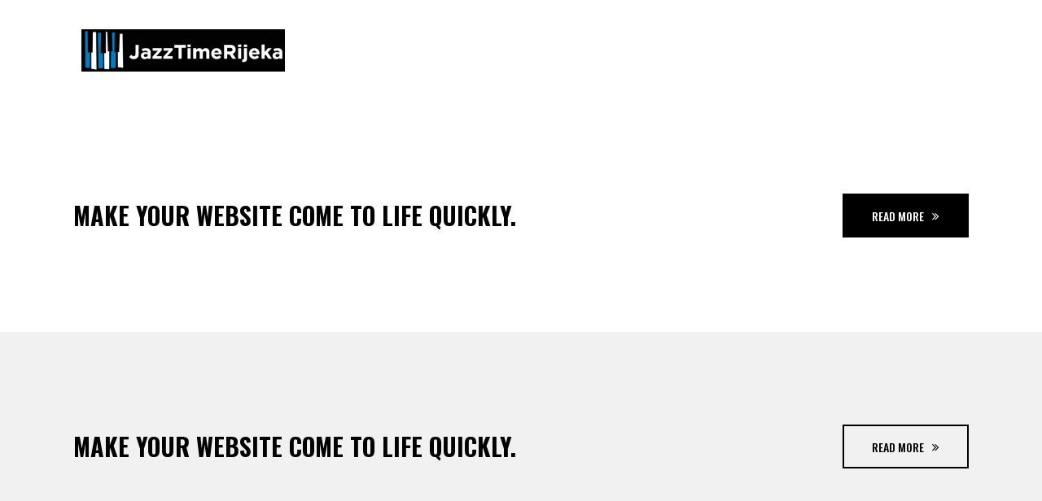

--- FILE ---
content_type: text/html; charset=UTF-8
request_url: https://jazztimerijeka.com/elements/call-to-action/
body_size: 18507
content:
<!DOCTYPE html>
<html lang="en-US">
<head>
				
			<meta property="og:url" content="https://jazztimerijeka.com/elements/call-to-action/"/>
			<meta property="og:type" content="article"/>
			<meta property="og:title" content="Call to Action"/>
			<meta property="og:description" content="International Jazz Festival"/>
			<meta property="og:image" content=""/>
		
			
		<meta charset="UTF-8"/>
		<link rel="profile" href="http://gmpg.org/xfn/11"/>
		
					<meta name="viewport" content="width=device-width,initial-scale=1,user-scalable=yes">
		<title>Call to Action &#8211; JazzTimeRijeka</title>
<meta name='robots' content='max-image-preview:large' />
<link rel='dns-prefetch' href='//maps.googleapis.com' />
<link rel='dns-prefetch' href='//fonts.googleapis.com' />
<link rel="alternate" type="application/rss+xml" title="JazzTimeRijeka &raquo; Feed" href="https://jazztimerijeka.com/feed/" />
<link rel="alternate" type="application/rss+xml" title="JazzTimeRijeka &raquo; Comments Feed" href="https://jazztimerijeka.com/comments/feed/" />
<link rel="alternate" title="oEmbed (JSON)" type="application/json+oembed" href="https://jazztimerijeka.com/wp-json/oembed/1.0/embed?url=https%3A%2F%2Fjazztimerijeka.com%2Felements%2Fcall-to-action%2F" />
<link rel="alternate" title="oEmbed (XML)" type="text/xml+oembed" href="https://jazztimerijeka.com/wp-json/oembed/1.0/embed?url=https%3A%2F%2Fjazztimerijeka.com%2Felements%2Fcall-to-action%2F&#038;format=xml" />
<style id='wp-img-auto-sizes-contain-inline-css' type='text/css'>
img:is([sizes=auto i],[sizes^="auto," i]){contain-intrinsic-size:3000px 1500px}
/*# sourceURL=wp-img-auto-sizes-contain-inline-css */
</style>
<style id='wp-emoji-styles-inline-css' type='text/css'>

	img.wp-smiley, img.emoji {
		display: inline !important;
		border: none !important;
		box-shadow: none !important;
		height: 1em !important;
		width: 1em !important;
		margin: 0 0.07em !important;
		vertical-align: -0.1em !important;
		background: none !important;
		padding: 0 !important;
	}
/*# sourceURL=wp-emoji-styles-inline-css */
</style>
<style id='wp-block-library-inline-css' type='text/css'>
:root{--wp-block-synced-color:#7a00df;--wp-block-synced-color--rgb:122,0,223;--wp-bound-block-color:var(--wp-block-synced-color);--wp-editor-canvas-background:#ddd;--wp-admin-theme-color:#007cba;--wp-admin-theme-color--rgb:0,124,186;--wp-admin-theme-color-darker-10:#006ba1;--wp-admin-theme-color-darker-10--rgb:0,107,160.5;--wp-admin-theme-color-darker-20:#005a87;--wp-admin-theme-color-darker-20--rgb:0,90,135;--wp-admin-border-width-focus:2px}@media (min-resolution:192dpi){:root{--wp-admin-border-width-focus:1.5px}}.wp-element-button{cursor:pointer}:root .has-very-light-gray-background-color{background-color:#eee}:root .has-very-dark-gray-background-color{background-color:#313131}:root .has-very-light-gray-color{color:#eee}:root .has-very-dark-gray-color{color:#313131}:root .has-vivid-green-cyan-to-vivid-cyan-blue-gradient-background{background:linear-gradient(135deg,#00d084,#0693e3)}:root .has-purple-crush-gradient-background{background:linear-gradient(135deg,#34e2e4,#4721fb 50%,#ab1dfe)}:root .has-hazy-dawn-gradient-background{background:linear-gradient(135deg,#faaca8,#dad0ec)}:root .has-subdued-olive-gradient-background{background:linear-gradient(135deg,#fafae1,#67a671)}:root .has-atomic-cream-gradient-background{background:linear-gradient(135deg,#fdd79a,#004a59)}:root .has-nightshade-gradient-background{background:linear-gradient(135deg,#330968,#31cdcf)}:root .has-midnight-gradient-background{background:linear-gradient(135deg,#020381,#2874fc)}:root{--wp--preset--font-size--normal:16px;--wp--preset--font-size--huge:42px}.has-regular-font-size{font-size:1em}.has-larger-font-size{font-size:2.625em}.has-normal-font-size{font-size:var(--wp--preset--font-size--normal)}.has-huge-font-size{font-size:var(--wp--preset--font-size--huge)}.has-text-align-center{text-align:center}.has-text-align-left{text-align:left}.has-text-align-right{text-align:right}.has-fit-text{white-space:nowrap!important}#end-resizable-editor-section{display:none}.aligncenter{clear:both}.items-justified-left{justify-content:flex-start}.items-justified-center{justify-content:center}.items-justified-right{justify-content:flex-end}.items-justified-space-between{justify-content:space-between}.screen-reader-text{border:0;clip-path:inset(50%);height:1px;margin:-1px;overflow:hidden;padding:0;position:absolute;width:1px;word-wrap:normal!important}.screen-reader-text:focus{background-color:#ddd;clip-path:none;color:#444;display:block;font-size:1em;height:auto;left:5px;line-height:normal;padding:15px 23px 14px;text-decoration:none;top:5px;width:auto;z-index:100000}html :where(.has-border-color){border-style:solid}html :where([style*=border-top-color]){border-top-style:solid}html :where([style*=border-right-color]){border-right-style:solid}html :where([style*=border-bottom-color]){border-bottom-style:solid}html :where([style*=border-left-color]){border-left-style:solid}html :where([style*=border-width]){border-style:solid}html :where([style*=border-top-width]){border-top-style:solid}html :where([style*=border-right-width]){border-right-style:solid}html :where([style*=border-bottom-width]){border-bottom-style:solid}html :where([style*=border-left-width]){border-left-style:solid}html :where(img[class*=wp-image-]){height:auto;max-width:100%}:where(figure){margin:0 0 1em}html :where(.is-position-sticky){--wp-admin--admin-bar--position-offset:var(--wp-admin--admin-bar--height,0px)}@media screen and (max-width:600px){html :where(.is-position-sticky){--wp-admin--admin-bar--position-offset:0px}}

/*# sourceURL=wp-block-library-inline-css */
</style><style id='wp-block-image-inline-css' type='text/css'>
.wp-block-image>a,.wp-block-image>figure>a{display:inline-block}.wp-block-image img{box-sizing:border-box;height:auto;max-width:100%;vertical-align:bottom}@media not (prefers-reduced-motion){.wp-block-image img.hide{visibility:hidden}.wp-block-image img.show{animation:show-content-image .4s}}.wp-block-image[style*=border-radius] img,.wp-block-image[style*=border-radius]>a{border-radius:inherit}.wp-block-image.has-custom-border img{box-sizing:border-box}.wp-block-image.aligncenter{text-align:center}.wp-block-image.alignfull>a,.wp-block-image.alignwide>a{width:100%}.wp-block-image.alignfull img,.wp-block-image.alignwide img{height:auto;width:100%}.wp-block-image .aligncenter,.wp-block-image .alignleft,.wp-block-image .alignright,.wp-block-image.aligncenter,.wp-block-image.alignleft,.wp-block-image.alignright{display:table}.wp-block-image .aligncenter>figcaption,.wp-block-image .alignleft>figcaption,.wp-block-image .alignright>figcaption,.wp-block-image.aligncenter>figcaption,.wp-block-image.alignleft>figcaption,.wp-block-image.alignright>figcaption{caption-side:bottom;display:table-caption}.wp-block-image .alignleft{float:left;margin:.5em 1em .5em 0}.wp-block-image .alignright{float:right;margin:.5em 0 .5em 1em}.wp-block-image .aligncenter{margin-left:auto;margin-right:auto}.wp-block-image :where(figcaption){margin-bottom:1em;margin-top:.5em}.wp-block-image.is-style-circle-mask img{border-radius:9999px}@supports ((-webkit-mask-image:none) or (mask-image:none)) or (-webkit-mask-image:none){.wp-block-image.is-style-circle-mask img{border-radius:0;-webkit-mask-image:url('data:image/svg+xml;utf8,<svg viewBox="0 0 100 100" xmlns="http://www.w3.org/2000/svg"><circle cx="50" cy="50" r="50"/></svg>');mask-image:url('data:image/svg+xml;utf8,<svg viewBox="0 0 100 100" xmlns="http://www.w3.org/2000/svg"><circle cx="50" cy="50" r="50"/></svg>');mask-mode:alpha;-webkit-mask-position:center;mask-position:center;-webkit-mask-repeat:no-repeat;mask-repeat:no-repeat;-webkit-mask-size:contain;mask-size:contain}}:root :where(.wp-block-image.is-style-rounded img,.wp-block-image .is-style-rounded img){border-radius:9999px}.wp-block-image figure{margin:0}.wp-lightbox-container{display:flex;flex-direction:column;position:relative}.wp-lightbox-container img{cursor:zoom-in}.wp-lightbox-container img:hover+button{opacity:1}.wp-lightbox-container button{align-items:center;backdrop-filter:blur(16px) saturate(180%);background-color:#5a5a5a40;border:none;border-radius:4px;cursor:zoom-in;display:flex;height:20px;justify-content:center;opacity:0;padding:0;position:absolute;right:16px;text-align:center;top:16px;width:20px;z-index:100}@media not (prefers-reduced-motion){.wp-lightbox-container button{transition:opacity .2s ease}}.wp-lightbox-container button:focus-visible{outline:3px auto #5a5a5a40;outline:3px auto -webkit-focus-ring-color;outline-offset:3px}.wp-lightbox-container button:hover{cursor:pointer;opacity:1}.wp-lightbox-container button:focus{opacity:1}.wp-lightbox-container button:focus,.wp-lightbox-container button:hover,.wp-lightbox-container button:not(:hover):not(:active):not(.has-background){background-color:#5a5a5a40;border:none}.wp-lightbox-overlay{box-sizing:border-box;cursor:zoom-out;height:100vh;left:0;overflow:hidden;position:fixed;top:0;visibility:hidden;width:100%;z-index:100000}.wp-lightbox-overlay .close-button{align-items:center;cursor:pointer;display:flex;justify-content:center;min-height:40px;min-width:40px;padding:0;position:absolute;right:calc(env(safe-area-inset-right) + 16px);top:calc(env(safe-area-inset-top) + 16px);z-index:5000000}.wp-lightbox-overlay .close-button:focus,.wp-lightbox-overlay .close-button:hover,.wp-lightbox-overlay .close-button:not(:hover):not(:active):not(.has-background){background:none;border:none}.wp-lightbox-overlay .lightbox-image-container{height:var(--wp--lightbox-container-height);left:50%;overflow:hidden;position:absolute;top:50%;transform:translate(-50%,-50%);transform-origin:top left;width:var(--wp--lightbox-container-width);z-index:9999999999}.wp-lightbox-overlay .wp-block-image{align-items:center;box-sizing:border-box;display:flex;height:100%;justify-content:center;margin:0;position:relative;transform-origin:0 0;width:100%;z-index:3000000}.wp-lightbox-overlay .wp-block-image img{height:var(--wp--lightbox-image-height);min-height:var(--wp--lightbox-image-height);min-width:var(--wp--lightbox-image-width);width:var(--wp--lightbox-image-width)}.wp-lightbox-overlay .wp-block-image figcaption{display:none}.wp-lightbox-overlay button{background:none;border:none}.wp-lightbox-overlay .scrim{background-color:#fff;height:100%;opacity:.9;position:absolute;width:100%;z-index:2000000}.wp-lightbox-overlay.active{visibility:visible}@media not (prefers-reduced-motion){.wp-lightbox-overlay.active{animation:turn-on-visibility .25s both}.wp-lightbox-overlay.active img{animation:turn-on-visibility .35s both}.wp-lightbox-overlay.show-closing-animation:not(.active){animation:turn-off-visibility .35s both}.wp-lightbox-overlay.show-closing-animation:not(.active) img{animation:turn-off-visibility .25s both}.wp-lightbox-overlay.zoom.active{animation:none;opacity:1;visibility:visible}.wp-lightbox-overlay.zoom.active .lightbox-image-container{animation:lightbox-zoom-in .4s}.wp-lightbox-overlay.zoom.active .lightbox-image-container img{animation:none}.wp-lightbox-overlay.zoom.active .scrim{animation:turn-on-visibility .4s forwards}.wp-lightbox-overlay.zoom.show-closing-animation:not(.active){animation:none}.wp-lightbox-overlay.zoom.show-closing-animation:not(.active) .lightbox-image-container{animation:lightbox-zoom-out .4s}.wp-lightbox-overlay.zoom.show-closing-animation:not(.active) .lightbox-image-container img{animation:none}.wp-lightbox-overlay.zoom.show-closing-animation:not(.active) .scrim{animation:turn-off-visibility .4s forwards}}@keyframes show-content-image{0%{visibility:hidden}99%{visibility:hidden}to{visibility:visible}}@keyframes turn-on-visibility{0%{opacity:0}to{opacity:1}}@keyframes turn-off-visibility{0%{opacity:1;visibility:visible}99%{opacity:0;visibility:visible}to{opacity:0;visibility:hidden}}@keyframes lightbox-zoom-in{0%{transform:translate(calc((-100vw + var(--wp--lightbox-scrollbar-width))/2 + var(--wp--lightbox-initial-left-position)),calc(-50vh + var(--wp--lightbox-initial-top-position))) scale(var(--wp--lightbox-scale))}to{transform:translate(-50%,-50%) scale(1)}}@keyframes lightbox-zoom-out{0%{transform:translate(-50%,-50%) scale(1);visibility:visible}99%{visibility:visible}to{transform:translate(calc((-100vw + var(--wp--lightbox-scrollbar-width))/2 + var(--wp--lightbox-initial-left-position)),calc(-50vh + var(--wp--lightbox-initial-top-position))) scale(var(--wp--lightbox-scale));visibility:hidden}}
/*# sourceURL=https://jazztimerijeka.com/wp-includes/blocks/image/style.min.css */
</style>
<style id='wp-block-paragraph-inline-css' type='text/css'>
.is-small-text{font-size:.875em}.is-regular-text{font-size:1em}.is-large-text{font-size:2.25em}.is-larger-text{font-size:3em}.has-drop-cap:not(:focus):first-letter{float:left;font-size:8.4em;font-style:normal;font-weight:100;line-height:.68;margin:.05em .1em 0 0;text-transform:uppercase}body.rtl .has-drop-cap:not(:focus):first-letter{float:none;margin-left:.1em}p.has-drop-cap.has-background{overflow:hidden}:root :where(p.has-background){padding:1.25em 2.375em}:where(p.has-text-color:not(.has-link-color)) a{color:inherit}p.has-text-align-left[style*="writing-mode:vertical-lr"],p.has-text-align-right[style*="writing-mode:vertical-rl"]{rotate:180deg}
/*# sourceURL=https://jazztimerijeka.com/wp-includes/blocks/paragraph/style.min.css */
</style>
<style id='global-styles-inline-css' type='text/css'>
:root{--wp--preset--aspect-ratio--square: 1;--wp--preset--aspect-ratio--4-3: 4/3;--wp--preset--aspect-ratio--3-4: 3/4;--wp--preset--aspect-ratio--3-2: 3/2;--wp--preset--aspect-ratio--2-3: 2/3;--wp--preset--aspect-ratio--16-9: 16/9;--wp--preset--aspect-ratio--9-16: 9/16;--wp--preset--color--black: #000000;--wp--preset--color--cyan-bluish-gray: #abb8c3;--wp--preset--color--white: #ffffff;--wp--preset--color--pale-pink: #f78da7;--wp--preset--color--vivid-red: #cf2e2e;--wp--preset--color--luminous-vivid-orange: #ff6900;--wp--preset--color--luminous-vivid-amber: #fcb900;--wp--preset--color--light-green-cyan: #7bdcb5;--wp--preset--color--vivid-green-cyan: #00d084;--wp--preset--color--pale-cyan-blue: #8ed1fc;--wp--preset--color--vivid-cyan-blue: #0693e3;--wp--preset--color--vivid-purple: #9b51e0;--wp--preset--gradient--vivid-cyan-blue-to-vivid-purple: linear-gradient(135deg,rgb(6,147,227) 0%,rgb(155,81,224) 100%);--wp--preset--gradient--light-green-cyan-to-vivid-green-cyan: linear-gradient(135deg,rgb(122,220,180) 0%,rgb(0,208,130) 100%);--wp--preset--gradient--luminous-vivid-amber-to-luminous-vivid-orange: linear-gradient(135deg,rgb(252,185,0) 0%,rgb(255,105,0) 100%);--wp--preset--gradient--luminous-vivid-orange-to-vivid-red: linear-gradient(135deg,rgb(255,105,0) 0%,rgb(207,46,46) 100%);--wp--preset--gradient--very-light-gray-to-cyan-bluish-gray: linear-gradient(135deg,rgb(238,238,238) 0%,rgb(169,184,195) 100%);--wp--preset--gradient--cool-to-warm-spectrum: linear-gradient(135deg,rgb(74,234,220) 0%,rgb(151,120,209) 20%,rgb(207,42,186) 40%,rgb(238,44,130) 60%,rgb(251,105,98) 80%,rgb(254,248,76) 100%);--wp--preset--gradient--blush-light-purple: linear-gradient(135deg,rgb(255,206,236) 0%,rgb(152,150,240) 100%);--wp--preset--gradient--blush-bordeaux: linear-gradient(135deg,rgb(254,205,165) 0%,rgb(254,45,45) 50%,rgb(107,0,62) 100%);--wp--preset--gradient--luminous-dusk: linear-gradient(135deg,rgb(255,203,112) 0%,rgb(199,81,192) 50%,rgb(65,88,208) 100%);--wp--preset--gradient--pale-ocean: linear-gradient(135deg,rgb(255,245,203) 0%,rgb(182,227,212) 50%,rgb(51,167,181) 100%);--wp--preset--gradient--electric-grass: linear-gradient(135deg,rgb(202,248,128) 0%,rgb(113,206,126) 100%);--wp--preset--gradient--midnight: linear-gradient(135deg,rgb(2,3,129) 0%,rgb(40,116,252) 100%);--wp--preset--font-size--small: 13px;--wp--preset--font-size--medium: 20px;--wp--preset--font-size--large: 36px;--wp--preset--font-size--x-large: 42px;--wp--preset--spacing--20: 0.44rem;--wp--preset--spacing--30: 0.67rem;--wp--preset--spacing--40: 1rem;--wp--preset--spacing--50: 1.5rem;--wp--preset--spacing--60: 2.25rem;--wp--preset--spacing--70: 3.38rem;--wp--preset--spacing--80: 5.06rem;--wp--preset--shadow--natural: 6px 6px 9px rgba(0, 0, 0, 0.2);--wp--preset--shadow--deep: 12px 12px 50px rgba(0, 0, 0, 0.4);--wp--preset--shadow--sharp: 6px 6px 0px rgba(0, 0, 0, 0.2);--wp--preset--shadow--outlined: 6px 6px 0px -3px rgb(255, 255, 255), 6px 6px rgb(0, 0, 0);--wp--preset--shadow--crisp: 6px 6px 0px rgb(0, 0, 0);}:where(.is-layout-flex){gap: 0.5em;}:where(.is-layout-grid){gap: 0.5em;}body .is-layout-flex{display: flex;}.is-layout-flex{flex-wrap: wrap;align-items: center;}.is-layout-flex > :is(*, div){margin: 0;}body .is-layout-grid{display: grid;}.is-layout-grid > :is(*, div){margin: 0;}:where(.wp-block-columns.is-layout-flex){gap: 2em;}:where(.wp-block-columns.is-layout-grid){gap: 2em;}:where(.wp-block-post-template.is-layout-flex){gap: 1.25em;}:where(.wp-block-post-template.is-layout-grid){gap: 1.25em;}.has-black-color{color: var(--wp--preset--color--black) !important;}.has-cyan-bluish-gray-color{color: var(--wp--preset--color--cyan-bluish-gray) !important;}.has-white-color{color: var(--wp--preset--color--white) !important;}.has-pale-pink-color{color: var(--wp--preset--color--pale-pink) !important;}.has-vivid-red-color{color: var(--wp--preset--color--vivid-red) !important;}.has-luminous-vivid-orange-color{color: var(--wp--preset--color--luminous-vivid-orange) !important;}.has-luminous-vivid-amber-color{color: var(--wp--preset--color--luminous-vivid-amber) !important;}.has-light-green-cyan-color{color: var(--wp--preset--color--light-green-cyan) !important;}.has-vivid-green-cyan-color{color: var(--wp--preset--color--vivid-green-cyan) !important;}.has-pale-cyan-blue-color{color: var(--wp--preset--color--pale-cyan-blue) !important;}.has-vivid-cyan-blue-color{color: var(--wp--preset--color--vivid-cyan-blue) !important;}.has-vivid-purple-color{color: var(--wp--preset--color--vivid-purple) !important;}.has-black-background-color{background-color: var(--wp--preset--color--black) !important;}.has-cyan-bluish-gray-background-color{background-color: var(--wp--preset--color--cyan-bluish-gray) !important;}.has-white-background-color{background-color: var(--wp--preset--color--white) !important;}.has-pale-pink-background-color{background-color: var(--wp--preset--color--pale-pink) !important;}.has-vivid-red-background-color{background-color: var(--wp--preset--color--vivid-red) !important;}.has-luminous-vivid-orange-background-color{background-color: var(--wp--preset--color--luminous-vivid-orange) !important;}.has-luminous-vivid-amber-background-color{background-color: var(--wp--preset--color--luminous-vivid-amber) !important;}.has-light-green-cyan-background-color{background-color: var(--wp--preset--color--light-green-cyan) !important;}.has-vivid-green-cyan-background-color{background-color: var(--wp--preset--color--vivid-green-cyan) !important;}.has-pale-cyan-blue-background-color{background-color: var(--wp--preset--color--pale-cyan-blue) !important;}.has-vivid-cyan-blue-background-color{background-color: var(--wp--preset--color--vivid-cyan-blue) !important;}.has-vivid-purple-background-color{background-color: var(--wp--preset--color--vivid-purple) !important;}.has-black-border-color{border-color: var(--wp--preset--color--black) !important;}.has-cyan-bluish-gray-border-color{border-color: var(--wp--preset--color--cyan-bluish-gray) !important;}.has-white-border-color{border-color: var(--wp--preset--color--white) !important;}.has-pale-pink-border-color{border-color: var(--wp--preset--color--pale-pink) !important;}.has-vivid-red-border-color{border-color: var(--wp--preset--color--vivid-red) !important;}.has-luminous-vivid-orange-border-color{border-color: var(--wp--preset--color--luminous-vivid-orange) !important;}.has-luminous-vivid-amber-border-color{border-color: var(--wp--preset--color--luminous-vivid-amber) !important;}.has-light-green-cyan-border-color{border-color: var(--wp--preset--color--light-green-cyan) !important;}.has-vivid-green-cyan-border-color{border-color: var(--wp--preset--color--vivid-green-cyan) !important;}.has-pale-cyan-blue-border-color{border-color: var(--wp--preset--color--pale-cyan-blue) !important;}.has-vivid-cyan-blue-border-color{border-color: var(--wp--preset--color--vivid-cyan-blue) !important;}.has-vivid-purple-border-color{border-color: var(--wp--preset--color--vivid-purple) !important;}.has-vivid-cyan-blue-to-vivid-purple-gradient-background{background: var(--wp--preset--gradient--vivid-cyan-blue-to-vivid-purple) !important;}.has-light-green-cyan-to-vivid-green-cyan-gradient-background{background: var(--wp--preset--gradient--light-green-cyan-to-vivid-green-cyan) !important;}.has-luminous-vivid-amber-to-luminous-vivid-orange-gradient-background{background: var(--wp--preset--gradient--luminous-vivid-amber-to-luminous-vivid-orange) !important;}.has-luminous-vivid-orange-to-vivid-red-gradient-background{background: var(--wp--preset--gradient--luminous-vivid-orange-to-vivid-red) !important;}.has-very-light-gray-to-cyan-bluish-gray-gradient-background{background: var(--wp--preset--gradient--very-light-gray-to-cyan-bluish-gray) !important;}.has-cool-to-warm-spectrum-gradient-background{background: var(--wp--preset--gradient--cool-to-warm-spectrum) !important;}.has-blush-light-purple-gradient-background{background: var(--wp--preset--gradient--blush-light-purple) !important;}.has-blush-bordeaux-gradient-background{background: var(--wp--preset--gradient--blush-bordeaux) !important;}.has-luminous-dusk-gradient-background{background: var(--wp--preset--gradient--luminous-dusk) !important;}.has-pale-ocean-gradient-background{background: var(--wp--preset--gradient--pale-ocean) !important;}.has-electric-grass-gradient-background{background: var(--wp--preset--gradient--electric-grass) !important;}.has-midnight-gradient-background{background: var(--wp--preset--gradient--midnight) !important;}.has-small-font-size{font-size: var(--wp--preset--font-size--small) !important;}.has-medium-font-size{font-size: var(--wp--preset--font-size--medium) !important;}.has-large-font-size{font-size: var(--wp--preset--font-size--large) !important;}.has-x-large-font-size{font-size: var(--wp--preset--font-size--x-large) !important;}
/*# sourceURL=global-styles-inline-css */
</style>

<style id='classic-theme-styles-inline-css' type='text/css'>
/*! This file is auto-generated */
.wp-block-button__link{color:#fff;background-color:#32373c;border-radius:9999px;box-shadow:none;text-decoration:none;padding:calc(.667em + 2px) calc(1.333em + 2px);font-size:1.125em}.wp-block-file__button{background:#32373c;color:#fff;text-decoration:none}
/*# sourceURL=/wp-includes/css/classic-themes.min.css */
</style>
<link rel='stylesheet' id='contact-form-7-css' href='https://jazztimerijeka.com/wp-content/plugins/contact-form-7/includes/css/styles.css?ver=6.0.5' type='text/css' media='all' />
<link rel='stylesheet' id='noizzy-edge-modules-css' href='https://jazztimerijeka.com/wp-content/themes/noizzy/assets/css/modules.min.css?ver=6.9' type='text/css' media='all' />
<style id='noizzy-edge-modules-inline-css' type='text/css'>
.page-id-195.edge-boxed .edge-wrapper { background-attachment: fixed;}.page-id-195 .edge-page-header .edge-menu-area { background-color: rgba(255, 255, 255, 0);}.page-id-195 .edge-content .edge-content-inner > .edge-container > .edge-container-inner, .page-id-195 .edge-content .edge-content-inner > .edge-full-width > .edge-full-width-inner { padding: 0 0 0 0;}@media only screen and (max-width: 1024px) {.page-id-195 .edge-content .edge-content-inner > .edge-container > .edge-container-inner, .page-id-195 .edge-content .edge-content-inner > .edge-full-width > .edge-full-width-inner { padding: 0 0 0 0;}}.page-id-195 .edge-content .edge-content-inner > .edge-container > .edge-container-inner, .page-id-195 .edge-content .edge-content-inner > .edge-full-width > .edge-full-width-inner { padding: 0 0 0 0;}@media only screen and (max-width: 1024px) {.page-id-195 .edge-content .edge-content-inner > .edge-container > .edge-container-inner, .page-id-195 .edge-content .edge-content-inner > .edge-full-width > .edge-full-width-inner { padding: 0 0 0 0;}}
/*# sourceURL=noizzy-edge-modules-inline-css */
</style>
<link rel='stylesheet' id='noizzy-music-style-css' href='https://jazztimerijeka.com/wp-content/plugins/noizzy-music/assets/css/music.min.css?ver=6.9' type='text/css' media='all' />
<link rel='stylesheet' id='noizzy-edge-modules-responsive-css' href='https://jazztimerijeka.com/wp-content/themes/noizzy/assets/css/modules-responsive.min.css?ver=6.9' type='text/css' media='all' />
<link rel='stylesheet' id='noizzy-music-responsive-style-css' href='https://jazztimerijeka.com/wp-content/plugins/noizzy-music/assets/css/music-responsive.min.css?ver=6.9' type='text/css' media='all' />
<link rel='stylesheet' id='noizzy-edge-default-style-css' href='https://jazztimerijeka.com/wp-content/themes/noizzy/style.css?ver=6.9' type='text/css' media='all' />
<link rel='stylesheet' id='edge_font_awesome-css' href='https://jazztimerijeka.com/wp-content/themes/noizzy/assets/css/font-awesome/css/font-awesome.min.css?ver=6.9' type='text/css' media='all' />
<link rel='stylesheet' id='edge_font_elegant-css' href='https://jazztimerijeka.com/wp-content/themes/noizzy/assets/css/elegant-icons/style.min.css?ver=6.9' type='text/css' media='all' />
<link rel='stylesheet' id='edge_ion_icons-css' href='https://jazztimerijeka.com/wp-content/themes/noizzy/assets/css/ion-icons/css/ionicons.min.css?ver=6.9' type='text/css' media='all' />
<link rel='stylesheet' id='edge_linea_icons-css' href='https://jazztimerijeka.com/wp-content/themes/noizzy/assets/css/linea-icons/style.css?ver=6.9' type='text/css' media='all' />
<link rel='stylesheet' id='edge_linear_icons-css' href='https://jazztimerijeka.com/wp-content/themes/noizzy/assets/css/linear-icons/style.css?ver=6.9' type='text/css' media='all' />
<link rel='stylesheet' id='edge_simple_line_icons-css' href='https://jazztimerijeka.com/wp-content/themes/noizzy/assets/css/simple-line-icons/simple-line-icons.css?ver=6.9' type='text/css' media='all' />
<link rel='stylesheet' id='edge_dripicons-css' href='https://jazztimerijeka.com/wp-content/themes/noizzy/assets/css/dripicons/dripicons.css?ver=6.9' type='text/css' media='all' />
<link rel='stylesheet' id='mediaelement-css' href='https://jazztimerijeka.com/wp-includes/js/mediaelement/mediaelementplayer-legacy.min.css?ver=4.2.17' type='text/css' media='all' />
<link rel='stylesheet' id='wp-mediaelement-css' href='https://jazztimerijeka.com/wp-includes/js/mediaelement/wp-mediaelement.min.css?ver=6.9' type='text/css' media='all' />
<link rel='stylesheet' id='noizzy-edge-style-dynamic-css' href='https://jazztimerijeka.com/wp-content/themes/noizzy/assets/css/style_dynamic.css?ver=1708984285' type='text/css' media='all' />
<link rel='stylesheet' id='noizzy-edge-style-dynamic-responsive-css' href='https://jazztimerijeka.com/wp-content/themes/noizzy/assets/css/style_dynamic_responsive.css?ver=1708984285' type='text/css' media='all' />
<link rel='stylesheet' id='noizzy-edge-google-fonts-css' href='https://fonts.googleapis.com/css?family=Open+Sans%3A400%2C500%2C700%7COswald%3A400%2C500%2C700&#038;subset=latin-ext&#038;ver=1.0.0' type='text/css' media='all' />
<link rel='stylesheet' id='js_composer_front-css' href='https://jazztimerijeka.com/wp-content/plugins/js_composer/assets/css/js_composer.min.css?ver=7.0' type='text/css' media='all' />
<script type="text/javascript" src="https://jazztimerijeka.com/wp-includes/js/jquery/jquery.min.js?ver=3.7.1" id="jquery-core-js"></script>
<script type="text/javascript" src="https://jazztimerijeka.com/wp-includes/js/jquery/jquery-migrate.min.js?ver=3.4.1" id="jquery-migrate-js"></script>
<script></script><link rel="https://api.w.org/" href="https://jazztimerijeka.com/wp-json/" /><link rel="alternate" title="JSON" type="application/json" href="https://jazztimerijeka.com/wp-json/wp/v2/pages/195" /><link rel="EditURI" type="application/rsd+xml" title="RSD" href="https://jazztimerijeka.com/xmlrpc.php?rsd" />
<meta name="generator" content="WordPress 6.9" />
<link rel="canonical" href="https://jazztimerijeka.com/elements/call-to-action/" />
<link rel='shortlink' href='https://jazztimerijeka.com/?p=195' />
<meta property="og:title" content="JazzTime Rijeka" />
<meta property="og:description" content="International Jazz Festival @ Rijeka, Croatia" />
<meta property="og:type" content="website" />
<meta property="og:url" content="http://jazztimerijeka.com" />
<meta property="og:image:url" content="http://jazztimerijeka.com/jazztimerijeka-w.jpg" /><meta name="generator" content="Powered by WPBakery Page Builder - drag and drop page builder for WordPress."/>
<meta name="generator" content="Powered by Slider Revolution 6.6.15 - responsive, Mobile-Friendly Slider Plugin for WordPress with comfortable drag and drop interface." />
<link rel="icon" href="https://jazztimerijeka.com/wp-content/uploads/2018/08/cropped-favicon-1-32x32.png" sizes="32x32" />
<link rel="icon" href="https://jazztimerijeka.com/wp-content/uploads/2018/08/cropped-favicon-1-192x192.png" sizes="192x192" />
<link rel="apple-touch-icon" href="https://jazztimerijeka.com/wp-content/uploads/2018/08/cropped-favicon-1-180x180.png" />
<meta name="msapplication-TileImage" content="https://jazztimerijeka.com/wp-content/uploads/2018/08/cropped-favicon-1-270x270.png" />
<script>function setREVStartSize(e){
			//window.requestAnimationFrame(function() {
				window.RSIW = window.RSIW===undefined ? window.innerWidth : window.RSIW;
				window.RSIH = window.RSIH===undefined ? window.innerHeight : window.RSIH;
				try {
					var pw = document.getElementById(e.c).parentNode.offsetWidth,
						newh;
					pw = pw===0 || isNaN(pw) || (e.l=="fullwidth" || e.layout=="fullwidth") ? window.RSIW : pw;
					e.tabw = e.tabw===undefined ? 0 : parseInt(e.tabw);
					e.thumbw = e.thumbw===undefined ? 0 : parseInt(e.thumbw);
					e.tabh = e.tabh===undefined ? 0 : parseInt(e.tabh);
					e.thumbh = e.thumbh===undefined ? 0 : parseInt(e.thumbh);
					e.tabhide = e.tabhide===undefined ? 0 : parseInt(e.tabhide);
					e.thumbhide = e.thumbhide===undefined ? 0 : parseInt(e.thumbhide);
					e.mh = e.mh===undefined || e.mh=="" || e.mh==="auto" ? 0 : parseInt(e.mh,0);
					if(e.layout==="fullscreen" || e.l==="fullscreen")
						newh = Math.max(e.mh,window.RSIH);
					else{
						e.gw = Array.isArray(e.gw) ? e.gw : [e.gw];
						for (var i in e.rl) if (e.gw[i]===undefined || e.gw[i]===0) e.gw[i] = e.gw[i-1];
						e.gh = e.el===undefined || e.el==="" || (Array.isArray(e.el) && e.el.length==0)? e.gh : e.el;
						e.gh = Array.isArray(e.gh) ? e.gh : [e.gh];
						for (var i in e.rl) if (e.gh[i]===undefined || e.gh[i]===0) e.gh[i] = e.gh[i-1];
											
						var nl = new Array(e.rl.length),
							ix = 0,
							sl;
						e.tabw = e.tabhide>=pw ? 0 : e.tabw;
						e.thumbw = e.thumbhide>=pw ? 0 : e.thumbw;
						e.tabh = e.tabhide>=pw ? 0 : e.tabh;
						e.thumbh = e.thumbhide>=pw ? 0 : e.thumbh;
						for (var i in e.rl) nl[i] = e.rl[i]<window.RSIW ? 0 : e.rl[i];
						sl = nl[0];
						for (var i in nl) if (sl>nl[i] && nl[i]>0) { sl = nl[i]; ix=i;}
						var m = pw>(e.gw[ix]+e.tabw+e.thumbw) ? 1 : (pw-(e.tabw+e.thumbw)) / (e.gw[ix]);
						newh =  (e.gh[ix] * m) + (e.tabh + e.thumbh);
					}
					var el = document.getElementById(e.c);
					if (el!==null && el) el.style.height = newh+"px";
					el = document.getElementById(e.c+"_wrapper");
					if (el!==null && el) {
						el.style.height = newh+"px";
						el.style.display = "block";
					}
				} catch(e){
					console.log("Failure at Presize of Slider:" + e)
				}
			//});
		  };</script>
<style type="text/css" data-type="vc_shortcodes-custom-css">.vc_custom_1535370585604{padding-top: 114px !important;padding-bottom: 116px !important;}.vc_custom_1535370596494{padding-top: 114px !important;padding-bottom: 116px !important;}.vc_custom_1535370606292{padding-top: 114px !important;padding-bottom: 116px !important;}</style><noscript><style> .wpb_animate_when_almost_visible { opacity: 1; }</style></noscript>	
<link rel='stylesheet' id='rs-plugin-settings-css' href='https://jazztimerijeka.com/wp-content/plugins/revslider/public/assets/css/rs6.css?ver=6.6.15' type='text/css' media='all' />
<style id='rs-plugin-settings-inline-css' type='text/css'>
#rs-demo-id {}
/*# sourceURL=rs-plugin-settings-inline-css */
</style>
</head>
<body class="wp-singular page-template page-template-full-width page-template-full-width-php page page-id-195 page-child parent-pageid-443 wp-theme-noizzy noizzy-core-1.0.3 noizzy-music-1.0.2 noizzy-ver-1.5 edge-smooth-scroll edge-smooth-page-transitions edge-grid-1300 edge-content-is-behind-header edge-wide-dropdown-menu-content-in-grid edge-light-header edge-sticky-header-on-scroll-down-up edge-dropdown-animate-height edge-header-standard edge-menu-area-shadow-disable edge-menu-area-in-grid-shadow-disable edge-menu-area-border-disable edge-menu-area-in-grid-border-disable edge-logo-area-border-disable edge-header-vertical-shadow-disable edge-header-vertical-border-disable edge-side-menu-slide-from-right edge-default-mobile-header edge-sticky-up-mobile-header edge-fullscreen-search edge-search-fade wpb-js-composer js-comp-ver-7.0 vc_responsive" itemscope itemtype="http://schema.org/WebPage">
	<section class="edge-side-menu">
	<a class="edge-close-side-menu edge-close-side-menu-icon-pack" href="#">
		<span class="edge-side-close-wrap"></span>
	</a>
	<div class="widget edge-separator-widget"><div class="edge-separator-holder clearfix  edge-separator-center edge-separator-normal">
	<div class="edge-separator" style="border-style: solid;margin-top: 10px"></div>
</div>
</div><div id="media_image-5" class="widget edge-sidearea widget_media_image"><img width="500" height="639" src="https://jazztimerijeka.com/wp-content/uploads/2018/08/jtr-side-area.jpg" class="image wp-image-5433  attachment-full size-full" alt="" style="max-width: 100%; height: auto;" decoding="async" fetchpriority="high" srcset="https://jazztimerijeka.com/wp-content/uploads/2018/08/jtr-side-area.jpg 500w, https://jazztimerijeka.com/wp-content/uploads/2018/08/jtr-side-area-235x300.jpg 235w" sizes="(max-width: 500px) 100vw, 500px" /></div><div id="text-5" class="widget edge-sidearea widget_text">			<div class="textwidget"><p><a href="mailto:contact@jazztimerijeka.com" target="_blank" rel="noopener">contact@jazztimerijeka.com</a></p>
</div>
		</div><div class="widget edge-social-icons-group-widget text-align-left"><div class="edge-widget-title-holder"><h4 class="edge-widget-title">Follow Us</h4></div>							<a class="edge-social-icon-widget-holder edge-icon-has-hover" data-hover-color="#007dc5" style="font-size: 25px;margin: 0 20px 0 0;"				   href="https://www.facebook.com/jazztimeri" target="_blank">
					<span class="edge-social-icon-widget fa fa-facebook"></span>				</a>
										<a class="edge-social-icon-widget-holder edge-icon-has-hover" data-hover-color="#007dc5" style="font-size: 25px;margin: 0 20px 0 0;"				   href="https://www.instagram.com/jazztimerijeka/" target="_self">
					<span class="edge-social-icon-widget fa fa-instagram"></span>				</a>
										<a class="edge-social-icon-widget-holder edge-icon-has-hover" data-hover-color="#007dc5" style="font-size: 25px;margin: 0 20px 0 0;"				   href="https://twitter.com/JazzTimeRijeka" target="_blank">
					<span class="edge-social-icon-widget fa fa-twitter"></span>				</a>
										<a class="edge-social-icon-widget-holder edge-icon-has-hover" data-hover-color="#007dc5" style="font-size: 25px;margin: 0 20px 0 0;"				   href="https://www.youtube.com/@jazztimerijeka3854" target="_blank">
					<span class="edge-social-icon-widget fa fa-youtube"></span>				</a>
									</div><div class="widget edge-separator-widget"><div class="edge-separator-holder clearfix  edge-separator-center edge-separator-full-width">
	<div class="edge-separator" style="border-color: #000000;border-style: solid;width: 1px;margin-top: 1px"></div>
</div>
</div><div id="block-10" class="widget edge-sidearea widget_block widget_media_image">
<figure class="wp-block-image size-large"><a href="https://www.europejazz.net/"><img decoding="async" width="1024" height="299" src="https://jazztimerijeka.com/wp-content/uploads/2024/03/LOGO_EJN-1-1024x299.jpg" alt="" class="wp-image-5647" srcset="https://jazztimerijeka.com/wp-content/uploads/2024/03/LOGO_EJN-1-1024x299.jpg 1024w, https://jazztimerijeka.com/wp-content/uploads/2024/03/LOGO_EJN-1-300x87.jpg 300w, https://jazztimerijeka.com/wp-content/uploads/2024/03/LOGO_EJN-1-768x224.jpg 768w, https://jazztimerijeka.com/wp-content/uploads/2024/03/LOGO_EJN-1-1536x448.jpg 1536w" sizes="(max-width: 1024px) 100vw, 1024px" /></a></figure>
</div></section>
    <div class="edge-wrapper">
        <div class="edge-wrapper-inner">
            <div class="edge-fullscreen-search-holder">
	<a class="edge-search-close edge-search-close-icon-pack" href="javascript:void(0)">
		<i class="edge-icon-font-awesome fa fa-times "></i>	</a>
	<div class="edge-fullscreen-search-table">
		<div class="edge-fullscreen-search-cell">
			<div class="edge-fullscreen-search-inner">
				<form action="https://jazztimerijeka.com/" class="edge-fullscreen-search-form" method="get">
					<div class="edge-form-holder">
						<div class="edge-form-holder-inner">
							<div class="edge-field-holder">
								<input type="text" placeholder="Search..." name="s" class="edge-search-field" autocomplete="off"/>
							</div>
							<button type="submit" class="edge-search-submit edge-search-submit-icon-pack">
								<i class="edge-icon-font-awesome fa fa-search "></i>							</button>
							<div class="edge-line"></div>
						</div>
					</div>
				</form>
			</div>
		</div>
	</div>
</div>
<header class="edge-page-header">
		
				
	<div class="edge-menu-area edge-menu-right">
				
						
			<div class="edge-vertical-align-containers">
				<div class="edge-position-left"><!--
				 --><div class="edge-position-left-inner">
						

<div class="edge-logo-wrapper">
    <a itemprop="url" href="https://jazztimerijeka.com/" style="height: 52px;">
        <img itemprop="image" class="edge-normal-logo" src="http://jazztimerijeka.com/wp-content/uploads/2018/08/jtr-black-e1708507075176.png" width="500" height="104"  alt="logo"/>
        <img itemprop="image" class="edge-dark-logo" src="http://jazztimerijeka.com/wp-content/uploads/2018/08/jtr-white-e1708509355639.png" width="500" height="74"  alt="dark logo"/>        <img itemprop="image" class="edge-light-logo" src="http://jazztimerijeka.com/wp-content/uploads/2018/08/jtr-black-e1708507075176.png" width="500" height="104"  alt="light logo"/>    </a>
</div>

											</div>
				</div>
								<div class="edge-position-right"><!--
				 --><div class="edge-position-right-inner">
													
<nav class="edge-main-menu edge-drop-down edge-default-nav">
    <ul id="menu-main-menu-navigation" class="clearfix"><li id="nav-menu-item-5225" class="menu-item menu-item-type-post_type menu-item-object-page menu-item-home  narrow"><a href="https://jazztimerijeka.com/" class=""><span class="item_outer"><span class="item_text">Naslovnica</span></span></a></li>
<li id="nav-menu-item-5297" class="menu-item menu-item-type-post_type menu-item-object-page  narrow"><a href="https://jazztimerijeka.com/jtr-about/" class=""><span class="item_outer"><span class="item_text">O festivalu</span></span></a></li>
<li id="nav-menu-item-5258" class="menu-item menu-item-type-post_type menu-item-object-page  narrow"><a href="https://jazztimerijeka.com/jtr-line-up/" class=""><span class="item_outer"><span class="item_text">Line up 2025.</span></span></a></li>
<li id="nav-menu-item-5143" class="menu-item menu-item-type-post_type menu-item-object-page  narrow"><a href="https://jazztimerijeka.com/jazztimerijeka-news/" class=""><span class="item_outer"><span class="item_text">NEWS</span></span></a></li>
<li id="nav-menu-item-5302" class="menu-item menu-item-type-custom menu-item-object-custom  narrow"><a href="https://heyzine.com/flip-book/78807ab3c2.html" class=""><span class="item_outer"><span class="item_text">Monografija 1992. &#8211; 2016.</span></span></a></li>
<li id="nav-menu-item-5303" class="menu-item menu-item-type-post_type menu-item-object-page  narrow"></li>
<li id="nav-menu-item-5118" class="menu-item menu-item-type-custom menu-item-object-custom menu-item-has-children  has_sub narrow">
<div class="second"><div class="inner"><ul>
	<li id="nav-menu-item-5239" class="menu-item menu-item-type-post_type menu-item-object-page "><a href="https://jazztimerijeka.com/portfolio/standard/" class=""><span class="item_outer"><span class="item_text">Standard</span></span></a></li>
	<li id="nav-menu-item-5238" class="menu-item menu-item-type-post_type menu-item-object-page "><a href="https://jazztimerijeka.com/portfolio/gallery/" class=""><span class="item_outer"><span class="item_text">Gallery</span></span></a></li>
	<li id="nav-menu-item-5261" class="menu-item menu-item-type-post_type menu-item-object-page "><a href="https://jazztimerijeka.com/portfolio/masonry/" class=""><span class="item_outer"><span class="item_text">Masonry</span></span></a></li>
	<li id="nav-menu-item-5256" class="menu-item menu-item-type-post_type menu-item-object-page "><a href="https://jazztimerijeka.com/portfolio/slider/" class=""><span class="item_outer"><span class="item_text">Slider</span></span></a></li>
	<li id="nav-menu-item-5119" class="menu-item menu-item-type-custom menu-item-object-custom menu-item-has-children sub"><a href="#" class=""><span class="item_outer"><span class="item_text">Portfolio Layouts</span></span></a>
	<ul>
		<li id="nav-menu-item-5240" class="menu-item menu-item-type-post_type menu-item-object-page "><a href="https://jazztimerijeka.com/portfolio/ii-columns/" class=""><span class="item_outer"><span class="item_text">II Columns</span></span></a></li>
		<li id="nav-menu-item-5242" class="menu-item menu-item-type-post_type menu-item-object-page "><a href="https://jazztimerijeka.com/portfolio/iii-columns/" class=""><span class="item_outer"><span class="item_text">III Columns</span></span></a></li>
		<li id="nav-menu-item-5241" class="menu-item menu-item-type-post_type menu-item-object-page "><a href="https://jazztimerijeka.com/portfolio/iv-columns/" class=""><span class="item_outer"><span class="item_text">IV Columns</span></span></a></li>
		<li id="nav-menu-item-5243" class="menu-item menu-item-type-post_type menu-item-object-page "><a href="https://jazztimerijeka.com/portfolio/iv-columns-wide/" class=""><span class="item_outer"><span class="item_text">IV Columns Wide</span></span></a></li>
	</ul>
</li>
	<li id="nav-menu-item-5120" class="menu-item menu-item-type-custom menu-item-object-custom menu-item-has-children sub"><a href="#" class=""><span class="item_outer"><span class="item_text">Portfolio Singles</span></span></a>
	<ul>
		<li id="nav-menu-item-5244" class="menu-item menu-item-type-post_type menu-item-object-portfolio-item "><a href="https://jazztimerijeka.com/portfolio-item/the-garden/" class=""><span class="item_outer"><span class="item_text">Small Images</span></span></a></li>
		<li id="nav-menu-item-5245" class="menu-item menu-item-type-post_type menu-item-object-portfolio-item "><a href="https://jazztimerijeka.com/portfolio-item/funky/" class=""><span class="item_outer"><span class="item_text">Big Images</span></span></a></li>
		<li id="nav-menu-item-5246" class="menu-item menu-item-type-post_type menu-item-object-portfolio-item "><a href="https://jazztimerijeka.com/portfolio-item/the-game/" class=""><span class="item_outer"><span class="item_text">Small Slider</span></span></a></li>
		<li id="nav-menu-item-5247" class="menu-item menu-item-type-post_type menu-item-object-portfolio-item "><a href="https://jazztimerijeka.com/portfolio-item/the-zone/" class=""><span class="item_outer"><span class="item_text">Big Slider</span></span></a></li>
		<li id="nav-menu-item-5248" class="menu-item menu-item-type-post_type menu-item-object-portfolio-item "><a href="https://jazztimerijeka.com/portfolio-item/the-midnight/" class=""><span class="item_outer"><span class="item_text">Small Masonry</span></span></a></li>
		<li id="nav-menu-item-5249" class="menu-item menu-item-type-post_type menu-item-object-portfolio-item "><a href="https://jazztimerijeka.com/portfolio-item/the-jungle/" class=""><span class="item_outer"><span class="item_text">Big Masonry</span></span></a></li>
	</ul>
</li>
</ul></div></div>
</li>
<li id="nav-menu-item-5085" class="menu-item menu-item-type-custom menu-item-object-custom menu-item-has-children  has_sub narrow">
<div class="second"><div class="inner"><ul>
	<li id="nav-menu-item-5144" class="menu-item menu-item-type-post_type menu-item-object-page "><a href="https://jazztimerijeka.com/blog/blog-standard/" class=""><span class="item_outer"><span class="item_text">Right Sidebar</span></span></a></li>
	<li id="nav-menu-item-5142" class="menu-item menu-item-type-post_type menu-item-object-page "><a href="https://jazztimerijeka.com/blog/without-sidebar/" class=""><span class="item_outer"><span class="item_text">Without Sidebar</span></span></a></li>
	<li id="nav-menu-item-5088" class="menu-item menu-item-type-custom menu-item-object-custom "><a href="#" class=""><span class="item_outer"><span class="item_text">Post Types</span></span></a></li>
</ul></div></div>
</li>
<li id="nav-menu-item-5086" class="menu-item menu-item-type-custom menu-item-object-custom menu-item-has-children  has_sub narrow">
<div class="second"><div class="inner"><ul>
	<li id="nav-menu-item-5141" class="menu-item menu-item-type-post_type menu-item-object-page "><a href="https://jazztimerijeka.com/shop-list/" class=""><span class="item_outer"><span class="item_text">Shop Right Sidebar</span></span></a></li>
	<li id="nav-menu-item-5235" class="menu-item menu-item-type-post_type menu-item-object-page "><a href="https://jazztimerijeka.com/shop-list/shop-left-sidebar/" class=""><span class="item_outer"><span class="item_text">Shop Left Sidebar</span></span></a></li>
	<li id="nav-menu-item-5089" class="menu-item menu-item-type-custom menu-item-object-custom menu-item-has-children sub"><a href="#" class=""><span class="item_outer"><span class="item_text">Shop Layouts</span></span></a>
	<ul>
		<li id="nav-menu-item-5154" class="menu-item menu-item-type-post_type menu-item-object-page "><a href="https://jazztimerijeka.com/shop-list/three-columns/" class=""><span class="item_outer"><span class="item_text">Three Columns</span></span></a></li>
		<li id="nav-menu-item-5155" class="menu-item menu-item-type-post_type menu-item-object-page "><a href="https://jazztimerijeka.com/shop-list/four-columns/" class=""><span class="item_outer"><span class="item_text">Four Columns</span></span></a></li>
		<li id="nav-menu-item-5183" class="menu-item menu-item-type-post_type menu-item-object-page "><a href="https://jazztimerijeka.com/shop-list/five-columns-wide/" class=""><span class="item_outer"><span class="item_text">Five Columns Wide</span></span></a></li>
	</ul>
</li>
	<li id="nav-menu-item-5090" class="menu-item menu-item-type-custom menu-item-object-custom menu-item-has-children sub"><a href="#" class=""><span class="item_outer"><span class="item_text">Shop Pages</span></span></a>
	<ul>
		<li id="nav-menu-item-5181" class="menu-item menu-item-type-post_type menu-item-object-page "><a href="https://jazztimerijeka.com/my-account/" class=""><span class="item_outer"><span class="item_text">My account</span></span></a></li>
		<li id="nav-menu-item-5179" class="menu-item menu-item-type-post_type menu-item-object-page "><a href="https://jazztimerijeka.com/cart/" class=""><span class="item_outer"><span class="item_text">Cart</span></span></a></li>
		<li id="nav-menu-item-5180" class="menu-item menu-item-type-post_type menu-item-object-page "><a href="https://jazztimerijeka.com/checkout/" class=""><span class="item_outer"><span class="item_text">Checkout</span></span></a></li>
	</ul>
</li>
</ul></div></div>
</li>
<li id="nav-menu-item-5087" class="menu-item menu-item-type-custom menu-item-object-custom current-menu-ancestor menu-item-has-children edge-active-item has_sub narrow">
<div class="second"><div class="inner"><ul>
	<li id="nav-menu-item-5097" class="menu-item menu-item-type-custom menu-item-object-custom menu-item-has-children sub"><a href="#" class=""><span class="item_outer"><span class="item_text">Music</span></span></a>
	<ul>
		<li id="nav-menu-item-5231" class="menu-item menu-item-type-post_type menu-item-object-page "><a href="https://jazztimerijeka.com/elements/album/" class=""><span class="item_outer"><span class="item_text">Album</span></span></a></li>
		<li id="nav-menu-item-5230" class="menu-item menu-item-type-post_type menu-item-object-page "><a href="https://jazztimerijeka.com/elements/album-player/" class=""><span class="item_outer"><span class="item_text">Album Player</span></span></a></li>
		<li id="nav-menu-item-5228" class="menu-item menu-item-type-post_type menu-item-object-page "><a href="https://jazztimerijeka.com/elements/album-disc/" class=""><span class="item_outer"><span class="item_text">Album Disc</span></span></a></li>
		<li id="nav-menu-item-5257" class="menu-item menu-item-type-post_type menu-item-object-page "><a href="https://jazztimerijeka.com/elements/album-list/" class=""><span class="item_outer"><span class="item_text">Album List</span></span></a></li>
		<li id="nav-menu-item-5276" class="menu-item menu-item-type-post_type menu-item-object-page "><a href="https://jazztimerijeka.com/elements/album-player-slider/" class=""><span class="item_outer"><span class="item_text">Album Player Slider</span></span></a></li>
		<li id="nav-menu-item-5234" class="menu-item menu-item-type-post_type menu-item-object-page "><a href="https://jazztimerijeka.com/elements/artist-list/" class=""><span class="item_outer"><span class="item_text">Artist List</span></span></a></li>
		<li id="nav-menu-item-5229" class="menu-item menu-item-type-post_type menu-item-object-page "><a href="https://jazztimerijeka.com/elements/event-list/" class=""><span class="item_outer"><span class="item_text">Event List</span></span></a></li>
		<li id="nav-menu-item-5260" class="menu-item menu-item-type-post_type menu-item-object-page "><a href="https://jazztimerijeka.com/elements/artist-slider/" class=""><span class="item_outer"><span class="item_text">Artist Slider</span></span></a></li>
		<li id="nav-menu-item-5187" class="menu-item menu-item-type-post_type menu-item-object-page "><a href="https://jazztimerijeka.com/elements/video-button/" class=""><span class="item_outer"><span class="item_text">Video Button</span></span></a></li>
	</ul>
</li>
	<li id="nav-menu-item-5098" class="menu-item menu-item-type-custom menu-item-object-custom menu-item-has-children sub"><a href="#" class=""><span class="item_outer"><span class="item_text">Presentation</span></span></a>
	<ul>
		<li id="nav-menu-item-5186" class="menu-item menu-item-type-post_type menu-item-object-page "><a href="https://jazztimerijeka.com/elements/team/" class=""><span class="item_outer"><span class="item_text">Team</span></span></a></li>
		<li id="nav-menu-item-5174" class="menu-item menu-item-type-post_type menu-item-object-page "><a href="https://jazztimerijeka.com/elements/image-gallery/" class=""><span class="item_outer"><span class="item_text">Image Gallery</span></span></a></li>
		<li id="nav-menu-item-5175" class="menu-item menu-item-type-post_type menu-item-object-page "><a href="https://jazztimerijeka.com/elements/process/" class=""><span class="item_outer"><span class="item_text">Process</span></span></a></li>
		<li id="nav-menu-item-5176" class="menu-item menu-item-type-post_type menu-item-object-page "><a href="https://jazztimerijeka.com/elements/banner/" class=""><span class="item_outer"><span class="item_text">Banner</span></span></a></li>
		<li id="nav-menu-item-5182" class="menu-item menu-item-type-post_type menu-item-object-page "><a href="https://jazztimerijeka.com/elements/clients/" class=""><span class="item_outer"><span class="item_text">Clients</span></span></a></li>
		<li id="nav-menu-item-5168" class="menu-item menu-item-type-post_type menu-item-object-page "><a href="https://jazztimerijeka.com/elements/countdown/" class=""><span class="item_outer"><span class="item_text">Countdown</span></span></a></li>
		<li id="nav-menu-item-5169" class="menu-item menu-item-type-post_type menu-item-object-page "><a href="https://jazztimerijeka.com/elements/counter/" class=""><span class="item_outer"><span class="item_text">Counter</span></span></a></li>
		<li id="nav-menu-item-5172" class="menu-item menu-item-type-post_type menu-item-object-page "><a href="https://jazztimerijeka.com/elements/progress-bar/" class=""><span class="item_outer"><span class="item_text">Progress Bar</span></span></a></li>
		<li id="nav-menu-item-5173" class="menu-item menu-item-type-post_type menu-item-object-page "><a href="https://jazztimerijeka.com/elements/pricing-tables/" class=""><span class="item_outer"><span class="item_text">Pricing Tables</span></span></a></li>
	</ul>
</li>
	<li id="nav-menu-item-5096" class="menu-item menu-item-type-custom menu-item-object-custom current-menu-ancestor current-menu-parent menu-item-has-children sub"><a href="#" class=""><span class="item_outer"><span class="item_text">Classic</span></span></a>
	<ul>
		<li id="nav-menu-item-5156" class="menu-item menu-item-type-post_type menu-item-object-page "><a href="https://jazztimerijeka.com/elements/accordions-toggles/" class=""><span class="item_outer"><span class="item_text">Accordions &#038; Toggles</span></span></a></li>
		<li id="nav-menu-item-5159" class="menu-item menu-item-type-post_type menu-item-object-page "><a href="https://jazztimerijeka.com/elements/contact-form/" class=""><span class="item_outer"><span class="item_text">Contact Form</span></span></a></li>
		<li id="nav-menu-item-5171" class="menu-item menu-item-type-post_type menu-item-object-page "><a href="https://jazztimerijeka.com/elements/google-maps/" class=""><span class="item_outer"><span class="item_text">Google Maps</span></span></a></li>
		<li id="nav-menu-item-5158" class="menu-item menu-item-type-post_type menu-item-object-page current-menu-item page_item page-item-195 current_page_item "><a href="https://jazztimerijeka.com/elements/call-to-action/" class=""><span class="item_outer"><span class="item_text">Call to Action</span></span></a></li>
		<li id="nav-menu-item-5157" class="menu-item menu-item-type-post_type menu-item-object-page "><a href="https://jazztimerijeka.com/elements/buttons/" class=""><span class="item_outer"><span class="item_text">Buttons</span></span></a></li>
		<li id="nav-menu-item-5170" class="menu-item menu-item-type-post_type menu-item-object-page "><a href="https://jazztimerijeka.com/elements/pie-chart/" class=""><span class="item_outer"><span class="item_text">Pie chart</span></span></a></li>
		<li id="nav-menu-item-5259" class="menu-item menu-item-type-post_type menu-item-object-page "><a href="https://jazztimerijeka.com/elements/blog-list/" class=""><span class="item_outer"><span class="item_text">Blog List</span></span></a></li>
		<li id="nav-menu-item-5161" class="menu-item menu-item-type-post_type menu-item-object-page "><a href="https://jazztimerijeka.com/elements/tabs/" class=""><span class="item_outer"><span class="item_text">Tabs</span></span></a></li>
	</ul>
</li>
	<li id="nav-menu-item-5099" class="menu-item menu-item-type-custom menu-item-object-custom menu-item-has-children sub">
	<ul>
		<li id="nav-menu-item-5162" class="menu-item menu-item-type-post_type menu-item-object-page "><a href="https://jazztimerijeka.com/elements/headings/" class=""><span class="item_outer"><span class="item_text">Headings</span></span></a></li>
		<li id="nav-menu-item-5163" class="menu-item menu-item-type-post_type menu-item-object-page "><a href="https://jazztimerijeka.com/elements/columns/" class=""><span class="item_outer"><span class="item_text">Columns</span></span></a></li>
		<li id="nav-menu-item-5164" class="menu-item menu-item-type-post_type menu-item-object-page "><a href="https://jazztimerijeka.com/elements/dropcaps/" class=""><span class="item_outer"><span class="item_text">Dropcaps</span></span></a></li>
		<li id="nav-menu-item-5165" class="menu-item menu-item-type-post_type menu-item-object-page "><a href="https://jazztimerijeka.com/elements/highlights/" class=""><span class="item_outer"><span class="item_text">Highlights</span></span></a></li>
		<li id="nav-menu-item-5166" class="menu-item menu-item-type-post_type menu-item-object-page "><a href="https://jazztimerijeka.com/elements/blockquote/" class=""><span class="item_outer"><span class="item_text">Blockquote</span></span></a></li>
		<li id="nav-menu-item-5167" class="menu-item menu-item-type-post_type menu-item-object-page "><a href="https://jazztimerijeka.com/elements/custom-font/" class=""><span class="item_outer"><span class="item_text">Custom Font</span></span></a></li>
		<li id="nav-menu-item-5160" class="menu-item menu-item-type-post_type menu-item-object-page "><a href="https://jazztimerijeka.com/elements/icon-list-item/" class=""><span class="item_outer"><span class="item_text">Icon List Item</span></span></a></li>
	</ul>
</li>
</ul></div></div>
</li>
</ul></nav>

														
		<a class="edge-side-menu-button-opener edge-icon-has-hover edge-side-menu-button-opener-icon-pack" data-hover-color="#ffffff" href="javascript:void(0)" style="color: #ffffff;">
						<span class="edge-side-menu-icon">
				        <svg class="edge-menu-opener-icon" version="1.1" xmlns="http://www.w3.org/2000/svg" xmlns:xlink="http://www.w3.org/1999/xlink" x="0px" y="0px"
                     width="42.141px" height="42.125px" viewBox="0 0 42.141 42.125" enable-background="new 0 0 42.141 42.125" xml:space="preserve">
        <circle fill="none" stroke="currentColor" stroke-width="3" stroke-miterlimit="10" cx="21.07" cy="21.063" r="19.528"/>
                    <circle fill="currentColor" cx="21.07" cy="21.063" r="3"/>
        </svg>
                    </span>
		</a>
						</div>
				</div>
			</div>
			
			</div>
			
		
	
<div class="edge-sticky-header">
        <div class="edge-sticky-holder edge-menu-right">
                    <div class="edge-vertical-align-containers">
                <div class="edge-position-left"><!--
                 --><div class="edge-position-left-inner">
                        

<div class="edge-logo-wrapper">
    <a itemprop="url" href="https://jazztimerijeka.com/" style="height: 52px;">
        <img itemprop="image" class="edge-normal-logo" src="http://jazztimerijeka.com/wp-content/uploads/2018/08/jtr-black-e1708507075176.png" width="500" height="104"  alt="logo"/>
        <img itemprop="image" class="edge-dark-logo" src="http://jazztimerijeka.com/wp-content/uploads/2018/08/jtr-white-e1708509355639.png" width="500" height="74"  alt="dark logo"/>        <img itemprop="image" class="edge-light-logo" src="http://jazztimerijeka.com/wp-content/uploads/2018/08/jtr-black-e1708507075176.png" width="500" height="104"  alt="light logo"/>    </a>
</div>

                                            </div>
                </div>
                                <div class="edge-position-right"><!--
                 --><div class="edge-position-right-inner">
                                                    
<nav class="edge-main-menu edge-drop-down edge-sticky-nav">
    <ul id="menu-main-menu-navigation-1" class="clearfix"><li id="sticky-nav-menu-item-5225" class="menu-item menu-item-type-post_type menu-item-object-page menu-item-home  narrow"><a href="https://jazztimerijeka.com/" class=""><span class="item_outer"><span class="item_text">Naslovnica</span><span class="plus"></span></span></a></li>
<li id="sticky-nav-menu-item-5297" class="menu-item menu-item-type-post_type menu-item-object-page  narrow"><a href="https://jazztimerijeka.com/jtr-about/" class=""><span class="item_outer"><span class="item_text">O festivalu</span><span class="plus"></span></span></a></li>
<li id="sticky-nav-menu-item-5258" class="menu-item menu-item-type-post_type menu-item-object-page  narrow"><a href="https://jazztimerijeka.com/jtr-line-up/" class=""><span class="item_outer"><span class="item_text">Line up 2025.</span><span class="plus"></span></span></a></li>
<li id="sticky-nav-menu-item-5143" class="menu-item menu-item-type-post_type menu-item-object-page  narrow"><a href="https://jazztimerijeka.com/jazztimerijeka-news/" class=""><span class="item_outer"><span class="item_text">NEWS</span><span class="plus"></span></span></a></li>
<li id="sticky-nav-menu-item-5302" class="menu-item menu-item-type-custom menu-item-object-custom  narrow"><a href="https://heyzine.com/flip-book/78807ab3c2.html" class=""><span class="item_outer"><span class="item_text">Monografija 1992. &#8211; 2016.</span><span class="plus"></span></span></a></li>
<li id="sticky-nav-menu-item-5303" class="menu-item menu-item-type-post_type menu-item-object-page  narrow"></li>
<li id="sticky-nav-menu-item-5118" class="menu-item menu-item-type-custom menu-item-object-custom menu-item-has-children  has_sub narrow">
<div class="second"><div class="inner"><ul>
	<li id="sticky-nav-menu-item-5239" class="menu-item menu-item-type-post_type menu-item-object-page "><a href="https://jazztimerijeka.com/portfolio/standard/" class=""><span class="item_outer"><span class="item_text">Standard</span><span class="plus"></span></span></a></li>
	<li id="sticky-nav-menu-item-5238" class="menu-item menu-item-type-post_type menu-item-object-page "><a href="https://jazztimerijeka.com/portfolio/gallery/" class=""><span class="item_outer"><span class="item_text">Gallery</span><span class="plus"></span></span></a></li>
	<li id="sticky-nav-menu-item-5261" class="menu-item menu-item-type-post_type menu-item-object-page "><a href="https://jazztimerijeka.com/portfolio/masonry/" class=""><span class="item_outer"><span class="item_text">Masonry</span><span class="plus"></span></span></a></li>
	<li id="sticky-nav-menu-item-5256" class="menu-item menu-item-type-post_type menu-item-object-page "><a href="https://jazztimerijeka.com/portfolio/slider/" class=""><span class="item_outer"><span class="item_text">Slider</span><span class="plus"></span></span></a></li>
	<li id="sticky-nav-menu-item-5119" class="menu-item menu-item-type-custom menu-item-object-custom menu-item-has-children sub"><a href="#" class=""><span class="item_outer"><span class="item_text">Portfolio Layouts</span><span class="plus"></span></span></a>
	<ul>
		<li id="sticky-nav-menu-item-5240" class="menu-item menu-item-type-post_type menu-item-object-page "><a href="https://jazztimerijeka.com/portfolio/ii-columns/" class=""><span class="item_outer"><span class="item_text">II Columns</span><span class="plus"></span></span></a></li>
		<li id="sticky-nav-menu-item-5242" class="menu-item menu-item-type-post_type menu-item-object-page "><a href="https://jazztimerijeka.com/portfolio/iii-columns/" class=""><span class="item_outer"><span class="item_text">III Columns</span><span class="plus"></span></span></a></li>
		<li id="sticky-nav-menu-item-5241" class="menu-item menu-item-type-post_type menu-item-object-page "><a href="https://jazztimerijeka.com/portfolio/iv-columns/" class=""><span class="item_outer"><span class="item_text">IV Columns</span><span class="plus"></span></span></a></li>
		<li id="sticky-nav-menu-item-5243" class="menu-item menu-item-type-post_type menu-item-object-page "><a href="https://jazztimerijeka.com/portfolio/iv-columns-wide/" class=""><span class="item_outer"><span class="item_text">IV Columns Wide</span><span class="plus"></span></span></a></li>
	</ul>
</li>
	<li id="sticky-nav-menu-item-5120" class="menu-item menu-item-type-custom menu-item-object-custom menu-item-has-children sub"><a href="#" class=""><span class="item_outer"><span class="item_text">Portfolio Singles</span><span class="plus"></span></span></a>
	<ul>
		<li id="sticky-nav-menu-item-5244" class="menu-item menu-item-type-post_type menu-item-object-portfolio-item "><a href="https://jazztimerijeka.com/portfolio-item/the-garden/" class=""><span class="item_outer"><span class="item_text">Small Images</span><span class="plus"></span></span></a></li>
		<li id="sticky-nav-menu-item-5245" class="menu-item menu-item-type-post_type menu-item-object-portfolio-item "><a href="https://jazztimerijeka.com/portfolio-item/funky/" class=""><span class="item_outer"><span class="item_text">Big Images</span><span class="plus"></span></span></a></li>
		<li id="sticky-nav-menu-item-5246" class="menu-item menu-item-type-post_type menu-item-object-portfolio-item "><a href="https://jazztimerijeka.com/portfolio-item/the-game/" class=""><span class="item_outer"><span class="item_text">Small Slider</span><span class="plus"></span></span></a></li>
		<li id="sticky-nav-menu-item-5247" class="menu-item menu-item-type-post_type menu-item-object-portfolio-item "><a href="https://jazztimerijeka.com/portfolio-item/the-zone/" class=""><span class="item_outer"><span class="item_text">Big Slider</span><span class="plus"></span></span></a></li>
		<li id="sticky-nav-menu-item-5248" class="menu-item menu-item-type-post_type menu-item-object-portfolio-item "><a href="https://jazztimerijeka.com/portfolio-item/the-midnight/" class=""><span class="item_outer"><span class="item_text">Small Masonry</span><span class="plus"></span></span></a></li>
		<li id="sticky-nav-menu-item-5249" class="menu-item menu-item-type-post_type menu-item-object-portfolio-item "><a href="https://jazztimerijeka.com/portfolio-item/the-jungle/" class=""><span class="item_outer"><span class="item_text">Big Masonry</span><span class="plus"></span></span></a></li>
	</ul>
</li>
</ul></div></div>
</li>
<li id="sticky-nav-menu-item-5085" class="menu-item menu-item-type-custom menu-item-object-custom menu-item-has-children  has_sub narrow">
<div class="second"><div class="inner"><ul>
	<li id="sticky-nav-menu-item-5144" class="menu-item menu-item-type-post_type menu-item-object-page "><a href="https://jazztimerijeka.com/blog/blog-standard/" class=""><span class="item_outer"><span class="item_text">Right Sidebar</span><span class="plus"></span></span></a></li>
	<li id="sticky-nav-menu-item-5142" class="menu-item menu-item-type-post_type menu-item-object-page "><a href="https://jazztimerijeka.com/blog/without-sidebar/" class=""><span class="item_outer"><span class="item_text">Without Sidebar</span><span class="plus"></span></span></a></li>
	<li id="sticky-nav-menu-item-5088" class="menu-item menu-item-type-custom menu-item-object-custom "><a href="#" class=""><span class="item_outer"><span class="item_text">Post Types</span><span class="plus"></span></span></a></li>
</ul></div></div>
</li>
<li id="sticky-nav-menu-item-5086" class="menu-item menu-item-type-custom menu-item-object-custom menu-item-has-children  has_sub narrow">
<div class="second"><div class="inner"><ul>
	<li id="sticky-nav-menu-item-5141" class="menu-item menu-item-type-post_type menu-item-object-page "><a href="https://jazztimerijeka.com/shop-list/" class=""><span class="item_outer"><span class="item_text">Shop Right Sidebar</span><span class="plus"></span></span></a></li>
	<li id="sticky-nav-menu-item-5235" class="menu-item menu-item-type-post_type menu-item-object-page "><a href="https://jazztimerijeka.com/shop-list/shop-left-sidebar/" class=""><span class="item_outer"><span class="item_text">Shop Left Sidebar</span><span class="plus"></span></span></a></li>
	<li id="sticky-nav-menu-item-5089" class="menu-item menu-item-type-custom menu-item-object-custom menu-item-has-children sub"><a href="#" class=""><span class="item_outer"><span class="item_text">Shop Layouts</span><span class="plus"></span></span></a>
	<ul>
		<li id="sticky-nav-menu-item-5154" class="menu-item menu-item-type-post_type menu-item-object-page "><a href="https://jazztimerijeka.com/shop-list/three-columns/" class=""><span class="item_outer"><span class="item_text">Three Columns</span><span class="plus"></span></span></a></li>
		<li id="sticky-nav-menu-item-5155" class="menu-item menu-item-type-post_type menu-item-object-page "><a href="https://jazztimerijeka.com/shop-list/four-columns/" class=""><span class="item_outer"><span class="item_text">Four Columns</span><span class="plus"></span></span></a></li>
		<li id="sticky-nav-menu-item-5183" class="menu-item menu-item-type-post_type menu-item-object-page "><a href="https://jazztimerijeka.com/shop-list/five-columns-wide/" class=""><span class="item_outer"><span class="item_text">Five Columns Wide</span><span class="plus"></span></span></a></li>
	</ul>
</li>
	<li id="sticky-nav-menu-item-5090" class="menu-item menu-item-type-custom menu-item-object-custom menu-item-has-children sub"><a href="#" class=""><span class="item_outer"><span class="item_text">Shop Pages</span><span class="plus"></span></span></a>
	<ul>
		<li id="sticky-nav-menu-item-5181" class="menu-item menu-item-type-post_type menu-item-object-page "><a href="https://jazztimerijeka.com/my-account/" class=""><span class="item_outer"><span class="item_text">My account</span><span class="plus"></span></span></a></li>
		<li id="sticky-nav-menu-item-5179" class="menu-item menu-item-type-post_type menu-item-object-page "><a href="https://jazztimerijeka.com/cart/" class=""><span class="item_outer"><span class="item_text">Cart</span><span class="plus"></span></span></a></li>
		<li id="sticky-nav-menu-item-5180" class="menu-item menu-item-type-post_type menu-item-object-page "><a href="https://jazztimerijeka.com/checkout/" class=""><span class="item_outer"><span class="item_text">Checkout</span><span class="plus"></span></span></a></li>
	</ul>
</li>
</ul></div></div>
</li>
<li id="sticky-nav-menu-item-5087" class="menu-item menu-item-type-custom menu-item-object-custom current-menu-ancestor menu-item-has-children edge-active-item has_sub narrow">
<div class="second"><div class="inner"><ul>
	<li id="sticky-nav-menu-item-5097" class="menu-item menu-item-type-custom menu-item-object-custom menu-item-has-children sub"><a href="#" class=""><span class="item_outer"><span class="item_text">Music</span><span class="plus"></span></span></a>
	<ul>
		<li id="sticky-nav-menu-item-5231" class="menu-item menu-item-type-post_type menu-item-object-page "><a href="https://jazztimerijeka.com/elements/album/" class=""><span class="item_outer"><span class="item_text">Album</span><span class="plus"></span></span></a></li>
		<li id="sticky-nav-menu-item-5230" class="menu-item menu-item-type-post_type menu-item-object-page "><a href="https://jazztimerijeka.com/elements/album-player/" class=""><span class="item_outer"><span class="item_text">Album Player</span><span class="plus"></span></span></a></li>
		<li id="sticky-nav-menu-item-5228" class="menu-item menu-item-type-post_type menu-item-object-page "><a href="https://jazztimerijeka.com/elements/album-disc/" class=""><span class="item_outer"><span class="item_text">Album Disc</span><span class="plus"></span></span></a></li>
		<li id="sticky-nav-menu-item-5257" class="menu-item menu-item-type-post_type menu-item-object-page "><a href="https://jazztimerijeka.com/elements/album-list/" class=""><span class="item_outer"><span class="item_text">Album List</span><span class="plus"></span></span></a></li>
		<li id="sticky-nav-menu-item-5276" class="menu-item menu-item-type-post_type menu-item-object-page "><a href="https://jazztimerijeka.com/elements/album-player-slider/" class=""><span class="item_outer"><span class="item_text">Album Player Slider</span><span class="plus"></span></span></a></li>
		<li id="sticky-nav-menu-item-5234" class="menu-item menu-item-type-post_type menu-item-object-page "><a href="https://jazztimerijeka.com/elements/artist-list/" class=""><span class="item_outer"><span class="item_text">Artist List</span><span class="plus"></span></span></a></li>
		<li id="sticky-nav-menu-item-5229" class="menu-item menu-item-type-post_type menu-item-object-page "><a href="https://jazztimerijeka.com/elements/event-list/" class=""><span class="item_outer"><span class="item_text">Event List</span><span class="plus"></span></span></a></li>
		<li id="sticky-nav-menu-item-5260" class="menu-item menu-item-type-post_type menu-item-object-page "><a href="https://jazztimerijeka.com/elements/artist-slider/" class=""><span class="item_outer"><span class="item_text">Artist Slider</span><span class="plus"></span></span></a></li>
		<li id="sticky-nav-menu-item-5187" class="menu-item menu-item-type-post_type menu-item-object-page "><a href="https://jazztimerijeka.com/elements/video-button/" class=""><span class="item_outer"><span class="item_text">Video Button</span><span class="plus"></span></span></a></li>
	</ul>
</li>
	<li id="sticky-nav-menu-item-5098" class="menu-item menu-item-type-custom menu-item-object-custom menu-item-has-children sub"><a href="#" class=""><span class="item_outer"><span class="item_text">Presentation</span><span class="plus"></span></span></a>
	<ul>
		<li id="sticky-nav-menu-item-5186" class="menu-item menu-item-type-post_type menu-item-object-page "><a href="https://jazztimerijeka.com/elements/team/" class=""><span class="item_outer"><span class="item_text">Team</span><span class="plus"></span></span></a></li>
		<li id="sticky-nav-menu-item-5174" class="menu-item menu-item-type-post_type menu-item-object-page "><a href="https://jazztimerijeka.com/elements/image-gallery/" class=""><span class="item_outer"><span class="item_text">Image Gallery</span><span class="plus"></span></span></a></li>
		<li id="sticky-nav-menu-item-5175" class="menu-item menu-item-type-post_type menu-item-object-page "><a href="https://jazztimerijeka.com/elements/process/" class=""><span class="item_outer"><span class="item_text">Process</span><span class="plus"></span></span></a></li>
		<li id="sticky-nav-menu-item-5176" class="menu-item menu-item-type-post_type menu-item-object-page "><a href="https://jazztimerijeka.com/elements/banner/" class=""><span class="item_outer"><span class="item_text">Banner</span><span class="plus"></span></span></a></li>
		<li id="sticky-nav-menu-item-5182" class="menu-item menu-item-type-post_type menu-item-object-page "><a href="https://jazztimerijeka.com/elements/clients/" class=""><span class="item_outer"><span class="item_text">Clients</span><span class="plus"></span></span></a></li>
		<li id="sticky-nav-menu-item-5168" class="menu-item menu-item-type-post_type menu-item-object-page "><a href="https://jazztimerijeka.com/elements/countdown/" class=""><span class="item_outer"><span class="item_text">Countdown</span><span class="plus"></span></span></a></li>
		<li id="sticky-nav-menu-item-5169" class="menu-item menu-item-type-post_type menu-item-object-page "><a href="https://jazztimerijeka.com/elements/counter/" class=""><span class="item_outer"><span class="item_text">Counter</span><span class="plus"></span></span></a></li>
		<li id="sticky-nav-menu-item-5172" class="menu-item menu-item-type-post_type menu-item-object-page "><a href="https://jazztimerijeka.com/elements/progress-bar/" class=""><span class="item_outer"><span class="item_text">Progress Bar</span><span class="plus"></span></span></a></li>
		<li id="sticky-nav-menu-item-5173" class="menu-item menu-item-type-post_type menu-item-object-page "><a href="https://jazztimerijeka.com/elements/pricing-tables/" class=""><span class="item_outer"><span class="item_text">Pricing Tables</span><span class="plus"></span></span></a></li>
	</ul>
</li>
	<li id="sticky-nav-menu-item-5096" class="menu-item menu-item-type-custom menu-item-object-custom current-menu-ancestor current-menu-parent menu-item-has-children sub"><a href="#" class=""><span class="item_outer"><span class="item_text">Classic</span><span class="plus"></span></span></a>
	<ul>
		<li id="sticky-nav-menu-item-5156" class="menu-item menu-item-type-post_type menu-item-object-page "><a href="https://jazztimerijeka.com/elements/accordions-toggles/" class=""><span class="item_outer"><span class="item_text">Accordions &#038; Toggles</span><span class="plus"></span></span></a></li>
		<li id="sticky-nav-menu-item-5159" class="menu-item menu-item-type-post_type menu-item-object-page "><a href="https://jazztimerijeka.com/elements/contact-form/" class=""><span class="item_outer"><span class="item_text">Contact Form</span><span class="plus"></span></span></a></li>
		<li id="sticky-nav-menu-item-5171" class="menu-item menu-item-type-post_type menu-item-object-page "><a href="https://jazztimerijeka.com/elements/google-maps/" class=""><span class="item_outer"><span class="item_text">Google Maps</span><span class="plus"></span></span></a></li>
		<li id="sticky-nav-menu-item-5158" class="menu-item menu-item-type-post_type menu-item-object-page current-menu-item page_item page-item-195 current_page_item "><a href="https://jazztimerijeka.com/elements/call-to-action/" class=""><span class="item_outer"><span class="item_text">Call to Action</span><span class="plus"></span></span></a></li>
		<li id="sticky-nav-menu-item-5157" class="menu-item menu-item-type-post_type menu-item-object-page "><a href="https://jazztimerijeka.com/elements/buttons/" class=""><span class="item_outer"><span class="item_text">Buttons</span><span class="plus"></span></span></a></li>
		<li id="sticky-nav-menu-item-5170" class="menu-item menu-item-type-post_type menu-item-object-page "><a href="https://jazztimerijeka.com/elements/pie-chart/" class=""><span class="item_outer"><span class="item_text">Pie chart</span><span class="plus"></span></span></a></li>
		<li id="sticky-nav-menu-item-5259" class="menu-item menu-item-type-post_type menu-item-object-page "><a href="https://jazztimerijeka.com/elements/blog-list/" class=""><span class="item_outer"><span class="item_text">Blog List</span><span class="plus"></span></span></a></li>
		<li id="sticky-nav-menu-item-5161" class="menu-item menu-item-type-post_type menu-item-object-page "><a href="https://jazztimerijeka.com/elements/tabs/" class=""><span class="item_outer"><span class="item_text">Tabs</span><span class="plus"></span></span></a></li>
	</ul>
</li>
	<li id="sticky-nav-menu-item-5099" class="menu-item menu-item-type-custom menu-item-object-custom menu-item-has-children sub">
	<ul>
		<li id="sticky-nav-menu-item-5162" class="menu-item menu-item-type-post_type menu-item-object-page "><a href="https://jazztimerijeka.com/elements/headings/" class=""><span class="item_outer"><span class="item_text">Headings</span><span class="plus"></span></span></a></li>
		<li id="sticky-nav-menu-item-5163" class="menu-item menu-item-type-post_type menu-item-object-page "><a href="https://jazztimerijeka.com/elements/columns/" class=""><span class="item_outer"><span class="item_text">Columns</span><span class="plus"></span></span></a></li>
		<li id="sticky-nav-menu-item-5164" class="menu-item menu-item-type-post_type menu-item-object-page "><a href="https://jazztimerijeka.com/elements/dropcaps/" class=""><span class="item_outer"><span class="item_text">Dropcaps</span><span class="plus"></span></span></a></li>
		<li id="sticky-nav-menu-item-5165" class="menu-item menu-item-type-post_type menu-item-object-page "><a href="https://jazztimerijeka.com/elements/highlights/" class=""><span class="item_outer"><span class="item_text">Highlights</span><span class="plus"></span></span></a></li>
		<li id="sticky-nav-menu-item-5166" class="menu-item menu-item-type-post_type menu-item-object-page "><a href="https://jazztimerijeka.com/elements/blockquote/" class=""><span class="item_outer"><span class="item_text">Blockquote</span><span class="plus"></span></span></a></li>
		<li id="sticky-nav-menu-item-5167" class="menu-item menu-item-type-post_type menu-item-object-page "><a href="https://jazztimerijeka.com/elements/custom-font/" class=""><span class="item_outer"><span class="item_text">Custom Font</span><span class="plus"></span></span></a></li>
		<li id="sticky-nav-menu-item-5160" class="menu-item menu-item-type-post_type menu-item-object-page "><a href="https://jazztimerijeka.com/elements/icon-list-item/" class=""><span class="item_outer"><span class="item_text">Icon List Item</span><span class="plus"></span></span></a></li>
	</ul>
</li>
</ul></div></div>
</li>
</ul></nav>

                                                		
		<a class="edge-side-menu-button-opener edge-icon-has-hover edge-side-menu-button-opener-icon-pack"  href="javascript:void(0)" style="color: #ffffff;">
						<span class="edge-side-menu-icon">
				        <svg class="edge-menu-opener-icon" version="1.1" xmlns="http://www.w3.org/2000/svg" xmlns:xlink="http://www.w3.org/1999/xlink" x="0px" y="0px"
                     width="42.141px" height="42.125px" viewBox="0 0 42.141 42.125" enable-background="new 0 0 42.141 42.125" xml:space="preserve">
        <circle fill="none" stroke="currentColor" stroke-width="3" stroke-miterlimit="10" cx="21.07" cy="21.063" r="19.528"/>
                    <circle fill="currentColor" cx="21.07" cy="21.063" r="3"/>
        </svg>
                    </span>
		</a>
	                    </div>
                </div>
            </div>
                </div>
	</div>

	
	</header>


<header class="edge-mobile-header">
		
	<div class="edge-mobile-header-inner">
		<div class="edge-mobile-header-holder">
			<div class="edge-grid">
				<div class="edge-vertical-align-containers">
					<div class="edge-vertical-align-containers">
													<div class="edge-mobile-menu-opener edge-mobile-menu-opener-svg-path">
								<a href="javascript:void(0)">
									<span class="edge-mobile-menu-icon">
										<svg version="1.1" xmlns="http://www.w3.org/2000/svg" xmlns:xlink="http://www.w3.org/1999/xlink" x="0px" y="0px" width="42.141px" height="42.125px" viewBox="0 0 42.141 42.125" enable-background="new 0 0 42.141 42.125" xml:space="preserve">
    <circle fill="none" stroke="currentColor" stroke-width="3" stroke-miterlimit="10" cx="21.07" cy="21.063" r="19.528"></circle>
    <circle fill="currentColor" cx="21.07" cy="21.063" r="3"></circle>
</svg>									</span>
																	</a>
							</div>
												<div class="edge-position-center"><!--
						 --><div class="edge-position-center-inner">
								

<div class="edge-mobile-logo-wrapper">
    <a itemprop="url" href="https://jazztimerijeka.com/" style="height: 52px">
        <img itemprop="image" src="http://jazztimerijeka.com/wp-content/uploads/2018/08/jtr-black-e1708507075176.png" width="500" height="104"  alt="Mobile Logo"/>
    </a>
</div>

							</div>
						</div>
						<div class="edge-position-right"><!--
						 --><div class="edge-position-right-inner">
															</div>
						</div>
					</div>
				</div>
			</div>
		</div>
		
    <nav class="edge-mobile-nav" role="navigation" aria-label="Mobile Menu">
        <div class="edge-grid">
            <ul id="menu-main-menu-navigation-2" class=""><li id="mobile-menu-item-5225" class="menu-item menu-item-type-post_type menu-item-object-page menu-item-home "><a href="https://jazztimerijeka.com/" class=""><span>Naslovnica</span></a></li>
<li id="mobile-menu-item-5297" class="menu-item menu-item-type-post_type menu-item-object-page "><a href="https://jazztimerijeka.com/jtr-about/" class=""><span>O festivalu</span></a></li>
<li id="mobile-menu-item-5258" class="menu-item menu-item-type-post_type menu-item-object-page "><a href="https://jazztimerijeka.com/jtr-line-up/" class=""><span>Line up 2025.</span></a></li>
<li id="mobile-menu-item-5143" class="menu-item menu-item-type-post_type menu-item-object-page "><a href="https://jazztimerijeka.com/jazztimerijeka-news/" class=""><span>NEWS</span></a></li>
<li id="mobile-menu-item-5302" class="menu-item menu-item-type-custom menu-item-object-custom "><a href="https://heyzine.com/flip-book/78807ab3c2.html" class=""><span>Monografija 1992. &#8211; 2016.</span></a></li>
<li id="mobile-menu-item-5303" class="menu-item menu-item-type-post_type menu-item-object-page "></li>
<li id="mobile-menu-item-5118" class="menu-item menu-item-type-custom menu-item-object-custom menu-item-has-children  has_sub">
<ul class="sub_menu">
	<li id="mobile-menu-item-5239" class="menu-item menu-item-type-post_type menu-item-object-page "><a href="https://jazztimerijeka.com/portfolio/standard/" class=""><span>Standard</span></a></li>
	<li id="mobile-menu-item-5238" class="menu-item menu-item-type-post_type menu-item-object-page "><a href="https://jazztimerijeka.com/portfolio/gallery/" class=""><span>Gallery</span></a></li>
	<li id="mobile-menu-item-5261" class="menu-item menu-item-type-post_type menu-item-object-page "><a href="https://jazztimerijeka.com/portfolio/masonry/" class=""><span>Masonry</span></a></li>
	<li id="mobile-menu-item-5256" class="menu-item menu-item-type-post_type menu-item-object-page "><a href="https://jazztimerijeka.com/portfolio/slider/" class=""><span>Slider</span></a></li>
	<li id="mobile-menu-item-5119" class="menu-item menu-item-type-custom menu-item-object-custom menu-item-has-children  has_sub"><a href="#" class=" edge-mobile-no-link"><span>Portfolio Layouts</span></a><span class="mobile_arrow"><i class="edge-sub-arrow fa fa-angle-double-right"></i><i class="fa fa-angle-double-down"></i></span>
	<ul class="sub_menu">
		<li id="mobile-menu-item-5240" class="menu-item menu-item-type-post_type menu-item-object-page "><a href="https://jazztimerijeka.com/portfolio/ii-columns/" class=""><span>II Columns</span></a></li>
		<li id="mobile-menu-item-5242" class="menu-item menu-item-type-post_type menu-item-object-page "><a href="https://jazztimerijeka.com/portfolio/iii-columns/" class=""><span>III Columns</span></a></li>
		<li id="mobile-menu-item-5241" class="menu-item menu-item-type-post_type menu-item-object-page "><a href="https://jazztimerijeka.com/portfolio/iv-columns/" class=""><span>IV Columns</span></a></li>
		<li id="mobile-menu-item-5243" class="menu-item menu-item-type-post_type menu-item-object-page "><a href="https://jazztimerijeka.com/portfolio/iv-columns-wide/" class=""><span>IV Columns Wide</span></a></li>
	</ul>
</li>
	<li id="mobile-menu-item-5120" class="menu-item menu-item-type-custom menu-item-object-custom menu-item-has-children  has_sub"><a href="#" class=" edge-mobile-no-link"><span>Portfolio Singles</span></a><span class="mobile_arrow"><i class="edge-sub-arrow fa fa-angle-double-right"></i><i class="fa fa-angle-double-down"></i></span>
	<ul class="sub_menu">
		<li id="mobile-menu-item-5244" class="menu-item menu-item-type-post_type menu-item-object-portfolio-item "><a href="https://jazztimerijeka.com/portfolio-item/the-garden/" class=""><span>Small Images</span></a></li>
		<li id="mobile-menu-item-5245" class="menu-item menu-item-type-post_type menu-item-object-portfolio-item "><a href="https://jazztimerijeka.com/portfolio-item/funky/" class=""><span>Big Images</span></a></li>
		<li id="mobile-menu-item-5246" class="menu-item menu-item-type-post_type menu-item-object-portfolio-item "><a href="https://jazztimerijeka.com/portfolio-item/the-game/" class=""><span>Small Slider</span></a></li>
		<li id="mobile-menu-item-5247" class="menu-item menu-item-type-post_type menu-item-object-portfolio-item "><a href="https://jazztimerijeka.com/portfolio-item/the-zone/" class=""><span>Big Slider</span></a></li>
		<li id="mobile-menu-item-5248" class="menu-item menu-item-type-post_type menu-item-object-portfolio-item "><a href="https://jazztimerijeka.com/portfolio-item/the-midnight/" class=""><span>Small Masonry</span></a></li>
		<li id="mobile-menu-item-5249" class="menu-item menu-item-type-post_type menu-item-object-portfolio-item "><a href="https://jazztimerijeka.com/portfolio-item/the-jungle/" class=""><span>Big Masonry</span></a></li>
	</ul>
</li>
</ul>
</li>
<li id="mobile-menu-item-5085" class="menu-item menu-item-type-custom menu-item-object-custom menu-item-has-children  has_sub">
<ul class="sub_menu">
	<li id="mobile-menu-item-5144" class="menu-item menu-item-type-post_type menu-item-object-page "><a href="https://jazztimerijeka.com/blog/blog-standard/" class=""><span>Right Sidebar</span></a></li>
	<li id="mobile-menu-item-5142" class="menu-item menu-item-type-post_type menu-item-object-page "><a href="https://jazztimerijeka.com/blog/without-sidebar/" class=""><span>Without Sidebar</span></a></li>
	<li id="mobile-menu-item-5088" class="menu-item menu-item-type-custom menu-item-object-custom "><a href="#" class=" edge-mobile-no-link"><span>Post Types</span></a></li>
</ul>
</li>
<li id="mobile-menu-item-5086" class="menu-item menu-item-type-custom menu-item-object-custom menu-item-has-children  has_sub">
<ul class="sub_menu">
	<li id="mobile-menu-item-5141" class="menu-item menu-item-type-post_type menu-item-object-page "><a href="https://jazztimerijeka.com/shop-list/" class=""><span>Shop Right Sidebar</span></a></li>
	<li id="mobile-menu-item-5235" class="menu-item menu-item-type-post_type menu-item-object-page "><a href="https://jazztimerijeka.com/shop-list/shop-left-sidebar/" class=""><span>Shop Left Sidebar</span></a></li>
	<li id="mobile-menu-item-5089" class="menu-item menu-item-type-custom menu-item-object-custom menu-item-has-children  has_sub"><a href="#" class=" edge-mobile-no-link"><span>Shop Layouts</span></a><span class="mobile_arrow"><i class="edge-sub-arrow fa fa-angle-double-right"></i><i class="fa fa-angle-double-down"></i></span>
	<ul class="sub_menu">
		<li id="mobile-menu-item-5154" class="menu-item menu-item-type-post_type menu-item-object-page "><a href="https://jazztimerijeka.com/shop-list/three-columns/" class=""><span>Three Columns</span></a></li>
		<li id="mobile-menu-item-5155" class="menu-item menu-item-type-post_type menu-item-object-page "><a href="https://jazztimerijeka.com/shop-list/four-columns/" class=""><span>Four Columns</span></a></li>
		<li id="mobile-menu-item-5183" class="menu-item menu-item-type-post_type menu-item-object-page "><a href="https://jazztimerijeka.com/shop-list/five-columns-wide/" class=""><span>Five Columns Wide</span></a></li>
	</ul>
</li>
	<li id="mobile-menu-item-5090" class="menu-item menu-item-type-custom menu-item-object-custom menu-item-has-children  has_sub"><a href="#" class=" edge-mobile-no-link"><span>Shop Pages</span></a><span class="mobile_arrow"><i class="edge-sub-arrow fa fa-angle-double-right"></i><i class="fa fa-angle-double-down"></i></span>
	<ul class="sub_menu">
		<li id="mobile-menu-item-5181" class="menu-item menu-item-type-post_type menu-item-object-page "><a href="https://jazztimerijeka.com/my-account/" class=""><span>My account</span></a></li>
		<li id="mobile-menu-item-5179" class="menu-item menu-item-type-post_type menu-item-object-page "><a href="https://jazztimerijeka.com/cart/" class=""><span>Cart</span></a></li>
		<li id="mobile-menu-item-5180" class="menu-item menu-item-type-post_type menu-item-object-page "><a href="https://jazztimerijeka.com/checkout/" class=""><span>Checkout</span></a></li>
	</ul>
</li>
</ul>
</li>
<li id="mobile-menu-item-5087" class="menu-item menu-item-type-custom menu-item-object-custom current-menu-ancestor menu-item-has-children edge-active-item has_sub">
<ul class="sub_menu">
	<li id="mobile-menu-item-5097" class="menu-item menu-item-type-custom menu-item-object-custom menu-item-has-children  has_sub"><a href="#" class=" edge-mobile-no-link"><span>Music</span></a><span class="mobile_arrow"><i class="edge-sub-arrow fa fa-angle-double-right"></i><i class="fa fa-angle-double-down"></i></span>
	<ul class="sub_menu">
		<li id="mobile-menu-item-5231" class="menu-item menu-item-type-post_type menu-item-object-page "><a href="https://jazztimerijeka.com/elements/album/" class=""><span>Album</span></a></li>
		<li id="mobile-menu-item-5230" class="menu-item menu-item-type-post_type menu-item-object-page "><a href="https://jazztimerijeka.com/elements/album-player/" class=""><span>Album Player</span></a></li>
		<li id="mobile-menu-item-5228" class="menu-item menu-item-type-post_type menu-item-object-page "><a href="https://jazztimerijeka.com/elements/album-disc/" class=""><span>Album Disc</span></a></li>
		<li id="mobile-menu-item-5257" class="menu-item menu-item-type-post_type menu-item-object-page "><a href="https://jazztimerijeka.com/elements/album-list/" class=""><span>Album List</span></a></li>
		<li id="mobile-menu-item-5276" class="menu-item menu-item-type-post_type menu-item-object-page "><a href="https://jazztimerijeka.com/elements/album-player-slider/" class=""><span>Album Player Slider</span></a></li>
		<li id="mobile-menu-item-5234" class="menu-item menu-item-type-post_type menu-item-object-page "><a href="https://jazztimerijeka.com/elements/artist-list/" class=""><span>Artist List</span></a></li>
		<li id="mobile-menu-item-5229" class="menu-item menu-item-type-post_type menu-item-object-page "><a href="https://jazztimerijeka.com/elements/event-list/" class=""><span>Event List</span></a></li>
		<li id="mobile-menu-item-5260" class="menu-item menu-item-type-post_type menu-item-object-page "><a href="https://jazztimerijeka.com/elements/artist-slider/" class=""><span>Artist Slider</span></a></li>
		<li id="mobile-menu-item-5187" class="menu-item menu-item-type-post_type menu-item-object-page "><a href="https://jazztimerijeka.com/elements/video-button/" class=""><span>Video Button</span></a></li>
	</ul>
</li>
	<li id="mobile-menu-item-5098" class="menu-item menu-item-type-custom menu-item-object-custom menu-item-has-children  has_sub"><a href="#" class=" edge-mobile-no-link"><span>Presentation</span></a><span class="mobile_arrow"><i class="edge-sub-arrow fa fa-angle-double-right"></i><i class="fa fa-angle-double-down"></i></span>
	<ul class="sub_menu">
		<li id="mobile-menu-item-5186" class="menu-item menu-item-type-post_type menu-item-object-page "><a href="https://jazztimerijeka.com/elements/team/" class=""><span>Team</span></a></li>
		<li id="mobile-menu-item-5174" class="menu-item menu-item-type-post_type menu-item-object-page "><a href="https://jazztimerijeka.com/elements/image-gallery/" class=""><span>Image Gallery</span></a></li>
		<li id="mobile-menu-item-5175" class="menu-item menu-item-type-post_type menu-item-object-page "><a href="https://jazztimerijeka.com/elements/process/" class=""><span>Process</span></a></li>
		<li id="mobile-menu-item-5176" class="menu-item menu-item-type-post_type menu-item-object-page "><a href="https://jazztimerijeka.com/elements/banner/" class=""><span>Banner</span></a></li>
		<li id="mobile-menu-item-5182" class="menu-item menu-item-type-post_type menu-item-object-page "><a href="https://jazztimerijeka.com/elements/clients/" class=""><span>Clients</span></a></li>
		<li id="mobile-menu-item-5168" class="menu-item menu-item-type-post_type menu-item-object-page "><a href="https://jazztimerijeka.com/elements/countdown/" class=""><span>Countdown</span></a></li>
		<li id="mobile-menu-item-5169" class="menu-item menu-item-type-post_type menu-item-object-page "><a href="https://jazztimerijeka.com/elements/counter/" class=""><span>Counter</span></a></li>
		<li id="mobile-menu-item-5172" class="menu-item menu-item-type-post_type menu-item-object-page "><a href="https://jazztimerijeka.com/elements/progress-bar/" class=""><span>Progress Bar</span></a></li>
		<li id="mobile-menu-item-5173" class="menu-item menu-item-type-post_type menu-item-object-page "><a href="https://jazztimerijeka.com/elements/pricing-tables/" class=""><span>Pricing Tables</span></a></li>
	</ul>
</li>
	<li id="mobile-menu-item-5096" class="menu-item menu-item-type-custom menu-item-object-custom current-menu-ancestor current-menu-parent menu-item-has-children  has_sub"><a href="#" class=" edge-mobile-no-link"><span>Classic</span></a><span class="mobile_arrow"><i class="edge-sub-arrow fa fa-angle-double-right"></i><i class="fa fa-angle-double-down"></i></span>
	<ul class="sub_menu">
		<li id="mobile-menu-item-5156" class="menu-item menu-item-type-post_type menu-item-object-page "><a href="https://jazztimerijeka.com/elements/accordions-toggles/" class=""><span>Accordions &#038; Toggles</span></a></li>
		<li id="mobile-menu-item-5159" class="menu-item menu-item-type-post_type menu-item-object-page "><a href="https://jazztimerijeka.com/elements/contact-form/" class=""><span>Contact Form</span></a></li>
		<li id="mobile-menu-item-5171" class="menu-item menu-item-type-post_type menu-item-object-page "><a href="https://jazztimerijeka.com/elements/google-maps/" class=""><span>Google Maps</span></a></li>
		<li id="mobile-menu-item-5158" class="menu-item menu-item-type-post_type menu-item-object-page current-menu-item page_item page-item-195 current_page_item "><a href="https://jazztimerijeka.com/elements/call-to-action/" class=""><span>Call to Action</span></a></li>
		<li id="mobile-menu-item-5157" class="menu-item menu-item-type-post_type menu-item-object-page "><a href="https://jazztimerijeka.com/elements/buttons/" class=""><span>Buttons</span></a></li>
		<li id="mobile-menu-item-5170" class="menu-item menu-item-type-post_type menu-item-object-page "><a href="https://jazztimerijeka.com/elements/pie-chart/" class=""><span>Pie chart</span></a></li>
		<li id="mobile-menu-item-5259" class="menu-item menu-item-type-post_type menu-item-object-page "><a href="https://jazztimerijeka.com/elements/blog-list/" class=""><span>Blog List</span></a></li>
		<li id="mobile-menu-item-5161" class="menu-item menu-item-type-post_type menu-item-object-page "><a href="https://jazztimerijeka.com/elements/tabs/" class=""><span>Tabs</span></a></li>
	</ul>
</li>
	<li id="mobile-menu-item-5099" class="menu-item menu-item-type-custom menu-item-object-custom menu-item-has-children  has_sub">
	<ul class="sub_menu">
		<li id="mobile-menu-item-5162" class="menu-item menu-item-type-post_type menu-item-object-page "><a href="https://jazztimerijeka.com/elements/headings/" class=""><span>Headings</span></a></li>
		<li id="mobile-menu-item-5163" class="menu-item menu-item-type-post_type menu-item-object-page "><a href="https://jazztimerijeka.com/elements/columns/" class=""><span>Columns</span></a></li>
		<li id="mobile-menu-item-5164" class="menu-item menu-item-type-post_type menu-item-object-page "><a href="https://jazztimerijeka.com/elements/dropcaps/" class=""><span>Dropcaps</span></a></li>
		<li id="mobile-menu-item-5165" class="menu-item menu-item-type-post_type menu-item-object-page "><a href="https://jazztimerijeka.com/elements/highlights/" class=""><span>Highlights</span></a></li>
		<li id="mobile-menu-item-5166" class="menu-item menu-item-type-post_type menu-item-object-page "><a href="https://jazztimerijeka.com/elements/blockquote/" class=""><span>Blockquote</span></a></li>
		<li id="mobile-menu-item-5167" class="menu-item menu-item-type-post_type menu-item-object-page "><a href="https://jazztimerijeka.com/elements/custom-font/" class=""><span>Custom Font</span></a></li>
		<li id="mobile-menu-item-5160" class="menu-item menu-item-type-post_type menu-item-object-page "><a href="https://jazztimerijeka.com/elements/icon-list-item/" class=""><span>Icon List Item</span></a></li>
	</ul>
</li>
</ul>
</li>
</ul>        </div>
    </nav>

	</div>
	
	</header>

			<a id='edge-back-to-top' href='#'>
				<span class="edge-icon-stack">
					 				</span>
			</a>
				        
            <div class="edge-content" style="margin-top: -124px">
                <div class="edge-content-inner">
<div class="edge-full-width">
    	<div class="edge-full-width-inner">
        					<div class="edge-grid-row">
				<div class="edge-page-content-holder edge-grid-col-12">
					<section class="wpb-content-wrapper"><div class="edge-row-grid-section-wrapper "  ><div class="edge-row-grid-section"><div class="vc_row wpb_row vc_row-fluid vc_custom_1535370585604" ><div class="wpb_column vc_column_container vc_col-sm-12"><div class="vc_column-inner"><div class="wpb_wrapper"><div class="edge-call-to-action-holder  edge-normal-layout  edge-three-quarters-columns">
	<div class="edge-cta-inner ">
		<div class="edge-cta-text-holder">
			<div class="edge-cta-text">
<div class="edgtf-cta-text-holder">
<div class="edgtf-cta-text">
<h5>MAKE YOUR WEBSITE COME TO LIFE QUICKLY.</h5>
</div>
</div>
<div class="edgtf-cta-button-holder"></div>
</div>
		</div>
		<div class="edge-cta-button-holder" >
			<div class="edge-cta-button"><a itemprop="url" href="#" target="_self"  class="edge-btn edge-btn-medium edge-btn-solid edge-btn-custom-hover-bg edge-btn-custom-border-hover edge-btn-custom-hover-color edge-btn-icon" data-hover-color="#000000" data-hover-bg-color="#ffffff" data-hover-border-color="#000000" >    <span class="edge-btn-text">Read More</span>    <i class="edge-icon-font-awesome fa fa fa-angle-double-right " ></i></a></div>
		</div>
	</div>
</div></div></div></div></div></div></div><div class="edge-row-grid-section-wrapper "  style="background-color:#f1f1f1"><div class="edge-row-grid-section"><div class="vc_row wpb_row vc_row-fluid vc_custom_1535370596494" ><div class="wpb_column vc_column_container vc_col-sm-12"><div class="vc_column-inner"><div class="wpb_wrapper"><div class="edge-call-to-action-holder  edge-normal-layout  edge-three-quarters-columns">
	<div class="edge-cta-inner ">
		<div class="edge-cta-text-holder">
			<div class="edge-cta-text">
<div class="edgtf-cta-text-holder">
<div class="edgtf-cta-text">
<h5>MAKE YOUR WEBSITE COME TO LIFE QUICKLY.</h5>
</div>
</div>
<div class="edgtf-cta-button-holder"></div>
</div>
		</div>
		<div class="edge-cta-button-holder" >
			<div class="edge-cta-button"><a itemprop="url" href="#" target="_self"  class="edge-btn edge-btn-medium edge-btn-outline edge-btn-icon"  >    <span class="edge-btn-text">Read More</span>    <i class="edge-icon-font-awesome fa fa fa-angle-double-right " ></i></a></div>
		</div>
	</div>
</div></div></div></div></div></div></div><div class="edge-row-grid-section-wrapper "  style="background-color:#ffffff"><div class="edge-row-grid-section"><div class="vc_row wpb_row vc_row-fluid vc_custom_1535370606292" ><div class="wpb_column vc_column_container vc_col-sm-12"><div class="vc_column-inner"><div class="wpb_wrapper"><div class="edge-call-to-action-holder  edge-normal-layout edge-content-in-grid edge-three-quarters-columns">
	<div class="edge-cta-inner edge-grid">
		<div class="edge-cta-text-holder">
			<div class="edge-cta-text">
<div class="edgtf-cta-text-holder">
<div class="edgtf-cta-text">
<h5>MAKE YOUR WEBSITE COME TO LIFE QUICKLY.</h5>
</div>
</div>
<div class="edgtf-cta-button-holder"></div>
</div>
		</div>
		<div class="edge-cta-button-holder" >
			<div class="edge-cta-button"><a itemprop="url" href="#" target="_self"  class="edge-btn edge-btn-medium edge-btn-outline edge-btn-icon"  >    <span class="edge-btn-text">Read More</span>    <i class="edge-icon-font-awesome fa fa fa-angle-double-right " ></i></a></div>
		</div>
	</div>
</div></div></div></div></div></div></div>
</section>				</div>
							</div>
		        	</div>

    </div>

</div> <!-- close div.content_inner -->
	</div>  <!-- close div.content -->
					<footer class="edge-page-footer ">
				<div class="edge-footer-top-holder">
    <div class="edge-footer-top-inner edge-grid">
        <div class="edge-grid-row edge-footer-top-alignment-center">
                            <div class="edge-column-content edge-grid-col-12">
                    <div class="widget edge-separator-widget"><div class="edge-separator-holder clearfix  edge-separator-center edge-separator-normal">
	<div class="edge-separator" style="border-style: solid;margin-top: 23px"></div>
</div>
</div><div id="text-2" class="widget edge-footer-column-1 widget_text">			<div class="textwidget"><p><img loading="lazy" decoding="async" class="alignnone size-medium wp-image-5514" src="http://jazztimerijeka.com/wp-content/uploads/2018/08/jtr-black-300x62.png" alt="" width="300" height="62" /><br />
International Jazz Festival, Rijeka, Croatia</p>
</div>
		</div><div class="widget edge-separator-widget"><div class="edge-separator-holder clearfix  edge-separator-center edge-separator-normal">
	<div class="edge-separator" style="border-style: solid;margin-top: 15px"></div>
</div>
</div>		
		<a class="edge-social-icon-widget-holder edge-icon-has-hover"  style="color: #ffffff;;font-size: 30px;margin: 0 30px 14px 26px;" href="https://www.instagram.com/jazztimerijeka/" target="_blank">
			<span class="edge-social-icon-widget fa fa-instagram     "></span>		</a>
				
		<a class="edge-social-icon-widget-holder edge-icon-has-hover"  style="color: #ffffff;;font-size: 30px;margin: 0 30px 14px;" href="https://www.facebook.com/jazztimeri" target="_blank">
			<span class="edge-social-icon-widget fa fa-facebook     "></span>		</a>
				
		<a class="edge-social-icon-widget-holder edge-icon-has-hover"  style="color: #ffffff;;font-size: 30px;margin: 0 30px 14px;" href="https://www.youtube.com/@jazztimerijeka3854" target="_blank">
			<span class="edge-social-icon-widget fa fa-youtube-play     "></span>		</a>
		<div class="widget edge-separator-widget"><div class="edge-separator-holder clearfix  edge-separator-center edge-separator-normal">
	<div class="edge-separator" style="border-color: #363636;border-style: solid;width: 38%;border-bottom-width: 1px;margin-top: 14px;margin-bottom: 16px"></div>
</div>
</div><div id="block-13" class="widget edge-footer-column-1 widget_block widget_text">
<p class="has-text-align-center">MEMBER OF:</p>
</div><div id="block-14" class="widget edge-footer-column-1 widget_block widget_media_image">
<figure class="wp-block-image"><a href="https://www.europejazz.net/"><img loading="lazy" decoding="async" width="300" height="87" src="http://jazztimerijeka.com/wp-content/uploads/2024/03/LOGO_EJN-1-300x87.jpg" alt="" class="wp-image-5647" srcset="https://jazztimerijeka.com/wp-content/uploads/2024/03/LOGO_EJN-1-300x87.jpg 300w, https://jazztimerijeka.com/wp-content/uploads/2024/03/LOGO_EJN-1-1024x299.jpg 1024w, https://jazztimerijeka.com/wp-content/uploads/2024/03/LOGO_EJN-1-768x224.jpg 768w, https://jazztimerijeka.com/wp-content/uploads/2024/03/LOGO_EJN-1-1536x448.jpg 1536w" sizes="auto, (max-width: 300px) 100vw, 300px" /></a></figure>
</div><div class="widget edge-separator-widget"><div class="edge-separator-holder clearfix  edge-separator-center edge-separator-normal">
	<div class="edge-separator" style="border-color: #efefef;border-style: solid"></div>
</div>
</div><div id="custom_html-4" class="widget_text widget edge-footer-column-1 widget_custom_html"><div class="textwidget custom-html-widget"><p style="text-align: center; margin: 0 0 10px;">
	<a href="https://qodeinteractive.com" rel="nofollow" target="_blank">© 2024 JazzTimeRijeka & Rezonator, All rights reserved</a></p></div></div>                </div>
                    </div>
    </div>
</div>			</footer>
			</div> <!-- close div.edge-wrapper-inner  -->
</div> <!-- close div.edge-wrapper -->

		<script>
			window.RS_MODULES = window.RS_MODULES || {};
			window.RS_MODULES.modules = window.RS_MODULES.modules || {};
			window.RS_MODULES.waiting = window.RS_MODULES.waiting || [];
			window.RS_MODULES.defered = true;
			window.RS_MODULES.moduleWaiting = window.RS_MODULES.moduleWaiting || {};
			window.RS_MODULES.type = 'compiled';
		</script>
		<script type="speculationrules">
{"prefetch":[{"source":"document","where":{"and":[{"href_matches":"/*"},{"not":{"href_matches":["/wp-*.php","/wp-admin/*","/wp-content/uploads/*","/wp-content/*","/wp-content/plugins/*","/wp-content/themes/noizzy/*","/*\\?(.+)"]}},{"not":{"selector_matches":"a[rel~=\"nofollow\"]"}},{"not":{"selector_matches":".no-prefetch, .no-prefetch a"}}]},"eagerness":"conservative"}]}
</script>
<div class="edge-artists-slider-info"></div><script type="text/html" id="wpb-modifications"> window.wpbCustomElement = 1; </script><script type="text/javascript" src="https://jazztimerijeka.com/wp-includes/js/dist/hooks.min.js?ver=dd5603f07f9220ed27f1" id="wp-hooks-js"></script>
<script type="text/javascript" src="https://jazztimerijeka.com/wp-includes/js/dist/i18n.min.js?ver=c26c3dc7bed366793375" id="wp-i18n-js"></script>
<script type="text/javascript" id="wp-i18n-js-after">
/* <![CDATA[ */
wp.i18n.setLocaleData( { 'text direction\u0004ltr': [ 'ltr' ] } );
//# sourceURL=wp-i18n-js-after
/* ]]> */
</script>
<script type="text/javascript" src="https://jazztimerijeka.com/wp-content/plugins/contact-form-7/includes/swv/js/index.js?ver=6.0.5" id="swv-js"></script>
<script type="text/javascript" id="contact-form-7-js-before">
/* <![CDATA[ */
var wpcf7 = {
    "api": {
        "root": "https:\/\/jazztimerijeka.com\/wp-json\/",
        "namespace": "contact-form-7\/v1"
    }
};
//# sourceURL=contact-form-7-js-before
/* ]]> */
</script>
<script type="text/javascript" src="https://jazztimerijeka.com/wp-content/plugins/contact-form-7/includes/js/index.js?ver=6.0.5" id="contact-form-7-js"></script>
<script type="text/javascript" src="https://jazztimerijeka.com/wp-includes/js/jquery/ui/core.min.js?ver=1.13.3" id="jquery-ui-core-js"></script>
<script type="text/javascript" src="https://jazztimerijeka.com/wp-includes/js/jquery/ui/datepicker.min.js?ver=1.13.3" id="jquery-ui-datepicker-js"></script>
<script type="text/javascript" id="jquery-ui-datepicker-js-after">
/* <![CDATA[ */
jQuery(function(jQuery){jQuery.datepicker.setDefaults({"closeText":"Close","currentText":"Today","monthNames":["January","February","March","April","May","June","July","August","September","October","November","December"],"monthNamesShort":["Jan","Feb","Mar","Apr","May","Jun","Jul","Aug","Sep","Oct","Nov","Dec"],"nextText":"Next","prevText":"Previous","dayNames":["Sunday","Monday","Tuesday","Wednesday","Thursday","Friday","Saturday"],"dayNamesShort":["Sun","Mon","Tue","Wed","Thu","Fri","Sat"],"dayNamesMin":["S","M","T","W","T","F","S"],"dateFormat":"dd/mm/yy","firstDay":1,"isRTL":false});});
//# sourceURL=jquery-ui-datepicker-js-after
/* ]]> */
</script>
<script type="text/javascript" id="noizzy-edge-modules-js-extra">
/* <![CDATA[ */
var edgeGlobalVars = {"vars":{"edgeAddForAdminBar":0,"edgeElementAppearAmount":-100,"edgeAjaxUrl":"https://jazztimerijeka.com/wp-admin/admin-ajax.php","edgeStickyHeaderHeight":0,"edgeStickyHeaderTransparencyHeight":70,"edgeTopBarHeight":0,"edgeLogoAreaHeight":0,"edgeMenuAreaHeight":124,"edgeMobileHeaderHeight":70}};
var edgePerPageVars = {"vars":{"edgeMobileHeaderHeight":70,"edgeStickyScrollAmount":0,"edgeHeaderTransparencyHeight":0,"edgeHeaderVerticalWidth":0}};
//# sourceURL=noizzy-edge-modules-js-extra
/* ]]> */
</script>
<script type="text/javascript" src="https://jazztimerijeka.com/wp-content/themes/noizzy/assets/js/modules.min.js?ver=6.9" id="noizzy-edge-modules-js"></script>
<script type="text/javascript" src="https://jazztimerijeka.com/wp-content/plugins/noizzy-music/assets/js/music.min.js?ver=6.9" id="noizzy-music-script-js"></script>
<script type="text/javascript" src="https://jazztimerijeka.com/wp-content/plugins/revslider/public/assets/js/rbtools.min.js?ver=6.6.15" defer async id="tp-tools-js"></script>
<script type="text/javascript" src="https://jazztimerijeka.com/wp-content/plugins/revslider/public/assets/js/rs6.min.js?ver=6.6.15" defer async id="revmin-js"></script>
<script type="text/javascript" src="https://jazztimerijeka.com/wp-includes/js/jquery/ui/tabs.min.js?ver=1.13.3" id="jquery-ui-tabs-js"></script>
<script type="text/javascript" src="https://jazztimerijeka.com/wp-includes/js/jquery/ui/accordion.min.js?ver=1.13.3" id="jquery-ui-accordion-js"></script>
<script type="text/javascript" id="mediaelement-core-js-before">
/* <![CDATA[ */
var mejsL10n = {"language":"en","strings":{"mejs.download-file":"Download File","mejs.install-flash":"You are using a browser that does not have Flash player enabled or installed. Please turn on your Flash player plugin or download the latest version from https://get.adobe.com/flashplayer/","mejs.fullscreen":"Fullscreen","mejs.play":"Play","mejs.pause":"Pause","mejs.time-slider":"Time Slider","mejs.time-help-text":"Use Left/Right Arrow keys to advance one second, Up/Down arrows to advance ten seconds.","mejs.live-broadcast":"Live Broadcast","mejs.volume-help-text":"Use Up/Down Arrow keys to increase or decrease volume.","mejs.unmute":"Unmute","mejs.mute":"Mute","mejs.volume-slider":"Volume Slider","mejs.video-player":"Video Player","mejs.audio-player":"Audio Player","mejs.captions-subtitles":"Captions/Subtitles","mejs.captions-chapters":"Chapters","mejs.none":"None","mejs.afrikaans":"Afrikaans","mejs.albanian":"Albanian","mejs.arabic":"Arabic","mejs.belarusian":"Belarusian","mejs.bulgarian":"Bulgarian","mejs.catalan":"Catalan","mejs.chinese":"Chinese","mejs.chinese-simplified":"Chinese (Simplified)","mejs.chinese-traditional":"Chinese (Traditional)","mejs.croatian":"Croatian","mejs.czech":"Czech","mejs.danish":"Danish","mejs.dutch":"Dutch","mejs.english":"English","mejs.estonian":"Estonian","mejs.filipino":"Filipino","mejs.finnish":"Finnish","mejs.french":"French","mejs.galician":"Galician","mejs.german":"German","mejs.greek":"Greek","mejs.haitian-creole":"Haitian Creole","mejs.hebrew":"Hebrew","mejs.hindi":"Hindi","mejs.hungarian":"Hungarian","mejs.icelandic":"Icelandic","mejs.indonesian":"Indonesian","mejs.irish":"Irish","mejs.italian":"Italian","mejs.japanese":"Japanese","mejs.korean":"Korean","mejs.latvian":"Latvian","mejs.lithuanian":"Lithuanian","mejs.macedonian":"Macedonian","mejs.malay":"Malay","mejs.maltese":"Maltese","mejs.norwegian":"Norwegian","mejs.persian":"Persian","mejs.polish":"Polish","mejs.portuguese":"Portuguese","mejs.romanian":"Romanian","mejs.russian":"Russian","mejs.serbian":"Serbian","mejs.slovak":"Slovak","mejs.slovenian":"Slovenian","mejs.spanish":"Spanish","mejs.swahili":"Swahili","mejs.swedish":"Swedish","mejs.tagalog":"Tagalog","mejs.thai":"Thai","mejs.turkish":"Turkish","mejs.ukrainian":"Ukrainian","mejs.vietnamese":"Vietnamese","mejs.welsh":"Welsh","mejs.yiddish":"Yiddish"}};
//# sourceURL=mediaelement-core-js-before
/* ]]> */
</script>
<script type="text/javascript" src="https://jazztimerijeka.com/wp-includes/js/mediaelement/mediaelement-and-player.min.js?ver=4.2.17" id="mediaelement-core-js"></script>
<script type="text/javascript" src="https://jazztimerijeka.com/wp-includes/js/mediaelement/mediaelement-migrate.min.js?ver=6.9" id="mediaelement-migrate-js"></script>
<script type="text/javascript" id="mediaelement-js-extra">
/* <![CDATA[ */
var _wpmejsSettings = {"pluginPath":"/wp-includes/js/mediaelement/","classPrefix":"mejs-","stretching":"responsive","audioShortcodeLibrary":"mediaelement","videoShortcodeLibrary":"mediaelement"};
//# sourceURL=mediaelement-js-extra
/* ]]> */
</script>
<script type="text/javascript" src="https://jazztimerijeka.com/wp-includes/js/mediaelement/wp-mediaelement.min.js?ver=6.9" id="wp-mediaelement-js"></script>
<script type="text/javascript" src="https://jazztimerijeka.com/wp-content/themes/noizzy/assets/js/modules/plugins/jquery.appear.js?ver=6.9" id="appear-js"></script>
<script type="text/javascript" src="https://jazztimerijeka.com/wp-content/themes/noizzy/assets/js/modules/plugins/modernizr.min.js?ver=6.9" id="modernizr-js"></script>
<script type="text/javascript" src="https://jazztimerijeka.com/wp-includes/js/hoverIntent.min.js?ver=1.10.2" id="hoverIntent-js"></script>
<script type="text/javascript" src="https://jazztimerijeka.com/wp-content/themes/noizzy/assets/js/modules/plugins/jquery.plugin.js?ver=6.9" id="jquery-plugin-js"></script>
<script type="text/javascript" src="https://jazztimerijeka.com/wp-content/themes/noizzy/assets/js/modules/plugins/owl.carousel.min.js?ver=6.9" id="owl-carousel-js"></script>
<script type="text/javascript" src="https://jazztimerijeka.com/wp-content/themes/noizzy/assets/js/modules/plugins/jquery.waypoints.min.js?ver=6.9" id="waypoints-js"></script>
<script type="text/javascript" src="https://jazztimerijeka.com/wp-content/themes/noizzy/assets/js/modules/plugins/fluidvids.min.js?ver=6.9" id="fluidvids-js"></script>
<script type="text/javascript" src="https://jazztimerijeka.com/wp-content/plugins/js_composer/assets/lib/prettyphoto/js/jquery.prettyPhoto.min.js?ver=7.0" id="prettyphoto-js"></script>
<script type="text/javascript" src="https://jazztimerijeka.com/wp-content/themes/noizzy/assets/js/modules/plugins/perfect-scrollbar.jquery.min.js?ver=6.9" id="perfect-scrollbar-js"></script>
<script type="text/javascript" src="https://jazztimerijeka.com/wp-content/themes/noizzy/assets/js/modules/plugins/ScrollToPlugin.min.js?ver=6.9" id="ScrollToPlugin-js"></script>
<script type="text/javascript" src="https://jazztimerijeka.com/wp-content/themes/noizzy/assets/js/modules/plugins/parallax.min.js?ver=6.9" id="parallax-js"></script>
<script type="text/javascript" src="https://jazztimerijeka.com/wp-content/themes/noizzy/assets/js/modules/plugins/jquery.waitforimages.js?ver=6.9" id="waitforimages-js"></script>
<script type="text/javascript" src="https://jazztimerijeka.com/wp-content/themes/noizzy/assets/js/modules/plugins/jquery.easing.1.3.js?ver=6.9" id="jquery-easing-1.3-js"></script>
<script type="text/javascript" src="https://jazztimerijeka.com/wp-content/plugins/js_composer/assets/lib/bower/isotope/dist/isotope.pkgd.min.js?ver=7.0" id="isotope-js"></script>
<script type="text/javascript" src="https://jazztimerijeka.com/wp-content/themes/noizzy/assets/js/modules/plugins/packery-mode.pkgd.min.js?ver=6.9" id="packery-js"></script>
<script type="text/javascript" src="https://jazztimerijeka.com/wp-content/themes/noizzy/assets/js/modules/plugins/swiper.min.js?ver=6.9" id="swiper-js"></script>
<script type="text/javascript" src="https://jazztimerijeka.com/wp-content/plugins/noizzy-music/post-types/albums/assets/js/plugins/jplayer.playlist.min.js?ver=6.9" id="playlist-js"></script>
<script type="text/javascript" src="https://jazztimerijeka.com/wp-content/plugins/noizzy-music/post-types/albums/assets/js/plugins/jquery.jplayer.min.js?ver=6.9" id="jplayer-js"></script>
<script type="text/javascript" src="https://jazztimerijeka.com/wp-content/plugins/noizzy-music/post-types/albums/assets/js/plugins/dynamics.min.js?ver=6.9" id="dynamics-js"></script>
<script type="text/javascript" src="https://jazztimerijeka.com/wp-content/plugins/noizzy-core/shortcodes/countdown/assets/js/plugins/jquery.countdown.min.js?ver=6.9" id="countdown-js"></script>
<script type="text/javascript" src="https://jazztimerijeka.com/wp-content/plugins/noizzy-core/shortcodes/counter/assets/js/plugins/counter.js?ver=6.9" id="counter-js"></script>
<script type="text/javascript" src="https://jazztimerijeka.com/wp-content/plugins/noizzy-core/shortcodes/counter/assets/js/plugins/absoluteCounter.min.js?ver=6.9" id="absoluteCounter-js"></script>
<script type="text/javascript" src="https://jazztimerijeka.com/wp-content/plugins/noizzy-core/shortcodes/custom-font/assets/js/plugins/typed.js?ver=6.9" id="typed-js"></script>
<script type="text/javascript" src="https://jazztimerijeka.com/wp-content/plugins/noizzy-core/shortcodes/full-screen-sections/assets/js/plugins/jquery.fullPage.min.js?ver=6.9" id="fullPage-js"></script>
<script type="text/javascript" src="https://jazztimerijeka.com/wp-content/plugins/noizzy-core/shortcodes/pie-chart/assets/js/plugins/easypiechart.js?ver=6.9" id="easypiechart-js"></script>
<script type="text/javascript" id="noizzy-edge-google-map-api-js-before">
/* <![CDATA[ */
window.qodefEmptyCallback = function () {};
//# sourceURL=noizzy-edge-google-map-api-js-before
/* ]]> */
</script>
<script type="text/javascript" src="//maps.googleapis.com/maps/api/js?key=AIzaSyBY0civPJL92HvagizLYw7knT4Fdm7fvxc&amp;callback=qodefEmptyCallback&amp;ver=6.9" id="noizzy-edge-google-map-api-js"></script>
<script type="text/javascript" src="https://jazztimerijeka.com/wp-content/plugins/js_composer/assets/js/dist/js_composer_front.min.js?ver=7.0" id="wpb_composer_front_js-js"></script>
<script id="wp-emoji-settings" type="application/json">
{"baseUrl":"https://s.w.org/images/core/emoji/17.0.2/72x72/","ext":".png","svgUrl":"https://s.w.org/images/core/emoji/17.0.2/svg/","svgExt":".svg","source":{"concatemoji":"https://jazztimerijeka.com/wp-includes/js/wp-emoji-release.min.js?ver=6.9"}}
</script>
<script type="module">
/* <![CDATA[ */
/*! This file is auto-generated */
const a=JSON.parse(document.getElementById("wp-emoji-settings").textContent),o=(window._wpemojiSettings=a,"wpEmojiSettingsSupports"),s=["flag","emoji"];function i(e){try{var t={supportTests:e,timestamp:(new Date).valueOf()};sessionStorage.setItem(o,JSON.stringify(t))}catch(e){}}function c(e,t,n){e.clearRect(0,0,e.canvas.width,e.canvas.height),e.fillText(t,0,0);t=new Uint32Array(e.getImageData(0,0,e.canvas.width,e.canvas.height).data);e.clearRect(0,0,e.canvas.width,e.canvas.height),e.fillText(n,0,0);const a=new Uint32Array(e.getImageData(0,0,e.canvas.width,e.canvas.height).data);return t.every((e,t)=>e===a[t])}function p(e,t){e.clearRect(0,0,e.canvas.width,e.canvas.height),e.fillText(t,0,0);var n=e.getImageData(16,16,1,1);for(let e=0;e<n.data.length;e++)if(0!==n.data[e])return!1;return!0}function u(e,t,n,a){switch(t){case"flag":return n(e,"\ud83c\udff3\ufe0f\u200d\u26a7\ufe0f","\ud83c\udff3\ufe0f\u200b\u26a7\ufe0f")?!1:!n(e,"\ud83c\udde8\ud83c\uddf6","\ud83c\udde8\u200b\ud83c\uddf6")&&!n(e,"\ud83c\udff4\udb40\udc67\udb40\udc62\udb40\udc65\udb40\udc6e\udb40\udc67\udb40\udc7f","\ud83c\udff4\u200b\udb40\udc67\u200b\udb40\udc62\u200b\udb40\udc65\u200b\udb40\udc6e\u200b\udb40\udc67\u200b\udb40\udc7f");case"emoji":return!a(e,"\ud83e\u1fac8")}return!1}function f(e,t,n,a){let r;const o=(r="undefined"!=typeof WorkerGlobalScope&&self instanceof WorkerGlobalScope?new OffscreenCanvas(300,150):document.createElement("canvas")).getContext("2d",{willReadFrequently:!0}),s=(o.textBaseline="top",o.font="600 32px Arial",{});return e.forEach(e=>{s[e]=t(o,e,n,a)}),s}function r(e){var t=document.createElement("script");t.src=e,t.defer=!0,document.head.appendChild(t)}a.supports={everything:!0,everythingExceptFlag:!0},new Promise(t=>{let n=function(){try{var e=JSON.parse(sessionStorage.getItem(o));if("object"==typeof e&&"number"==typeof e.timestamp&&(new Date).valueOf()<e.timestamp+604800&&"object"==typeof e.supportTests)return e.supportTests}catch(e){}return null}();if(!n){if("undefined"!=typeof Worker&&"undefined"!=typeof OffscreenCanvas&&"undefined"!=typeof URL&&URL.createObjectURL&&"undefined"!=typeof Blob)try{var e="postMessage("+f.toString()+"("+[JSON.stringify(s),u.toString(),c.toString(),p.toString()].join(",")+"));",a=new Blob([e],{type:"text/javascript"});const r=new Worker(URL.createObjectURL(a),{name:"wpTestEmojiSupports"});return void(r.onmessage=e=>{i(n=e.data),r.terminate(),t(n)})}catch(e){}i(n=f(s,u,c,p))}t(n)}).then(e=>{for(const n in e)a.supports[n]=e[n],a.supports.everything=a.supports.everything&&a.supports[n],"flag"!==n&&(a.supports.everythingExceptFlag=a.supports.everythingExceptFlag&&a.supports[n]);var t;a.supports.everythingExceptFlag=a.supports.everythingExceptFlag&&!a.supports.flag,a.supports.everything||((t=a.source||{}).concatemoji?r(t.concatemoji):t.wpemoji&&t.twemoji&&(r(t.twemoji),r(t.wpemoji)))});
//# sourceURL=https://jazztimerijeka.com/wp-includes/js/wp-emoji-loader.min.js
/* ]]> */
</script>
<script></script></body>
</html>

--- FILE ---
content_type: text/css
request_url: https://jazztimerijeka.com/wp-content/themes/noizzy/assets/css/modules.min.css?ver=6.9
body_size: 60194
content:
@charset "UTF-8";#respond input[type=text],#respond textarea,.edge-style-form textarea,.post-password-form input[type=password],.wpcf7-form-control.wpcf7-date,.wpcf7-form-control.wpcf7-number,.wpcf7-form-control.wpcf7-quiz,.wpcf7-form-control.wpcf7-select,.wpcf7-form-control.wpcf7-text,.wpcf7-form-control.wpcf7-textarea,input[type=email],input[type=password],input[type=text]{position:relative;width:100%;margin:0 0 48px;padding:8px 5px 3px;font-family:inherit;font-size:14px;line-height:20px;font-weight:400;color:#000;background-color:transparent;border:0;border-bottom:1px solid #000;border-radius:0;outline:0;-webkit-appearance:none;cursor:pointer;-webkit-box-sizing:border-box;box-sizing:border-box;-webkit-transition:border-color .2s ease-in-out;transition:border-color .2s ease-in-out}#respond input:focus[type=text],#respond textarea:focus,.edge-style-form textarea:focus,.wpcf7-form-control.wpcf7-date:focus,.wpcf7-form-control.wpcf7-number:focus,.wpcf7-form-control.wpcf7-quiz:focus,.wpcf7-form-control.wpcf7-select:focus,.wpcf7-form-control.wpcf7-text:focus,.wpcf7-form-control.wpcf7-textarea:focus,input:focus[type=email],input:focus[type=password],input:focus[type=text]{color:#000;border-color:#000}#respond input[type=text]::-webkit-input-placeholder,#respond textarea::-webkit-input-placeholder,.edge-style-form textarea::-webkit-input-placeholder,.post-password-form input[type=password]::-webkit-input-placeholder,.wpcf7-form-control.wpcf7-date::-webkit-input-placeholder,.wpcf7-form-control.wpcf7-number::-webkit-input-placeholder,.wpcf7-form-control.wpcf7-quiz::-webkit-input-placeholder,.wpcf7-form-control.wpcf7-select::-webkit-input-placeholder,.wpcf7-form-control.wpcf7-text::-webkit-input-placeholder,.wpcf7-form-control.wpcf7-textarea::-webkit-input-placeholder,input[type=email]::-webkit-input-placeholder,input[type=password]::-webkit-input-placeholder,input[type=text]::-webkit-input-placeholder{color:inherit}#respond input:-moz-placeholder[type=text],#respond textarea:-moz-placeholder,.edge-style-form textarea:-moz-placeholder,.wpcf7-form-control.wpcf7-date:-moz-placeholder,.wpcf7-form-control.wpcf7-number:-moz-placeholder,.wpcf7-form-control.wpcf7-quiz:-moz-placeholder,.wpcf7-form-control.wpcf7-select:-moz-placeholder,.wpcf7-form-control.wpcf7-text:-moz-placeholder,.wpcf7-form-control.wpcf7-textarea:-moz-placeholder,input:-moz-placeholder[type=email],input:-moz-placeholder[type=password],input:-moz-placeholder[type=text]{color:inherit;opacity:1}#respond input[type=text]::-moz-placeholder,#respond textarea::-moz-placeholder,.edge-style-form textarea::-moz-placeholder,.post-password-form input[type=password]::-moz-placeholder,.wpcf7-form-control.wpcf7-date::-moz-placeholder,.wpcf7-form-control.wpcf7-number::-moz-placeholder,.wpcf7-form-control.wpcf7-quiz::-moz-placeholder,.wpcf7-form-control.wpcf7-select::-moz-placeholder,.wpcf7-form-control.wpcf7-text::-moz-placeholder,.wpcf7-form-control.wpcf7-textarea::-moz-placeholder,input[type=email]::-moz-placeholder,input[type=password]::-moz-placeholder,input[type=text]::-moz-placeholder{color:inherit;opacity:1}#respond input:-ms-input-placeholder[type=text],#respond textarea:-ms-input-placeholder,.edge-style-form textarea:-ms-input-placeholder,.wpcf7-form-control.wpcf7-date:-ms-input-placeholder,.wpcf7-form-control.wpcf7-number:-ms-input-placeholder,.wpcf7-form-control.wpcf7-quiz:-ms-input-placeholder,.wpcf7-form-control.wpcf7-select:-ms-input-placeholder,.wpcf7-form-control.wpcf7-text:-ms-input-placeholder,.wpcf7-form-control.wpcf7-textarea:-ms-input-placeholder,input:-ms-input-placeholder[type=email],input:-ms-input-placeholder[type=password],input:-ms-input-placeholder[type=text]{color:inherit}a,abbr,acronym,address,applet,b,big,blockquote,body,caption,center,cite,code,dd,del,dfn,div,dl,dt,em,fieldset,font,form,h1,h2,h3,h4,h5,h6,html,i,iframe,ins,kbd,label,legend,li,object,ol,p,pre,q,s,samp,small,span,strike,strong,sub,sup,table,tbody,td,tfoot,th,thead,tr,tt,u,ul,var{background:0 0;border:0;margin:0;padding:0;vertical-align:baseline;outline:0}article,aside,details,figcaption,figure,footer,header,nav,section{display:block}del{text-decoration:line-through}table{border-collapse:collapse;border-spacing:0;border:medium none;vertical-align:middle}table th{border:0;padding:5px 7px;text-align:center}table td{padding:5px 10px;text-align:center}a img{border:none}.wp-caption,img{max-width:100%;height:auto}iframe{max-width:100%}abbr{text-decoration:none}strong{font-weight:400;color:#000}input:-webkit-autofill,select:-webkit-autofill,textarea:-webkit-autofill{background-color:transparent}.clearfix:after,.clearfix:before{content:" ";display:table}.clearfix:after{clear:both}.clear:after{clear:both;content:"";display:block}html{overflow-y:scroll!important}body{font-family:"Open Sans",sans-serif;font-size:14px;line-height:26px;font-weight:400;color:#000;background-color:#fff;overflow-x:hidden!important;-webkit-font-smoothing:antialiased}h1{color:#000;font-family:Oswald,sans-serif;font-size:101px;font-weight:700;line-height:1.2}h2{color:#000;font-family:Oswald,sans-serif;font-size:67px;font-weight:700;line-height:1}h3{color:#000;font-family:Oswald,sans-serif;font-size:51px;font-weight:700;line-height:1.1}h4{color:#000;font-family:Oswald,sans-serif;font-size:40px;font-weight:700;line-height:1.1}h5{color:#000;font-family:Oswald,sans-serif;font-size:30px;font-weight:700;line-height:1.2}h6{color:#000;font-family:Oswald,sans-serif;font-size:18px;font-weight:700;line-height:1.2}h1,h2,h3,h4,h5,h6{margin:20px 0;text-transform:uppercase}h1 a,h2 a,h3 a,h4 a,h5 a,h6 a{color:inherit;font-family:inherit;font-size:inherit;font-weight:inherit;font-style:inherit;line-height:inherit;letter-spacing:inherit;text-transform:inherit}h1 a:hover,h2 a:hover,h3 a:hover,h4 a:hover,h5 a:hover,h6 a:hover{color:#000}a,p a{color:#000;font-weight:700;text-decoration:none;-webkit-transition:color .2s ease-out;transition:color .2s ease-out}a:hover,p a:hover{color:rgba(0,0,0,.7)}p{margin:10px 0}input[type=submit]{-webkit-appearance:none}ol,ul{list-style-position:inside;margin:15px 0}ol ol,ol ul,ul ol,ul ul{margin:0;padding:0 0 0 15px}pre{background-color:#fff;padding:15px;max-width:100%;white-space:pre-wrap;word-wrap:break-word;margin:15px 0}dt{font-size:15px;font-weight:700;margin-bottom:10px}dd{margin-bottom:15px}sub,sup{font-size:75%;height:0;line-height:0;position:relative;vertical-align:baseline}sub{top:.5ex}sup{bottom:.5ex}.wp-caption-text{margin:0;font-style:italic}table{width:100%}table tbody tr,table thead tr{border:1px solid #e8e8e8}table tbody th{border-right:1px solid #e8e8e8}blockquote{position:relative;display:inline-block;width:100%;vertical-align:middle;height:100%;margin:10px 0;padding:0;quotes:none;-webkit-box-sizing:border-box;box-sizing:border-box;line-height:27px;color:#000;text-transform:uppercase;text-align:left}blockquote>*{margin:0;padding-left:60px}blockquote:before{content:'‘’';display:inline-block;height:inherit;color:#000;font-family:Oswald,sans-serif;font-size:110px;line-height:1em;position:absolute;left:0;bottom:7px}blockquote p{display:block}blockquote cite{font-style:normal;font-weight:400}::-moz-selection{background:#000;color:#fff}::selection{background:#000;color:#fff}::-moz-selection{background:#000;color:#fff}.bypostauthor,.gallery-caption,.sticky,.wp-caption,.wp-caption-text{opacity:1}.alignleft{display:inline;float:left;margin:0 20px 20px 0}.alignright{display:inline;float:right;margin:0 0 20px 20px}.aligncenter{clear:both;display:block;margin:10px auto}.alignwide{margin-left:auto;margin-right:auto;clear:both}@media only screen and (max-width:1024px){.alignwide{width:100%;max-width:100%}}.alignfull{position:relative;left:-1rem;width:calc(100% + (2 * 1rem));max-width:calc(100% + (2 * 1rem));clear:both}@media only screen and (max-width:1024px){.alignfull{left:calc(-12.5% - 75px);width:calc(125% + 150px);max-width:calc(125% + 150px);margin-top:calc(2 * 1rem);margin-bottom:calc(2 * 1rem)}}.text-align-right{text-align:right}.text-align-left{text-align:left}.text-align-center{text-align:center}.edge-wrapper{position:relative;left:0;z-index:1000;-webkit-transition:left .33s cubic-bezier(.694,.0482,.335,1);transition:left .33s cubic-bezier(.694,.0482,.335,1)}.edge-wrapper .edge-wrapper-inner{width:100%;overflow:hidden}.edge-content{position:relative;margin-top:0;z-index:100;background-color:#fff}.edge-boxed{overflow:hidden!important}.edge-boxed .edge-wrapper{display:inline-block;vertical-align:middle;width:100%}.touch .edge-boxed .edge-wrapper{background-repeat:repeat}.edge-boxed .edge-wrapper .edge-wrapper-inner{width:1150px;overflow:visible;margin:auto}.edge-boxed.edge-boxed-shadow .edge-wrapper .edge-wrapper-inner{-webkit-box-shadow:0 0 38px rgba(0,0,0,.17);box-shadow:0 0 38px rgba(0,0,0,.17)}.edge-boxed .edge-content{overflow:hidden}.edge-boxed .edge-footer-inner{width:1150px;margin:auto}.edge-boxed .edge-page-header .edge-fixed-wrapper.fixed,.edge-boxed .edge-page-header .edge-sticky-header{width:1150px;left:auto}.edge-paspartu-enabled .edge-wrapper{padding:10px;background-color:#fff;-webkit-box-sizing:border-box;box-sizing:border-box}.edge-paspartu-enabled.edge-top-paspartu-disabled .edge-wrapper{padding-top:0!important}.edge-paspartu-enabled .edge-page-header .edge-fixed-wrapper.fixed{left:10px;width:calc(100% - 20px)}.edge-paspartu-enabled .edge-sticky-header{left:10px;width:calc(100% - 20px)}.edge-paspartu-enabled .edge-mobile-header.mobile-header-appear .edge-mobile-header-inner{left:10px;width:calc(100% - 20px)}.edge-paspartu-enabled.edge-fixed-paspartu-enabled.admin-bar .edge-wrapper:before{top:32px}.edge-paspartu-enabled.edge-fixed-paspartu-enabled .edge-wrapper:after,.edge-paspartu-enabled.edge-fixed-paspartu-enabled .edge-wrapper:before{content:'';position:fixed;left:0;width:100%;height:auto;padding-top:inherit;background-color:inherit;z-index:99999}.edge-paspartu-enabled.edge-fixed-paspartu-enabled .edge-wrapper:before{top:0}.edge-paspartu-enabled.edge-fixed-paspartu-enabled .edge-wrapper:after{bottom:0}.edge-paspartu-enabled.edge-fixed-paspartu-enabled .edge-page-header .edge-fixed-wrapper.fixed{margin-top:10px}.edge-paspartu-enabled.edge-fixed-paspartu-enabled .edge-sticky-header.header-appear{margin-top:10px}.edge-paspartu-enabled.edge-fixed-paspartu-enabled .edge-mobile-header.mobile-header-appear .edge-mobile-header-inner{margin-top:10px}.edge-smooth-transition-loader{position:fixed;top:0;left:0;right:0;bottom:0;z-index:2000;background-color:#fff}.edge-two-columns-50-50{width:100%}.edge-two-columns-50-50>.edge-two-columns-50-50-inner{margin:0 -16px}.edge-two-columns-50-50 .edge-column{width:50%;float:left}.edge-two-columns-50-50 .edge-column .edge-column-inner{padding:0 16px}.edge-container{position:relative;padding:0;width:100%;z-index:100}.edge-container:before{content:" ";display:table}.edge-container:after{content:" ";display:table;clear:both}.edge-container-inner{width:1100px;margin:0 auto}.edge-full-width{position:relative;z-index:100}.edge-content .edge-content-inner>.edge-container>.edge-container-inner,.edge-content .edge-content-inner>.edge-full-width>.edge-full-width-inner{padding-top:40px;padding-bottom:40px}@media only screen and (min-width:1400px){.edge-grid-1300 .edge-container-inner,.edge-grid-1300 .edge-grid,.edge-grid-1300 .edge-row-grid-section{width:1300px}.edge-grid-1300.edge-boxed .edge-footer-inner,.edge-grid-1300.edge-boxed .edge-wrapper-inner{width:1350px}.edge-grid-1300.edge-boxed .edge-page-header .edge-fixed-wrapper.fixed,.edge-grid-1300.edge-boxed .edge-page-header .edge-sticky-header{width:1350px;left:auto}}@media only screen and (min-width:1367px){.edge-grid-1200 .edge-container-inner,.edge-grid-1200 .edge-grid,.edge-grid-1200 .edge-row-grid-section{width:1200px}.edge-grid-1200.edge-boxed .edge-footer-inner,.edge-grid-1200.edge-boxed .edge-wrapper-inner{width:1250px}.edge-grid-1200.edge-boxed .edge-page-header .edge-fixed-wrapper.fixed,.edge-grid-1200.edge-boxed .edge-page-header .edge-sticky-header{width:1250px;left:auto}}@media only screen and (min-width:1200px){.edge-grid-1000 .edge-container-inner,.edge-grid-1000 .edge-grid,.edge-grid-1000 .edge-row-grid-section{width:1000px}.edge-grid-1000.edge-boxed .edge-footer-inner,.edge-grid-1000.edge-boxed .edge-wrapper-inner{width:1050px}.edge-grid-1000.edge-boxed .edge-page-header .edge-fixed-wrapper.fixed,.edge-grid-1000.edge-boxed .edge-page-header .edge-sticky-header{width:1050px;left:auto}}@media only screen and (min-width:1024px){.edge-grid-800 .edge-container-inner,.edge-grid-800 .edge-grid,.edge-grid-800 .edge-row-grid-section{width:800px}.edge-grid-800.edge-boxed .edge-footer-inner,.edge-grid-800.edge-boxed .edge-wrapper-inner{width:850px}.edge-grid-800.edge-boxed .edge-page-header .edge-fixed-wrapper.fixed,.edge-grid-800.edge-boxed .edge-page-header .edge-sticky-header{width:850px;left:auto}}@-webkit-keyframes preload-background{from{background-position:0 0}to{background-position:100% 0}}@keyframes preload-background{from{background-position:0 0}to{background-position:100% 0}}.edge-preload-background{background:transparent url(../img/preload_pattern.png) repeat scroll inherit!important;-webkit-animation-name:preload-background;-webkit-animation-duration:40s;-webkit-animation-iteration-count:infinite;-webkit-animation-timing-function:linear;-webkit-animation-delay:0s;-webkit-animation-fill-mode:forwards;animation-name:preload-background;animation-duration:40s;animation-iteration-count:infinite;animation-timing-function:linear;animation-delay:0s;animation-fill-mode:forwards}.edge-grid{width:1100px;margin:0 auto}.edge-vertical-align-containers{position:relative;height:100%;width:100%;padding:0 20px;-webkit-box-sizing:border-box;box-sizing:border-box}.edge-vertical-align-containers.edge-25-50-25 .edge-position-left,.edge-vertical-align-containers.edge-25-50-25 .edge-position-right{width:25%}.edge-vertical-align-containers.edge-25-50-25 .edge-position-center{width:50%;left:50%;-webkit-transform:translateX(-50%);-ms-transform:translateX(-50%);transform:translateX(-50%)}.edge-vertical-align-containers.edge-33-33-33 .edge-position-center,.edge-vertical-align-containers.edge-33-33-33 .edge-position-left,.edge-vertical-align-containers.edge-33-33-33 .edge-position-right{width:33.33%}.edge-vertical-align-containers.edge-33-33-33 .edge-position-center{width:50%;left:50%;-webkit-transform:translateX(-50%);-ms-transform:translateX(-50%);transform:translateX(-50%)}.edge-vertical-align-containers.edge-50-50 .edge-position-left,.edge-vertical-align-containers.edge-50-50 .edge-position-right{width:50%}.edge-vertical-align-containers.edge-33-66 .edge-position-left{width:33.33%}.edge-vertical-align-containers.edge-33-66 .edge-position-right{width:66.66%}.edge-vertical-align-containers.edge-66-33 .edge-position-left{width:66.66%}.edge-vertical-align-containers.edge-66-33 .edge-position-right{width:33.33%}.edge-vertical-align-containers .edge-position-left{position:relative;float:left;z-index:2;height:100%}.edge-vertical-align-containers .edge-position-center{height:100%;width:100%;position:absolute;left:0;text-align:center;z-index:1}.edge-vertical-align-containers .edge-position-right{position:relative;float:right;z-index:2;height:100%;text-align:right}.edge-vertical-align-containers .edge-position-center-inner,.edge-vertical-align-containers .edge-position-left-inner,.edge-vertical-align-containers .edge-position-right-inner{vertical-align:middle;display:inline-block}.edge-vertical-align-containers .edge-position-right.edge-has-widget .edge-position-right-inner{height:100%}.edge-vertical-align-containers .edge-position-center:before,.edge-vertical-align-containers .edge-position-left:before,.edge-vertical-align-containers .edge-position-right:before{content:"";display:inline-block;vertical-align:middle;height:100%;margin-right:0}.last_toggle_el_margin,.wpb_button,.wpb_content_element,.wpb_row,ul.wpb_thumbnails-fluid>li{margin-bottom:0!important}.vc_row .wpb_gmaps_widget .wpb_wrapper{padding:0;background-color:transparent}.edge-row-grid-section{position:relative;width:1100px;margin:0 auto;z-index:20}.edge-content-aligment-left{text-align:left}.edge-content-aligment-center{text-align:center}.edge-content-aligment-right{text-align:right}@media only screen and (max-width:1280px){.edge-disabled-bg-image-bellow-1280{background-image:none!important}}@media only screen and (max-width:1024px){.edge-disabled-bg-image-bellow-1024{background-image:none!important}}@media only screen and (max-width:768px){.edge-disabled-bg-image-bellow-768{background-image:none!important}}@media only screen and (max-width:680px){.edge-disabled-bg-image-bellow-680{background-image:none!important}}@media only screen and (max-width:480px){.edge-disabled-bg-image-bellow-480{background-image:none!important}}.edge-parallax-row-holder{position:static;padding:0;background-repeat:no-repeat;background-color:transparent;background-position:center 0;background-attachment:fixed;overflow:hidden}@media only screen and (max-width:1024px){.edge-parallax-row-holder{height:auto!important;min-height:200px!important;background-position:center top!important;background-attachment:scroll;background-size:cover}}.edge-slider .rev_slider_wrapper:before{content:"";opacity:.45;pointer-events:none;position:absolute;display:block;width:100%;height:100%;top:0;left:0}.edge-slider .rev_slider_wrapper .slotholder:before{content:"";position:absolute;display:block;width:100%;height:100%;top:0;left:0;z-index:49;opacity:.08;background-color:#fff;pointer-events:none}.edge-slider .rev_slider_wrapper .slotholder:after{content:"";position:absolute;display:block;width:100%;height:100%;top:0;left:0;z-index:50;opacity:.45;pointer-events:none}.edge-rev-has-paspartu{position:relative;display:inline-block;width:100%;vertical-align:middle;height:100vh;margin:0;-webkit-box-sizing:border-box;box-sizing:border-box}.admin-bar .edge-rev-has-paspartu{height:calc(100vh - 32px)}.edge-rev-has-paspartu.edge-side-paspartu-disabled{padding-left:0!important;padding-right:0!important}.edge-rev-has-paspartu.edge-paspartu-tiny{padding:10px}.edge-rev-has-paspartu.edge-paspartu-tiny.edge-top-paspartu-disabled{padding-top:0}.edge-rev-has-paspartu.edge-paspartu-tiny.edge-top-paspartu-disabled .forcefullwidth_wrapper_tp_banner .tp-fullwidth-forcer{height:calc(100vh - 10px)!important}.admin-bar .edge-rev-has-paspartu.edge-paspartu-tiny.edge-top-paspartu-disabled .forcefullwidth_wrapper_tp_banner .tp-fullwidth-forcer{height:calc(100vh - 42px)!important}.edge-rev-has-paspartu.edge-paspartu-tiny .forcefullwidth_wrapper_tp_banner .tp-fullwidth-forcer{height:calc(100vh - 20px)!important}.admin-bar .edge-rev-has-paspartu.edge-paspartu-tiny .forcefullwidth_wrapper_tp_banner .tp-fullwidth-forcer{height:calc(100vh - 52px)!important}.edge-rev-has-paspartu.edge-paspartu-small{padding:20px}.edge-rev-has-paspartu.edge-paspartu-small.edge-top-paspartu-disabled{padding-top:0}.edge-rev-has-paspartu.edge-paspartu-small.edge-top-paspartu-disabled .forcefullwidth_wrapper_tp_banner .tp-fullwidth-forcer{height:calc(100vh - 20px)!important}.admin-bar .edge-rev-has-paspartu.edge-paspartu-small.edge-top-paspartu-disabled .forcefullwidth_wrapper_tp_banner .tp-fullwidth-forcer{height:calc(100vh - 52px)!important}.edge-rev-has-paspartu.edge-paspartu-small .forcefullwidth_wrapper_tp_banner .tp-fullwidth-forcer{height:calc(100vh - 40px)!important}.admin-bar .edge-rev-has-paspartu.edge-paspartu-small .forcefullwidth_wrapper_tp_banner .tp-fullwidth-forcer{height:calc(100vh - 72px)!important}.edge-rev-has-paspartu.edge-paspartu-normal{padding:30px}.edge-rev-has-paspartu.edge-paspartu-normal.edge-top-paspartu-disabled{padding-top:0}.edge-rev-has-paspartu.edge-paspartu-normal.edge-top-paspartu-disabled .forcefullwidth_wrapper_tp_banner .tp-fullwidth-forcer{height:calc(100vh - 30px)!important}.admin-bar .edge-rev-has-paspartu.edge-paspartu-normal.edge-top-paspartu-disabled .forcefullwidth_wrapper_tp_banner .tp-fullwidth-forcer{height:calc(100vh - 62px)!important}.edge-rev-has-paspartu.edge-paspartu-normal .forcefullwidth_wrapper_tp_banner .tp-fullwidth-forcer{height:calc(100vh - 60px)!important}.admin-bar .edge-rev-has-paspartu.edge-paspartu-normal .forcefullwidth_wrapper_tp_banner .tp-fullwidth-forcer{height:calc(100vh - 92px)!important}@media only screen and (max-width:680px){.edge-rev-has-paspartu.edge-paspartu-normal{padding:20px}.edge-rev-has-paspartu.edge-paspartu-normal.edge-top-paspartu-disabled{padding-top:0}.edge-rev-has-paspartu.edge-paspartu-normal.edge-top-paspartu-disabled .forcefullwidth_wrapper_tp_banner .tp-fullwidth-forcer{height:calc(100vh - 20px)!important}.admin-bar .edge-rev-has-paspartu.edge-paspartu-normal.edge-top-paspartu-disabled .forcefullwidth_wrapper_tp_banner .tp-fullwidth-forcer{height:calc(100vh - 52px)!important}.edge-rev-has-paspartu.edge-paspartu-normal .forcefullwidth_wrapper_tp_banner .tp-fullwidth-forcer{height:calc(100vh - 40px)!important}.admin-bar .edge-rev-has-paspartu.edge-paspartu-normal .forcefullwidth_wrapper_tp_banner .tp-fullwidth-forcer{height:calc(100vh - 72px)!important}}.edge-rev-has-paspartu.edge-paspartu-large{padding:50px}.edge-rev-has-paspartu.edge-paspartu-large.edge-top-paspartu-disabled{padding-top:0}.edge-rev-has-paspartu.edge-paspartu-large.edge-top-paspartu-disabled .forcefullwidth_wrapper_tp_banner .tp-fullwidth-forcer{height:calc(100vh - 50px)!important}.admin-bar .edge-rev-has-paspartu.edge-paspartu-large.edge-top-paspartu-disabled .forcefullwidth_wrapper_tp_banner .tp-fullwidth-forcer{height:calc(100vh - 82px)!important}.edge-rev-has-paspartu.edge-paspartu-large .forcefullwidth_wrapper_tp_banner .tp-fullwidth-forcer{height:calc(100vh - 100px)!important}.admin-bar .edge-rev-has-paspartu.edge-paspartu-large .forcefullwidth_wrapper_tp_banner .tp-fullwidth-forcer{height:calc(100vh - 132px)!important}@media only screen and (max-width:680px){.edge-rev-has-paspartu.edge-paspartu-large{padding:20px}.edge-rev-has-paspartu.edge-paspartu-large.edge-top-paspartu-disabled{padding-top:0}.edge-rev-has-paspartu.edge-paspartu-large.edge-top-paspartu-disabled .forcefullwidth_wrapper_tp_banner .tp-fullwidth-forcer{height:calc(100vh - 20px)!important}.admin-bar .edge-rev-has-paspartu.edge-paspartu-large.edge-top-paspartu-disabled .forcefullwidth_wrapper_tp_banner .tp-fullwidth-forcer{height:calc(100vh - 52px)!important}.edge-rev-has-paspartu.edge-paspartu-large .forcefullwidth_wrapper_tp_banner .tp-fullwidth-forcer{height:calc(100vh - 40px)!important}.admin-bar .edge-rev-has-paspartu.edge-paspartu-large .forcefullwidth_wrapper_tp_banner .tp-fullwidth-forcer{height:calc(100vh - 72px)!important}}.edge-rev-has-paspartu .forcefullwidth_wrapper_tp_banner{width:100%!important;left:0!important}.edge-rev-has-paspartu .forcefullwidth_wrapper_tp_banner .rev_slider_wrapper{left:0!important;width:100%!important;height:100%!important}.edge-rev-has-paspartu .forcefullwidth_wrapper_tp_banner .tp-fullwidth-forcer{height:100vh!important}.admin-bar .edge-rev-has-paspartu .forcefullwidth_wrapper_tp_banner .tp-fullwidth-forcer{height:calc(100vh - 32px)!important}.screen-reader-text{position:absolute!important;height:0;width:1px;overflow:hidden;clip:rect(1px,1px,1px,1px);word-wrap:normal!important}.screen-reader-text:focus{display:block;top:5px;left:5px;width:auto;height:auto;padding:15px 23px 14px;color:#21759b;font-size:14px;font-weight:700;line-height:normal;text-decoration:none;background-color:#f1f1f1;border-radius:3px;-webkit-box-shadow:0 0 2px 2px rgba(0,0,0,.6);box-shadow:0 0 2px 2px rgba(0,0,0,.6);clip:auto!important;z-index:100000}.woocommerce-page .edge-page-content-holder.edge-grid-col-9{padding-right:50px}.edge-two-columns-form-without-space .edge-column-left{display:table-cell;width:99%;vertical-align:top}.edge-two-columns-form-without-space .edge-column-right{display:table-cell;width:1%;text-align:left;vertical-align:top}.edge-two-columns-form-with-space .edge-column-left{display:table-cell;width:99%;vertical-align:top;padding:0 15px 0 0;-webkit-box-sizing:border-box;box-sizing:border-box}.edge-two-columns-form-with-space .edge-column-right{display:table-cell;width:1%;text-align:left;vertical-align:top;padding:0 0 0 15px;-webkit-box-sizing:border-box;box-sizing:border-box}.edge-no-space.edge-disable-bottom-space{margin-bottom:0}.edge-no-space .edge-outer-space{margin:0}.edge-no-space .edge-outer-space .edge-item-space{padding:0 0;margin:0 0 0}.edge-no-space.edge-disable-item-bottom-space .edge-item-space{margin:0}.edge-tiny-space.edge-disable-bottom-space{margin-bottom:-10px}.edge-tiny-space .edge-outer-space{margin:0 -5px}.edge-tiny-space .edge-outer-space .edge-item-space{padding:0 5px;margin:0 0 10px}.edge-tiny-space.edge-disable-item-bottom-space .edge-item-space{margin:0}.edge-small-space.edge-disable-bottom-space{margin-bottom:-20px}.edge-small-space .edge-outer-space{margin:0 -10px}.edge-small-space .edge-outer-space .edge-item-space{padding:0 10px;margin:0 0 20px}.edge-small-space.edge-disable-item-bottom-space .edge-item-space{margin:0}.edge-normal-space.edge-disable-bottom-space{margin-bottom:-30px}.edge-normal-space .edge-outer-space{margin:0 -15px}.edge-normal-space .edge-outer-space .edge-item-space{padding:0 15px;margin:0 0 30px}.edge-normal-space.edge-disable-item-bottom-space .edge-item-space{margin:0}.edge-medium-space.edge-disable-bottom-space{margin-bottom:-40px}.edge-medium-space .edge-outer-space{margin:0 -20px}.edge-medium-space .edge-outer-space .edge-item-space{padding:0 20px;margin:0 0 40px}.edge-medium-space.edge-disable-item-bottom-space .edge-item-space{margin:0}.edge-large-space.edge-disable-bottom-space{margin-bottom:-50px}.edge-large-space .edge-outer-space{margin:0 -25px}.edge-large-space .edge-outer-space .edge-item-space{padding:0 25px;margin:0 0 50px}.edge-large-space.edge-disable-item-bottom-space .edge-item-space{margin:0}.edge-huge-space.edge-disable-bottom-space{margin-bottom:-66px}.edge-huge-space .edge-outer-space{margin:0 -33px}.edge-huge-space .edge-outer-space .edge-item-space{padding:0 33px;margin:0 0 66px}.edge-huge-space.edge-disable-item-bottom-space .edge-item-space{margin:0}.edge-grid-row{margin-left:-15px;margin-right:-15px}.edge-grid-row:after,.edge-grid-row:before{content:" ";display:table}.edge-grid-row:after{clear:both}.edge-grid-no-gutter{margin-left:0;margin-right:0}.edge-grid-no-gutter>div{padding-left:0;padding-right:0}.edge-grid-tiny-gutter{margin-left:-5px;margin-right:-5px}.edge-grid-tiny-gutter>div{padding-left:5px;padding-right:5px}.edge-grid-small-gutter{margin-left:-10px;margin-right:-10px}.edge-grid-small-gutter>div{padding-left:10px;padding-right:10px}.edge-grid-normal-gutter{margin-left:-15px;margin-right:-15px}.edge-grid-normal-gutter>div{padding-left:15px;padding-right:15px}.edge-grid-medium-gutter{margin-left:-20px;margin-right:-20px}.edge-grid-medium-gutter>div{padding-left:20px;padding-right:20px}.edge-grid-large-gutter{margin-left:-25px;margin-right:-25px}.edge-grid-large-gutter>div{padding-left:25px;padding-right:25px}.edge-grid-huge-gutter{margin-left:-40px;margin-right:-40px}.edge-grid-huge-gutter>div{padding-left:40px;padding-right:40px}.edge-grid-col-1{position:relative;float:left;width:8.33333%;min-height:1px;padding-left:15px;padding-right:15px;-webkit-box-sizing:border-box;box-sizing:border-box}.edge-grid-col-1:after,.edge-grid-col-1:before{content:" ";display:table}.edge-grid-col-1:after{clear:both}@media only screen and (max-width:1024px){.edge-grid-col-1{width:100%;float:none}}.edge-grid-col-2{position:relative;float:left;width:16.66667%;min-height:1px;padding-left:15px;padding-right:15px;-webkit-box-sizing:border-box;box-sizing:border-box}.edge-grid-col-2:after,.edge-grid-col-2:before{content:" ";display:table}.edge-grid-col-2:after{clear:both}@media only screen and (max-width:1024px){.edge-grid-col-2{width:100%;float:none}}.edge-grid-col-3{position:relative;float:left;width:25%;min-height:1px;padding-left:15px;padding-right:15px;-webkit-box-sizing:border-box;box-sizing:border-box}.edge-grid-col-3:after,.edge-grid-col-3:before{content:" ";display:table}.edge-grid-col-3:after{clear:both}@media only screen and (max-width:1024px){.edge-grid-col-3{width:100%;float:none}}.edge-grid-col-4{position:relative;float:left;width:33.33333%;min-height:1px;padding-left:15px;padding-right:15px;-webkit-box-sizing:border-box;box-sizing:border-box}.edge-grid-col-4:after,.edge-grid-col-4:before{content:" ";display:table}.edge-grid-col-4:after{clear:both}@media only screen and (max-width:1024px){.edge-grid-col-4{width:100%;float:none}}.edge-grid-col-5{position:relative;float:left;width:41.66667%;min-height:1px;padding-left:15px;padding-right:15px;-webkit-box-sizing:border-box;box-sizing:border-box}.edge-grid-col-5:after,.edge-grid-col-5:before{content:" ";display:table}.edge-grid-col-5:after{clear:both}@media only screen and (max-width:1024px){.edge-grid-col-5{width:100%;float:none}}.edge-grid-col-6{position:relative;float:left;width:50%;min-height:1px;padding-left:15px;padding-right:15px;-webkit-box-sizing:border-box;box-sizing:border-box}.edge-grid-col-6:after,.edge-grid-col-6:before{content:" ";display:table}.edge-grid-col-6:after{clear:both}@media only screen and (max-width:1024px){.edge-grid-col-6{width:100%;float:none}}.edge-grid-col-7{position:relative;float:left;width:58.33333%;min-height:1px;padding-left:15px;padding-right:15px;-webkit-box-sizing:border-box;box-sizing:border-box}.edge-grid-col-7:after,.edge-grid-col-7:before{content:" ";display:table}.edge-grid-col-7:after{clear:both}@media only screen and (max-width:1024px){.edge-grid-col-7{width:100%;float:none}}.edge-grid-col-8{position:relative;float:left;width:66.66667%;min-height:1px;padding-left:15px;padding-right:15px;-webkit-box-sizing:border-box;box-sizing:border-box}.edge-grid-col-8:after,.edge-grid-col-8:before{content:" ";display:table}.edge-grid-col-8:after{clear:both}@media only screen and (max-width:1024px){.edge-grid-col-8{width:100%;float:none}}.edge-grid-col-9{position:relative;float:left;width:75%;min-height:1px;padding-left:15px;padding-right:15px;-webkit-box-sizing:border-box;box-sizing:border-box}.edge-grid-col-9:after,.edge-grid-col-9:before{content:" ";display:table}.edge-grid-col-9:after{clear:both}@media only screen and (max-width:1024px){.edge-grid-col-9{width:100%;float:none}}.edge-grid-col-10{position:relative;float:left;width:83.33333%;min-height:1px;padding-left:15px;padding-right:15px;-webkit-box-sizing:border-box;box-sizing:border-box}.edge-grid-col-10:after,.edge-grid-col-10:before{content:" ";display:table}.edge-grid-col-10:after{clear:both}@media only screen and (max-width:1024px){.edge-grid-col-10{width:100%;float:none}}.edge-grid-col-11{position:relative;float:left;width:91.66667%;min-height:1px;padding-left:15px;padding-right:15px;-webkit-box-sizing:border-box;box-sizing:border-box}.edge-grid-col-11:after,.edge-grid-col-11:before{content:" ";display:table}.edge-grid-col-11:after{clear:both}@media only screen and (max-width:1024px){.edge-grid-col-11{width:100%;float:none}}.edge-grid-col-12{position:relative;float:left;width:100%;min-height:1px;padding-left:15px;padding-right:15px;-webkit-box-sizing:border-box;box-sizing:border-box}.edge-grid-col-12:after,.edge-grid-col-12:before{content:" ";display:table}.edge-grid-col-12:after{clear:both}@media only screen and (max-width:1024px){.edge-grid-col-12{width:100%;float:none}}.edge-grid-col-push-1{left:8.33333%}@media only screen and (max-width:1024px){.edge-grid-col-push-1{left:0}}.edge-grid-col-pull-1{right:8.33333%}@media only screen and (max-width:1024px){.edge-grid-col-pull-1{right:0}}.edge-grid-col-push-2{left:16.66667%}@media only screen and (max-width:1024px){.edge-grid-col-push-2{left:0}}.edge-grid-col-pull-2{right:16.66667%}@media only screen and (max-width:1024px){.edge-grid-col-pull-2{right:0}}.edge-grid-col-push-3{left:25%}@media only screen and (max-width:1024px){.edge-grid-col-push-3{left:0}}.edge-grid-col-pull-3{right:25%}@media only screen and (max-width:1024px){.edge-grid-col-pull-3{right:0}}.edge-grid-col-push-4{left:33.33333%}@media only screen and (max-width:1024px){.edge-grid-col-push-4{left:0}}.edge-grid-col-pull-4{right:33.33333%}@media only screen and (max-width:1024px){.edge-grid-col-pull-4{right:0}}.edge-grid-col-push-5{left:41.66667%}@media only screen and (max-width:1024px){.edge-grid-col-push-5{left:0}}.edge-grid-col-pull-5{right:41.66667%}@media only screen and (max-width:1024px){.edge-grid-col-pull-5{right:0}}.edge-grid-col-push-6{left:50%}@media only screen and (max-width:1024px){.edge-grid-col-push-6{left:0}}.edge-grid-col-pull-6{right:50%}@media only screen and (max-width:1024px){.edge-grid-col-pull-6{right:0}}.edge-grid-col-push-7{left:58.33333%}@media only screen and (max-width:1024px){.edge-grid-col-push-7{left:0}}.edge-grid-col-pull-7{right:58.33333%}@media only screen and (max-width:1024px){.edge-grid-col-pull-7{right:0}}.edge-grid-col-push-8{left:66.66667%}@media only screen and (max-width:1024px){.edge-grid-col-push-8{left:0}}.edge-grid-col-pull-8{right:66.66667%}@media only screen and (max-width:1024px){.edge-grid-col-pull-8{right:0}}.edge-grid-col-push-9{left:75%}@media only screen and (max-width:1024px){.edge-grid-col-push-9{left:0}}.edge-grid-col-pull-9{right:75%}@media only screen and (max-width:1024px){.edge-grid-col-pull-9{right:0}}.edge-grid-col-push-10{left:83.33333%}@media only screen and (max-width:1024px){.edge-grid-col-push-10{left:0}}.edge-grid-col-pull-10{right:83.33333%}@media only screen and (max-width:1024px){.edge-grid-col-pull-10{right:0}}.edge-grid-col-push-11{left:91.66667%}@media only screen and (max-width:1024px){.edge-grid-col-push-11{left:0}}.edge-grid-col-pull-11{right:91.66667%}@media only screen and (max-width:1024px){.edge-grid-col-pull-11{right:0}}.edge-grid-col-push-12{left:100%}@media only screen and (max-width:1024px){.edge-grid-col-push-12{left:0}}.edge-grid-col-pull-12{right:100%}@media only screen and (max-width:1024px){.edge-grid-col-pull-12{right:0}}@media only screen and (max-width:1440px){.edge-grid-col-laptop-landscape-large-1{width:8.33333%;float:left}}@media only screen and (max-width:1366px){.edge-grid-col-laptop-landscape-mac-1{width:8.33333%;float:left}}@media only screen and (max-width:1280px){.edge-grid-col-laptop-landscape-medium-1{width:8.33333%;float:left}}@media only screen and (max-width:1200px){.edge-grid-col-laptop-landscape-1{width:8.33333%;float:left}}@media only screen and (max-width:1024px){.edge-grid-col-ipad-landscape-1{width:8.33333%;float:left}}@media only screen and (max-width:768px){.edge-grid-col-ipad-portrait-1{width:8.33333%;float:left}}@media only screen and (max-width:680px){.edge-grid-col-phone-landscape-1{width:8.33333%;float:left}}@media only screen and (max-width:480px){.edge-grid-col-phone-portrait-1{width:8.33333%;float:left}}@media only screen and (max-width:320px){.edge-grid-col-smaller-phone-portrait-1{width:8.33333%;float:left}}@media only screen and (max-width:1440px){.edge-grid-col-laptop-landscape-large-2{width:16.66667%;float:left}}@media only screen and (max-width:1366px){.edge-grid-col-laptop-landscape-mac-2{width:16.66667%;float:left}}@media only screen and (max-width:1280px){.edge-grid-col-laptop-landscape-medium-2{width:16.66667%;float:left}}@media only screen and (max-width:1200px){.edge-grid-col-laptop-landscape-2{width:16.66667%;float:left}}@media only screen and (max-width:1024px){.edge-grid-col-ipad-landscape-2{width:16.66667%;float:left}}@media only screen and (max-width:768px){.edge-grid-col-ipad-portrait-2{width:16.66667%;float:left}}@media only screen and (max-width:680px){.edge-grid-col-phone-landscape-2{width:16.66667%;float:left}}@media only screen and (max-width:480px){.edge-grid-col-phone-portrait-2{width:16.66667%;float:left}}@media only screen and (max-width:320px){.edge-grid-col-smaller-phone-portrait-2{width:16.66667%;float:left}}@media only screen and (max-width:1440px){.edge-grid-col-laptop-landscape-large-3{width:25%;float:left}}@media only screen and (max-width:1366px){.edge-grid-col-laptop-landscape-mac-3{width:25%;float:left}}@media only screen and (max-width:1280px){.edge-grid-col-laptop-landscape-medium-3{width:25%;float:left}}@media only screen and (max-width:1200px){.edge-grid-col-laptop-landscape-3{width:25%;float:left}}@media only screen and (max-width:1024px){.edge-grid-col-ipad-landscape-3{width:25%;float:left}}@media only screen and (max-width:768px){.edge-grid-col-ipad-portrait-3{width:25%;float:left}}@media only screen and (max-width:680px){.edge-grid-col-phone-landscape-3{width:25%;float:left}}@media only screen and (max-width:480px){.edge-grid-col-phone-portrait-3{width:25%;float:left}}@media only screen and (max-width:320px){.edge-grid-col-smaller-phone-portrait-3{width:25%;float:left}}@media only screen and (max-width:1440px){.edge-grid-col-laptop-landscape-large-4{width:33.33333%;float:left}}@media only screen and (max-width:1366px){.edge-grid-col-laptop-landscape-mac-4{width:33.33333%;float:left}}@media only screen and (max-width:1280px){.edge-grid-col-laptop-landscape-medium-4{width:33.33333%;float:left}}@media only screen and (max-width:1200px){.edge-grid-col-laptop-landscape-4{width:33.33333%;float:left}}@media only screen and (max-width:1024px){.edge-grid-col-ipad-landscape-4{width:33.33333%;float:left}}@media only screen and (max-width:768px){.edge-grid-col-ipad-portrait-4{width:33.33333%;float:left}}@media only screen and (max-width:680px){.edge-grid-col-phone-landscape-4{width:33.33333%;float:left}}@media only screen and (max-width:480px){.edge-grid-col-phone-portrait-4{width:33.33333%;float:left}}@media only screen and (max-width:320px){.edge-grid-col-smaller-phone-portrait-4{width:33.33333%;float:left}}@media only screen and (max-width:1440px){.edge-grid-col-laptop-landscape-large-5{width:41.66667%;float:left}}@media only screen and (max-width:1366px){.edge-grid-col-laptop-landscape-mac-5{width:41.66667%;float:left}}@media only screen and (max-width:1280px){.edge-grid-col-laptop-landscape-medium-5{width:41.66667%;float:left}}@media only screen and (max-width:1200px){.edge-grid-col-laptop-landscape-5{width:41.66667%;float:left}}@media only screen and (max-width:1024px){.edge-grid-col-ipad-landscape-5{width:41.66667%;float:left}}@media only screen and (max-width:768px){.edge-grid-col-ipad-portrait-5{width:41.66667%;float:left}}@media only screen and (max-width:680px){.edge-grid-col-phone-landscape-5{width:41.66667%;float:left}}@media only screen and (max-width:480px){.edge-grid-col-phone-portrait-5{width:41.66667%;float:left}}@media only screen and (max-width:320px){.edge-grid-col-smaller-phone-portrait-5{width:41.66667%;float:left}}@media only screen and (max-width:1440px){.edge-grid-col-laptop-landscape-large-6{width:50%;float:left}}@media only screen and (max-width:1366px){.edge-grid-col-laptop-landscape-mac-6{width:50%;float:left}}@media only screen and (max-width:1280px){.edge-grid-col-laptop-landscape-medium-6{width:50%;float:left}}@media only screen and (max-width:1200px){.edge-grid-col-laptop-landscape-6{width:50%;float:left}}@media only screen and (max-width:1024px){.edge-grid-col-ipad-landscape-6{width:50%;float:left}}@media only screen and (max-width:768px){.edge-grid-col-ipad-portrait-6{width:50%;float:left}}@media only screen and (max-width:680px){.edge-grid-col-phone-landscape-6{width:50%;float:left}}@media only screen and (max-width:480px){.edge-grid-col-phone-portrait-6{width:50%;float:left}}@media only screen and (max-width:320px){.edge-grid-col-smaller-phone-portrait-6{width:50%;float:left}}@media only screen and (max-width:1440px){.edge-grid-col-laptop-landscape-large-7{width:58.33333%;float:left}}@media only screen and (max-width:1366px){.edge-grid-col-laptop-landscape-mac-7{width:58.33333%;float:left}}@media only screen and (max-width:1280px){.edge-grid-col-laptop-landscape-medium-7{width:58.33333%;float:left}}@media only screen and (max-width:1200px){.edge-grid-col-laptop-landscape-7{width:58.33333%;float:left}}@media only screen and (max-width:1024px){.edge-grid-col-ipad-landscape-7{width:58.33333%;float:left}}@media only screen and (max-width:768px){.edge-grid-col-ipad-portrait-7{width:58.33333%;float:left}}@media only screen and (max-width:680px){.edge-grid-col-phone-landscape-7{width:58.33333%;float:left}}@media only screen and (max-width:480px){.edge-grid-col-phone-portrait-7{width:58.33333%;float:left}}@media only screen and (max-width:320px){.edge-grid-col-smaller-phone-portrait-7{width:58.33333%;float:left}}@media only screen and (max-width:1440px){.edge-grid-col-laptop-landscape-large-8{width:66.66667%;float:left}}@media only screen and (max-width:1366px){.edge-grid-col-laptop-landscape-mac-8{width:66.66667%;float:left}}@media only screen and (max-width:1280px){.edge-grid-col-laptop-landscape-medium-8{width:66.66667%;float:left}}@media only screen and (max-width:1200px){.edge-grid-col-laptop-landscape-8{width:66.66667%;float:left}}@media only screen and (max-width:1024px){.edge-grid-col-ipad-landscape-8{width:66.66667%;float:left}}@media only screen and (max-width:768px){.edge-grid-col-ipad-portrait-8{width:66.66667%;float:left}}@media only screen and (max-width:680px){.edge-grid-col-phone-landscape-8{width:66.66667%;float:left}}@media only screen and (max-width:480px){.edge-grid-col-phone-portrait-8{width:66.66667%;float:left}}@media only screen and (max-width:320px){.edge-grid-col-smaller-phone-portrait-8{width:66.66667%;float:left}}@media only screen and (max-width:1440px){.edge-grid-col-laptop-landscape-large-9{width:75%;float:left}}@media only screen and (max-width:1366px){.edge-grid-col-laptop-landscape-mac-9{width:75%;float:left}}@media only screen and (max-width:1280px){.edge-grid-col-laptop-landscape-medium-9{width:75%;float:left}}@media only screen and (max-width:1200px){.edge-grid-col-laptop-landscape-9{width:75%;float:left}}@media only screen and (max-width:1024px){.edge-grid-col-ipad-landscape-9{width:75%;float:left}}@media only screen and (max-width:768px){.edge-grid-col-ipad-portrait-9{width:75%;float:left}}@media only screen and (max-width:680px){.edge-grid-col-phone-landscape-9{width:75%;float:left}}@media only screen and (max-width:480px){.edge-grid-col-phone-portrait-9{width:75%;float:left}}@media only screen and (max-width:320px){.edge-grid-col-smaller-phone-portrait-9{width:75%;float:left}}@media only screen and (max-width:1440px){.edge-grid-col-laptop-landscape-large-10{width:83.33333%;float:left}}@media only screen and (max-width:1366px){.edge-grid-col-laptop-landscape-mac-10{width:83.33333%;float:left}}@media only screen and (max-width:1280px){.edge-grid-col-laptop-landscape-medium-10{width:83.33333%;float:left}}@media only screen and (max-width:1200px){.edge-grid-col-laptop-landscape-10{width:83.33333%;float:left}}@media only screen and (max-width:1024px){.edge-grid-col-ipad-landscape-10{width:83.33333%;float:left}}@media only screen and (max-width:768px){.edge-grid-col-ipad-portrait-10{width:83.33333%;float:left}}@media only screen and (max-width:680px){.edge-grid-col-phone-landscape-10{width:83.33333%;float:left}}@media only screen and (max-width:480px){.edge-grid-col-phone-portrait-10{width:83.33333%;float:left}}@media only screen and (max-width:320px){.edge-grid-col-smaller-phone-portrait-10{width:83.33333%;float:left}}@media only screen and (max-width:1440px){.edge-grid-col-laptop-landscape-large-11{width:91.66667%;float:left}}@media only screen and (max-width:1366px){.edge-grid-col-laptop-landscape-mac-11{width:91.66667%;float:left}}@media only screen and (max-width:1280px){.edge-grid-col-laptop-landscape-medium-11{width:91.66667%;float:left}}@media only screen and (max-width:1200px){.edge-grid-col-laptop-landscape-11{width:91.66667%;float:left}}@media only screen and (max-width:1024px){.edge-grid-col-ipad-landscape-11{width:91.66667%;float:left}}@media only screen and (max-width:768px){.edge-grid-col-ipad-portrait-11{width:91.66667%;float:left}}@media only screen and (max-width:680px){.edge-grid-col-phone-landscape-11{width:91.66667%;float:left}}@media only screen and (max-width:480px){.edge-grid-col-phone-portrait-11{width:91.66667%;float:left}}@media only screen and (max-width:320px){.edge-grid-col-smaller-phone-portrait-11{width:91.66667%;float:left}}@media only screen and (max-width:1440px){.edge-grid-col-laptop-landscape-large-12{width:100%;float:none}}@media only screen and (max-width:1366px){.edge-grid-col-laptop-landscape-mac-12{width:100%;float:none}}@media only screen and (max-width:1280px){.edge-grid-col-laptop-landscape-medium-12{width:100%;float:none}}@media only screen and (max-width:1200px){.edge-grid-col-laptop-landscape-12{width:100%;float:none}}@media only screen and (max-width:1024px){.edge-grid-col-ipad-landscape-12{width:100%;float:none}}@media only screen and (max-width:768px){.edge-grid-col-ipad-portrait-12{width:100%;float:none}}@media only screen and (max-width:680px){.edge-grid-col-phone-landscape-12{width:100%;float:none}}@media only screen and (max-width:480px){.edge-grid-col-phone-portrait-12{width:100%;float:none}}@media only screen and (max-width:320px){.edge-grid-col-smaller-phone-portrait-12{width:100%;float:none}}@-webkit-keyframes element-from-left{0%{opacity:0;-webkit-transform:translate(-20%,0);transform:translate(-20%,0)}100%{opacity:1;-webkit-transform:translate(0,0);transform:translate(0,0)}}@keyframes element-from-left{0%{opacity:0;-webkit-transform:translate(-20%,0);transform:translate(-20%,0)}100%{opacity:1;-webkit-transform:translate(0,0);transform:translate(0,0)}}@-webkit-keyframes element-from-right{0%{opacity:0;-webkit-transform:translate(20%,0);transform:translate(20%,0)}100%{opacity:1;-webkit-transform:translate(0,0);transform:translate(0,0)}}@keyframes element-from-right{0%{opacity:0;-webkit-transform:translate(20%,0);transform:translate(20%,0)}100%{opacity:1;-webkit-transform:translate(0,0);transform:translate(0,0)}}@-webkit-keyframes element-from-top{0%{opacity:0;-webkit-transform:translate(0,-30%);transform:translate(0,-30%)}100%{opacity:1;-webkit-transform:translate(0,0);transform:translate(0,0)}}@keyframes element-from-top{0%{opacity:0;-webkit-transform:translate(0,-30%);transform:translate(0,-30%)}100%{opacity:1;-webkit-transform:translate(0,0);transform:translate(0,0)}}@-webkit-keyframes element-from-bottom{0%{opacity:0;-webkit-transform:translate(0,30%);transform:translate(0,30%)}100%{opacity:1;-webkit-transform:translate(0,0);transform:translate(0,0)}}@keyframes element-from-bottom{0%{opacity:0;-webkit-transform:translate(0,30%);transform:translate(0,30%)}100%{opacity:1;-webkit-transform:translate(0,0);transform:translate(0,0)}}.edge-element-from-bottom,.edge-element-from-fade,.edge-element-from-left,.edge-element-from-right,.edge-element-from-top{position:relative;display:inline-block;width:100%;vertical-align:middle}.edge-element-from-bottom>div,.edge-element-from-fade>div,.edge-element-from-left>div,.edge-element-from-right>div,.edge-element-from-top>div{position:relative;display:inline-block;width:100%;vertical-align:middle;opacity:0}.edge-element-from-fade.edge-element-from-fade-on>div{opacity:1;-webkit-transition:opacity .8s ease 0s;transition:opacity .8s ease 0s}.edge-element-from-left.edge-element-from-left-on>div{-webkit-animation:element-from-left .55s 1 ease;animation:element-from-left .55s 1 ease;opacity:1}.edge-element-from-right.edge-element-from-right-on>div{-webkit-animation:element-from-right .55s 1 ease;animation:element-from-right .55s 1 ease;opacity:1}.edge-element-from-top.edge-element-from-top-on>div{-webkit-animation:element-from-top .55s 1 ease;animation:element-from-top .55s 1 ease;opacity:1}.edge-element-from-bottom.edge-element-from-bottom-on>div{-webkit-animation:element-from-bottom .55s 1 ease;animation:element-from-bottom .55s 1 ease;opacity:1}.edge-flip-in{opacity:0;-webkit-transform:perspective(1000px) rotateY(25deg);transform:perspective(1000px) rotateY(25deg);-webkit-transition:all 1.1s ease-in-out;transition:all 1.1s ease-in-out}.edge-flip-in.edge-flip-in-on{opacity:1;-webkit-transform:rotateY(0);transform:rotateY(0)}.edge-grow-in{opacity:0;-webkit-transform:scale(.8);-ms-transform:scale(.8);transform:scale(.8);-webkit-transition:all 1s cubic-bezier(0,1,.5,1);transition:all 1s cubic-bezier(0,1,.5,1)}.edge-grow-in.edge-grow-in-on{opacity:1;-webkit-transform:scale(1);-ms-transform:scale(1);transform:scale(1)}.edge-z-rotate{opacity:0;-webkit-transform:rotateZ(7deg);-ms-transform:rotate(7deg);transform:rotateZ(7deg);-webkit-transition:all .3s cubic-bezier(.165,.84,.44,1);transition:all .3s cubic-bezier(.165,.84,.44,1);-webkit-transform-origin:top right;-ms-transform-origin:top right;transform-origin:top right}.edge-z-rotate.edge-z-rotate-on{opacity:1;-webkit-transform:rotateZ(0);-ms-transform:rotate(0);transform:rotateZ(0)}.edge-x-rotate{opacity:0;-webkit-transform:perspective(900px) rotateX(-45deg);transform:perspective(900px) rotateX(-45deg);-webkit-transition:all .6s cubic-bezier(.785,.135,.15,.86);transition:all .6s cubic-bezier(.785,.135,.15,.86)}.edge-x-rotate.edge-x-rotate-on{opacity:1;-webkit-transform:rotateX(0);transform:rotateX(0)}.edge-y-translate{opacity:0;-webkit-transform:translate(0,30px);-ms-transform:translate(0,30px);transform:translate(0,30px);-webkit-transition:all .7s cubic-bezier(.68,-.65,.265,1.65);transition:all .7s cubic-bezier(.68,-.65,.265,1.65)}.edge-y-translate.edge-y-translate-on{opacity:1;-webkit-transform:translate(0,0);-ms-transform:translate(0,0);transform:translate(0,0)}.edge-fade-in-down{opacity:0;-webkit-transform:translate(0,-25px);-ms-transform:translate(0,-25px);transform:translate(0,-25px);-webkit-transition:all .9s cubic-bezier(0,1,.5,1);transition:all .9s cubic-bezier(0,1,.5,1)}.edge-fade-in-down.edge-fade-in-down-on{opacity:1;-webkit-transform:translate(0,0);-ms-transform:translate(0,0);transform:translate(0,0)}.edge-fade-in-left-x-rotate{opacity:0;-webkit-transform:rotateZ(-5deg) translate(-30px,0);-ms-transform:rotate(-5deg) translate(-30px,0);transform:rotateZ(-5deg) translate(-30px,0);-webkit-transition:all .4s ease;transition:all .4s ease}.edge-fade-in-left-x-rotate.edge-fade-in-left-x-rotate-on{opacity:1;-webkit-transform:rotateZ(0) translate(0,0);-ms-transform:rotate(0) translate(0,0);transform:rotateZ(0) translate(0,0)}.edge-fade-in{opacity:0;-webkit-transition:all 1s ease;transition:all 1s ease}.edge-fade-in.edge-fade-in-on{opacity:1}.edge-st-loader{position:absolute;top:50%;left:50%;z-index:2100;-webkit-transform:translate(-50%,-50%);-ms-transform:translate(-50%,-50%);transform:translate(-50%,-50%)}.edge-st-loader1{position:relative;display:inline-block;width:100%;height:100%}.edge-st-loader2{margin:-50% 0 0 -50%}@-webkit-keyframes char-appear{0%,100%,20%,45%,80%,90%{opacity:0}15%,25%,75%,85%,95%{opacity:.8}}@keyframes char-appear{0%,100%,20%,45%,80%,90%{opacity:0}15%,25%,75%,85%,95%{opacity:.8}}@-webkit-keyframes loader-loaded{0%{opacity:1}100%{opacity:0}}@keyframes loader-loaded{0%{opacity:1}100%{opacity:0}}.edge-smooth-transition-loader .edge-noizzy-loader{-webkit-animation:scaleoutnoizzy 1s infinite cubic-bezier(.165,.84,.44,1);animation:scaleoutnoizzy 1s infinite cubic-bezier(.165,.84,.44,1)}.edge-smooth-transition-loader .edge-noizzy-loader .edge-noizzy-outer-circle{width:42px;height:42px;border-radius:50%;border:3px solid #000}.edge-smooth-transition-loader .edge-noizzy-loader .edge-noizzy-inner-circle{width:7px;height:7px;border-radius:50%;background-color:#000;position:absolute;top:50%;left:50%;-webkit-transform:translate(-50%,-50%);-ms-transform:translate(-50%,-50%);transform:translate(-50%,-50%)}.edge-smooth-transition-loader:after{content:'';opacity:1;position:absolute;display:block;width:100%;height:100%;top:0;left:0}.edge-smooth-transition-loader.edge-noizzy-loader-loaded .edge-noizzy-loader .edge-noizzy-loader-char{-webkit-animation:loader-loaded .7s ease 1 forwards;animation:loader-loaded .7s ease 1 forwards}@-webkit-keyframes scaleoutnoizzy{0%{-webkit-transform:scale(0)}50%{-webkit-transform:scale(1);opacity:1}100%{-webkit-transform:scale(1.2);opacity:0}}@keyframes scaleoutnoizzy{0%{transform:scale(0);-webkit-transform:scale(0)}50%{-webkit-transform:scale(1);transform:scale(1);opacity:1}100%{transform:scale(1.2);-webkit-transform:scale(1.2);opacity:0}}.edge-rotate-circles{width:60px;height:20px}.edge-rotate-circles>div{background-color:#333;display:inline-block;width:12px;height:12px;margin:4px;border-radius:100%;opacity:0;-webkit-animation:ball-fall 1.5s ease infinite;animation:ball-fall 1.5s ease infinite;-webkit-animation-fill-mode:both;animation-fill-mode:both}.edge-rotate-circles>div:nth-child(1){-webkit-animation-delay:-.2s;animation-delay:-.2s}.edge-rotate-circles>div:nth-child(2){-webkit-animation-delay:-.1s;animation-delay:-.1s}.edge-rotate-circles>div:nth-child(3){-webkit-animation-delay:0s;animation-delay:0s}@-webkit-keyframes ball-fall{0%{opacity:0;-webkit-transform:translateY(-145%);transform:translateY(-145%)}10%{opacity:.5}20%{opacity:1;-webkit-transform:translateY(0);transform:translateY(0)}80%{opacity:1;-webkit-transform:translateY(0);transform:translateY(0)}90%{opacity:.5}100%{opacity:0;-webkit-transform:translateY(145%);transform:translateY(145%)}}@keyframes ball-fall{0%{opacity:0;-webkit-transform:translateY(-145%);transform:translateY(-145%)}10%{opacity:.5}20%{opacity:1;-webkit-transform:translateY(0);transform:translateY(0)}80%{opacity:1;-webkit-transform:translateY(0);transform:translateY(0)}90%{opacity:.5}100%{opacity:0;-webkit-transform:translateY(145%);transform:translateY(145%)}}.edge-st-loader .pulse{width:32px;height:32px;margin:-16px 0 0 -16px;background-color:#000;border-radius:16px;-webkit-animation:scaleout 1s infinite ease-in-out;animation:scaleout 1s infinite ease-in-out}@-webkit-keyframes scaleout{0%{-webkit-transform:scale(0)}100%{-webkit-transform:scale(1);opacity:0}}@keyframes scaleout{0%{transform:scale(0);-webkit-transform:scale(0)}100%{transform:scale(1);-webkit-transform:scale(1);opacity:0}}.edge-st-loader .double_pulse{width:40px;height:40px;margin:-20px 0 0 -20px;position:relative}.edge-st-loader .double_pulse .double-bounce1,.edge-st-loader .double_pulse .double-bounce2{width:100%;height:100%;border-radius:50%;background-color:#000;opacity:.6;position:absolute;top:0;left:0;-webkit-animation:bounce 2s infinite ease-in-out;animation:bounce 2s infinite ease-in-out}.edge-st-loader .double_pulse .double-bounce2{-webkit-animation-delay:-1s;animation-delay:-1s}@-webkit-keyframes bounce{0%,100%{-webkit-transform:scale(0)}50%{-webkit-transform:scale(1)}}@keyframes bounce{0%,100%{transform:scale(0);-webkit-transform:scale(0)}50%{transform:scale(1);-webkit-transform:scale(1)}}.edge-st-loader .cube{width:60px;height:60px;margin:-30px 0 0 -30px;background-color:#000;-webkit-animation:rotateplane 1.2s infinite ease-in-out;animation:rotateplane 1.2s infinite ease-in-out}@-webkit-keyframes rotateplane{0%{-webkit-transform:perspective(120px)}50%{-webkit-transform:perspective(120px) rotateY(180deg)}100%{-webkit-transform:perspective(120px) rotateY(180deg) rotateX(180deg)}}@keyframes rotateplane{0%{transform:perspective(120px) rotateX(0) rotateY(0);-webkit-transform:perspective(120px) rotateX(0) rotateY(0)}50%{transform:perspective(120px) rotateX(-180.1deg) rotateY(0);-webkit-transform:perspective(120px) rotateX(-180.1deg) rotateY(0)}100%{transform:perspective(120px) rotateX(-180deg) rotateY(-179.9deg);-webkit-transform:perspective(120px) rotateX(-180deg) rotateY(-179.9deg)}}.edge-st-loader .rotating_cubes{width:32px;height:32px;margin:-16px 0 0 -16px;position:relative}.edge-st-loader .rotating_cubes .cube1,.edge-st-loader .rotating_cubes .cube2{background-color:#000;width:10px;height:10px;position:absolute;top:0;left:0;-webkit-animation:cubemove 1.8s infinite ease-in-out;animation:cubemove 1.8s infinite ease-in-out}.edge-st-loader .rotating_cubes .cube2{-webkit-animation-delay:-.9s;animation-delay:-.9s}@-webkit-keyframes cubemove{25%{-webkit-transform:translateX(42px) rotate(-90deg) scale(.5)}50%{-webkit-transform:translateX(42px) translateY(42px) rotate(-180deg)}75%{-webkit-transform:translateX(0) translateY(42px) rotate(-270deg) scale(.5)}100%{-webkit-transform:rotate(-360deg)}}@keyframes cubemove{25%{transform:translateX(42px) rotate(-90deg) scale(.5);-webkit-transform:translateX(42px) rotate(-90deg) scale(.5)}50%{transform:translateX(42px) translateY(42px) rotate(-179deg);-webkit-transform:translateX(42px) translateY(42px) rotate(-179deg)}50.1%{transform:translateX(42px) translateY(42px) rotate(-180deg);-webkit-transform:translateX(42px) translateY(42px) rotate(-180deg)}75%{transform:translateX(0) translateY(42px) rotate(-270deg) scale(.5);-webkit-transform:translateX(0) translateY(42px) rotate(-270deg) scale(.5)}100%{transform:rotate(-360deg);-webkit-transform:rotate(-360deg)}}.edge-st-loader .stripes{width:50px;height:60px;margin:-30px 0 0 -25px;text-align:center;font-size:10px}.edge-st-loader .stripes>div{background-color:#000;height:100%;width:6px;display:inline-block;margin:0 3px 0 0;-webkit-animation:stretchdelay 1.2s infinite ease-in-out;animation:stretchdelay 1.2s infinite ease-in-out}.edge-st-loader .stripes .rect2{-webkit-animation-delay:-1.1s;animation-delay:-1.1s}.edge-st-loader .stripes .rect3{-webkit-animation-delay:-1s;animation-delay:-1s}.edge-st-loader .stripes .rect4{-webkit-animation-delay:-.9s;animation-delay:-.9s}.edge-st-loader .stripes .rect5{-webkit-animation-delay:-.8s;animation-delay:-.8s}@-webkit-keyframes stretchdelay{0%,100%,40%{-webkit-transform:scaleY(.4)}20%{-webkit-transform:scaleY(1)}}@keyframes stretchdelay{0%,100%,40%{transform:scaleY(.4);-webkit-transform:scaleY(.4)}20%{transform:scaleY(1);-webkit-transform:scaleY(1)}}.edge-st-loader .wave{width:72px;text-align:center;margin:-9px 0 0 -36px}.edge-st-loader .wave>div{width:18px;height:18px;background-color:#000;margin:0 3px 0 0;border-radius:100%;display:inline-block;-webkit-animation:bouncedelay 1.4s infinite ease-in-out;animation:bouncedelay 1.4s infinite ease-in-out;-webkit-animation-fill-mode:both;animation-fill-mode:both}.edge-st-loader .wave .bounce1{-webkit-animation-delay:-.32s;animation-delay:-.32s}.edge-st-loader .wave .bounce2{-webkit-animation-delay:-.16s;animation-delay:-.16s}@-webkit-keyframes bouncedelay{0%,100%,80%{-webkit-transform:scale(0)}40%{-webkit-transform:scale(1)}}@keyframes bouncedelay{0%,100%,80%{transform:scale(0);-webkit-transform:scale(0)}40%{transform:scale(1);-webkit-transform:scale(1)}}.edge-st-loader .two_rotating_circles{width:40px;height:40px;margin:-20px 0 0 -20px;position:relative;text-align:center;-webkit-animation:rotatecircles 2s infinite linear;animation:rotatecircles 2s infinite linear}.edge-st-loader .two_rotating_circles .dot1,.edge-st-loader .two_rotating_circles .dot2{width:60%;height:60%;display:inline-block;position:absolute;top:0;background-color:#000;border-radius:100%;-webkit-animation:bounce 2s infinite ease-in-out;animation:bounce 2s infinite ease-in-out}.edge-st-loader .two_rotating_circles .dot2{top:auto;bottom:0;-webkit-animation-delay:-1s;animation-delay:-1s}@-webkit-keyframes rotatecircles{100%{-webkit-transform:rotate(360deg)}}@keyframes rotatecircles{100%{transform:rotate(360deg);-webkit-transform:rotate(360deg)}}.edge-st-loader .five_rotating_circles{width:60px;height:60px;margin:-30px 0 0 -30px;position:relative}.edge-st-loader .five_rotating_circles .container1>div,.edge-st-loader .five_rotating_circles .container2>div,.edge-st-loader .five_rotating_circles .container3>div{width:12px;height:12px;background-color:#000;border-radius:100%;position:absolute;-webkit-animation:bouncedelay 1.2s infinite ease-in-out;animation:bouncedelay 1.2s infinite ease-in-out;-webkit-animation-fill-mode:both;animation-fill-mode:both}.edge-st-loader .five_rotating_circles .spinner-container{position:absolute;width:100%;height:100%}.edge-st-loader .five_rotating_circles .container2{-webkit-transform:rotateZ(45deg);-ms-transform:rotate(45deg);transform:rotateZ(45deg)}.edge-st-loader .five_rotating_circles .container3{-webkit-transform:rotateZ(90deg);-ms-transform:rotate(90deg);transform:rotateZ(90deg)}.edge-st-loader .five_rotating_circles .circle1{top:0;left:0}.edge-st-loader .five_rotating_circles .circle2{top:0;right:0}.edge-st-loader .five_rotating_circles .circle3{right:0;bottom:0}.edge-st-loader .five_rotating_circles .circle4{left:0;bottom:0}.edge-st-loader .five_rotating_circles .container2 .circle1{-webkit-animation-delay:-1.1s;animation-delay:-1.1s}.edge-st-loader .five_rotating_circles .container3 .circle1{-webkit-animation-delay:-1s;animation-delay:-1s}.edge-st-loader .five_rotating_circles .container1 .circle2{-webkit-animation-delay:-.9s;animation-delay:-.9s}.edge-st-loader .five_rotating_circles .container2 .circle2{-webkit-animation-delay:-.8s;animation-delay:-.8s}.edge-st-loader .five_rotating_circles .container3 .circle2{-webkit-animation-delay:-.7s;animation-delay:-.7s}.edge-st-loader .five_rotating_circles .container1 .circle3{-webkit-animation-delay:-.6s;animation-delay:-.6s}.edge-st-loader .five_rotating_circles .container2 .circle3{-webkit-animation-delay:-.5s;animation-delay:-.5s}.edge-st-loader .five_rotating_circles .container3 .circle3{-webkit-animation-delay:-.4s;animation-delay:-.4s}.edge-st-loader .five_rotating_circles .container1 .circle4{-webkit-animation-delay:-.3s;animation-delay:-.3s}.edge-st-loader .five_rotating_circles .container2 .circle4{-webkit-animation-delay:-.2s;animation-delay:-.2s}.edge-st-loader .five_rotating_circles .container3 .circle4{-webkit-animation-delay:-.1s;animation-delay:-.1s}.edge-st-loader .atom{width:100px;height:100px;margin:-50px 0 0 -50px;position:relative}.edge-st-loader .atom .ball-1{height:50%;width:50%;left:50%;top:50%;position:absolute;z-index:1;-webkit-animation:atom_shrink 4.5s infinite linear;animation:atom_shrink 4.5s infinite linear}.edge-st-loader .atom .ball-1:before{content:'';background:#000;border-radius:50%;height:100%;width:100%;position:absolute;top:-50%;left:-50%}.edge-st-loader .atom .ball-2,.edge-st-loader .atom .ball-3,.edge-st-loader .atom .ball-4{position:absolute;width:100%;height:100%;z-index:0}.edge-st-loader .atom .ball-2:before,.edge-st-loader .atom .ball-3:before,.edge-st-loader .atom .ball-4:before{content:'';height:20px;width:20px;border-radius:50%;background:#000;top:0;left:0;margin:0 auto;position:absolute}.edge-st-loader .atom .ball-2{-webkit-animation:atom_zindex 1.5s .75s infinite steps(2,end);animation:atom_zindex 1.5s .75s infinite steps(2,end)}.edge-st-loader .atom .ball-3{-webkit-transform:rotate(120deg);-ms-transform:rotate(120deg);transform:rotate(120deg);-webkit-animation:atom_zindex 1.5s -.25s infinite steps(2,end);animation:atom_zindex 1.5s -.25s infinite steps(2,end)}.edge-st-loader .atom .ball-4{-webkit-transform:rotate(240deg);-ms-transform:rotate(240deg);transform:rotate(240deg);-webkit-animation:atom_zindex 1.5s .25s infinite steps(2,end);animation:atom_zindex 1.5s .25s infinite steps(2,end)}.edge-st-loader .atom .ball-2:before{-webkit-transform:rotate(0);-ms-transform:rotate(0);transform:rotate(0);-webkit-animation:atom_position 1.5s infinite ease,atom_size 1.5s -1.125s infinite ease;animation:atom_position 1.5s infinite ease,atom_size 1.5s -1.125s infinite ease}.edge-st-loader .atom .ball-3:before{-webkit-animation:atom_position 1.5s -1s infinite ease,atom_size 1.5s -.75s infinite ease;animation:atom_position 1.5s -1s infinite ease,atom_size 1.5s -.75s infinite ease}.edge-st-loader .atom .ball-4:before{-webkit-animation:atom_position 1.5s -.5s infinite ease,atom_size 1.5s -125ms infinite ease;animation:atom_position 1.5s -.5s infinite ease,atom_size 1.5s -125ms infinite ease}@-webkit-keyframes atom_position{50%{top:80px;left:80px}}@keyframes atom_position{50%{top:80px;left:80px}}@-webkit-keyframes atom_size{50%{-webkit-transform:scale(.5,.5)}}@keyframes atom_size{50%{-webkit-transform:scale(.5,.5);transform:scale(.5,.5)}}@-webkit-keyframes atom_zindex{100%{z-index:10}}@keyframes atom_zindex{100%{z-index:10}}@-webkit-keyframes atom_shrink{50%{-webkit-transform:scale(.9,.9)}}@keyframes atom_shrink{50%{-webkit-transform:scale(.9,.9);transform:scale(.9,.9)}}.edge-st-loader .clock{width:50px;height:50px;margin:-25px 0 0 -25px;position:relative;-webkit-animation:clock 8s infinite steps(8);animation:clock 8s infinite steps(8)}.edge-st-loader .clock .ball{height:50px;width:50px;position:absolute}.edge-st-loader .clock .ball:before{content:'';border-radius:50%;height:18.31501832px;width:18.31501832px;position:absolute;background:#000}.edge-st-loader .clock .ball-1{-webkit-transform:rotate(-135deg);-ms-transform:rotate(-135deg);transform:rotate(-135deg);-webkit-animation:clock1 1s ease-in infinite;animation:clock1 1s ease-in infinite}.edge-st-loader .clock .ball-2{-ms-transform:rotate(-90deg);transform:rotate(-90deg);-webkit-transform:rotate(-90deg);-moz-transform:rotate(-90deg);-o-transform:rotate(-90deg);-webkit-animation:clock2 1s ease-in infinite;animation:clock2 1s ease-in infinite}.edge-st-loader .clock .ball-3{-ms-transform:rotate(-45deg);transform:rotate(-45deg);-webkit-transform:rotate(-45deg);-moz-transform:rotate(-45deg);-o-transform:rotate(-45deg);-webkit-animation:clock3 1s ease-in infinite;animation:clock3 1s ease-in infinite}.edge-st-loader .clock .ball-4{-webkit-animation:clock4 1s ease-in infinite;animation:clock4 1s ease-in infinite}@-webkit-keyframes clock{100%{-webkit-transform:rotate(360deg)}}@keyframes clock{100%{-webkit-transform:rotate(360deg);transform:rotate(360deg)}}@-webkit-keyframes clock1{0%{-webkit-transform:rotate(-135deg)}30%{-webkit-transform:rotate(-450deg)}100%{-webkit-transform:rotate(-450deg)}}@keyframes clock1{0%{-webkit-transform:rotate(-135deg);transform:rotate(-135deg)}30%{-webkit-transform:rotate(-450deg);transform:rotate(-450deg)}100%{-webkit-transform:rotate(-450deg);transform:rotate(-450deg)}}@-webkit-keyframes clock2{5%{-webkit-transform:rotate(-90deg)}35%{-webkit-transform:rotate(-405deg)}100%{-webkit-transform:rotate(-405deg)}}@keyframes clock2{5%{-webkit-transform:rotate(-90deg);transform:rotate(-90deg)}35%{-webkit-transform:rotate(-405deg);transform:rotate(-405deg)}100%{-webkit-transform:rotate(-405deg);transform:rotate(-405deg)}}@-webkit-keyframes clock3{10%{-webkit-transform:rotate(-45deg)}40%{-webkit-transform:rotate(-360deg)}100%{-webkit-transform:rotate(-360deg)}}@keyframes clock3{10%{-webkit-transform:rotate(-45deg);transform:rotate(-45deg)}40%{-webkit-transform:rotate(-360deg);transform:rotate(-360deg)}100%{-webkit-transform:rotate(-360deg);transform:rotate(-360deg)}}@-webkit-keyframes clock4{15%{-webkit-transform:rotate(0)}45%{-webkit-transform:rotate(-315deg)}100%{-webkit-transform:rotate(-315deg)}}@keyframes clock4{15%{-webkit-transform:rotate(0);transform:rotate(0)}45%{-webkit-transform:rotate(-315deg);transform:rotate(-315deg)}100%{-webkit-transform:rotate(-315deg);transform:rotate(-315deg)}}.edge-st-loader .mitosis{height:50px;width:50px;margin:-25px 0 0 -25px;position:relative;-webkit-animation:mitosis_invert 2s infinite steps(2,end);animation:mitosis_invert 2s infinite steps(2,end)}.edge-st-loader .mitosis .ball{height:100%;width:100%;position:absolute;border-radius:50%;top:0;left:0;background:#000}.edge-st-loader .mitosis .ball-1{-webkit-animation:mitosis_ball1 1s infinite alternate linear;animation:mitosis_ball1 1s infinite alternate linear}.edge-st-loader .mitosis .ball-2{-webkit-animation:mitosis_ball2 1s infinite alternate linear;animation:mitosis_ball2 1s infinite alternate linear}.edge-st-loader .mitosis .ball-3{-webkit-animation:mitosis_ball3 1s infinite alternate linear;animation:mitosis_ball3 1s infinite alternate linear}.edge-st-loader .mitosis .ball-4{-webkit-animation:mitosis_ball4 1s infinite alternate linear;animation:mitosis_ball4 1s infinite alternate linear}@-webkit-keyframes mitosis_invert{100%{-webkit-transform:rotate(180deg)}}@keyframes mitosis_invert{100%{-webkit-transform:rotate(180deg);transform:rotate(180deg)}}@-webkit-keyframes mitosis_ball1{12%{-webkit-transform:none}26%{-webkit-transform:translateX(25%) scale(1,.8)}40%{-webkit-transform:translateX(50%) scale(.8,.8)}60%{-webkit-transform:translateX(50%) scale(.8,.8)}74%{-webkit-transform:translate(50%,25%) scale(.6,.8)}88%{-webkit-transform:translate(50%,50%) scale(.6,.6)}100%{-webkit-transform:translate(50%,50%) scale(.6,.6)}}@keyframes mitosis_ball1{12%{-webkit-transform:none;transform:none}26%{-webkit-transform:translateX(25%) scale(1,.8);transform:translateX(25%) scale(1,.8)}40%{-webkit-transform:translateX(50%) scale(.8,.8);transform:translateX(50%) scale(.8,.8)}60%{-webkit-transform:translateX(50%) scale(.8,.8);transform:translateX(50%) scale(.8,.8)}74%{-webkit-transform:translate(50%,25%) scale(.6,.8);transform:translate(50%,25%) scale(.6,.8)}88%{-webkit-transform:translate(50%,50%) scale(.6,.6);transform:translate(50%,50%) scale(.6,.6)}100%{-webkit-transform:translate(50%,50%) scale(.6,.6);transform:translate(50%,50%) scale(.6,.6)}}@-webkit-keyframes mitosis_ball2{12%{-webkit-transform:none}26%{-webkit-transform:translateX(25%) scale(1,.8)}40%{-webkit-transform:translateX(50%) scale(.8,.8)}60%{-webkit-transform:translateX(50%) scale(.8,.8)}74%{-webkit-transform:translate(50%,-25%) scale(.6,.8)}88%{-webkit-transform:translate(50%,-50%) scale(.6,.6)}100%{-webkit-transform:translate(50%,-50%) scale(.6,.6)}}@keyframes mitosis_ball2{12%{-webkit-transform:none;transform:none}26%{-webkit-transform:translateX(25%) scale(1,.8);transform:translateX(25%) scale(1,.8)}40%{-webkit-transform:translateX(50%) scale(.8,.8);transform:translateX(50%) scale(.8,.8)}60%{-webkit-transform:translateX(50%) scale(.8,.8);transform:translateX(50%) scale(.8,.8)}74%{-webkit-transform:translate(50%,-25%) scale(.6,.8);transform:translate(50%,-25%) scale(.6,.8)}88%{-webkit-transform:translate(50%,-50%) scale(.6,.6);transform:translate(50%,-50%) scale(.6,.6)}100%{-webkit-transform:translate(50%,-50%) scale(.6,.6);transform:translate(50%,-50%) scale(.6,.6)}}@-webkit-keyframes mitosis_ball3{12%{-webkit-transform:none}26%{-webkit-transform:translateX(-25%) scale(1,.8)}40%{-webkit-transform:translateX(-50%) scale(.8,.8)}60%{-webkit-transform:translateX(-50%) scale(.8,.8)}74%{-webkit-transform:translate(-50%,25%) scale(.6,.8)}88%{-webkit-transform:translate(-50%,50%) scale(.6,.6)}100%{-webkit-transform:translate(-50%,50%) scale(.6,.6)}}@keyframes mitosis_ball3{12%{-webkit-transform:none;transform:none}26%{-webkit-transform:translateX(-25%) scale(1,.8);transform:translateX(-25%) scale(1,.8)}40%{-webkit-transform:translateX(-50%) scale(.8,.8);transform:translateX(-50%) scale(.8,.8)}60%{-webkit-transform:translateX(-50%) scale(.8,.8);transform:translateX(-50%) scale(.8,.8)}74%{-webkit-transform:translate(-50%,25%) scale(.6,.8);transform:translate(-50%,25%) scale(.6,.8)}88%{-webkit-transform:translate(-50%,50%) scale(.6,.6);transform:translate(-50%,50%) scale(.6,.6)}100%{-webkit-transform:translate(-50%,50%) scale(.6,.6);transform:translate(-50%,50%) scale(.6,.6)}}@-webkit-keyframes mitosis_ball4{12%{-webkit-transform:none}26%{-webkit-transform:translateX(-25%) scale(1,.8)}40%{-webkit-transform:translateX(-50%) scale(.8,.8)}60%{-webkit-transform:translateX(-50%) scale(.8,.8)}74%{-webkit-transform:translate(-50%,-25%) scale(.6,.8)}88%{-webkit-transform:translate(-50%,-50%) scale(.6,.6)}100%{-webkit-transform:translate(-50%,-50%) scale(.6,.6)}}@keyframes mitosis_ball4{12%{-webkit-transform:none;transform:none}26%{-webkit-transform:translateX(-25%) scale(1,.8);transform:translateX(-25%) scale(1,.8)}40%{-webkit-transform:translateX(-50%) scale(.8,.8);transform:translateX(-50%) scale(.8,.8)}60%{-webkit-transform:translateX(-50%) scale(.8,.8);transform:translateX(-50%) scale(.8,.8)}74%{-webkit-transform:translate(-50%,-25%) scale(.6,.8);transform:translate(-50%,-25%) scale(.6,.8)}88%{-webkit-transform:translate(-50%,-50%) scale(.6,.6);transform:translate(-50%,-50%) scale(.6,.6)}100%{-webkit-transform:translate(-50%,-50%) scale(.6,.6);transform:translate(-50%,-50%) scale(.6,.6)}}.edge-st-loader .lines{width:60px;height:60px;margin:0 0 0 -30px}.edge-st-loader .lines .line1,.edge-st-loader .lines .line2,.edge-st-loader .lines .line3,.edge-st-loader .lines .line4{margin-left:10px;position:absolute;width:60px;height:4px;background-color:#000;-webkit-animation:lines_spin 1.5s infinite linear;-webkit-animation-timing-function:ease}.edge-st-loader .lines .line2{-webkit-animation-delay:.1s}.edge-st-loader .lines .line3{-webkit-animation-delay:.2s}.edge-st-loader .lines .line4{-webkit-animation-delay:.3s}@-webkit-keyframes lines_spin{100%{-webkit-transform:rotate(360deg)}}@keyframes lines_spin{100%{-webkit-transform:rotate(360deg);transform:rotate(360deg)}}.edge-st-loader .fussion{width:30px;height:30px;margin:-45px 0 0 -30px;position:relative}.edge-st-loader .fussion .ball{height:40px;width:40px;left:50%;top:50%;background:#000;border-radius:50%;float:left;position:absolute}.edge-st-loader .fussion .ball-1{background:#000;top:0;left:50%;-webkit-animation:fussion_ball1 1s 0s ease infinite;animation:fussion_ball1 1s 0s ease infinite;z-index:1}.edge-st-loader .fussion .ball-2{background:#000;top:50%;left:100%;-webkit-animation:fussion_ball2 1s 0s ease infinite;animation:fussion_ball2 1s 0s ease infinite;z-index:2}.edge-st-loader .fussion .ball-3{background:#000;top:100%;left:50%;-webkit-animation:fussion_ball3 1s 0s ease infinite;animation:fussion_ball3 1s 0s ease infinite;z-index:1}.edge-st-loader .fussion .ball-4{background:#000;top:50%;left:0;-webkit-animation:fussion_ball4 1s 0s ease infinite;animation:fussion_ball4 1s 0s ease infinite;z-index:2}@-webkit-keyframes fussion_ball1{50%{top:-100%;left:200%}100%{top:50%;left:100%;z-index:2}}@keyframes fussion_ball1{50%{top:-100%;left:200%}100%{top:50%;left:100%;z-index:2}}@-webkit-keyframes fussion_ball2{50%{top:200%;left:200%}100%{top:100%;left:50%;z-index:1}}@keyframes fussion_ball2{50%{top:200%;left:200%}100%{top:100%;left:50%;z-index:1}}@-webkit-keyframes fussion_ball3{50%{top:200%;left:-100%}100%{top:50%;left:0;z-index:2}}@keyframes fussion_ball3{50%{top:200%;left:-100%}100%{top:50%;left:0;z-index:2}}@-webkit-keyframes fussion_ball4{50%{top:-100%;left:-100%}100%{top:0;left:50%;z-index:1}}@keyframes fussion_ball4{50%{top:-100%;left:-100%}100%{top:0;left:50%;z-index:1}}.edge-st-loader .wave_circles{width:150px;height:30px;margin:-15px 0 0 -75px}.edge-st-loader .wave_circles .ball{height:30px;width:30px;float:left;background:#000;border-radius:50%;margin-right:10px}.edge-st-loader .wave_circles .ball-1{-webkit-animation:wave_jump3 1.8s infinite ease-out;animation:wave_jump3 1.8s infinite ease-out}.edge-st-loader .wave_circles .ball-2{-webkit-animation:wave_jump2 1.8s infinite ease-out;animation:wave_jump2 1.8s infinite ease-out}.edge-st-loader .wave_circles .ball-3{-webkit-animation:wave_jump1 1.8s infinite ease-out;animation:wave_jump1 1.8s infinite ease-out}.edge-st-loader .wave_circles .ball-4{margin-right:0;-webkit-animation:wave_wipe 1.8s infinite cubic-bezier(.5,0,.5,1);animation:wave_wipe 1.8s infinite cubic-bezier(.5,0,.5,1)}@-webkit-keyframes wave_jump1{12%{-webkit-transform:translate(20px,-40px);-webkit-animation-timing-function:ease-in}24%{-webkit-transform:translate(40px,0)}100%{-webkit-transform:translate(40px,0)}}@keyframes wave_jump1{12%{-webkit-transform:translate(20px,-40px);transform:translate(20px,-40px);-webkit-animation-timing-function:ease-in;animation-timing-function:ease-in}24%{-webkit-transform:translate(40px,0);transform:translate(40px,0)}100%{-webkit-transform:translate(40px,0);transform:translate(40px,0)}}@-webkit-keyframes wave_jump2{12%{-webkit-transform:translate(0,0)}24%{-webkit-transform:translate(20px,-40px);-webkit-animation-timing-function:ease-in}36%{-webkit-transform:translate(40px,0)}100%{-webkit-transform:translate(40px,0)}}@keyframes wave_jump2{12%{-webkit-transform:translate(0,0);transform:translate(0,0)}24%{-webkit-transform:translate(20px,-40px);transform:translate(20px,-40px);-webkit-animation-timing-function:ease-in;animation-timing-function:ease-in}36%{-webkit-transform:translate(40px,0);transform:translate(40px,0)}100%{-webkit-transform:translate(40px,0);transform:translate(40px,0)}}@-webkit-keyframes wave_jump3{24%{-webkit-transform:translate(0,0)}36%{-webkit-transform:translate(20px,-40px);-webkit-animation-timing-function:ease-in}48%{-webkit-transform:translate(40px,0)}100%{-webkit-transform:translate(40px,0)}}@keyframes wave_jump3{24%{-webkit-transform:translate(0,0);transform:translate(0,0)}36%{-webkit-transform:translate(20px,-40px);transform:translate(20px,-40px);-webkit-animation-timing-function:ease-in;animation-timing-function:ease-in}48%{-webkit-transform:translate(40px,0);transform:translate(40px,0)}100%{-webkit-transform:translate(40px,0);transform:translate(40px,0)}}@-webkit-keyframes wave_wipe{48%{-webkit-transform:translateX(-120px)}100%{-webkit-transform:translateX(-120px)}}@keyframes wave_wipe{48%{-webkit-transform:translateX(-120px);transform:translateX(-120px)}100%{-webkit-transform:translateX(-120px);transform:translateX(-120px)}}.edge-st-loader .pulse_circles{width:100px;height:100px;margin:-50px 0 0 -50px;position:relative}.edge-st-loader .pulse_circles *{-webkit-box-sizing:border-box;box-sizing:border-box}.edge-st-loader .pulse_circles .ball{height:100%;width:100%;background:#000;position:absolute;border-radius:50%;border:0 solid #000;-webkit-animation:pulse_circles_pulse 3s infinite;animation:pulse_circles_pulse 3s infinite}.edge-st-loader .pulse_circles .ball-2{-webkit-animation-delay:-.75s;animation-delay:-.75s}.edge-st-loader .pulse_circles .ball-3{-webkit-animation-delay:-1.5s;animation-delay:-1.5s}.edge-st-loader .pulse_circles .ball-4{-webkit-animation-delay:-2.25s;animation-delay:-2.25s}@-webkit-keyframes pulse_circles_pulse{0%{-webkit-transform:scale(.1,.1);opacity:1;border-width:50px}100%{-webkit-transform:scale(1,1);opacity:0;border-width:0}}@keyframes pulse_circles_pulse{0%{-webkit-transform:scale(.1,.1);transform:scale(.1,.1);opacity:1;border-width:50px}100%{-webkit-transform:scale(1,1);transform:scale(1,1);opacity:0;border-width:0}}#respond input[type=text],#respond textarea,.edge-style-form textarea,.post-password-form input[type=password],.wpcf7-form-control.wpcf7-date,.wpcf7-form-control.wpcf7-number,.wpcf7-form-control.wpcf7-quiz,.wpcf7-form-control.wpcf7-select,.wpcf7-form-control.wpcf7-text,.wpcf7-form-control.wpcf7-textarea,input[type=email],input[type=password],input[type=text]{position:relative;width:100%;margin:0 0 48px;padding:8px 5px 3px;font-family:inherit;font-size:14px;line-height:20px;font-weight:400;color:#000;background-color:transparent;border:0;border-bottom:1px solid #000;border-radius:0;outline:0;-webkit-appearance:none;cursor:pointer;-webkit-box-sizing:border-box;box-sizing:border-box;-webkit-transition:border-color .2s ease-in-out;transition:border-color .2s ease-in-out}#respond input:focus[type=text],#respond textarea:focus,.edge-style-form textarea:focus,.wpcf7-form-control.wpcf7-date:focus,.wpcf7-form-control.wpcf7-number:focus,.wpcf7-form-control.wpcf7-quiz:focus,.wpcf7-form-control.wpcf7-select:focus,.wpcf7-form-control.wpcf7-text:focus,.wpcf7-form-control.wpcf7-textarea:focus,input:focus[type=email],input:focus[type=password],input:focus[type=text]{color:#000;border-color:#000}#respond input[type=text]::-webkit-input-placeholder,#respond textarea::-webkit-input-placeholder,.edge-style-form textarea::-webkit-input-placeholder,.post-password-form input[type=password]::-webkit-input-placeholder,.wpcf7-form-control.wpcf7-date::-webkit-input-placeholder,.wpcf7-form-control.wpcf7-number::-webkit-input-placeholder,.wpcf7-form-control.wpcf7-quiz::-webkit-input-placeholder,.wpcf7-form-control.wpcf7-select::-webkit-input-placeholder,.wpcf7-form-control.wpcf7-text::-webkit-input-placeholder,.wpcf7-form-control.wpcf7-textarea::-webkit-input-placeholder,input[type=email]::-webkit-input-placeholder,input[type=password]::-webkit-input-placeholder,input[type=text]::-webkit-input-placeholder{color:inherit}#respond input:-moz-placeholder[type=text],#respond textarea:-moz-placeholder,.edge-style-form textarea:-moz-placeholder,.wpcf7-form-control.wpcf7-date:-moz-placeholder,.wpcf7-form-control.wpcf7-number:-moz-placeholder,.wpcf7-form-control.wpcf7-quiz:-moz-placeholder,.wpcf7-form-control.wpcf7-select:-moz-placeholder,.wpcf7-form-control.wpcf7-text:-moz-placeholder,.wpcf7-form-control.wpcf7-textarea:-moz-placeholder,input:-moz-placeholder[type=email],input:-moz-placeholder[type=password],input:-moz-placeholder[type=text]{color:inherit;opacity:1}#respond input[type=text]::-moz-placeholder,#respond textarea::-moz-placeholder,.edge-style-form textarea::-moz-placeholder,.post-password-form input[type=password]::-moz-placeholder,.wpcf7-form-control.wpcf7-date::-moz-placeholder,.wpcf7-form-control.wpcf7-number::-moz-placeholder,.wpcf7-form-control.wpcf7-quiz::-moz-placeholder,.wpcf7-form-control.wpcf7-select::-moz-placeholder,.wpcf7-form-control.wpcf7-text::-moz-placeholder,.wpcf7-form-control.wpcf7-textarea::-moz-placeholder,input[type=email]::-moz-placeholder,input[type=password]::-moz-placeholder,input[type=text]::-moz-placeholder{color:inherit;opacity:1}#respond input:-ms-input-placeholder[type=text],#respond textarea:-ms-input-placeholder,.edge-style-form textarea:-ms-input-placeholder,.wpcf7-form-control.wpcf7-date:-ms-input-placeholder,.wpcf7-form-control.wpcf7-number:-ms-input-placeholder,.wpcf7-form-control.wpcf7-quiz:-ms-input-placeholder,.wpcf7-form-control.wpcf7-select:-ms-input-placeholder,.wpcf7-form-control.wpcf7-text:-ms-input-placeholder,.wpcf7-form-control.wpcf7-textarea:-ms-input-placeholder,input:-ms-input-placeholder[type=email],input:-ms-input-placeholder[type=password],input:-ms-input-placeholder[type=text]{color:inherit}:not(.logged-in) .form-submit{margin-toP:0}.edge-comment-holder{position:relative;display:inline-block;width:100%;vertical-align:middle;padding:0;-webkit-box-sizing:border-box;box-sizing:border-box}.edge-comment-holder .edge-comment-holder-inner{padding:35px 0 20px}.edge-comment-holder .edge-comment.edge-pingback-comment .edge-comment-text{padding:0}.edge-comment-holder .edge-comment.edge-pingback-comment .edge-comment-text .edge-comment-info{max-width:90%}.edge-comment-holder .edge-comment-list{list-style:none;position:relative;z-index:150;padding:0;margin:0}.edge-comment-holder .edge-comment-list li{position:relative;display:inline-block;width:100%;vertical-align:middle;margin:30px 0 0;padding:10px 0 0}.edge-comment-holder .edge-comment-list>li:first-child{margin:0;padding:0;border:0}.edge-comment-holder .edge-comment-list .children{padding:0 0 0 110px}.edge-comment-holder .edge-comments-title{margin-bottom:41px}.edge-comment-holder .edge-comments-title>*{margin:0}.edge-comment-holder .edge-comment-image{position:relative;display:block;top:7px;left:0;width:110px;height:110px;float:left}.edge-comment-holder .edge-comment-image img{display:block}.edge-comment-holder .edge-comment-text{padding:0 0 0 138px;min-height:82px}.edge-comment-holder .edge-comment-text .edge-comment-info{position:relative;display:inline-block;vertical-align:middle}.edge-comment-holder .edge-comment-text .edge-comment-btns{margin-top:10px}.edge-comment-holder .edge-comment-text .comment-edit-link,.edge-comment-holder .edge-comment-text .comment-reply-link,.edge-comment-holder .edge-comment-text .replay{position:relative;float:left;margin-right:10px;font-family:Oswald,sans-serif;font-weight:500;color:#000;text-transform:uppercase}.edge-comment-holder .edge-comment-text .comment-edit-link:after,.edge-comment-holder .edge-comment-text .comment-reply-link:after,.edge-comment-holder .edge-comment-text .replay:after{position:absolute;display:block;content:" ";bottom:3px;width:100%;border-bottom:1px solid #000}.edge-comment-holder .edge-comment-text .comment-reply-link span,.edge-comment-holder .edge-comment-text .replay span{position:relative;display:inline-block;top:-1px;font-size:15px;margin-left:5px}.edge-comment-holder .edge-comment-text .edge-comment-name{float:left;margin:0;font-family:Oswald,sans-serif;font-weight:700;font-size:18px;line-height:1.45em;color:#000;text-transform:uppercase}.edge-comment-holder .edge-comment-text .edge-comment-date{margin:5px 0 16px;font-size:13px;line-height:15px}.edge-comment-holder .edge-comment-text .edge-text-holder p{margin:7px 0}.edge-comment-holder .edge-comment-text .comment-respond{margin:50px 0 20px}.edge-comment-holder .edge-comment-text .comment-respond .comment-reply-title{margin:0 0 17px;font-size:14px}.edge-comment-holder .edge-comment-text .comment-respond .logged-in-as{margin:0 0 8px}.edge-comment-holder .edge-comment-text #cancel-comment-reply-link{margin-left:10px;font-size:12px;color:#000}.edge-comment-holder .edge-comment-text #cancel-comment-reply-link:hover{color:rgba(0,0,0,.7)}.edge-comment-holder .edge-comment-text ol li,.edge-comment-holder .edge-comment-text ul li{display:list-item}.edge-comment-holder .edge-comment-text li{margin:0!important;padding:0!important;border:0!important}.edge-comment-form{padding:0;clear:both;-webkit-box-sizing:border-box;box-sizing:border-box}.edge-comment-form .edge-comment-form-inner{padding:45px 0 0}.edge-comment-form .comment-reply-title{margin:27px 0 42px}.edge-comment-form .logged-in-as{margin:0 0 8px}@media only screen and (max-width:768px){.edge-comment-holder .edge-comment-list .children{padding:0 0 0 40px}}@media only screen and (max-width:680px){.edge-comment-holder .edge-comment-list .children{padding:0}.edge-comment-holder .edge-comment-text .edge-comment-date,.edge-comment-holder .edge-comment-text .edge-comment-name{float:none}.edge-comment-holder .edge-comment-text .comment-edit-link,.edge-comment-holder .edge-comment-text .comment-reply-link,.edge-comment-holder .edge-comment-text .replay{float:none;margin:0 10px 0 0}}@media only screen and (max-width:480px){.edge-comment-holder .edge-comment-image{float:none}.edge-comment-holder .edge-comment-text{padding:20px 0 0;min-height:inherit}}input::-webkit-contacts-auto-fill-button{visibility:hidden;display:none!important;pointer-events:none;position:absolute;right:0}.post-password-form input[type=password]{margin-top:10px}footer .wpcf7-form-control.wpcf7-date,footer .wpcf7-form-control.wpcf7-number,footer .wpcf7-form-control.wpcf7-quiz,footer .wpcf7-form-control.wpcf7-select,footer .wpcf7-form-control.wpcf7-text,footer .wpcf7-form-control.wpcf7-textarea{margin:0}#submit_comment,.post-password-form input[type=submit],input.wpcf7-form-control.wpcf7-submit{font-family:Oswald,sans-serif;position:relative;display:inline-block;vertical-align:middle;width:auto;outline:0;font-size:14px;line-height:2em;font-weight:500;text-transform:uppercase;-webkit-box-sizing:border-box;box-sizing:border-box;margin:0;border-radius:0;-webkit-transition:color .2s ease-in-out,background-color .2s ease-in-out,border-color .2s ease-in-out;transition:color .2s ease-in-out,background-color .2s ease-in-out,border-color .2s ease-in-out;font-size:14px;padding:10px 21px;color:#fff;background-color:#000;border:2px solid transparent;cursor:pointer}#submit_comment:hover,.post-password-form input[type=submit]:hover,input.wpcf7-form-control.wpcf7-submit:hover{color:#fff;background-color:#000}#submit_comment>i{margin:0 0 0 7px}.wpcf7-form p{margin:0}p.form-submit{margin:32px 0 0}#respond textarea,.edge-style-form textarea,.wpcf7-form textarea{margin-top:20px;display:block;padding:5px;resize:none;border-bottom:1px solid #000}.comment-form-cookies-consent input{margin:3px 3px 3px 0}.comment-form-cookies-consent label{position:relative;bottom:1px}.edge-two-columns-form-without-space .wpcf7-form .ajax-loader{display:none}.edge-cf7-submit-with-icon{position:relative;display:inline-block}.edge-cf7-submit-with-icon input.wpcf7-form-control.wpcf7-submit{padding:10px 37px 10px 21px}.edge-cf7-submit-with-icon span.edge-icon{font-family:FontAwesome;font-size:18px;position:absolute;right:43px;top:50%;-webkit-transform:translateY(-50%);-ms-transform:translateY(-50%);transform:translateY(-50%);color:#fff}.edge-owl-slider{visibility:hidden}.edge-owl-slider .owl-stage-outer{z-index:1}.edge-owl-slider.edge-slider-is-moving .owl-item .edge-block-drag-link{z-index:-1!important}.edge-owl-slider.edge-slider-has-both-nav .owl-nav .owl-next,.edge-owl-slider.edge-slider-has-both-nav .owl-nav .owl-prev{-webkit-transform:translate3d(0,calc(-50% - 21px),0);transform:translate3d(0,calc(-50% - 21px),0)}.edge-owl-slider.edge-slider-has-both-nav .owl-nav .owl-prev:hover{-webkit-transform:translate(-5px,calc(-50% - 21px));-ms-transform:translate(-5px,calc(-50% - 21px));transform:translate(-5px,calc(-50% - 21px))}.edge-owl-slider.edge-slider-has-both-nav .owl-nav .owl-next:hover{-webkit-transform:translate(5px,calc(-50% - 21px));-ms-transform:translate(5px,calc(-50% - 21px));transform:translate(5px,calc(-50% - 21px))}.edge-owl-slider.edge-slider-hide-pagination .owl-dots{display:none}.edge-owl-slider .owl-nav .owl-next,.edge-owl-slider .owl-nav .owl-prev{position:absolute;top:50%;z-index:3;color:#000;-webkit-transform:translate3d(0,-50%,0);transform:translate3d(0,-50%,0);-webkit-transition:-webkit-transform .2s ease-out;transition:-webkit-transform .2s ease-out;transition:transform .2s ease-out;transition:transform .2s ease-out,-webkit-transform .2s ease-out}.edge-owl-slider .owl-nav .owl-next>span,.edge-owl-slider .owl-nav .owl-prev>span{position:relative;display:inline-block;vertical-align:middle;font-size:46px;width:1em;text-align:center;line-height:1}.edge-owl-slider .owl-nav .owl-next>span:before,.edge-owl-slider .owl-nav .owl-prev>span:before{display:block;line-height:inherit}.edge-owl-slider .owl-nav .owl-prev{left:20px}.edge-owl-slider .owl-nav .owl-prev:hover{-webkit-transform:translate3d(-5px,-50%,0);transform:translate3d(-5px,-50%,0)}.edge-owl-slider .owl-nav .owl-next{right:20px}.edge-owl-slider .owl-nav .owl-next:hover{-webkit-transform:translate3d(5px,-50%,0);transform:translate3d(5px,-50%,0)}.edge-owl-slider .owl-dots{text-align:center;margin:50px 0 0}.edge-owl-slider .owl-dots .owl-dot{display:inline-block;vertical-align:middle}.edge-owl-slider .owl-dots .owl-dot span{display:inline-block;vertical-align:middle;width:13px;height:13px;border-radius:50%;margin:0 6px;background-color:#000;border:0;-webkit-box-sizing:border-box;box-sizing:border-box;-webkit-transform:scale(.7);-ms-transform:scale(.7);transform:scale(.7);-webkit-transition:background-color .2s ease-out,border .2s ease-out;transition:background-color .2s ease-out,border .2s ease-out}.edge-owl-slider .owl-dots .owl-dot.active span,.edge-owl-slider .owl-dots .owl-dot:hover span{-webkit-transform:scale(1);-ms-transform:scale(1);transform:scale(1);background-color:#000}.edge-owl-slider .owl-carousel .owl-item img{-webkit-transform:translateZ(0)}.edge-owl-slider+.edge-slider-thumbnail{display:inline-block;vertical-align:middle;list-style:none;margin:20px -10px 0}.edge-owl-slider+.edge-slider-thumbnail>.edge-slider-thumbnail-item{float:left;padding:0 10px;margin-bottom:20px;-webkit-box-sizing:border-box;box-sizing:border-box;line-height:0;cursor:pointer}.edge-owl-slider+.edge-slider-thumbnail>.edge-slider-thumbnail-item img{border:2px solid transparent;-webkit-transition:border-color .2s ease-out;transition:border-color .2s ease-out}.edge-owl-slider+.edge-slider-thumbnail>.edge-slider-thumbnail-item.active img{border:2px solid #000}.edge-owl-slider+.edge-slider-thumbnail.edge-slider-columns-two .edge-slider-thumbnail-item{width:50%}@media only screen and (max-width:1024px){.edge-owl-slider+.edge-slider-thumbnail.edge-slider-columns-two .edge-slider-thumbnail-item{width:33.3333%}}.edge-owl-slider+.edge-slider-thumbnail.edge-slider-columns-three .edge-slider-thumbnail-item{width:33.33333%}@media only screen and (max-width:1024px){.edge-owl-slider+.edge-slider-thumbnail.edge-slider-columns-three .edge-slider-thumbnail-item{width:33.3333%}}.edge-owl-slider+.edge-slider-thumbnail.edge-slider-columns-four .edge-slider-thumbnail-item{width:25%}@media only screen and (max-width:1024px){.edge-owl-slider+.edge-slider-thumbnail.edge-slider-columns-four .edge-slider-thumbnail-item{width:33.3333%}}.edge-owl-slider+.edge-slider-thumbnail.edge-slider-columns-five .edge-slider-thumbnail-item{width:20%}@media only screen and (max-width:1024px){.edge-owl-slider+.edge-slider-thumbnail.edge-slider-columns-five .edge-slider-thumbnail-item{width:33.3333%}}.edge-owl-slider+.edge-slider-thumbnail.edge-slider-columns-six .edge-slider-thumbnail-item{width:16.66667%}@media only screen and (max-width:1024px){.edge-owl-slider+.edge-slider-thumbnail.edge-slider-columns-six .edge-slider-thumbnail-item{width:33.3333%}}.error404 .edge-wrapper{padding:0!important}.error404 .edge-content{height:100vh}.error404.admin-bar .edge-content{height:calc(100vh - 32px)}.error404 .edge-content-inner{position:relative;display:table;table-layout:fixed;height:100%;width:100%;min-height:100vh}.error404 .edge-page-not-found{position:relative;display:table-cell;height:100%;width:100%;vertical-align:middle;padding:0 32%;text-align:center}.error404 .edge-page-not-found .edge-404-title{margin:0}.error404 .edge-page-not-found .edge-404-subtitle{margin:35px 0 0}.error404 .edge-page-not-found .edge-404-text{margin:20px 0}.error404 .edge-page-not-found .edge-btn{margin:30px 0 0}.error404 .edge-page-not-found .edge-btn.edge-btn-light-style{color:#585858;background-color:#fff;border-color:#fff}.error404 .edge-page-not-found .edge-btn.edge-btn-light-style:hover{color:#fff!important;background-color:transparent!important;border-color:#fff!important}@media only screen and (max-width:1024px){.error404 .edge-content{height:100%;min-height:100vh}.error404.admin-bar .edge-content{height:100%;min-height:calc(100vh - 32px)}}@media only screen and (max-width:768px){.error404 .edge-page-not-found{padding:70px 30px 20px}}#edge-back-to-top{position:fixed;width:41px;right:25px;bottom:25px;margin:0;z-index:10000;opacity:0;visibility:hidden}#edge-back-to-top.off{opacity:0;visibility:hidden;-webkit-transition:opacity .15s ease,visibility 0s .15s;transition:opacity .15s ease,visibility 0s .15s}#edge-back-to-top.on{opacity:1;visibility:visible;-webkit-transition:opacity .3s ease;transition:opacity .3s ease}#edge-back-to-top.edge-light>span{color:#000;background-color:#fff;border-color:#fff}#edge-back-to-top.edge-light>span:after,#edge-back-to-top.edge-light>span:before{background-color:#000}#edge-back-to-top>span{position:relative;display:block;width:39px;height:39px;line-height:40px;font-size:15px;text-align:center;color:#fff;background-color:#000;border:1px solid #000;overflow:hidden;-webkit-transition:color .3s ease-in-out,background-color .3s ease-in-out,border-color .3s ease-in-out;transition:color .3s ease-in-out,background-color .3s ease-in-out,border-color .3s ease-in-out}#edge-back-to-top>span:after,#edge-back-to-top>span:before{content:"";width:12px;height:1px;background-color:#fff;position:absolute;top:50%;-webkit-transition:-webkit-transform .2s ease;transition:-webkit-transform .2s ease;transition:transform .2s ease;transition:transform .2s ease,-webkit-transform .2s ease}#edge-back-to-top>span:before{left:10px;-webkit-transform:rotate(-45deg);-ms-transform:rotate(-45deg);transform:rotate(-45deg)}#edge-back-to-top>span:after{left:18px;-webkit-transform:rotate(45deg);-ms-transform:rotate(45deg);transform:rotate(45deg)}#edge-back-to-top>span:hover:before{-webkit-transform:translate3d(0,-3px,0) rotate(-45deg);transform:translate3d(0,-3px,0) rotate(-45deg)}#edge-back-to-top>span:hover:after{-webkit-transform:translate3d(0,-3px,0) rotate(45deg);transform:translate3d(0,-3px,0) rotate(45deg)}#edge-back-to-top span span{display:block;line-height:inherit}.edge-self-hosted-video-holder .edge-video-wrap .mejs-container,.edge-self-hosted-video-holder .edge-video-wrap .mejs-overlay-play,.edge-self-hosted-video-holder .edge-video-wrap .mejs-poster{height:100%!important;/*!important because of the inline style*/width:100%!important/*!important because of the inline style*/}.edge-self-hosted-video-holder .edge-video-wrap .mejs-overlay-button{font-family:FontAwesome;background:0 0;width:48px;height:48px;text-align:center;line-height:48px}.edge-self-hosted-video-holder .edge-video-wrap .mejs-overlay-button:after{content:"\f04b";color:#fff;font-size:48px}.edge-holder-vertical-pos .edge-elements-holder,.edge-holder-vertical-pos .wpb_wrapper{height:100%}.edge-row-marquee{margin-bottom:-48px}.edge-row-marquee .edge-text-marquee{line-height:1}.edge-frame-shadow iframe{-webkit-box-shadow:0 0 9px 0 rgba(0,0,0,.17);box-shadow:0 0 9px 0 rgba(0,0,0,.17)}footer .widget{margin:0 0 50px;padding:0}footer .widget .edge-widget-title-holder{margin-bottom:15px}footer .widget .edge-widget-title-holder .edge-widget-title{color:#fff;margin-top:0;margin-bottom:0}footer .widget .edge-widget-title-holder .edge-separator{border-color:#fff;border-bottom-width:3px;width:30px}footer .widget ul{padding:0;margin:0;list-style:none}footer .widget ul li{display:block;line-height:20px;margin:0;padding:8px 0}footer .widget ul li:last-child{border:0;padding-bottom:0}footer .widget ul li a{color:#fff}footer .widget ul li a:hover{color:rgba(255,255,255,.7)}footer .widget ul .children,footer .widget ul .sub-menu{margin-top:8px;padding-left:15px}footer .widget.widget_archive .edge-widget-title-holder,footer .widget.widget_categories .edge-widget-title-holder,footer .widget.widget_meta .edge-widget-title-holder,footer .widget.widget_nav_menu .edge-widget-title-holder,footer .widget.widget_pages .edge-widget-title-holder,footer .widget.widget_recent_entries .edge-widget-title-holder{margin-bottom:11px}footer .widget.widget_archive ul li,footer .widget.widget_categories ul li,footer .widget.widget_meta ul li,footer .widget.widget_nav_menu ul li,footer .widget.widget_pages ul li,footer .widget.widget_recent_entries ul li{overflow:hidden;padding:7px 0}footer .widget.widget_archive ul li a,footer .widget.widget_categories ul li a,footer .widget.widget_meta ul li a,footer .widget.widget_nav_menu ul li a,footer .widget.widget_pages ul li a,footer .widget.widget_recent_entries ul li a{display:inline;overflow:hidden;padding:0;position:relative;color:#fff;font-family:Oswald,sans-serif;font-weight:700;text-transform:uppercase;-webkit-transition:padding .2s ease;transition:padding .2s ease}footer .widget.widget_archive ul li a:hover,footer .widget.widget_categories ul li a:hover,footer .widget.widget_meta ul li a:hover,footer .widget.widget_nav_menu ul li a:hover,footer .widget.widget_pages ul li a:hover,footer .widget.widget_recent_entries ul li a:hover{color:rgba(255,255,255,.7)}footer .widget.widget_nav_menu{text-transform:uppercase}footer .widget.widget_recent_comments .edge-widget-title,footer .widget.widget_rss .edge-widget-title{margin-bottom:0}footer .widget #wp-calendar{text-align:center;width:100%}footer .widget #wp-calendar caption{margin:0 0 8px}footer .widget #wp-calendar td,footer .widget #wp-calendar th{padding:3px 4px}footer .widget #wp-calendar td#today{color:#fff;background-color:#000}footer .widget #wp-calendar tfoot a{color:#fff}footer .widget #wp-calendar tfoot a:hover{color:rgba(255,255,255,.7)}footer .widget.widget_rss .rss-widget-icon{display:inline-block}footer .widget.widget_rss .rss-date{display:block;margin-bottom:8px}footer .widget.widget_rss cite{display:block;margin-top:calc(8px / 2)}footer .widget.widget_search .input-holder{border-bottom:2px solid #fff}footer .widget.widget_search .input-holder button,footer .widget.widget_search .input-holder input{background-color:transparent;border:0;border-radius:0;-webkit-box-sizing:border-box;box-sizing:border-box;color:#000;display:inline-block;float:left;font-family:"Open Sans",sans-serif;font-size:14px;font-weight:inherit;height:52px;line-height:calc(52px - 2px);outline:0;position:relative;vertical-align:top;-webkit-appearance:none;-webkit-transition:color .2s ease-in-out;transition:color .2s ease-in-out}footer .widget.widget_search .input-holder input.search-field{width:calc(100% - 19px)}footer .widget.widget_search .input-holder input.search-field::-webkit-input-placeholder{color:#fff}footer .widget.widget_search .input-holder input.search-field:-moz-placeholder{color:#fff;opacity:1}footer .widget.widget_search .input-holder input.search-field::-moz-placeholder{color:#fff;opacity:1}footer .widget.widget_search .input-holder input.search-field:-ms-input-placeholder{color:#fff}footer .widget.widget_search .input-holder input.search-field::-webkit-search-cancel-button{display:none}footer .widget.widget_search .input-holder button{background:#000;color:#fff;cursor:pointer;font-size:16px;width:19px;padding:0;-webkit-transition:color .2s ease-in-out;transition:color .2s ease-in-out}footer .widget.widget_search .input-holder button:hover{color:rgba(255,255,255,.7)}footer .widget.widget_search .input-holder button span{display:block;left:0;line-height:inherit;position:absolute;top:0;width:100%;-webkit-transform:scaleX(-1);-ms-transform:scaleX(-1);transform:scaleX(-1)}footer .widget.widget_search .input-holder button span:before{display:block;line-height:inherit}footer .widget .edge-search-form-inner{position:relative;display:inline-block;width:100%;vertical-align:middle;-webkit-box-align:stretch;-ms-flex-align:stretch;align-items:stretch;display:-webkit-box;display:-ms-flexbox;display:flex;max-width:100%;position:relative}footer .widget .edge-search-form-field{margin:0;padding-right:50px;background-color:transparent;border-color:#fff;border-style:solid;border-width:0 0 2px 0;border-radius:0;-webkit-box-sizing:border-box;box-sizing:border-box;color:#000;display:inline-block;float:left;font-family:"Open Sans",sans-serif;font-size:14px;font-weight:inherit;height:52px;line-height:calc(52px - 2px);outline:0;position:relative;vertical-align:top;width:100%;-webkit-appearance:none;-webkit-transition:color .2s ease-in-out;transition:color .2s ease-in-out}footer .widget .edge-search-form-field::-webkit-input-placeholder{color:#fff}footer .widget .edge-search-form-field:-moz-placeholder{color:#fff;opacity:1}footer .widget .edge-search-form-field::-moz-placeholder{color:#fff;opacity:1}footer .widget .edge-search-form-field:-ms-input-placeholder{color:#fff}footer .widget .edge-search-form-field::-webkit-search-cancel-button{display:none}footer .widget .edge-search-form-button{-webkit-box-align:center;-ms-flex-align:center;align-items:center;display:-webkit-inline-box;display:-ms-inline-flexbox;display:inline-flex;-ms-flex-negative:0;flex-shrink:0;background:#000;color:#fff;cursor:pointer;font-size:16px;padding:0;height:52px;line-height:calc(52px - 2px);position:relative;-webkit-box-pack:center;-ms-flex-pack:center;justify-content:center;border:0;-webkit-transition:color .2s ease-in-out;transition:color .2s ease-in-out}footer .widget .edge-search-form-button:hover{color:rgba(255,255,255,.7)}footer .widget .edge-search-form-button span{display:block;left:0;line-height:inherit;position:absolute;top:0;width:100%;-webkit-transform:scaleX(-1);-ms-transform:scaleX(-1);transform:scaleX(-1)}footer .widget .edge-search-form-button span:before{display:block;line-height:inherit}footer .widget .edge-search-form-button.edge--has-icon{height:initial;padding:0;width:50px}footer .widget .edge-search-form-button.edge--button-outside{margin-left:1em!important;padding:0 10px;color:#fff;background-color:#000;border:2px solid transparent;-webkit-transition:color .2s ease-in-out,background-color .2s ease-in-out,border-color .2s ease-in-out;transition:color .2s ease-in-out,background-color .2s ease-in-out,border-color .2s ease-in-out}footer .widget .edge-search-form-button.edge--button-outside:hover{color:#000;background-color:transparent;border:2px solid #000}footer .widget .edge-search-form-button.edge--button-inside{background-color:transparent!important;border:none!important;height:100%;position:absolute!important;right:0;top:0}footer .widget .edge-search-form-button.edge--button-inside.edge--has-icon{right:-16px}footer .widget .edge-search-form-button:not(.edge--has-icon){font-family:Oswald,sans-serif;position:relative;display:inline-block;vertical-align:middle;width:auto;outline:0;font-size:14px;line-height:2em;font-weight:500;text-transform:uppercase;-webkit-box-sizing:border-box;box-sizing:border-box;margin:0;border-radius:0;-webkit-transition:color .2s ease-in-out,background-color .2s ease-in-out,border-color .2s ease-in-out;transition:color .2s ease-in-out,background-color .2s ease-in-out,border-color .2s ease-in-out}footer .widget.edge-search-post-type-widget .edge-post-type-search-field{border-radius:3px;border-color:#ccc;border-style:solid;border-width:1px;background-color:transparent;-webkit-box-sizing:border-box;box-sizing:border-box;color:#fff;display:inline-block;float:left;font-family:"Open Sans",sans-serif;font-size:15px;font-weight:inherit;height:52px;line-height:calc(52px - 2px);outline:0;position:relative;vertical-align:top;-webkit-appearance:none;width:100%;-webkit-transition:color .2s ease-in-out;transition:color .2s ease-in-out}footer .widget.edge-search-post-type-widget .edge-post-type-search-field::-webkit-input-placeholder{color:#fff}footer .widget.edge-search-post-type-widget .edge-post-type-search-field:-moz-placeholder{color:#fff;opacity:1}footer .widget.edge-search-post-type-widget .edge-post-type-search-field::-moz-placeholder{color:#fff;opacity:1}footer .widget.edge-search-post-type-widget .edge-post-type-search-field:-ms-input-placeholder{color:#fff}footer .widget.widget_archive select,footer .widget.widget_categories select,footer .widget.widget_text select{background-color:transparent;border-color:#ccc;border-style:solid;border-width:1px;border-radius:0;-webkit-box-sizing:border-box;box-sizing:border-box;color:#fff;display:inline-block;font-family:"Open Sans",sans-serif;font-size:15px;font-weight:inherit;height:52px;line-height:calc(52px - 2px);margin-top:8px;outline:0;padding:0 0 0 21px;position:relative;vertical-align:top;width:100%;-webkit-transition:color .2s ease-in-out;transition:color .2s ease-in-out}footer .widget.widget_categories a:after{position:absolute;content:'';left:0;bottom:0;width:100%;height:1px;background-color:#000}footer .widget.widget_tag_cloud .edge-widget-title-holder{margin-bottom:13px}footer .widget.widget_tag_cloud a{position:relative;border-radius:2px;color:#fff;display:inline-block;margin-right:7px;font-size:14px!important;font-family:Oswald,sans-serif;font-weight:700;line-height:20px;text-transform:uppercase}footer .widget.widget_tag_cloud a:after{position:absolute;content:'';left:0;bottom:0;width:100%;height:1px;background-color:#000}footer .widget.widget_tag_cloud a:hover{color:rgba(255,255,255,.7)}footer .widget.edge-recent-post-widget .edge-recent-posts .edge-rp-item{margin:0 0 13px;padding:0}footer .widget.edge-recent-post-widget .edge-recent-posts .edge-rp-item a{display:table;width:100%}footer .widget.edge-recent-post-widget .edge-recent-posts .edge-rp-item a .edge-rp-content,footer .widget.edge-recent-post-widget .edge-recent-posts .edge-rp-item a .edge-rp-image{display:table-cell;vertical-align:middle}footer .widget.edge-recent-post-widget .edge-recent-posts .edge-rp-item a .edge-rp-title{-webkit-transition:color .2s ease-in-out;transition:color .2s ease-in-out;margin:0 0 4px}footer .widget.edge-recent-post-widget .edge-recent-posts .edge-rp-item a .edge-rp-image{padding-right:20px;width:90px;height:90px}footer .widget.edge-recent-post-widget .edge-recent-posts .edge-rp-item a .edge-rp-image img{display:block}footer .widget.edge-recent-post-widget .edge-recent-posts .edge-rp-item a .edge-rp-date{font-size:13px;font-weight:400}footer .widget.edge-recent-post-widget .edge-recent-posts .edge-rp-item a:hover .edge-rp-title{color:#130a02}footer .edge-footer-top-alignment-center .edge-grid-col-12 .widget.widget_nav_menu ul li{display:inline-block;margin:0 20px;letter-spacing:.1em}footer .edge-footer-top-alignment-center .edge-grid-col-12 .widget.widget_nav_menu ul li:last-child{padding:8px 0}footer .edge-footer-top-alignment-center .edge-grid-col-12 .widget.widget_nav_menu ul li a:after{content:'';position:absolute;bottom:-7px;left:0;width:0;height:1px;background-color:#000;-webkit-transition:width .3s ease;transition:width .3s ease}footer .edge-footer-top-alignment-center .edge-grid-col-12 .widget.widget_nav_menu ul li a:hover:after{width:100%}footer .edge-footer-top-holder .widget{margin:0 0 16px}footer .edge-footer-top-holder .widget p{font-size:12px}footer .edge-footer-top-holder .widget a{color:#fff}footer .edge-footer-top-holder .widget a:hover{color:rgba(255,255,255,.7)}footer .edge-footer-top-holder .widget ul li:last-child{border:0;padding:8px 0}footer .edge-footer-top-holder .widget.widget_recent_comments .edge-widget-title-holder,footer .edge-footer-top-holder .widget.widget_rss .edge-widget-title-holder{margin-bottom:8px}footer .edge-footer-top-holder .edge-social-icons-group-widget .edge-social-icon-widget-holder{margin:0 28px}footer .edge-footer-bottom-holder .widget ul .sub-menu{padding-left:0}footer .widget.widget_archive select option,footer .widget.widget_categories select option,footer .widget.widget_text select option{background:#000}@media only screen and (max-width:768px){footer .edge-footer-top-alignment-center .edge-grid-col-12 .widget.widget_nav_menu ul li{margin:0 16px}}@media only screen and (max-width:480px){footer .edge-footer-top-alignment-center .edge-grid-col-12 .widget.widget_nav_menu ul li{margin:0;width:100%}}.edge-fullscreen-sidebar .widget{margin:0 0 45px;padding:0}.edge-fullscreen-sidebar .widget .edge-widget-title-holder{margin-bottom:15px}.edge-fullscreen-sidebar .widget .edge-widget-title-holder .edge-widget-title{color:#999;margin-top:0;margin-bottom:0}.edge-fullscreen-sidebar .widget .edge-widget-title-holder .edge-separator{border-color:#333;border-bottom-width:3px;width:30px}.edge-fullscreen-sidebar .widget ul{padding:0;margin:0;list-style:none}.edge-fullscreen-sidebar .widget ul li{display:block;line-height:20px;margin:0;padding:15px 0}.edge-fullscreen-sidebar .widget ul li:last-child{border:0;padding-bottom:0}.edge-fullscreen-sidebar .widget ul li a{color:#000}.edge-fullscreen-sidebar .widget ul li a:hover{color:#000}.edge-fullscreen-sidebar .widget ul .children,.edge-fullscreen-sidebar .widget ul .sub-menu{margin-top:15px;padding-left:15px}.edge-fullscreen-sidebar .widget.widget_archive .edge-widget-title-holder,.edge-fullscreen-sidebar .widget.widget_categories .edge-widget-title-holder,.edge-fullscreen-sidebar .widget.widget_meta .edge-widget-title-holder,.edge-fullscreen-sidebar .widget.widget_nav_menu .edge-widget-title-holder,.edge-fullscreen-sidebar .widget.widget_pages .edge-widget-title-holder,.edge-fullscreen-sidebar .widget.widget_recent_entries .edge-widget-title-holder{margin-bottom:11px}.edge-fullscreen-sidebar .widget.widget_archive ul li,.edge-fullscreen-sidebar .widget.widget_categories ul li,.edge-fullscreen-sidebar .widget.widget_meta ul li,.edge-fullscreen-sidebar .widget.widget_nav_menu ul li,.edge-fullscreen-sidebar .widget.widget_pages ul li,.edge-fullscreen-sidebar .widget.widget_recent_entries ul li{overflow:hidden;padding:7px 0}.edge-fullscreen-sidebar .widget.widget_archive ul li a,.edge-fullscreen-sidebar .widget.widget_categories ul li a,.edge-fullscreen-sidebar .widget.widget_meta ul li a,.edge-fullscreen-sidebar .widget.widget_nav_menu ul li a,.edge-fullscreen-sidebar .widget.widget_pages ul li a,.edge-fullscreen-sidebar .widget.widget_recent_entries ul li a{display:inline;overflow:hidden;padding:0;position:relative;color:#000;font-family:Oswald,sans-serif;font-weight:700;text-transform:uppercase;-webkit-transition:padding .2s ease;transition:padding .2s ease}.edge-fullscreen-sidebar .widget.widget_archive ul li a:hover,.edge-fullscreen-sidebar .widget.widget_categories ul li a:hover,.edge-fullscreen-sidebar .widget.widget_meta ul li a:hover,.edge-fullscreen-sidebar .widget.widget_nav_menu ul li a:hover,.edge-fullscreen-sidebar .widget.widget_pages ul li a:hover,.edge-fullscreen-sidebar .widget.widget_recent_entries ul li a:hover{color:#000}.edge-fullscreen-sidebar .widget.widget_nav_menu{text-transform:uppercase}.edge-fullscreen-sidebar .widget.widget_recent_comments .edge-widget-title,.edge-fullscreen-sidebar .widget.widget_rss .edge-widget-title{margin-bottom:0}.edge-fullscreen-sidebar .widget #wp-calendar{text-align:center;width:100%}.edge-fullscreen-sidebar .widget #wp-calendar caption{margin:0 0 15px}.edge-fullscreen-sidebar .widget #wp-calendar td,.edge-fullscreen-sidebar .widget #wp-calendar th{padding:3px 4px}.edge-fullscreen-sidebar .widget #wp-calendar td#today{color:#333;background-color:#999}.edge-fullscreen-sidebar .widget #wp-calendar tfoot a{color:#000}.edge-fullscreen-sidebar .widget #wp-calendar tfoot a:hover{color:#000}.edge-fullscreen-sidebar .widget.widget_rss .rss-widget-icon{display:inline-block}.edge-fullscreen-sidebar .widget.widget_rss .rss-date{display:block;margin-bottom:15px}.edge-fullscreen-sidebar .widget.widget_rss cite{display:block;margin-top:calc(15px / 2)}.edge-fullscreen-sidebar .widget.widget_search .input-holder{border-bottom:2px solid #fff}.edge-fullscreen-sidebar .widget.widget_search .input-holder button,.edge-fullscreen-sidebar .widget.widget_search .input-holder input{background-color:transparent;border:0;border-radius:0;-webkit-box-sizing:border-box;box-sizing:border-box;color:#000;display:inline-block;float:left;font-family:"Open Sans",sans-serif;font-size:14px;font-weight:inherit;height:52px;line-height:calc(52px - 2px);outline:0;position:relative;vertical-align:top;-webkit-appearance:none;-webkit-transition:color .2s ease-in-out;transition:color .2s ease-in-out}.edge-fullscreen-sidebar .widget.widget_search .input-holder input.search-field{width:calc(100% - 19px)}.edge-fullscreen-sidebar .widget.widget_search .input-holder input.search-field::-webkit-input-placeholder{color:#333}.edge-fullscreen-sidebar .widget.widget_search .input-holder input.search-field:-moz-placeholder{color:#333;opacity:1}.edge-fullscreen-sidebar .widget.widget_search .input-holder input.search-field::-moz-placeholder{color:#333;opacity:1}.edge-fullscreen-sidebar .widget.widget_search .input-holder input.search-field:-ms-input-placeholder{color:#333}.edge-fullscreen-sidebar .widget.widget_search .input-holder input.search-field::-webkit-search-cancel-button{display:none}.edge-fullscreen-sidebar .widget.widget_search .input-holder button{background:#999;color:#fff;cursor:pointer;font-size:16px;width:19px;padding:0;-webkit-transition:color .2s ease-in-out;transition:color .2s ease-in-out}.edge-fullscreen-sidebar .widget.widget_search .input-holder button:hover{color:#000}.edge-fullscreen-sidebar .widget.widget_search .input-holder button span{display:block;left:0;line-height:inherit;position:absolute;top:0;width:100%;-webkit-transform:scaleX(-1);-ms-transform:scaleX(-1);transform:scaleX(-1)}.edge-fullscreen-sidebar .widget.widget_search .input-holder button span:before{display:block;line-height:inherit}.edge-fullscreen-sidebar .widget .edge-search-form-inner{position:relative;display:inline-block;width:100%;vertical-align:middle;-webkit-box-align:stretch;-ms-flex-align:stretch;align-items:stretch;display:-webkit-box;display:-ms-flexbox;display:flex;max-width:100%;position:relative}.edge-fullscreen-sidebar .widget .edge-search-form-field{margin:0;padding-right:50px;background-color:transparent;border-color:#fff;border-style:solid;border-width:0 0 2px 0;border-radius:0;-webkit-box-sizing:border-box;box-sizing:border-box;color:#000;display:inline-block;float:left;font-family:"Open Sans",sans-serif;font-size:14px;font-weight:inherit;height:52px;line-height:calc(52px - 2px);outline:0;position:relative;vertical-align:top;width:100%;-webkit-appearance:none;-webkit-transition:color .2s ease-in-out;transition:color .2s ease-in-out}.edge-fullscreen-sidebar .widget .edge-search-form-field::-webkit-input-placeholder{color:#333}.edge-fullscreen-sidebar .widget .edge-search-form-field:-moz-placeholder{color:#333;opacity:1}.edge-fullscreen-sidebar .widget .edge-search-form-field::-moz-placeholder{color:#333;opacity:1}.edge-fullscreen-sidebar .widget .edge-search-form-field:-ms-input-placeholder{color:#333}.edge-fullscreen-sidebar .widget .edge-search-form-field::-webkit-search-cancel-button{display:none}.edge-fullscreen-sidebar .widget .edge-search-form-button{-webkit-box-align:center;-ms-flex-align:center;align-items:center;display:-webkit-inline-box;display:-ms-inline-flexbox;display:inline-flex;-ms-flex-negative:0;flex-shrink:0;background:#999;color:#fff;cursor:pointer;font-size:16px;padding:0;height:52px;line-height:calc(52px - 2px);position:relative;-webkit-box-pack:center;-ms-flex-pack:center;justify-content:center;border:0;-webkit-transition:color .2s ease-in-out;transition:color .2s ease-in-out}.edge-fullscreen-sidebar .widget .edge-search-form-button:hover{color:#000}.edge-fullscreen-sidebar .widget .edge-search-form-button span{display:block;left:0;line-height:inherit;position:absolute;top:0;width:100%;-webkit-transform:scaleX(-1);-ms-transform:scaleX(-1);transform:scaleX(-1)}.edge-fullscreen-sidebar .widget .edge-search-form-button span:before{display:block;line-height:inherit}.edge-fullscreen-sidebar .widget .edge-search-form-button.edge--has-icon{height:initial;padding:0;width:50px}.edge-fullscreen-sidebar .widget .edge-search-form-button.edge--button-outside{margin-left:1em!important;padding:0 10px;color:#fff;background-color:#000;border:2px solid transparent;-webkit-transition:color .2s ease-in-out,background-color .2s ease-in-out,border-color .2s ease-in-out;transition:color .2s ease-in-out,background-color .2s ease-in-out,border-color .2s ease-in-out}.edge-fullscreen-sidebar .widget .edge-search-form-button.edge--button-outside:hover{color:#000;background-color:transparent;border:2px solid #000}.edge-fullscreen-sidebar .widget .edge-search-form-button.edge--button-inside{background-color:transparent!important;border:none!important;height:100%;position:absolute!important;right:0;top:0}.edge-fullscreen-sidebar .widget .edge-search-form-button.edge--button-inside.edge--has-icon{right:-16px}.edge-fullscreen-sidebar .widget .edge-search-form-button:not(.edge--has-icon){font-family:Oswald,sans-serif;position:relative;display:inline-block;vertical-align:middle;width:auto;outline:0;font-size:14px;line-height:2em;font-weight:500;text-transform:uppercase;-webkit-box-sizing:border-box;box-sizing:border-box;margin:0;border-radius:0;-webkit-transition:color .2s ease-in-out,background-color .2s ease-in-out,border-color .2s ease-in-out;transition:color .2s ease-in-out,background-color .2s ease-in-out,border-color .2s ease-in-out}.edge-fullscreen-sidebar .widget.edge-search-post-type-widget .edge-post-type-search-field{border-radius:3px;border-color:#ccc;border-style:solid;border-width:1px;background-color:transparent;-webkit-box-sizing:border-box;box-sizing:border-box;color:#333;display:inline-block;float:left;font-family:"Open Sans",sans-serif;font-size:15px;font-weight:inherit;height:52px;line-height:calc(52px - 2px);outline:0;position:relative;vertical-align:top;-webkit-appearance:none;width:100%;-webkit-transition:color .2s ease-in-out;transition:color .2s ease-in-out}.edge-fullscreen-sidebar .widget.edge-search-post-type-widget .edge-post-type-search-field::-webkit-input-placeholder{color:#333}.edge-fullscreen-sidebar .widget.edge-search-post-type-widget .edge-post-type-search-field:-moz-placeholder{color:#333;opacity:1}.edge-fullscreen-sidebar .widget.edge-search-post-type-widget .edge-post-type-search-field::-moz-placeholder{color:#333;opacity:1}.edge-fullscreen-sidebar .widget.edge-search-post-type-widget .edge-post-type-search-field:-ms-input-placeholder{color:#333}.edge-fullscreen-sidebar .widget.widget_archive select,.edge-fullscreen-sidebar .widget.widget_categories select,.edge-fullscreen-sidebar .widget.widget_text select{background-color:transparent;border-color:#ccc;border-style:solid;border-width:1px;border-radius:0;-webkit-box-sizing:border-box;box-sizing:border-box;color:#333;display:inline-block;font-family:"Open Sans",sans-serif;font-size:15px;font-weight:inherit;height:52px;line-height:calc(52px - 2px);margin-top:15px;outline:0;padding:0 0 0 21px;position:relative;vertical-align:top;width:100%;-webkit-transition:color .2s ease-in-out;transition:color .2s ease-in-out}.edge-fullscreen-sidebar .widget.widget_categories a:after{position:absolute;content:'';left:0;bottom:0;width:100%;height:1px;background-color:#000}.edge-fullscreen-sidebar .widget.widget_tag_cloud .edge-widget-title-holder{margin-bottom:13px}.edge-fullscreen-sidebar .widget.widget_tag_cloud a{position:relative;border-radius:2px;color:#000;display:inline-block;margin-right:7px;font-size:14px!important;font-family:Oswald,sans-serif;font-weight:700;line-height:20px;text-transform:uppercase}.edge-fullscreen-sidebar .widget.widget_tag_cloud a:after{position:absolute;content:'';left:0;bottom:0;width:100%;height:1px;background-color:#000}.edge-fullscreen-sidebar .widget.widget_tag_cloud a:hover{color:#000}.edge-fullscreen-sidebar .widget.edge-recent-post-widget .edge-recent-posts .edge-rp-item{margin:0 0 13px;padding:0}.edge-fullscreen-sidebar .widget.edge-recent-post-widget .edge-recent-posts .edge-rp-item a{display:table;width:100%}.edge-fullscreen-sidebar .widget.edge-recent-post-widget .edge-recent-posts .edge-rp-item a .edge-rp-content,.edge-fullscreen-sidebar .widget.edge-recent-post-widget .edge-recent-posts .edge-rp-item a .edge-rp-image{display:table-cell;vertical-align:middle}.edge-fullscreen-sidebar .widget.edge-recent-post-widget .edge-recent-posts .edge-rp-item a .edge-rp-title{-webkit-transition:color .2s ease-in-out;transition:color .2s ease-in-out;margin:0 0 4px}.edge-fullscreen-sidebar .widget.edge-recent-post-widget .edge-recent-posts .edge-rp-item a .edge-rp-image{padding-right:20px;width:90px;height:90px}.edge-fullscreen-sidebar .widget.edge-recent-post-widget .edge-recent-posts .edge-rp-item a .edge-rp-image img{display:block}.edge-fullscreen-sidebar .widget.edge-recent-post-widget .edge-recent-posts .edge-rp-item a .edge-rp-date{font-size:13px;font-weight:400}.edge-fullscreen-sidebar .widget.edge-recent-post-widget .edge-recent-posts .edge-rp-item a:hover .edge-rp-title{color:#130a02}.edge-fullscreen-sidebar .widget{text-align:left}.edge-fullscreen-sidebar .widget .edge-widget-title-holder{margin-bottom:21px}.edge-fullscreen-sidebar .widget .edge-widget-title-holder .edge-widget-title{text-align:left}.edge-fullscreen-sidebar .widget.edge-blog-list-widget .edge-blog-list-holder .edge-bli-content{text-align:left}.edge-fullscreen-sidebar .widget.edge-recent-post-widget .edge-recent-posts .edge-rp-item{background-color:#fff}.edge-side-menu .widget{margin:0 0 45px;padding:0}.edge-side-menu .widget .edge-widget-title-holder{margin-bottom:25px}.edge-side-menu .widget .edge-widget-title-holder .edge-widget-title{color:#fff;margin-top:0;margin-bottom:0}.edge-side-menu .widget .edge-widget-title-holder .edge-separator{border-color:#fff;border-bottom-width:3px;width:30px}.edge-side-menu .widget ul{padding:0;margin:0;list-style:none}.edge-side-menu .widget ul li{display:block;line-height:20px;margin:0;padding:15px 0}.edge-side-menu .widget ul li:last-child{border:0;padding-bottom:0}.edge-side-menu .widget ul li a{color:#eee}.edge-side-menu .widget ul li a:hover{color:#000}.edge-side-menu .widget ul .children,.edge-side-menu .widget ul .sub-menu{margin-top:15px;padding-left:15px}.edge-side-menu .widget.widget_archive .edge-widget-title-holder,.edge-side-menu .widget.widget_categories .edge-widget-title-holder,.edge-side-menu .widget.widget_meta .edge-widget-title-holder,.edge-side-menu .widget.widget_nav_menu .edge-widget-title-holder,.edge-side-menu .widget.widget_pages .edge-widget-title-holder,.edge-side-menu .widget.widget_recent_entries .edge-widget-title-holder{margin-bottom:11px}.edge-side-menu .widget.widget_archive ul li,.edge-side-menu .widget.widget_categories ul li,.edge-side-menu .widget.widget_meta ul li,.edge-side-menu .widget.widget_nav_menu ul li,.edge-side-menu .widget.widget_pages ul li,.edge-side-menu .widget.widget_recent_entries ul li{overflow:hidden;padding:7px 0}.edge-side-menu .widget.widget_archive ul li a,.edge-side-menu .widget.widget_categories ul li a,.edge-side-menu .widget.widget_meta ul li a,.edge-side-menu .widget.widget_nav_menu ul li a,.edge-side-menu .widget.widget_pages ul li a,.edge-side-menu .widget.widget_recent_entries ul li a{display:inline;overflow:hidden;padding:0;position:relative;color:#eee;font-family:Oswald,sans-serif;font-weight:700;text-transform:uppercase;-webkit-transition:padding .2s ease;transition:padding .2s ease}.edge-side-menu .widget.widget_archive ul li a:hover,.edge-side-menu .widget.widget_categories ul li a:hover,.edge-side-menu .widget.widget_meta ul li a:hover,.edge-side-menu .widget.widget_nav_menu ul li a:hover,.edge-side-menu .widget.widget_pages ul li a:hover,.edge-side-menu .widget.widget_recent_entries ul li a:hover{color:#000}.edge-side-menu .widget.widget_nav_menu{text-transform:uppercase}.edge-side-menu .widget.widget_recent_comments .edge-widget-title,.edge-side-menu .widget.widget_rss .edge-widget-title{margin-bottom:0}.edge-side-menu .widget #wp-calendar{text-align:center;width:100%}.edge-side-menu .widget #wp-calendar caption{margin:0 0 15px}.edge-side-menu .widget #wp-calendar td,.edge-side-menu .widget #wp-calendar th{padding:3px 4px}.edge-side-menu .widget #wp-calendar td#today{color:#fff;background-color:#000}.edge-side-menu .widget #wp-calendar tfoot a{color:#eee}.edge-side-menu .widget #wp-calendar tfoot a:hover{color:#000}.edge-side-menu .widget.widget_rss .rss-widget-icon{display:inline-block}.edge-side-menu .widget.widget_rss .rss-date{display:block;margin-bottom:15px}.edge-side-menu .widget.widget_rss cite{display:block;margin-top:calc(15px / 2)}.edge-side-menu .widget.widget_search .input-holder{border-bottom:2px solid #fff}.edge-side-menu .widget.widget_search .input-holder button,.edge-side-menu .widget.widget_search .input-holder input{background-color:transparent;border:0;border-radius:0;-webkit-box-sizing:border-box;box-sizing:border-box;color:#000;display:inline-block;float:left;font-family:"Open Sans",sans-serif;font-size:14px;font-weight:inherit;height:52px;line-height:calc(52px - 2px);outline:0;position:relative;vertical-align:top;-webkit-appearance:none;-webkit-transition:color .2s ease-in-out;transition:color .2s ease-in-out}.edge-side-menu .widget.widget_search .input-holder input.search-field{width:calc(100% - 19px)}.edge-side-menu .widget.widget_search .input-holder input.search-field::-webkit-input-placeholder{color:#fff}.edge-side-menu .widget.widget_search .input-holder input.search-field:-moz-placeholder{color:#fff;opacity:1}.edge-side-menu .widget.widget_search .input-holder input.search-field::-moz-placeholder{color:#fff;opacity:1}.edge-side-menu .widget.widget_search .input-holder input.search-field:-ms-input-placeholder{color:#fff}.edge-side-menu .widget.widget_search .input-holder input.search-field::-webkit-search-cancel-button{display:none}.edge-side-menu .widget.widget_search .input-holder button{background:#000;color:#fff;cursor:pointer;font-size:16px;width:19px;padding:0;-webkit-transition:color .2s ease-in-out;transition:color .2s ease-in-out}.edge-side-menu .widget.widget_search .input-holder button:hover{color:#000}.edge-side-menu .widget.widget_search .input-holder button span{display:block;left:0;line-height:inherit;position:absolute;top:0;width:100%;-webkit-transform:scaleX(-1);-ms-transform:scaleX(-1);transform:scaleX(-1)}.edge-side-menu .widget.widget_search .input-holder button span:before{display:block;line-height:inherit}.edge-side-menu .widget .edge-search-form-inner{position:relative;display:inline-block;width:100%;vertical-align:middle;-webkit-box-align:stretch;-ms-flex-align:stretch;align-items:stretch;display:-webkit-box;display:-ms-flexbox;display:flex;max-width:100%;position:relative}.edge-side-menu .widget .edge-search-form-field{margin:0;padding-right:50px;background-color:transparent;border-color:#fff;border-style:solid;border-width:0 0 2px 0;border-radius:0;-webkit-box-sizing:border-box;box-sizing:border-box;color:#000;display:inline-block;float:left;font-family:"Open Sans",sans-serif;font-size:14px;font-weight:inherit;height:52px;line-height:calc(52px - 2px);outline:0;position:relative;vertical-align:top;width:100%;-webkit-appearance:none;-webkit-transition:color .2s ease-in-out;transition:color .2s ease-in-out}.edge-side-menu .widget .edge-search-form-field::-webkit-input-placeholder{color:#fff}.edge-side-menu .widget .edge-search-form-field:-moz-placeholder{color:#fff;opacity:1}.edge-side-menu .widget .edge-search-form-field::-moz-placeholder{color:#fff;opacity:1}.edge-side-menu .widget .edge-search-form-field:-ms-input-placeholder{color:#fff}.edge-side-menu .widget .edge-search-form-field::-webkit-search-cancel-button{display:none}.edge-side-menu .widget .edge-search-form-button{-webkit-box-align:center;-ms-flex-align:center;align-items:center;display:-webkit-inline-box;display:-ms-inline-flexbox;display:inline-flex;-ms-flex-negative:0;flex-shrink:0;background:#000;color:#fff;cursor:pointer;font-size:16px;padding:0;height:52px;line-height:calc(52px - 2px);position:relative;-webkit-box-pack:center;-ms-flex-pack:center;justify-content:center;border:0;-webkit-transition:color .2s ease-in-out;transition:color .2s ease-in-out}.edge-side-menu .widget .edge-search-form-button:hover{color:#000}.edge-side-menu .widget .edge-search-form-button span{display:block;left:0;line-height:inherit;position:absolute;top:0;width:100%;-webkit-transform:scaleX(-1);-ms-transform:scaleX(-1);transform:scaleX(-1)}.edge-side-menu .widget .edge-search-form-button span:before{display:block;line-height:inherit}.edge-side-menu .widget .edge-search-form-button.edge--has-icon{height:initial;padding:0;width:50px}.edge-side-menu .widget .edge-search-form-button.edge--button-outside{margin-left:1em!important;padding:0 10px;color:#fff;background-color:#000;border:2px solid transparent;-webkit-transition:color .2s ease-in-out,background-color .2s ease-in-out,border-color .2s ease-in-out;transition:color .2s ease-in-out,background-color .2s ease-in-out,border-color .2s ease-in-out}.edge-side-menu .widget .edge-search-form-button.edge--button-outside:hover{color:#000;background-color:transparent;border:2px solid #000}.edge-side-menu .widget .edge-search-form-button.edge--button-inside{background-color:transparent!important;border:none!important;height:100%;position:absolute!important;right:0;top:0}.edge-side-menu .widget .edge-search-form-button.edge--button-inside.edge--has-icon{right:-16px}.edge-side-menu .widget .edge-search-form-button:not(.edge--has-icon){font-family:Oswald,sans-serif;position:relative;display:inline-block;vertical-align:middle;width:auto;outline:0;font-size:14px;line-height:2em;font-weight:500;text-transform:uppercase;-webkit-box-sizing:border-box;box-sizing:border-box;margin:0;border-radius:0;-webkit-transition:color .2s ease-in-out,background-color .2s ease-in-out,border-color .2s ease-in-out;transition:color .2s ease-in-out,background-color .2s ease-in-out,border-color .2s ease-in-out}.edge-side-menu .widget.edge-search-post-type-widget .edge-post-type-search-field{border-radius:3px;border-color:#ccc;border-style:solid;border-width:1px;background-color:transparent;-webkit-box-sizing:border-box;box-sizing:border-box;color:#fff;display:inline-block;float:left;font-family:"Open Sans",sans-serif;font-size:15px;font-weight:inherit;height:52px;line-height:calc(52px - 2px);outline:0;position:relative;vertical-align:top;-webkit-appearance:none;width:100%;-webkit-transition:color .2s ease-in-out;transition:color .2s ease-in-out}.edge-side-menu .widget.edge-search-post-type-widget .edge-post-type-search-field::-webkit-input-placeholder{color:#fff}.edge-side-menu .widget.edge-search-post-type-widget .edge-post-type-search-field:-moz-placeholder{color:#fff;opacity:1}.edge-side-menu .widget.edge-search-post-type-widget .edge-post-type-search-field::-moz-placeholder{color:#fff;opacity:1}.edge-side-menu .widget.edge-search-post-type-widget .edge-post-type-search-field:-ms-input-placeholder{color:#fff}.edge-side-menu .widget.widget_archive select,.edge-side-menu .widget.widget_categories select,.edge-side-menu .widget.widget_text select{background-color:transparent;border-color:#ccc;border-style:solid;border-width:1px;border-radius:0;-webkit-box-sizing:border-box;box-sizing:border-box;color:#fff;display:inline-block;font-family:"Open Sans",sans-serif;font-size:15px;font-weight:inherit;height:52px;line-height:calc(52px - 2px);margin-top:15px;outline:0;padding:0 0 0 21px;position:relative;vertical-align:top;width:100%;-webkit-transition:color .2s ease-in-out;transition:color .2s ease-in-out}.edge-side-menu .widget.widget_categories a:after{position:absolute;content:'';left:0;bottom:0;width:100%;height:1px;background-color:#000}.edge-side-menu .widget.widget_tag_cloud .edge-widget-title-holder{margin-bottom:13px}.edge-side-menu .widget.widget_tag_cloud a{position:relative;border-radius:2px;color:#eee;display:inline-block;margin-right:7px;font-size:14px!important;font-family:Oswald,sans-serif;font-weight:700;line-height:20px;text-transform:uppercase}.edge-side-menu .widget.widget_tag_cloud a:after{position:absolute;content:'';left:0;bottom:0;width:100%;height:1px;background-color:#000}.edge-side-menu .widget.widget_tag_cloud a:hover{color:#000}.edge-side-menu .widget.edge-recent-post-widget .edge-recent-posts .edge-rp-item{margin:0 0 13px;padding:0}.edge-side-menu .widget.edge-recent-post-widget .edge-recent-posts .edge-rp-item a{display:table;width:100%}.edge-side-menu .widget.edge-recent-post-widget .edge-recent-posts .edge-rp-item a .edge-rp-content,.edge-side-menu .widget.edge-recent-post-widget .edge-recent-posts .edge-rp-item a .edge-rp-image{display:table-cell;vertical-align:middle}.edge-side-menu .widget.edge-recent-post-widget .edge-recent-posts .edge-rp-item a .edge-rp-title{-webkit-transition:color .2s ease-in-out;transition:color .2s ease-in-out;margin:0 0 4px}.edge-side-menu .widget.edge-recent-post-widget .edge-recent-posts .edge-rp-item a .edge-rp-image{padding-right:20px;width:90px;height:90px}.edge-side-menu .widget.edge-recent-post-widget .edge-recent-posts .edge-rp-item a .edge-rp-image img{display:block}.edge-side-menu .widget.edge-recent-post-widget .edge-recent-posts .edge-rp-item a .edge-rp-date{font-size:13px;font-weight:400}.edge-side-menu .widget.edge-recent-post-widget .edge-recent-posts .edge-rp-item a:hover .edge-rp-title{color:#130a02}.edge-side-menu .textwidget{color:#fff}.edge-side-menu .textwidget h1,.edge-side-menu .textwidget h2,.edge-side-menu .textwidget h3,.edge-side-menu .textwidget h4,.edge-side-menu .textwidget h5,.edge-side-menu .textwidget h6{color:#fff;margin:20px 0 8px}.edge-side-menu .textwidget a{color:#fff;position:relative;letter-spacing:.1em}.edge-side-menu .textwidget a:after{content:'';position:absolute;bottom:-6px;left:0;width:0;height:1px;background-color:#000;-webkit-transition:width .3s ease;transition:width .3s ease}.edge-side-menu .textwidget a:hover{color:#000}.edge-side-menu .textwidget a:hover:after{width:100%}.edge-side-menu .widget.edge-social-icons-group-widget a{margin:0 14px 0 0;color:#fff;font-size:18px}.edge-side-menu .widget.edge-social-icons-group-widget a:hover{color:#000}.edge-side-menu .widget.edge-social-icons-group-widget .edge-widget-title-holder{margin-bottom:2px}.edge-side-menu .widget.widget_media_image{margin:0 0 22px}aside.edge-sidebar{position:relative;z-index:11;margin:0 0 60px}aside.edge-sidebar .widget{color:#000}aside.edge-sidebar .widget:last-child{margin:0!important}.wpb_widgetised_column{position:relative}.wpb_widgetised_column .widget .edge-sidearea-widget-title{margin:0 0 19px}.wpb_widgetised_column .widget:last-child{margin:0!important}.wpb_widgetised_column .widget,aside.edge-sidebar .widget{margin:0 0 20px;padding:0}.wpb_widgetised_column .widget .edge-widget-title-holder,aside.edge-sidebar .widget .edge-widget-title-holder{margin-bottom:23px}.wpb_widgetised_column .widget .edge-widget-title-holder .edge-widget-title,aside.edge-sidebar .widget .edge-widget-title-holder .edge-widget-title{color:initial;margin-top:0;margin-bottom:0}.wpb_widgetised_column .widget .edge-widget-title-holder .edge-separator,aside.edge-sidebar .widget .edge-widget-title-holder .edge-separator{border-color:inherit;border-bottom-width:3px;width:30px}.wpb_widgetised_column .widget ul,aside.edge-sidebar .widget ul{padding:0;margin:0;list-style:none}.wpb_widgetised_column .widget ul li,aside.edge-sidebar .widget ul li{display:block;line-height:20px;margin:0;padding:9px 0}.wpb_widgetised_column .widget ul li:last-child,aside.edge-sidebar .widget ul li:last-child{border:0;padding-bottom:0}.wpb_widgetised_column .widget ul li a,aside.edge-sidebar .widget ul li a{color:#000}.wpb_widgetised_column .widget ul li a:hover,aside.edge-sidebar .widget ul li a:hover{color:#000}.wpb_widgetised_column .widget ul .children,.wpb_widgetised_column .widget ul .sub-menu,aside.edge-sidebar .widget ul .children,aside.edge-sidebar .widget ul .sub-menu{margin-top:9px;padding-left:15px}.wpb_widgetised_column .widget.widget_archive .edge-widget-title-holder,.wpb_widgetised_column .widget.widget_categories .edge-widget-title-holder,.wpb_widgetised_column .widget.widget_meta .edge-widget-title-holder,.wpb_widgetised_column .widget.widget_nav_menu .edge-widget-title-holder,.wpb_widgetised_column .widget.widget_pages .edge-widget-title-holder,.wpb_widgetised_column .widget.widget_recent_entries .edge-widget-title-holder,aside.edge-sidebar .widget.widget_archive .edge-widget-title-holder,aside.edge-sidebar .widget.widget_categories .edge-widget-title-holder,aside.edge-sidebar .widget.widget_meta .edge-widget-title-holder,aside.edge-sidebar .widget.widget_nav_menu .edge-widget-title-holder,aside.edge-sidebar .widget.widget_pages .edge-widget-title-holder,aside.edge-sidebar .widget.widget_recent_entries .edge-widget-title-holder{margin-bottom:11px}.wpb_widgetised_column .widget.widget_archive ul li,.wpb_widgetised_column .widget.widget_categories ul li,.wpb_widgetised_column .widget.widget_meta ul li,.wpb_widgetised_column .widget.widget_nav_menu ul li,.wpb_widgetised_column .widget.widget_pages ul li,.wpb_widgetised_column .widget.widget_recent_entries ul li,aside.edge-sidebar .widget.widget_archive ul li,aside.edge-sidebar .widget.widget_categories ul li,aside.edge-sidebar .widget.widget_meta ul li,aside.edge-sidebar .widget.widget_nav_menu ul li,aside.edge-sidebar .widget.widget_pages ul li,aside.edge-sidebar .widget.widget_recent_entries ul li{overflow:hidden;padding:7px 0}.wpb_widgetised_column .widget.widget_archive ul li a,.wpb_widgetised_column .widget.widget_categories ul li a,.wpb_widgetised_column .widget.widget_meta ul li a,.wpb_widgetised_column .widget.widget_nav_menu ul li a,.wpb_widgetised_column .widget.widget_pages ul li a,.wpb_widgetised_column .widget.widget_recent_entries ul li a,aside.edge-sidebar .widget.widget_archive ul li a,aside.edge-sidebar .widget.widget_categories ul li a,aside.edge-sidebar .widget.widget_meta ul li a,aside.edge-sidebar .widget.widget_nav_menu ul li a,aside.edge-sidebar .widget.widget_pages ul li a,aside.edge-sidebar .widget.widget_recent_entries ul li a{display:inline;overflow:hidden;padding:0;position:relative;color:#000;font-family:Oswald,sans-serif;font-weight:700;text-transform:uppercase;-webkit-transition:padding .2s ease;transition:padding .2s ease}.wpb_widgetised_column .widget.widget_archive ul li a:hover,.wpb_widgetised_column .widget.widget_categories ul li a:hover,.wpb_widgetised_column .widget.widget_meta ul li a:hover,.wpb_widgetised_column .widget.widget_nav_menu ul li a:hover,.wpb_widgetised_column .widget.widget_pages ul li a:hover,.wpb_widgetised_column .widget.widget_recent_entries ul li a:hover,aside.edge-sidebar .widget.widget_archive ul li a:hover,aside.edge-sidebar .widget.widget_categories ul li a:hover,aside.edge-sidebar .widget.widget_meta ul li a:hover,aside.edge-sidebar .widget.widget_nav_menu ul li a:hover,aside.edge-sidebar .widget.widget_pages ul li a:hover,aside.edge-sidebar .widget.widget_recent_entries ul li a:hover{color:#000}.wpb_widgetised_column .widget.widget_nav_menu,aside.edge-sidebar .widget.widget_nav_menu{text-transform:uppercase}.wpb_widgetised_column .widget.widget_recent_comments .edge-widget-title,.wpb_widgetised_column .widget.widget_rss .edge-widget-title,aside.edge-sidebar .widget.widget_recent_comments .edge-widget-title,aside.edge-sidebar .widget.widget_rss .edge-widget-title{margin-bottom:0}.wpb_widgetised_column .widget #wp-calendar,aside.edge-sidebar .widget #wp-calendar{text-align:center;width:100%}.wpb_widgetised_column .widget #wp-calendar caption,aside.edge-sidebar .widget #wp-calendar caption{margin:0 0 9px}.wpb_widgetised_column .widget #wp-calendar td,.wpb_widgetised_column .widget #wp-calendar th,aside.edge-sidebar .widget #wp-calendar td,aside.edge-sidebar .widget #wp-calendar th{padding:3px 4px}.wpb_widgetised_column .widget #wp-calendar td#today,aside.edge-sidebar .widget #wp-calendar td#today{color:inherit;background-color:#fff}.wpb_widgetised_column .widget #wp-calendar tfoot a,aside.edge-sidebar .widget #wp-calendar tfoot a{color:#000}.wpb_widgetised_column .widget #wp-calendar tfoot a:hover,aside.edge-sidebar .widget #wp-calendar tfoot a:hover{color:#000}.wpb_widgetised_column .widget.widget_rss .rss-widget-icon,aside.edge-sidebar .widget.widget_rss .rss-widget-icon{display:inline-block}.wpb_widgetised_column .widget.widget_rss .rss-date,aside.edge-sidebar .widget.widget_rss .rss-date{display:block;margin-bottom:9px}.wpb_widgetised_column .widget.widget_rss cite,aside.edge-sidebar .widget.widget_rss cite{display:block;margin-top:calc(9px / 2)}.wpb_widgetised_column .widget.widget_search .input-holder,aside.edge-sidebar .widget.widget_search .input-holder{border-bottom:2px solid #000}.wpb_widgetised_column .widget.widget_search .input-holder button,.wpb_widgetised_column .widget.widget_search .input-holder input,aside.edge-sidebar .widget.widget_search .input-holder button,aside.edge-sidebar .widget.widget_search .input-holder input{background-color:transparent;border:0;border-radius:0;-webkit-box-sizing:border-box;box-sizing:border-box;color:#000;display:inline-block;float:left;font-family:"Open Sans",sans-serif;font-size:14px;font-weight:inherit;height:37px;line-height:calc(37px - 2px);outline:0;position:relative;vertical-align:top;-webkit-appearance:none;-webkit-transition:color .2s ease-in-out;transition:color .2s ease-in-out}.wpb_widgetised_column .widget.widget_search .input-holder input.search-field,aside.edge-sidebar .widget.widget_search .input-holder input.search-field{width:calc(100% - 19px)}.wpb_widgetised_column .widget.widget_search .input-holder input.search-field::-webkit-input-placeholder,aside.edge-sidebar .widget.widget_search .input-holder input.search-field::-webkit-input-placeholder{color:inherit}.wpb_widgetised_column .widget.widget_search .input-holder input.search-field:-moz-placeholder,aside.edge-sidebar .widget.widget_search .input-holder input.search-field:-moz-placeholder{color:inherit;opacity:1}.wpb_widgetised_column .widget.widget_search .input-holder input.search-field::-moz-placeholder,aside.edge-sidebar .widget.widget_search .input-holder input.search-field::-moz-placeholder{color:inherit;opacity:1}.wpb_widgetised_column .widget.widget_search .input-holder input.search-field:-ms-input-placeholder,aside.edge-sidebar .widget.widget_search .input-holder input.search-field:-ms-input-placeholder{color:inherit}.wpb_widgetised_column .widget.widget_search .input-holder input.search-field::-webkit-search-cancel-button,aside.edge-sidebar .widget.widget_search .input-holder input.search-field::-webkit-search-cancel-button{display:none}.wpb_widgetised_column .widget.widget_search .input-holder button,aside.edge-sidebar .widget.widget_search .input-holder button{background:#fff;color:#000;cursor:pointer;font-size:16px;width:19px;padding:0;-webkit-transition:color .2s ease-in-out;transition:color .2s ease-in-out}.wpb_widgetised_column .widget.widget_search .input-holder button:hover,aside.edge-sidebar .widget.widget_search .input-holder button:hover{color:#000}.wpb_widgetised_column .widget.widget_search .input-holder button span,aside.edge-sidebar .widget.widget_search .input-holder button span{display:block;left:0;line-height:inherit;position:absolute;top:0;width:100%;-webkit-transform:scaleX(-1);-ms-transform:scaleX(-1);transform:scaleX(-1)}.wpb_widgetised_column .widget.widget_search .input-holder button span:before,aside.edge-sidebar .widget.widget_search .input-holder button span:before{display:block;line-height:inherit}.wpb_widgetised_column .widget .edge-search-form-inner,aside.edge-sidebar .widget .edge-search-form-inner{position:relative;display:inline-block;width:100%;vertical-align:middle;-webkit-box-align:stretch;-ms-flex-align:stretch;align-items:stretch;display:-webkit-box;display:-ms-flexbox;display:flex;max-width:100%;position:relative}.wpb_widgetised_column .widget .edge-search-form-field,aside.edge-sidebar .widget .edge-search-form-field{margin:0;padding-right:50px;background-color:transparent;border-color:#000;border-style:solid;border-width:0 0 2px 0;border-radius:0;-webkit-box-sizing:border-box;box-sizing:border-box;color:#000;display:inline-block;float:left;font-family:"Open Sans",sans-serif;font-size:14px;font-weight:inherit;height:37px;line-height:calc(37px - 2px);outline:0;position:relative;vertical-align:top;width:100%;-webkit-appearance:none;-webkit-transition:color .2s ease-in-out;transition:color .2s ease-in-out}.wpb_widgetised_column .widget .edge-search-form-field::-webkit-input-placeholder,aside.edge-sidebar .widget .edge-search-form-field::-webkit-input-placeholder{color:inherit}.wpb_widgetised_column .widget .edge-search-form-field:-moz-placeholder,aside.edge-sidebar .widget .edge-search-form-field:-moz-placeholder{color:inherit;opacity:1}.wpb_widgetised_column .widget .edge-search-form-field::-moz-placeholder,aside.edge-sidebar .widget .edge-search-form-field::-moz-placeholder{color:inherit;opacity:1}.wpb_widgetised_column .widget .edge-search-form-field:-ms-input-placeholder,aside.edge-sidebar .widget .edge-search-form-field:-ms-input-placeholder{color:inherit}.wpb_widgetised_column .widget .edge-search-form-field::-webkit-search-cancel-button,aside.edge-sidebar .widget .edge-search-form-field::-webkit-search-cancel-button{display:none}.wpb_widgetised_column .widget .edge-search-form-button,aside.edge-sidebar .widget .edge-search-form-button{-webkit-box-align:center;-ms-flex-align:center;align-items:center;display:-webkit-inline-box;display:-ms-inline-flexbox;display:inline-flex;-ms-flex-negative:0;flex-shrink:0;background:#fff;color:#000;cursor:pointer;font-size:16px;padding:0;height:37px;line-height:calc(37px - 2px);position:relative;-webkit-box-pack:center;-ms-flex-pack:center;justify-content:center;border:0;-webkit-transition:color .2s ease-in-out;transition:color .2s ease-in-out}.wpb_widgetised_column .widget .edge-search-form-button:hover,aside.edge-sidebar .widget .edge-search-form-button:hover{color:#000}.wpb_widgetised_column .widget .edge-search-form-button span,aside.edge-sidebar .widget .edge-search-form-button span{display:block;left:0;line-height:inherit;position:absolute;top:0;width:100%;-webkit-transform:scaleX(-1);-ms-transform:scaleX(-1);transform:scaleX(-1)}.wpb_widgetised_column .widget .edge-search-form-button span:before,aside.edge-sidebar .widget .edge-search-form-button span:before{display:block;line-height:inherit}.wpb_widgetised_column .widget .edge-search-form-button.edge--has-icon,aside.edge-sidebar .widget .edge-search-form-button.edge--has-icon{height:initial;padding:0;width:50px}.wpb_widgetised_column .widget .edge-search-form-button.edge--button-outside,aside.edge-sidebar .widget .edge-search-form-button.edge--button-outside{margin-left:1em!important;padding:0 10px;color:#fff;background-color:#000;border:2px solid transparent;-webkit-transition:color .2s ease-in-out,background-color .2s ease-in-out,border-color .2s ease-in-out;transition:color .2s ease-in-out,background-color .2s ease-in-out,border-color .2s ease-in-out}.wpb_widgetised_column .widget .edge-search-form-button.edge--button-outside:hover,aside.edge-sidebar .widget .edge-search-form-button.edge--button-outside:hover{color:#000;background-color:transparent;border:2px solid #000}.wpb_widgetised_column .widget .edge-search-form-button.edge--button-inside,aside.edge-sidebar .widget .edge-search-form-button.edge--button-inside{background-color:transparent!important;border:none!important;height:100%;position:absolute!important;right:0;top:0}.wpb_widgetised_column .widget .edge-search-form-button.edge--button-inside.edge--has-icon,aside.edge-sidebar .widget .edge-search-form-button.edge--button-inside.edge--has-icon{right:-16px}.wpb_widgetised_column .widget .edge-search-form-button:not(.edge--has-icon),aside.edge-sidebar .widget .edge-search-form-button:not(.edge--has-icon){font-family:Oswald,sans-serif;position:relative;display:inline-block;vertical-align:middle;width:auto;outline:0;font-size:14px;line-height:2em;font-weight:500;text-transform:uppercase;-webkit-box-sizing:border-box;box-sizing:border-box;margin:0;border-radius:0;-webkit-transition:color .2s ease-in-out,background-color .2s ease-in-out,border-color .2s ease-in-out;transition:color .2s ease-in-out,background-color .2s ease-in-out,border-color .2s ease-in-out}.wpb_widgetised_column .widget.edge-search-post-type-widget .edge-post-type-search-field,aside.edge-sidebar .widget.edge-search-post-type-widget .edge-post-type-search-field{border-radius:3px;border-color:#e8e8e8;border-style:solid;border-width:0;background-color:transparent;-webkit-box-sizing:border-box;box-sizing:border-box;color:inherit;display:inline-block;float:left;font-family:"Open Sans",sans-serif;font-size:15px;font-weight:inherit;height:37px;line-height:calc(37px - 2px);outline:0;position:relative;vertical-align:top;-webkit-appearance:none;width:100%;-webkit-transition:color .2s ease-in-out;transition:color .2s ease-in-out}.wpb_widgetised_column .widget.edge-search-post-type-widget .edge-post-type-search-field::-webkit-input-placeholder,aside.edge-sidebar .widget.edge-search-post-type-widget .edge-post-type-search-field::-webkit-input-placeholder{color:inherit}.wpb_widgetised_column .widget.edge-search-post-type-widget .edge-post-type-search-field:-moz-placeholder,aside.edge-sidebar .widget.edge-search-post-type-widget .edge-post-type-search-field:-moz-placeholder{color:inherit;opacity:1}.wpb_widgetised_column .widget.edge-search-post-type-widget .edge-post-type-search-field::-moz-placeholder,aside.edge-sidebar .widget.edge-search-post-type-widget .edge-post-type-search-field::-moz-placeholder{color:inherit;opacity:1}.wpb_widgetised_column .widget.edge-search-post-type-widget .edge-post-type-search-field:-ms-input-placeholder,aside.edge-sidebar .widget.edge-search-post-type-widget .edge-post-type-search-field:-ms-input-placeholder{color:inherit}.wpb_widgetised_column .widget.widget_archive select,.wpb_widgetised_column .widget.widget_categories select,.wpb_widgetised_column .widget.widget_text select,aside.edge-sidebar .widget.widget_archive select,aside.edge-sidebar .widget.widget_categories select,aside.edge-sidebar .widget.widget_text select{background-color:transparent;border-color:#e8e8e8;border-style:solid;border-width:0;border-radius:0;-webkit-box-sizing:border-box;box-sizing:border-box;color:inherit;display:inline-block;font-family:"Open Sans",sans-serif;font-size:15px;font-weight:inherit;height:37px;line-height:calc(37px - 2px);margin-top:9px;outline:0;padding:0 0 0 21px;position:relative;vertical-align:top;width:100%;-webkit-transition:color .2s ease-in-out;transition:color .2s ease-in-out}.wpb_widgetised_column .widget.widget_categories a:after,aside.edge-sidebar .widget.widget_categories a:after{position:absolute;content:'';left:0;bottom:0;width:100%;height:1px;background-color:#000}.wpb_widgetised_column .widget.widget_tag_cloud .edge-widget-title-holder,aside.edge-sidebar .widget.widget_tag_cloud .edge-widget-title-holder{margin-bottom:13px}.wpb_widgetised_column .widget.widget_tag_cloud a,aside.edge-sidebar .widget.widget_tag_cloud a{position:relative;border-radius:2px;color:#000;display:inline-block;margin-right:7px;font-size:14px!important;font-family:Oswald,sans-serif;font-weight:700;line-height:20px;text-transform:uppercase}.wpb_widgetised_column .widget.widget_tag_cloud a:after,aside.edge-sidebar .widget.widget_tag_cloud a:after{position:absolute;content:'';left:0;bottom:0;width:100%;height:1px;background-color:#000}.wpb_widgetised_column .widget.widget_tag_cloud a:hover,aside.edge-sidebar .widget.widget_tag_cloud a:hover{color:#000}.wpb_widgetised_column .widget.edge-recent-post-widget .edge-recent-posts .edge-rp-item,aside.edge-sidebar .widget.edge-recent-post-widget .edge-recent-posts .edge-rp-item{margin:0 0 13px;padding:0}.wpb_widgetised_column .widget.edge-recent-post-widget .edge-recent-posts .edge-rp-item a,aside.edge-sidebar .widget.edge-recent-post-widget .edge-recent-posts .edge-rp-item a{display:table;width:100%}.wpb_widgetised_column .widget.edge-recent-post-widget .edge-recent-posts .edge-rp-item a .edge-rp-content,.wpb_widgetised_column .widget.edge-recent-post-widget .edge-recent-posts .edge-rp-item a .edge-rp-image,aside.edge-sidebar .widget.edge-recent-post-widget .edge-recent-posts .edge-rp-item a .edge-rp-content,aside.edge-sidebar .widget.edge-recent-post-widget .edge-recent-posts .edge-rp-item a .edge-rp-image{display:table-cell;vertical-align:middle}.wpb_widgetised_column .widget.edge-recent-post-widget .edge-recent-posts .edge-rp-item a .edge-rp-title,aside.edge-sidebar .widget.edge-recent-post-widget .edge-recent-posts .edge-rp-item a .edge-rp-title{-webkit-transition:color .2s ease-in-out;transition:color .2s ease-in-out;margin:0 0 4px}.wpb_widgetised_column .widget.edge-recent-post-widget .edge-recent-posts .edge-rp-item a .edge-rp-image,aside.edge-sidebar .widget.edge-recent-post-widget .edge-recent-posts .edge-rp-item a .edge-rp-image{padding-right:20px;width:90px;height:90px}.wpb_widgetised_column .widget.edge-recent-post-widget .edge-recent-posts .edge-rp-item a .edge-rp-image img,aside.edge-sidebar .widget.edge-recent-post-widget .edge-recent-posts .edge-rp-item a .edge-rp-image img{display:block}.wpb_widgetised_column .widget.edge-recent-post-widget .edge-recent-posts .edge-rp-item a .edge-rp-date,aside.edge-sidebar .widget.edge-recent-post-widget .edge-recent-posts .edge-rp-item a .edge-rp-date{font-size:13px;font-weight:400}.wpb_widgetised_column .widget.edge-recent-post-widget .edge-recent-posts .edge-rp-item a:hover .edge-rp-title,aside.edge-sidebar .widget.edge-recent-post-widget .edge-recent-posts .edge-rp-item a:hover .edge-rp-title{color:#130a02}.wpb_widgetised_column .widget.widget_search .input-holder button:hover,aside.edge-sidebar .widget.widget_search .input-holder button:hover{background-color:transparent;border-color:transparent}.widget.edge-blog-list-widget{margin:0 0 20px}.widget.edge-blog-list-widget>h4{margin:0 0 15px}.edge-top-bar .widget.edge-blog-list-widget>h2,footer .edge-footer-top .widget.edge-blog-list-widget>h2{margin:0 0 8px}.edge-icon-widget-holder{position:relative;display:inline-block;vertical-align:middle;margin:0}footer .edge-icon-widget-holder{color:#fff}.edge-icon-widget-holder>*{position:relative;display:inline-block;vertical-align:middle;color:inherit;font-size:inherit;line-height:inherit;font-style:inherit;font-weight:inherit;letter-spacing:inherit;text-transform:inherit}.edge-icon-widget-holder .edge-icon-text{padding:0 0 0 10px}.edge-icon-widget-holder .edge-icon-text.edge-no-icon{padding:0}.edge-dark-header .edge-page-header>div:not(.edge-sticky-header):not(.fixed) .edge-icon-widget-holder{color:#333!important}.edge-dark-header .edge-page-header>div:not(.edge-sticky-header):not(.fixed) .edge-icon-widget-holder:hover{color:rgba(51,51,51,.8)!important}.edge-light-header .edge-page-header>div:not(.edge-sticky-header):not(.fixed) .edge-icon-widget-holder{color:#fff!important}.edge-light-header .edge-page-header>div:not(.edge-sticky-header):not(.fixed) .edge-icon-widget-holder:hover{color:rgba(255,255,255,.8)!important}.widget.edge-image-slider-widget{position:relative;display:inline-block;width:100%;vertical-align:middle}.widget.edge-image-slider-widget .edge-is-widget-inner{position:relative;display:inline-block;width:100%;vertical-align:middle}.widget.edge-image-slider-widget .edge-widget-title{margin:0 0 32px}.widget.edge-image-slider-widget img{display:block}@media only screen and (max-width:1200px){.edge-instagram-feed:not(.edge-instagram-carousel) li img{width:100%}.edge-instagram-feed:not(.edge-instagram-carousel).edge-col-6 li{width:25%}.edge-instagram-feed:not(.edge-instagram-carousel).edge-col-9 li{width:25%}}@media only screen and (max-width:768px){.edge-instagram-feed:not(.edge-instagram-carousel).edge-col-6 li{width:33.33333%}.edge-instagram-feed:not(.edge-instagram-carousel).edge-col-9 li{width:33.33333%}}@media only screen and (max-width:680px){.edge-instagram-feed:not(.edge-instagram-carousel) li{width:50%!important}}.edge-instagram-feed{list-style:none;padding:0;margin:0}.edge-instagram-feed li{float:left;-webkit-box-sizing:border-box;box-sizing:border-box;border:none!important}.edge-instagram-feed li a{position:relative;display:block;overflow:hidden}.edge-instagram-feed li a .edge-instagram-icon{position:absolute;top:50%;left:50%;color:#fff;opacity:0;z-index:2;-webkit-transition:opacity .3s ease;transition:opacity .3s ease;-webkit-transform:translate(-50%,-50%);-ms-transform:translate(-50%,-50%);transform:translate(-50%,-50%)}.edge-instagram-feed li a:after{content:'';position:absolute;top:0;left:0;height:100%;width:100%;background-color:rgba(0,0,0,.4);opacity:0;z-index:1;-webkit-transition:opacity .6s;transition:opacity .6s}.edge-instagram-feed li a:hover .edge-instagram-icon{opacity:1}.edge-instagram-feed li a:hover:after{opacity:1}.edge-instagram-feed li img{width:100%;display:block}.edge-instagram-feed.edge-instagram-gallery.edge-no-space{margin:0}.edge-instagram-feed.edge-instagram-gallery.edge-no-space li{padding:0 0;margin:0 0 0}.edge-instagram-feed.edge-instagram-gallery.edge-tiny-space{margin:0 -5px -10px}.edge-instagram-feed.edge-instagram-gallery.edge-tiny-space li{padding:0 5px;margin:0 0 10px}.edge-instagram-feed.edge-instagram-gallery.edge-small-space{margin:0 -10px -20px}.edge-instagram-feed.edge-instagram-gallery.edge-small-space li{padding:0 10px;margin:0 0 20px}.edge-instagram-feed.edge-instagram-gallery.edge-normal-space{margin:0 -15px -30px}.edge-instagram-feed.edge-instagram-gallery.edge-normal-space li{padding:0 15px;margin:0 0 30px}.edge-instagram-feed.edge-instagram-gallery.edge-col-2 li{width:50%}.edge-instagram-feed.edge-instagram-gallery.edge-col-3 li{width:33.33333%}.edge-instagram-feed.edge-instagram-gallery.edge-col-4 li{width:25%}.edge-instagram-feed.edge-instagram-gallery.edge-col-6 li{width:16.66667%}.edge-instagram-feed.edge-instagram-gallery.edge-col-9 li{width:11.11111%}.edge-instagram-feed.edge-instagram-carousel li{position:relative;width:100%;margin:0;padding:0}.edge-instagram-feed.edge-instagram-carousel li a{position:relative;display:block;height:100%}.edge-instagram-feed.edge-instagram-carousel li a:before{content:'';position:absolute;top:0;left:0;width:100%;height:100%;background-color:rgba(255,255,255,.25);opacity:0;-webkit-transition:opacity .3s ease-in-out;transition:opacity .3s ease-in-out}.edge-instagram-feed.edge-instagram-carousel li a:hover{opacity:1}.widget.edge-raw-html-widget{margin:0}.widget.edge-raw-html-widget.edge-grid-auto-width{position:relative;display:inline-block;vertical-align:middle;width:auto}.widget.edge-search-post-type-widget{line-height:0;position:relative}.widget.edge-search-post-type-widget .edge-search-post-type{display:inline-block;width:100%;position:relative;border-bottom:2px solid #000}.widget.edge-search-post-type-widget .edge-post-type-search-results{background:#fff;height:auto;display:none;width:100%;position:absolute;z-index:99;left:0;top:100%}.widget.edge-search-post-type-widget .edge-post-type-search-results ul{padding:10px 20px;-webkit-box-sizing:border-box;box-sizing:border-box;display:inline-block;line-height:0;width:100%}.widget.edge-search-post-type-widget .edge-post-type-search-results ul li{display:inline-block;width:100%}.widget.edge-search-post-type-widget .edge-search-icon,.widget.edge-search-post-type-widget .edge-search-loading{position:absolute;right:0;top:50%;margin-top:-11px;font-size:19px;color:#000;-webkit-transition:opacity .2s ease-out;transition:opacity .2s ease-out;opacity:1}.widget.edge-search-post-type-widget .edge-search-icon.edge-hidden,.widget.edge-search-post-type-widget .edge-search-loading.edge-hidden{opacity:0}.wpb_widgetised_column .widget.edge-search-post-type-widget .edge-search-post-type{background-color:rgba(255,255,255,.9)}.wpb_widgetised_column .widget.edge-search-post-type-widget .edge-post-type-search-field{border-radius:0;height:57px;line-height:calc(57px - 2px);border:0;font-size:15px;color:#878787}.wpb_widgetised_column .widget.edge-search-post-type-widget .edge-post-type-search-results{background-color:rgba(255,255,255,.9);border-top:1px solid #dadada}.wpb_widgetised_column .widget.edge-search-post-type-widget .edge-post-type-search-results ul{padding:16px 20px}.widget.edge-separator-widget{margin:0!important}.edge-social-icon-widget-holder{position:relative;display:inline-block;vertical-align:middle;margin:0}.edge-social-icon-widget-holder .edge-social-icon-widget{color:inherit;line-height:inherit;font-size:inherit;font-style:inherit;font-weight:inherit;letter-spacing:inherit}.edge-dark-header .edge-page-header>div:not(.edge-sticky-header):not(.fixed) .edge-social-icon-widget-holder{color:#333!important}.edge-dark-header .edge-page-header>div:not(.edge-sticky-header):not(.fixed) .edge-social-icon-widget-holder:hover{color:rgba(51,51,51,.8)!important}.edge-light-header .edge-page-header>div:not(.edge-sticky-header):not(.fixed) .edge-social-icon-widget-holder{color:#fff!important}.edge-light-header .edge-page-header>div:not(.edge-sticky-header):not(.fixed) .edge-social-icon-widget-holder:hover{color:rgba(255,255,255,.8)!important}.edge-social-icons-group-widget.edge-square-icons .edge-social-icon-widget-holder{position:relative;width:44px;height:44px;margin:0 7px;font-size:17px;color:#fff;background-color:#000}.edge-social-icons-group-widget.edge-square-icons .edge-social-icon-widget-holder:hover{color:#000;background-color:#000}.edge-social-icons-group-widget.edge-square-icons .edge-social-icon-widget-holder .edge-social-icon-widget{position:absolute;top:50%;left:50%;-webkit-transform:translateY(-50%) translateX(-50%);-ms-transform:translateY(-50%) translateX(-50%);transform:translateY(-50%) translateX(-50%)}.edge-social-icons-group-widget.edge-square-icons.edge-light-skin .edge-social-icon-widget-holder{color:#000;background-color:#fff}.edge-social-icons-group-widget.edge-square-icons.edge-light-skin .edge-social-icon-widget-holder:hover{color:#000;background-color:#000}.edge-social-icons-group-widget.edge-has-border{position:relative;line-height:1.3;padding-bottom:18px}.edge-social-icons-group-widget.edge-has-border:after{position:absolute;display:block;bottom:0;left:50%;content:" ";width:100%;max-width:520px;border-bottom:1px solid #363636;-webkit-transform:translateX(-50%);-ms-transform:translateX(-50%);transform:translateX(-50%)}.edge-social-icons-group-widget .edge-social-icon-widget-holder{display:inline-block;vertical-align:middle;margin:0 10px 0 0;text-align:center}.edge-social-icons-group-widget .edge-social-icon-widget-holder:first-child{margin-left:0}.edge-social-icons-group-widget .edge-social-icon-widget-holder:last-child{margin-right:0}@media only screen and (max-width:1440px){.edge-song-widget-holder .edge-song-widget-text-holder{display:none!important}}.edge-song-widget-holder{position:relative;display:inline-block;vertical-align:middle;margin:0;color:#fff}.edge-song-widget-holder.edge-track-playing,.edge-song-widget-holder:hover{color:#000}.edge-song-widget-holder .edge-song-widget-icon-holder,.edge-song-widget-holder .edge-song-widget-text-holder{display:inline-block;vertical-align:middle;position:relative}.edge-song-widget-holder .edge-song-widget-text-holder{margin-right:21px}.edge-song-widget-holder .edge-song-widget-text{color:inherit;line-height:inherit;font-size:14px;line-height:28px;font-style:inherit;font-weight:inherit;letter-spacing:.1em;text-transform:uppercase;opacity:0;-webkit-transition:opacity .3s ease;transition:opacity .3s ease}.edge-song-widget-holder .edge-song-widget-icon{cursor:pointer}.edge-song-widget-holder .edge-song-widget-icon>*{fill:currentColor}.edge-song-widget-holder .edge-song-widget-icon-play{opacity:1;-webkit-transition:opacity .3s ease;transition:opacity .3s ease}.edge-song-widget-holder .edge-song-widget-icon-pause{position:absolute;top:50%;left:0;-webkit-transform:translateY(-50%);-ms-transform:translateY(-50%);transform:translateY(-50%);opacity:0;-webkit-transition:opacity .3s ease;transition:opacity .3s ease}.edge-song-widget-holder.edge-track-in-progress .edge-song-widget-icon-play{opacity:0}.edge-song-widget-holder.edge-track-in-progress .edge-song-widget-icon-pause,.edge-song-widget-holder.edge-track-in-progress .edge-song-widget-text{opacity:1}.edge-song-widget-holder.edge-track-paused .edge-song-widget-icon-pause{opacity:0}.edge-song-widget-holder.edge-track-paused .edge-song-widget-icon-play,.edge-song-widget-holder.edge-track-paused .edge-song-widget-text{opacity:1}.edge-dark-header .edge-page-header>div:not(.edge-sticky-header):not(.fixed) .edge-song-widget-holder,.edge-dark-sticky-header .edge-page-header div.edge-sticky-header .edge-song-widget-holder{color:#333!important}.edge-dark-header .edge-page-header>div:not(.edge-sticky-header):not(.fixed) .edge-song-widget-holder:hover,.edge-dark-sticky-header .edge-page-header div.edge-sticky-header .edge-song-widget-holder:hover{color:rgba(51,51,51,.8)!important}.edge-light-header .edge-page-header>div:not(.edge-sticky-header):not(.fixed) .edge-song-widget-holder,.edge-light-sticky-header .edge-page-header div.edge-sticky-header .edge-song-widget-holder{color:#fff!important}.edge-light-header .edge-page-header>div:not(.edge-sticky-header):not(.fixed) .edge-song-widget-holder:hover,.edge-light-sticky-header .edge-page-header div.edge-sticky-header .edge-song-widget-holder:hover{color:#000!important}.edge-widget-sticky-sidebar{position:relative;width:100%;height:0;margin:0!important;padding:0!important;border:none!important;background:0 0!important}.widget.widget_edge_twitter_widget{margin:0 0 20px}.widget.widget_edge_twitter_widget>h4{margin:0 0 8px}.widget.widget_edge_twitter_widget .edge-twitter-widget{position:relative;display:inline-block;width:100%;vertical-align:middle;margin:0}.widget.widget_edge_twitter_widget .edge-twitter-widget li{position:relative;display:inline-block;width:100%;vertical-align:middle}.widget.widget_edge_twitter_widget .edge-twitter-widget li:not(:last-child){margin:0 0 12px!important}.widget.widget_edge_twitter_widget .edge-twitter-widget li .edge-tweet-text{position:relative}.widget.widget_edge_twitter_widget .edge-twitter-widget li .edge-tweet-text a{position:relative;line-height:inherit;color:inherit}.widget.widget_edge_twitter_widget .edge-twitter-widget li .edge-tweet-text a.edge-tweet-time{display:block}.widget.widget_edge_twitter_widget .edge-twitter-widget li .edge-tweet-text a.edge-tweet-time span{margin:0 2px 0 0}.widget.widget_edge_twitter_widget .edge-twitter-widget.edge-twitter-standard li .edge-twitter-icon{position:absolute;top:2px;left:0}.widget.widget_edge_twitter_widget .edge-twitter-widget.edge-twitter-standard li .edge-twitter-icon i{font-size:18px}.widget.widget_edge_twitter_widget .edge-twitter-widget.edge-twitter-standard li .edge-tweet-text{padding:0 0 0 28px;font-size:15px}.widget.widget_edge_twitter_widget .edge-twitter-widget.edge-twitter-standard li .edge-tweet-text a,.widget.widget_edge_twitter_widget .edge-twitter-widget.edge-twitter-standard li .edge-tweet-text span{color:#000}.widget.widget_edge_twitter_widget .edge-twitter-widget.edge-twitter-standard li .edge-tweet-text a:hover{color:#000}.widget.widget_edge_twitter_widget .edge-twitter-widget.edge-twitter-slider{position:relative;display:inline-block;width:100%;vertical-align:middle;padding:0 40px;text-align:center;-webkit-box-sizing:border-box;box-sizing:border-box}.widget.widget_edge_twitter_widget .edge-twitter-widget.edge-twitter-slider li{overflow:hidden}.widget.widget_edge_twitter_widget .edge-twitter-widget.edge-twitter-slider li .edge-twitter-icon i{font-size:16px;color:#000}.widget.widget_edge_twitter_widget .edge-twitter-widget.edge-twitter-slider li .edge-tweet-text{font-size:14px}.widget.widget_edge_twitter_widget .edge-twitter-widget.edge-twitter-slider li .edge-tweet-text a,.widget.widget_edge_twitter_widget .edge-twitter-widget.edge-twitter-slider li .edge-tweet-text span{color:#000}.widget.widget_edge_twitter_widget .edge-twitter-widget.edge-twitter-slider li .edge-tweet-text a:hover{color:#000}.widget.widget_edge_twitter_widget .edge-twitter-widget.edge-twitter-slider li .edge-tweet-text a.edge-tweet-time{margin:21px 0 0}.widget.widget_edge_twitter_widget .edge-twitter-widget.edge-twitter-slider .owl-nav .owl-prev{left:0}.widget.widget_edge_twitter_widget .edge-twitter-widget.edge-twitter-slider .owl-nav .owl-next{right:0}.widget{margin:0 0 20px;padding:0}.widget .edge-widget-title-holder{margin-bottom:23px}.widget .edge-widget-title-holder .edge-widget-title{color:initial;margin-top:0;margin-bottom:0}.widget .edge-widget-title-holder .edge-separator{border-color:inherit;border-bottom-width:3px;width:30px}.widget ul{padding:0;margin:0;list-style:none}.widget ul li{display:block;line-height:20px;margin:0;padding:9px 0}.widget ul li:last-child{border:0;padding-bottom:0}.widget ul li a{color:#000}.widget ul li a:hover{color:#000}.widget ul .children,.widget ul .sub-menu{margin-top:9px;padding-left:15px}.widget.widget_archive .edge-widget-title-holder,.widget.widget_categories .edge-widget-title-holder,.widget.widget_meta .edge-widget-title-holder,.widget.widget_nav_menu .edge-widget-title-holder,.widget.widget_pages .edge-widget-title-holder,.widget.widget_recent_entries .edge-widget-title-holder{margin-bottom:11px}.widget.widget_archive ul li,.widget.widget_categories ul li,.widget.widget_meta ul li,.widget.widget_nav_menu ul li,.widget.widget_pages ul li,.widget.widget_recent_entries ul li{overflow:hidden;padding:7px 0}.widget.widget_archive ul li a,.widget.widget_categories ul li a,.widget.widget_meta ul li a,.widget.widget_nav_menu ul li a,.widget.widget_pages ul li a,.widget.widget_recent_entries ul li a{display:inline;overflow:hidden;padding:0;position:relative;color:#000;font-family:Oswald,sans-serif;font-weight:700;text-transform:uppercase;-webkit-transition:padding .2s ease;transition:padding .2s ease}.widget.widget_archive ul li a:hover,.widget.widget_categories ul li a:hover,.widget.widget_meta ul li a:hover,.widget.widget_nav_menu ul li a:hover,.widget.widget_pages ul li a:hover,.widget.widget_recent_entries ul li a:hover{color:#000}.widget.widget_nav_menu{text-transform:uppercase}.widget.widget_recent_comments .edge-widget-title,.widget.widget_rss .edge-widget-title{margin-bottom:0}.widget #wp-calendar{text-align:center;width:100%}.widget #wp-calendar caption{margin:0 0 9px}.widget #wp-calendar td,.widget #wp-calendar th{padding:3px 4px}.widget #wp-calendar td#today{color:inherit;background-color:#fff}.widget #wp-calendar tfoot a{color:#000}.widget #wp-calendar tfoot a:hover{color:#000}.widget.widget_rss .rss-widget-icon{display:inline-block}.widget.widget_rss .rss-date{display:block;margin-bottom:9px}.widget.widget_rss cite{display:block;margin-top:calc(9px / 2)}.widget.widget_search .input-holder{border-bottom:2px solid #000}.widget.widget_search .input-holder button,.widget.widget_search .input-holder input{background-color:transparent;border:0;border-radius:0;-webkit-box-sizing:border-box;box-sizing:border-box;color:#000;display:inline-block;float:left;font-family:"Open Sans",sans-serif;font-size:14px;font-weight:inherit;height:37px;line-height:calc(37px - 2px);outline:0;position:relative;vertical-align:top;-webkit-appearance:none;-webkit-transition:color .2s ease-in-out;transition:color .2s ease-in-out}.widget.widget_search .input-holder input.search-field{width:calc(100% - 19px)}.widget.widget_search .input-holder input.search-field::-webkit-input-placeholder{color:inherit}.widget.widget_search .input-holder input.search-field:-moz-placeholder{color:inherit;opacity:1}.widget.widget_search .input-holder input.search-field::-moz-placeholder{color:inherit;opacity:1}.widget.widget_search .input-holder input.search-field:-ms-input-placeholder{color:inherit}.widget.widget_search .input-holder input.search-field::-webkit-search-cancel-button{display:none}.widget.widget_search .input-holder button{background:#fff;color:#000;cursor:pointer;font-size:16px;width:19px;padding:0;-webkit-transition:color .2s ease-in-out;transition:color .2s ease-in-out}.widget.widget_search .input-holder button:hover{color:#000}.widget.widget_search .input-holder button span{display:block;left:0;line-height:inherit;position:absolute;top:0;width:100%;-webkit-transform:scaleX(-1);-ms-transform:scaleX(-1);transform:scaleX(-1)}.widget.widget_search .input-holder button span:before{display:block;line-height:inherit}.widget .edge-search-form-inner{position:relative;display:inline-block;width:100%;vertical-align:middle;-webkit-box-align:stretch;-ms-flex-align:stretch;align-items:stretch;display:-webkit-box;display:-ms-flexbox;display:flex;max-width:100%;position:relative}.widget .edge-search-form-field{margin:0;padding-right:50px;background-color:transparent;border-color:#000;border-style:solid;border-width:0 0 2px 0;border-radius:0;-webkit-box-sizing:border-box;box-sizing:border-box;color:#000;display:inline-block;float:left;font-family:"Open Sans",sans-serif;font-size:14px;font-weight:inherit;height:37px;line-height:calc(37px - 2px);outline:0;position:relative;vertical-align:top;width:100%;-webkit-appearance:none;-webkit-transition:color .2s ease-in-out;transition:color .2s ease-in-out}.widget .edge-search-form-field::-webkit-input-placeholder{color:inherit}.widget .edge-search-form-field:-moz-placeholder{color:inherit;opacity:1}.widget .edge-search-form-field::-moz-placeholder{color:inherit;opacity:1}.widget .edge-search-form-field:-ms-input-placeholder{color:inherit}.widget .edge-search-form-field::-webkit-search-cancel-button{display:none}.widget .edge-search-form-button{-webkit-box-align:center;-ms-flex-align:center;align-items:center;display:-webkit-inline-box;display:-ms-inline-flexbox;display:inline-flex;-ms-flex-negative:0;flex-shrink:0;background:#fff;color:#000;cursor:pointer;font-size:16px;padding:0;height:37px;line-height:calc(37px - 2px);position:relative;-webkit-box-pack:center;-ms-flex-pack:center;justify-content:center;border:0;-webkit-transition:color .2s ease-in-out;transition:color .2s ease-in-out}.widget .edge-search-form-button:hover{color:#000}.widget .edge-search-form-button span{display:block;left:0;line-height:inherit;position:absolute;top:0;width:100%;-webkit-transform:scaleX(-1);-ms-transform:scaleX(-1);transform:scaleX(-1)}.widget .edge-search-form-button span:before{display:block;line-height:inherit}.widget .edge-search-form-button.edge--has-icon{height:initial;padding:0;width:50px}.widget .edge-search-form-button.edge--button-outside{margin-left:1em!important;padding:0 10px;color:#fff;background-color:#000;border:2px solid transparent;-webkit-transition:color .2s ease-in-out,background-color .2s ease-in-out,border-color .2s ease-in-out;transition:color .2s ease-in-out,background-color .2s ease-in-out,border-color .2s ease-in-out}.widget .edge-search-form-button.edge--button-outside:hover{color:#000;background-color:transparent;border:2px solid #000}.widget .edge-search-form-button.edge--button-inside{background-color:transparent!important;border:none!important;height:100%;position:absolute!important;right:0;top:0}.widget .edge-search-form-button.edge--button-inside.edge--has-icon{right:-16px}.widget .edge-search-form-button:not(.edge--has-icon){font-family:Oswald,sans-serif;position:relative;display:inline-block;vertical-align:middle;width:auto;outline:0;font-size:14px;line-height:2em;font-weight:500;text-transform:uppercase;-webkit-box-sizing:border-box;box-sizing:border-box;margin:0;border-radius:0;-webkit-transition:color .2s ease-in-out,background-color .2s ease-in-out,border-color .2s ease-in-out;transition:color .2s ease-in-out,background-color .2s ease-in-out,border-color .2s ease-in-out}.widget.edge-search-post-type-widget .edge-post-type-search-field{border-radius:3px;border-color:#e8e8e8;border-style:solid;border-width:0;background-color:transparent;-webkit-box-sizing:border-box;box-sizing:border-box;color:inherit;display:inline-block;float:left;font-family:"Open Sans",sans-serif;font-size:15px;font-weight:inherit;height:37px;line-height:calc(37px - 2px);outline:0;position:relative;vertical-align:top;-webkit-appearance:none;width:100%;-webkit-transition:color .2s ease-in-out;transition:color .2s ease-in-out}.widget.edge-search-post-type-widget .edge-post-type-search-field::-webkit-input-placeholder{color:inherit}.widget.edge-search-post-type-widget .edge-post-type-search-field:-moz-placeholder{color:inherit;opacity:1}.widget.edge-search-post-type-widget .edge-post-type-search-field::-moz-placeholder{color:inherit;opacity:1}.widget.edge-search-post-type-widget .edge-post-type-search-field:-ms-input-placeholder{color:inherit}.widget.widget_archive select,.widget.widget_categories select,.widget.widget_text select{background-color:transparent;border-color:#e8e8e8;border-style:solid;border-width:0;border-radius:0;-webkit-box-sizing:border-box;box-sizing:border-box;color:inherit;display:inline-block;font-family:"Open Sans",sans-serif;font-size:15px;font-weight:inherit;height:37px;line-height:calc(37px - 2px);margin-top:9px;outline:0;padding:0 0 0 21px;position:relative;vertical-align:top;width:100%;-webkit-transition:color .2s ease-in-out;transition:color .2s ease-in-out}.widget.widget_categories a:after{position:absolute;content:'';left:0;bottom:0;width:100%;height:1px;background-color:#000}.widget.widget_tag_cloud .edge-widget-title-holder{margin-bottom:13px}.widget.widget_tag_cloud a{position:relative;border-radius:2px;color:#000;display:inline-block;margin-right:7px;font-size:14px!important;font-family:Oswald,sans-serif;font-weight:700;line-height:20px;text-transform:uppercase}.widget.widget_tag_cloud a:after{position:absolute;content:'';left:0;bottom:0;width:100%;height:1px;background-color:#000}.widget.widget_tag_cloud a:hover{color:#000}.widget.edge-recent-post-widget .edge-recent-posts .edge-rp-item{margin:0 0 13px;padding:0}.widget.edge-recent-post-widget .edge-recent-posts .edge-rp-item a{display:table;width:100%}.widget.edge-recent-post-widget .edge-recent-posts .edge-rp-item a .edge-rp-content,.widget.edge-recent-post-widget .edge-recent-posts .edge-rp-item a .edge-rp-image{display:table-cell;vertical-align:middle}.widget.edge-recent-post-widget .edge-recent-posts .edge-rp-item a .edge-rp-title{-webkit-transition:color .2s ease-in-out;transition:color .2s ease-in-out;margin:0 0 4px}.widget.edge-recent-post-widget .edge-recent-posts .edge-rp-item a .edge-rp-image{padding-right:20px;width:90px;height:90px}.widget.edge-recent-post-widget .edge-recent-posts .edge-rp-item a .edge-rp-image img{display:block}.widget.edge-recent-post-widget .edge-recent-posts .edge-rp-item a .edge-rp-date{font-size:13px;font-weight:400}.widget.edge-recent-post-widget .edge-recent-posts .edge-rp-item a:hover .edge-rp-title{color:#130a02}/*!
 * animate.css -http://daneden.me/animate
 * Version - 3.5.0
 * Licensed under the MIT license - http://opensource.org/licenses/MIT
 *
 * Copyright (c) 2016 Daniel Eden
 */.animated{-webkit-animation-duration:1s;animation-duration:1s;-webkit-animation-fill-mode:both;animation-fill-mode:both}.animated.infinite{-webkit-animation-iteration-count:infinite;animation-iteration-count:infinite}.animated.hinge{-webkit-animation-duration:2s;animation-duration:2s}.animated.bounceIn,.animated.bounceOut,.animated.flipOutX,.animated.flipOutY{-webkit-animation-duration:.75s;animation-duration:.75s}@-webkit-keyframes bounce{20%,53%,80%,from,to{-webkit-animation-timing-function:cubic-bezier(.215,.61,.355,1);animation-timing-function:cubic-bezier(.215,.61,.355,1);-webkit-transform:translate3d(0,0,0);transform:translate3d(0,0,0)}40%,43%{-webkit-animation-timing-function:cubic-bezier(.755,.05,.855,.06);animation-timing-function:cubic-bezier(.755,.05,.855,.06);-webkit-transform:translate3d(0,-30px,0);transform:translate3d(0,-30px,0)}70%{-webkit-animation-timing-function:cubic-bezier(.755,.05,.855,.06);animation-timing-function:cubic-bezier(.755,.05,.855,.06);-webkit-transform:translate3d(0,-15px,0);transform:translate3d(0,-15px,0)}90%{-webkit-transform:translate3d(0,-4px,0);transform:translate3d(0,-4px,0)}}@keyframes bounce{20%,53%,80%,from,to{-webkit-animation-timing-function:cubic-bezier(.215,.61,.355,1);animation-timing-function:cubic-bezier(.215,.61,.355,1);-webkit-transform:translate3d(0,0,0);transform:translate3d(0,0,0)}40%,43%{-webkit-animation-timing-function:cubic-bezier(.755,.05,.855,.06);animation-timing-function:cubic-bezier(.755,.05,.855,.06);-webkit-transform:translate3d(0,-30px,0);transform:translate3d(0,-30px,0)}70%{-webkit-animation-timing-function:cubic-bezier(.755,.05,.855,.06);animation-timing-function:cubic-bezier(.755,.05,.855,.06);-webkit-transform:translate3d(0,-15px,0);transform:translate3d(0,-15px,0)}90%{-webkit-transform:translate3d(0,-4px,0);transform:translate3d(0,-4px,0)}}.bounce{-webkit-animation-name:bounce;animation-name:bounce;-webkit-transform-origin:center bottom;-ms-transform-origin:center bottom;transform-origin:center bottom}@-webkit-keyframes flash{50%,from,to{opacity:1}25%,75%{opacity:0}}@keyframes flash{50%,from,to{opacity:1}25%,75%{opacity:0}}.flash{-webkit-animation-name:flash;animation-name:flash}@-webkit-keyframes pulse{from{-webkit-transform:scale3d(1,1,1);transform:scale3d(1,1,1)}50%{-webkit-transform:scale3d(1.05,1.05,1.05);transform:scale3d(1.05,1.05,1.05)}to{-webkit-transform:scale3d(1,1,1);transform:scale3d(1,1,1)}}@keyframes pulse{from{-webkit-transform:scale3d(1,1,1);transform:scale3d(1,1,1)}50%{-webkit-transform:scale3d(1.05,1.05,1.05);transform:scale3d(1.05,1.05,1.05)}to{-webkit-transform:scale3d(1,1,1);transform:scale3d(1,1,1)}}.pulse{-webkit-animation-name:pulse;animation-name:pulse}@-webkit-keyframes rubberBand{from{-webkit-transform:scale3d(1,1,1);transform:scale3d(1,1,1)}30%{-webkit-transform:scale3d(1.25,.75,1);transform:scale3d(1.25,.75,1)}40%{-webkit-transform:scale3d(.75,1.25,1);transform:scale3d(.75,1.25,1)}50%{-webkit-transform:scale3d(1.15,.85,1);transform:scale3d(1.15,.85,1)}65%{-webkit-transform:scale3d(.95,1.05,1);transform:scale3d(.95,1.05,1)}75%{-webkit-transform:scale3d(1.05,.95,1);transform:scale3d(1.05,.95,1)}to{-webkit-transform:scale3d(1,1,1);transform:scale3d(1,1,1)}}@keyframes rubberBand{from{-webkit-transform:scale3d(1,1,1);transform:scale3d(1,1,1)}30%{-webkit-transform:scale3d(1.25,.75,1);transform:scale3d(1.25,.75,1)}40%{-webkit-transform:scale3d(.75,1.25,1);transform:scale3d(.75,1.25,1)}50%{-webkit-transform:scale3d(1.15,.85,1);transform:scale3d(1.15,.85,1)}65%{-webkit-transform:scale3d(.95,1.05,1);transform:scale3d(.95,1.05,1)}75%{-webkit-transform:scale3d(1.05,.95,1);transform:scale3d(1.05,.95,1)}to{-webkit-transform:scale3d(1,1,1);transform:scale3d(1,1,1)}}.rubberBand{-webkit-animation-name:rubberBand;animation-name:rubberBand}@-webkit-keyframes shake{from,to{-webkit-transform:translate3d(0,0,0);transform:translate3d(0,0,0)}10%,30%,50%,70%,90%{-webkit-transform:translate3d(-10px,0,0);transform:translate3d(-10px,0,0)}20%,40%,60%,80%{-webkit-transform:translate3d(10px,0,0);transform:translate3d(10px,0,0)}}@keyframes shake{from,to{-webkit-transform:translate3d(0,0,0);transform:translate3d(0,0,0)}10%,30%,50%,70%,90%{-webkit-transform:translate3d(-10px,0,0);transform:translate3d(-10px,0,0)}20%,40%,60%,80%{-webkit-transform:translate3d(10px,0,0);transform:translate3d(10px,0,0)}}.shake{-webkit-animation-name:shake;animation-name:shake}@-webkit-keyframes headShake{0%{-webkit-transform:translateX(0);transform:translateX(0)}6.5%{-webkit-transform:translateX(-6px) rotateY(-9deg);transform:translateX(-6px) rotateY(-9deg)}18.5%{-webkit-transform:translateX(5px) rotateY(7deg);transform:translateX(5px) rotateY(7deg)}31.5%{-webkit-transform:translateX(-3px) rotateY(-5deg);transform:translateX(-3px) rotateY(-5deg)}43.5%{-webkit-transform:translateX(2px) rotateY(3deg);transform:translateX(2px) rotateY(3deg)}50%{-webkit-transform:translateX(0);transform:translateX(0)}}@keyframes headShake{0%{-webkit-transform:translateX(0);transform:translateX(0)}6.5%{-webkit-transform:translateX(-6px) rotateY(-9deg);transform:translateX(-6px) rotateY(-9deg)}18.5%{-webkit-transform:translateX(5px) rotateY(7deg);transform:translateX(5px) rotateY(7deg)}31.5%{-webkit-transform:translateX(-3px) rotateY(-5deg);transform:translateX(-3px) rotateY(-5deg)}43.5%{-webkit-transform:translateX(2px) rotateY(3deg);transform:translateX(2px) rotateY(3deg)}50%{-webkit-transform:translateX(0);transform:translateX(0)}}.headShake{-webkit-animation-timing-function:ease-in-out;animation-timing-function:ease-in-out;-webkit-animation-name:headShake;animation-name:headShake}@-webkit-keyframes swing{20%{-webkit-transform:rotate3d(0,0,1,15deg);transform:rotate3d(0,0,1,15deg)}40%{-webkit-transform:rotate3d(0,0,1,-10deg);transform:rotate3d(0,0,1,-10deg)}60%{-webkit-transform:rotate3d(0,0,1,5deg);transform:rotate3d(0,0,1,5deg)}80%{-webkit-transform:rotate3d(0,0,1,-5deg);transform:rotate3d(0,0,1,-5deg)}to{-webkit-transform:rotate3d(0,0,1,0deg);transform:rotate3d(0,0,1,0deg)}}@keyframes swing{20%{-webkit-transform:rotate3d(0,0,1,15deg);transform:rotate3d(0,0,1,15deg)}40%{-webkit-transform:rotate3d(0,0,1,-10deg);transform:rotate3d(0,0,1,-10deg)}60%{-webkit-transform:rotate3d(0,0,1,5deg);transform:rotate3d(0,0,1,5deg)}80%{-webkit-transform:rotate3d(0,0,1,-5deg);transform:rotate3d(0,0,1,-5deg)}to{-webkit-transform:rotate3d(0,0,1,0deg);transform:rotate3d(0,0,1,0deg)}}.swing{-webkit-transform-origin:top center;-ms-transform-origin:top center;transform-origin:top center;-webkit-animation-name:swing;animation-name:swing}@-webkit-keyframes tada{from{-webkit-transform:scale3d(1,1,1);transform:scale3d(1,1,1)}10%,20%{-webkit-transform:scale3d(.9,.9,.9) rotate3d(0,0,1,-3deg);transform:scale3d(.9,.9,.9) rotate3d(0,0,1,-3deg)}30%,50%,70%,90%{-webkit-transform:scale3d(1.1,1.1,1.1) rotate3d(0,0,1,3deg);transform:scale3d(1.1,1.1,1.1) rotate3d(0,0,1,3deg)}40%,60%,80%{-webkit-transform:scale3d(1.1,1.1,1.1) rotate3d(0,0,1,-3deg);transform:scale3d(1.1,1.1,1.1) rotate3d(0,0,1,-3deg)}to{-webkit-transform:scale3d(1,1,1);transform:scale3d(1,1,1)}}@keyframes tada{from{-webkit-transform:scale3d(1,1,1);transform:scale3d(1,1,1)}10%,20%{-webkit-transform:scale3d(.9,.9,.9) rotate3d(0,0,1,-3deg);transform:scale3d(.9,.9,.9) rotate3d(0,0,1,-3deg)}30%,50%,70%,90%{-webkit-transform:scale3d(1.1,1.1,1.1) rotate3d(0,0,1,3deg);transform:scale3d(1.1,1.1,1.1) rotate3d(0,0,1,3deg)}40%,60%,80%{-webkit-transform:scale3d(1.1,1.1,1.1) rotate3d(0,0,1,-3deg);transform:scale3d(1.1,1.1,1.1) rotate3d(0,0,1,-3deg)}to{-webkit-transform:scale3d(1,1,1);transform:scale3d(1,1,1)}}.tada{-webkit-animation-name:tada;animation-name:tada}@-webkit-keyframes wobble{from{-webkit-transform:none;transform:none}15%{-webkit-transform:translate3d(-25%,0,0) rotate3d(0,0,1,-5deg);transform:translate3d(-25%,0,0) rotate3d(0,0,1,-5deg)}30%{-webkit-transform:translate3d(20%,0,0) rotate3d(0,0,1,3deg);transform:translate3d(20%,0,0) rotate3d(0,0,1,3deg)}45%{-webkit-transform:translate3d(-15%,0,0) rotate3d(0,0,1,-3deg);transform:translate3d(-15%,0,0) rotate3d(0,0,1,-3deg)}60%{-webkit-transform:translate3d(10%,0,0) rotate3d(0,0,1,2deg);transform:translate3d(10%,0,0) rotate3d(0,0,1,2deg)}75%{-webkit-transform:translate3d(-5%,0,0) rotate3d(0,0,1,-1deg);transform:translate3d(-5%,0,0) rotate3d(0,0,1,-1deg)}to{-webkit-transform:none;transform:none}}@keyframes wobble{from{-webkit-transform:none;transform:none}15%{-webkit-transform:translate3d(-25%,0,0) rotate3d(0,0,1,-5deg);transform:translate3d(-25%,0,0) rotate3d(0,0,1,-5deg)}30%{-webkit-transform:translate3d(20%,0,0) rotate3d(0,0,1,3deg);transform:translate3d(20%,0,0) rotate3d(0,0,1,3deg)}45%{-webkit-transform:translate3d(-15%,0,0) rotate3d(0,0,1,-3deg);transform:translate3d(-15%,0,0) rotate3d(0,0,1,-3deg)}60%{-webkit-transform:translate3d(10%,0,0) rotate3d(0,0,1,2deg);transform:translate3d(10%,0,0) rotate3d(0,0,1,2deg)}75%{-webkit-transform:translate3d(-5%,0,0) rotate3d(0,0,1,-1deg);transform:translate3d(-5%,0,0) rotate3d(0,0,1,-1deg)}to{-webkit-transform:none;transform:none}}.wobble{-webkit-animation-name:wobble;animation-name:wobble}@-webkit-keyframes jello{11.1%,from,to{-webkit-transform:none;transform:none}22.2%{-webkit-transform:skewX(-12.5deg) skewY(-12.5deg);transform:skewX(-12.5deg) skewY(-12.5deg)}33.3%{-webkit-transform:skewX(6.25deg) skewY(6.25deg);transform:skewX(6.25deg) skewY(6.25deg)}44.4%{-webkit-transform:skewX(-3.125deg) skewY(-3.125deg);transform:skewX(-3.125deg) skewY(-3.125deg)}55.5%{-webkit-transform:skewX(1.5625deg) skewY(1.5625deg);transform:skewX(1.5625deg) skewY(1.5625deg)}66.6%{-webkit-transform:skewX(-.78125deg) skewY(-.78125deg);transform:skewX(-.78125deg) skewY(-.78125deg)}77.7%{-webkit-transform:skewX(.39063deg) skewY(.39063deg);transform:skewX(.39063deg) skewY(.39063deg)}88.8%{-webkit-transform:skewX(-.19531deg) skewY(-.19531deg);transform:skewX(-.19531deg) skewY(-.19531deg)}}@keyframes jello{11.1%,from,to{-webkit-transform:none;transform:none}22.2%{-webkit-transform:skewX(-12.5deg) skewY(-12.5deg);transform:skewX(-12.5deg) skewY(-12.5deg)}33.3%{-webkit-transform:skewX(6.25deg) skewY(6.25deg);transform:skewX(6.25deg) skewY(6.25deg)}44.4%{-webkit-transform:skewX(-3.125deg) skewY(-3.125deg);transform:skewX(-3.125deg) skewY(-3.125deg)}55.5%{-webkit-transform:skewX(1.5625deg) skewY(1.5625deg);transform:skewX(1.5625deg) skewY(1.5625deg)}66.6%{-webkit-transform:skewX(-.78125deg) skewY(-.78125deg);transform:skewX(-.78125deg) skewY(-.78125deg)}77.7%{-webkit-transform:skewX(.39063deg) skewY(.39063deg);transform:skewX(.39063deg) skewY(.39063deg)}88.8%{-webkit-transform:skewX(-.19531deg) skewY(-.19531deg);transform:skewX(-.19531deg) skewY(-.19531deg)}}.jello{-webkit-animation-name:jello;animation-name:jello;-webkit-transform-origin:center;-ms-transform-origin:center;transform-origin:center}@-webkit-keyframes bounceIn{20%,40%,60%,80%,from,to{-webkit-animation-timing-function:cubic-bezier(.215,.61,.355,1);animation-timing-function:cubic-bezier(.215,.61,.355,1)}0%{opacity:0;-webkit-transform:scale3d(.3,.3,.3);transform:scale3d(.3,.3,.3)}20%{-webkit-transform:scale3d(1.1,1.1,1.1);transform:scale3d(1.1,1.1,1.1)}40%{-webkit-transform:scale3d(.9,.9,.9);transform:scale3d(.9,.9,.9)}60%{opacity:1;-webkit-transform:scale3d(1.03,1.03,1.03);transform:scale3d(1.03,1.03,1.03)}80%{-webkit-transform:scale3d(.97,.97,.97);transform:scale3d(.97,.97,.97)}to{opacity:1;-webkit-transform:scale3d(1,1,1);transform:scale3d(1,1,1)}}@keyframes bounceIn{20%,40%,60%,80%,from,to{-webkit-animation-timing-function:cubic-bezier(.215,.61,.355,1);animation-timing-function:cubic-bezier(.215,.61,.355,1)}0%{opacity:0;-webkit-transform:scale3d(.3,.3,.3);transform:scale3d(.3,.3,.3)}20%{-webkit-transform:scale3d(1.1,1.1,1.1);transform:scale3d(1.1,1.1,1.1)}40%{-webkit-transform:scale3d(.9,.9,.9);transform:scale3d(.9,.9,.9)}60%{opacity:1;-webkit-transform:scale3d(1.03,1.03,1.03);transform:scale3d(1.03,1.03,1.03)}80%{-webkit-transform:scale3d(.97,.97,.97);transform:scale3d(.97,.97,.97)}to{opacity:1;-webkit-transform:scale3d(1,1,1);transform:scale3d(1,1,1)}}.bounceIn{-webkit-animation-name:bounceIn;animation-name:bounceIn}@-webkit-keyframes bounceInDown{60%,75%,90%,from,to{-webkit-animation-timing-function:cubic-bezier(.215,.61,.355,1);animation-timing-function:cubic-bezier(.215,.61,.355,1)}0%{opacity:0;-webkit-transform:translate3d(0,-3000px,0);transform:translate3d(0,-3000px,0)}60%{opacity:1;-webkit-transform:translate3d(0,25px,0);transform:translate3d(0,25px,0)}75%{-webkit-transform:translate3d(0,-10px,0);transform:translate3d(0,-10px,0)}90%{-webkit-transform:translate3d(0,5px,0);transform:translate3d(0,5px,0)}to{-webkit-transform:none;transform:none}}@keyframes bounceInDown{60%,75%,90%,from,to{-webkit-animation-timing-function:cubic-bezier(.215,.61,.355,1);animation-timing-function:cubic-bezier(.215,.61,.355,1)}0%{opacity:0;-webkit-transform:translate3d(0,-3000px,0);transform:translate3d(0,-3000px,0)}60%{opacity:1;-webkit-transform:translate3d(0,25px,0);transform:translate3d(0,25px,0)}75%{-webkit-transform:translate3d(0,-10px,0);transform:translate3d(0,-10px,0)}90%{-webkit-transform:translate3d(0,5px,0);transform:translate3d(0,5px,0)}to{-webkit-transform:none;transform:none}}.bounceInDown{-webkit-animation-name:bounceInDown;animation-name:bounceInDown}@-webkit-keyframes bounceInLeft{60%,75%,90%,from,to{-webkit-animation-timing-function:cubic-bezier(.215,.61,.355,1);animation-timing-function:cubic-bezier(.215,.61,.355,1)}0%{opacity:0;-webkit-transform:translate3d(-3000px,0,0);transform:translate3d(-3000px,0,0)}60%{opacity:1;-webkit-transform:translate3d(25px,0,0);transform:translate3d(25px,0,0)}75%{-webkit-transform:translate3d(-10px,0,0);transform:translate3d(-10px,0,0)}90%{-webkit-transform:translate3d(5px,0,0);transform:translate3d(5px,0,0)}to{-webkit-transform:none;transform:none}}@keyframes bounceInLeft{60%,75%,90%,from,to{-webkit-animation-timing-function:cubic-bezier(.215,.61,.355,1);animation-timing-function:cubic-bezier(.215,.61,.355,1)}0%{opacity:0;-webkit-transform:translate3d(-3000px,0,0);transform:translate3d(-3000px,0,0)}60%{opacity:1;-webkit-transform:translate3d(25px,0,0);transform:translate3d(25px,0,0)}75%{-webkit-transform:translate3d(-10px,0,0);transform:translate3d(-10px,0,0)}90%{-webkit-transform:translate3d(5px,0,0);transform:translate3d(5px,0,0)}to{-webkit-transform:none;transform:none}}.bounceInLeft{-webkit-animation-name:bounceInLeft;animation-name:bounceInLeft}@-webkit-keyframes bounceInRight{60%,75%,90%,from,to{-webkit-animation-timing-function:cubic-bezier(.215,.61,.355,1);animation-timing-function:cubic-bezier(.215,.61,.355,1)}from{opacity:0;-webkit-transform:translate3d(3000px,0,0);transform:translate3d(3000px,0,0)}60%{opacity:1;-webkit-transform:translate3d(-25px,0,0);transform:translate3d(-25px,0,0)}75%{-webkit-transform:translate3d(10px,0,0);transform:translate3d(10px,0,0)}90%{-webkit-transform:translate3d(-5px,0,0);transform:translate3d(-5px,0,0)}to{-webkit-transform:none;transform:none}}@keyframes bounceInRight{60%,75%,90%,from,to{-webkit-animation-timing-function:cubic-bezier(.215,.61,.355,1);animation-timing-function:cubic-bezier(.215,.61,.355,1)}from{opacity:0;-webkit-transform:translate3d(3000px,0,0);transform:translate3d(3000px,0,0)}60%{opacity:1;-webkit-transform:translate3d(-25px,0,0);transform:translate3d(-25px,0,0)}75%{-webkit-transform:translate3d(10px,0,0);transform:translate3d(10px,0,0)}90%{-webkit-transform:translate3d(-5px,0,0);transform:translate3d(-5px,0,0)}to{-webkit-transform:none;transform:none}}.bounceInRight{-webkit-animation-name:bounceInRight;animation-name:bounceInRight}@-webkit-keyframes bounceInUp{60%,75%,90%,from,to{-webkit-animation-timing-function:cubic-bezier(.215,.61,.355,1);animation-timing-function:cubic-bezier(.215,.61,.355,1)}from{opacity:0;-webkit-transform:translate3d(0,3000px,0);transform:translate3d(0,3000px,0)}60%{opacity:1;-webkit-transform:translate3d(0,-20px,0);transform:translate3d(0,-20px,0)}75%{-webkit-transform:translate3d(0,10px,0);transform:translate3d(0,10px,0)}90%{-webkit-transform:translate3d(0,-5px,0);transform:translate3d(0,-5px,0)}to{-webkit-transform:translate3d(0,0,0);transform:translate3d(0,0,0)}}@keyframes bounceInUp{60%,75%,90%,from,to{-webkit-animation-timing-function:cubic-bezier(.215,.61,.355,1);animation-timing-function:cubic-bezier(.215,.61,.355,1)}from{opacity:0;-webkit-transform:translate3d(0,3000px,0);transform:translate3d(0,3000px,0)}60%{opacity:1;-webkit-transform:translate3d(0,-20px,0);transform:translate3d(0,-20px,0)}75%{-webkit-transform:translate3d(0,10px,0);transform:translate3d(0,10px,0)}90%{-webkit-transform:translate3d(0,-5px,0);transform:translate3d(0,-5px,0)}to{-webkit-transform:translate3d(0,0,0);transform:translate3d(0,0,0)}}.bounceInUp{-webkit-animation-name:bounceInUp;animation-name:bounceInUp}@-webkit-keyframes bounceOut{20%{-webkit-transform:scale3d(.9,.9,.9);transform:scale3d(.9,.9,.9)}50%,55%{opacity:1;-webkit-transform:scale3d(1.1,1.1,1.1);transform:scale3d(1.1,1.1,1.1)}to{opacity:0;-webkit-transform:scale3d(.3,.3,.3);transform:scale3d(.3,.3,.3)}}@keyframes bounceOut{20%{-webkit-transform:scale3d(.9,.9,.9);transform:scale3d(.9,.9,.9)}50%,55%{opacity:1;-webkit-transform:scale3d(1.1,1.1,1.1);transform:scale3d(1.1,1.1,1.1)}to{opacity:0;-webkit-transform:scale3d(.3,.3,.3);transform:scale3d(.3,.3,.3)}}.bounceOut{-webkit-animation-name:bounceOut;animation-name:bounceOut}@-webkit-keyframes bounceOutDown{20%{-webkit-transform:translate3d(0,10px,0);transform:translate3d(0,10px,0)}40%,45%{opacity:1;-webkit-transform:translate3d(0,-20px,0);transform:translate3d(0,-20px,0)}to{opacity:0;-webkit-transform:translate3d(0,2000px,0);transform:translate3d(0,2000px,0)}}@keyframes bounceOutDown{20%{-webkit-transform:translate3d(0,10px,0);transform:translate3d(0,10px,0)}40%,45%{opacity:1;-webkit-transform:translate3d(0,-20px,0);transform:translate3d(0,-20px,0)}to{opacity:0;-webkit-transform:translate3d(0,2000px,0);transform:translate3d(0,2000px,0)}}.bounceOutDown{-webkit-animation-name:bounceOutDown;animation-name:bounceOutDown}@-webkit-keyframes bounceOutLeft{20%{opacity:1;-webkit-transform:translate3d(20px,0,0);transform:translate3d(20px,0,0)}to{opacity:0;-webkit-transform:translate3d(-2000px,0,0);transform:translate3d(-2000px,0,0)}}@keyframes bounceOutLeft{20%{opacity:1;-webkit-transform:translate3d(20px,0,0);transform:translate3d(20px,0,0)}to{opacity:0;-webkit-transform:translate3d(-2000px,0,0);transform:translate3d(-2000px,0,0)}}.bounceOutLeft{-webkit-animation-name:bounceOutLeft;animation-name:bounceOutLeft}@-webkit-keyframes bounceOutRight{20%{opacity:1;-webkit-transform:translate3d(-20px,0,0);transform:translate3d(-20px,0,0)}to{opacity:0;-webkit-transform:translate3d(2000px,0,0);transform:translate3d(2000px,0,0)}}@keyframes bounceOutRight{20%{opacity:1;-webkit-transform:translate3d(-20px,0,0);transform:translate3d(-20px,0,0)}to{opacity:0;-webkit-transform:translate3d(2000px,0,0);transform:translate3d(2000px,0,0)}}.bounceOutRight{-webkit-animation-name:bounceOutRight;animation-name:bounceOutRight}@-webkit-keyframes bounceOutUp{20%{-webkit-transform:translate3d(0,-10px,0);transform:translate3d(0,-10px,0)}40%,45%{opacity:1;-webkit-transform:translate3d(0,20px,0);transform:translate3d(0,20px,0)}to{opacity:0;-webkit-transform:translate3d(0,-2000px,0);transform:translate3d(0,-2000px,0)}}@keyframes bounceOutUp{20%{-webkit-transform:translate3d(0,-10px,0);transform:translate3d(0,-10px,0)}40%,45%{opacity:1;-webkit-transform:translate3d(0,20px,0);transform:translate3d(0,20px,0)}to{opacity:0;-webkit-transform:translate3d(0,-2000px,0);transform:translate3d(0,-2000px,0)}}.bounceOutUp{-webkit-animation-name:bounceOutUp;animation-name:bounceOutUp}@-webkit-keyframes fadeIn{from{opacity:0}to{opacity:1}}@keyframes fadeIn{from{opacity:0}to{opacity:1}}.fadeIn{-webkit-animation-name:fadeIn;animation-name:fadeIn}@-webkit-keyframes fadeInDown{from{opacity:0;-webkit-transform:translate3d(0,-100%,0);transform:translate3d(0,-100%,0)}to{opacity:1;-webkit-transform:none;transform:none}}@keyframes fadeInDown{from{opacity:0;-webkit-transform:translate3d(0,-100%,0);transform:translate3d(0,-100%,0)}to{opacity:1;-webkit-transform:none;transform:none}}.fadeInDown{-webkit-animation-name:fadeInDown;animation-name:fadeInDown}@-webkit-keyframes fadeInDownBig{from{opacity:0;-webkit-transform:translate3d(0,-2000px,0);transform:translate3d(0,-2000px,0)}to{opacity:1;-webkit-transform:none;transform:none}}@keyframes fadeInDownBig{from{opacity:0;-webkit-transform:translate3d(0,-2000px,0);transform:translate3d(0,-2000px,0)}to{opacity:1;-webkit-transform:none;transform:none}}.fadeInDownBig{-webkit-animation-name:fadeInDownBig;animation-name:fadeInDownBig}@-webkit-keyframes fadeInLeft{from{opacity:0;-webkit-transform:translate3d(-100%,0,0);transform:translate3d(-100%,0,0)}to{opacity:1;-webkit-transform:none;transform:none}}@keyframes fadeInLeft{from{opacity:0;-webkit-transform:translate3d(-100%,0,0);transform:translate3d(-100%,0,0)}to{opacity:1;-webkit-transform:none;transform:none}}.fadeInLeft{-webkit-animation-name:fadeInLeft;animation-name:fadeInLeft}@-webkit-keyframes fadeInLeftBig{from{opacity:0;-webkit-transform:translate3d(-2000px,0,0);transform:translate3d(-2000px,0,0)}to{opacity:1;-webkit-transform:none;transform:none}}@keyframes fadeInLeftBig{from{opacity:0;-webkit-transform:translate3d(-2000px,0,0);transform:translate3d(-2000px,0,0)}to{opacity:1;-webkit-transform:none;transform:none}}.fadeInLeftBig{-webkit-animation-name:fadeInLeftBig;animation-name:fadeInLeftBig}@-webkit-keyframes fadeInRight{from{opacity:0;-webkit-transform:translate3d(100%,0,0);transform:translate3d(100%,0,0)}to{opacity:1;-webkit-transform:none;transform:none}}@keyframes fadeInRight{from{opacity:0;-webkit-transform:translate3d(100%,0,0);transform:translate3d(100%,0,0)}to{opacity:1;-webkit-transform:none;transform:none}}.fadeInRight{-webkit-animation-name:fadeInRight;animation-name:fadeInRight}@-webkit-keyframes fadeInRightBig{from{opacity:0;-webkit-transform:translate3d(2000px,0,0);transform:translate3d(2000px,0,0)}to{opacity:1;-webkit-transform:none;transform:none}}@keyframes fadeInRightBig{from{opacity:0;-webkit-transform:translate3d(2000px,0,0);transform:translate3d(2000px,0,0)}to{opacity:1;-webkit-transform:none;transform:none}}.fadeInRightBig{-webkit-animation-name:fadeInRightBig;animation-name:fadeInRightBig}@-webkit-keyframes fadeInUp{from{opacity:0;-webkit-transform:translate3d(0,100%,0);transform:translate3d(0,100%,0)}to{opacity:1;-webkit-transform:none;transform:none}}@keyframes fadeInUp{from{opacity:0;-webkit-transform:translate3d(0,100%,0);transform:translate3d(0,100%,0)}to{opacity:1;-webkit-transform:none;transform:none}}.fadeInUp{-webkit-animation-name:fadeInUp;animation-name:fadeInUp}@-webkit-keyframes fadeInUpBig{from{opacity:0;-webkit-transform:translate3d(0,2000px,0);transform:translate3d(0,2000px,0)}to{opacity:1;-webkit-transform:none;transform:none}}@keyframes fadeInUpBig{from{opacity:0;-webkit-transform:translate3d(0,2000px,0);transform:translate3d(0,2000px,0)}to{opacity:1;-webkit-transform:none;transform:none}}.fadeInUpBig{-webkit-animation-name:fadeInUpBig;animation-name:fadeInUpBig}@-webkit-keyframes fadeOut{from{opacity:1}to{opacity:0}}@keyframes fadeOut{from{opacity:1}to{opacity:0}}.fadeOut{-webkit-animation-name:fadeOut;animation-name:fadeOut}@-webkit-keyframes fadeOutDown{from{opacity:1}to{opacity:0;-webkit-transform:translate3d(0,100%,0);transform:translate3d(0,100%,0)}}@keyframes fadeOutDown{from{opacity:1}to{opacity:0;-webkit-transform:translate3d(0,100%,0);transform:translate3d(0,100%,0)}}.fadeOutDown{-webkit-animation-name:fadeOutDown;animation-name:fadeOutDown}@-webkit-keyframes fadeOutDownBig{from{opacity:1}to{opacity:0;-webkit-transform:translate3d(0,2000px,0);transform:translate3d(0,2000px,0)}}@keyframes fadeOutDownBig{from{opacity:1}to{opacity:0;-webkit-transform:translate3d(0,2000px,0);transform:translate3d(0,2000px,0)}}.fadeOutDownBig{-webkit-animation-name:fadeOutDownBig;animation-name:fadeOutDownBig}@-webkit-keyframes fadeOutLeft{from{opacity:1}to{opacity:0;-webkit-transform:translate3d(-100%,0,0);transform:translate3d(-100%,0,0)}}@keyframes fadeOutLeft{from{opacity:1}to{opacity:0;-webkit-transform:translate3d(-100%,0,0);transform:translate3d(-100%,0,0)}}.fadeOutLeft{-webkit-animation-name:fadeOutLeft;animation-name:fadeOutLeft}@-webkit-keyframes fadeOutLeftBig{from{opacity:1}to{opacity:0;-webkit-transform:translate3d(-2000px,0,0);transform:translate3d(-2000px,0,0)}}@keyframes fadeOutLeftBig{from{opacity:1}to{opacity:0;-webkit-transform:translate3d(-2000px,0,0);transform:translate3d(-2000px,0,0)}}.fadeOutLeftBig{-webkit-animation-name:fadeOutLeftBig;animation-name:fadeOutLeftBig}@-webkit-keyframes fadeOutRight{from{opacity:1}to{opacity:0;-webkit-transform:translate3d(100%,0,0);transform:translate3d(100%,0,0)}}@keyframes fadeOutRight{from{opacity:1}to{opacity:0;-webkit-transform:translate3d(100%,0,0);transform:translate3d(100%,0,0)}}.fadeOutRight{-webkit-animation-name:fadeOutRight;animation-name:fadeOutRight}@-webkit-keyframes fadeOutRightBig{from{opacity:1}to{opacity:0;-webkit-transform:translate3d(2000px,0,0);transform:translate3d(2000px,0,0)}}@keyframes fadeOutRightBig{from{opacity:1}to{opacity:0;-webkit-transform:translate3d(2000px,0,0);transform:translate3d(2000px,0,0)}}.fadeOutRightBig{-webkit-animation-name:fadeOutRightBig;animation-name:fadeOutRightBig}@-webkit-keyframes fadeOutUp{from{opacity:1}to{opacity:0;-webkit-transform:translate3d(0,-100%,0);transform:translate3d(0,-100%,0)}}@keyframes fadeOutUp{from{opacity:1}to{opacity:0;-webkit-transform:translate3d(0,-100%,0);transform:translate3d(0,-100%,0)}}.fadeOutUp{-webkit-animation-name:fadeOutUp;animation-name:fadeOutUp}@-webkit-keyframes fadeOutUpBig{from{opacity:1}to{opacity:0;-webkit-transform:translate3d(0,-2000px,0);transform:translate3d(0,-2000px,0)}}@keyframes fadeOutUpBig{from{opacity:1}to{opacity:0;-webkit-transform:translate3d(0,-2000px,0);transform:translate3d(0,-2000px,0)}}.fadeOutUpBig{-webkit-animation-name:fadeOutUpBig;animation-name:fadeOutUpBig}@-webkit-keyframes flip{from{-webkit-transform:perspective(400px) rotate3d(0,1,0,-360deg);transform:perspective(400px) rotate3d(0,1,0,-360deg);-webkit-animation-timing-function:ease-out;animation-timing-function:ease-out}40%{-webkit-transform:perspective(400px) translate3d(0,0,150px) rotate3d(0,1,0,-190deg);transform:perspective(400px) translate3d(0,0,150px) rotate3d(0,1,0,-190deg);-webkit-animation-timing-function:ease-out;animation-timing-function:ease-out}50%{-webkit-transform:perspective(400px) translate3d(0,0,150px) rotate3d(0,1,0,-170deg);transform:perspective(400px) translate3d(0,0,150px) rotate3d(0,1,0,-170deg);-webkit-animation-timing-function:ease-in;animation-timing-function:ease-in}80%{-webkit-transform:perspective(400px) scale3d(.95,.95,.95);transform:perspective(400px) scale3d(.95,.95,.95);-webkit-animation-timing-function:ease-in;animation-timing-function:ease-in}to{-webkit-transform:perspective(400px);transform:perspective(400px);-webkit-animation-timing-function:ease-in;animation-timing-function:ease-in}}@keyframes flip{from{-webkit-transform:perspective(400px) rotate3d(0,1,0,-360deg);transform:perspective(400px) rotate3d(0,1,0,-360deg);-webkit-animation-timing-function:ease-out;animation-timing-function:ease-out}40%{-webkit-transform:perspective(400px) translate3d(0,0,150px) rotate3d(0,1,0,-190deg);transform:perspective(400px) translate3d(0,0,150px) rotate3d(0,1,0,-190deg);-webkit-animation-timing-function:ease-out;animation-timing-function:ease-out}50%{-webkit-transform:perspective(400px) translate3d(0,0,150px) rotate3d(0,1,0,-170deg);transform:perspective(400px) translate3d(0,0,150px) rotate3d(0,1,0,-170deg);-webkit-animation-timing-function:ease-in;animation-timing-function:ease-in}80%{-webkit-transform:perspective(400px) scale3d(.95,.95,.95);transform:perspective(400px) scale3d(.95,.95,.95);-webkit-animation-timing-function:ease-in;animation-timing-function:ease-in}to{-webkit-transform:perspective(400px);transform:perspective(400px);-webkit-animation-timing-function:ease-in;animation-timing-function:ease-in}}.animated.flip{-webkit-backface-visibility:visible;backface-visibility:visible;-webkit-animation-name:flip;animation-name:flip}@-webkit-keyframes flipInX{from{-webkit-transform:perspective(400px) rotate3d(1,0,0,90deg);transform:perspective(400px) rotate3d(1,0,0,90deg);-webkit-animation-timing-function:ease-in;animation-timing-function:ease-in;opacity:0}40%{-webkit-transform:perspective(400px) rotate3d(1,0,0,-20deg);transform:perspective(400px) rotate3d(1,0,0,-20deg);-webkit-animation-timing-function:ease-in;animation-timing-function:ease-in}60%{-webkit-transform:perspective(400px) rotate3d(1,0,0,10deg);transform:perspective(400px) rotate3d(1,0,0,10deg);opacity:1}80%{-webkit-transform:perspective(400px) rotate3d(1,0,0,-5deg);transform:perspective(400px) rotate3d(1,0,0,-5deg)}to{-webkit-transform:perspective(400px);transform:perspective(400px)}}@keyframes flipInX{from{-webkit-transform:perspective(400px) rotate3d(1,0,0,90deg);transform:perspective(400px) rotate3d(1,0,0,90deg);-webkit-animation-timing-function:ease-in;animation-timing-function:ease-in;opacity:0}40%{-webkit-transform:perspective(400px) rotate3d(1,0,0,-20deg);transform:perspective(400px) rotate3d(1,0,0,-20deg);-webkit-animation-timing-function:ease-in;animation-timing-function:ease-in}60%{-webkit-transform:perspective(400px) rotate3d(1,0,0,10deg);transform:perspective(400px) rotate3d(1,0,0,10deg);opacity:1}80%{-webkit-transform:perspective(400px) rotate3d(1,0,0,-5deg);transform:perspective(400px) rotate3d(1,0,0,-5deg)}to{-webkit-transform:perspective(400px);transform:perspective(400px)}}.flipInX{-webkit-backface-visibility:visible!important;backface-visibility:visible!important;-webkit-animation-name:flipInX;animation-name:flipInX}@-webkit-keyframes flipInY{from{-webkit-transform:perspective(400px) rotate3d(0,1,0,90deg);transform:perspective(400px) rotate3d(0,1,0,90deg);-webkit-animation-timing-function:ease-in;animation-timing-function:ease-in;opacity:0}40%{-webkit-transform:perspective(400px) rotate3d(0,1,0,-20deg);transform:perspective(400px) rotate3d(0,1,0,-20deg);-webkit-animation-timing-function:ease-in;animation-timing-function:ease-in}60%{-webkit-transform:perspective(400px) rotate3d(0,1,0,10deg);transform:perspective(400px) rotate3d(0,1,0,10deg);opacity:1}80%{-webkit-transform:perspective(400px) rotate3d(0,1,0,-5deg);transform:perspective(400px) rotate3d(0,1,0,-5deg)}to{-webkit-transform:perspective(400px);transform:perspective(400px)}}@keyframes flipInY{from{-webkit-transform:perspective(400px) rotate3d(0,1,0,90deg);transform:perspective(400px) rotate3d(0,1,0,90deg);-webkit-animation-timing-function:ease-in;animation-timing-function:ease-in;opacity:0}40%{-webkit-transform:perspective(400px) rotate3d(0,1,0,-20deg);transform:perspective(400px) rotate3d(0,1,0,-20deg);-webkit-animation-timing-function:ease-in;animation-timing-function:ease-in}60%{-webkit-transform:perspective(400px) rotate3d(0,1,0,10deg);transform:perspective(400px) rotate3d(0,1,0,10deg);opacity:1}80%{-webkit-transform:perspective(400px) rotate3d(0,1,0,-5deg);transform:perspective(400px) rotate3d(0,1,0,-5deg)}to{-webkit-transform:perspective(400px);transform:perspective(400px)}}.flipInY{-webkit-backface-visibility:visible!important;backface-visibility:visible!important;-webkit-animation-name:flipInY;animation-name:flipInY}@-webkit-keyframes flipOutX{from{-webkit-transform:perspective(400px);transform:perspective(400px)}30%{-webkit-transform:perspective(400px) rotate3d(1,0,0,-20deg);transform:perspective(400px) rotate3d(1,0,0,-20deg);opacity:1}to{-webkit-transform:perspective(400px) rotate3d(1,0,0,90deg);transform:perspective(400px) rotate3d(1,0,0,90deg);opacity:0}}@keyframes flipOutX{from{-webkit-transform:perspective(400px);transform:perspective(400px)}30%{-webkit-transform:perspective(400px) rotate3d(1,0,0,-20deg);transform:perspective(400px) rotate3d(1,0,0,-20deg);opacity:1}to{-webkit-transform:perspective(400px) rotate3d(1,0,0,90deg);transform:perspective(400px) rotate3d(1,0,0,90deg);opacity:0}}.flipOutX{-webkit-animation-name:flipOutX;animation-name:flipOutX;-webkit-backface-visibility:visible!important;backface-visibility:visible!important}@-webkit-keyframes flipOutY{from{-webkit-transform:perspective(400px);transform:perspective(400px)}30%{-webkit-transform:perspective(400px) rotate3d(0,1,0,-15deg);transform:perspective(400px) rotate3d(0,1,0,-15deg);opacity:1}to{-webkit-transform:perspective(400px) rotate3d(0,1,0,90deg);transform:perspective(400px) rotate3d(0,1,0,90deg);opacity:0}}@keyframes flipOutY{from{-webkit-transform:perspective(400px);transform:perspective(400px)}30%{-webkit-transform:perspective(400px) rotate3d(0,1,0,-15deg);transform:perspective(400px) rotate3d(0,1,0,-15deg);opacity:1}to{-webkit-transform:perspective(400px) rotate3d(0,1,0,90deg);transform:perspective(400px) rotate3d(0,1,0,90deg);opacity:0}}.flipOutY{-webkit-backface-visibility:visible!important;backface-visibility:visible!important;-webkit-animation-name:flipOutY;animation-name:flipOutY}@-webkit-keyframes lightSpeedIn{from{-webkit-transform:translate3d(100%,0,0) skewX(-30deg);transform:translate3d(100%,0,0) skewX(-30deg);opacity:0}60%{-webkit-transform:skewX(20deg);transform:skewX(20deg);opacity:1}80%{-webkit-transform:skewX(-5deg);transform:skewX(-5deg);opacity:1}to{-webkit-transform:none;transform:none;opacity:1}}@keyframes lightSpeedIn{from{-webkit-transform:translate3d(100%,0,0) skewX(-30deg);transform:translate3d(100%,0,0) skewX(-30deg);opacity:0}60%{-webkit-transform:skewX(20deg);transform:skewX(20deg);opacity:1}80%{-webkit-transform:skewX(-5deg);transform:skewX(-5deg);opacity:1}to{-webkit-transform:none;transform:none;opacity:1}}.lightSpeedIn{-webkit-animation-name:lightSpeedIn;animation-name:lightSpeedIn;-webkit-animation-timing-function:ease-out;animation-timing-function:ease-out}@-webkit-keyframes lightSpeedOut{from{opacity:1}to{-webkit-transform:translate3d(100%,0,0) skewX(30deg);transform:translate3d(100%,0,0) skewX(30deg);opacity:0}}@keyframes lightSpeedOut{from{opacity:1}to{-webkit-transform:translate3d(100%,0,0) skewX(30deg);transform:translate3d(100%,0,0) skewX(30deg);opacity:0}}.lightSpeedOut{-webkit-animation-name:lightSpeedOut;animation-name:lightSpeedOut;-webkit-animation-timing-function:ease-in;animation-timing-function:ease-in}@-webkit-keyframes rotateIn{from{-webkit-transform-origin:center;transform-origin:center;-webkit-transform:rotate3d(0,0,1,-200deg);transform:rotate3d(0,0,1,-200deg);opacity:0}to{-webkit-transform-origin:center;transform-origin:center;-webkit-transform:none;transform:none;opacity:1}}@keyframes rotateIn{from{-webkit-transform-origin:center;transform-origin:center;-webkit-transform:rotate3d(0,0,1,-200deg);transform:rotate3d(0,0,1,-200deg);opacity:0}to{-webkit-transform-origin:center;transform-origin:center;-webkit-transform:none;transform:none;opacity:1}}.rotateIn{-webkit-animation-name:rotateIn;animation-name:rotateIn}@-webkit-keyframes rotateInDownLeft{from{-webkit-transform-origin:left bottom;transform-origin:left bottom;-webkit-transform:rotate3d(0,0,1,-45deg);transform:rotate3d(0,0,1,-45deg);opacity:0}to{-webkit-transform-origin:left bottom;transform-origin:left bottom;-webkit-transform:none;transform:none;opacity:1}}@keyframes rotateInDownLeft{from{-webkit-transform-origin:left bottom;transform-origin:left bottom;-webkit-transform:rotate3d(0,0,1,-45deg);transform:rotate3d(0,0,1,-45deg);opacity:0}to{-webkit-transform-origin:left bottom;transform-origin:left bottom;-webkit-transform:none;transform:none;opacity:1}}.rotateInDownLeft{-webkit-animation-name:rotateInDownLeft;animation-name:rotateInDownLeft}@-webkit-keyframes rotateInDownRight{from{-webkit-transform-origin:right bottom;transform-origin:right bottom;-webkit-transform:rotate3d(0,0,1,45deg);transform:rotate3d(0,0,1,45deg);opacity:0}to{-webkit-transform-origin:right bottom;transform-origin:right bottom;-webkit-transform:none;transform:none;opacity:1}}@keyframes rotateInDownRight{from{-webkit-transform-origin:right bottom;transform-origin:right bottom;-webkit-transform:rotate3d(0,0,1,45deg);transform:rotate3d(0,0,1,45deg);opacity:0}to{-webkit-transform-origin:right bottom;transform-origin:right bottom;-webkit-transform:none;transform:none;opacity:1}}.rotateInDownRight{-webkit-animation-name:rotateInDownRight;animation-name:rotateInDownRight}@-webkit-keyframes rotateInUpLeft{from{-webkit-transform-origin:left bottom;transform-origin:left bottom;-webkit-transform:rotate3d(0,0,1,45deg);transform:rotate3d(0,0,1,45deg);opacity:0}to{-webkit-transform-origin:left bottom;transform-origin:left bottom;-webkit-transform:none;transform:none;opacity:1}}@keyframes rotateInUpLeft{from{-webkit-transform-origin:left bottom;transform-origin:left bottom;-webkit-transform:rotate3d(0,0,1,45deg);transform:rotate3d(0,0,1,45deg);opacity:0}to{-webkit-transform-origin:left bottom;transform-origin:left bottom;-webkit-transform:none;transform:none;opacity:1}}.rotateInUpLeft{-webkit-animation-name:rotateInUpLeft;animation-name:rotateInUpLeft}@-webkit-keyframes rotateInUpRight{from{-webkit-transform-origin:right bottom;transform-origin:right bottom;-webkit-transform:rotate3d(0,0,1,-90deg);transform:rotate3d(0,0,1,-90deg);opacity:0}to{-webkit-transform-origin:right bottom;transform-origin:right bottom;-webkit-transform:none;transform:none;opacity:1}}@keyframes rotateInUpRight{from{-webkit-transform-origin:right bottom;transform-origin:right bottom;-webkit-transform:rotate3d(0,0,1,-90deg);transform:rotate3d(0,0,1,-90deg);opacity:0}to{-webkit-transform-origin:right bottom;transform-origin:right bottom;-webkit-transform:none;transform:none;opacity:1}}.rotateInUpRight{-webkit-animation-name:rotateInUpRight;animation-name:rotateInUpRight}@-webkit-keyframes rotateOut{from{-webkit-transform-origin:center;transform-origin:center;opacity:1}to{-webkit-transform-origin:center;transform-origin:center;-webkit-transform:rotate3d(0,0,1,200deg);transform:rotate3d(0,0,1,200deg);opacity:0}}@keyframes rotateOut{from{-webkit-transform-origin:center;transform-origin:center;opacity:1}to{-webkit-transform-origin:center;transform-origin:center;-webkit-transform:rotate3d(0,0,1,200deg);transform:rotate3d(0,0,1,200deg);opacity:0}}.rotateOut{-webkit-animation-name:rotateOut;animation-name:rotateOut}@-webkit-keyframes rotateOutDownLeft{from{-webkit-transform-origin:left bottom;transform-origin:left bottom;opacity:1}to{-webkit-transform-origin:left bottom;transform-origin:left bottom;-webkit-transform:rotate3d(0,0,1,45deg);transform:rotate3d(0,0,1,45deg);opacity:0}}@keyframes rotateOutDownLeft{from{-webkit-transform-origin:left bottom;transform-origin:left bottom;opacity:1}to{-webkit-transform-origin:left bottom;transform-origin:left bottom;-webkit-transform:rotate3d(0,0,1,45deg);transform:rotate3d(0,0,1,45deg);opacity:0}}.rotateOutDownLeft{-webkit-animation-name:rotateOutDownLeft;animation-name:rotateOutDownLeft}@-webkit-keyframes rotateOutDownRight{from{-webkit-transform-origin:right bottom;transform-origin:right bottom;opacity:1}to{-webkit-transform-origin:right bottom;transform-origin:right bottom;-webkit-transform:rotate3d(0,0,1,-45deg);transform:rotate3d(0,0,1,-45deg);opacity:0}}@keyframes rotateOutDownRight{from{-webkit-transform-origin:right bottom;transform-origin:right bottom;opacity:1}to{-webkit-transform-origin:right bottom;transform-origin:right bottom;-webkit-transform:rotate3d(0,0,1,-45deg);transform:rotate3d(0,0,1,-45deg);opacity:0}}.rotateOutDownRight{-webkit-animation-name:rotateOutDownRight;animation-name:rotateOutDownRight}@-webkit-keyframes rotateOutUpLeft{from{-webkit-transform-origin:left bottom;transform-origin:left bottom;opacity:1}to{-webkit-transform-origin:left bottom;transform-origin:left bottom;-webkit-transform:rotate3d(0,0,1,-45deg);transform:rotate3d(0,0,1,-45deg);opacity:0}}@keyframes rotateOutUpLeft{from{-webkit-transform-origin:left bottom;transform-origin:left bottom;opacity:1}to{-webkit-transform-origin:left bottom;transform-origin:left bottom;-webkit-transform:rotate3d(0,0,1,-45deg);transform:rotate3d(0,0,1,-45deg);opacity:0}}.rotateOutUpLeft{-webkit-animation-name:rotateOutUpLeft;animation-name:rotateOutUpLeft}@-webkit-keyframes rotateOutUpRight{from{-webkit-transform-origin:right bottom;transform-origin:right bottom;opacity:1}to{-webkit-transform-origin:right bottom;transform-origin:right bottom;-webkit-transform:rotate3d(0,0,1,90deg);transform:rotate3d(0,0,1,90deg);opacity:0}}@keyframes rotateOutUpRight{from{-webkit-transform-origin:right bottom;transform-origin:right bottom;opacity:1}to{-webkit-transform-origin:right bottom;transform-origin:right bottom;-webkit-transform:rotate3d(0,0,1,90deg);transform:rotate3d(0,0,1,90deg);opacity:0}}.rotateOutUpRight{-webkit-animation-name:rotateOutUpRight;animation-name:rotateOutUpRight}@-webkit-keyframes hinge{0%{-webkit-transform-origin:top left;transform-origin:top left;-webkit-animation-timing-function:ease-in-out;animation-timing-function:ease-in-out}20%,60%{-webkit-transform:rotate3d(0,0,1,80deg);transform:rotate3d(0,0,1,80deg);-webkit-transform-origin:top left;transform-origin:top left;-webkit-animation-timing-function:ease-in-out;animation-timing-function:ease-in-out}40%,80%{-webkit-transform:rotate3d(0,0,1,60deg);transform:rotate3d(0,0,1,60deg);-webkit-transform-origin:top left;transform-origin:top left;-webkit-animation-timing-function:ease-in-out;animation-timing-function:ease-in-out;opacity:1}to{-webkit-transform:translate3d(0,700px,0);transform:translate3d(0,700px,0);opacity:0}}@keyframes hinge{0%{-webkit-transform-origin:top left;transform-origin:top left;-webkit-animation-timing-function:ease-in-out;animation-timing-function:ease-in-out}20%,60%{-webkit-transform:rotate3d(0,0,1,80deg);transform:rotate3d(0,0,1,80deg);-webkit-transform-origin:top left;transform-origin:top left;-webkit-animation-timing-function:ease-in-out;animation-timing-function:ease-in-out}40%,80%{-webkit-transform:rotate3d(0,0,1,60deg);transform:rotate3d(0,0,1,60deg);-webkit-transform-origin:top left;transform-origin:top left;-webkit-animation-timing-function:ease-in-out;animation-timing-function:ease-in-out;opacity:1}to{-webkit-transform:translate3d(0,700px,0);transform:translate3d(0,700px,0);opacity:0}}.hinge{-webkit-animation-name:hinge;animation-name:hinge}@-webkit-keyframes rollIn{from{opacity:0;-webkit-transform:translate3d(-100%,0,0) rotate3d(0,0,1,-120deg);transform:translate3d(-100%,0,0) rotate3d(0,0,1,-120deg)}to{opacity:1;-webkit-transform:none;transform:none}}@keyframes rollIn{from{opacity:0;-webkit-transform:translate3d(-100%,0,0) rotate3d(0,0,1,-120deg);transform:translate3d(-100%,0,0) rotate3d(0,0,1,-120deg)}to{opacity:1;-webkit-transform:none;transform:none}}.rollIn{-webkit-animation-name:rollIn;animation-name:rollIn}@-webkit-keyframes rollOut{from{opacity:1}to{opacity:0;-webkit-transform:translate3d(100%,0,0) rotate3d(0,0,1,120deg);transform:translate3d(100%,0,0) rotate3d(0,0,1,120deg)}}@keyframes rollOut{from{opacity:1}to{opacity:0;-webkit-transform:translate3d(100%,0,0) rotate3d(0,0,1,120deg);transform:translate3d(100%,0,0) rotate3d(0,0,1,120deg)}}.rollOut{-webkit-animation-name:rollOut;animation-name:rollOut}@-webkit-keyframes zoomIn{from{opacity:0;-webkit-transform:scale3d(.3,.3,.3);transform:scale3d(.3,.3,.3)}50%{opacity:1}}@keyframes zoomIn{from{opacity:0;-webkit-transform:scale3d(.3,.3,.3);transform:scale3d(.3,.3,.3)}50%{opacity:1}}.zoomIn{-webkit-animation-name:zoomIn;animation-name:zoomIn}@-webkit-keyframes zoomInDown{from{opacity:0;-webkit-transform:scale3d(.1,.1,.1) translate3d(0,-1000px,0);transform:scale3d(.1,.1,.1) translate3d(0,-1000px,0);-webkit-animation-timing-function:cubic-bezier(.55,.055,.675,.19);animation-timing-function:cubic-bezier(.55,.055,.675,.19)}60%{opacity:1;-webkit-transform:scale3d(.475,.475,.475) translate3d(0,60px,0);transform:scale3d(.475,.475,.475) translate3d(0,60px,0);-webkit-animation-timing-function:cubic-bezier(.175,.885,.32,1);animation-timing-function:cubic-bezier(.175,.885,.32,1)}}@keyframes zoomInDown{from{opacity:0;-webkit-transform:scale3d(.1,.1,.1) translate3d(0,-1000px,0);transform:scale3d(.1,.1,.1) translate3d(0,-1000px,0);-webkit-animation-timing-function:cubic-bezier(.55,.055,.675,.19);animation-timing-function:cubic-bezier(.55,.055,.675,.19)}60%{opacity:1;-webkit-transform:scale3d(.475,.475,.475) translate3d(0,60px,0);transform:scale3d(.475,.475,.475) translate3d(0,60px,0);-webkit-animation-timing-function:cubic-bezier(.175,.885,.32,1);animation-timing-function:cubic-bezier(.175,.885,.32,1)}}.zoomInDown{-webkit-animation-name:zoomInDown;animation-name:zoomInDown}@-webkit-keyframes zoomInLeft{from{opacity:0;-webkit-transform:scale3d(.1,.1,.1) translate3d(-1000px,0,0);transform:scale3d(.1,.1,.1) translate3d(-1000px,0,0);-webkit-animation-timing-function:cubic-bezier(.55,.055,.675,.19);animation-timing-function:cubic-bezier(.55,.055,.675,.19)}60%{opacity:1;-webkit-transform:scale3d(.475,.475,.475) translate3d(10px,0,0);transform:scale3d(.475,.475,.475) translate3d(10px,0,0);-webkit-animation-timing-function:cubic-bezier(.175,.885,.32,1);animation-timing-function:cubic-bezier(.175,.885,.32,1)}}@keyframes zoomInLeft{from{opacity:0;-webkit-transform:scale3d(.1,.1,.1) translate3d(-1000px,0,0);transform:scale3d(.1,.1,.1) translate3d(-1000px,0,0);-webkit-animation-timing-function:cubic-bezier(.55,.055,.675,.19);animation-timing-function:cubic-bezier(.55,.055,.675,.19)}60%{opacity:1;-webkit-transform:scale3d(.475,.475,.475) translate3d(10px,0,0);transform:scale3d(.475,.475,.475) translate3d(10px,0,0);-webkit-animation-timing-function:cubic-bezier(.175,.885,.32,1);animation-timing-function:cubic-bezier(.175,.885,.32,1)}}.zoomInLeft{-webkit-animation-name:zoomInLeft;animation-name:zoomInLeft}@-webkit-keyframes zoomInRight{from{opacity:0;-webkit-transform:scale3d(.1,.1,.1) translate3d(1000px,0,0);transform:scale3d(.1,.1,.1) translate3d(1000px,0,0);-webkit-animation-timing-function:cubic-bezier(.55,.055,.675,.19);animation-timing-function:cubic-bezier(.55,.055,.675,.19)}60%{opacity:1;-webkit-transform:scale3d(.475,.475,.475) translate3d(-10px,0,0);transform:scale3d(.475,.475,.475) translate3d(-10px,0,0);-webkit-animation-timing-function:cubic-bezier(.175,.885,.32,1);animation-timing-function:cubic-bezier(.175,.885,.32,1)}}@keyframes zoomInRight{from{opacity:0;-webkit-transform:scale3d(.1,.1,.1) translate3d(1000px,0,0);transform:scale3d(.1,.1,.1) translate3d(1000px,0,0);-webkit-animation-timing-function:cubic-bezier(.55,.055,.675,.19);animation-timing-function:cubic-bezier(.55,.055,.675,.19)}60%{opacity:1;-webkit-transform:scale3d(.475,.475,.475) translate3d(-10px,0,0);transform:scale3d(.475,.475,.475) translate3d(-10px,0,0);-webkit-animation-timing-function:cubic-bezier(.175,.885,.32,1);animation-timing-function:cubic-bezier(.175,.885,.32,1)}}.zoomInRight{-webkit-animation-name:zoomInRight;animation-name:zoomInRight}@-webkit-keyframes zoomInUp{from{opacity:0;-webkit-transform:scale3d(.1,.1,.1) translate3d(0,1000px,0);transform:scale3d(.1,.1,.1) translate3d(0,1000px,0);-webkit-animation-timing-function:cubic-bezier(.55,.055,.675,.19);animation-timing-function:cubic-bezier(.55,.055,.675,.19)}60%{opacity:1;-webkit-transform:scale3d(.475,.475,.475) translate3d(0,-60px,0);transform:scale3d(.475,.475,.475) translate3d(0,-60px,0);-webkit-animation-timing-function:cubic-bezier(.175,.885,.32,1);animation-timing-function:cubic-bezier(.175,.885,.32,1)}}@keyframes zoomInUp{from{opacity:0;-webkit-transform:scale3d(.1,.1,.1) translate3d(0,1000px,0);transform:scale3d(.1,.1,.1) translate3d(0,1000px,0);-webkit-animation-timing-function:cubic-bezier(.55,.055,.675,.19);animation-timing-function:cubic-bezier(.55,.055,.675,.19)}60%{opacity:1;-webkit-transform:scale3d(.475,.475,.475) translate3d(0,-60px,0);transform:scale3d(.475,.475,.475) translate3d(0,-60px,0);-webkit-animation-timing-function:cubic-bezier(.175,.885,.32,1);animation-timing-function:cubic-bezier(.175,.885,.32,1)}}.zoomInUp{-webkit-animation-name:zoomInUp;animation-name:zoomInUp}@-webkit-keyframes zoomOut{from{opacity:1}50%{opacity:0;-webkit-transform:scale3d(.3,.3,.3);transform:scale3d(.3,.3,.3)}to{opacity:0}}@keyframes zoomOut{from{opacity:1}50%{opacity:0;-webkit-transform:scale3d(.3,.3,.3);transform:scale3d(.3,.3,.3)}to{opacity:0}}.zoomOut{-webkit-animation-name:zoomOut;animation-name:zoomOut}@-webkit-keyframes zoomOutDown{40%{opacity:1;-webkit-transform:scale3d(.475,.475,.475) translate3d(0,-60px,0);transform:scale3d(.475,.475,.475) translate3d(0,-60px,0);-webkit-animation-timing-function:cubic-bezier(.55,.055,.675,.19);animation-timing-function:cubic-bezier(.55,.055,.675,.19)}to{opacity:0;-webkit-transform:scale3d(.1,.1,.1) translate3d(0,2000px,0);transform:scale3d(.1,.1,.1) translate3d(0,2000px,0);-webkit-transform-origin:center bottom;transform-origin:center bottom;-webkit-animation-timing-function:cubic-bezier(.175,.885,.32,1);animation-timing-function:cubic-bezier(.175,.885,.32,1)}}@keyframes zoomOutDown{40%{opacity:1;-webkit-transform:scale3d(.475,.475,.475) translate3d(0,-60px,0);transform:scale3d(.475,.475,.475) translate3d(0,-60px,0);-webkit-animation-timing-function:cubic-bezier(.55,.055,.675,.19);animation-timing-function:cubic-bezier(.55,.055,.675,.19)}to{opacity:0;-webkit-transform:scale3d(.1,.1,.1) translate3d(0,2000px,0);transform:scale3d(.1,.1,.1) translate3d(0,2000px,0);-webkit-transform-origin:center bottom;transform-origin:center bottom;-webkit-animation-timing-function:cubic-bezier(.175,.885,.32,1);animation-timing-function:cubic-bezier(.175,.885,.32,1)}}.zoomOutDown{-webkit-animation-name:zoomOutDown;animation-name:zoomOutDown}@-webkit-keyframes zoomOutLeft{40%{opacity:1;-webkit-transform:scale3d(.475,.475,.475) translate3d(42px,0,0);transform:scale3d(.475,.475,.475) translate3d(42px,0,0)}to{opacity:0;-webkit-transform:scale(.1) translate3d(-2000px,0,0);transform:scale(.1) translate3d(-2000px,0,0);-webkit-transform-origin:left center;transform-origin:left center}}@keyframes zoomOutLeft{40%{opacity:1;-webkit-transform:scale3d(.475,.475,.475) translate3d(42px,0,0);transform:scale3d(.475,.475,.475) translate3d(42px,0,0)}to{opacity:0;-webkit-transform:scale(.1) translate3d(-2000px,0,0);transform:scale(.1) translate3d(-2000px,0,0);-webkit-transform-origin:left center;transform-origin:left center}}.zoomOutLeft{-webkit-animation-name:zoomOutLeft;animation-name:zoomOutLeft}@-webkit-keyframes zoomOutRight{40%{opacity:1;-webkit-transform:scale3d(.475,.475,.475) translate3d(-42px,0,0);transform:scale3d(.475,.475,.475) translate3d(-42px,0,0)}to{opacity:0;-webkit-transform:scale(.1) translate3d(2000px,0,0);transform:scale(.1) translate3d(2000px,0,0);-webkit-transform-origin:right center;transform-origin:right center}}@keyframes zoomOutRight{40%{opacity:1;-webkit-transform:scale3d(.475,.475,.475) translate3d(-42px,0,0);transform:scale3d(.475,.475,.475) translate3d(-42px,0,0)}to{opacity:0;-webkit-transform:scale(.1) translate3d(2000px,0,0);transform:scale(.1) translate3d(2000px,0,0);-webkit-transform-origin:right center;transform-origin:right center}}.zoomOutRight{-webkit-animation-name:zoomOutRight;animation-name:zoomOutRight}@-webkit-keyframes zoomOutUp{40%{opacity:1;-webkit-transform:scale3d(.475,.475,.475) translate3d(0,60px,0);transform:scale3d(.475,.475,.475) translate3d(0,60px,0);-webkit-animation-timing-function:cubic-bezier(.55,.055,.675,.19);animation-timing-function:cubic-bezier(.55,.055,.675,.19)}to{opacity:0;-webkit-transform:scale3d(.1,.1,.1) translate3d(0,-2000px,0);transform:scale3d(.1,.1,.1) translate3d(0,-2000px,0);-webkit-transform-origin:center bottom;transform-origin:center bottom;-webkit-animation-timing-function:cubic-bezier(.175,.885,.32,1);animation-timing-function:cubic-bezier(.175,.885,.32,1)}}@keyframes zoomOutUp{40%{opacity:1;-webkit-transform:scale3d(.475,.475,.475) translate3d(0,60px,0);transform:scale3d(.475,.475,.475) translate3d(0,60px,0);-webkit-animation-timing-function:cubic-bezier(.55,.055,.675,.19);animation-timing-function:cubic-bezier(.55,.055,.675,.19)}to{opacity:0;-webkit-transform:scale3d(.1,.1,.1) translate3d(0,-2000px,0);transform:scale3d(.1,.1,.1) translate3d(0,-2000px,0);-webkit-transform-origin:center bottom;transform-origin:center bottom;-webkit-animation-timing-function:cubic-bezier(.175,.885,.32,1);animation-timing-function:cubic-bezier(.175,.885,.32,1)}}.zoomOutUp{-webkit-animation-name:zoomOutUp;animation-name:zoomOutUp}@-webkit-keyframes slideInDown{from{-webkit-transform:translate3d(0,-100%,0);transform:translate3d(0,-100%,0);visibility:visible}to{-webkit-transform:translate3d(0,0,0);transform:translate3d(0,0,0)}}@keyframes slideInDown{from{-webkit-transform:translate3d(0,-100%,0);transform:translate3d(0,-100%,0);visibility:visible}to{-webkit-transform:translate3d(0,0,0);transform:translate3d(0,0,0)}}.slideInDown{-webkit-animation-name:slideInDown;animation-name:slideInDown}@-webkit-keyframes slideInLeft{from{-webkit-transform:translate3d(-100%,0,0);transform:translate3d(-100%,0,0);visibility:visible}to{-webkit-transform:translate3d(0,0,0);transform:translate3d(0,0,0)}}@keyframes slideInLeft{from{-webkit-transform:translate3d(-100%,0,0);transform:translate3d(-100%,0,0);visibility:visible}to{-webkit-transform:translate3d(0,0,0);transform:translate3d(0,0,0)}}.slideInLeft{-webkit-animation-name:slideInLeft;animation-name:slideInLeft}@-webkit-keyframes slideInRight{from{-webkit-transform:translate3d(100%,0,0);transform:translate3d(100%,0,0);visibility:visible}to{-webkit-transform:translate3d(0,0,0);transform:translate3d(0,0,0)}}@keyframes slideInRight{from{-webkit-transform:translate3d(100%,0,0);transform:translate3d(100%,0,0);visibility:visible}to{-webkit-transform:translate3d(0,0,0);transform:translate3d(0,0,0)}}.slideInRight{-webkit-animation-name:slideInRight;animation-name:slideInRight}@-webkit-keyframes slideInUp{from{-webkit-transform:translate3d(0,100%,0);transform:translate3d(0,100%,0);visibility:visible}to{-webkit-transform:translate3d(0,0,0);transform:translate3d(0,0,0)}}@keyframes slideInUp{from{-webkit-transform:translate3d(0,100%,0);transform:translate3d(0,100%,0);visibility:visible}to{-webkit-transform:translate3d(0,0,0);transform:translate3d(0,0,0)}}.slideInUp{-webkit-animation-name:slideInUp;animation-name:slideInUp}@-webkit-keyframes slideOutDown{from{-webkit-transform:translate3d(0,0,0);transform:translate3d(0,0,0)}to{visibility:hidden;-webkit-transform:translate3d(0,100%,0);transform:translate3d(0,100%,0)}}@keyframes slideOutDown{from{-webkit-transform:translate3d(0,0,0);transform:translate3d(0,0,0)}to{visibility:hidden;-webkit-transform:translate3d(0,100%,0);transform:translate3d(0,100%,0)}}.slideOutDown{-webkit-animation-name:slideOutDown;animation-name:slideOutDown}@-webkit-keyframes slideOutLeft{from{-webkit-transform:translate3d(0,0,0);transform:translate3d(0,0,0)}to{visibility:hidden;-webkit-transform:translate3d(-100%,0,0);transform:translate3d(-100%,0,0)}}@keyframes slideOutLeft{from{-webkit-transform:translate3d(0,0,0);transform:translate3d(0,0,0)}to{visibility:hidden;-webkit-transform:translate3d(-100%,0,0);transform:translate3d(-100%,0,0)}}.slideOutLeft{-webkit-animation-name:slideOutLeft;animation-name:slideOutLeft}@-webkit-keyframes slideOutRight{from{-webkit-transform:translate3d(0,0,0);transform:translate3d(0,0,0)}to{visibility:hidden;-webkit-transform:translate3d(100%,0,0);transform:translate3d(100%,0,0)}}@keyframes slideOutRight{from{-webkit-transform:translate3d(0,0,0);transform:translate3d(0,0,0)}to{visibility:hidden;-webkit-transform:translate3d(100%,0,0);transform:translate3d(100%,0,0)}}.slideOutRight{-webkit-animation-name:slideOutRight;animation-name:slideOutRight}@-webkit-keyframes slideOutUp{from{-webkit-transform:translate3d(0,0,0);transform:translate3d(0,0,0)}to{visibility:hidden;-webkit-transform:translate3d(0,-100%,0);transform:translate3d(0,-100%,0)}}@keyframes slideOutUp{from{-webkit-transform:translate3d(0,0,0);transform:translate3d(0,0,0)}to{visibility:hidden;-webkit-transform:translate3d(0,-100%,0);transform:translate3d(0,-100%,0)}}.slideOutUp{-webkit-animation-name:slideOutUp;animation-name:slideOutUp}#ui-datepicker-div{width:260px;z-index:1000!important}#ui-datepicker-div .ui-widget-header{background-color:#000;border-color:#000;padding:10px 25px;position:relative}#ui-datepicker-div .ui-widget-header>*{color:#fff}#ui-datepicker-div .ui-widget-header .ui-datepicker-next,#ui-datepicker-div .ui-widget-header .ui-datepicker-prev{cursor:pointer;position:absolute;top:50%;-webkit-transform:translateY(-50%);-ms-transform:translateY(-50%);transform:translateY(-50%)}#ui-datepicker-div .ui-widget-header .ui-datepicker-next:before,#ui-datepicker-div .ui-widget-header .ui-datepicker-prev:before{display:block;font-family:linea-arrows-10;font-size:20px;vertical-align:middle}#ui-datepicker-div .ui-widget-header .ui-datepicker-next .ui-icon,#ui-datepicker-div .ui-widget-header .ui-datepicker-prev .ui-icon{display:none}#ui-datepicker-div .ui-widget-header .ui-datepicker-prev{left:20px}#ui-datepicker-div .ui-widget-header .ui-datepicker-prev:before{content:"\e03f"}#ui-datepicker-div .ui-widget-header .ui-datepicker-next{right:20px}#ui-datepicker-div .ui-widget-header .ui-datepicker-next:before{content:"\e04b"}#ui-datepicker-div .ui-widget-header .ui-datepicker-title{display:inline-block;width:100%;text-align:center}#ui-datepicker-div .ui-datepicker-calendar{background-color:#fff}.edge-owl-slider{position:relative;display:none;width:100%;margin:0;-webkit-tap-highlight-color:transparent;z-index:1;-ms-touch-action:manipulation;touch-action:manipulation}.edge-owl-slider.owl-loaded{display:block}.edge-owl-slider.owl-loading{opacity:0;display:block}.edge-owl-slider.owl-hidden{opacity:0}.edge-owl-slider.owl-refresh .owl-item{visibility:hidden}.edge-owl-slider.owl-drag .owl-item{-webkit-user-select:none;-moz-user-select:none;-ms-user-select:none;user-select:none}.edge-owl-slider.owl-grab{cursor:move;cursor:-webkit-grab;cursor:grab}.edge-owl-slider.owl-rtl{direction:rtl}.edge-owl-slider.owl-rtl .owl-item{float:right}.no-js .edge-owl-slider{display:block}.edge-owl-slider .owl-stage{position:relative;-ms-touch-action:pan-Y}.edge-owl-slider .owl-stage:after{content:".";display:block;clear:both;visibility:hidden;line-height:0;height:0}.edge-owl-slider .owl-stage-outer{position:relative;overflow:hidden;-webkit-transform:translate3d(0,0,0)}.edge-owl-slider .owl-item,.edge-owl-slider .owl-wrapper{-webkit-backface-visibility:hidden;-moz-backface-visibility:hidden;-webkit-transform:translate3d(0,0,0);-moz-transform:translate3d(0,0,0);-ms-transform:translate3d(0,0,0)}.edge-owl-slider .owl-item{position:relative;min-height:1px;float:left;-webkit-backface-visibility:hidden;-webkit-tap-highlight-color:transparent;-webkit-touch-callout:none}.edge-owl-slider .owl-item img{display:block;width:100%}.edge-owl-slider .owl-item img .owl-lazy{-webkit-transform-style:preserve-3d;transform-style:preserve-3d}.edge-owl-slider .owl-item .owl-lazy{opacity:0;-webkit-transition:opacity .4s ease;transition:opacity .4s ease}.edge-owl-slider .owl-nav.disabled{display:none}.edge-owl-slider .owl-nav .owl-next,.edge-owl-slider .owl-nav .owl-prev{cursor:pointer;cursor:hand;-webkit-user-select:none;-moz-user-select:none;-ms-user-select:none;user-select:none}.edge-owl-slider .owl-dots.disabled{display:none}.edge-owl-slider .owl-dots .owl-dot{cursor:pointer;cursor:hand;-webkit-user-select:none;-moz-user-select:none;-ms-user-select:none;user-select:none}.edge-owl-slider .animated{-webkit-animation-duration:1s;animation-duration:1s;-webkit-animation-fill-mode:both;animation-fill-mode:both}.edge-owl-slider .owl-animated-in{z-index:0}.edge-owl-slider .owl-animated-out{z-index:1}.edge-owl-slider .fadeOut{-webkit-animation-name:fadeOut;animation-name:fadeOut}.owl-height{-webkit-transition:height .5s ease-in-out;transition:height .5s ease-in-out}@-webkit-keyframes fadeOut{0%{opacity:1}100%{opacity:0}}@keyframes fadeOut{0%{opacity:1}100%{opacity:0}}.ps{-ms-touch-action:auto;touch-action:auto;overflow:hidden!important;-ms-overflow-style:none}@supports (-ms-overflow-style:none){.ps{overflow:auto!important}}@media screen and (-ms-high-contrast:active),(-ms-high-contrast:none){.ps{overflow:auto!important}}.ps.ps--active-x>.ps__scrollbar-x-rail,.ps.ps--active-y>.ps__scrollbar-y-rail{display:none;background-color:transparent}.ps.ps--in-scrolling.ps--x>.ps__scrollbar-x-rail{background-color:#eee;opacity:.9}.ps.ps--in-scrolling.ps--x>.ps__scrollbar-x-rail>.ps__scrollbar-x{background-color:#999;height:11px}.ps.ps--in-scrolling.ps--y>.ps__scrollbar-y-rail{background-color:#eee;opacity:.9}.ps.ps--in-scrolling.ps--y>.ps__scrollbar-y-rail>.ps__scrollbar-y{background-color:#999;width:11px}.ps>.ps__scrollbar-x-rail{display:none;position:absolute;opacity:0;-webkit-transition:background-color .2s linear,opacity .2s linear;transition:background-color .2s linear,opacity .2s linear;bottom:0;height:15px}.ps>.ps__scrollbar-x-rail>.ps__scrollbar-x{position:absolute;background-color:#aaa;border-radius:6px;-webkit-transition:background-color .2s linear,height .2s linear,width .2s ease-in-out,border-radius .2s ease-in-out;transition:background-color .2s linear,height .2s linear,width .2s ease-in-out,border-radius .2s ease-in-out;bottom:2px;height:6px}.ps>.ps__scrollbar-x-rail:active>.ps__scrollbar-x,.ps>.ps__scrollbar-x-rail:hover>.ps__scrollbar-x{height:11px}.ps>.ps__scrollbar-y-rail{display:none;position:absolute;opacity:0;-webkit-transition:background-color .2s linear,opacity .2s linear;transition:background-color .2s linear,opacity .2s linear;right:0;width:15px}.ps>.ps__scrollbar-y-rail>.ps__scrollbar-y{position:absolute;background-color:#aaa;border-radius:6px;-webkit-transition:background-color .2s linear,height .2s linear,width .2s ease-in-out,border-radius .2s ease-in-out;transition:background-color .2s linear,height .2s linear,width .2s ease-in-out,border-radius .2s ease-in-out;right:2px;width:6px}.ps>.ps__scrollbar-y-rail:active>.ps__scrollbar-y,.ps>.ps__scrollbar-y-rail:hover>.ps__scrollbar-y{width:11px}.ps:hover.ps--in-scrolling.ps--x>.ps__scrollbar-x-rail{background-color:#eee;opacity:.9}.ps:hover.ps--in-scrolling.ps--x>.ps__scrollbar-x-rail>.ps__scrollbar-x{background-color:#999;height:11px}.ps:hover.ps--in-scrolling.ps--y>.ps__scrollbar-y-rail{background-color:#eee;opacity:.9}.ps:hover.ps--in-scrolling.ps--y>.ps__scrollbar-y-rail>.ps__scrollbar-y{background-color:#999;width:11px}.ps:hover>.ps__scrollbar-x-rail,.ps:hover>.ps__scrollbar-y-rail{opacity:.6}.ps:hover>.ps__scrollbar-x-rail:hover{background-color:#eee;opacity:.9}.ps:hover>.ps__scrollbar-x-rail:hover>.ps__scrollbar-x{background-color:#999}.ps:hover>.ps__scrollbar-y-rail:hover{background-color:#eee;opacity:.9}.ps:hover>.ps__scrollbar-y-rail:hover>.ps__scrollbar-y{background-color:#999}body .pp_pic_holder{position:fixed!important;top:50%!important;left:50%!important;display:none;width:100px;z-index:10001!important;-webkit-transform:translateX(-50%) translateY(-50%);-ms-transform:translateX(-50%) translateY(-50%);transform:translateX(-50%) translateY(-50%)}@media only screen and (max-width:768px){body .pp_pic_holder{width:90%!important}}body .pp_pic_holder.is-single .pp_details{display:none}body .pp_pic_holder .pp_bottom,body .pp_pic_holder .pp_top{display:none!important}body .pp_pic_holder .pp_content{position:relative;background:0 0;margin:0 auto;height:40px;min-width:40px;width:100%}@media only screen and (max-width:768px){body .pp_pic_holder .pp_content{width:100%!important}}* html body .pp_pic_holder .pp_content{width:40px}body .pp_pic_holder .pp_content_container{position:relative;text-align:left;width:100%}body .pp_pic_holder .pp_content_container .pp_left,body .pp_pic_holder .pp_content_container .pp_right{background:0 0!important;padding:0!important}body .pp_pic_holder #pp_full_res{line-height:1!important}body .pp_pic_holder #pp_full_res .pp_inline{color:#000;text-align:left}body .pp_pic_holder #pp_full_res .pp_inline p{margin:0 0 15px}body .pp_pic_holder #pp_full_res iframe{width:100%!important}body .pp_pic_holder #pp_full_res img{display:block}@media only screen and (max-width:768px){body .pp_pic_holder #pp_full_res img{width:100%!important;height:auto!important}}body .pp_pic_holder .pp_description,body .pp_pic_holder .pp_gallery,body .pp_pic_holder .ppt{display:none!important}body .pp_pic_holder .pp_loaderIcon{position:absolute;left:50%;top:50%;width:32px;height:32px;margin:-16px 0 0 -16px;background-color:#fff;border-radius:16px;-webkit-animation:scaleout 1s infinite ease-in-out;animation:scaleout 1s infinite ease-in-out}body .pp_pic_holder .pp_fade{position:relative;top:50%;display:none;-webkit-transform:translateY(-50%) translateZ(0);transform:translateY(-50%) translateZ(0)}body .pp_pic_holder .pp_details{position:relative;top:-1px;display:table;vertical-align:top;width:100%!important;float:none!important;margin:0!important;padding:15px 24px;background-color:#fff;-webkit-box-sizing:border-box;box-sizing:border-box}body .pp_pic_holder .pp_details .pp_nav{position:relative;display:table-cell;vertical-align:middle;width:100%;height:auto;float:none;margin:0!important}body .pp_pic_holder .pp_details .pp_nav .pp_pause,body .pp_pic_holder .pp_details .pp_nav .pp_play{display:none}body .pp_pic_holder .pp_details .pp_nav .currentTextHolder{position:absolute;top:0;left:50%;width:auto;margin:0;padding:0;float:none;color:#000;font-family:inherit;font-size:inherit;line-height:30px;font-style:inherit;letter-spacing:5px}body .pp_pic_holder a:focus{outline:0}body .pp_pic_holder a.pp_arrow_next,body .pp_pic_holder a.pp_arrow_previous{position:relative;display:inline-block;vertical-align:top;left:auto!important;float:none;width:auto!important;height:auto!important;margin:0!important;color:#000;font-family:FontAwesome;font-size:0;line-height:1;text-indent:0;background:0 0!important;opacity:1!important;overflow:visible}body .pp_pic_holder a.pp_arrow_next:after,body .pp_pic_holder a.pp_arrow_previous:after{font-size:30px}body .pp_pic_holder a.pp_arrow_next:hover,body .pp_pic_holder a.pp_arrow_previous:hover{color:#000}body .pp_pic_holder a.pp_arrow_previous:after{content:"\f104"}body .pp_pic_holder a.pp_arrow_next{margin:0 0 0 14px!important}body .pp_pic_holder a.pp_arrow_next:after{content:"\f105"}body .pp_pic_holder a.pp_next,body .pp_pic_holder a.pp_previous{position:absolute;top:calc(50% - 20px);width:auto;height:auto;display:inline-block;margin:0!important;background:0 0!important;color:#fff;font-size:40px;line-height:1;opacity:0;-webkit-transition:opacity .2s ease-out,color .2s ease-out;transition:opacity .2s ease-out,color .2s ease-out}body .pp_pic_holder a.pp_next>*,body .pp_pic_holder a.pp_previous>*{display:block;line-height:inherit}body .pp_pic_holder a.pp_next:hover,body .pp_pic_holder a.pp_previous:hover{color:#000}body .pp_pic_holder a.pp_previous{left:30px}@media only screen and (max-width:768px){body .pp_pic_holder a.pp_previous{left:20px}}body .pp_pic_holder a.pp_next{right:30px}@media only screen and (max-width:768px){body .pp_pic_holder a.pp_next{right:20px}}body .pp_pic_holder a.pp_close{position:relative;display:table-cell;vertical-align:middle;width:auto;height:auto;margin:0!important;background:0 0!important;color:#000;font-family:Ionicons;font-size:0;line-height:1;text-indent:0;cursor:pointer;opacity:1!important}body .pp_pic_holder a.pp_close:hover{color:#000}body .pp_pic_holder a.pp_expand{position:absolute;right:-22px;top:-18px;display:block;height:auto;width:auto;color:#fff;font-family:Ionicons;font-size:0;line-height:1;text-align:center;text-indent:0;background:0 0!important;z-index:2001}body .pp_pic_holder a.pp_expand:after{content:"\f386";font-size:22px}body .pp_pic_holder a.pp_expand:hover{color:rgba(255,255,255,.8)}body .pp_hoverContainer{position:absolute;top:0;width:100%;z-index:2000}@media only screen and (max-width:768px){body .pp_hoverContainer{width:100%!important;height:100%!important}}body .pp_hoverContainer:hover a.pp_next,body .pp_hoverContainer:hover a.pp_previous{opacity:1}body .pp_overlay{position:absolute;top:0;left:0;width:100%;display:none;background-color:#000;z-index:10000!important}body .select2-container--default{position:relative;display:inline-block;vertical-align:middle;width:auto;margin:0;border:0;border-radius:0;text-align:initial;-webkit-box-sizing:border-box;box-sizing:border-box}body .select2-container--default[dir=rtl] .select2-selection--single .select2-selection__clear{float:left}body .select2-container--default[dir=rtl] .select2-selection--single .select2-selection__rendered{padding:0 20px 0 30px}body .select2-container--default[dir=rtl] .select2-selection--single .select2-selection__arrow{left:20px;right:auto}body .select2-container--default[dir=rtl] .select2-selection--multiple .select2-search--inline,body .select2-container--default[dir=rtl] .select2-selection--multiple .select2-selection__choice,body .select2-container--default[dir=rtl] .select2-selection--multiple .select2-selection__placeholder{float:right}body .select2-container--default[dir=rtl] .select2-selection--multiple .select2-selection__rendered{padding:0 20px 0 30px}body .select2-container--default[dir=rtl] .select2-selection--multiple .select2-selection__choice{margin:7px auto 0 5px}body .select2-container--default[dir=rtl] .select2-selection--multiple .select2-selection__choice__remove{margin:0 auto 0 3px}body .select2-container--default.select2-container--disabled .select2-selection--single{background-color:#eee;cursor:default}body .select2-container--default.select2-container--disabled .select2-selection--single .select2-selection__clear{display:none}body .select2-container--default.select2-container--disabled .select2-selection--multiple{background-color:#eee;cursor:default}body .select2-container--default.select2-container--disabled .select2-selection__choice__remove{display:none}body .select2-container--default.select2-container--open .select2-selection--single{color:#000}body .select2-container--default.select2-container--open .select2-dropdown{left:0}body .select2-container--default.select2-container--open .select2-dropdown.select2-dropdown--above{border-bottom-color:transparent}body .select2-container--default.select2-container--open .select2-dropdown.select2-dropdown--below{border-top-color:transparent}body .select2-container--default .select2-selection--single{display:block;padding:0;font-family:inherit;font-size:inherit;color:inherit;background-color:transparent;border-radius:0;-webkit-box-sizing:border-box;box-sizing:border-box;cursor:pointer;-moz-user-select:none;-ms-user-select:none;user-select:none;-webkit-user-select:none;height:60px;line-height:60px;border:1px solid #000}body .select2-container--default .select2-selection--single .select2-selection__rendered{display:block;padding:0 30px 0 20px;color:inherit;line-height:inherit;white-space:nowrap;text-overflow:ellipsis;overflow:hidden;-webkit-box-sizing:border-box;box-sizing:border-box}body .select2-container--default .select2-selection--single .select2-selection__clear{position:relative;cursor:pointer;float:right;margin:0;font-weight:inherit}body .select2-container--default .select2-selection--single .select2-selection__placeholder{color:inherit}body .select2-container--default .select2-selection--single .select2-selection__arrow{position:absolute;width:auto;height:100%;top:0;right:20px;color:inherit;line-height:inherit;text-align:center}body .select2-container--default .select2-selection--single .select2-selection__arrow b{display:none}body .select2-container--default .select2-selection--single .select2-selection__arrow:before{font-family:FontAwesome;content:'\f107'}body .select2-container--default .select2-selection--multiple{display:block;height:44px;line-height:42px;padding:0;font-family:inherit;font-size:inherit;color:inherit;background-color:transparent;border:1px solid #e8e8e8;border-radius:0;outline:0;-webkit-box-sizing:border-box;box-sizing:border-box;cursor:pointer;-moz-user-select:none;-ms-user-select:none;user-select:none;-webkit-user-select:none}body .select2-container--default .select2-selection--multiple .select2-selection__rendered{display:block;list-style:none;padding:0 30px 0 20px;margin:0;color:inherit;line-height:inherit;white-space:nowrap;text-overflow:ellipsis;overflow:hidden;-webkit-box-sizing:border-box;box-sizing:border-box}body .select2-container--default .select2-selection--multiple .select2-selection__rendered li{list-style:none}body .select2-container--default .select2-selection--multiple .select2-selection__rendered .select2-selection__placeholder{float:left;margin:0;color:inherit}body .select2-container--default .select2-selection--multiple .select2-selection__rendered .select2-selection__clear{position:relative;cursor:pointer;float:right;margin:0;font-weight:inherit}body .select2-container--default .select2-selection--multiple .select2-selection__rendered .select2-selection__choice{float:left;margin:7px 5px 0 0;padding:0 10px;line-height:30px;color:#fff;background-color:#000;border:0;border-radius:0;cursor:default}body .select2-container--default .select2-selection--multiple .select2-selection__rendered .select2-selection__choice__remove{display:inline-block;margin:0 3px 0 0;color:inherit;font-weight:700;cursor:pointer;-webkit-transition:opacity .2s ease-out;transition:opacity .2s ease-out}body .select2-container--default .select2-selection--multiple .select2-selection__rendered .select2-selection__choice__remove:hover{color:inherit;opacity:.8}body .select2-container--default .select2-search--inline{float:left}body .select2-container--default .select2-search--inline .select2-search__field{margin:0;padding:0;font-size:100%;background:0 0;border:none;outline:0;-webkit-box-shadow:none;box-shadow:none;-webkit-appearance:textfield;-webkit-box-sizing:border-box;box-sizing:border-box}body .select2-container--default .select2-search--inline .select2-search__field::-webkit-search-cancel-button{-webkit-appearance:none}body .select2-container--default .select2-dropdown{position:absolute;top:0;left:-100000px;width:100%;display:block;background-color:#fff;border:1px solid #e8e8e8;border-radius:0;z-index:1051;-webkit-box-sizing:border-box;box-sizing:border-box}body .select2-container--default .select2-search--dropdown{display:block;padding:14px 15px 2px}body .select2-container--default .select2-search--dropdown.select2-search--hide{display:none}body .select2-container--default .select2-search--dropdown .select2-search__field{padding:4px 8px;margin:0;width:100%;color:inherit;font-size:inherit;line-height:20px;font-family:inherit;font-weight:inherit;border:1px solid #e8e8e8;outline:0;-webkit-box-sizing:border-box;box-sizing:border-box;-webkit-appearance:none}body .select2-container--default .select2-search--dropdown .select2-search__field:focus{border-color:#000}body .select2-container--default .select2-search--dropdown .select2-search__field::-webkit-search-cancel-button{-webkit-appearance:none}body .select2-container--default .select2-results{display:block;padding:0;margin:0;overflow:hidden}body .select2-container--default .select2-results>.select2-results__options{max-height:200px;overflow-y:auto}body .select2-container--default .select2-results__options{position:relative;padding:2px 15px;margin:5px 0;list-style:none}body .select2-container--default .select2-results__option{padding:7px 0;-moz-user-select:none;-ms-user-select:none;user-select:none;-webkit-user-select:none;-webkit-transition:color .2s ease-out;transition:color .2s ease-out}body .select2-container--default .select2-results__option[aria-selected]{cursor:pointer}body .select2-container--default .select2-results__option[role=group]{padding:0}body .select2-container--default .select2-results__option[aria-disabled=true]{color:#000}body .select2-container--default .select2-results__option[aria-selected=true],body .select2-container--default .select2-results__option[data-selected=true]{color:#000;background:0 0}body .select2-container--default .select2-results__option .select2-results__option{padding-left:1em}body .select2-container--default .select2-results__option .select2-results__option .select2-results__group{padding-left:0}body .select2-container--default .select2-results__option .select2-results__option .select2-results__option{margin-left:-1em;padding-left:2em}body .select2-container--default .select2-results__option .select2-results__option .select2-results__option .select2-results__option{margin-left:-2em;padding-left:3em}body .select2-container--default .select2-results__option .select2-results__option .select2-results__option .select2-results__option .select2-results__option{margin-left:-3em;padding-left:4em}body .select2-container--default .select2-results__option .select2-results__option .select2-results__option .select2-results__option .select2-results__option .select2-results__option{margin-left:-4em;padding-left:5em}body .select2-container--default .select2-results__option .select2-results__option .select2-results__option .select2-results__option .select2-results__option .select2-results__option .select2-results__option{margin-left:-5em;padding-left:6em}body .select2-container--default .select2-results__option--highlighted[aria-selected]{color:#000;background:0 0}body .select2-container--default .select2-results__group{display:block;padding:7px 0;cursor:default}body .woocommerce-ordering .select2-container--default .select2-selection--single{border:none}body .woocommerce-ordering .select2-container--default .select2-selection--single .select2-selection__arrow{right:0}.select2-close-mask{border:0;margin:0;padding:0;display:block;position:fixed;left:0;top:0;min-height:100%;min-width:100%;height:auto;width:auto;opacity:0;z-index:99;background-color:#fff}.select2-hidden-accessible{border:0!important;clip:rect(0 0 0 0)!important;height:1px!important;margin:-1px!important;overflow:hidden!important;padding:0!important;position:absolute!important;width:1px!important}.swiper-container{margin:0 auto;position:relative;overflow:hidden;list-style:none;padding:0;z-index:1}.swiper-container-no-flexbox .swiper-slide{float:left}.swiper-container-vertical>.swiper-wrapper{-webkit-box-orient:vertical;-webkit-box-direction:normal;-ms-flex-direction:column;flex-direction:column}.swiper-wrapper{position:relative;width:100%;height:100%;z-index:1;display:-webkit-box;display:-ms-flexbox;display:flex;-webkit-transition-property:-webkit-transform;transition-property:-webkit-transform;transition-property:transform;transition-property:transform,-webkit-transform;-webkit-box-sizing:content-box;box-sizing:content-box}.swiper-container-android .swiper-slide,.swiper-wrapper{-webkit-transform:translate3d(0,0,0);transform:translate3d(0,0,0)}.swiper-container-multirow>.swiper-wrapper{-ms-flex-wrap:wrap;flex-wrap:wrap}.swiper-container-free-mode>.swiper-wrapper{-webkit-transition-timing-function:ease-out;transition-timing-function:ease-out;margin:0 auto}.swiper-slide{-ms-flex-negative:0;flex-shrink:0;width:100%;height:100%;position:relative;-webkit-transition-property:-webkit-transform;transition-property:-webkit-transform;transition-property:transform;transition-property:transform,-webkit-transform}.swiper-invisible-blank-slide{visibility:hidden}.swiper-container-autoheight,.swiper-container-autoheight .swiper-slide{height:auto}.swiper-container-autoheight .swiper-wrapper{-webkit-box-align:start;-ms-flex-align:start;align-items:flex-start;-webkit-transition-property:height,-webkit-transform;transition-property:height,-webkit-transform;transition-property:transform,height;transition-property:transform,height,-webkit-transform}.swiper-container-3d{-webkit-perspective:1200px;perspective:1200px}.swiper-container-3d .swiper-cube-shadow,.swiper-container-3d .swiper-slide,.swiper-container-3d .swiper-slide-shadow-bottom,.swiper-container-3d .swiper-slide-shadow-left,.swiper-container-3d .swiper-slide-shadow-right,.swiper-container-3d .swiper-slide-shadow-top,.swiper-container-3d .swiper-wrapper{-webkit-transform-style:preserve-3d;transform-style:preserve-3d}.swiper-container-3d .swiper-slide-shadow-bottom,.swiper-container-3d .swiper-slide-shadow-left,.swiper-container-3d .swiper-slide-shadow-right,.swiper-container-3d .swiper-slide-shadow-top{position:absolute;left:0;top:0;width:100%;height:100%;pointer-events:none;z-index:10}.swiper-container-3d .swiper-slide-shadow-left{background-image:-webkit-gradient(linear,right top,left top,from(rgba(0,0,0,.5)),to(rgba(0,0,0,0)));background-image:linear-gradient(to left,rgba(0,0,0,.5),rgba(0,0,0,0))}.swiper-container-3d .swiper-slide-shadow-right{background-image:-webkit-gradient(linear,left top,right top,from(rgba(0,0,0,.5)),to(rgba(0,0,0,0)));background-image:linear-gradient(to right,rgba(0,0,0,.5),rgba(0,0,0,0))}.swiper-container-3d .swiper-slide-shadow-top{background-image:-webkit-gradient(linear,left bottom,left top,from(rgba(0,0,0,.5)),to(rgba(0,0,0,0)));background-image:linear-gradient(to top,rgba(0,0,0,.5),rgba(0,0,0,0))}.swiper-container-3d .swiper-slide-shadow-bottom{background-image:-webkit-gradient(linear,left top,left bottom,from(rgba(0,0,0,.5)),to(rgba(0,0,0,0)));background-image:linear-gradient(to bottom,rgba(0,0,0,.5),rgba(0,0,0,0))}.swiper-container-wp8-horizontal,.swiper-container-wp8-horizontal>.swiper-wrapper{-ms-touch-action:pan-y;touch-action:pan-y}.swiper-container-wp8-vertical,.swiper-container-wp8-vertical>.swiper-wrapper{-ms-touch-action:pan-x;touch-action:pan-x}.swiper-button-next,.swiper-button-prev{position:absolute;top:50%;width:27px;height:44px;margin-top:-22px;z-index:10;cursor:pointer;background-size:27px 44px;background-position:center;background-repeat:no-repeat}.swiper-button-next.swiper-button-disabled,.swiper-button-prev.swiper-button-disabled{opacity:.35;cursor:auto;pointer-events:none}.swiper-button-prev,.swiper-container-rtl .swiper-button-next{background-image:url("data:image/svg+xml;charset=utf-8,%3Csvg%20xmlns%3Dhttp%3A%2F%2Fwww.w3.org%2F2000%2Fsvg%20viewBox%3D0%200%2027%2044%3E%3Cpath%20d%3DM0%2C22L22%2C0l2.1%2C2.1L4.2%2C22l19.9%2C19.9L22%2C44L0%2C22L0%2C22L0%2C22z%20fill%3D%23007aff%2F%3E%3C%2Fsvg%3E");left:10px;right:auto}.swiper-button-next,.swiper-container-rtl .swiper-button-prev{background-image:url("data:image/svg+xml;charset=utf-8,%3Csvg%20xmlns%3Dhttp%3A%2F%2Fwww.w3.org%2F2000%2Fsvg%20viewBox%3D0%200%2027%2044%3E%3Cpath%20d%3DM27%2C22L27%2C22L5%2C44l-2.1-2.1L22.8%2C22L2.9%2C2.1L5%2C0L27%2C22L27%2C22z%20fill%3D%23007aff%2F%3E%3C%2Fsvg%3E");right:10px;left:auto}.swiper-button-prev.swiper-button-white,.swiper-container-rtl .swiper-button-next.swiper-button-white{background-image:url("data:image/svg+xml;charset=utf-8,%3Csvg%20xmlns%3Dhttp%3A%2F%2Fwww.w3.org%2F2000%2Fsvg%20viewBox%3D0%200%2027%2044%3E%3Cpath%20d%3DM0%2C22L22%2C0l2.1%2C2.1L4.2%2C22l19.9%2C19.9L22%2C44L0%2C22L0%2C22L0%2C22z%20fill%3D%23ffffff%2F%3E%3C%2Fsvg%3E")}.swiper-button-next.swiper-button-white,.swiper-container-rtl .swiper-button-prev.swiper-button-white{background-image:url("data:image/svg+xml;charset=utf-8,%3Csvg%20xmlns%3Dhttp%3A%2F%2Fwww.w3.org%2F2000%2Fsvg%20viewBox%3D0%200%2027%2044%3E%3Cpath%20d%3DM27%2C22L27%2C22L5%2C44l-2.1-2.1L22.8%2C22L2.9%2C2.1L5%2C0L27%2C22L27%2C22z%20fill%3D%23ffffff%2F%3E%3C%2Fsvg%3E")}.swiper-button-prev.swiper-button-black,.swiper-container-rtl .swiper-button-next.swiper-button-black{background-image:url("data:image/svg+xml;charset=utf-8,%3Csvg%20xmlns%3Dhttp%3A%2F%2Fwww.w3.org%2F2000%2Fsvg%20viewBox%3D0%200%2027%2044%3E%3Cpath%20d%3DM0%2C22L22%2C0l2.1%2C2.1L4.2%2C22l19.9%2C19.9L22%2C44L0%2C22L0%2C22L0%2C22z%20fill%3D%23000000%2F%3E%3C%2Fsvg%3E")}.swiper-button-next.swiper-button-black,.swiper-container-rtl .swiper-button-prev.swiper-button-black{background-image:url("data:image/svg+xml;charset=utf-8,%3Csvg%20xmlns%3Dhttp%3A%2F%2Fwww.w3.org%2F2000%2Fsvg%20viewBox%3D0%200%2027%2044%3E%3Cpath%20d%3DM27%2C22L27%2C22L5%2C44l-2.1-2.1L22.8%2C22L2.9%2C2.1L5%2C0L27%2C22L27%2C22z%20fill%3D%23000000%2F%3E%3C%2Fsvg%3E")}.swiper-button-lock{display:none}.swiper-pagination{position:absolute;text-align:center;-webkit-transition:.3s opacity;transition:.3s opacity;-webkit-transform:translate3d(0,0,0);transform:translate3d(0,0,0);z-index:10}.swiper-pagination.swiper-pagination-hidden{opacity:0}.swiper-container-horizontal>.swiper-pagination-bullets,.swiper-pagination-custom,.swiper-pagination-fraction{bottom:10px;left:0;width:100%}.swiper-pagination-bullets-dynamic{overflow:hidden;font-size:0}.swiper-pagination-bullets-dynamic .swiper-pagination-bullet{-webkit-transform:scale(.33);-ms-transform:scale(.33);transform:scale(.33);position:relative}.swiper-pagination-bullets-dynamic .swiper-pagination-bullet-active{-webkit-transform:scale(1);-ms-transform:scale(1);transform:scale(1)}.swiper-pagination-bullets-dynamic .swiper-pagination-bullet-active-main{-webkit-transform:scale(1);-ms-transform:scale(1);transform:scale(1)}.swiper-pagination-bullets-dynamic .swiper-pagination-bullet-active-prev{-webkit-transform:scale(.66);-ms-transform:scale(.66);transform:scale(.66)}.swiper-pagination-bullets-dynamic .swiper-pagination-bullet-active-prev-prev{-webkit-transform:scale(.33);-ms-transform:scale(.33);transform:scale(.33)}.swiper-pagination-bullets-dynamic .swiper-pagination-bullet-active-next{-webkit-transform:scale(.66);-ms-transform:scale(.66);transform:scale(.66)}.swiper-pagination-bullets-dynamic .swiper-pagination-bullet-active-next-next{-webkit-transform:scale(.33);-ms-transform:scale(.33);transform:scale(.33)}.swiper-pagination-bullet{width:8px;height:8px;display:inline-block;border-radius:100%;background:#000;opacity:.2}button.swiper-pagination-bullet{border:none;margin:0;padding:0;-webkit-box-shadow:none;box-shadow:none;-webkit-appearance:none;-moz-appearance:none;appearance:none}.swiper-pagination-clickable .swiper-pagination-bullet{cursor:pointer}.swiper-pagination-bullet-active{opacity:1;background:#007aff}.swiper-container-vertical>.swiper-pagination-bullets{right:10px;top:50%;-webkit-transform:translate3d(0,-50%,0);transform:translate3d(0,-50%,0)}.swiper-container-vertical>.swiper-pagination-bullets .swiper-pagination-bullet{margin:6px 0;display:block}.swiper-container-vertical>.swiper-pagination-bullets.swiper-pagination-bullets-dynamic{top:50%;-webkit-transform:translateY(-50%);-ms-transform:translateY(-50%);transform:translateY(-50%);width:8px}.swiper-container-vertical>.swiper-pagination-bullets.swiper-pagination-bullets-dynamic .swiper-pagination-bullet{display:inline-block;-webkit-transition:.2s top,.2s -webkit-transform;transition:.2s top,.2s -webkit-transform;transition:.2s transform,.2s top;transition:.2s transform,.2s top,.2s -webkit-transform}.swiper-container-horizontal>.swiper-pagination-bullets .swiper-pagination-bullet{margin:0 4px}.swiper-container-horizontal>.swiper-pagination-bullets.swiper-pagination-bullets-dynamic{left:50%;-webkit-transform:translateX(-50%);-ms-transform:translateX(-50%);transform:translateX(-50%);white-space:nowrap}.swiper-container-horizontal>.swiper-pagination-bullets.swiper-pagination-bullets-dynamic .swiper-pagination-bullet{-webkit-transition:.2s left,.2s -webkit-transform;transition:.2s left,.2s -webkit-transform;transition:.2s transform,.2s left;transition:.2s transform,.2s left,.2s -webkit-transform}.swiper-container-horizontal.swiper-container-rtl>.swiper-pagination-bullets-dynamic .swiper-pagination-bullet{-webkit-transition:.2s right,.2s -webkit-transform;transition:.2s right,.2s -webkit-transform;transition:.2s transform,.2s right;transition:.2s transform,.2s right,.2s -webkit-transform}.swiper-pagination-progressbar{background:rgba(0,0,0,.25);position:absolute}.swiper-pagination-progressbar .swiper-pagination-progressbar-fill{background:#007aff;position:absolute;left:0;top:0;width:100%;height:100%;-webkit-transform:scale(0);-ms-transform:scale(0);transform:scale(0);-webkit-transform-origin:left top;-ms-transform-origin:left top;transform-origin:left top}.swiper-container-rtl .swiper-pagination-progressbar .swiper-pagination-progressbar-fill{-webkit-transform-origin:right top;-ms-transform-origin:right top;transform-origin:right top}.swiper-container-horizontal>.swiper-pagination-progressbar{width:100%;height:4px;left:0;top:0}.swiper-container-vertical>.swiper-pagination-progressbar{width:4px;height:100%;left:0;top:0}.swiper-pagination-white .swiper-pagination-bullet-active{background:#fff}.swiper-pagination-progressbar.swiper-pagination-white{background:rgba(255,255,255,.25)}.swiper-pagination-progressbar.swiper-pagination-white .swiper-pagination-progressbar-fill{background:#fff}.swiper-pagination-black .swiper-pagination-bullet-active{background:#000}.swiper-pagination-progressbar.swiper-pagination-black{background:rgba(0,0,0,.25)}.swiper-pagination-progressbar.swiper-pagination-black .swiper-pagination-progressbar-fill{background:#000}.swiper-pagination-lock{display:none}.swiper-scrollbar{border-radius:10px;position:relative;-ms-touch-action:none;background:rgba(0,0,0,.1)}.swiper-container-horizontal>.swiper-scrollbar{position:absolute;left:1%;bottom:3px;z-index:50;height:5px;width:98%}.swiper-container-vertical>.swiper-scrollbar{position:absolute;right:3px;top:1%;z-index:50;width:5px;height:98%}.swiper-scrollbar-drag{height:100%;width:100%;position:relative;background:rgba(0,0,0,.5);border-radius:10px;left:0;top:0}.swiper-scrollbar-cursor-drag{cursor:move}.swiper-scrollbar-lock{display:none}.swiper-zoom-container{width:100%;height:100%;display:-webkit-box;display:-ms-flexbox;display:flex;-webkit-box-pack:center;-ms-flex-pack:center;justify-content:center;-webkit-box-align:center;-ms-flex-align:center;align-items:center;text-align:center}.swiper-zoom-container>canvas,.swiper-zoom-container>img,.swiper-zoom-container>svg{max-width:100%;max-height:100%;-o-object-fit:contain;object-fit:contain}.swiper-slide-zoomed{cursor:move}.swiper-lazy-preloader{width:42px;height:42px;position:absolute;left:50%;top:50%;margin-left:-21px;margin-top:-21px;z-index:10;-webkit-transform-origin:50%;-ms-transform-origin:50%;transform-origin:50%;-webkit-animation:swiper-preloader-spin 1s steps(12,end) infinite;animation:swiper-preloader-spin 1s steps(12,end) infinite}.swiper-lazy-preloader:after{display:block;content:'';width:100%;height:100%;background-image:url("data:image/svg+xml;charset=utf-8,%3Csvg%20viewBox%3D'0%200%20120%20120'%20xmlns%3D'http%3A%2F%2Fwww.w3.org%2F2000%2Fsvg'%20xmlns%3Axlink%3D'http%3A%2F%2Fwww.w3.org%2F1999%2Fxlink'%3E%3Cdefs%3E%3Cline%20id%3D'l'%20x1%3D'60'%20x2%3D'60'%20y1%3D'7'%20y2%3D'27'%20stroke%3D'%236c6c6c'%20stroke-width%3D'11'%20stroke-linecap%3D'round'%2F%3E%3C%2Fdefs%3E%3Cg%3E%3Cuse%20xlink%3Ahref%3D'%23l'%20opacity%3D'.27'%2F%3E%3Cuse%20xlink%3Ahref%3D'%23l'%20opacity%3D'.27'%20transform%3D'rotate(30%2060%2C60)'%2F%3E%3Cuse%20xlink%3Ahref%3D'%23l'%20opacity%3D'.27'%20transform%3D'rotate(60%2060%2C60)'%2F%3E%3Cuse%20xlink%3Ahref%3D'%23l'%20opacity%3D'.27'%20transform%3D'rotate(90%2060%2C60)'%2F%3E%3Cuse%20xlink%3Ahref%3D'%23l'%20opacity%3D'.27'%20transform%3D'rotate(120%2060%2C60)'%2F%3E%3Cuse%20xlink%3Ahref%3D'%23l'%20opacity%3D'.27'%20transform%3D'rotate(150%2060%2C60)'%2F%3E%3Cuse%20xlink%3Ahref%3D'%23l'%20opacity%3D'.37'%20transform%3D'rotate(180%2060%2C60)'%2F%3E%3Cuse%20xlink%3Ahref%3D'%23l'%20opacity%3D'.46'%20transform%3D'rotate(210%2060%2C60)'%2F%3E%3Cuse%20xlink%3Ahref%3D'%23l'%20opacity%3D'.56'%20transform%3D'rotate(240%2060%2C60)'%2F%3E%3Cuse%20xlink%3Ahref%3D'%23l'%20opacity%3D'.66'%20transform%3D'rotate(270%2060%2C60)'%2F%3E%3Cuse%20xlink%3Ahref%3D'%23l'%20opacity%3D'.75'%20transform%3D'rotate(300%2060%2C60)'%2F%3E%3Cuse%20xlink%3Ahref%3D'%23l'%20opacity%3D'.85'%20transform%3D'rotate(330%2060%2C60)'%2F%3E%3C%2Fg%3E%3C%2Fsvg%3E");background-position:50%;background-size:100%;background-repeat:no-repeat}.swiper-lazy-preloader-white:after{background-image:url("data:image/svg+xml;charset=utf-8,%3Csvg%20viewBox%3D'0%200%20120%20120'%20xmlns%3D'http%3A%2F%2Fwww.w3.org%2F2000%2Fsvg'%20xmlns%3Axlink%3D'http%3A%2F%2Fwww.w3.org%2F1999%2Fxlink'%3E%3Cdefs%3E%3Cline%20id%3D'l'%20x1%3D'60'%20x2%3D'60'%20y1%3D'7'%20y2%3D'27'%20stroke%3D'%23fff'%20stroke-width%3D'11'%20stroke-linecap%3D'round'%2F%3E%3C%2Fdefs%3E%3Cg%3E%3Cuse%20xlink%3Ahref%3D'%23l'%20opacity%3D'.27'%2F%3E%3Cuse%20xlink%3Ahref%3D'%23l'%20opacity%3D'.27'%20transform%3D'rotate(30%2060%2C60)'%2F%3E%3Cuse%20xlink%3Ahref%3D'%23l'%20opacity%3D'.27'%20transform%3D'rotate(60%2060%2C60)'%2F%3E%3Cuse%20xlink%3Ahref%3D'%23l'%20opacity%3D'.27'%20transform%3D'rotate(90%2060%2C60)'%2F%3E%3Cuse%20xlink%3Ahref%3D'%23l'%20opacity%3D'.27'%20transform%3D'rotate(120%2060%2C60)'%2F%3E%3Cuse%20xlink%3Ahref%3D'%23l'%20opacity%3D'.27'%20transform%3D'rotate(150%2060%2C60)'%2F%3E%3Cuse%20xlink%3Ahref%3D'%23l'%20opacity%3D'.37'%20transform%3D'rotate(180%2060%2C60)'%2F%3E%3Cuse%20xlink%3Ahref%3D'%23l'%20opacity%3D'.46'%20transform%3D'rotate(210%2060%2C60)'%2F%3E%3Cuse%20xlink%3Ahref%3D'%23l'%20opacity%3D'.56'%20transform%3D'rotate(240%2060%2C60)'%2F%3E%3Cuse%20xlink%3Ahref%3D'%23l'%20opacity%3D'.66'%20transform%3D'rotate(270%2060%2C60)'%2F%3E%3Cuse%20xlink%3Ahref%3D'%23l'%20opacity%3D'.75'%20transform%3D'rotate(300%2060%2C60)'%2F%3E%3Cuse%20xlink%3Ahref%3D'%23l'%20opacity%3D'.85'%20transform%3D'rotate(330%2060%2C60)'%2F%3E%3C%2Fg%3E%3C%2Fsvg%3E")}@-webkit-keyframes swiper-preloader-spin{100%{-webkit-transform:rotate(360deg);transform:rotate(360deg)}}@keyframes swiper-preloader-spin{100%{-webkit-transform:rotate(360deg);transform:rotate(360deg)}}.swiper-container .swiper-notification{position:absolute;left:0;top:0;pointer-events:none;opacity:0;z-index:-1000}.swiper-container-fade.swiper-container-free-mode .swiper-slide{-webkit-transition-timing-function:ease-out;transition-timing-function:ease-out}.swiper-container-fade .swiper-slide{pointer-events:none;-webkit-transition-property:opacity;transition-property:opacity}.swiper-container-fade .swiper-slide .swiper-slide{pointer-events:none}.swiper-container-fade .swiper-slide-active,.swiper-container-fade .swiper-slide-active .swiper-slide-active{pointer-events:auto}.swiper-container-cube{overflow:visible}.swiper-container-cube .swiper-slide{pointer-events:none;-webkit-backface-visibility:hidden;backface-visibility:hidden;z-index:1;visibility:hidden;-webkit-transform-origin:0 0;-ms-transform-origin:0 0;transform-origin:0 0;width:100%;height:100%}.swiper-container-cube .swiper-slide .swiper-slide{pointer-events:none}.swiper-container-cube.swiper-container-rtl .swiper-slide{-webkit-transform-origin:100% 0;-ms-transform-origin:100% 0;transform-origin:100% 0}.swiper-container-cube .swiper-slide-active,.swiper-container-cube .swiper-slide-active .swiper-slide-active{pointer-events:auto}.swiper-container-cube .swiper-slide-active,.swiper-container-cube .swiper-slide-next,.swiper-container-cube .swiper-slide-next+.swiper-slide,.swiper-container-cube .swiper-slide-prev{pointer-events:auto;visibility:visible}.swiper-container-cube .swiper-slide-shadow-bottom,.swiper-container-cube .swiper-slide-shadow-left,.swiper-container-cube .swiper-slide-shadow-right,.swiper-container-cube .swiper-slide-shadow-top{z-index:0;-webkit-backface-visibility:hidden;backface-visibility:hidden}.swiper-container-cube .swiper-cube-shadow{position:absolute;left:0;bottom:0;width:100%;height:100%;background:#000;opacity:.6;-webkit-filter:blur(50px);filter:blur(50px);z-index:0}.swiper-container-flip{overflow:visible}.swiper-container-flip .swiper-slide{pointer-events:none;-webkit-backface-visibility:hidden;backface-visibility:hidden;z-index:1}.swiper-container-flip .swiper-slide .swiper-slide{pointer-events:none}.swiper-container-flip .swiper-slide-active,.swiper-container-flip .swiper-slide-active .swiper-slide-active{pointer-events:auto}.swiper-container-flip .swiper-slide-shadow-bottom,.swiper-container-flip .swiper-slide-shadow-left,.swiper-container-flip .swiper-slide-shadow-right,.swiper-container-flip .swiper-slide-shadow-top{z-index:0;-webkit-backface-visibility:hidden;backface-visibility:hidden}.swiper-container-coverflow .swiper-wrapper{-ms-perspective:1200px}.widget_icl_lang_sel_widget{position:relative;display:inline-block;vertical-align:middle}.widget_icl_lang_sel_widget img{position:relative;display:inline-block!important;vertical-align:middle;top:-1px;padding-right:6px}.widget_icl_lang_sel_widget .wpml-ls-legacy-dropdown,.widget_icl_lang_sel_widget .wpml-ls-legacy-dropdown-click{position:relative;display:inline-block;vertical-align:middle;width:200px;text-align:left;-webkit-box-sizing:border-box;box-sizing:border-box}.widget_icl_lang_sel_widget .wpml-ls-legacy-dropdown-click:hover .wpml-ls-sub-menu,.widget_icl_lang_sel_widget .wpml-ls-legacy-dropdown:hover .wpml-ls-sub-menu{opacity:1;visibility:visible;-webkit-transition-delay:0s;transition-delay:0s}.widget_icl_lang_sel_widget .wpml-ls-legacy-dropdown .wpml-ls-item-legacy-dropdown,.widget_icl_lang_sel_widget .wpml-ls-legacy-dropdown-click .wpml-ls-item-legacy-dropdown{padding:0;margin:0}.widget_icl_lang_sel_widget .wpml-ls-legacy-dropdown .wpml-ls-item-toggle,.widget_icl_lang_sel_widget .wpml-ls-legacy-dropdown-click .wpml-ls-item-toggle{position:relative;display:block;padding:9px 20px;color:#000;background-color:#fff;border:1px solid #e8e8e8;-webkit-box-sizing:border-box;box-sizing:border-box}.widget_icl_lang_sel_widget .wpml-ls-legacy-dropdown .wpml-ls-item-toggle:hover,.widget_icl_lang_sel_widget .wpml-ls-legacy-dropdown-click .wpml-ls-item-toggle:hover{color:#000}.widget_icl_lang_sel_widget .wpml-ls-legacy-dropdown .wpml-ls-item-toggle:after,.widget_icl_lang_sel_widget .wpml-ls-legacy-dropdown-click .wpml-ls-item-toggle:after{content:'\33';position:absolute;top:calc(50% - 8px);right:20px;display:block;font-family:ElegantIcons;font-size:15px;line-height:1}.widget_icl_lang_sel_widget .wpml-ls-legacy-dropdown .wpml-ls-sub-menu,.widget_icl_lang_sel_widget .wpml-ls-legacy-dropdown-click .wpml-ls-sub-menu{position:absolute;top:100%;left:0;width:100%;padding:14px 20px;margin:0;list-style:none;background-color:#fff;border:1px solid #e8e8e8;border-top:0;z-index:10;opacity:0;visibility:hidden;-webkit-box-sizing:border-box;box-sizing:border-box;-webkit-transition:visibility 0s linear .25s,opacity .25s ease-in-out;transition:visibility 0s linear .25s,opacity .25s ease-in-out}.widget_icl_lang_sel_widget .wpml-ls-legacy-dropdown .wpml-ls-sub-menu .wpml-ls-item,.widget_icl_lang_sel_widget .wpml-ls-legacy-dropdown-click .wpml-ls-sub-menu .wpml-ls-item{display:block;width:100%;margin:0;padding:0}.widget_icl_lang_sel_widget .wpml-ls-legacy-dropdown .wpml-ls-sub-menu .wpml-ls-item a,.widget_icl_lang_sel_widget .wpml-ls-legacy-dropdown-click .wpml-ls-sub-menu .wpml-ls-item a{display:block;padding:7px 0}.widget_icl_lang_sel_widget .wpml-ls-legacy-list-horizontal ul{list-style-type:none;margin:0;padding:0}.widget_icl_lang_sel_widget .wpml-ls-legacy-list-horizontal ul li{display:inline-block;vertical-align:middle;margin:0 15px 5px 0}.widget_icl_lang_sel_widget .wpml-ls-legacy-list-horizontal ul li:last-child{margin-right:0}.widget_icl_lang_sel_widget .wpml-ls-legacy-list-horizontal ul li a{display:block}.widget_icl_lang_sel_widget .wpml-ls-legacy-list-vertical ul{list-style-type:none;margin:0;padding:0}.widget_icl_lang_sel_widget .wpml-ls-legacy-list-vertical ul li{display:block;margin:0;padding:5px 0}.widget_icl_lang_sel_widget .wpml-ls-legacy-list-vertical ul li a{display:block}.edge-page-footer .widget_icl_lang_sel_widget,.edge-side-menu .widget_icl_lang_sel_widget,.edge-vertical-menu-area .widget_icl_lang_sel_widget,.wpb_widgetised_column .widget_icl_lang_sel_widget,aside.edge-sidebar .widget_icl_lang_sel_widget{width:100%}.edge-page-footer .widget_icl_lang_sel_widget .wpml-ls-legacy-dropdown,.edge-page-footer .widget_icl_lang_sel_widget .wpml-ls-legacy-dropdown-click,.edge-side-menu .widget_icl_lang_sel_widget .wpml-ls-legacy-dropdown,.edge-side-menu .widget_icl_lang_sel_widget .wpml-ls-legacy-dropdown-click,.edge-vertical-menu-area .widget_icl_lang_sel_widget .wpml-ls-legacy-dropdown,.edge-vertical-menu-area .widget_icl_lang_sel_widget .wpml-ls-legacy-dropdown-click,.wpb_widgetised_column .widget_icl_lang_sel_widget .wpml-ls-legacy-dropdown,.wpb_widgetised_column .widget_icl_lang_sel_widget .wpml-ls-legacy-dropdown-click,aside.edge-sidebar .widget_icl_lang_sel_widget .wpml-ls-legacy-dropdown,aside.edge-sidebar .widget_icl_lang_sel_widget .wpml-ls-legacy-dropdown-click{width:100%}.edge-top-bar .widget_icl_lang_sel_widget .wpml-ls-legacy-dropdown,.edge-top-bar .widget_icl_lang_sel_widget .wpml-ls-legacy-dropdown-click{width:140px}.edge-top-bar .widget_icl_lang_sel_widget .wpml-ls-legacy-dropdown .wpml-ls-item-toggle,.edge-top-bar .widget_icl_lang_sel_widget .wpml-ls-legacy-dropdown-click .wpml-ls-item-toggle{padding:0;line-height:46px;color:#fff;background-color:transparent;border:0}.edge-top-bar .widget_icl_lang_sel_widget .wpml-ls-legacy-dropdown .wpml-ls-item-toggle:after,.edge-top-bar .widget_icl_lang_sel_widget .wpml-ls-legacy-dropdown-click .wpml-ls-item-toggle:after{right:0}.edge-top-bar .widget_icl_lang_sel_widget .wpml-ls-legacy-list-horizontal ul li{margin-bottom:0}.edge-top-bar .widget_icl_lang_sel_widget .wpml-ls-legacy-list-vertical ul li{display:inline-block;vertical-align:middle;margin-right:15px}.edge-top-bar .widget_icl_lang_sel_widget .wpml-ls-legacy-list-vertical ul li:last-child{margin-right:0}.edge-footer-top-holder .widget_icl_lang_sel_widget .wpml-ls-legacy-list-vertical ul li,.edge-mobile-header .widget_icl_lang_sel_widget .wpml-ls-legacy-list-vertical ul li,.edge-page-header .widget_icl_lang_sel_widget .wpml-ls-legacy-list-vertical ul li{display:inline-block;vertical-align:middle;margin-right:15px}.edge-footer-top-holder .widget_icl_lang_sel_widget .wpml-ls-legacy-list-vertical ul li:last-child,.edge-mobile-header .widget_icl_lang_sel_widget .wpml-ls-legacy-list-vertical ul li:last-child,.edge-page-header .widget_icl_lang_sel_widget .wpml-ls-legacy-list-vertical ul li:last-child{margin-right:0}.edge-main-menu>ul>li.menu-item-language.has_sub>a>span.item_outer .item_text:after{content:'\33';position:absolute;right:-15px;top:0;font-family:ElegantIcons;font-size:15px}.edge-main-menu>ul>li.menu-item-language a>span.item_outer .item_text{position:relative;display:table}.edge-main-menu>ul>li.menu-item-language a>span.item_outer .item_text>*{display:table-cell;vertical-align:middle}.edge-main-menu>ul>li.menu-item-language a>span.item_outer .item_text img{padding:5px 6px 0 0}.edge-page-footer .widget_icl_lang_sel_widget .wpml-ls-legacy-dropdown .wpml-ls-item-toggle,.edge-page-footer .widget_icl_lang_sel_widget .wpml-ls-legacy-dropdown-click .wpml-ls-item-toggle{color:#fff;background-color:transparent;border-color:#fff}.edge-page-footer .widget_icl_lang_sel_widget .wpml-ls-legacy-dropdown .wpml-ls-item-toggle:hover,.edge-page-footer .widget_icl_lang_sel_widget .wpml-ls-legacy-dropdown-click .wpml-ls-item-toggle:hover{color:rgba(255,255,255,.8)}.edge-page-footer .widget_icl_lang_sel_widget .wpml-ls-legacy-dropdown .wpml-ls-sub-menu,.edge-page-footer .widget_icl_lang_sel_widget .wpml-ls-legacy-dropdown-click .wpml-ls-sub-menu{background-color:#363636}.edge-page-footer .widget_icl_lang_sel_widget .wpml-ls-legacy-dropdown .wpml-ls-sub-menu .wpml-ls-item a,.edge-page-footer .widget_icl_lang_sel_widget .wpml-ls-legacy-dropdown-click .wpml-ls-sub-menu .wpml-ls-item a{color:#fff}.edge-page-footer .widget_icl_lang_sel_widget .wpml-ls-legacy-dropdown .wpml-ls-sub-menu .wpml-ls-item a:hover,.edge-page-footer .widget_icl_lang_sel_widget .wpml-ls-legacy-dropdown-click .wpml-ls-sub-menu .wpml-ls-item a:hover{color:rgba(255,255,255,.8)}.edge-content-bottom .edge-content-bottom-inner{-webkit-box-sizing:border-box;box-sizing:border-box}.edge-content-bottom .edge-content-bottom-inner.edge-grid{padding:20px 0}.edge-content-bottom .edge-content-bottom-inner.edge-full-width{padding:20px 40px}.edge-blog-holder{position:relative;display:inline-block;width:100%;vertical-align:middle;clear:both}.edge-blog-holder article{position:relative;display:inline-block;width:100%;vertical-align:middle;-webkit-box-sizing:border-box;box-sizing:border-box}.edge-blog-holder article.sticky .edge-post-title a{color:#000}.edge-blog-holder article.sticky .edge-post-title a:after{content:"\2605";display:inline-block;font-size:inherit}.edge-blog-holder article .edge-post-content{position:relative;display:inline-block;width:100%;vertical-align:middle}.edge-blog-holder article .edge-post-heading .edge-post-info-date{position:absolute;top:0;right:0;width:52px;height:67px;padding:10px 0;background:#000;color:#fff;text-align:center;-webkit-box-sizing:border-box;box-sizing:border-box;z-index:10}.edge-blog-holder article .edge-post-heading .edge-post-info-date span{display:block;color:#fff}.edge-blog-holder article .edge-post-heading .edge-post-info-date .edge-day{font-family:Oswald,sans-serif;font-size:32px}.edge-blog-holder article .edge-post-heading .edge-post-info-date .edge-month{font-weight:400}.edge-blog-holder article .edge-post-heading .edge-post-info-date.edge-default-date-format{width:150px;height:auto;word-break:break-word}.edge-blog-holder article .edge-post-image{position:relative;display:inline-block;vertical-align:middle;max-width:100%}.edge-blog-holder article .edge-post-image img{display:block}.edge-blog-holder article .edge-post-image-background{position:relative;display:inline-block;width:100%;vertical-align:middle;height:100%;background-position:center;background-size:cover}.edge-blog-holder article .edge-post-image-background a{position:absolute;display:block;width:100%;height:100%;top:0;left:0}.edge-blog-holder article .edge-post-image-icon{position:absolute;top:20px;right:20px;font-size:30px;line-height:1;color:#fff}.edge-blog-holder article .edge-post-text{position:relative;display:inline-block;width:100%;vertical-align:middle;-webkit-box-sizing:border-box;box-sizing:border-box}.edge-blog-holder article .edge-post-title{margin:0}.edge-blog-holder article .edge-post-excerpt-holder{position:relative;display:inline-block;width:100%;vertical-align:middle;margin:25px 0 0}.edge-blog-holder article .edge-post-excerpt-holder p{margin:0}.edge-blog-holder article .edge-more-link-container{position:relative;display:inline-block;width:100%;vertical-align:middle;margin:15px 0 0}.edge-blog-holder article .edge-post-info{position:relative;display:inline-block;width:100%;vertical-align:middle}.edge-blog-holder article .edge-post-info>*{position:relative;display:inline-block;vertical-align:top;color:currentColor}.edge-blog-holder article .edge-post-info>* a{color:inherit}.edge-blog-holder article .edge-post-info-top{margin-bottom:3px}.edge-blog-holder article .edge-post-info-top>div{position:relative;display:inline-block;vertical-align:top;padding:0 14px 0 0;color:#000;letter-spacing:.05em}.edge-blog-holder article .edge-post-info-top>div:after{content:'/';position:absolute;top:0;right:-2px}.edge-blog-holder article .edge-post-info-top>div:last-child{padding:0}.edge-blog-holder article .edge-post-info-top>div:last-child:after{content:''}.edge-blog-holder article .edge-post-info-top>div a{color:inherit}.edge-blog-holder article .edge-post-info-top>div a:hover{color:#000}.edge-blog-holder article .edge-post-info-bottom{padding-top:22px}.edge-blog-holder article .edge-post-info-bottom a:not(.edge-share-link){position:relative;color:#000}.edge-blog-holder article .edge-post-info-bottom a:not(.edge-share-link):hover{color:#000}.edge-blog-holder article .edge-post-info-bottom .edge-post-info-bottom-left,.edge-blog-holder article .edge-post-info-bottom .edge-post-info-bottom-right{position:relative;display:inline-block;width:100%;vertical-align:middle}.edge-blog-holder article .edge-post-info-bottom .edge-post-info-bottom-left{float:left;text-transform:uppercase}.edge-blog-holder article .edge-post-info-bottom .edge-post-info-bottom-left>div{display:inline-block;font-family:Oswald,sans-serif;font-weight:500}.edge-blog-holder article .edge-post-info-bottom .edge-post-info-bottom-left>div:before{color:#000;content:"/"}.edge-blog-holder article .edge-post-info-bottom .edge-post-info-bottom-left>div:first-child:before{content:""}.edge-blog-holder article .edge-post-info-bottom .edge-post-info-bottom-left>div a:after{display:none}@media only screen and (min-width:769px){.edge-blog-holder article .edge-post-info-bottom .edge-post-info-bottom-left,.edge-blog-holder article .edge-post-info-bottom .edge-post-info-bottom-right{width:50%}.edge-blog-holder article .edge-post-info-bottom .edge-post-info-bottom-right{text-align:right;float:right}}.edge-blog-holder article .edge-post-info-bottom .edge-post-info-bottom-right>div{margin-left:17px}.edge-blog-holder article .edge-post-info-bottom .edge-post-info-bottom-right>div:first-child{margin-left:0}.edge-blog-holder article .edge-post-info-bottom .edge-blog-share-label{text-transform:uppercase;color:#000;font-family:Oswald,sans-serif;font-weight:500;padding-right:13px}.edge-blog-holder article.format-link .edge-post-link-holder{width:100%;background-color:#000;padding:90px 11%;-webkit-box-sizing:border-box;box-sizing:border-box}.edge-blog-holder article.format-link .edge-post-link-holder .edge-link-title{color:#fff;text-align:center}.edge-blog-holder article.format-link .edge-post-link-holder .edge-link-title a:hover{color:rgba(255,255,255,.7)}.edge-blog-holder article.format-link .edge-post-link-instagram,.edge-blog-holder article.format-link .edge-post-link-twitter{position:relative;display:inline-block}.edge-blog-holder article.format-link .edge-link-title a:hover{color:#000}.edge-blog-holder article.format-link .edge-post-link-instagram img{display:block}.edge-blog-holder article.format-link .edge-post-link-instagram:after{content:'';position:absolute;left:0;top:0;height:100%;width:100%;background-color:rgba(0,0,0,.5);z-index:1}.edge-blog-holder article.format-link .edge-instagram-post-icon{position:absolute;color:#fff;font-size:31px;z-index:2;top:13px;right:17px}.edge-blog-holder article.format-quote .edge-post-quote-holder{padding:68px 53px 68px;background-color:#000;text-align:center}.edge-blog-holder article.format-quote .edge-post-text-main{position:relative;display:table;table-layout:fixed;height:100%;width:100%}.edge-blog-holder article.format-quote .edge-quote-title{color:#fff}.edge-blog-holder article.format-quote .edge-quote-title a:hover{color:rgba(255,255,255,.7)}.edge-blog-holder article.format-quote .edge-quote-author{display:block;color:#fff;margin-top:19px}.edge-blog-holder article.format-gallery .edge-owl-slider .owl-nav .owl-next,.edge-blog-holder article.format-gallery .edge-owl-slider .owl-nav .owl-prev{color:#fff}.edge-blog-holder article.format-gallery .edge-post-image{width:100%}.edge-blog-holder article.format-gallery .owl-carousel .owl-item{z-index:2}.edge-blog-holder article.format-gallery .owl-carousel .owl-item.active{z-index:3}.edge-blog-holder article.format-audio .edge-post-heading .edge-post-info-date{display:none}.edge-blog-holder article.format-audio.has-post-thumbnail .edge-post-heading{position:relative}.edge-blog-holder article.format-audio.has-post-thumbnail .edge-blog-audio-holder{position:absolute;bottom:0;left:0;width:100%;display:inline-block;vertical-align:middle}.edge-blog-holder article.format-audio.has-post-thumbnail .edge-blog-audio-holder iframe{display:block}.edge-blog-holder article.format-audio.has-post-thumbnail .edge-blog-audio-holder.edge-no-featured-image{position:relative}.edge-blog-holder article.format-audio .edge-post-image{width:100%;max-width:inherit}.edge-blog-holder article.format-audio .edge-post-image img{width:100%}.edge-blog-holder article.format-audio .edge-blog-audio-holder iframe{display:block;width:100%}.edge-blog-holder article.format-audio .edge-blog-audio-holder .mejs-container,.edge-blog-holder article.format-audio .edge-blog-audio-holder .mejs-container .mejs-controls,.edge-blog-holder article.format-audio .edge-blog-audio-holder .mejs-embed,.edge-blog-holder article.format-audio .edge-blog-audio-holder .mejs-embed body{background:0 0}.edge-blog-holder article.format-audio .edge-blog-audio-holder .mejs-container{background-color:#fbfbfb}.edge-blog-holder article.format-audio .edge-blog-audio-holder .mejs-container,.edge-blog-holder article.format-audio .edge-blog-audio-holder .mejs-container .mejs-controls{height:38px!important}.edge-blog-holder article.format-audio .edge-blog-audio-holder .mejs-container .mejs-controls{padding:0 10px 0 4px;-webkit-box-sizing:border-box;box-sizing:border-box}.edge-blog-holder article.format-audio .edge-blog-audio-holder .mejs-container .mejs-controls>.mejs-playpause-button{width:39px}.edge-blog-holder article.format-audio .edge-blog-audio-holder .mejs-container .mejs-controls>.mejs-volume-button{width:30px}.edge-blog-holder article.format-audio .edge-blog-audio-holder .mejs-container .mejs-controls>.mejs-playpause-button,.edge-blog-holder article.format-audio .edge-blog-audio-holder .mejs-container .mejs-controls>.mejs-volume-button{height:38px}.edge-blog-holder article.format-audio .edge-blog-audio-holder .mejs-container .mejs-controls>.mejs-playpause-button button,.edge-blog-holder article.format-audio .edge-blog-audio-holder .mejs-container .mejs-controls>.mejs-volume-button button{position:relative;height:100%;background:0 0;background-position:center;background-repeat:no-repeat;margin:0;border:0;outline:0}.edge-blog-holder article.format-audio .edge-blog-audio-holder .mejs-container .mejs-controls>.mejs-playpause-button.mejs-play button,.edge-blog-holder article.format-audio .edge-blog-audio-holder .mejs-container .mejs-controls>.mejs-volume-button.mejs-play button{width:39px;background-image:url(../../framework/modules/blog/assets/img/audio/play.png)}.edge-blog-holder article.format-audio .edge-blog-audio-holder .mejs-container .mejs-controls>.mejs-playpause-button.mejs-pause button,.edge-blog-holder article.format-audio .edge-blog-audio-holder .mejs-container .mejs-controls>.mejs-volume-button.mejs-pause button{width:39px;background-image:url(../../framework/modules/blog/assets/img/audio/pause.png)}.edge-blog-holder article.format-audio .edge-blog-audio-holder .mejs-container .mejs-controls>.mejs-playpause-button.mejs-stop button,.edge-blog-holder article.format-audio .edge-blog-audio-holder .mejs-container .mejs-controls>.mejs-volume-button.mejs-stop button{width:39px;background-image:url(../../framework/modules/blog/assets/img/audio/stop.png)}.edge-blog-holder article.format-audio .edge-blog-audio-holder .mejs-container .mejs-controls>.mejs-playpause-button.mejs-mute button,.edge-blog-holder article.format-audio .edge-blog-audio-holder .mejs-container .mejs-controls>.mejs-volume-button.mejs-mute button{width:30px;background-image:url(../../framework/modules/blog/assets/img/audio/sound.png)}.edge-blog-holder article.format-audio .edge-blog-audio-holder .mejs-container .mejs-controls>.mejs-playpause-button.mejs-unmute button,.edge-blog-holder article.format-audio .edge-blog-audio-holder .mejs-container .mejs-controls>.mejs-volume-button.mejs-unmute button{width:30px;background-image:url(../../framework/modules/blog/assets/img/audio/mute.png)}.edge-blog-holder article.format-audio .edge-blog-audio-holder .mejs-container .mejs-controls>.mejs-time{height:100%;padding:0;font-family:inherit;font-size:13px;color:#acacac;line-height:36px}.edge-blog-holder article.format-audio .edge-blog-audio-holder .mejs-container .mejs-controls>.mejs-time-rail{height:100%;padding:0;font-family:inherit}.edge-blog-holder article.format-audio .edge-blog-audio-holder .mejs-container .mejs-controls>.mejs-time-rail .mejs-time-total{height:5px;margin:15px 0;background:0 0;background-color:#e2e2e2}.edge-blog-holder article.format-audio .edge-blog-audio-holder .mejs-container .mejs-controls>.mejs-time-rail .mejs-time-total .mejs-time-current{height:5px;background-color:#000}.edge-blog-holder article.format-audio .edge-blog-audio-holder .mejs-container .mejs-controls>.mejs-time-rail .mejs-time-total .mejs-time-buffering,.edge-blog-holder article.format-audio .edge-blog-audio-holder .mejs-container .mejs-controls>.mejs-time-rail .mejs-time-total .mejs-time-hovered{height:5px;z-index:9999}.edge-blog-holder article.format-audio .edge-blog-audio-holder .mejs-container .mejs-controls>.mejs-time-rail .mejs-time-total .mejs-time-hovered{background:rgba(0,0,0,.5)}.edge-blog-holder article.format-audio .edge-blog-audio-holder .mejs-container .mejs-controls>.mejs-time-rail .mejs-time-total .mejs-time-float{top:-16px;border:0;color:#fff}.edge-blog-holder article.format-audio .edge-blog-audio-holder .mejs-container .mejs-controls>.mejs-time-rail .mejs-time-total .mejs-time-handle-content{display:none}.edge-blog-holder article.format-audio .edge-blog-audio-holder .mejs-container .mejs-controls>.mejs-time-rail .mejs-time-total .mejs-time-float-corner{top:11px}.edge-blog-holder article.format-audio .edge-blog-audio-holder .mejs-container .mejs-controls>.mejs-time-rail .mejs-time-total .mejs-time-float,.edge-blog-holder article.format-audio .edge-blog-audio-holder .mejs-container .mejs-controls>.mejs-time-rail .mejs-time-total .mejs-time-loaded{background:0 0}.edge-blog-holder article.format-audio .edge-blog-audio-holder .mejs-container .mejs-controls>a.mejs-horizontal-volume-slider{height:38px}.edge-blog-holder article.format-audio .edge-blog-audio-holder .mejs-container .mejs-controls>a.mejs-horizontal-volume-slider .mejs-horizontal-volume-current,.edge-blog-holder article.format-audio .edge-blog-audio-holder .mejs-container .mejs-controls>a.mejs-horizontal-volume-slider .mejs-horizontal-volume-total{height:5px;background:0 0}.edge-blog-holder article.format-audio .edge-blog-audio-holder .mejs-container .mejs-controls>a.mejs-horizontal-volume-slider .mejs-horizontal-volume-total{top:15px;background-color:#e2e2e2}.edge-blog-holder article.format-audio .edge-blog-audio-holder .mejs-container .mejs-controls>a.mejs-horizontal-volume-slider .mejs-horizontal-volume-current{background-color:#000}.edge-blog-holder article.format-video .edge-post-heading .edge-post-info-date{display:none}.edge-blog-holder article.format-video .edge-self-hosted-video{max-width:100%}.edge-blog-holder.edge-blog-type-masonry .edge-blog-holder-inner{opacity:0}.edge-blog-holder.edge-blog-type-masonry article{float:left}.edge-blog-holder.edge-blog-type-masonry .edge-blog-masonry-grid-sizer,.edge-blog-holder.edge-blog-type-masonry article{width:100%}.edge-blog-holder.edge-blog-type-masonry .edge-blog-masonry-grid-gutter{width:0}.edge-blog-holder.edge-blog-type-masonry article.format-audio .edge-post-content,.edge-blog-holder.edge-blog-type-masonry article.format-gallery .edge-post-content,.edge-blog-holder.edge-blog-type-masonry article.format-standard .edge-post-content,.edge-blog-holder.edge-blog-type-masonry article.format-video .edge-post-content{background-color:#fff;-webkit-box-shadow:3px 4px 31.04px .96px rgba(0,0,0,.05);box-shadow:3px 4px 31.04px .96px rgba(0,0,0,.05)}.edge-blog-holder.edge-blog-type-masonry article.format-audio .edge-post-content .edge-post-text,.edge-blog-holder.edge-blog-type-masonry article.format-gallery .edge-post-content .edge-post-text,.edge-blog-holder.edge-blog-type-masonry article.format-standard .edge-post-content .edge-post-text,.edge-blog-holder.edge-blog-type-masonry article.format-video .edge-post-content .edge-post-text{padding:58px 44px 58px}.edge-blog-holder.edge-blog-type-masonry article.format-audio .edge-post-content .edge-post-info-date,.edge-blog-holder.edge-blog-type-masonry article.format-gallery .edge-post-content .edge-post-info-date,.edge-blog-holder.edge-blog-type-masonry article.format-standard .edge-post-content .edge-post-info-date,.edge-blog-holder.edge-blog-type-masonry article.format-video .edge-post-content .edge-post-info-date{font-size:13px}.edge-blog-holder.edge-blog-type-masonry article.format-audio .edge-post-content .edge-post-excerpt-holder,.edge-blog-holder.edge-blog-type-masonry article.format-gallery .edge-post-content .edge-post-excerpt-holder,.edge-blog-holder.edge-blog-type-masonry article.format-standard .edge-post-content .edge-post-excerpt-holder,.edge-blog-holder.edge-blog-type-masonry article.format-video .edge-post-content .edge-post-excerpt-holder{margin:0}.edge-blog-holder.edge-blog-type-masonry article.format-audio .edge-post-content .edge-post-read-more-button,.edge-blog-holder.edge-blog-type-masonry article.format-gallery .edge-post-content .edge-post-read-more-button,.edge-blog-holder.edge-blog-type-masonry article.format-standard .edge-post-content .edge-post-read-more-button,.edge-blog-holder.edge-blog-type-masonry article.format-video .edge-post-content .edge-post-read-more-button{margin-top:45px}.edge-blog-holder.edge-blog-type-masonry article.format-audio .edge-post-content .edge-post-read-more-button a,.edge-blog-holder.edge-blog-type-masonry article.format-gallery .edge-post-content .edge-post-read-more-button a,.edge-blog-holder.edge-blog-type-masonry article.format-standard .edge-post-content .edge-post-read-more-button a,.edge-blog-holder.edge-blog-type-masonry article.format-video .edge-post-content .edge-post-read-more-button a{position:relative;font-size:17px;color:#000}.edge-blog-holder.edge-blog-type-masonry article.format-audio .edge-post-content .edge-post-read-more-button a:after,.edge-blog-holder.edge-blog-type-masonry article.format-gallery .edge-post-content .edge-post-read-more-button a:after,.edge-blog-holder.edge-blog-type-masonry article.format-standard .edge-post-content .edge-post-read-more-button a:after,.edge-blog-holder.edge-blog-type-masonry article.format-video .edge-post-content .edge-post-read-more-button a:after{content:'';height:1px;width:0;bottom:3px;left:0;position:absolute;background-color:#000}.edge-blog-holder.edge-blog-type-masonry article.format-audio .edge-post-content .edge-post-read-more-button a:hover:after,.edge-blog-holder.edge-blog-type-masonry article.format-gallery .edge-post-content .edge-post-read-more-button a:hover:after,.edge-blog-holder.edge-blog-type-masonry article.format-standard .edge-post-content .edge-post-read-more-button a:hover:after,.edge-blog-holder.edge-blog-type-masonry article.format-video .edge-post-content .edge-post-read-more-button a:hover:after{width:100%}.edge-blog-holder.edge-blog-type-masonry article.format-video .edge-post-image a:after{content:'';background-color:rgba(23,22,22,.52);left:0;top:0;width:100%;height:100%;display:block;position:absolute;z-index:1}.edge-blog-holder.edge-blog-type-masonry article.format-video .edge-video-play-button{color:#fff;font-size:48px;position:absolute;left:50%;top:50%;-webkit-transform:translate(-50%,-50%);-ms-transform:translate(-50%,-50%);transform:translate(-50%,-50%);z-index:2}.edge-blog-holder.edge-blog-type-masonry article .edge-post-link-twitter{background-color:#fff;-webkit-box-shadow:3px 4px 31.04px .96px rgba(0,0,0,.05);box-shadow:3px 4px 31.04px .96px rgba(0,0,0,.05);padding:51px 30px;text-align:center}.edge-blog-holder.edge-blog-type-masonry article .edge-post-link-twitter .edge-post-link-twitter-author{font-size:17px;font-weight:500}.edge-blog-holder.edge-blog-type-masonry article .edge-post-link-twitter .edge-post-title{margin-top:30px}.edge-blog-holder.edge-blog-type-masonry article .edge-post-link-twitter .edge-post-link-twitter-text{margin-top:23px}.edge-blog-holder.edge-blog-type-masonry article .edge-post-link-twitter .edge-post-info-date{font-size:13px;margin-top:29px}.edge-blog-holder.edge-blog-type-masonry article .edge-post-link-twitter .edge-twitter-post-icon{color:#4094de;font-size:28px;position:absolute;top:26px;right:18px}.edge-blog-holder.edge-blog-type-masonry.edge-blog-two-columns .edge-blog-masonry-grid-sizer,.edge-blog-holder.edge-blog-type-masonry.edge-blog-two-columns article{width:50%}.edge-blog-holder.edge-blog-type-masonry.edge-blog-two-columns article.edge-masonry-size-large-width,.edge-blog-holder.edge-blog-type-masonry.edge-blog-two-columns article.edge-masonry-size-large-width-height{width:100%}.edge-blog-holder.edge-blog-type-masonry.edge-blog-three-columns .edge-blog-masonry-grid-sizer,.edge-blog-holder.edge-blog-type-masonry.edge-blog-three-columns article{width:33.33333%}.edge-blog-holder.edge-blog-type-masonry.edge-blog-three-columns article.edge-masonry-size-large-width,.edge-blog-holder.edge-blog-type-masonry.edge-blog-three-columns article.edge-masonry-size-large-width-height{width:66.66667%}.edge-blog-holder.edge-blog-type-masonry.edge-blog-four-columns .edge-blog-masonry-grid-sizer,.edge-blog-holder.edge-blog-type-masonry.edge-blog-four-columns article{width:25%}.edge-blog-holder.edge-blog-type-masonry.edge-blog-four-columns article.edge-masonry-size-large-width,.edge-blog-holder.edge-blog-type-masonry.edge-blog-four-columns article.edge-masonry-size-large-width-height{width:50%}.edge-blog-holder.edge-blog-type-masonry.edge-blog-five-columns .edge-blog-masonry-grid-sizer,.edge-blog-holder.edge-blog-type-masonry.edge-blog-five-columns article{width:20%}.edge-blog-holder.edge-blog-type-masonry.edge-blog-five-columns article.edge-masonry-size-large-width,.edge-blog-holder.edge-blog-type-masonry.edge-blog-five-columns article.edge-masonry-size-large-width-height{width:40%}.edge-blog-holder.edge-blog-type-masonry.edge-blog-masonry-full-width{-webkit-box-sizing:border-box;box-sizing:border-box}.edge-blog-holder.edge-blog-type-masonry.edge-blog-masonry-full-width.edge-no-space{padding:0 0}.edge-blog-holder.edge-blog-type-masonry.edge-blog-masonry-full-width.edge-tiny-space{padding:0 10px}.edge-blog-holder.edge-blog-type-masonry.edge-blog-masonry-full-width.edge-small-space{padding:0 20px}.edge-blog-holder.edge-blog-type-masonry.edge-blog-masonry-full-width.edge-normal-space{padding:0 30px}.edge-blog-holder.edge-blog-type-masonry.edge-blog-masonry-full-width.edge-medium-space{padding:0 40px}.edge-blog-holder.edge-blog-type-masonry.edge-blog-masonry-full-width.edge-large-space{padding:0 50px}.edge-blog-holder.edge-blog-type-masonry.edge-blog-masonry-full-width.edge-huge-space{padding:0 66px}.edge-blog-pagination-wp{display:none}.edge-blog-pagination{position:relative;display:inline-block;width:100%;vertical-align:middle;clear:both;padding:18px 0}.edge-blog-pagination ul{position:relative;display:inline-block;width:100%;vertical-align:middle;padding:0;margin:0;list-style:none;text-align:center}.edge-blog-pagination ul li{position:relative;display:inline-block;vertical-align:top;margin:0 7px;font-family:Oswald,sans-serif;font-size:14px}.edge-blog-pagination ul li a{position:relative;display:inline-block;vertical-align:middle;margin:0;padding:0;color:#000}.edge-blog-pagination ul li a.edge-pag-active,.edge-blog-pagination ul li a:hover{color:rgba(0,0,0,.25)}.edge-blog-pagination ul li.edge-pag-first,.edge-blog-pagination ul li.edge-pag-next,.edge-blog-pagination ul li.edge-pag-prev{top:-1px;margin:0 9px}.edge-blog-pagination ul li.edge-pag-first a span,.edge-blog-pagination ul li.edge-pag-next a span,.edge-blog-pagination ul li.edge-pag-prev a span{display:block;line-height:inherit;font-size:18px}.edge-blog-pagination ul li.edge-pag-first a span:before,.edge-blog-pagination ul li.edge-pag-next a span:before,.edge-blog-pagination ul li.edge-pag-prev a span:before{display:block;line-height:inherit}.edge-blog-list-holder.edge-bl-pag-standard-shortcodes .edge-blog-list{opacity:1;-webkit-transition:opacity .2s ease-out;transition:opacity .2s ease-out}.edge-blog-list-holder.edge-bl-pag-standard-shortcodes.edge-bl-pag-standard-shortcodes-animate .edge-blog-list{opacity:0}.edge-bl-standard-pagination{position:relative;display:inline-block;width:100%;vertical-align:middle;margin:20px 0 0;clear:both}.edge-bl-standard-pagination ul{position:relative;display:inline-block;width:100%;vertical-align:middle;padding:0;margin:0;list-style:none;text-align:center}.edge-bl-standard-pagination ul li{position:relative;display:inline-block;vertical-align:top;margin:0 12px;padding:0}.edge-bl-standard-pagination ul li a{position:relative;display:inline-block;vertical-align:middle;margin:0;padding:0}.edge-bl-standard-pagination ul li.edge-bl-pag-active a{color:#000}.edge-bl-standard-pagination ul li.edge-bl-pag-next,.edge-bl-standard-pagination ul li.edge-bl-pag-prev{position:absolute;top:0}.edge-bl-standard-pagination ul li.edge-bl-pag-next a,.edge-bl-standard-pagination ul li.edge-bl-pag-prev a{font-size:30px;-webkit-transition:color .2s ease-out,opacity .2s ease-out;transition:color .2s ease-out,opacity .2s ease-out}.edge-bl-standard-pagination ul li.edge-bl-pag-next a span,.edge-bl-standard-pagination ul li.edge-bl-pag-prev a span{display:block;line-height:inherit}.edge-bl-standard-pagination ul li.edge-bl-pag-next a span:before,.edge-bl-standard-pagination ul li.edge-bl-pag-prev a span:before{display:block;line-height:inherit}.edge-bl-standard-pagination ul li.edge-bl-pag-prev{left:0}.edge-bl-standard-pagination ul li.edge-bl-pag-prev a{opacity:0}.edge-bl-standard-pagination ul li.edge-bl-pag-next{right:0}.edge-bl-standard-pagination ul li.edge-bl-pag-next a{opacity:1}.edge-blog-pag-load-more{position:relative;display:inline-block;width:100%;vertical-align:middle;margin:40px 0 30px;text-align:center}.edge-blog-pag-loading{position:relative;display:none;width:100%;margin:40px 0 20px;color:#000;text-align:center}.edge-blog-pag-loading.edge-standard-pag-trigger{position:absolute;top:50px;left:0}.edge-blog-pag-loading.edge-showing{display:block}.edge-blog-pag-loading>div{position:relative;display:inline-block;vertical-align:middle;width:14px;height:14px;margin:0 3px;background-color:#000;border-radius:100%;-webkit-animation:bl-pag-bouncedelay 1.4s infinite ease-in-out both;animation:bl-pag-bouncedelay 1.4s infinite ease-in-out both}.edge-blog-pag-loading .edge-blog-pag-bounce1{-webkit-animation-delay:-.32s;animation-delay:-.32s}.edge-blog-pag-loading .edge-blog-pag-bounce2{-webkit-animation-delay:-.16s;animation-delay:-.16s}@-webkit-keyframes bl-pag-bouncedelay{0%,100%,80%{-webkit-transform:scale(0)}40%{-webkit-transform:scale(1)}}@keyframes bl-pag-bouncedelay{0%,100%,80%{-webkit-transform:scale(0);transform:scale(0)}40%{-webkit-transform:scale(1);transform:scale(1)}}.edge-blog-holder.edge-blog-masonry article{margin:0 0 20px;padding:0 0 30px}.edge-blog-holder.edge-blog-standard{margin-bottom:35px}.edge-blog-holder.edge-blog-standard article{margin:0 0 76px;padding:0}.edge-blog-holder.edge-blog-standard article.edge-post-has-media .edge-post-heading{margin-bottom:37px}.edge-blog-holder.edge-blog-standard article.format-link,.edge-blog-holder.edge-blog-standard article.format-quote{margin:0 0 86px}.edge-blog-holder.edge-blog-standard .edge-post-title a:hover{color:#130a02}.edge-author-description{position:relative;display:inline-block;width:100%;vertical-align:middle;padding:0;background-color:#000;-webkit-box-sizing:border-box;box-sizing:border-box;color:#fff}.edge-author-description .edge-author-description-inner{padding:52px 0 36px;min-height:78px;clear:both}.edge-author-description .edge-author-description-content{position:relative;padding:0 50px}.edge-author-description .edge-author-description-image{width:131px;float:left}.edge-author-description .edge-author-description-image img{display:block}.edge-author-description .edge-author-description-text-holder{position:relative;padding:2px 0 10px 158px}.edge-author-description .edge-author-description-text-holder .edge-author-name{color:#fff;margin:0;line-height:1em}.edge-author-description .edge-author-description-text-holder .edge-author-name a{display:block}.edge-author-description .edge-author-description-text-holder .edge-author-name a:hover{color:currentColor}.edge-author-description .edge-author-description-text-holder .edge-author-email{margin:0}.edge-author-description .edge-author-description-text-holder .edge-author-text{position:relative;display:inline-block;width:100%;vertical-align:middle}.edge-author-description .edge-author-description-text-holder .edge-author-text>p{margin:11px 0}.edge-author-description .edge-author-description-text-holder .edge-author-social-icons{position:relative;display:inline-block;width:100%;vertical-align:middle;margin:0}.edge-author-description .edge-author-description-text-holder .edge-author-social-icons a{position:relative;display:inline-block;vertical-align:middle;padding:0;margin:0 15px 0 0;font-size:14px;color:#fff}.edge-author-description .edge-author-description-text-holder .edge-author-social-icons a:last-child{margin:0}.edge-author-description .edge-author-description-text-holder .edge-author-social-icons a:hover{color:currentColor}@media only screen and (max-width:768px){.edge-author-description .edge-author-description-image{display:block;width:100%;margin-bottom:23px}.edge-author-description .edge-author-description-text-holder{display:block;padding:0;margin-top:30px}}@media only screen and (max-width:680px){.edge-author-description .edge-author-description-inner{padding:30px 0 28px}.edge-author-description .edge-author-description-content{padding:0 30px}}.edge-blog-single-navigation{position:relative;display:table;width:100%;vertical-align:middle;padding:0;clear:both;-webkit-box-sizing:border-box;box-sizing:border-box}.edge-blog-single-navigation .edge-blog-single-navigation-inner{padding:60px 0}.edge-blog-single-navigation .edge-blog-single-next,.edge-blog-single-navigation .edge-blog-single-prev{position:relative;color:#000;font-family:Oswald,sans-serif;font-weight:500;text-transform:uppercase}.edge-blog-single-navigation .edge-blog-single-next:after,.edge-blog-single-navigation .edge-blog-single-prev:after{position:absolute;display:block;content:" ";bottom:-2px;border-bottom:1px solid #000;width:100%}.edge-blog-single-navigation .edge-blog-single-next .edge-blog-single-nav-label,.edge-blog-single-navigation .edge-blog-single-prev .edge-blog-single-nav-label{color:inherit;font-size:17px}.edge-blog-single-navigation .edge-blog-single-next .fa,.edge-blog-single-navigation .edge-blog-single-prev .fa{position:relative;bottom:1px;font-size:18px}.edge-blog-single-navigation .edge-blog-single-next:hover,.edge-blog-single-navigation .edge-blog-single-prev:hover{color:rgba(0,0,0,.7)}.edge-blog-single-navigation .edge-blog-single-prev{float:left}.edge-blog-single-navigation .edge-blog-single-prev .edge-blog-single-nav-label,.edge-blog-single-navigation .edge-blog-single-prev .fa{display:inline-block}.edge-blog-single-navigation .edge-blog-single-prev .edge-blog-single-nav-label{margin-left:7px}.edge-blog-single-navigation .edge-blog-single-next{float:right}.edge-blog-single-navigation .edge-blog-single-next .edge-blog-single-nav-label,.edge-blog-single-navigation .edge-blog-single-next .fa{display:inline-block}.edge-blog-single-navigation .edge-blog-single-next .edge-blog-single-nav-label{margin-right:7px}.edge-single-links-pages{clear:both;margin:20px 0 5px}.edge-single-links-pages .edge-single-links-pages-inner>a,.edge-single-links-pages .edge-single-links-pages-inner>span{position:relative;display:inline-block;vertical-align:middle;margin:0 15px 5px 0}.edge-related-posts-holder{position:relative;display:inline-block;width:100%;vertical-align:middle;padding:0;-webkit-box-sizing:border-box;box-sizing:border-box}.edge-related-posts-holder .edge-related-posts-holder-inner{padding:69px 0 0}.edge-related-posts-holder .edge-related-posts-title{margin:0 0 40px}.edge-related-posts-holder .edge-related-posts-title>*{margin:0}.edge-related-posts-holder .edge-related-posts-inner{margin:0 -15px}.edge-related-posts-holder .edge-related-post{position:relative;display:inline-block;float:left;width:25%;margin:0 0 30px;padding:0 15px;-webkit-box-sizing:border-box;box-sizing:border-box}.edge-content-has-sidebar .edge-related-posts-holder .edge-related-post{widtH:33.33333333333333%}.touch .edge-related-posts-holder .edge-related-post{cursor:pointer}.edge-related-posts-holder .edge-related-post:hover .edge-related-post-image a:after{opacity:1}.edge-related-posts-holder .edge-related-post .edge-related-post-image{position:relative;display:inline-block;width:100%;vertical-align:middle;overflow:hidden}.edge-related-posts-holder .edge-related-post .edge-related-post-image a{position:relative;display:block}.edge-related-posts-holder .edge-related-post .edge-related-post-image a:after{position:absolute;display:block;width:100%;height:100%;top:0;left:0;content:'';background-color:rgba(0,0,0,.4);opacity:0;-webkit-transition:opacity .2s ease-in-out;transition:opacity .2s ease-in-out}.edge-related-posts-holder .edge-related-post .edge-related-post-image img{display:block}.edge-related-posts-holder .edge-related-post .edge-post-title{margin:19px 0 0}.edge-related-posts-holder .edge-related-post .edge-post-title:first-child{margin-top:0}.edge-related-posts-holder .edge-related-post .edge-post-info{position:relative;display:inline-block;width:100%;vertical-align:middle;margin:4px 0 0}.edge-related-posts-holder .edge-related-post .edge-post-info>div{position:relative;display:inline-block;vertical-align:top;float:left;padding:0 13px 0 0;color:inherit}.edge-related-posts-holder .edge-related-post .edge-post-info>div:after{position:absolute;top:0;right:4px;content:'/'}.edge-related-posts-holder .edge-related-post .edge-post-info>div:last-child{padding:0}.edge-related-posts-holder .edge-related-post .edge-post-info>div:last-child:after{display:none}.edge-related-posts-holder .edge-related-post .edge-post-info>div.edge-post-info-author .edge-post-info-author-text{margin:0 3px 0 0}.edge-related-posts-holder .edge-related-post .edge-post-info>div a{color:inherit;line-height:inherit;font-size:inherit;font-weight:inherit}.single-post .edge-content-inner>.edge-container>.edge-container-inner{padding-bottom:140px}.edge-blog-holder.edge-blog-single{color:#000}.edge-blog-holder.edge-blog-single article{margin:0 0 30px}.edge-blog-holder.edge-blog-single article .edge-post-heading{margin-bottom:37px}.edge-blog-holder.edge-blog-single article .edge-post-text{padding:0 0 21px}.edge-blog-holder.edge-blog-single article .edge-post-title{margin:3px 0 16px}.edge-blog-holder.edge-blog-single article .edge-post-info-bottom{padding-top:36px}.edge-blog-holder.edge-blog-single article.format-link .edge-post-title{margin:0}.edge-blog-list-holder{position:relative;display:inline-block;width:100%;vertical-align:middle;clear:both}.edge-blog-list-holder .edge-blog-list{position:relative;display:inline-block;width:100%;vertical-align:middle;list-style:none;margin:0;padding:0}.edge-blog-list-holder .edge-bl-item{position:relative;display:inline-block;width:100%;vertical-align:middle;padding:0;margin:0;-webkit-box-sizing:border-box;box-sizing:border-box}.edge-blog-list-holder .edge-bli-inner{position:relative;display:inline-block;width:100%;vertical-align:middle}.edge-blog-list-holder .edge-bli-content{position:relative;display:inline-block;width:100%;vertical-align:middle;-webkit-box-sizing:border-box;box-sizing:border-box}.edge-blog-list-holder .edge-post-image{position:relative;display:inline-block;width:100%;vertical-align:middle;margin:0 0 21px}.edge-blog-list-holder .edge-post-image a:after{content:'';position:absolute;top:0;left:0;height:100%;width:100%;opacity:0;background-color:rgba(0,0,0,.59);-webkit-transition:opacity .2s ease-in-out;transition:opacity .2s ease-in-out}.edge-blog-list-holder .edge-post-image a img{-webkit-transition:-webkit-transform .2s ease;transition:-webkit-transform .2s ease;transition:transform .2s ease;transition:transform .2s ease,-webkit-transform .2s ease}.edge-blog-list-holder .edge-post-image a{display:block;overflow:hidden;-webkit-box-shadow:0 0 9px 0 rgba(0,0,0,.17);box-shadow:0 0 9px 0 rgba(0,0,0,.17)}.edge-blog-list-holder .edge-post-image a:hover:after{opacity:.6}.edge-blog-list-holder .edge-post-image a:after{position:absolute;display:block;width:100%;height:100%;top:0;left:0;content:'';opacity:0;-webkit-transition:opacity .2s ease-in-out;transition:opacity .2s ease-in-out}.edge-blog-list-holder .edge-post-image a:hover:after{opacity:1}.edge-blog-list-holder .edge-post-image a:hover img{-webkit-transition:-webkit-transform .45s cubic-bezier(.51,1.78,.63,1.21);transition:-webkit-transform .45s cubic-bezier(.51,1.78,.63,1.21);transition:transform .45s cubic-bezier(.51,1.78,.63,1.21);transition:transform .45s cubic-bezier(.51,1.78,.63,1.21),-webkit-transform .45s cubic-bezier(.51,1.78,.63,1.21);-webkit-transform:scale(1.07);-ms-transform:scale(1.07);transform:scale(1.07)}.edge-blog-list-holder .edge-post-image img{display:block}.edge-blog-list-holder .edge-post-image .edge-bl-date-wrap{position:absolute;top:0;right:0;width:52px;height:67px;padding:10px 0;background:#000;color:#fff;text-align:center;-webkit-box-sizing:border-box;box-sizing:border-box;z-index:5}.edge-blog-list-holder .edge-post-image .edge-bl-date-wrap span{display:block}.edge-blog-list-holder .edge-post-image .edge-bl-date-wrap .edge-day{font-family:Oswald,sans-serif;font-size:32px}.edge-blog-list-holder .edge-post-image .edge-bl-date-wrap .edge-month{font-weight:400}.edge-blog-list-holder .edge-bli-info{position:relative;display:inline-block;width:100%;vertical-align:middle;margin:0 0 8px;clear:both}.edge-blog-list-holder .edge-bli-info>div{position:relative;display:inline-block;vertical-align:top;font-size:13px;line-height:1.2;float:left;padding:0 20px 5px 0}.edge-blog-list-holder .edge-bli-info>div:last-child{padding:0 0 5px}.edge-blog-list-holder .edge-bli-info>div a{color:#000}.edge-blog-list-holder .edge-bli-info>div a:hover{color:#000}.edge-blog-list-holder .edge-post-title{margin:0 0 6px}.edge-blog-list-holder .edge-post-excerpt{position:relative;display:inline-block;width:100%;vertical-align:middle;margin:20px 0 0}.edge-blog-list-holder .edge-post-excerpt p{margin:0}.edge-blog-list-holder .edge-btn{position:relative}.edge-blog-list-holder.edge-bl-boxed:not(.edge-bl-one-column) .edge-bl-item{float:left}.edge-blog-list-holder.edge-bl-boxed.edge-bl-two-columns .edge-bl-item{width:50%}@media only screen and (min-width:1025px){.edge-blog-list-holder.edge-bl-boxed.edge-bl-two-columns .edge-bl-item:nth-child(2n+1){clear:both}}.edge-blog-list-holder.edge-bl-boxed.edge-bl-three-columns .edge-bl-item{width:33.33333%}@media only screen and (min-width:1025px){.edge-blog-list-holder.edge-bl-boxed.edge-bl-three-columns .edge-bl-item:nth-child(3n+1){clear:both}}.edge-blog-list-holder.edge-bl-boxed.edge-bl-four-columns .edge-bl-item{width:25%}@media only screen and (min-width:1201px){.edge-blog-list-holder.edge-bl-boxed.edge-bl-four-columns .edge-bl-item:nth-child(4n+1){clear:both}}.edge-blog-list-holder.edge-bl-boxed.edge-bl-five-columns .edge-bl-item{width:20%}@media only screen and (min-width:1201px){.edge-blog-list-holder.edge-bl-boxed.edge-bl-five-columns .edge-bl-item:nth-child(5n+1){clear:both}}.edge-blog-list-holder.edge-bl-boxed .edge-bli-content{padding:40px 30px;background-color:#f6f6f6}.edge-blog-list-holder.edge-bl-boxed .edge-post-image{margin:0}.edge-blog-list-holder.edge-bl-list .edge-bl-item{float:none;width:100%;margin:0 0 40px}.edge-blog-list-holder.edge-bl-list .edge-bli-inner-wrap{display:table;height:100%}.edge-blog-list-holder.edge-bl-list .edge-bli-content{width:45%}.edge-blog-list-holder.edge-bl-list .edge-bli-content .edge-bli-inner{display:table-cell;vertical-align:middle;height:100%;padding:28px 0}.edge-blog-list-holder.edge-bl-list .edge-bli-content .edge-bli-inner .edge-post-title{width:70%}.edge-blog-list-holder.edge-bl-list .edge-post-image{float:left;max-width:440px;margin:0 41px 0 0}.edge-blog-list-holder.edge-bl-list .edge-post-excerpt{margin:10px 0 10px}@media only screen and (max-width:1024px){.edge-blog-list-holder.edge-bl-list .edge-bli-content{position:relative;width:auto;padding:0;margin:20px 0 0}}@media only screen and (max-width:680px){.edge-blog-list-holder.edge-bl-list .edge-bli-content .edge-bli-inner .edge-post-title{width:100%}}.edge-blog-list-holder.edge-bl-masonry{-webkit-transition:none!important;transition:none!important;overflow:visible!important}.edge-blog-list-holder.edge-bl-masonry .edge-blog-list{opacity:0;-webkit-transition:opacity .2s ease-out;transition:opacity .2s ease-out}.edge-blog-list-holder.edge-bl-masonry article{-webkit-box-sizing:border-box;box-sizing:border-box}.edge-blog-list-holder.edge-bl-masonry article .edge-post-title{text-transform:uppercase}.edge-blog-list-holder.edge-bl-masonry article .edge-post-title a:hover{color:#130a02}.edge-blog-list-holder.edge-bl-masonry article.format-audio .edge-post-content,.edge-blog-list-holder.edge-bl-masonry article.format-gallery .edge-post-content,.edge-blog-list-holder.edge-bl-masonry article.format-standard .edge-post-content,.edge-blog-list-holder.edge-bl-masonry article.format-video .edge-post-content{background-color:#fff;-webkit-box-shadow:3px 4px 31.04px .96px rgba(0,0,0,.05);box-shadow:3px 4px 31.04px .96px rgba(0,0,0,.05)}.edge-blog-list-holder.edge-bl-masonry article.format-audio .edge-post-content .edge-post-text,.edge-blog-list-holder.edge-bl-masonry article.format-gallery .edge-post-content .edge-post-text,.edge-blog-list-holder.edge-bl-masonry article.format-standard .edge-post-content .edge-post-text,.edge-blog-list-holder.edge-bl-masonry article.format-video .edge-post-content .edge-post-text{padding:58px 44px 58px}.edge-blog-list-holder.edge-bl-masonry article.format-audio .edge-post-content .edge-post-info-date,.edge-blog-list-holder.edge-bl-masonry article.format-gallery .edge-post-content .edge-post-info-date,.edge-blog-list-holder.edge-bl-masonry article.format-standard .edge-post-content .edge-post-info-date,.edge-blog-list-holder.edge-bl-masonry article.format-video .edge-post-content .edge-post-info-date{font-size:13px}.edge-blog-list-holder.edge-bl-masonry article.format-audio .edge-post-content .edge-post-read-more-button,.edge-blog-list-holder.edge-bl-masonry article.format-gallery .edge-post-content .edge-post-read-more-button,.edge-blog-list-holder.edge-bl-masonry article.format-standard .edge-post-content .edge-post-read-more-button,.edge-blog-list-holder.edge-bl-masonry article.format-video .edge-post-content .edge-post-read-more-button{margin-top:45px}.edge-blog-list-holder.edge-bl-masonry article.format-audio .edge-post-content .edge-post-read-more-button a,.edge-blog-list-holder.edge-bl-masonry article.format-gallery .edge-post-content .edge-post-read-more-button a,.edge-blog-list-holder.edge-bl-masonry article.format-standard .edge-post-content .edge-post-read-more-button a,.edge-blog-list-holder.edge-bl-masonry article.format-video .edge-post-content .edge-post-read-more-button a{position:relative;font-size:17px;color:#000}.edge-blog-list-holder.edge-bl-masonry article.format-video .edge-video-play-button{color:#fff;font-size:29px;position:absolute;left:50%;top:50%;-webkit-transform:translate(-50%,-50%);-ms-transform:translate(-50%,-50%);transform:translate(-50%,-50%);z-index:2;display:block;width:94px;height:94px;border:2px solid #fff;text-align:center;-webkit-transition:all .2s ease;transition:all .2s ease}.edge-blog-list-holder.edge-bl-masonry article.format-video .edge-video-play-button>span{position:absolute;top:50%;left:50%;-webkit-transform:translate(-50%,-50%);-ms-transform:translate(-50%,-50%);transform:translate(-50%,-50%);-webkit-transition:all .2s ease;transition:all .2s ease}.edge-blog-list-holder.edge-bl-masonry article.format-video .edge-video-play-button:hover{background-color:#fff}.edge-blog-list-holder.edge-bl-masonry article.format-video .edge-video-play-button:hover>span{color:#000}.edge-blog-list-holder.edge-bl-masonry article.format-link .edge-post-link-holder{width:100%;background-color:#000;padding:88px 0 90px}.edge-blog-list-holder.edge-bl-masonry article.format-link .edge-post-link-holder .edge-link-title{color:#fff;text-align:center}.edge-blog-list-holder.edge-bl-masonry article.format-link .edge-post-link-instagram,.edge-blog-list-holder.edge-bl-masonry article.format-link .edge-post-link-twitter{position:relative;display:inline-block}.edge-blog-list-holder.edge-bl-masonry article.format-link .edge-post-link-instagram img{display:block}.edge-blog-list-holder.edge-bl-masonry article.format-link .edge-post-link-instagram:after{content:"";opacity:0;-webkit-transition:opacity .2s ease-in-out;transition:opacity .2s ease-in-out;position:absolute;display:block;width:100%;height:100%;top:0;left:0}.edge-blog-list-holder.edge-bl-masonry article.format-link .edge-instagram-post-icon{position:absolute;top:0;right:0;color:#fff;font-size:31px;z-index:2;top:13px;right:17px}.edge-blog-list-holder.edge-bl-masonry article.format-link:hover .edge-post-link-instagram:after{opacity:.6}.edge-blog-list-holder.edge-bl-masonry article.format-quote .edge-post-quote-holder{padding:68px 53px 68px;background-color:#000;text-align:center}.edge-blog-list-holder.edge-bl-masonry article.format-quote .edge-post-text-main{position:relative;display:table;table-layout:fixed;height:100%;width:100%}.edge-blog-list-holder.edge-bl-masonry article.format-quote .edge-quote-title{color:#fff}.edge-blog-list-holder.edge-bl-masonry article.format-quote .edge-quote-author{display:block;text-transform:uppercase;color:#fff;margin-top:19px}.edge-blog-list-holder.edge-bl-masonry article.format-gallery .edge-post-image{width:100%}.edge-blog-list-holder.edge-bl-masonry article.format-gallery .owl-carousel .owl-item{z-index:2}.edge-blog-list-holder.edge-bl-masonry article.format-gallery .owl-carousel .owl-item.active{z-index:3}.edge-blog-list-holder.edge-bl-masonry article.format-audio.has-post-thumbnail .edge-post-heading{position:relative}.edge-blog-list-holder.edge-bl-masonry article.format-audio.has-post-thumbnail .edge-blog-audio-holder{position:absolute;bottom:0;left:0;width:100%;display:inline-block;vertical-align:middle}.edge-blog-list-holder.edge-bl-masonry article.format-audio.has-post-thumbnail .edge-blog-audio-holder.edge-no-featured-image{position:relative}.edge-blog-list-holder.edge-bl-masonry article.format-audio .edge-post-image{width:100%;max-width:inherit}.edge-blog-list-holder.edge-bl-masonry article.format-audio .edge-post-image img{width:100%}.edge-blog-list-holder.edge-bl-masonry article.format-audio .edge-blog-audio-holder iframe{display:block;vertical-align:middle}.edge-blog-list-holder.edge-bl-masonry article.format-audio .edge-blog-audio-holder .mejs-container,.edge-blog-list-holder.edge-bl-masonry article.format-audio .edge-blog-audio-holder .mejs-container .mejs-controls,.edge-blog-list-holder.edge-bl-masonry article.format-audio .edge-blog-audio-holder .mejs-embed,.edge-blog-list-holder.edge-bl-masonry article.format-audio .edge-blog-audio-holder .mejs-embed body{background:0 0}.edge-blog-list-holder.edge-bl-masonry article.format-audio .edge-blog-audio-holder .mejs-container{background-color:#000}.edge-blog-list-holder.edge-bl-masonry article.format-audio .edge-blog-audio-holder .mejs-container,.edge-blog-list-holder.edge-bl-masonry article.format-audio .edge-blog-audio-holder .mejs-container .mejs-controls{height:38px!important}.edge-blog-list-holder.edge-bl-masonry article.format-audio .edge-blog-audio-holder .mejs-container .mejs-controls{padding:0 10px 0 4px;-webkit-box-sizing:border-box;box-sizing:border-box}.edge-blog-list-holder.edge-bl-masonry article.format-audio .edge-blog-audio-holder .mejs-container .mejs-controls>.mejs-playpause-button{width:39px}.edge-blog-list-holder.edge-bl-masonry article.format-audio .edge-blog-audio-holder .mejs-container .mejs-controls>.mejs-volume-button{width:30px}.edge-blog-list-holder.edge-bl-masonry article.format-audio .edge-blog-audio-holder .mejs-container .mejs-controls>.mejs-playpause-button,.edge-blog-list-holder.edge-bl-masonry article.format-audio .edge-blog-audio-holder .mejs-container .mejs-controls>.mejs-volume-button{height:38px}.edge-blog-list-holder.edge-bl-masonry article.format-audio .edge-blog-audio-holder .mejs-container .mejs-controls>.mejs-playpause-button button,.edge-blog-list-holder.edge-bl-masonry article.format-audio .edge-blog-audio-holder .mejs-container .mejs-controls>.mejs-volume-button button{position:relative;height:100%;background:0 0;background-position:center;background-repeat:no-repeat;margin:0;border:0;outline:0}.edge-blog-list-holder.edge-bl-masonry article.format-audio .edge-blog-audio-holder .mejs-container .mejs-controls>.mejs-playpause-button.mejs-play button,.edge-blog-list-holder.edge-bl-masonry article.format-audio .edge-blog-audio-holder .mejs-container .mejs-controls>.mejs-volume-button.mejs-play button{width:39px;background-image:url(../../framework/modules/blog/assets/img/audio/play.png)}.edge-blog-list-holder.edge-bl-masonry article.format-audio .edge-blog-audio-holder .mejs-container .mejs-controls>.mejs-playpause-button.mejs-pause button,.edge-blog-list-holder.edge-bl-masonry article.format-audio .edge-blog-audio-holder .mejs-container .mejs-controls>.mejs-volume-button.mejs-pause button{width:39px;background-image:url(../../framework/modules/blog/assets/img/audio/pause.png)}.edge-blog-list-holder.edge-bl-masonry article.format-audio .edge-blog-audio-holder .mejs-container .mejs-controls>.mejs-playpause-button.mejs-stop button,.edge-blog-list-holder.edge-bl-masonry article.format-audio .edge-blog-audio-holder .mejs-container .mejs-controls>.mejs-volume-button.mejs-stop button{width:39px;background-image:url(../../framework/modules/blog/assets/img/audio/stop.png)}.edge-blog-list-holder.edge-bl-masonry article.format-audio .edge-blog-audio-holder .mejs-container .mejs-controls>.mejs-playpause-button.mejs-mute button,.edge-blog-list-holder.edge-bl-masonry article.format-audio .edge-blog-audio-holder .mejs-container .mejs-controls>.mejs-volume-button.mejs-mute button{width:30px;background-image:url(../../framework/modules/blog/assets/img/audio/sound.png)}.edge-blog-list-holder.edge-bl-masonry article.format-audio .edge-blog-audio-holder .mejs-container .mejs-controls>.mejs-playpause-button.mejs-unmute button,.edge-blog-list-holder.edge-bl-masonry article.format-audio .edge-blog-audio-holder .mejs-container .mejs-controls>.mejs-volume-button.mejs-unmute button{width:30px;background-image:url(../../framework/modules/blog/assets/img/audio/mute.png)}.edge-blog-list-holder.edge-bl-masonry article.format-audio .edge-blog-audio-holder .mejs-container .mejs-controls>.mejs-time{height:100%;padding:0;font-family:inherit;font-size:13px;color:#fff;line-height:36px}.edge-blog-list-holder.edge-bl-masonry article.format-audio .edge-blog-audio-holder .mejs-container .mejs-controls>.mejs-time-rail{height:100%;padding:0;font-family:inherit}.edge-blog-list-holder.edge-bl-masonry article.format-audio .edge-blog-audio-holder .mejs-container .mejs-controls>.mejs-time-rail .mejs-time-total{height:5px;margin:15px 0;background:0 0;background-color:#fff}.edge-blog-list-holder.edge-bl-masonry article.format-audio .edge-blog-audio-holder .mejs-container .mejs-controls>.mejs-time-rail .mejs-time-total .mejs-time-current{height:5px;background-color:#000}.edge-blog-list-holder.edge-bl-masonry article.format-audio .edge-blog-audio-holder .mejs-container .mejs-controls>.mejs-time-rail .mejs-time-total .mejs-time-buffering,.edge-blog-list-holder.edge-bl-masonry article.format-audio .edge-blog-audio-holder .mejs-container .mejs-controls>.mejs-time-rail .mejs-time-total .mejs-time-hovered{height:5px;z-index:9999}.edge-blog-list-holder.edge-bl-masonry article.format-audio .edge-blog-audio-holder .mejs-container .mejs-controls>.mejs-time-rail .mejs-time-total .mejs-time-hovered{background:rgba(0,0,0,.5)}.edge-blog-list-holder.edge-bl-masonry article.format-audio .edge-blog-audio-holder .mejs-container .mejs-controls>.mejs-time-rail .mejs-time-total .mejs-time-float{top:-16px;border:0;color:#fff}.edge-blog-list-holder.edge-bl-masonry article.format-audio .edge-blog-audio-holder .mejs-container .mejs-controls>.mejs-time-rail .mejs-time-total .mejs-time-handle-content{display:none}.edge-blog-list-holder.edge-bl-masonry article.format-audio .edge-blog-audio-holder .mejs-container .mejs-controls>.mejs-time-rail .mejs-time-total .mejs-time-float-corner{top:11px}.edge-blog-list-holder.edge-bl-masonry article.format-audio .edge-blog-audio-holder .mejs-container .mejs-controls>.mejs-time-rail .mejs-time-total .mejs-time-float,.edge-blog-list-holder.edge-bl-masonry article.format-audio .edge-blog-audio-holder .mejs-container .mejs-controls>.mejs-time-rail .mejs-time-total .mejs-time-loaded{background:0 0}.edge-blog-list-holder.edge-bl-masonry article.format-audio .edge-blog-audio-holder .mejs-container .mejs-controls>a.mejs-horizontal-volume-slider{height:38px}.edge-blog-list-holder.edge-bl-masonry article.format-audio .edge-blog-audio-holder .mejs-container .mejs-controls>a.mejs-horizontal-volume-slider .mejs-horizontal-volume-current,.edge-blog-list-holder.edge-bl-masonry article.format-audio .edge-blog-audio-holder .mejs-container .mejs-controls>a.mejs-horizontal-volume-slider .mejs-horizontal-volume-total{height:5px;background:0 0}.edge-blog-list-holder.edge-bl-masonry article.format-audio .edge-blog-audio-holder .mejs-container .mejs-controls>a.mejs-horizontal-volume-slider .mejs-horizontal-volume-total{top:15px;background-color:#fff}.edge-blog-list-holder.edge-bl-masonry article.format-audio .edge-blog-audio-holder .mejs-container .mejs-controls>a.mejs-horizontal-volume-slider .mejs-horizontal-volume-current{background-color:#000}.edge-blog-list-holder.edge-bl-masonry article.format-video .edge-self-hosted-video{max-width:100%}.edge-blog-list-holder.edge-bl-masonry article .edge-post-link-twitter{background-color:#fff;-webkit-box-shadow:3px 4px 31.04px .96px rgba(0,0,0,.05);box-shadow:3px 4px 31.04px .96px rgba(0,0,0,.05);padding:66px 30px;text-align:center}.edge-blog-list-holder.edge-bl-masonry article .edge-post-link-twitter .edge-post-link-twitter-author{font-size:17px;font-weight:500}.edge-blog-list-holder.edge-bl-masonry article .edge-post-link-twitter .edge-post-title{margin-top:30px}.edge-blog-list-holder.edge-bl-masonry article .edge-post-link-twitter .edge-post-link-twitter-text{margin-top:23px}.edge-blog-list-holder.edge-bl-masonry article .edge-post-link-twitter .edge-post-info-date{font-size:13px;margin-top:29px}.edge-blog-list-holder.edge-bl-masonry article .edge-post-link-twitter .edge-twitter-post-icon{color:#4094de;font-size:28px;position:absolute;top:26px;right:18px}.edge-blog-list-holder.edge-bl-masonry .edge-bl-grid-sizer{width:100%;padding:0;margin:0}.edge-blog-list-holder.edge-bl-masonry .edge-bl-grid-gutter{width:0;padding:0;margin:0}.edge-blog-list-holder.edge-bl-masonry.edge-bl-two-columns .edge-bl-grid-sizer,.edge-blog-list-holder.edge-bl-masonry.edge-bl-two-columns article{width:50%}.edge-blog-list-holder.edge-bl-masonry.edge-bl-three-columns .edge-bl-grid-sizer,.edge-blog-list-holder.edge-bl-masonry.edge-bl-three-columns article{width:33.33333%}.edge-blog-list-holder.edge-bl-masonry.edge-bl-four-columns .edge-bl-grid-sizer,.edge-blog-list-holder.edge-bl-masonry.edge-bl-four-columns article{width:25%}.edge-blog-list-holder.edge-bl-masonry.edge-bl-five-columns .edge-bl-grid-sizer,.edge-blog-list-holder.edge-bl-masonry.edge-bl-five-columns article{width:20%}.edge-blog-list-holder.edge-bl-minimal .edge-post-info-date{display:block;margin:0 0 12px;line-height:1}.edge-blog-list-holder.edge-bl-minimal .edge-post-info-date a{font-size:13px;color:#000}.edge-blog-list-holder.edge-bl-minimal .edge-post-info-date a:hover{color:#000}.edge-blog-list-holder.edge-bl-simple .edge-post-image{display:table-cell;vertical-align:top;width:84px}.edge-blog-list-holder.edge-bl-simple .edge-bli-content{display:table-cell;vertical-align:top;width:auto;padding-left:25px}.edge-blog-list-holder.edge-bl-simple .edge-bli-content .edge-post-info-date{display:block;margin:7px 0 0;line-height:1}.edge-blog-list-holder.edge-bl-simple .edge-bli-content .edge-post-info-date a{font-size:13px;color:#000}.edge-blog-list-holder.edge-bl-simple .edge-bli-content .edge-post-info-date a:hover{color:#000}.edge-blog-list-holder.edge-bl-standard:not(.edge-bl-one-column) .edge-bl-item{float:left}.edge-blog-list-holder.edge-bl-standard.edge-bl-two-columns .edge-bl-item{width:50%}@media only screen and (min-width:1025px){.edge-blog-list-holder.edge-bl-standard.edge-bl-two-columns .edge-bl-item:nth-child(2n+1){clear:both}}.edge-blog-list-holder.edge-bl-standard.edge-bl-three-columns .edge-bl-item{width:33.33333%}@media only screen and (min-width:1025px){.edge-blog-list-holder.edge-bl-standard.edge-bl-three-columns .edge-bl-item:nth-child(3n+1){clear:both}}.edge-blog-list-holder.edge-bl-standard.edge-bl-four-columns .edge-bl-item{width:25%}@media only screen and (min-width:1281px){.edge-blog-list-holder.edge-bl-standard.edge-bl-four-columns .edge-bl-item:nth-child(4n+1){clear:both}}.edge-blog-list-holder.edge-bl-standard.edge-bl-five-columns .edge-bl-item{width:20%}@media only screen and (min-width:1281px){.edge-blog-list-holder.edge-bl-standard.edge-bl-five-columns .edge-bl-item:nth-child(5n+1){clear:both}}.edge-bl-loading{position:relative;display:none;width:100%;margin:40px 0 20px;text-align:center}.edge-bl-loading.edge-showing{display:block}.edge-bl-loading>div{position:relative;display:inline-block;vertical-align:middle;width:14px;height:14px;margin:0 3px;background-color:#000;border-radius:100%;-webkit-animation:bl-bouncedelay 1.4s infinite ease-in-out both;animation:bl-bouncedelay 1.4s infinite ease-in-out both}.edge-bl-loading .edge-bl-loading-bounce1{-webkit-animation-delay:-.32s;animation-delay:-.32s}.edge-bl-loading .edge-bl-loading-bounce2{-webkit-animation-delay:-.16s;animation-delay:-.16s}@-webkit-keyframes bl-bouncedelay{0%,100%,80%{-webkit-transform:scale(0)}40%{-webkit-transform:scale(1)}}@keyframes bl-bouncedelay{0%,100%,80%{-webkit-transform:scale(0);transform:scale(0)}40%{-webkit-transform:scale(1);transform:scale(1)}}.edge-page-footer{position:relative;display:inline-block;width:100%;vertical-align:middle;z-index:100;-webkit-box-sizing:border-box;box-sizing:border-box;color:#fff}.edge-page-footer h1,.edge-page-footer h2,.edge-page-footer h3,.edge-page-footer h4,.edge-page-footer h5,.edge-page-footer h6,.edge-page-footer p{color:#fff}.edge-page-footer .edge-footer-top-holder{position:relative;display:inline-block;width:100%;vertical-align:middle;background-color:#000;-webkit-box-sizing:border-box;box-sizing:border-box}.edge-page-footer .edge-footer-top-holder .edge-footer-top-alignment-center{text-align:center}.edge-page-footer .edge-footer-top-holder .edge-footer-top-alignment-left{text-align:left}.edge-page-footer .edge-footer-top-holder .edge-footer-top-alignment-right{text-align:right}.edge-page-footer .edge-footer-top-holder .edge-footer-top-inner{-webkit-box-sizing:border-box;box-sizing:border-box}.edge-page-footer .edge-footer-top-holder .edge-footer-top-inner.edge-grid{padding:56px 0 64px}.edge-page-footer .edge-footer-top-holder .edge-footer-top-inner.edge-full-width{padding:56px 40px}.edge-page-footer .edge-footer-bottom-holder{position:relative;display:inline-block;width:100%;vertical-align:middle;background-color:#000;-webkit-box-sizing:border-box;box-sizing:border-box;text-align:center}.edge-page-footer .edge-footer-bottom-holder .edge-footer-bottom-inner{-webkit-box-sizing:border-box;box-sizing:border-box}.edge-page-footer .edge-footer-bottom-holder .edge-footer-bottom-inner.edge-grid{padding:19px 0}.edge-page-footer .edge-footer-bottom-holder .edge-footer-bottom-inner.edge-full-width{padding:19px 40px}.no-touch body:not(.error404) .edge-page-footer.edge-footer-uncover{position:fixed;bottom:0;left:0;z-index:99;-webkit-transition:left .33s cubic-bezier(.694,.0482,.335,1);transition:left .33s cubic-bezier(.694,.0482,.335,1)}.edge-right-side-menu-opened .edge-page-footer.edge-footer-uncover{left:-270px}.edge-mobile-header div [id*=monster],.edge-page-header div [id*=monster],.edge-sticky-header div [id*=monster],.edge-top-bar div [id*=monster]{display:none}.edge-page-header{position:relative;display:inline-block;width:100%;vertical-align:middle;margin:0;padding:0;z-index:110;-webkit-box-sizing:border-box;box-sizing:border-box}.edge-page-header a img{display:block}.edge-page-header p{margin:0}.edge-page-header .edge-vertical-align-containers{padding:0 40px}.edge-paspartu-enabled .edge-page-header .edge-vertical-align-containers{padding:0}.edge-page-header .edge-grid{height:100%}.edge-page-header .edge-grid .edge-vertical-align-containers{padding:0;-webkit-transition:background-color .3s ease;transition:background-color .3s ease}.edge-page-header .edge-logo-area{position:relative;height:90px;overflow:hidden;background-color:#170e03}.edge-page-header .edge-logo-area .edge-logo-wrapper a{max-height:90px}.edge-page-header .edge-menu-area{position:relative;height:125px;background-color:#fff;-webkit-box-sizing:border-box;box-sizing:border-box}.edge-boxed .edge-page-header .edge-menu-area{padding:0}.edge-page-header .edge-menu-area .edge-logo-wrapper a{max-height:125px}.edge-page-header .edge-menu-area .widget{display:inline-block;vertical-align:middle;margin:0}.edge-logo-area-border-disable .edge-page-header .edge-logo-area{border:none}.edge-logo-area-in-grid-border-disable .edge-page-header .edge-logo-area .edge-grid .edge-vertical-align-containers{border:none}.edge-header-logo-area-in-grid-padding .edge-page-header .edge-logo-area .edge-vertical-align-containers{padding:0 25px}.edge-menu-area-shadow-disable .edge-page-header .edge-menu-area{-webkit-box-shadow:none;box-shadow:none}.edge-menu-area-shadow-disable .edge-page-header .edge-menu-area .edge-grid .edge-vertical-align-containers{-webkit-box-shadow:none;box-shadow:none}.edge-menu-area-border-disable .edge-page-header .edge-menu-area{border:none}.edge-menu-area-in-grid-border-disable .edge-page-header .edge-menu-area .edge-grid .edge-vertical-align-containers{border:none}.edge-header-logo-area-in-grid-padding .edge-page-header .edge-menu-area .edge-vertical-align-containers{padding:0 25px}.edge-light-header .edge-page-header>div:not(.fixed):not(.edge-sticky-header) .edge-logo-wrapper .edge-light-logo{opacity:1}.edge-light-header .edge-page-header>div:not(.fixed):not(.edge-sticky-header) .edge-logo-wrapper .edge-dark-logo,.edge-light-header .edge-page-header>div:not(.fixed):not(.edge-sticky-header) .edge-logo-wrapper .edge-normal-logo{opacity:0}.edge-light-header .edge-page-header>div:not(.fixed):not(.edge-sticky-header) .edge-menu-area{color:#fff!important}.edge-light-header .edge-page-header>div:not(.fixed):not(.edge-sticky-header) .edge-menu-area .widget{color:#fff!important}.edge-light-header .edge-page-header>div:not(.fixed):not(.edge-sticky-header) .edge-menu-area .widget .widgettitle,.edge-light-header .edge-page-header>div:not(.fixed):not(.edge-sticky-header) .edge-menu-area .widget a,.edge-light-header .edge-page-header>div:not(.fixed):not(.edge-sticky-header) .edge-menu-area .widget i,.edge-light-header .edge-page-header>div:not(.fixed):not(.edge-sticky-header) .edge-menu-area .widget p,.edge-light-header .edge-page-header>div:not(.fixed):not(.edge-sticky-header) .edge-menu-area .widget span{color:#fff!important}.edge-light-header .edge-page-header>div:not(.fixed):not(.edge-sticky-header) .edge-menu-area .widget a:hover{color:rgba(255,255,255,.8)!important}.edge-light-header .edge-page-header>div:not(.fixed):not(.edge-sticky-header).edge-menu-area{color:#fff!important}.edge-light-header .edge-page-header>div:not(.fixed):not(.edge-sticky-header).edge-menu-area .widget{color:#fff!important}.edge-light-header .edge-page-header>div:not(.fixed):not(.edge-sticky-header).edge-menu-area .widget .widgettitle,.edge-light-header .edge-page-header>div:not(.fixed):not(.edge-sticky-header).edge-menu-area .widget a,.edge-light-header .edge-page-header>div:not(.fixed):not(.edge-sticky-header).edge-menu-area .widget i,.edge-light-header .edge-page-header>div:not(.fixed):not(.edge-sticky-header).edge-menu-area .widget p,.edge-light-header .edge-page-header>div:not(.fixed):not(.edge-sticky-header).edge-menu-area .widget span{color:#fff!important}.edge-light-header .edge-page-header>div:not(.fixed):not(.edge-sticky-header).edge-menu-area .widget a:hover{color:rgba(255,255,255,.8)!important}.edge-dark-header .edge-page-header>div:not(.fixed):not(.edge-sticky-header) .edge-logo-wrapper .edge-dark-logo{opacity:1}.edge-dark-header .edge-page-header>div:not(.fixed):not(.edge-sticky-header) .edge-logo-wrapper .edge-light-logo,.edge-dark-header .edge-page-header>div:not(.fixed):not(.edge-sticky-header) .edge-logo-wrapper .edge-normal-logo{opacity:0}.edge-dark-header .edge-page-header>div:not(.fixed):not(.edge-sticky-header) .edge-menu-area{color:#333!important}.edge-dark-header .edge-page-header>div:not(.fixed):not(.edge-sticky-header) .edge-menu-area .widget{color:#333!important}.edge-dark-header .edge-page-header>div:not(.fixed):not(.edge-sticky-header) .edge-menu-area .widget .widgettitle,.edge-dark-header .edge-page-header>div:not(.fixed):not(.edge-sticky-header) .edge-menu-area .widget a,.edge-dark-header .edge-page-header>div:not(.fixed):not(.edge-sticky-header) .edge-menu-area .widget i,.edge-dark-header .edge-page-header>div:not(.fixed):not(.edge-sticky-header) .edge-menu-area .widget p,.edge-dark-header .edge-page-header>div:not(.fixed):not(.edge-sticky-header) .edge-menu-area .widget span{color:#333!important}.edge-dark-header .edge-page-header>div:not(.fixed):not(.edge-sticky-header) .edge-menu-area .widget a:hover{color:rgba(51,51,51,.8)!important}.edge-dark-header .edge-page-header>div:not(.fixed):not(.edge-sticky-header).edge-menu-area{color:#333!important}.edge-dark-header .edge-page-header>div:not(.fixed):not(.edge-sticky-header).edge-menu-area .widget{color:#333!important}.edge-dark-header .edge-page-header>div:not(.fixed):not(.edge-sticky-header).edge-menu-area .widget .widgettitle,.edge-dark-header .edge-page-header>div:not(.fixed):not(.edge-sticky-header).edge-menu-area .widget a,.edge-dark-header .edge-page-header>div:not(.fixed):not(.edge-sticky-header).edge-menu-area .widget i,.edge-dark-header .edge-page-header>div:not(.fixed):not(.edge-sticky-header).edge-menu-area .widget p,.edge-dark-header .edge-page-header>div:not(.fixed):not(.edge-sticky-header).edge-menu-area .widget span{color:#333!important}.edge-dark-header .edge-page-header>div:not(.fixed):not(.edge-sticky-header).edge-menu-area .widget a:hover{color:rgba(51,51,51,.8)!important}.edge-logo-wrapper{display:inline-block;vertical-align:middle}.edge-logo-wrapper a{position:relative;display:inline-block;vertical-align:middle;max-width:100%}.edge-logo-wrapper a img{height:100%;width:auto;-webkit-transition:opacity .2s ease;transition:opacity .2s ease}.edge-logo-wrapper a img.edge-normal-logo{opacity:1}.edge-logo-wrapper a img.edge-dark-logo{opacity:0;-webkit-transform:translateY(-100%);-ms-transform:translateY(-100%);transform:translateY(-100%)}.edge-logo-wrapper a img.edge-light-logo{opacity:0;-webkit-transform:translateY(-200%);-ms-transform:translateY(-200%);transform:translateY(-200%)}.edge-main-menu{position:relative;display:inline-block;width:100%;vertical-align:middle;height:100%;width:auto}.edge-main-menu ul{list-style:none outside none;margin:0;padding:0;text-align:left}.edge-main-menu ul li{position:relative;display:inline-block;float:left;padding:0;margin:0}.edge-main-menu ul li a{font-family:Oswald,sans-serif;font-size:14px;font-weight:600;line-height:29px;color:#000;text-transform:uppercase}.edge-main-menu ul li a i:before{margin:0 7px 0 0}.edge-main-menu ul li a .menu_icon_wrapper{position:relative;display:inline-block;vertical-align:middle}.edge-main-menu ul li a .edge-menu-featured-icon{position:relative;top:-4px;left:5px;color:currentColor;font-size:10px;margin:0}.edge-main-menu ul li a .edge-menu-featured-icon:before{margin:0}.edge-main-menu>ul{position:relative;display:inline-block;width:100%;vertical-align:middle;height:100%}.edge-main-menu>ul>li{float:left;height:100%;-webkit-box-sizing:border-box;box-sizing:border-box}.edge-main-menu>ul>li>a{position:relative;display:inline-block;width:100%;vertical-align:middle;height:100%;padding:0 24px;font-size:16px;font-weight:700;line-height:24px;-webkit-box-sizing:border-box;box-sizing:border-box;text-transform:uppercase}.edge-main-menu>ul>li>a>span.item_outer{position:relative;display:block;top:50%;-webkit-transform:translateY(-50%);-ms-transform:translateY(-50%);transform:translateY(-50%)}.edge-main-menu>ul>li>a>span.item_outer:after{content:'';position:absolute;bottom:0;left:0;width:0;height:1px;background-color:currentColor;-webkit-transition:width .3s ease;transition:width .3s ease}.edge-main-menu>ul>li>a>span.item_outer .item_text{position:relative;display:inline-block;vertical-align:top}.edge-main-menu>ul>li>a:hover>span.item_outer:after{width:100%}.edge-main-menu>ul>li.edge-active-item>a>span.item_outer:after{width:100%}.edge-main-menu>ul>li.has_sub>a .edge-menu-arrow{display:none}.edge-main-menu>ul>li.edge-active-item>a,.edge-main-menu>ul>li>a:hover{color:#000}.edge-light-header .edge-page-header>div:not(.edge-sticky-header):not(.fixed) .edge-main-menu>ul>li>a,.edge-light-sticky-header .edge-page-header>div.edge-sticky-header .edge-main-menu>ul>li>a{color:#fff}.edge-light-header .edge-page-header>div:not(.edge-sticky-header):not(.fixed) .edge-main-menu>ul>li>a:hover,.edge-light-sticky-header .edge-page-header>div.edge-sticky-header .edge-main-menu>ul>li>a:hover{color:#fff}.edge-light-header .edge-page-header>div:not(.edge-sticky-header):not(.fixed) .edge-main-menu>ul>li>a>span.item_outer:after,.edge-light-sticky-header .edge-page-header>div.edge-sticky-header .edge-main-menu>ul>li>a>span.item_outer:after{background-color:#fff}.edge-light-header .edge-page-header>div:not(.edge-sticky-header):not(.fixed) .edge-main-menu>ul>li.edge-active-item>a,.edge-light-sticky-header .edge-page-header>div.edge-sticky-header .edge-main-menu>ul>li.edge-active-item>a{color:#fff}.edge-light-header .edge-page-header>div:not(.edge-sticky-header):not(.fixed) .edge-main-menu>ul>li.edge-active-item>a>span.item_outer:after,.edge-light-sticky-header .edge-page-header>div.edge-sticky-header .edge-main-menu>ul>li.edge-active-item>a>span.item_outer:after{background-color:#fff}.edge-dark-header .edge-page-header>div:not(.edge-sticky-header):not(.fixed) .edge-main-menu>ul>li>a,.edge-dark-sticky-header .edge-page-header>div.edge-sticky-header .edge-main-menu>ul>li>a{color:#333}.edge-dark-header .edge-page-header>div:not(.edge-sticky-header):not(.fixed) .edge-main-menu>ul>li>a:hover,.edge-dark-sticky-header .edge-page-header>div.edge-sticky-header .edge-main-menu>ul>li>a:hover{color:#333}.edge-dark-header .edge-page-header>div:not(.edge-sticky-header):not(.fixed) .edge-main-menu>ul>li.edge-active-item>a,.edge-dark-sticky-header .edge-page-header>div.edge-sticky-header .edge-main-menu>ul>li.edge-active-item>a{color:#333}.edge-dark-header .edge-page-header>div:not(.edge-sticky-header):not(.fixed) .edge-main-menu>ul>li.edge-active-item>a>span.item_outer:after,.edge-dark-sticky-header .edge-page-header>div.edge-sticky-header .edge-main-menu>ul>li.edge-active-item>a>span.item_outer:after{background-color:#333}.edge-drop-down .second{position:absolute;display:block;left:-14px;top:100%;visibility:hidden;overflow:hidden;opacity:0;z-index:10;-webkit-transition:top .15s ease-out;transition:top .15s ease-out}.edge-drop-down .second.edge-drop-down-start{visibility:visible;overflow:visible;opacity:1;-webkit-transition:opacity .2s ease-out;transition:opacity .2s ease-out}.edge-drop-down .second.right{right:-12px;left:auto}.edge-drop-down .second .inner{position:relative;display:block;padding:0;margin:0;z-index:997;-webkit-box-shadow:0 5px 5px 0 rgba(0,0,0,.03);box-shadow:0 5px 5px 0 rgba(0,0,0,.03)}.edge-drop-down .second .inner ul li{display:block;float:none;height:auto}.edge-drop-down .second .inner ul li .widget{width:100%;margin-top:9px}.edge-drop-down .second .inner ul li a{display:block;float:none;margin:0;color:#fff;padding:4px 39px}.edge-drop-down .second .inner ul li a .item_outer{position:relative;display:block;padding:0 30px 0 0;-webkit-box-sizing:border-box;box-sizing:border-box;-webkit-transition:padding .2s ease-in-out;transition:padding .2s ease-in-out}.edge-drop-down .second .inner ul li a .item_text{position:relative}.edge-drop-down .second .inner ul li a .item_text:after{content:'';position:absolute;bottom:0;left:0;width:0;height:1px;background-color:#fff;-webkit-transition:width .3s ease;transition:width .3s ease}.edge-drop-down .second .inner ul li a:hover{color:#fff}.edge-drop-down .second .inner ul li a:hover .item_text:after{width:100%}.edge-drop-down .second .inner ul li a:hover .item_outer:after{color:#fff}.edge-drop-down .second .inner ul li.current-menu-ancestor>a .item_text:after,.edge-drop-down .second .inner ul li.current-menu-item>a .item_text:after{width:100%}.edge-drop-down .second .inner ul li.current-menu-ancestor>a .item_outer:after,.edge-drop-down .second .inner ul li.current-menu-item>a .item_outer:after{color:#fff}.edge-drop-down .second .inner ul li.sub>a .item_outer:after{color:#fff;position:absolute;display:inline-block;vertical-align:middle;top:1px;right:0;content:'\f101';font-family:FontAwesome;font-size:18px;font-weight:400;font-style:normal;text-rendering:auto;-webkit-font-smoothing:antialiased;-moz-osx-font-smoothing:grayscale}.edge-drop-down .second .inner ul.right li a .item_outer{padding:0 0 0 30px}.edge-drop-down .second .inner ul.right li.sub>a .item_outer:after{right:auto;left:0;content:"\f100"}.edge-drop-down .second .inner ul.right li a{text-align:right}.edge-drop-down .second .inner ul.right li ul{left:-100%}.edge-drop-down li.left_position .second{left:0}.edge-drop-down li.right_position .second{left:auto;right:0}.edge-drop-down>ul>li:hover>.second{z-index:20}.edge-drop-down .narrow .second .inner ul{position:relative;display:inline-block;vertical-align:middle;background-color:#000;padding:26px 0}.edge-drop-down .narrow .second .inner ul li{width:264px}.edge-drop-down .narrow .second .inner ul li ul{position:absolute;left:100%;top:-26px;height:auto;opacity:0;overflow:hidden;z-index:10;-webkit-box-shadow:0 5px 5px 0 rgba(0,0,0,.03);box-shadow:0 5px 5px 0 rgba(0,0,0,.03);-webkit-transform:translateZ(0);-webkit-transition:opacity .4s ease-out;transition:opacity .4s ease-out}.edge-drop-down .narrow .second .inner ul li:hover ul{z-index:20;opacity:1}.edge-drop-down .narrow .second .inner ul.right li ul{left:-100%}.edge-drop-down .wide .second .inner{background-color:#000;text-align:center}.edge-drop-down .wide .second .inner ul li a{padding:3px 0}.edge-drop-down .wide .second .inner ul li ul{position:relative;display:block;top:0;left:0;visibility:visible}.edge-drop-down .wide .second .inner ul li ul li:last-child a{padding-bottom:0}.edge-drop-down .wide .second .inner>ul{position:relative;display:inline-block;vertical-align:middle;padding:34px 0;-webkit-box-sizing:border-box;box-sizing:border-box;width:100%}.edge-wide-dropdown-menu-content-in-grid .edge-drop-down .wide .second .inner>ul{width:1100px}@media only screen and (min-width:1400px){.edge-grid-1300.edge-wide-dropdown-menu-content-in-grid .edge-drop-down .wide .second .inner>ul{width:1300px}}@media only screen and (min-width:1300px){.edge-grid-1200.edge-wide-dropdown-menu-content-in-grid .edge-drop-down .wide .second .inner>ul{width:1200px}}@media only screen and (min-width:1200px){.edge-grid-1000.edge-wide-dropdown-menu-content-in-grid .edge-drop-down .wide .second .inner>ul{width:1000px}}@media only screen and (min-width:1024px){.edge-grid-800.edge-wide-dropdown-menu-content-in-grid .edge-drop-down .wide .second .inner>ul{width:800px}}.edge-drop-down .wide .second .inner>ul>li{float:left;width:25%;margin:0;padding:0 26px;-webkit-box-sizing:border-box;box-sizing:border-box}.edge-drop-down .wide .second .inner>ul>li:nth-child(4n+1){clear:both;border-left:0}.edge-drop-down .wide .second .inner>ul>li>a{padding:0;margin:4px 0 19px;color:#fff;font-size:16px;text-transform:uppercase;line-height:1.1em}.edge-drop-down .wide .second .inner>ul>li>a.no_link{cursor:default}.edge-drop-down .wide .second .inner>ul>li>a.no_link:hover{color:#fff}.edge-drop-down .wide .second .inner>ul>li>a .item_outer{padding:0;overflow:inherit}.edge-drop-down .wide .second .inner>ul>li>a .item_outer:after,.edge-drop-down .wide .second .inner>ul>li>a .item_outer:before{display:none}.edge-drop-down .wide .second .inner>ul>li>a .item_text:after{display:none}.edge-drop-down .wide .second .inner>ul>li.current-menu-ancestor>a,.edge-drop-down .wide .second .inner>ul>li.current-menu-item>a{color:#000}.edge-drop-down .wide .second .inner>ul>li.current-menu-ancestor>a.no_link,.edge-drop-down .wide .second .inner>ul>li.current-menu-item>a.no_link{color:#fff}.edge-drop-down .wide.left_position .second .inner>ul,.edge-drop-down .wide.right_position .second .inner>ul{width:auto;white-space:nowrap}.edge-drop-down .wide.left_position .second .inner>ul>li,.edge-drop-down .wide.right_position .second .inner>ul>li{float:none;display:inline-block;vertical-align:top}.edge-drop-down .wide.left_position .second .inner>ul>li:nth-child(4n+1),.edge-drop-down .wide.right_position .second .inner>ul>li:nth-child(4n+1){border-left:none}.edge-drop-down .wide.left_position .second ul li,.edge-drop-down .wide.right_position .second ul li{width:200px}.edge-page-header .edge-fixed-wrapper.fixed{position:fixed;top:0;left:0;width:100%;-webkit-backface-visibility:hidden}.admin-bar .edge-page-header .edge-fixed-wrapper.fixed{top:32px}.edge-page-header .edge-fixed-wrapper.fixed .edge-menu-area{background-color:#fff}.edge-dark-header .edge-fullscreen-menu ul li a{color:#333!important}.edge-dark-header .edge-fullscreen-menu ul li a:hover{color:rgba(51,51,51,.8)!important}.edge-dark-header .edge-fullscreen-menu ul li a:hover span:after{background-color:currentColor}.edge-dark-header .edge-page-header>div:not(.edge-sticky-header):not(.fixed) .edge-fullscreen-menu-opener{color:#333}.edge-dark-header .edge-page-header>div:not(.edge-sticky-header):not(.fixed) .edge-fullscreen-menu-opener.edge-fm-opened,.edge-dark-header .edge-page-header>div:not(.edge-sticky-header):not(.fixed) .edge-fullscreen-menu-opener:hover{color:#000}.edge-light-header .edge-fullscreen-menu ul li a{color:#fff!important}.edge-light-header .edge-fullscreen-menu ul li a:hover{color:#fff!important}.edge-light-header .edge-fullscreen-menu ul li a:hover span:after{background-color:currentColor}.edge-light-header .edge-page-header>div:not(.edge-sticky-header):not(.fixed) .edge-fullscreen-menu-opener{color:#fff}.edge-light-header .edge-page-header>div:not(.edge-sticky-header):not(.fixed) .edge-fullscreen-menu-opener.edge-fm-opened,.edge-light-header .edge-page-header>div:not(.edge-sticky-header):not(.fixed) .edge-fullscreen-menu-opener:hover{color:#000}.edge-light-header .edge-page-header>div:not(.edge-sticky-header):not(.fixed) .edge-fullscreen-menu-opener .edge-menu-opener-icon circle:first-child{stroke:#fff}.edge-light-header .edge-page-header>div:not(.edge-sticky-header):not(.fixed) .edge-fullscreen-menu-opener .edge-menu-opener-icon circle:last-child{fill:#fff}.edge-fullscreen-menu-opener{position:relative;display:inline-block;vertical-align:middle;color:#fff}.edge-fullscreen-menu-opener .edge-fullscreen-menu-opener-icon{-webkit-transition:-webkit-transform .2s cubic-bezier(.165,.84,.44,1);transition:-webkit-transform .2s cubic-bezier(.165,.84,.44,1);transition:transform .2s cubic-bezier(.165,.84,.44,1);transition:transform .2s cubic-bezier(.165,.84,.44,1),-webkit-transform .2s cubic-bezier(.165,.84,.44,1)}.edge-fullscreen-menu-opener:hover{color:#fff}.edge-fullscreen-menu-opener:hover .edge-fullscreen-menu-opener-icon{-webkit-transform:scale(1.2);-ms-transform:scale(1.2);transform:scale(1.2)}.edge-fullscreen-menu-opener .edge-fullscreen-menu-opener-icon{opacity:1;position:relative}.edge-fullscreen-menu-opener .edge-fullscreen-menu-close-icon{position:absolute;top:5px;left:0;opacity:0;color:#fff}.edge-fullscreen-menu-opener.edge-fm-opened .edge-fullscreen-menu-opener-icon{opacity:0}.edge-fullscreen-menu-opener.edge-fm-opened .edge-fullscreen-menu-close-icon{opacity:1}.edge-fullscreen-menu-opener.edge-fullscreen-menu-opener-icon-pack{font-size:38px}.edge-fullscreen-menu-opener.edge-fullscreen-menu-opener-icon-pack *{display:inline-block;line-height:inherit}.edge-fullscreen-menu-opener.edge-fullscreen-menu-opener-icon-pack :before{display:inline-block;line-height:inherit}.edge-fullscreen-menu-opener.edge-fullscreen-menu-opener-svg-path span>*{overflow:visible;stroke:transparent;margin-top:-5px;vertical-align:middle;-webkit-transform-origin:left;-ms-transform-origin:left;transform-origin:left;will-change:transform;-webkit-transition:all .2s ease;transition:all .2s ease}.edge-fullscreen-menu-opener.edge-fullscreen-menu-opener-svg-path span>:hover rect{-webkit-transform:scale(1.3,1);-ms-transform:scale(1.3,1);transform:scale(1.3,1)}.edge-fullscreen-menu-opener.edge-fullscreen-menu-opener-svg-path span rect{display:block}.edge-fullscreen-menu-opener.edge-fullscreen-menu-opener-svg-path span rect:nth-of-type(1){-webkit-transition:-webkit-transform .2s ease 0s;transition:-webkit-transform .2s ease 0s;transition:transform .2s ease 0s;transition:transform .2s ease 0s,-webkit-transform .2s ease 0s}.edge-fullscreen-menu-opener.edge-fullscreen-menu-opener-svg-path span rect:nth-of-type(2){-webkit-transition:-webkit-transform .2s ease 50ms;transition:-webkit-transform .2s ease 50ms;transition:transform .2s ease 50ms;transition:transform .2s ease 50ms,-webkit-transform .2s ease 50ms}.edge-fullscreen-menu-opener.edge-fullscreen-menu-opener-svg-path span rect:nth-of-type(3){-webkit-transition:-webkit-transform .2s ease .1s;transition:-webkit-transform .2s ease .1s;transition:transform .2s ease .1s;transition:transform .2s ease .1s,-webkit-transform .2s ease .1s}.edge-fullscreen-menu-opener.edge-fullscreen-menu-opener-svg-path span path,.edge-fullscreen-menu-opener.edge-fullscreen-menu-opener-svg-path span>*{fill:currentColor;stroke:transparent}.edge-fullscreen-menu-opened .edge-page-header,.edge-fullscreen-menu-opened .edge-top-bar{visibility:hidden}.edge-fullscreen-menu-opened .edge-fullscreen-menu-opener,.edge-fullscreen-menu-opened .edge-logo-wrapper{visibility:visible}.edge-fullscreen-menu-opened .edge-fullscreen-menu-holder-outer{visibility:visible!important;opacity:1!important}.edge-fullscreen-menu-opened .edge-logo-wrapper a img.edge-normal-logo{opacity:0}.edge-fullscreen-menu-opened .edge-logo-wrapper a img.edge-light-logo{opacity:1}.edge-fullscreen-menu-holder-outer{position:fixed;top:auto;bottom:0;left:0;width:100%;height:100%;overflow-x:hidden!important;visibility:hidden;opacity:0;z-index:105}.edge-fullscreen-menu-holder{position:relative;width:100%;height:100%;background-color:#000;display:table;background-repeat:repeat;background-position:0 0}.edge-fullscreen-menu-holder-inner{display:table-cell;vertical-align:middle;padding:50px 0}.touch .edge-fullscreen-menu-holder-outer{display:none}.touch .edge-fullscreen-menu-opened .edge-fullscreen-menu-holder-outer{display:block}nav.edge-fullscreen-menu{position:relative;top:0;margin:0 auto;text-align:left}nav.edge-fullscreen-menu ul{position:relative;list-style:none;padding:0;margin:0}nav.edge-fullscreen-menu ul li{margin:0;padding:0;text-align:center}nav.edge-fullscreen-menu ul li.current-menu-ancestor>a,nav.edge-fullscreen-menu ul li.current-menu-item>a{color:#000}nav.edge-fullscreen-menu ul li.current-menu-ancestor>a>span:after,nav.edge-fullscreen-menu ul li.current-menu-item>a>span:after{width:100%;background-color:currentColor}nav.edge-fullscreen-menu ul li a{position:relative;display:inline-block;vertical-align:middle;margin:5px 0;font-family:Oswald,sans-serif;font-size:40px;line-height:1.1em;text-transform:uppercase;color:#fff}nav.edge-fullscreen-menu ul li a span{position:relative;display:inline-block;vertical-align:top}nav.edge-fullscreen-menu ul li a>span:after{content:'';position:absolute;bottom:-3px;left:0;width:0;height:2px;background-color:#000;-webkit-transition:width .3s ease;transition:width .3s ease}nav.edge-fullscreen-menu ul li a.current,nav.edge-fullscreen-menu ul li a:hover{color:#000}nav.edge-fullscreen-menu ul li a.current>span:after,nav.edge-fullscreen-menu ul li a:hover>span:after{width:100%}nav.edge-fullscreen-menu ul li a .edge-fullscreen-menu-arrow{display:none}nav.edge-fullscreen-menu ul li ul{padding:7px 0}nav.edge-fullscreen-menu ul li ul.sub_menu{display:none}nav.edge-fullscreen-menu ul li ul li ul li a{font-size:40px}nav.edge-fullscreen-menu>ul{display:block}nav.edge-fullscreen-menu>ul>li>a{font-size:67px;font-weight:700}nav.edge-fullscreen-menu>ul>li>a span:after{content:'';position:absolute;bottom:0;left:0;width:0;height:2px;background-color:currentColor;-webkit-transition:width .3s ease;transition:width .3s ease}nav.edge-fullscreen-menu>ul>li.edge-active-item>a{color:#000}nav.edge-fullscreen-menu>ul>li.edge-active-item>a>span:after{width:100%}.edge-fullscreen-below-menu-widget-holder{text-align:center;margin-top:20px}.edge-fullscreen-above-menu-widget-holder{text-align:center}@-webkit-keyframes fade_out{0%{opacity:1;visibility:visible}100%{opacity:0;visibility:hidden}}@keyframes fade_out{0%{opacity:1;visibility:visible}100%{opacity:0;visibility:hidden}}@-webkit-keyframes fade_in{0%{opacity:0;visibility:hidden}100%{opacity:1;visibility:visible}}@keyframes fade_in{0%{opacity:0;visibility:hidden}100%{opacity:1;visibility:visible}}.edge-fade-push-text-right .edge-fullscreen-menu-holder-outer,.edge-fade-push-text-top .edge-fullscreen-menu-holder-outer,.edge-fade-text-scaledown .edge-fullscreen-menu-holder-outer{position:fixed;width:100%;height:100%;top:auto;bottom:0;left:0;visibility:hidden;overflow:hidden!important;z-index:105;opacity:0}.edge-fullscreen-fade-out .edge-fullscreen-menu-holder-outer{-webkit-animation:fade_out .25s linear both;animation:fade_out .25s linear both}.edge-fullscreen-menu-opened.edge-fullscreen-fade-in .edge-fullscreen-menu-holder-outer{-webkit-animation:fade_in .25s linear both;animation:fade_in .25s linear both}@-webkit-keyframes push_text_right{0%{opacity:0;-webkit-transform:translateX(-60px)}100%{opacity:1;-webkit-transform:translateX(0)}}@keyframes push_text_right{0%{opacity:0;-webkit-transform:translateX(0);transform:translateX(0)}100%{opacity:1;-webkit-transform:translateX(0);transform:translateX(0)}}@-webkit-keyframes push_nav_right{0%{opacity:0;-webkit-transform:translateX(-60px)}100%{opacity:1;-webkit-transform:translateX(0)}}@keyframes push_nav_right{0%{opacity:0;-webkit-transform:translateX(-60px);transform:translateX(-60px)}100%{opacity:1;-webkit-transform:translateX(0);transform:translateX(0)}}.edge-fullscreen-menu-opened.edge-fade-push-text-right .edge-fullscreen-menu-holder-outer .edge-fullscreen-above-menu-widget-holder>div,.edge-fullscreen-menu-opened.edge-fade-push-text-right .edge-fullscreen-menu-holder-outer .edge-fullscreen-below-menu-widget-holder>div,.edge-fullscreen-menu-opened.edge-fade-push-text-right .edge-fullscreen-menu-holder-outer nav>ul>li>a{-webkit-animation:push_text_right .4s cubic-bezier(.175,.885,.32,1) both;animation:push_text_right .4s cubic-bezier(.175,.885,.32,1) both}.edge-fade-push-text-right.edge-push-nav-right .edge-fullscreen-menu-holder-outer .edge-fullscreen-above-menu-widget-holder,.edge-fade-push-text-right.edge-push-nav-right .edge-fullscreen-menu-holder-outer .edge-fullscreen-below-menu-widget-holder,.edge-fade-push-text-right.edge-push-nav-right .edge-fullscreen-menu-holder-outer nav{-webkit-transition:all .75s ease-out;transition:all .75s ease-out;-webkit-transform:translateX(0);-ms-transform:translateX(0);transform:translateX(0)}@-webkit-keyframes push_text_top{0%{opacity:0;-webkit-transform:translateY(60px)}100%{opacity:1;-webkit-transform:translateY(0)}}@keyframes push_text_top{0%{opacity:0;-webkit-transform:translateY(60px);transform:translateY(60px)}100%{opacity:1;-webkit-transform:translateY(0);transform:translateY(0)}}.edge-fullscreen-menu-opened.edge-fade-push-text-top .edge-fullscreen-menu-holder-outer .edge-fullscreen-above-menu-widget-holder>div,.edge-fullscreen-menu-opened.edge-fade-push-text-top .edge-fullscreen-menu-holder-outer .edge-fullscreen-below-menu-widget-holder>div,.edge-fullscreen-menu-opened.edge-fade-push-text-top .edge-fullscreen-menu-holder-outer nav>ul>li>a{-webkit-animation:push_text_top .4s ease-out both .5s;animation:push_text_top .4s ease-out both .5s}.edge-fade-push-text-top.edge-push-text-top .edge-fullscreen-menu-holder-outer .edge-fullscreen-above-menu-widget-holder,.edge-fade-push-text-top.edge-push-text-top .edge-fullscreen-menu-holder-outer .edge-fullscreen-below-menu-widget-holder,.edge-fade-push-text-top.edge-push-text-top .edge-fullscreen-menu-holder-outer nav{-webkit-transform:translateY(-30px);-ms-transform:translateY(-30px);transform:translateY(-30px);-webkit-transition:all .75s ease-out;transition:all .75s ease-out}.edge-fullscreen-menu-opened.edge-fade-text-scaledown .edge-fullscreen-menu-holder-outer .edge-fullscreen-above-menu-widget-holder,.edge-fullscreen-menu-opened.edge-fade-text-scaledown .edge-fullscreen-menu-holder-outer .edge-fullscreen-below-menu-widget-holder,.edge-fullscreen-menu-opened.edge-fade-text-scaledown .edge-fullscreen-menu-holder-outer nav{opacity:1;-webkit-transform:scale(1);-ms-transform:scale(1);transform:scale(1);-webkit-transition:all .25s linear .1s;transition:all .25s linear .1s}.edge-fade-text-scaledown .edge-fullscreen-menu-holder-outer .edge-fullscreen-above-menu-widget-holder,.edge-fade-text-scaledown .edge-fullscreen-menu-holder-outer .edge-fullscreen-below-menu-widget-holder,.edge-fade-text-scaledown .edge-fullscreen-menu-holder-outer nav{opacity:0;-webkit-transform:scale(1.1);-ms-transform:scale(1.1);transform:scale(1.1);-webkit-transition:all .25s linear .1s;transition:all .25s linear .1s}.edge-header-minimal .edge-page-header .edge-menu-area .edge-position-right-inner{height:auto}.edge-header-minimal .edge-page-header .edge-position-left:before,.edge-header-minimal .edge-page-header .edge-position-right:before{content:""}.edge-header-minimal .edge-page-header .edge-sticky-header .edge-position-left-inner{height:auto}.edge-header-minimal .edge-page-header .edge-sticky-header .edge-vertical-align-containers .edge-position-right .edge-position-right-inner{height:auto}.edge-header-standard .edge-vertical-align-containers{padding:0 50px}.edge-header-standard .edge-menu-area.edge-menu-left .edge-main-menu{width:auto;padding:0 0 0 20px}.edge-header-standard .edge-menu-area.edge-menu-left .edge-vertical-align-containers .edge-position-left-inner{height:100%}.edge-header-standard .edge-menu-area.edge-menu-left .edge-vertical-align-containers .edge-position-left:before,.edge-header-standard .edge-menu-area.edge-menu-left .edge-vertical-align-containers .edge-position-right:before{display:none}.edge-header-standard .edge-menu-area.edge-menu-left .edge-vertical-align-containers .edge-position-right-inner{display:-webkit-flex;-webkit-align-items:center;display:-webkit-box;display:-ms-flexbox;display:flex;-webkit-box-align:center;-ms-flex-align:center;align-items:center;height:100%}.edge-header-standard .edge-menu-area.edge-menu-center .edge-vertical-align-containers .edge-position-center-inner{height:100%}.edge-header-standard .edge-menu-area.edge-menu-center .edge-vertical-align-containers .edge-position-right:before{display:none}.edge-header-standard .edge-menu-area.edge-menu-center .edge-vertical-align-containers .edge-position-right-inner{display:-webkit-flex;-webkit-align-items:center;display:-webkit-box;display:-ms-flexbox;display:flex;-webkit-box-align:center;-ms-flex-align:center;align-items:center;height:100%}.edge-header-standard .edge-menu-area.edge-menu-right .edge-main-menu{width:auto}.edge-header-standard .edge-menu-area.edge-menu-right .edge-vertical-align-containers .edge-position-right-inner{height:100%}.edge-header-vertical-closed .edge-vertical-alignment-center .edge-vertical-menu-outer{position:absolute;top:0;left:0;width:100%;height:100%;display:table;padding:100px 0 150px;-webkit-box-sizing:border-box;box-sizing:border-box}.edge-header-vertical-closed .edge-vertical-alignment-center .edge-vertical-menu{display:table-cell;height:auto;min-height:0;vertical-align:middle}.edge-header-vertical-closed .edge-vertical-menu{position:relative;display:inline-block;width:100%;vertical-align:middle;margin:108px 0 31px;padding:0;z-index:100}.edge-header-vertical-closed .edge-vertical-menu ul{position:relative;list-style-type:none;padding:0;margin:0}.edge-header-vertical-closed .edge-vertical-menu ul li{position:relative;padding:0;margin:0}.edge-header-vertical-closed .edge-vertical-menu ul li a{position:relative;display:block;margin:0;padding:1px 0;color:#fff;font-family:Oswald,sans-serif;font-size:13px;text-transform:uppercase}.edge-header-vertical-closed .edge-vertical-menu ul li a:hover{color:rgba(255,255,255,.8)}.edge-header-vertical-closed .edge-vertical-menu ul li a:hover .edge-menu-arrow{-webkit-transform:rotate(0);-ms-transform:rotate(0);transform:rotate(0)}.edge-header-vertical-closed .edge-vertical-menu ul li a .item_outer{position:relative;display:block;padding:0 15px 0 0;-webkit-box-sizing:border-box;box-sizing:border-box}.edge-header-vertical-closed .edge-vertical-menu ul li a .edge-menu-arrow{display:none;position:absolute;top:1px;right:0;font-size:inherit;line-height:inherit;margin:0;-webkit-transform:rotate(-90deg);-ms-transform:rotate(-90deg);transform:rotate(-90deg);-webkit-transition:-webkit-transform .2s ease-in-out;transition:-webkit-transform .2s ease-in-out;transition:transform .2s ease-in-out;transition:transform .2s ease-in-out,-webkit-transform .2s ease-in-out}.edge-header-vertical-closed .edge-vertical-menu ul li a .edge-menu-featured-icon{position:relative;top:-4px;left:3px;color:#000;font-size:12px;margin:0}.edge-header-vertical-closed .edge-vertical-menu ul li a .menu_icon:not(.blank):not(.null){padding:0 5px 0 0}.edge-header-vertical-closed .edge-vertical-menu ul li.current-menu-ancestor>a,.edge-header-vertical-closed .edge-vertical-menu ul li.current-menu-item>a,.edge-header-vertical-closed .edge-vertical-menu ul li.current_page_item>a,.edge-header-vertical-closed .edge-vertical-menu ul li.edge-active-item>a{color:#000}.edge-header-vertical-closed .edge-vertical-menu ul li.current-menu-ancestor>a .edge-menu-arrow,.edge-header-vertical-closed .edge-vertical-menu ul li.current-menu-item>a .edge-menu-arrow,.edge-header-vertical-closed .edge-vertical-menu ul li.current_page_item>a .edge-menu-arrow,.edge-header-vertical-closed .edge-vertical-menu ul li.edge-active-item>a .edge-menu-arrow{-webkit-transform:rotate(0);-ms-transform:rotate(0);transform:rotate(0)}.edge-header-vertical-closed .edge-vertical-menu ul li ul{padding:3px 0}.edge-header-vertical-closed .edge-vertical-menu ul li ul li.sub>a .item_outer{position:relative;display:block}.edge-header-vertical-closed .edge-vertical-menu ul li ul li.sub.current-menu-ancestor>a .item_outer:after,.edge-header-vertical-closed .edge-vertical-menu ul li ul li.sub.current_page_item>a .item_outer:after{content:"\f107"}.edge-header-vertical-closed .edge-vertical-menu ul li .second{display:none;-webkit-transform:translateZ(0);transform:translateZ(0)}.edge-header-vertical-closed .edge-vertical-menu ul li .second .inner{position:relative;display:block;padding:0;z-index:997}.edge-header-vertical-closed .edge-vertical-menu>ul>li>a{padding:11px 0;font-size:16px;font-weight:700;line-height:30px;text-transform:uppercase}.edge-header-vertical-closed .edge-vertical-menu>ul>li>a span.item_text{position:relative;display:inline-block;vertical-align:top}.edge-header-vertical-closed .edge-vertical-menu>ul>li>a span.item_text:after{content:'';position:absolute;bottom:5px;left:0;width:0;height:1px;background-color:currentColor;-webkit-transition:width .3s ease;transition:width .3s ease}.edge-header-vertical-closed .edge-vertical-menu>ul>li>a:hover>span.item_outer span.item_text:after{width:100%}.edge-header-vertical-closed .edge-vertical-menu>ul>li.edge-active-item>a>span.item_outer span.item_text:after,.edge-header-vertical-closed .edge-vertical-menu>ul>li.open>a>span.item_outer span.item_text:after{width:100%}.edge-light-header.edge-header-vertical-closed .edge-vertical-menu ul li a{color:#fff!important}.edge-light-header.edge-header-vertical-closed .edge-vertical-menu ul li a:hover{color:#fff!important}.edge-light-header.edge-header-vertical-closed .edge-vertical-menu ul li ul li.current-menu-ancestor>a,.edge-light-header.edge-header-vertical-closed .edge-vertical-menu ul li ul li.current-menu-item>a,.edge-light-header.edge-header-vertical-closed .edge-vertical-menu ul li ul li.current_page_item>a{color:#fff!important}.edge-light-header.edge-header-vertical-closed .edge-vertical-menu>ul>li.current-menu-ancestor>a,.edge-light-header.edge-header-vertical-closed .edge-vertical-menu>ul>li.edge-active-item>a{color:#fff!important}.edge-dark-header.edge-header-vertical-closed .edge-vertical-menu ul li a{color:#333!important}.edge-dark-header.edge-header-vertical-closed .edge-vertical-menu ul li a:hover{color:rgba(51,51,51,.8)!important}.edge-dark-header.edge-header-vertical-closed .edge-vertical-menu ul li ul li.current-menu-ancestor>a,.edge-dark-header.edge-header-vertical-closed .edge-vertical-menu ul li ul li.current-menu-item>a,.edge-dark-header.edge-header-vertical-closed .edge-vertical-menu ul li ul li.current_page_item>a{color:rgba(51,51,51,.8)!important}.edge-dark-header.edge-header-vertical-closed .edge-vertical-menu>ul>li.current-menu-ancestor>a,.edge-dark-header.edge-header-vertical-closed .edge-vertical-menu>ul>li.edge-active-item>a{color:rgba(51,51,51,.8)!important}.edge-header-vertical-closed .edge-vertical-area-widget-holder{position:relative;display:inline-block;width:100%;vertical-align:middle;margin:10px 0 0;z-index:100}.edge-header-vertical-closed .edge-vertical-alignment-center .edge-vertical-area-widget-holder{position:absolute;bottom:0;left:0;width:100%}.edge-header-vertical-closed .edge-content,.edge-header-vertical-closed footer{padding-left:95px;-webkit-box-sizing:border-box;box-sizing:border-box}.edge-header-vertical-closed .edge-vertical-menu-area{position:fixed;top:0;left:calc(95px - 312px);height:100%;width:312px;padding:50px 40px 30px;background-color:#000;-webkit-box-sizing:border-box;box-sizing:border-box;outline:0;z-index:101;-webkit-backface-visibility:hidden;-webkit-transition:left .15s ease-out;transition:left .15s ease-out}.edge-header-vertical-closed .edge-vertical-menu-area.edge-with-scroll{overflow:hidden}.edge-header-vertical-closed .edge-vertical-menu-area.edge-vertical-alignment-top{padding:0}.edge-header-vertical-closed .edge-vertical-menu-area .edge-vertical-area-opener{position:fixed;left:22px;top:51.5%;display:inline-block;vertical-align:middle;width:50px;height:50px;line-height:50px;text-align:center;z-index:1000;-webkit-transform-origin:top center;-ms-transform-origin:top center;transform-origin:top center;-webkit-transform:translateY(-50%);-ms-transform:translateY(-50%);transform:translateY(-50%);-webkit-transition:-webkit-transform .2s cubic-bezier(.165,.84,.44,1);transition:-webkit-transform .2s cubic-bezier(.165,.84,.44,1);transition:transform .2s cubic-bezier(.165,.84,.44,1);transition:transform .2s cubic-bezier(.165,.84,.44,1),-webkit-transform .2s cubic-bezier(.165,.84,.44,1)}.edge-header-vertical-closed .edge-vertical-menu-area .edge-vertical-area-opener:hover{-webkit-transform:scale(1.2) translateY(-50%);-ms-transform:scale(1.2) translateY(-50%);transform:scale(1.2) translateY(-50%)}.edge-header-vertical-closed .edge-vertical-menu-area .edge-vertical-area-opener .edge-menu-opener-icon circle:first-child{stroke:#fff}.edge-header-vertical-closed .edge-vertical-menu-area .edge-vertical-area-opener .edge-menu-opener-icon circle:last-child{fill:#fff}.edge-header-vertical-closed .edge-vertical-menu-area .edge-vertical-area-opener.edge-vertical-area-opener-svg-path span{position:relative}.edge-header-vertical-closed .edge-vertical-menu-area .edge-vertical-area-opener.edge-vertical-area-opener-svg-path span>*{vertical-align:middle}.edge-header-vertical-closed .edge-vertical-menu-area .edge-vertical-area-opener.edge-vertical-area-opener-svg-path span path,.edge-header-vertical-closed .edge-vertical-menu-area .edge-vertical-area-opener.edge-vertical-area-opener-svg-path span>*{fill:currentColor;stroke:currentColor}.edge-header-vertical-closed .edge-vertical-menu-area .edge-vertical-area-opener.edge-vertical-area-opener-predefined .edge-hm-lines{position:relative;display:block;width:23px;height:17px;margin:0 auto}.edge-header-vertical-closed .edge-vertical-menu-area .edge-vertical-area-opener.edge-vertical-area-opener-predefined .edge-hm-lines .edge-hm-line{position:absolute;left:0;height:3px;width:100%;background-color:currentColor;border-radius:12px;-webkit-transition:width .3s ease;transition:width .3s ease}.edge-header-vertical-closed .edge-vertical-menu-area .edge-vertical-area-opener.edge-vertical-area-opener-predefined .edge-hm-lines .edge-hm-line.edge-line-1{top:0}.edge-header-vertical-closed .edge-vertical-menu-area .edge-vertical-area-opener.edge-vertical-area-opener-predefined .edge-hm-lines .edge-hm-line.edge-line-2{top:7px}.edge-header-vertical-closed .edge-vertical-menu-area .edge-vertical-area-opener.edge-vertical-area-opener-predefined .edge-hm-lines .edge-hm-line.edge-line-3{bottom:0}.edge-header-vertical-closed .edge-vertical-menu-area .edge-vertical-area-opener.edge-vertical-area-opener-predefined .edge-vertical-area-opener-icon{display:block;padding:26px 0}.edge-header-vertical-closed .edge-vertical-menu-area .edge-vertical-area-opener.edge-vertical-area-opener-predefined .edge-vertical-area-close-icon{font-size:32px;color:#fff}.edge-header-vertical-closed .edge-vertical-menu-area .edge-vertical-area-opener.edge-vertical-area-opener-predefined .edge-vertical-area-close-icon span{display:block;line-height:inherit}.edge-header-vertical-closed .edge-vertical-menu-area .edge-vertical-area-opener.edge-vertical-area-opener-predefined .edge-vertical-area-close-icon span:before{display:inline-block;line-height:inherit}.edge-header-vertical-closed .edge-vertical-menu-area .edge-vertical-area-opener .edge-vertical-area-opener-icon{visibility:visible}.edge-header-vertical-closed .edge-vertical-menu-area .edge-vertical-area-opener .edge-vertical-area-close-icon{position:absolute!important;top:0;left:0;width:100%;color:#fff;font-size:23px;visibility:hidden}.edge-header-vertical-closed .edge-vertical-menu-area #edge-vert-close{position:fixed;left:0;top:50%;display:inline-block;vertical-align:middle;width:50px;height:50px;line-height:50px;text-align:center;z-index:1000;-webkit-transform:translateY(-50%);-ms-transform:translateY(-50%);transform:translateY(-50%)}.edge-header-vertical-closed .edge-vertical-menu-area .edge-vertical-menu{opacity:0;-webkit-transition:opacity .15s ease-out;transition:opacity .15s ease-out}.edge-header-vertical-closed .edge-vertical-menu-area.active{left:0;padding:55px 50px 10px}.edge-header-vertical-closed .edge-vertical-menu-area.active .edge-vertical-area-opener{display:none}.edge-header-vertical-closed .edge-vertical-menu-area.active .edge-vertical-area-opener .edge-vertical-area-opener-icon{visibility:hidden}.edge-header-vertical-closed .edge-vertical-menu-area.active .edge-vertical-area-opener .edge-vertical-area-close-icon{visibility:visible}.edge-header-vertical-closed .edge-vertical-menu-area.active .edge-vertical-menu{opacity:1}.edge-header-vertical-closed .edge-vertical-menu-area.active .edge-logo-wrapper{position:relative;display:block}.edge-header-vertical-closed .edge-vertical-menu-area.active .edge-logo-wrapper img{margin:initial}.edge-header-vertical-closed .edge-vertical-menu-area-inner{position:relative;display:inline-block;width:100%;vertical-align:middle;height:100%}.edge-header-vertical-closed.admin-bar .edge-vertical-menu-area{top:32px}.edge-header-vertical-closed .edge-logo-wrapper{position:absolute;top:46px;right:0;width:95px;z-index:100}.edge-header-vertical-closed .edge-logo-wrapper a{display:block;position:relative;height:100%}.edge-header-vertical-closed .edge-logo-wrapper img{display:block;height:auto;margin:0 auto;max-height:100%;-webkit-transition:opacity .3s ease;transition:opacity .3s ease}.edge-header-vertical-closed .edge-vertical-area-background{position:fixed;top:0;left:calc(95px - 312px);width:312px;height:100%;background-position:right top;background-repeat:no-repeat;background-color:#070707;background-size:cover;z-index:0;opacity:1;-webkit-transition:opacity .5s ease,background-color .5s ease,left .15s ease;transition:opacity .5s ease,background-color .5s ease,left .15s ease}.edge-header-vertical-closed .active .edge-vertical-area-background{left:0}.edge-header-vertical-closed .edge-vertical-area-bottom-logo{position:absolute;right:0;bottom:0;width:95px;text-align:center;z-index:1000;-webkit-transition:left .15s ease-in-out;transition:left .15s ease-in-out}.edge-header-vertical-closed .edge-vertical-area-bottom-logo .edge-vertical-area-bottom-logo-inner{width:100%;padding:0 10px;text-align:center;-webkit-box-sizing:border-box;box-sizing:border-box}.edge-header-vertical-closed .edge-vertical-area-bottom-logo.active{left:-95px}.edge-header-vertical-closed .widget{margin-bottom:10px}.edge-header-vertical-closed .widget.edge-social-icons-group-widget{text-align:center}.edge-header-vertical-closed .widget.edge-social-icons-group-widget .edge-social-icon-widget-holder{display:block;margin:0 auto 35px auto;color:#fff;font-size:27px}.edge-header-vertical-closed .widget.edge-social-icons-group-widget .edge-social-icon-widget-holder:hover{color:rgba(255,255,255,.7)}.edge-header-vertical .edge-vertical-alignment-center .edge-vertical-menu-outer{position:absolute;display:block;width:100%;height:100%;top:0;left:0;padding:100px 0}.edge-header-vertical .edge-vertical-alignment-center .edge-vertical-menu{display:table;width:100%;height:100%;min-height:0}.edge-header-vertical .edge-vertical-alignment-center .edge-vertical-menu>ul{display:table-cell;width:100%;height:100%;vertical-align:middle}.edge-header-vertical .edge-vertical-menu-outer{position:relative;display:inline-block;width:100%;vertical-align:middle;-webkit-box-sizing:border-box;box-sizing:border-box}.edge-header-vertical .edge-vertical-menu{position:relative;display:inline-block;width:100%;vertical-align:middle;margin:108px 0 31px;padding:0;z-index:100}.edge-header-vertical .edge-vertical-menu ul{position:relative;list-style-type:none;padding:0;margin:0}.edge-header-vertical .edge-vertical-menu ul li{position:relative;padding:0;margin:0}.edge-header-vertical .edge-vertical-menu ul li a{position:relative;display:block;margin:0;padding:1px 0;color:#fff;font-family:Oswald,sans-serif;font-size:14px;text-transform:uppercase}.edge-header-vertical .edge-vertical-menu ul li a .item_text{position:relative}.edge-header-vertical .edge-vertical-menu ul li a .item_text:after{content:'';position:absolute;bottom:0;left:0;width:0;height:1px;background-color:#fff;-webkit-transition:width .3s ease;transition:width .3s ease}.edge-header-vertical .edge-vertical-menu ul li a:hover{color:#000}.edge-header-vertical .edge-vertical-menu ul li a:hover .item_text:after{width:100%}.edge-header-vertical .edge-vertical-menu ul li a .item_outer{position:relative;display:block;padding:0 15px 0 0;-webkit-box-sizing:border-box;box-sizing:border-box}.edge-header-vertical .edge-vertical-menu ul li a .edge-menu-arrow{display:none}.edge-header-vertical .edge-vertical-menu ul li a .edge-menu-featured-icon{position:relative;top:-4px;left:3px;color:#000;font-size:12px;margin:0}.edge-header-vertical .edge-vertical-menu ul li a .menu_icon:not(.blank):not(.null){padding:0 5px 0 0}.edge-header-vertical .edge-vertical-menu ul li.current-menu-ancestor>a,.edge-header-vertical .edge-vertical-menu ul li.current-menu-item>a,.edge-header-vertical .edge-vertical-menu ul li.current_page_item>a,.edge-header-vertical .edge-vertical-menu ul li.edge-active-item>a{color:#000}.edge-header-vertical .edge-vertical-menu ul li.current-menu-ancestor>a .item_text:after,.edge-header-vertical .edge-vertical-menu ul li.current-menu-item>a .item_text:after,.edge-header-vertical .edge-vertical-menu ul li.current_page_item>a .item_text:after,.edge-header-vertical .edge-vertical-menu ul li.edge-active-item>a .item_text:after{width:100%}.edge-header-vertical .edge-vertical-menu ul li ul{padding:0 0 7px}.edge-header-vertical .edge-vertical-menu ul li ul>li:first-child a{padding-top:0}.edge-header-vertical .edge-vertical-menu ul li .second{-webkit-transform:translateZ(0);transform:translateZ(0)}.edge-header-vertical .edge-vertical-menu ul li .second .inner{position:relative;display:block;padding:0;z-index:997}.edge-header-vertical .edge-vertical-menu>ul>li>a{padding:11px 0;font-size:16px;font-weight:700;line-height:30px;text-transform:uppercase}.edge-header-vertical .edge-vertical-menu>ul>li>a span.item_text{position:relative;display:inline-block;vertical-align:top}.edge-header-vertical .edge-vertical-menu>ul>li>a span.item_text:after{content:'';position:absolute;bottom:5px;left:0;width:0;height:1px;background-color:currentColor;-webkit-transition:width .3s ease;transition:width .3s ease}.edge-header-vertical .edge-vertical-menu>ul>li>a:hover>span.item_outer span.item_text:after{width:100%}.edge-header-vertical .edge-vertical-menu>ul>li.edge-active-item>a>span.item_outer span.item_text:after,.edge-header-vertical .edge-vertical-menu>ul>li.open>a>span.item_outer span.item_text:after{width:100%}.edge-header-vertical .edge-vertical-menu.edge-vertical-dropdown-below ul li .second{display:none}.edge-header-vertical .edge-vertical-menu.edge-vertical-dropdown-side .second{position:absolute;top:0;width:100%}.edge-header-vertical .edge-vertical-menu.edge-vertical-dropdown-side .second ul{position:absolute;top:-23px;left:calc(100% + 45px);width:254px;background-color:#fff;padding:25px 20px;margin-left:50px;visibility:hidden;opacity:0;-webkit-transition:all .2s ease;transition:all .2s ease}.edge-header-vertical .edge-vertical-menu.edge-vertical-dropdown-side .second ul *{visibility:inherit;-webkit-transition:visibility .2s ease;transition:visibility .2s ease}.edge-header-vertical .edge-vertical-menu.edge-vertical-dropdown-side .second ul.edge-float-open{margin-left:0;opacity:1;visibility:visible;z-index:900}.edge-header-vertical .edge-vertical-menu.edge-vertical-dropdown-side .second ul ul{top:-25px;left:calc(100% + 20px);visibility:hidden;-webkit-transition:all .2s ease;transition:all .2s ease}.edge-light-header.edge-header-vertical .edge-vertical-menu ul li a{color:#fff!important}.edge-light-header.edge-header-vertical .edge-vertical-menu ul li a:hover{color:#fff!important}.edge-light-header.edge-header-vertical .edge-vertical-menu ul li ul li.current-menu-ancestor>a,.edge-light-header.edge-header-vertical .edge-vertical-menu ul li ul li.current-menu-item>a,.edge-light-header.edge-header-vertical .edge-vertical-menu ul li ul li.current_page_item>a{color:#fff!important}.edge-light-header.edge-header-vertical .edge-vertical-menu>ul>li.current-menu-ancestor>a,.edge-light-header.edge-header-vertical .edge-vertical-menu>ul>li.edge-active-item>a{color:#fff!important}.edge-dark-header.edge-header-vertical .edge-vertical-menu ul li a{color:#333!important}.edge-dark-header.edge-header-vertical .edge-vertical-menu ul li a:hover{color:rgba(51,51,51,.8)!important}.edge-dark-header.edge-header-vertical .edge-vertical-menu ul li ul li.current-menu-ancestor>a,.edge-dark-header.edge-header-vertical .edge-vertical-menu ul li ul li.current-menu-item>a,.edge-dark-header.edge-header-vertical .edge-vertical-menu ul li ul li.current_page_item>a{color:rgba(51,51,51,.8)!important}.edge-dark-header.edge-header-vertical .edge-vertical-menu>ul>li.current-menu-ancestor>a,.edge-dark-header.edge-header-vertical .edge-vertical-menu>ul>li.edge-active-item>a{color:rgba(51,51,51,.8)!important}.edge-header-vertical .edge-vertical-area-widget-holder{position:absolute;left:0;bottom:0;width:100%;padding:0 0 30px;z-index:100}.edge-header-vertical .edge-vertical-area-widget-holder .widget{color:#fff}.edge-header-vertical .edge-vertical-area-widget-holder .widget a{color:#fff}.edge-header-vertical .edge-vertical-area-widget-holder .widget a:hover{color:#000}.edge-header-vertical .edge-vertical-area-widget-holder .widget:last-child{margin-bottom:0}.edge-header-vertical .edge-vertical-area-widget-holder .widget.edge-social-icons-group-widget .edge-social-icon-widget-holder{margin:0 29px 0 0}.edge-header-vertical .edge-vertical-alignment-center .edge-vertical-area-widget-holder{position:absolute;width:100%;bottom:0;left:0}.edge-header-vertical.admin-bar .edge-vertical-menu-area{top:32px;height:calc(100% - 32px)}.edge-header-vertical .edge-content,.edge-header-vertical footer{padding-left:310px;-webkit-box-sizing:border-box;box-sizing:border-box}.edge-header-vertical .edge-vertical-menu-area{position:fixed;top:0;left:0;width:310px;height:100%;padding:3.5% 50px 10px;background-color:transparent;outline:0;z-index:101;-webkit-backface-visibility:hidden;-webkit-box-sizing:border-box;box-sizing:border-box}.edge-header-vertical .edge-vertical-menu-area.edge-with-scroll{overflow:hidden}.edge-header-vertical .edge-vertical-menu-area-inner{position:relative;display:inline-block;width:100%;vertical-align:middle;height:100%}.edge-header-vertical .edge-vertical-menu-area-inner.edge-vertical-align-left{text-align:left}.edge-header-vertical .edge-vertical-menu-area-inner.edge-vertical-align-center{text-align:center}.edge-header-vertical .edge-vertical-menu-area-inner.edge-vertical-align-center .edge-logo-wrapper img{margin:0 auto}.edge-header-vertical .edge-logo-wrapper{position:relative;display:inline-block;width:100%;vertical-align:middle;z-index:100}.edge-header-vertical .edge-logo-wrapper a{display:block;position:relative;height:100%}.edge-header-vertical .edge-logo-wrapper img{display:block;height:auto;max-height:100%;-webkit-transition:opacity .3s ease;transition:opacity .3s ease}.edge-header-vertical .edge-vertical-area-background{position:fixed;top:0;left:0;width:310px;height:100%;background-color:#070707;background-position:right top;background-repeat:no-repeat;background-size:cover;z-index:0;opacity:1;-webkit-transition:opacity .5s ease,background-color .5s ease;transition:opacity .5s ease,background-color .5s ease}.edge-header-vertical.edge-header-vertical-shadow-disable .edge-vertical-area-background{-webkit-box-shadow:none;box-shadow:none}.edge-header-vertical.edge-header-vertical-border-disable .edge-vertical-area-background{border:none}.edge-light-header .edge-vertical-menu-area .edge-logo-wrapper .edge-light-logo{opacity:1}.edge-light-header .edge-vertical-menu-area .edge-logo-wrapper .edge-dark-logo,.edge-light-header .edge-vertical-menu-area .edge-logo-wrapper .edge-normal-logo{opacity:0}.edge-dark-header .edge-vertical-menu-area .edge-logo-wrapper .edge-dark-logo{opacity:1}.edge-dark-header .edge-vertical-menu-area .edge-logo-wrapper .edge-light-logo,.edge-dark-header .edge-vertical-menu-area .edge-logo-wrapper .edge-normal-logo{opacity:0}.edge-mobile-header{position:relative;display:none;z-index:110}.edge-mobile-header .edge-mobile-header-inner{position:relative;height:70px;background-color:#170e03;-webkit-box-sizing:border-box;box-sizing:border-box}.edge-mobile-header .edge-mobile-header-inner .edge-mobile-header-holder{position:relative;z-index:2;height:100%}.edge-mobile-header .edge-grid{height:100%}.edge-mobile-header .edge-vertical-align-containers{padding:0}.edge-mobile-header .edge-mobile-logo-wrapper a{display:block}.edge-mobile-header .edge-mobile-logo-wrapper img{display:block;height:100%;width:auto;image-rendering:crisp-edges}.edge-mobile-header .edge-mobile-menu-opener{position:relative;height:100%;float:left;z-index:2}.edge-mobile-header .edge-mobile-menu-opener a{display:table;height:100%;padding-right:10px;color:#fff}.edge-mobile-header .edge-mobile-menu-opener a:hover{color:#000}.edge-mobile-header .edge-mobile-menu-opener a>*{position:relative;display:table-cell;vertical-align:middle;line-height:1em}.edge-mobile-header .edge-mobile-menu-opener a .edge-mobile-menu-text{color:inherit;font-family:inherit;font-size:inherit;font-weight:inherit;font-style:inherit;line-height:inherit;letter-spacing:inherit;text-transform:inherit;padding-left:5px}.edge-mobile-header .edge-mobile-menu-opener.edge-mobile-menu-opened a{color:#fff}.edge-mobile-header .edge-mobile-menu-opener.edge-mobile-menu-opener-icon-pack .edge-mobile-menu-icon{font-size:38px}.edge-mobile-header .edge-mobile-menu-opener.edge-mobile-menu-opener-icon-pack .edge-mobile-menu-icon *{display:block;line-height:inherit}.edge-mobile-header .edge-mobile-menu-opener.edge-mobile-menu-opener-icon-pack .edge-mobile-menu-icon :before{display:block;line-height:inherit}.edge-mobile-header .edge-mobile-menu-opener.edge-mobile-menu-opener-svg-path .edge-mobile-menu-icon>*{vertical-align:middle}.edge-mobile-header .edge-mobile-menu-opener.edge-mobile-menu-opener-svg-path .edge-mobile-menu-icon path,.edge-mobile-header .edge-mobile-menu-opener.edge-mobile-menu-opener-svg-path .edge-mobile-menu-icon>*{fill:currentColor;stroke:currentColor}.edge-mobile-header .edge-mobile-nav{display:none;background-color:#170e03;border-bottom:1px solid transparent}.edge-mobile-header .edge-mobile-nav ul{padding:9px 0 9px;margin:0;list-style-type:none}.edge-mobile-header .edge-mobile-nav ul li{position:relative;padding:0;margin:0;-webkit-transform:translateZ(0)}.edge-mobile-header .edge-mobile-nav ul li a,.edge-mobile-header .edge-mobile-nav ul li h6{position:relative;display:block;padding:9px 0;border-bottom:1px solid transparent;font-family:Oswald,sans-serif;margin:0;color:#fff;cursor:pointer;text-transform:uppercase}.edge-mobile-header .edge-mobile-nav ul li a:hover,.edge-mobile-header .edge-mobile-nav ul li h6:hover{color:#fff}.edge-mobile-header .edge-mobile-nav ul li a>span{position:relative}.edge-mobile-header .edge-mobile-nav ul li a>span:after{content:'';position:absolute;bottom:0;left:0;width:0;height:1px;background-color:currentColor;-webkit-transition:width .3s ease;transition:width .3s ease}.edge-mobile-header .edge-mobile-nav ul li a:hover>span:after{width:100%;color:currentColor}.edge-mobile-header .edge-mobile-nav ul li.current-menu-ancestor>a>span:after,.edge-mobile-header .edge-mobile-nav ul li.current-menu-item>a>span:after{width:100%;color:currentColor}.edge-mobile-header .edge-mobile-nav ul ul{display:none;margin-left:15px}.edge-mobile-header .edge-mobile-nav ul ul li.current-menu-ancestor>a,.edge-mobile-header .edge-mobile-nav ul ul li.current-menu-ancestor>h6,.edge-mobile-header .edge-mobile-nav ul ul li.current-menu-item>a,.edge-mobile-header .edge-mobile-nav ul ul li.current-menu-item>h6{color:#fff}.edge-mobile-header .edge-mobile-nav ul ul li a,.edge-mobile-header .edge-mobile-nav ul ul li h6{font-size:14px;line-height:24px}.edge-mobile-header .edge-mobile-nav .edge-grid>ul>li>a,.edge-mobile-header .edge-mobile-nav .edge-grid>ul>li>h6{padding-left:4px;font-size:16px;line-height:29px}.edge-mobile-header .edge-mobile-nav .edge-grid>ul>li.edge-active-item>a,.edge-mobile-header .edge-mobile-nav .edge-grid>ul>li.edge-active-item>h6{color:#fff}.edge-mobile-header .edge-mobile-nav .edge-grid>ul>li.edge-opened>.mobile_arrow>.edge-sub-arrow{-webkit-transform:rotate(90deg);-ms-transform:rotate(90deg);transform:rotate(90deg)}.edge-mobile-header .edge-mobile-nav .mobile_arrow{position:absolute;right:0;top:0;width:50px;height:auto;padding:9px 12px 9px 0;font-size:15px;line-height:inherit;text-align:right;-webkit-box-sizing:border-box;box-sizing:border-box;color:#fff}.edge-mobile-header .edge-mobile-nav .mobile_arrow:hover{cursor:pointer}.edge-mobile-header .edge-mobile-nav .mobile_arrow .edge-sub-arrow{line-height:1;-webkit-transition:transform .2s ease-in-out;-webkit-transition:-webkit-transform .2s ease-in-out;transition:-webkit-transform .2s ease-in-out;transition:transform .2s ease-in-out;transition:transform .2s ease-in-out,-webkit-transform .2s ease-in-out}.edge-mobile-header .edge-mobile-nav .mobile_arrow .fa-angle-double-down{display:none}.edge-mobile-header .edge-mobile-nav li.edge-opened>.mobile_arrow>.edge-sub-arrow{-webkit-transform:rotate(90deg);-ms-transform:rotate(90deg);transform:rotate(90deg)}.edge-mobile-header .edge-mobile-nav>.edge-grid>ul>li:last-child>a,.edge-mobile-header .edge-mobile-nav>ul>li:last-child>a{border-bottom:none}.edge-sticky-up-mobile-header .edge-animate-mobile-header .edge-mobile-header-inner{width:100%;-webkit-transform:translateY(-100%);-ms-transform:translateY(-100%);transform:translateY(-100%);-webkit-transition:-webkit-transform .4s ease-in-out,left .2s ease,right .2s ease;-webkit-transition:left .2s ease,right .2s ease,-webkit-transform .4s ease-in-out;transition:left .2s ease,right .2s ease,-webkit-transform .4s ease-in-out;transition:transform .4s ease-in-out,left .2s ease,right .2s ease;transition:transform .4s ease-in-out,left .2s ease,right .2s ease,-webkit-transform .4s ease-in-out}.edge-sticky-up-mobile-header .mobile-header-appear .edge-mobile-header-inner{position:fixed;top:0;left:0;width:100%;-webkit-transform:translateY(0);-ms-transform:translateY(0);transform:translateY(0)}.edge-sticky-header{position:fixed;top:0;left:0;height:71px;width:100%;z-index:100;-webkit-backface-visibility:hidden;-webkit-transform:translateY(-100%);-ms-transform:translateY(-100%);transform:translateY(-100%);-webkit-transition:-webkit-transform .6s ease;transition:-webkit-transform .6s ease;transition:transform .6s ease;transition:transform .6s ease,-webkit-transform .6s ease}.edge-sticky-header .edge-grid{height:100%!important}.edge-sticky-header.header-appear{-webkit-transform:translateY(0);-ms-transform:translateY(0);transform:translateY(0)}.admin-bar .edge-sticky-header.header-appear{top:32px}.edge-sticky-header .edge-sticky-holder{position:relative;height:100%;z-index:2;background-color:#070707;border-bottom:1px solid #070707;-webkit-box-sizing:border-box;box-sizing:border-box}.edge-sticky-header .edge-sticky-holder .edge-logo-wrapper a{max-height:71px}.edge-sticky-header .edge-sticky-holder .edge-vertical-align-containers{padding:0 50px}.edge-sticky-header .edge-sticky-holder .edge-main-menu li a{color:#fff}.edge-sticky-header .edge-sticky-holder.edge-menu-left .edge-main-menu{width:auto;padding:0 0 0 20px}.edge-sticky-header .edge-sticky-holder.edge-menu-left .edge-vertical-align-containers .edge-position-left-inner{height:100%}.edge-sticky-header .edge-sticky-holder.edge-menu-left .edge-vertical-align-containers .edge-position-right:before{display:none}.edge-sticky-header .edge-sticky-holder.edge-menu-left .edge-vertical-align-containers .edge-position-right-inner{display:-webkit-flex;-webkit-align-items:center;display:-webkit-box;display:-ms-flexbox;display:flex;-webkit-box-align:center;-ms-flex-align:center;align-items:center;height:100%}.edge-sticky-header .edge-sticky-holder.edge-menu-center .edge-vertical-align-containers .edge-position-center-inner{height:100%}.edge-sticky-header .edge-sticky-holder.edge-menu-center .edge-vertical-align-containers .edge-position-right:before{display:none}.edge-sticky-header .edge-sticky-holder.edge-menu-center .edge-vertical-align-containers .edge-position-right-inner{display:-webkit-flex;-webkit-align-items:center;display:-webkit-box;display:-ms-flexbox;display:flex;-webkit-box-align:center;-ms-flex-align:center;align-items:center;height:100%}.edge-sticky-header .edge-sticky-holder.edge-menu-right .edge-main-menu{width:auto}.edge-sticky-header .edge-sticky-holder.edge-menu-right .edge-vertical-align-containers .edge-position-right-inner{height:100%}.edge-sticky-header .widget{display:inline-block;vertical-align:middle;margin:0}.edge-top-bar{position:relative;display:inline-block;width:100%;vertical-align:middle;height:46px;color:#fff;font-size:12px;line-height:1;background-color:#000;z-index:111;-webkit-box-sizing:border-box;box-sizing:border-box}.edge-top-bar>.edge-vertical-align-containers{padding:0 40px}.edge-top-bar .edge-vertical-align-containers .edge-position-left:before,.edge-top-bar .edge-vertical-align-containers .edge-position-right:before{display:none}.edge-top-bar .edge-vertical-align-containers .edge-position-left-inner,.edge-top-bar .edge-vertical-align-containers .edge-position-right-inner{display:-webkit-flex;-webkit-align-items:center;display:-webkit-box;display:-ms-flexbox;display:flex;-webkit-box-align:center;-ms-flex-align:center;align-items:center;height:100%}.edge-top-bar .edge-grid{height:100%}.edge-top-bar .edge-grid .edge-vertical-align-containers{padding-left:0;padding-right:0}.edge-top-bar-in-grid-padding .edge-top-bar .edge-grid .edge-vertical-align-containers{padding:0 40px}.edge-top-bar .widget{margin:0}.edge-light-header .edge-page-header>div:not(.edge-sticky-header):not(.fixed) .edge-side-menu-button-opener,.edge-light-header .edge-top-bar .edge-side-menu-button-opener{color:#fff!important}.edge-dark-header .edge-page-header>div:not(.edge-sticky-header):not(.fixed) .edge-side-menu-button-opener,.edge-dark-header .edge-top-bar .edge-side-menu-button-opener{color:#333!important}.edge-side-menu-button-opener{position:relative;display:inline-block;vertical-align:middle;color:#fff;-webkit-transition:-webkit-transform .2s cubic-bezier(.165,.84,.44,1);transition:-webkit-transform .2s cubic-bezier(.165,.84,.44,1);transition:transform .2s cubic-bezier(.165,.84,.44,1);transition:transform .2s cubic-bezier(.165,.84,.44,1),-webkit-transform .2s cubic-bezier(.165,.84,.44,1)}.edge-side-menu-button-opener .edge-side-menu-title{position:relative;display:inline-block;vertical-align:middle;margin:0 8px 0 0;color:currentColor}.edge-side-menu-button-opener .edge-side-menu-icon{position:relative;display:inline-block;vertical-align:middle}.edge-side-menu-button-opener.opened,.edge-side-menu-button-opener:hover{color:#000;-webkit-transform:scale(1.2);-ms-transform:scale(1.2);transform:scale(1.2)}.edge-side-menu-button-opener.edge-side-menu-button-opener-icon-pack .edge-side-menu-icon{font-size:38px}.edge-side-menu-button-opener.edge-side-menu-button-opener-icon-pack .edge-side-menu-icon *{display:block;line-height:inherit}.edge-side-menu-button-opener.edge-side-menu-button-opener-icon-pack .edge-side-menu-icon :before{display:block;line-height:inherit}.edge-side-menu-button-opener.edge-side-menu-button-opener-svg-path .edge-side-menu-icon>*{overflow:visible;stroke:transparent;margin-top:-5px;vertical-align:middle;-webkit-transform-origin:left;-ms-transform-origin:left;transform-origin:left;will-change:transform;-webkit-transition:all .2s ease;transition:all .2s ease}.edge-side-menu-button-opener.edge-side-menu-button-opener-svg-path .edge-side-menu-icon>:hover rect{-webkit-transform:scale(1.3,1);-ms-transform:scale(1.3,1);transform:scale(1.3,1)}.edge-side-menu-button-opener.edge-side-menu-button-opener-svg-path .edge-side-menu-icon rect{display:block}.edge-side-menu-button-opener.edge-side-menu-button-opener-svg-path .edge-side-menu-icon rect:nth-of-type(1){-webkit-transition:-webkit-transform .2s ease 0s;transition:-webkit-transform .2s ease 0s;transition:transform .2s ease 0s;transition:transform .2s ease 0s,-webkit-transform .2s ease 0s}.edge-side-menu-button-opener.edge-side-menu-button-opener-svg-path .edge-side-menu-icon rect:nth-of-type(2){-webkit-transition:-webkit-transform .2s ease 50ms;transition:-webkit-transform .2s ease 50ms;transition:transform .2s ease 50ms;transition:transform .2s ease 50ms,-webkit-transform .2s ease 50ms}.edge-side-menu-button-opener.edge-side-menu-button-opener-svg-path .edge-side-menu-icon rect:nth-of-type(3){-webkit-transition:-webkit-transform .2s ease .1s;transition:-webkit-transform .2s ease .1s;transition:transform .2s ease .1s;transition:transform .2s ease .1s,-webkit-transform .2s ease .1s}.edge-side-menu-button-opener.edge-side-menu-button-opener-svg-path .edge-side-menu-icon path,.edge-side-menu-button-opener.edge-side-menu-button-opener-svg-path .edge-side-menu-icon>*{fill:currentColor}.edge-side-menu{position:fixed;top:0;right:-500px;width:500px;height:100%;min-height:100%;padding:60px 81px 30px;background-color:#070707;text-align:left;overflow:hidden;visibility:hidden;z-index:9999;-webkit-backface-visibility:hidden;-webkit-box-sizing:border-box;box-sizing:border-box;-webkit-box-shadow:-3px 0 3px rgba(0,0,0,.04);box-shadow:-3px 0 3px rgba(0,0,0,.04);-webkit-transition:all .6s cubic-bezier(.77,0,.175,1);transition:all .6s cubic-bezier(.77,0,.175,1)}.edge-side-menu a.edge-close-side-menu{position:absolute;display:block;top:80px;right:66px;width:18px;min-height:18px;color:#fff;z-index:1000}.edge-side-menu a.edge-close-side-menu .edge-side-close-wrap{position:relative;display:block}.edge-side-menu a.edge-close-side-menu .edge-side-close-wrap:after,.edge-side-menu a.edge-close-side-menu .edge-side-close-wrap:before{position:absolute;display:block;content:"";top:0;left:50%;width:3px;height:18px;background:#fff}.edge-side-menu a.edge-close-side-menu .edge-side-close-wrap:after{-webkit-transform:translateX(-50%) rotate(-45deg);-ms-transform:translateX(-50%) rotate(-45deg);transform:translateX(-50%) rotate(-45deg)}.edge-side-menu a.edge-close-side-menu .edge-side-close-wrap:before{-webkit-transform:translateX(-50%) rotate(45deg);-ms-transform:translateX(-50%) rotate(45deg);transform:translateX(-50%) rotate(45deg)}.admin-bar .edge-side-menu a.edge-close-side-menu{top:57px}.edge-side-menu a.edge-close-side-menu.edge-close-side-menu-icon-pack{font-size:38px}.edge-side-menu a.edge-close-side-menu.edge-close-side-menu-icon-pack *{display:block;line-height:inherit}.edge-side-menu a.edge-close-side-menu.edge-close-side-menu-icon-pack :before{display:block;line-height:inherit}.edge-side-menu a.edge-close-side-menu.edge-close-side-menu-svg-path>*{vertical-align:middle}.edge-side-menu a.edge-close-side-menu.edge-close-side-menu-svg-path path,.edge-side-menu a.edge-close-side-menu.edge-close-side-menu-svg-path>*{fill:currentColor;stroke:currentColor}.edge-right-side-menu-opened .edge-fixed-wrapper.fixed,.edge-right-side-menu-opened .edge-sticky-header,.edge-right-side-menu-opened .edge-wrapper,.edge-right-side-menu-opened .mobile-header-appear .edge-mobile-header-inner,.edge-right-side-menu-opened footer.edge-footer-uncover{left:0}.edge-side-menu-slide-from-right .edge-wrapper{background-color:#fff;position:relative;z-index:1000;-webkit-transition:all .6s cubic-bezier(.77,0,.175,1);transition:all .6s cubic-bezier(.77,0,.175,1)}.edge-side-menu-slide-from-right .edge-wrapper .edge-cover{z-index:0;position:fixed;top:0;left:0;width:100%;height:100%;overflow:hidden;opacity:0;-webkit-transition:opacity .2s ease-in-out,z-index .2s ease-in-out;transition:opacity .2s ease-in-out,z-index .2s ease-in-out}.edge-side-menu-slide-from-right .edge-fixed-wrapper.fixed,.edge-side-menu-slide-from-right .edge-sticky-header{-webkit-transition:all .6s cubic-bezier(.77,0,.175,1);transition:all .6s cubic-bezier(.77,0,.175,1)}.edge-side-menu-slide-from-right footer.edge-footer-uncover{-webkit-transition:all .6s cubic-bezier(.77,0,.175,1);transition:all .6s cubic-bezier(.77,0,.175,1)}.edge-side-menu-slide-from-right.edge-right-side-menu-opened .edge-cover{z-index:1002;opacity:1}.edge-side-menu-slide-from-right.edge-right-side-menu-opened .edge-side-menu{right:0;visibility:visible}.edge-side-area-uncovered-from-content.edge-right-side-menu-opened .edge-fixed-wrapper.fixed,.edge-side-area-uncovered-from-content.edge-right-side-menu-opened .edge-mobile-header-inner,.edge-side-area-uncovered-from-content.edge-right-side-menu-opened .edge-sticky-header,.edge-side-area-uncovered-from-content.edge-right-side-menu-opened .edge-wrapper,.edge-side-area-uncovered-from-content.edge-right-side-menu-opened .mobile-header-appear .edge-mobile-header-inner,.edge-side-area-uncovered-from-content.edge-right-side-menu-opened footer.edge-footer-uncover{left:-405px}.edge-side-area-uncovered-from-content .edge-side-menu{right:0;z-index:90}.edge-side-area-uncovered-from-content .edge-fixed-wrapper.fixed,.edge-side-area-uncovered-from-content .edge-sticky-header{-webkit-transition:all .6s cubic-bezier(.77,0,.175,1);transition:all .6s cubic-bezier(.77,0,.175,1)}.edge-side-menu-slide-with-content{overflow-x:hidden;position:relative;left:0;-webkit-overflow-scrolling:auto!important;-webkit-transition:all .6s cubic-bezier(.77,0,.175,1);transition:all .6s cubic-bezier(.77,0,.175,1)}.edge-side-menu-slide-with-content .edge-side-menu{visibility:visible}.edge-side-menu-slide-with-content .edge-wrapper,.edge-side-menu-slide-with-content footer.edge-footer-uncover{-webkit-transition:all .6s cubic-bezier(.77,0,.175,1);transition:all .6s cubic-bezier(.77,0,.175,1)}.edge-side-menu-slide-with-content .edge-fixed-wrapper.fixed,.edge-side-menu-slide-with-content .edge-mobile-header-inner,.edge-side-menu-slide-with-content .edge-sticky-header{-webkit-transition:all .6s cubic-bezier(.77,0,.175,1);transition:all .6s cubic-bezier(.77,0,.175,1)}.edge-side-menu-slide-with-content.edge-side-menu-open .edge-fixed-wrapper,.edge-side-menu-slide-with-content.edge-side-menu-open .edge-mobile-header-inner,.edge-side-menu-slide-with-content.edge-side-menu-open .edge-sticky-header,.edge-side-menu-slide-with-content.edge-side-menu-open .edge-wrapper,.edge-side-menu-slide-with-content.edge-side-menu-open footer.edge-footer-uncover{left:-405px}.edge-side-menu-slide-with-content.edge-side-menu-open .edge-side-menu{right:0}.edge-search-opener{position:relative;display:inline-block;vertical-align:middle;font-size:19px;line-height:1;margin:0 10px 3px}.edge-search-opener:hover{color:#000}.edge-search-opener .edge-search-opener-wrapper>*{position:relative;display:inline-block;vertical-align:middle;line-height:inherit}.edge-search-opener .edge-search-opener-wrapper>:before{display:block;line-height:inherit}.edge-search-opener.edge-search-opener-svg-path .edge-search-opener-wrapper>*{vertical-align:middle}.edge-search-opener.edge-search-opener-svg-path .edge-search-opener-wrapper path,.edge-search-opener.edge-search-opener-svg-path .edge-search-opener-wrapper>*{fill:currentColor;stroke:currentColor}.edge-light-header .edge-page-header>div:not(.edge-sticky-header):not(.fixed) .edge-search-opener,.edge-light-header .edge-top-bar .edge-search-opener{color:#fff!important}.edge-light-header .edge-page-header>div:not(.edge-sticky-header):not(.fixed) .edge-search-opener:hover,.edge-light-header .edge-top-bar .edge-search-opener:hover{color:rgba(255,255,255,.8)!important}.edge-dark-header .edge-page-header>div:not(.edge-sticky-header):not(.fixed) .edge-search-opener,.edge-dark-header .edge-top-bar .edge-search-opener{color:#333!important}.edge-dark-header .edge-page-header>div:not(.edge-sticky-header):not(.fixed) .edge-search-opener:hover,.edge-dark-header .edge-top-bar .edge-search-opener:hover{color:rgba(51,51,51,.8)!important}.edge-search-page-holder{position:relative;display:inline-block;width:100%;vertical-align:middle;margin:0 0 80px}.edge-search-page-holder .edge-search-page-form{position:relative;display:inline-block;width:100%;vertical-align:middle;margin:0 0 30px}.edge-search-page-holder .edge-search-page-form .edge-search-title{margin:0 0 20px}.edge-search-page-holder .edge-search-page-form .edge-search-label{display:block;font-size:13px}.edge-search-page-holder .edge-search-page-form .edge-form-holder{position:relative;display:inline-block;width:100%;vertical-align:middle;margin:0 0 10px;clear:both;border-bottom:1px solid #e8e8e8}.edge-search-page-holder .edge-search-page-form .edge-form-holder .edge-column-left{display:table-cell;vertical-align:top}.edge-search-page-holder .edge-search-page-form .edge-form-holder .edge-column-right{display:table-cell;width:1%;text-align:left;vertical-align:top}.edge-search-page-holder .edge-search-page-form .edge-form-holder .edge-search-field{position:relative;width:100%;height:40px;line-height:40px;margin:0;padding:0 20px 0 3px;font-family:inherit;font-size:inherit;color:inherit;background-color:transparent;border:none;outline:0;vertical-align:middle;-webkit-appearance:none;-webkit-box-sizing:border-box;box-sizing:border-box}.edge-search-page-holder .edge-search-page-form .edge-form-holder .edge-search-field::-webkit-input-placeholder{color:inherit}.edge-search-page-holder .edge-search-page-form .edge-form-holder .edge-search-field:-moz-placeholder{color:inherit;opacity:1}.edge-search-page-holder .edge-search-page-form .edge-form-holder .edge-search-field::-moz-placeholder{color:inherit;opacity:1}.edge-search-page-holder .edge-search-page-form .edge-form-holder .edge-search-field:-ms-input-placeholder{color:inherit}.edge-search-page-holder .edge-search-page-form .edge-form-holder .edge-search-submit{position:relative;display:inline-block;width:auto;height:40px;line-height:40px;padding:0;font-size:19px;color:#000;background-color:transparent;border:0;outline:0;cursor:pointer;vertical-align:middle;-webkit-transition:color .2s ease-in-out;transition:color .2s ease-in-out}.edge-search-page-holder .edge-search-page-form .edge-form-holder .edge-search-submit:hover{color:#000}.edge-search-page-holder article{position:relative;display:inline-block;width:100%;vertical-align:middle;padding:30px 0;margin:0;border-bottom:1px solid #e8e8e8}.edge-search-page-holder article.sticky .edge-post-title a{color:#000}.edge-search-page-holder article.page .edge-post-title-area .edge-post-info>div.edge-post-info-category{display:none}.edge-search-page-holder article .edge-post-content{position:relative;display:inline-block;width:100%;vertical-align:middle}.edge-search-page-holder article .edge-post-image{display:block;float:left;width:130px}.edge-search-page-holder article .edge-post-image a,.edge-search-page-holder article .edge-post-image img{display:block}.edge-search-page-holder article .edge-post-title-area{min-height:130px;padding:0 0 0 150px}.edge-search-page-holder article .edge-post-title-area.edge-no-thumbnail{padding:0;min-height:inherit}.edge-search-page-holder article .edge-post-title-area .edge-post-title-area-inner{width:100%;height:100%;overflow:hidden;-webkit-box-sizing:border-box;box-sizing:border-box}.edge-search-page-holder article .edge-post-title-area .edge-post-title-area-inner .edge-post-title{margin:0}.edge-search-page-holder article .edge-post-title-area .edge-post-title-area-inner .edge-post-excerpt{margin:7px 0 0}.edge-search-page-holder .edge-blog-pagination{margin:50px 0 0}.edge-search-cover{position:absolute;top:0;left:0;width:100%;display:none;font-size:15px;background-color:#000;z-index:115}.edge-search-cover .edge-container,.edge-search-cover .edge-container-inner{height:100%}.edge-fixed-header-appear .edge-search-cover,.edge-mobile-header.mobile-header-appear .edge-search-cover,.edge-sticky-header-appear .edge-search-cover{position:fixed}.admin-bar .edge-mobile-header.mobile-header-appear .edge-search-cover,.edge-fixed-header-appear.admin-bar .edge-search-cover,.edge-sticky-header-appear.admin-bar .edge-search-cover{top:32px}.edge-search-cover .edge-form-holder-outer{display:table;width:100%;height:100%}.edge-search-cover .edge-form-holder{position:relative;display:table-cell;vertical-align:middle;padding:0 47px 7px}.edge-search-cover .edge-form-holder-inner{position:relative;display:inline-block;width:100%;vertical-align:middle}.edge-search-cover .edge-container-inner .edge-form-holder{padding:0}.edge-search-cover .edge-container-inner .edge-search-close{right:0}.edge-search-cover .edge-search-field-icon{position:relative;float:left;color:#fff;margin-right:20px;top:3px}.edge-search-cover input.edge_search_field{display:inline-block;vertical-align:middle;width:90%;margin:0;padding:0;float:left;font-family:inherit;color:#fff;font-size:inherit;font-weight:inherit;background-color:transparent;border:0;-webkit-box-shadow:none;box-shadow:none;outline:0;outline-offset:0;border-radius:0}.edge-search-cover input.edge_search_field:focus{color:inherit}.edge-search-cover input.edge_search_field::-webkit-input-placeholder{color:#fff}.edge-search-cover input.edge_search_field:-moz-placeholder{color:#fff;opacity:1}.edge-search-cover input.edge_search_field::-moz-placeholder{color:#fff;opacity:1}.edge-search-cover input.edge_search_field:-ms-input-placeholder{color:#fff}.edge-search-cover input[type=submit]{border:0 none;clip:rect(0,0,0,0);height:1px;margin:-1px;padding:0;position:absolute;width:1px;visibility:hidden}.edge-search-cover .edge-search-close{position:absolute;right:57px;top:50%;display:inline-block;vertical-align:middle;color:#fff;-webkit-transform:translateY(-50%);-ms-transform:translateY(-50%);transform:translateY(-50%)}.edge-search-cover .edge-search-close:hover{color:#000}.edge-search-cover .edge-search-close.edge-search-close-icon-pack{font-size:19px;line-height:1em}.edge-search-cover .edge-search-close.edge-search-close-icon-pack *{display:block;line-height:inherit}.edge-search-cover .edge-search-close.edge-search-close-icon-pack :before{display:block;line-height:inherit}.edge-search-cover .edge-search-close.edge-search-close-svg-path>*{vertical-align:middle}.edge-search-cover .edge-search-close.edge-search-close-svg-path path,.edge-search-cover .edge-search-close.edge-search-close-svg-path>*{fill:currentColor;stroke:currentColor}.edge-search-cover.disabled input,.edge-search-cover.disabled input:focus{font-weight:400}.edge-fullscreen-search-holder{position:fixed;top:0;left:0;width:100%;height:100%;z-index:105;opacity:0}.edge-fullscreen-search-holder .edge-fullscreen-search-table{display:table;width:100%;height:100%}.edge-fullscreen-search-holder .edge-fullscreen-search-cell{position:relative;display:table-cell;height:100%;width:100%;vertical-align:middle;text-align:center}.edge-fullscreen-search-holder .edge-form-holder-inner{position:relative;width:70%;max-width:1022px;margin:auto}.edge-fullscreen-search-holder .edge-form-holder-inner .edge-line{position:absolute;left:0;bottom:-2px;width:0;border-bottom:1px solid #e8e8e8;-webkit-transition:all .3s .2s;transition:all .3s .2s}.edge-fullscreen-search-opened .edge-fullscreen-search-holder .edge-form-holder-inner .edge-line{width:100%;-webkit-transition:width .5s ease .6s;transition:width .5s ease .6s}.edge-fullscreen-search-holder .edge-field-holder{display:block;position:relative}.edge-fullscreen-search-holder input.edge-search-field{position:relative;height:100%;width:100%;margin:0;padding:0 60px 4px 14px;font-family:Oswald,sans-serif;font-size:40px;font-weight:700;color:#fff;line-height:2em;background:0 0;border:0;border-radius:0;outline:0;text-transform:uppercase}.edge-fullscreen-search-holder .edge-search-submit{position:absolute;right:11px;bottom:0;width:auto;color:#000;background-color:transparent;border:none;outline:0;opacity:0;cursor:pointer;-webkit-transition:all .3s .2s;transition:all .3s .2s}.edge-fullscreen-search-holder .edge-search-submit:hover{color:#000}.edge-fullscreen-search-opened .edge-fullscreen-search-holder .edge-search-submit{opacity:1;-webkit-transition:color .2s ease,opacity .2s ease-out 1.1s,bottom .4s ease-out .9s;transition:color .2s ease,opacity .2s ease-out 1.1s,bottom .4s ease-out .9s}.edge-fullscreen-search-holder .edge-search-submit.edge-search-submit-icon-pack{font-size:36px;color:#fff;padding-bottom:4px;line-height:1.7em}.edge-fullscreen-search-holder .edge-search-submit.edge-search-submit-svg-path path,.edge-fullscreen-search-holder .edge-search-submit.edge-search-submit-svg-path>*{fill:currentColor;stroke:currentColor}.edge-fullscreen-search-holder .edge-search-close{position:absolute;top:50px;right:105px;color:#fff;opacity:0;visibility:hidden;z-index:1;-webkit-transition:transform .23s;-webkit-transition:-webkit-transform .23s;transition:-webkit-transform .23s;transition:transform .23s;transition:transform .23s,-webkit-transform .23s}.admin-bar .edge-fullscreen-search-holder .edge-search-close{top:50px}.edge-fullscreen-search-holder .edge-search-close:hover{color:#fff;-webkit-transform:rotate(360deg);-ms-transform:rotate(360deg);transform:rotate(360deg)}.edge-fullscreen-search-holder .edge-search-close.edge-search-close-icon-pack{font-size:25px;line-height:1em}.edge-fullscreen-search-holder .edge-search-close.edge-search-close-icon-pack *{display:block;line-height:inherit}.edge-fullscreen-search-holder .edge-search-close.edge-search-close-icon-pack :before{display:block;line-height:inherit}.edge-fullscreen-search-holder .edge-search-close.edge-search-close-svg-path>*{vertical-align:middle}.edge-fullscreen-search-holder .edge-search-close.edge-search-close-svg-path path,.edge-fullscreen-search-holder .edge-search-close.edge-search-close-svg-path>*{fill:currentColor;stroke:currentColor}.edge-search-fade .edge-fullscreen-search-holder{visibility:hidden;-webkit-backface-visibility:hidden;backface-visibility:hidden;opacity:0;z-index:112;-webkit-box-sizing:border-box;box-sizing:border-box}.edge-search-fade .edge-fullscreen-search-holder .edge-fullscreen-search-table{background-color:#070707}.edge-search-fade-out.edge-search-fade .edge-fullscreen-search-holder{-webkit-animation:search_fade_out .2s ease-out both;animation:search_fade_out .2s ease-out both}.edge-search-fade-in.edge-search-fade .edge-fullscreen-search-holder.edge-animate{-webkit-animation:search_fade_in .3s ease both;animation:search_fade_in .3s ease both}.edge-search-fade .edge-fullscreen-search-holder.edge-animate .edge-search-close{opacity:1;visibility:visible}@-webkit-keyframes search_fade_out{0%{opacity:1;visibility:visible}100%{opacity:0;visibility:hidden}}@keyframes search_fade_out{0%{opacity:1;visibility:visible}100%{opacity:0;visibility:hidden}}@-webkit-keyframes search_fade_in{0%{opacity:0;visibility:hidden}100%{opacity:1;visibility:visible}}@keyframes search_fade_in{0%{opacity:0;visibility:hidden}100%{opacity:1;visibility:visible}}.edge-title-holder{position:relative;display:inline-block;width:100%;vertical-align:middle;height:340px;background:url(../../framework/modules/title/assets/img/title-bg.png);background-position:center 0;background-repeat:no-repeat;z-index:101}.edge-title-holder.edge-title-full-width .edge-grid{position:relative;display:inline-block;width:100%;vertical-align:middle;margin:0;padding:0 40px;-webkit-box-sizing:border-box;box-sizing:border-box}.edge-title-holder.edge-bg-responsive{height:auto!important}.edge-title-holder.edge-bg-responsive .edge-title-image{display:block}.edge-title-holder.edge-bg-responsive .edge-title-wrapper{position:absolute;top:50%;left:0;-webkit-transform:translateY(-50%);-ms-transform:translateY(-50%);transform:translateY(-50%)}.edge-title-holder.edge-bg-parallax{background-attachment:fixed}.edge-title-holder .edge-title-image{display:none}.edge-title-holder .edge-title-image img{display:block;width:100%}.edge-title-holder .edge-title-wrapper{position:relative;display:table;table-layout:fixed;height:100%;width:100%}.edge-title-holder .edge-title-wrapper .edge-page-title{color:#fff}.edge-title-holder .edge-title-inner{position:relative;display:table-cell;height:100%;width:100%;vertical-align:middle}.edge-title-holder.edge-breadcrumbs-type .edge-breadcrumbs{position:relative;display:inline-block;width:100%;vertical-align:middle;color:#fff}.edge-title-holder.edge-breadcrumbs-type .edge-breadcrumbs.edge-has-inline-style a{opacity:1;-webkit-transition:opacity .2s ease-out;transition:opacity .2s ease-out}.edge-title-holder.edge-breadcrumbs-type .edge-breadcrumbs.edge-has-inline-style a:hover{color:inherit;opacity:.9}.edge-title-holder.edge-breadcrumbs-type .edge-breadcrumbs a,.edge-title-holder.edge-breadcrumbs-type .edge-breadcrumbs span{position:relative;display:inline-block;vertical-align:middle;color:inherit}.edge-title-holder.edge-breadcrumbs-type .edge-breadcrumbs a.edge-current,.edge-title-holder.edge-breadcrumbs-type .edge-breadcrumbs span.edge-current{color:#000}.edge-title-holder.edge-breadcrumbs-type .edge-breadcrumbs a:hover{color:#000}.edge-title-holder.edge-centered-with-breadcrumbs-type .edge-title-inner{text-align:center}.edge-title-holder.edge-centered-with-breadcrumbs-type .edge-page-title{margin:0}.edge-title-holder.edge-centered-with-breadcrumbs-type .edge-page-subtitle{display:block;margin:10px 0 0;-webkit-box-sizing:border-box;box-sizing:border-box}.edge-title-holder.edge-centered-with-breadcrumbs-type .edge-breadcrumbs{color:#fff;font-size:17px;margin-top:22px}.edge-title-holder.edge-centered-with-breadcrumbs-type .edge-breadcrumbs.edge-has-inline-style a{opacity:1;-webkit-transition:opacity .2s ease-out;transition:opacity .2s ease-out}.edge-title-holder.edge-centered-with-breadcrumbs-type .edge-breadcrumbs.edge-has-inline-style a:hover{color:inherit;opacity:.9}.edge-title-holder.edge-centered-with-breadcrumbs-type .edge-breadcrumbs a,.edge-title-holder.edge-centered-with-breadcrumbs-type .edge-breadcrumbs span{position:relative;display:inline-block;vertical-align:middle;color:inherit}.edge-title-holder.edge-centered-with-breadcrumbs-type .edge-breadcrumbs a.edge-current,.edge-title-holder.edge-centered-with-breadcrumbs-type .edge-breadcrumbs span.edge-current{color:#000}.edge-title-holder.edge-centered-with-breadcrumbs-type .edge-breadcrumbs a:hover{color:#000}.edge-title-holder.edge-centered-type .edge-title-inner{text-align:center}.edge-title-holder.edge-centered-type .edge-page-title{margin:0}.edge-title-holder.edge-centered-type .edge-page-subtitle{display:block;margin:10px 0 0;-webkit-box-sizing:border-box;box-sizing:border-box}.edge-title-holder.edge-standard-with-breadcrumbs-type .edge-breadcrumbs-info,.edge-title-holder.edge-standard-with-breadcrumbs-type .edge-title-info{display:table-cell;vertical-align:middle}.edge-title-holder.edge-standard-with-breadcrumbs-type .edge-title-info{width:99%}.edge-title-holder.edge-standard-with-breadcrumbs-type .edge-breadcrumbs-info{width:1%;text-align:right;white-space:nowrap}.edge-title-holder.edge-standard-with-breadcrumbs-type .edge-page-title{margin:0}.edge-title-holder.edge-standard-with-breadcrumbs-type .edge-page-subtitle{margin:5px 0 0}.edge-title-holder.edge-standard-with-breadcrumbs-type .edge-breadcrumbs{color:#fff}.edge-title-holder.edge-standard-with-breadcrumbs-type .edge-breadcrumbs.edge-has-inline-style a{opacity:1;-webkit-transition:opacity .2s ease-out;transition:opacity .2s ease-out}.edge-title-holder.edge-standard-with-breadcrumbs-type .edge-breadcrumbs.edge-has-inline-style a:hover{color:inherit;opacity:.9}.edge-title-holder.edge-standard-with-breadcrumbs-type .edge-breadcrumbs a,.edge-title-holder.edge-standard-with-breadcrumbs-type .edge-breadcrumbs span{position:relative;display:inline-block;vertical-align:middle;color:inherit}.edge-title-holder.edge-standard-with-breadcrumbs-type .edge-breadcrumbs a.edge-current,.edge-title-holder.edge-standard-with-breadcrumbs-type .edge-breadcrumbs span.edge-current{color:#000}.edge-title-holder.edge-standard-with-breadcrumbs-type .edge-breadcrumbs a:hover{color:#000}.edge-title-holder.edge-standard-type .edge-page-title{margin:0}.edge-title-holder.edge-standard-type .edge-page-subtitle{margin:10px 0 0}.single-portfolio-item .edge-content .edge-content-inner>.edge-container>.edge-container-inner,.single-portfolio-item .edge-content .edge-content-inner>.edge-full-width>.edge-full-width-inner{padding-bottom:0}.single-portfolio-item .edge-ps-like{margin-top:28px}.single-portfolio-item .edge-ps-like i{font-size:20px;margin-right:5px}.single-portfolio-item .edge-ps-like span{font-size:22px;font-style:italic}.single-portfolio-item .edge-owl-slider .owl-nav .owl-next,.single-portfolio-item .edge-owl-slider .owl-nav .owl-prev{color:#fff}.edge-portfolio-single-holder{position:relative;display:inline-block;width:100%;vertical-align:middle;margin:0 0 50px}.edge-portfolio-single-holder .edge-ps-title-wrapper{margin-bottom:63px;margin-top:94px}.edge-portfolio-single-holder .edge-ps-image-holder{position:relative;display:inline-block;width:100%;vertical-align:middle}.edge-portfolio-single-holder .edge-ps-image-holder .edge-ps-image{position:relative;display:inline-block;width:100%;vertical-align:middle;-webkit-box-sizing:border-box;box-sizing:border-box}.edge-portfolio-single-holder .edge-ps-image-holder .edge-ps-image a,.edge-portfolio-single-holder .edge-ps-image-holder .edge-ps-image img{position:relative;display:block}.edge-portfolio-single-holder .edge-ps-info-holder-right{position:relative;display:inline-block;width:100%;vertical-align:middle}.edge-portfolio-single-holder .edge-ps-info-holder{position:relative;display:inline-block;width:100%;vertical-align:middle}.edge-portfolio-single-holder .edge-ps-info-holder .edge-ps-info-item{position:relative;display:inline-block;width:100%;vertical-align:middle;margin:0 0 2px}.edge-portfolio-single-holder .edge-ps-info-holder .edge-ps-info-item a,.edge-portfolio-single-holder .edge-ps-info-holder .edge-ps-info-item p{margin:0;display:inline-block}.edge-portfolio-single-holder .edge-ps-info-holder .edge-ps-info-item.edge-ps-social-share{margin-top:74px}.edge-portfolio-single-holder .edge-ps-info-holder .edge-ps-info-item.edge-ps-social-share .edge-social-title{font-family:Oswald,sans-serif;font-size:30px;text-transform:uppercase;color:#000;font-weight:700;display:block;margin-bottom:22px}.edge-portfolio-single-holder .edge-ps-info-holder .edge-ps-info-item.edge-ps-social-share .edge-social-share-holder.edge-list li{margin-right:22px}.edge-portfolio-single-holder .edge-ps-info-holder .edge-ps-info-item.edge-ps-social-share .edge-share-link{font-size:18px;color:#000}.edge-portfolio-single-holder .edge-ps-info-holder .edge-ps-info-item.edge-ps-categories a,.edge-portfolio-single-holder .edge-ps-info-holder .edge-ps-info-item.edge-ps-custom-field a,.edge-portfolio-single-holder .edge-ps-info-holder .edge-ps-info-item.edge-ps-tags a{font-weight:400}.edge-portfolio-single-holder .edge-ps-info-holder .edge-ps-info-item.edge-ps-like{margin:0 0 22px}.edge-portfolio-single-holder .edge-ps-info-holder .edge-ps-info-title{margin:0 5px 0 0;display:inline-block;font-weight:700}.edge-portfolio-single-holder .edge-comment-form .edge-comment-form-inner{padding:0}.edge-portfolio-single-holder .edge-comment-form .comment-reply-title{margin:35px 0 15px 0}.edge-portfolio-single-holder .edge-ps-image-holder.edge-ps-gallery-images.edge-ps-two-columns .edge-ps-image{width:50%}@media only screen and (min-width:1025px){.edge-portfolio-single-holder .edge-ps-image-holder.edge-ps-gallery-images.edge-ps-two-columns .edge-ps-image:nth-child(2n+1){clear:both}}.edge-portfolio-single-holder .edge-ps-image-holder.edge-ps-gallery-images.edge-ps-three-columns .edge-ps-image{width:33.33333%}@media only screen and (min-width:1025px){.edge-portfolio-single-holder .edge-ps-image-holder.edge-ps-gallery-images.edge-ps-three-columns .edge-ps-image:nth-child(3n+1){clear:both}}.edge-portfolio-single-holder .edge-ps-image-holder.edge-ps-gallery-images.edge-ps-four-columns .edge-ps-image{width:25%}@media only screen and (min-width:1201px){.edge-portfolio-single-holder .edge-ps-image-holder.edge-ps-gallery-images.edge-ps-four-columns .edge-ps-image:nth-child(4n+1){clear:both}}.edge-portfolio-single-holder .edge-ps-image-holder.edge-ps-masonry-images .edge-ps-grid-sizer,.edge-portfolio-single-holder .edge-ps-image-holder.edge-ps-masonry-images .edge-ps-image{width:25%}.edge-portfolio-single-holder .edge-ps-image-holder.edge-ps-masonry-images .edge-ps-grid-gutter{width:0}.edge-portfolio-single-holder .edge-ps-image-holder.edge-ps-masonry-images .edge-masonry-size-large-width img{width:100%}.edge-portfolio-single-holder .edge-ps-image-holder.edge-ps-masonry-images.edge-ps-two-columns .edge-ps-grid-sizer,.edge-portfolio-single-holder .edge-ps-image-holder.edge-ps-masonry-images.edge-ps-two-columns .edge-ps-image{width:50%}.edge-portfolio-single-holder .edge-ps-image-holder.edge-ps-masonry-images.edge-ps-two-columns .edge-ps-image.edge-masonry-size-large-width,.edge-portfolio-single-holder .edge-ps-image-holder.edge-ps-masonry-images.edge-ps-two-columns .edge-ps-image.edge-masonry-size-large-width-height{width:100%}.edge-portfolio-single-holder .edge-ps-image-holder.edge-ps-masonry-images.edge-ps-three-columns .edge-ps-grid-sizer,.edge-portfolio-single-holder .edge-ps-image-holder.edge-ps-masonry-images.edge-ps-three-columns .edge-ps-image{width:33.33333%}.edge-portfolio-single-holder .edge-ps-image-holder.edge-ps-masonry-images.edge-ps-three-columns .edge-ps-image.edge-masonry-size-large-width,.edge-portfolio-single-holder .edge-ps-image-holder.edge-ps-masonry-images.edge-ps-three-columns .edge-ps-image.edge-masonry-size-large-width-height{width:66.66667%}.edge-portfolio-single-holder .edge-ps-image-holder.edge-ps-masonry-images.edge-ps-four-columns .edge-ps-grid-sizer,.edge-portfolio-single-holder .edge-ps-image-holder.edge-ps-masonry-images.edge-ps-four-columns .edge-ps-image{width:25%}.edge-portfolio-single-holder .edge-ps-image-holder.edge-ps-masonry-images.edge-ps-four-columns .edge-ps-image.edge-masonry-size-large-width,.edge-portfolio-single-holder .edge-ps-image-holder.edge-ps-masonry-images.edge-ps-four-columns .edge-ps-image.edge-masonry-size-large-width-height{width:50%}.edge-portfolio-nav{padding:40px 0;margin-top:99px;margin-bottom:0}.edge-portfolio-nav .edge-portfolio-next,.edge-portfolio-nav .edge-portfolio-prev{max-width:50%}.edge-portfolio-nav .edge-portfolio-prev{float:left}.edge-portfolio-nav .edge-portfolio-prev span{margin-right:7px}.edge-portfolio-nav .edge-portfolio-next{float:right}.edge-portfolio-nav .edge-portfolio-next span{margin-left:7px}.edge-portfolio-nav .edge-portfolio-next,.edge-portfolio-nav .edge-portfolio-prev{position:relative;color:#000;font-family:Oswald,sans-serif;font-weight:700;text-transform:uppercase}.edge-portfolio-nav .edge-portfolio-next span,.edge-portfolio-nav .edge-portfolio-prev span{font-size:18px}.edge-portfolio-nav a{color:#000}.edge-portfolio-nav a:hover{color:rgba(0,0,0,.7)}.edge-portfolio-nav .edge-portfolio-back-btn{position:absolute;left:50%;top:50%;-webkit-transform:translate(-50%,-50%);-ms-transform:translate(-50%,-50%);transform:translate(-50%,-50%)}.edge-portfolio-nav .edge-portfolio-back-btn a{display:-webkit-box;display:-ms-flexbox;display:flex;-ms-flex-wrap:wrap;flex-wrap:wrap;width:34px;height:27px;color:#000}.edge-portfolio-nav .edge-portfolio-back-btn a span{width:9px;height:9px;margin:2px;background-color:#000}.edge-portfolio-nav .edge-portfolio-back-btn a:hover{color:#000}.edge-portfolio-single-holder.edge-ps-gallery-layout .edge-ps-image-holder{width:100%}.edge-portfolio-single-holder.edge-ps-gallery-layout .edge-ps-image-holder .edge-ps-image{float:left}.edge-portfolio-single-holder.edge-ps-gallery-layout .edge-ps-image-holder .edge-ps-image a:hover:after{opacity:.6}.edge-portfolio-single-holder.edge-ps-gallery-layout .edge-ps-image-holder .edge-ps-image a:after{position:absolute;display:block;width:100%;height:100%;top:0;left:0;content:'';opacity:0;-webkit-transition:opacity .2s ease-in-out;transition:opacity .2s ease-in-out}.edge-portfolio-single-holder.edge-ps-gallery-layout>.edge-grid-row{margin-top:40px}.edge-portfolio-single-holder.edge-ps-gallery-layout .edge-ps-info-holder.right{margin-top:80px}.edge-portfolio-single-holder.edge-ps-gallery-layout .edge-ps-info-holder .edge-ps-info-item.edge-ps-social-share{margin-top:20px}.edge-portfolio-single-holder.edge-ps-gallery-layout .edge-ps-info-holder .edge-ps-info-item.edge-ps-social-share .edge-social-title{font-size:14px;display:inline-block;margin-bottom:0;margin-right:13px}.edge-portfolio-single-holder.edge-ps-gallery-layout .edge-ps-info-holder .edge-ps-info-item.edge-ps-social-share .edge-share-link{font-size:16px}.edge-portfolio-single-holder.edge-ps-huge-images-layout{padding:0 4%;-webkit-box-sizing:border-box;box-sizing:border-box}.edge-portfolio-single-holder.edge-ps-huge-images-layout .edge-ps-image-holder{margin:0 0 40px}.edge-portfolio-single-holder.edge-ps-huge-images-layout .edge-ps-image-holder .edge-ps-image{margin:0 0 30px}.edge-portfolio-single-holder.edge-ps-huge-images-layout .edge-ps-image-holder .edge-ps-image:last-child{margin:0}@media only screen and (max-width:1200px){.edge-portfolio-single-holder.edge-ps-huge-images-layout{padding:0 40px}}@media only screen and (max-width:768px){.edge-portfolio-single-holder.edge-ps-huge-images-layout{padding:0 30px}}.edge-portfolio-single-holder.edge-ps-images-layout .edge-ps-image-holder{margin-bottom:40px}.edge-portfolio-single-holder.edge-ps-images-layout .edge-ps-image-holder .edge-ps-image{margin:0 0 30px}.edge-portfolio-single-holder.edge-ps-images-layout .edge-ps-image-holder .edge-ps-image:last-child{margin:0}.edge-portfolio-single-holder.edge-ps-images-layout .edge-ps-info-holder.right{margin-top:80px}.edge-portfolio-single-holder.edge-ps-images-layout .edge-ps-info-holder .edge-ps-info-item.edge-ps-social-share{margin-top:20px}.edge-portfolio-single-holder.edge-ps-images-layout .edge-ps-info-holder .edge-ps-info-item.edge-ps-social-share .edge-social-title{font-size:14px;display:inline-block;margin-bottom:0;margin-right:13px}.edge-portfolio-single-holder.edge-ps-images-layout .edge-ps-info-holder .edge-ps-info-item.edge-ps-social-share .edge-share-link{font-size:16px}.edge-portfolio-single-holder.edge-ps-masonry-layout .edge-normal-space.edge-disable-bottom-space{margin-bottom:-10px}.edge-portfolio-single-holder.edge-ps-masonry-layout .edge-ps-image-holder{margin-top:0}.edge-portfolio-single-holder.edge-ps-masonry-layout .edge-ps-image-holder .edge-ps-image-inner{opacity:0}.edge-portfolio-single-holder.edge-ps-masonry-layout .edge-ps-info-holder.right{margin-top:80px}.edge-portfolio-single-holder.edge-ps-masonry-layout .edge-ps-info-holder .edge-ps-info-item.edge-ps-social-share{margin-top:20px}.edge-portfolio-single-holder.edge-ps-masonry-layout .edge-ps-info-holder .edge-ps-info-item.edge-ps-social-share .edge-social-title{font-size:14px;display:inline-block;margin-bottom:0;margin-right:13px}.edge-portfolio-single-holder.edge-ps-masonry-layout .edge-ps-info-holder .edge-ps-info-item.edge-ps-social-share .edge-share-link{font-size:16px}.edge-portfolio-single-holder.edge-ps-slider-layout .edge-ps-image-holder{margin:0 0 40px}.edge-portfolio-single-holder.edge-ps-slider-layout .edge-ps-image-holder .edge-ps-image-inner{visibility:hidden}.edge-portfolio-single-holder.edge-ps-slider-layout .edge-ps-image-holder .edge-ps-image img{width:100%}.edge-portfolio-single-holder.edge-ps-slider-layout .edge-ps-info-holder.right{margin-top:80px}.edge-portfolio-single-holder.edge-ps-slider-layout .edge-ps-info-holder .edge-ps-info-item.edge-ps-social-share{margin-top:20px}.edge-portfolio-single-holder.edge-ps-slider-layout .edge-ps-info-holder .edge-ps-info-item.edge-ps-social-share .edge-social-title{font-size:14px;display:inline-block;margin-bottom:0;margin-right:13px}.edge-portfolio-single-holder.edge-ps-slider-layout .edge-ps-info-holder .edge-ps-info-item.edge-ps-social-share .edge-share-link{font-size:16px}.edge-portfolio-single-holder.edge-ps-small-gallery-layout .edge-ps-image-holder{width:100%}.edge-portfolio-single-holder.edge-ps-small-gallery-layout .edge-ps-image-holder .edge-ps-image{float:left}.edge-portfolio-single-holder.edge-ps-small-gallery-layout .edge-ps-image-holder .edge-ps-image a:hover:after{opacity:.6}.edge-portfolio-single-holder.edge-ps-small-gallery-layout .edge-ps-image-holder .edge-ps-image a:after{position:absolute;display:block;width:100%;height:100%;top:0;left:0;content:'';opacity:0;-webkit-transition:opacity .2s ease-in-out;transition:opacity .2s ease-in-out}.edge-portfolio-single-holder.edge-ps-small-gallery-layout .edge-ps-content-item{margin:0 0 19px}.edge-portfolio-single-holder.edge-ps-small-images-layout .edge-ps-image-holder .edge-ps-image{margin:0 0 30px}.edge-portfolio-single-holder.edge-ps-small-images-layout .edge-ps-image-holder .edge-ps-image:last-child{margin:0}.edge-portfolio-single-holder.edge-ps-small-images-layout .edge-ps-content-item{margin:0 0 19px}.edge-portfolio-single-holder.edge-ps-small-masonry-layout .edge-ps-image-holder .edge-ps-image-inner{opacity:0}.edge-portfolio-single-holder.edge-ps-small-masonry-layout .edge-ps-content-item{margin:0 0 19px}.edge-portfolio-single-holder.edge-ps-small-slider-layout .edge-ps-image-holder .edge-ps-image-inner{visibility:hidden}.edge-portfolio-single-holder.edge-ps-small-slider-layout .edge-ps-image-holder .edge-ps-image img{width:100%}.edge-portfolio-single-holder.edge-ps-small-slider-layout .edge-ps-content-item{margin:0 0 19px}.edge-ps-navigation{z-index:300;padding:0;height:0}.edge-ps-navigation .edge-ps-next,.edge-ps-navigation .edge-ps-prev{position:fixed;top:50%;display:inline-block;vertical-align:middle;z-index:400;opacity:0;-webkit-transition:opacity .3s ease;transition:opacity .3s ease}.edge-ps-navigation .edge-ps-next.show,.edge-ps-navigation .edge-ps-prev.show{opacity:1}.edge-ps-navigation .edge-ps-next a,.edge-ps-navigation .edge-ps-prev a{position:relative;display:inline-block;vertical-align:middle;font-size:12px;line-height:20px;font-weight:400}.edge-ps-navigation .edge-ps-next a .edge-ps-nav-mark,.edge-ps-navigation .edge-ps-prev a .edge-ps-nav-mark{position:relative;display:inline-block;vertical-align:top;font-size:30px;line-height:35px}.edge-ps-navigation .edge-ps-next a .edge-ps-nav-mark:before,.edge-ps-navigation .edge-ps-prev a .edge-ps-nav-mark:before{display:block;line-height:inherit}.edge-ps-navigation .edge-ps-next a .edge-ps-nav-label,.edge-ps-navigation .edge-ps-prev a .edge-ps-nav-label{display:block;position:relative;font-style:italic;margin:10px 0;font-weight:500}.edge-ps-navigation .edge-ps-prev{left:50px}.edge-ps-navigation .edge-ps-next{right:50px;text-align:right}.edge-ps-related-posts-holder{position:relative;display:inline-block;width:100%;vertical-align:middle;margin:80px 0 0;clear:both}.edge-ps-related-posts-holder .edge-ps-related-posts-title{margin:0 0 37px 0}.edge-ps-related-posts-holder .edge-ps-related-posts-title:before{position:relative;padding-right:10px;color:#ff9d84;content:"\f0a7";display:inline-block;font-size:16px;font-family:FontAwesome}.edge-ps-related-posts-holder .edge-owl-slider .owl-stage-outer{overflow:visible}.edge-portfolio-single-holder .edge-ps-related-posts-holder{margin:30px 0 0}.edge-portfolio-single-holder.edge-ps-gallery-layout .edge-ps-related-posts-holder{margin:70px 0 0}.edge-portfolio-single-holder.edge-ps-masonry-layout .edge-ps-related-posts-holder{margin:80px 0 0}.edge-portfolio-single-holder.edge-ps-slider-layout .edge-ps-related-posts-holder{margin:70px 0 0}.edge-portfolio-single-holder.edge-ps-small-images-layout .edge-ps-related-posts-holder{margin:80px 0 0}.edge-portfolio-single-holder.edge-ps-small-gallery-layout .edge-ps-related-posts-holder{margin:50px 0 0}.edge-portfolio-category-list-holder{position:relative;display:inline-block;width:100%;vertical-align:middle}.edge-portfolio-category-list-holder article{position:relative;display:inline-block;width:100%;vertical-align:middle;-webkit-box-sizing:border-box;box-sizing:border-box}.touch .edge-portfolio-category-list-holder article{cursor:pointer}.edge-portfolio-category-list-holder article:hover .edge-pcli-text-holder{opacity:1}.edge-portfolio-category-list-holder article .edge-pcl-item-inner{position:relative;display:inline-block;width:100%;vertical-align:middle;overflow:hidden}.edge-portfolio-category-list-holder article .edge-pcli-image{position:relative;display:inline-block;width:100%;vertical-align:middle}.edge-portfolio-category-list-holder article .edge-pcli-image img{display:block;width:100%}.edge-portfolio-category-list-holder article .edge-pcli-text-holder{position:absolute;display:block;width:100%;height:100%;top:0;left:0;padding:20px;background-color:rgba(0,0,0,.6);opacity:0;text-align:center;-webkit-box-sizing:border-box;box-sizing:border-box;-webkit-transition:opacity .2s ease-in-out;transition:opacity .2s ease-in-out}.edge-portfolio-category-list-holder article .edge-pcli-text-wrapper{position:relative;display:table;table-layout:fixed;height:100%;width:100%}.edge-portfolio-category-list-holder article .edge-pcli-text{position:relative;display:table-cell;height:100%;width:100%;vertical-align:middle}.edge-portfolio-category-list-holder article .edge-pcli-title{margin:0;color:#fff}.edge-portfolio-category-list-holder article .edge-pcli-excerpt{margin:3px 0 0;color:#fff}.edge-portfolio-category-list-holder article .edge-pcli-link{position:absolute;display:block;width:100%;height:100%;top:0;left:0}.edge-portfolio-category-list-holder:not(.edge-pcl-one-column) article{float:left}.edge-portfolio-category-list-holder.edge-pcl-two-columns article{width:50%}@media only screen and (min-width:1025px){.edge-portfolio-category-list-holder.edge-pcl-two-columns article:nth-child(2n+1){clear:both}}.edge-portfolio-category-list-holder.edge-pcl-three-columns article{width:33.33333%}@media only screen and (min-width:1025px){.edge-portfolio-category-list-holder.edge-pcl-three-columns article:nth-child(3n+1){clear:both}}.edge-portfolio-category-list-holder.edge-pcl-four-columns article{width:25%}@media only screen and (min-width:1281px){.edge-portfolio-category-list-holder.edge-pcl-four-columns article:nth-child(4n+1){clear:both}}.edge-portfolio-category-list-holder.edge-pcl-five-columns article{width:20%}@media only screen and (min-width:1281px){.edge-portfolio-category-list-holder.edge-pcl-five-columns article:nth-child(5n+1){clear:both}}.edge-portfolio-fullheight-slider-holder{height:100vh}.edge-portfolio-fullheight-slider-holder .edge-pl-inner,.edge-portfolio-fullheight-slider-holder .edge-pl-item,.edge-portfolio-fullheight-slider-holder .edge-pl-item-inner,.edge-portfolio-fullheight-slider-holder .edge-portfolio-list-holder,.edge-portfolio-fullheight-slider-holder .owl-item,.edge-portfolio-fullheight-slider-holder .owl-stage,.edge-portfolio-fullheight-slider-holder .owl-stage-outer{height:100%}.edge-portfolio-fullheight-slider-holder .edge-pl-item{width:100%!important}.edge-portfolio-fullheight-slider-holder .edge-pl-item .edge-pli-text-holder{position:absolute;bottom:50px;left:0;padding:0 11% 0 8%}.edge-portfolio-fullheight-slider-holder .edge-pl-item .edge-pli-text-holder .edge-pli-category,.edge-portfolio-fullheight-slider-holder .edge-pl-item .edge-pli-text-holder .edge-pli-excerpt,.edge-portfolio-fullheight-slider-holder .edge-pl-item .edge-pli-text-holder .edge-pli-read-more .edge-btn,.edge-portfolio-fullheight-slider-holder .edge-pl-item .edge-pli-text-holder .edge-pli-title{color:#fff}.edge-portfolio-fullheight-slider-holder .edge-pl-item .edge-pli-read-more{position:relative;z-index:10;margin-top:30px}.edge-portfolio-fullheight-slider-holder .edge-pli-image-holder{width:100%;height:100%;background-size:cover}.edge-portfolio-list-holder{position:relative;display:inline-block;width:100%;vertical-align:middle}.edge-portfolio-list-holder article{position:relative;display:inline-block;width:100%;vertical-align:middle;-webkit-box-sizing:border-box;box-sizing:border-box}.touch .edge-portfolio-list-holder article{cursor:pointer}.edge-portfolio-list-holder article .edge-pl-item-inner{position:relative;display:inline-block;width:100%;vertical-align:middle}.edge-portfolio-list-holder article .edge-pl-item-inner:hover .edge-pli-image img{-webkit-transition:-webkit-transform .45s cubic-bezier(.51,1.78,.63,1.21);transition:-webkit-transform .45s cubic-bezier(.51,1.78,.63,1.21);transition:transform .45s cubic-bezier(.51,1.78,.63,1.21);transition:transform .45s cubic-bezier(.51,1.78,.63,1.21),-webkit-transform .45s cubic-bezier(.51,1.78,.63,1.21);-webkit-transform:scale(1.07);-ms-transform:scale(1.07);transform:scale(1.07)}.edge-portfolio-list-holder article .edge-pli-image{overflow:hidden;position:relative;display:inline-block;width:100%;vertical-align:middle}.edge-portfolio-list-holder article .edge-pli-image img{display:block;width:100%;-webkit-transition:-webkit-transform .2s ease;transition:-webkit-transform .2s ease;transition:transform .2s ease;transition:transform .2s ease,-webkit-transform .2s ease}.edge-portfolio-list-holder article .edge-pli-link{position:absolute;display:block;width:100%;height:100%;top:0;left:0}.edge-portfolio-list-holder article .edge-pli-text-wrapper{position:relative;display:table;table-layout:fixed;height:100%;width:100%}.edge-portfolio-list-holder article .edge-pli-text{position:relative;display:table-cell;height:100%;width:100%;vertical-align:middle}.edge-portfolio-list-holder article .edge-pli-text .edge-pli-title{margin:0}.edge-portfolio-list-holder article .edge-pli-text .edge-pli-category-holder{position:relative;display:block;margin:5px 0 0}.edge-portfolio-list-holder article .edge-pli-text .edge-pli-category-holder a{position:relative;display:inline-block;vertical-align:middle;padding:0 6px 0 0;margin:0 3px 0 0;color:#5b5b5b;font-size:14px;line-height:1.43em;font-weight:500;z-index:8}.edge-portfolio-list-holder article .edge-pli-text .edge-pli-category-holder a:after{position:absolute;top:0;right:-4px;content:'/';color:inherit;font-size:12px;line-height:inherit}.edge-portfolio-list-holder article .edge-pli-text .edge-pli-category-holder a:last-child{margin:0;padding:0}.edge-portfolio-list-holder article .edge-pli-text .edge-pli-category-holder a:last-child:after{display:none}.edge-portfolio-list-holder article .edge-pli-text .edge-pli-excerpt{margin:3px 0 0}.edge-portfolio-list-holder.edge-pl-has-shadow article .edge-pli-image{-webkit-box-shadow:0 0 4.85px .15px rgba(0,0,0,.09);box-shadow:0 0 4.85px .15px rgba(0,0,0,.09)}.edge-portfolio-list-holder.edge-pl-has-filter .edge-pl-inner{overflow:hidden}.edge-portfolio-list-holder.edge-pl-no-content .edge-pli-text-holder{display:none}.edge-portfolio-list-holder.edge-pl-gallery:not(.edge-pl-one-column) article{float:left}.edge-portfolio-list-holder.edge-pl-gallery.edge-pl-two-columns article{width:50%}@media only screen and (min-width:769px){.edge-portfolio-list-holder.edge-pl-gallery.edge-pl-two-columns article:nth-child(2n+1){clear:both}}.edge-portfolio-list-holder.edge-pl-gallery.edge-pl-three-columns article{width:33.33333%}@media only screen and (min-width:769px){.edge-portfolio-list-holder.edge-pl-gallery.edge-pl-three-columns article:nth-child(3n+1){clear:both}}.edge-portfolio-list-holder.edge-pl-gallery.edge-pl-four-columns article{width:25%}@media only screen and (min-width:1025px){.edge-portfolio-list-holder.edge-pl-gallery.edge-pl-four-columns article:nth-child(4n+1){clear:both}}.edge-portfolio-list-holder.edge-pl-gallery.edge-pl-five-columns article{width:20%}@media only screen and (min-width:1441px){.edge-portfolio-list-holder.edge-pl-gallery.edge-pl-five-columns article:nth-child(5n+1){clear:both}}.edge-portfolio-list-holder.edge-pl-masonry .edge-pl-inner{opacity:0}.edge-portfolio-list-holder.edge-pl-masonry .edge-pl-grid-sizer,.edge-portfolio-list-holder.edge-pl-masonry article{width:100%}.edge-portfolio-list-holder.edge-pl-masonry .edge-pl-grid-gutter{width:0}.edge-portfolio-list-holder.edge-pl-masonry.edge-pl-two-columns .edge-pl-grid-sizer,.edge-portfolio-list-holder.edge-pl-masonry.edge-pl-two-columns article{width:50%}.edge-portfolio-list-holder.edge-pl-masonry.edge-pl-two-columns article.edge-masonry-size-large-width,.edge-portfolio-list-holder.edge-pl-masonry.edge-pl-two-columns article.edge-masonry-size-large-width-height{width:100%}.edge-portfolio-list-holder.edge-pl-masonry.edge-pl-three-columns .edge-pl-grid-sizer,.edge-portfolio-list-holder.edge-pl-masonry.edge-pl-three-columns article{width:33.33333%}.edge-portfolio-list-holder.edge-pl-masonry.edge-pl-three-columns article.edge-masonry-size-large-width,.edge-portfolio-list-holder.edge-pl-masonry.edge-pl-three-columns article.edge-masonry-size-large-width-height{width:66.66667%}.edge-portfolio-list-holder.edge-pl-masonry.edge-pl-four-columns .edge-pl-grid-sizer,.edge-portfolio-list-holder.edge-pl-masonry.edge-pl-four-columns article{width:25%}.edge-portfolio-list-holder.edge-pl-masonry.edge-pl-four-columns article.edge-masonry-size-large-width,.edge-portfolio-list-holder.edge-pl-masonry.edge-pl-four-columns article.edge-masonry-size-large-width-height{width:50%}.edge-portfolio-list-holder.edge-pl-masonry.edge-pl-five-columns .edge-pl-grid-sizer,.edge-portfolio-list-holder.edge-pl-masonry.edge-pl-five-columns article{width:20%}.edge-portfolio-list-holder.edge-pl-masonry.edge-pl-five-columns article.edge-masonry-size-large-width,.edge-portfolio-list-holder.edge-pl-masonry.edge-pl-five-columns article.edge-masonry-size-large-width-height{width:40%}.edge-portfolio-list-holder.edge-pl-masonry.edge-masonry-images-fixed article .edge-pl-item-inner{height:100%}.edge-portfolio-list-holder.edge-pl-masonry.edge-masonry-images-fixed article .edge-pli-image{height:100%}.edge-portfolio-list-holder.edge-pl-masonry.edge-masonry-images-fixed article .edge-pli-image img{height:100%}.edge-portfolio-list-holder.edge-pl-has-animation article .edge-pli-image{opacity:0;-webkit-transition:opacity .55s cubic-bezier(.51,1.78,.63,1.21) .4s;transition:opacity .55s cubic-bezier(.51,1.78,.63,1.21) .4s}.edge-portfolio-list-holder.edge-pl-has-animation article.edge-item-show .edge-pli-image{opacity:1}.edge-pl-filter-holder{position:relative;display:inline-block;width:100%;vertical-align:middle;margin:0 0 30px;text-align:center}.edge-pl-filter-holder ul{position:relative;display:inline-block;vertical-align:middle;margin:0;padding:0;list-style:none}.edge-pl-filter-holder ul li{position:relative;display:inline-block;vertical-align:middle;margin:0 0 10px;padding:0 22px;cursor:pointer}@media only screen and (max-width:1440px){.edge-pl-filter-holder ul li{padding:0 16px}}@media only screen and (max-width:1024px){.edge-pl-filter-holder ul li{padding:0 10px}}.edge-pl-filter-holder ul li span{position:relative;display:inline-block;vertical-align:middle;color:#000;font-family:Oswald,sans-serif;font-size:16px;font-weight:700;line-height:22px;white-space:nowrap;-webkit-transition:color .2s ease-out;transition:color .2s ease-out}.edge-pl-filter-holder ul li.edge-pl-current span,.edge-pl-filter-holder ul li:hover span{color:#000}.edge-portfolio-list-holder.edge-pl-pag-standard .edge-pl-inner{opacity:1;-webkit-transition:opacity .2s ease-out;transition:opacity .2s ease-out}.edge-portfolio-list-holder.edge-pl-pag-standard.edge-pl-pag-standard-animate .edge-pl-inner{opacity:0}.edge-pl-standard-pagination{position:relative;display:inline-block;width:100%;vertical-align:middle;margin:20px 0 0;clear:both}.edge-pl-standard-pagination ul{position:relative;display:inline-block;width:100%;vertical-align:middle;padding:0;margin:0;list-style:none;text-align:center}.edge-pl-standard-pagination ul li{position:relative;display:inline-block;vertical-align:top;margin:0 12px;padding:0}.edge-pl-standard-pagination ul li a{position:relative;display:inline-block;vertical-align:middle;margin:0;padding:0}.edge-pl-standard-pagination ul li.edge-pl-pag-active a{color:#000}.edge-pl-standard-pagination ul li.edge-pl-pag-next,.edge-pl-standard-pagination ul li.edge-pl-pag-prev{position:absolute;top:0}.edge-pl-standard-pagination ul li.edge-pl-pag-next a,.edge-pl-standard-pagination ul li.edge-pl-pag-prev a{font-size:30px;-webkit-transition:color .2s ease-out,opacity .2s ease-out;transition:color .2s ease-out,opacity .2s ease-out}.edge-pl-standard-pagination ul li.edge-pl-pag-next a span,.edge-pl-standard-pagination ul li.edge-pl-pag-prev a span{display:block;line-height:inherit}.edge-pl-standard-pagination ul li.edge-pl-pag-next a span:before,.edge-pl-standard-pagination ul li.edge-pl-pag-prev a span:before{display:block;line-height:inherit}.edge-pl-standard-pagination ul li.edge-pl-pag-prev{left:0}.edge-pl-standard-pagination ul li.edge-pl-pag-prev a{opacity:0}.edge-pl-standard-pagination ul li.edge-pl-pag-next{right:0}.edge-pl-standard-pagination ul li.edge-pl-pag-next a{opacity:1}.edge-pl-load-more-holder{position:relative;display:inline-block;width:100%;vertical-align:middle}.edge-pl-load-more-holder .edge-pl-load-more{margin:40px 0 0;text-align:center}.edge-pl-loading{position:relative;display:none;width:100%;margin:40px 0 20px;color:#000;text-align:center}.edge-pl-loading.edge-filter-trigger{position:absolute;top:250px;left:0}.edge-pl-loading.edge-standard-pag-trigger{position:absolute;top:50px;left:0}.edge-pl-has-filter .edge-pl-loading.edge-standard-pag-trigger{top:150px}.edge-pl-loading.edge-showing{display:block}.edge-pl-loading>div{position:relative;display:inline-block;vertical-align:middle;width:14px;height:14px;margin:0 3px;background-color:#000;border-radius:100%;-webkit-animation:sk-bouncedelay 1.4s infinite ease-in-out both;animation:sk-bouncedelay 1.4s infinite ease-in-out both}.edge-pl-loading .edge-pl-loading-bounce1{-webkit-animation-delay:-.32s;animation-delay:-.32s}.edge-pl-loading .edge-pl-loading-bounce2{-webkit-animation-delay:-.16s;animation-delay:-.16s}@-webkit-keyframes sk-bouncedelay{0%,100%,80%{-webkit-transform:scale(0)}40%{-webkit-transform:scale(1)}}@keyframes sk-bouncedelay{0%,100%,80%{-webkit-transform:scale(0);transform:scale(0)}40%{-webkit-transform:scale(1);transform:scale(1)}}.edge-portfolio-list-holder.edge-pl-gallery-overlay-top.edge-pl-has-shadow .edge-pl-item-inner{-webkit-box-shadow:0 0 4.85px .15px rgba(0,0,0,.09);box-shadow:0 0 4.85px .15px rgba(0,0,0,.09)}.edge-portfolio-list-holder.edge-pl-gallery-overlay-top article:hover .edge-pli-text-holder{opacity:1}.edge-portfolio-list-holder.edge-pl-gallery-overlay-top article:hover .edge-pli-text-wrapper{-webkit-transition:-webkit-transform .35s cubic-bezier(.51,1.78,.63,1.21);transition:-webkit-transform .35s cubic-bezier(.51,1.78,.63,1.21);transition:transform .35s cubic-bezier(.51,1.78,.63,1.21);transition:transform .35s cubic-bezier(.51,1.78,.63,1.21),-webkit-transform .35s cubic-bezier(.51,1.78,.63,1.21);-webkit-transform:translate3d(0,0,0);transform:translate3d(0,0,0)}.edge-portfolio-list-holder.edge-pl-gallery-overlay-top article:hover .edge-pli-plus{-webkit-transition:-webkit-transform .35s cubic-bezier(.51,1.78,.63,1.21) .1s;transition:-webkit-transform .35s cubic-bezier(.51,1.78,.63,1.21) .1s;transition:transform .35s cubic-bezier(.51,1.78,.63,1.21) .1s;transition:transform .35s cubic-bezier(.51,1.78,.63,1.21) .1s,-webkit-transform .35s cubic-bezier(.51,1.78,.63,1.21) .1s;-webkit-transform:translate3d(0,0,0);transform:translate3d(0,0,0)}.edge-portfolio-list-holder.edge-pl-gallery-overlay-top article .edge-pl-item-inner{overflow:hidden}.edge-portfolio-list-holder.edge-pl-gallery-overlay-top article .edge-pli-text{vertical-align:top;text-align:left}.edge-portfolio-list-holder.edge-pl-gallery-overlay-top article .edge-pli-text .edge-pli-excerpt,.edge-portfolio-list-holder.edge-pl-gallery-overlay-top article .edge-pli-text .edge-pli-title{color:#fff}.edge-portfolio-list-holder.edge-pl-gallery-overlay-top article .edge-pli-text .edge-pli-category-holder a{color:#fff}.edge-portfolio-list-holder.edge-pl-gallery-overlay-top article .edge-pli-text .edge-pli-category-holder a:hover{color:#000}.edge-portfolio-list-holder.edge-pl-gallery-overlay-top .edge-pli-text-holder{position:absolute;display:block;width:100%;height:100%;top:0;left:0;padding:40px 50px;background-color:rgba(0,0,0,.8);opacity:0;text-align:center;-webkit-box-sizing:border-box;box-sizing:border-box;-webkit-transition:opacity .2s ease-out;transition:opacity .2s ease-out}.edge-portfolio-list-holder.edge-pl-gallery-overlay-top .edge-pli-text-holder .edge-pli-text-wrapper{-webkit-transform:translate3d(-10%,0,0);transform:translate3d(-10%,0,0);-webkit-transition:all .2s ease-out .2s;transition:all .2s ease-out .2s}.edge-portfolio-list-holder.edge-pl-gallery-overlay-top .edge-pli-text-holder .edge-pli-category-holder{margin:0}.edge-portfolio-list-holder.edge-pl-gallery-overlay-top .edge-pli-text-holder .edge-pli-category-holder a{font-weight:400}.edge-portfolio-list-holder.edge-pl-gallery-overlay-top .edge-pli-text-holder .edge-pli-plus{position:absolute;bottom:0;left:0;font-size:40px;color:#fff;-webkit-transition:all .2s ease-out .2s;transition:all .2s ease-out .2s;-webkit-transform:translate3d(-100%,0,0);transform:translate3d(-100%,0,0)}.edge-portfolio-list-holder.edge-pl-gallery-overlay.edge-pl-has-shadow .edge-pl-item-inner{-webkit-box-shadow:0 0 4.85px .15px rgba(0,0,0,.09);box-shadow:0 0 4.85px .15px rgba(0,0,0,.09)}.edge-portfolio-list-holder.edge-pl-gallery-overlay article:hover .edge-pli-text-holder{opacity:1}.edge-portfolio-list-holder.edge-pl-gallery-overlay article:hover .edge-pli-text-wrapper{-webkit-transition:-webkit-transform .45s cubic-bezier(.51,1.78,.63,1.21);transition:-webkit-transform .45s cubic-bezier(.51,1.78,.63,1.21);transition:transform .45s cubic-bezier(.51,1.78,.63,1.21);transition:transform .45s cubic-bezier(.51,1.78,.63,1.21),-webkit-transform .45s cubic-bezier(.51,1.78,.63,1.21);-webkit-transform:translate3d(0,0,0);transform:translate3d(0,0,0)}.edge-portfolio-list-holder.edge-pl-gallery-overlay article .edge-pli-text-wrapper{-webkit-transition:-webkit-transform .25s ease;transition:-webkit-transform .25s ease;transition:transform .25s ease;transition:transform .25s ease,-webkit-transform .25s ease;-webkit-transform:translate3d(0,40px,0);transform:translate3d(0,40px,0)}.edge-portfolio-list-holder.edge-pl-gallery-overlay article .edge-pl-item-inner{overflow:hidden}.edge-portfolio-list-holder.edge-pl-gallery-overlay article .edge-pli-text .edge-pli-excerpt,.edge-portfolio-list-holder.edge-pl-gallery-overlay article .edge-pli-text .edge-pli-title{color:#fff}.edge-portfolio-list-holder.edge-pl-gallery-overlay article .edge-pli-text .edge-pli-category-holder a{color:#fff}.edge-portfolio-list-holder.edge-pl-gallery-overlay article .edge-pli-text .edge-pli-category-holder a:hover{color:#000}.edge-portfolio-list-holder.edge-pl-gallery-overlay .edge-pli-text-holder{position:absolute;display:block;width:100%;height:100%;top:0;left:0;padding:20px;background-color:rgba(0,0,0,.59);opacity:0;text-align:center;-webkit-box-sizing:border-box;box-sizing:border-box;-webkit-transition:opacity .2s ease-in-out;transition:opacity .2s ease-in-out}.edge-portfolio-list-holder.edge-pl-gallery-slide-from-image-bottom.edge-pl-has-shadow .edge-pl-item-inner{-webkit-box-shadow:0 0 4.85px .15px rgba(0,0,0,.09);box-shadow:0 0 4.85px .15px rgba(0,0,0,.09)}.edge-portfolio-list-holder.edge-pl-gallery-slide-from-image-bottom article:hover .edge-pli-text-holder{-webkit-transition:-webkit-transform .35s cubic-bezier(.51,1,.6,1);transition:-webkit-transform .35s cubic-bezier(.51,1,.6,1);transition:transform .35s cubic-bezier(.51,1,.6,1);transition:transform .35s cubic-bezier(.51,1,.6,1),-webkit-transform .35s cubic-bezier(.51,1,.6,1);-webkit-transform:translateY(0);-ms-transform:translateY(0);transform:translateY(0)}.edge-portfolio-list-holder.edge-pl-gallery-slide-from-image-bottom article:hover .edge-pli-text-holder .edge-pli-text{-webkit-transition:-webkit-transform .35s cubic-bezier(.51,1.78,.63,1.21) .1s;transition:-webkit-transform .35s cubic-bezier(.51,1.78,.63,1.21) .1s;transition:transform .35s cubic-bezier(.51,1.78,.63,1.21) .1s;transition:transform .35s cubic-bezier(.51,1.78,.63,1.21) .1s,-webkit-transform .35s cubic-bezier(.51,1.78,.63,1.21) .1s;-webkit-transform:translateY(0);-ms-transform:translateY(0);transform:translateY(0)}.edge-portfolio-list-holder.edge-pl-gallery-slide-from-image-bottom article .edge-pl-item-inner{overflow:hidden}.edge-portfolio-list-holder.edge-pl-gallery-slide-from-image-bottom article .edge-pl-item-inner:hover .edge-pli-image img{-webkit-transform:none;-ms-transform:none;transform:none}.edge-portfolio-list-holder.edge-pl-gallery-slide-from-image-bottom .edge-pli-text-holder{position:absolute;display:block;width:100%;height:auto;bottom:0;left:0;padding:35px 50px;background-color:#fff;overflow:hidden;-webkit-box-sizing:border-box;box-sizing:border-box;-webkit-transform:translateY(100%);-ms-transform:translateY(100%);transform:translateY(100%);-webkit-transition:-webkit-transform .2s ease-out;transition:-webkit-transform .2s ease-out;transition:transform .2s ease-out;transition:transform .2s ease-out,-webkit-transform .2s ease-out}.edge-portfolio-list-holder.edge-pl-gallery-slide-from-image-bottom .edge-pli-text-holder .edge-pli-text{-webkit-transform:translateY(40px);-ms-transform:translateY(40px);transform:translateY(40px);-webkit-transition:-webkit-transform .2s ease-out;transition:-webkit-transform .2s ease-out;transition:transform .2s ease-out;transition:transform .2s ease-out,-webkit-transform .2s ease-out}.edge-portfolio-list-holder.edge-pl-gallery-slide-from-image-bottom .edge-pli-text-holder .edge-pli-category{color:#5b5b5b}.edge-portfolio-list-holder.edge-pl-gallery-slide-from-image-bottom .edge-pli-text-holder.dark{background-color:#000}.edge-portfolio-list-holder.edge-pl-gallery-slide-from-image-bottom .edge-pli-text-holder.dark .edge-pli-category,.edge-portfolio-list-holder.edge-pl-gallery-slide-from-image-bottom .edge-pli-text-holder.dark .edge-pli-excerpt,.edge-portfolio-list-holder.edge-pl-gallery-slide-from-image-bottom .edge-pli-text-holder.dark .edge-pli-title{color:#fff}.edge-portfolio-list-holder.edge-pl-standard-shader article .edge-pl-item-inner{background-color:transparent!important}.edge-portfolio-list-holder.edge-pl-standard-shader article:hover .edge-pli-image:after{opacity:1}.edge-portfolio-list-holder.edge-pl-standard-shader article .edge-pli-image:after{position:absolute;display:block;width:100%;height:100%;top:0;left:0;content:'';background-color:rgba(0,0,0,.4);opacity:0;-webkit-transition:opacity .2s ease-in-out;transition:opacity .2s ease-in-out;z-index:1}.edge-portfolio-list-holder.edge-pl-standard-shader article .edge-pli-link{z-index:2}.edge-portfolio-list-holder.edge-pl-standard-shader .edge-pli-text-holder{position:relative;display:inline-block;width:100%;vertical-align:middle;margin:15px 0 0}.edge-portfolio-list-holder.edge-pl-standard-switch-images article .edge-pli-image img{-webkit-transition:opacity .2s ease-in-out;transition:opacity .2s ease-in-out}.edge-portfolio-list-holder.edge-pl-standard-switch-images article .edge-pli-image img:nth-child(1){opacity:1}.edge-portfolio-list-holder.edge-pl-standard-switch-images article .edge-pli-image img:nth-child(2){position:absolute;display:block;width:100%;height:100%;top:0;left:0;opacity:0}.edge-portfolio-list-holder.edge-pl-standard-switch-images article.edge-pl-has-switch-image:hover .edge-pli-image img:nth-child(1){opacity:1}.edge-portfolio-list-holder.edge-pl-standard-switch-images article.edge-pl-has-switch-image:hover .edge-pli-image img:nth-child(2){opacity:1}.edge-portfolio-list-holder.edge-pl-standard-switch-images .edge-pli-text-holder{position:relative;display:inline-block;width:100%;vertical-align:middle;margin:35px 0 0}.edge-portfolio-project-info{position:relative;display:inline-block;vertical-align:middle}.edge-portfolio-project-info .edge-ppi-label{margin:0;padding:0}.edge-portfolio-project-info>div{position:relative;display:inline-block;vertical-align:middle}.edge-portfolio-project-info>div a{position:relative;display:inline-block;vertical-align:middle;margin:0 5px 0 0}.edge-portfolio-project-info>div a:last-child{margin:0}.edge-portfolio-project-info .edge-ppi-title{position:relative;display:inline-block;vertical-align:middle;margin:0}.edge-portfolio-project-info .edge-ppi-image{position:relative;display:inline-block;vertical-align:middle;margin:0}.edge-portfolio-project-info .edge-ppi-image img{display:block}.edge-portfolio-slider-holder{position:relative;display:inline-block;width:100%;vertical-align:middle}.edge-portfolio-slider-holder .edge-pl-inner{margin:0!important}.edge-portfolio-slider-holder article{width:auto!important;padding:0!important;margin:0!important;float:none!important}.edge-portfolio-slider-holder .edge-portfolio-list-holder.edge-nav-light-skin .owl-nav .owl-next,.edge-portfolio-slider-holder .edge-portfolio-list-holder.edge-nav-light-skin .owl-nav .owl-prev{color:#fff}.edge-portfolio-slider-holder .edge-portfolio-list-holder.edge-nav-light-skin .owl-nav .owl-next:hover,.edge-portfolio-slider-holder .edge-portfolio-list-holder.edge-nav-light-skin .owl-nav .owl-prev:hover{color:rgba(255,255,255,.8)}.edge-portfolio-slider-holder .edge-portfolio-list-holder.edge-nav-dark-skin .owl-nav .owl-next,.edge-portfolio-slider-holder .edge-portfolio-list-holder.edge-nav-dark-skin .owl-nav .owl-prev{color:#333}.edge-portfolio-slider-holder .edge-portfolio-list-holder.edge-nav-dark-skin .owl-nav .owl-next:hover,.edge-portfolio-slider-holder .edge-portfolio-list-holder.edge-nav-dark-skin .owl-nav .owl-prev:hover{color:rgba(51,51,51,.8)}.edge-portfolio-slider-holder .edge-portfolio-list-holder.edge-pag-light-skin .owl-dots .owl-dot span{background-color:rgba(255,255,255,.2)}.edge-portfolio-slider-holder .edge-portfolio-list-holder.edge-pag-light-skin .owl-dots .owl-dot.active span,.edge-portfolio-slider-holder .edge-portfolio-list-holder.edge-pag-light-skin .owl-dots .owl-dot:hover span{background-color:rgba(255,255,255,.8)}.edge-portfolio-slider-holder .edge-portfolio-list-holder.edge-pag-dark-skin .owl-dots .owl-dot span{background-color:rgba(51,51,51,.2)}.edge-portfolio-slider-holder .edge-portfolio-list-holder.edge-pag-dark-skin .owl-dots .owl-dot.active span,.edge-portfolio-slider-holder .edge-portfolio-list-holder.edge-pag-dark-skin .owl-dots .owl-dot:hover span{background-color:rgba(51,51,51,.8)}.edge-portfolio-slider-holder .edge-portfolio-list-holder.edge-pag-on-slider .owl-nav .owl-next,.edge-portfolio-slider-holder .edge-portfolio-list-holder.edge-pag-on-slider .owl-nav .owl-prev{-webkit-transform:translateY(-50%);-ms-transform:translateY(-50%);transform:translateY(-50%)}.edge-portfolio-slider-holder .edge-portfolio-list-holder.edge-pag-on-slider .owl-dots{position:absolute;left:0;bottom:20px;width:100%;margin:0}.edge-team-single-holder{position:relative;display:inline-block;width:100%;vertical-align:middle}.edge-team-single-holder .edge-name{margin:0 0 20px}.edge-team-single-holder .edge-position{margin:0;color:#ababab}.edge-team-single-holder .edge-position .edge-icon-shortcode{position:relative;display:inline-block;vertical-align:middle;margin:0 5px}.edge-team-single-holder .edge-position .edge-icon-shortcode a,.edge-team-single-holder .edge-position .edge-icon-shortcode i,.edge-team-single-holder .edge-position .edge-icon-shortcode span{color:#999}.edge-team-single-holder .edge-ts-info-row{padding:10px 0;border-bottom:1px solid #dadada;color:#ababab;font-size:12px}.edge-team-single-holder .edge-ts-info-row:last-child{border:0}.edge-team-single-holder .edge-ts-info-row .edge-ts-bio-icon{display:inline-block;vertical-align:middle;margin:0 10px 0 0;font-size:18px}.edge-team-single-holder .edge-ts-info-row .edge-ts-bio-info{display:inline-block;vertical-align:middle}.edge-team-single-holder .edge-team-single-content{position:relative;display:inline-block;width:100%;vertical-align:middle;margin:30px 0 0}.edge-team-list-holder{position:relative;display:inline-block;width:100%;vertical-align:middle}.edge-team-list-holder .edge-team{position:relative;display:inline-block;width:100%;vertical-align:middle;float:left;-webkit-box-sizing:border-box;box-sizing:border-box}.edge-team-list-holder.edge-tl-two-columns .edge-team{width:50%}@media only screen and (min-width:769px){.edge-team-list-holder.edge-tl-two-columns .edge-team:nth-child(2n+1){clear:both}}.edge-team-list-holder.edge-tl-three-columns .edge-team{width:33.33333%}@media only screen and (min-width:769px){.edge-team-list-holder.edge-tl-three-columns .edge-team:nth-child(3n+1){clear:both}}.edge-team-list-holder.edge-tl-four-columns .edge-team{width:25%}@media only screen and (min-width:1025px){.edge-team-list-holder.edge-tl-four-columns .edge-team:nth-child(4n+1){clear:both}}.edge-team-list-holder.edge-tl-five-columns .edge-team{width:20%}@media only screen and (min-width:1441px){.edge-team-list-holder.edge-tl-five-columns .edge-team:nth-child(5n+1){clear:both}}.edge-testimonials-holder.edge-testimonials-boxed .edge-testimonial-content{padding:40px 57px 58px;background-color:#fbfbfb;-webkit-box-sizing:border-box;box-sizing:border-box}.edge-testimonials-holder.edge-testimonials-boxed .edge-testimonials-author-holder{position:relative;display:inline-block;width:100%;vertical-align:middle;margin:9px 0 0}.edge-testimonials-holder.edge-testimonials-boxed .edge-testimonials-author-holder .edge-testimonial-image{float:left}.edge-testimonials-holder.edge-testimonials-boxed .edge-testimonials-author-holder .edge-testimonial-author{padding:0}.edge-testimonials-holder.edge-testimonials-boxed.edge-testimonials-light .edge-owl-slider .owl-dots .owl-dot span{background-color:#fff}.edge-testimonials-holder.edge-testimonials-boxed.edge-testimonials-light .edge-owl-slider .owl-dots .owl-dot.active span,.edge-testimonials-holder.edge-testimonials-boxed.edge-testimonials-light .edge-owl-slider .owl-dots .owl-dot:hover span{background-color:#000}.edge-testimonials-holder.edge-testimonials-boxed.edge-testimonials-light .edge-owl-slider .owl-nav .owl-next,.edge-testimonials-holder.edge-testimonials-boxed.edge-testimonials-light .edge-owl-slider .owl-nav .owl-prev{color:#fff}.edge-testimonials-holder.edge-testimonials-standard{text-align:center}.edge-testimonials-holder.edge-testimonials-standard .edge-testimonial-image{position:relative;display:inline-block;width:100%;vertical-align:middle;margin:25px 0 0}.edge-testimonials-holder.edge-testimonials-standard .edge-testimonial-image img{display:block;margin:0 auto}.edge-testimonials-holder.edge-testimonials-standard .edge-testimonial-title{margin:0}.edge-testimonials-holder.edge-testimonials-standard .edge-testimonial-author{margin:24px 0 0}.edge-testimonials-holder.edge-testimonials-standard .edge-testimonial-text{margin:19px 0 0;color:#a7a9ac}.edge-testimonials-holder.edge-testimonials-standard.edge-testimonials-light .edge-testimonial-author,.edge-testimonials-holder.edge-testimonials-standard.edge-testimonials-light .edge-testimonial-text,.edge-testimonials-holder.edge-testimonials-standard.edge-testimonials-light .edge-testimonial-title{color:#fff}.edge-testimonials-holder.edge-testimonials-standard.edge-testimonials-light .edge-owl-slider .owl-nav .owl-next,.edge-testimonials-holder.edge-testimonials-standard.edge-testimonials-light .edge-owl-slider .owl-nav .owl-prev{color:#fff}.edge-testimonials-holder.edge-testimonials-standard.edge-testimonials-light .owl-dots .owl-dot span{background-color:#fff}.edge-testimonials-holder{position:relative;display:inline-block;width:100%;vertical-align:middle}.edge-testimonials-holder .edge-testimonial-content,.edge-testimonials-holder .edge-testimonial-text-holder,.edge-testimonials-holder .edge-testimonials{position:relative;display:inline-block;width:100%;vertical-align:middle}.edge-testimonials-holder .edge-testimonials{padding:0 10%;-webkit-box-sizing:border-box;box-sizing:border-box}.edge-testimonials-holder .edge-testimonial-image img{width:auto!important;border-radius:5em}.edge-accordion-holder{position:relative;display:inline-block;width:100%;vertical-align:middle}.edge-accordion-holder .edge-accordion-title{position:relative;cursor:pointer;margin:0;-webkit-box-sizing:border-box;box-sizing:border-box;-webkit-transform:translateZ(0);transform:translateZ(0);-webkit-transition:color .2s ease-out,background-color .2s ease-out;transition:color .2s ease-out,background-color .2s ease-out}.edge-accordion-holder .edge-accordion-title .edge-tab-title{display:block;line-height:inherit}.edge-accordion-holder .edge-accordion-title .edge-accordion-mark{position:absolute;top:50%;right:23px;left:auto;width:20px;height:18px;margin:-1px 0 0;font-size:18px;line-height:18px;text-align:center;-webkit-transform:translateY(-50%);-ms-transform:translateY(-50%);transform:translateY(-50%)}.edge-accordion-holder .edge-accordion-title .edge-accordion-mark span{position:absolute;display:block;width:100%;height:100%;font-size:inherit;line-height:inherit;-webkit-transition:opacity .2s ease-out;transition:opacity .2s ease-out}.edge-accordion-holder .edge-accordion-title .edge-accordion-mark span:before{display:block;line-height:inherit}.edge-accordion-holder .edge-accordion-title .edge-accordion-mark span.edge_icon_minus{opacity:0}.edge-accordion-holder .edge-accordion-title .edge-accordion-mark span.edge_icon_plus{opacity:1}.edge-accordion-holder .edge-accordion-title.ui-state-active .edge-accordion-mark span.edge_icon_minus,.edge-accordion-holder .edge-accordion-title.ui-state-hover .edge-accordion-mark span.edge_icon_minus{opacity:1}.edge-accordion-holder .edge-accordion-title.ui-state-active .edge-accordion-mark span.edge_icon_plus,.edge-accordion-holder .edge-accordion-title.ui-state-hover .edge-accordion-mark span.edge_icon_plus{opacity:0}.edge-accordion-holder .edge-accordion-content{margin:0}.edge-accordion-holder .edge-accordion-content p{margin:0}.edge-accordion-holder.edge-ac-boxed.edge-white-skin .edge-accordion-title{background-color:#fff}.edge-accordion-holder.edge-ac-boxed .edge-accordion-title{margin:15px 0 0;padding:13px 20px 13px 40px;background-color:#f7f7f9}.edge-accordion-holder.edge-ac-boxed .edge-accordion-title:first-child{margin:0}.edge-accordion-holder.edge-ac-boxed .edge-accordion-title .edge-accordion-mark{left:10px}.edge-accordion-holder.edge-ac-boxed .edge-accordion-title.ui-state-active .edge-accordion-mark span.edge_icon_minus{opacity:1}.edge-accordion-holder.edge-ac-boxed .edge-accordion-title.ui-state-active .edge-accordion-mark span.edge_icon_plus{opacity:0}.edge-accordion-holder.edge-ac-boxed .edge-accordion-title.ui-state-hover .edge-accordion-mark span.edge_icon_minus{opacity:0}.edge-accordion-holder.edge-ac-boxed .edge-accordion-title.ui-state-hover .edge-accordion-mark span.edge_icon_plus{opacity:1}.edge-accordion-holder.edge-ac-boxed .edge-accordion-content{padding:21px 0 6px}.edge-accordion-holder.edge-ac-simple{border-bottom:2px solid #e8e8e8}.edge-accordion-holder.edge-ac-simple .edge-accordion-title{padding:17px 0 17px 30px;border-top:2px solid #e8e8e8}.edge-accordion-holder.edge-ac-simple .edge-accordion-content{border-top:2px solid transparent}.edge-accordion-holder.edge-ac-simple .edge-accordion-content.ui-accordion-content-active{border-color:#e8e8e8}.edge-accordion-holder.edge-ac-simple .edge-accordion-content{padding:21px 30px 16px}.edge-banner-holder{position:relative;display:inline-block;width:100%;vertical-align:middle}.touch .edge-banner-holder{cursor:pointer}.edge-banner-holder.edge-visible-on-hover:hover .edge-banner-text-holder{opacity:1}.edge-banner-holder.edge-visible-on-hover .edge-banner-text-holder{opacity:0;-webkit-transition:opacity .2s ease-out;transition:opacity .2s ease-out}.edge-banner-holder.edge-disabled .edge-banner-text-holder{display:none}.edge-banner-holder.edge-banner-info-centered .edge-banner-text-holder{padding:65px 20px 70px 20px;text-align:center}.edge-banner-holder .edge-banner-image{position:relative;display:inline-block;width:100%;vertical-align:middle}.edge-banner-holder .edge-banner-image img{display:block}.edge-banner-holder .edge-banner-text-holder{position:absolute;display:block;width:100%;height:100%;top:0;left:0;padding:35px;background-color:rgba(0,0,0,.4);-webkit-box-sizing:border-box;box-sizing:border-box}@media only screen and (max-width:768px){.edge-banner-holder .edge-banner-text-holder{padding:25px}}.edge-banner-holder .edge-banner-text-outer{position:relative;display:table;table-layout:fixed;height:100%;width:100%}.edge-banner-holder .edge-banner-text-inner{position:relative;display:table-cell;height:100%;width:100%;vertical-align:middle}.edge-banner-holder .edge-banner-subtitle{margin:0 0 4px;color:#fff}.edge-banner-holder .edge-banner-title{margin:0;color:#fff}.edge-banner-holder .edge-banner-title .edge-banner-title-light{font-weight:300}.edge-banner-holder .edge-banner-link-text{position:relative;display:inline-block;vertical-align:top;margin:11px 0 0;color:#fff;line-height:1em;z-index:2;-webkit-transform:translateZ(0);transform:translateZ(0)}.edge-banner-holder .edge-banner-link-text:hover .edge-banner-link-hover{width:100%}.edge-banner-holder .edge-banner-link-text .edge-banner-link-original{position:relative;display:inline-block;vertical-align:top;width:100%}.edge-banner-holder .edge-banner-link-text .edge-banner-link-original span{color:inherit}.edge-banner-holder .edge-banner-link-text .edge-banner-link-hover{position:absolute;top:0;left:0;width:.1%;height:100%;display:inline-block;vertical-align:top;white-space:nowrap;overflow:hidden;-webkit-transition:width .4s ease-in-out;transition:width .4s ease-in-out}.edge-banner-holder .edge-banner-link-text .edge-banner-link-hover span{color:#000}.edge-banner-holder .edge-banner-link-text .edge-banner-link-icon,.edge-banner-holder .edge-banner-link-text .edge-banner-link-label{position:relative;display:inline-block;vertical-align:top}.edge-banner-holder .edge-banner-link-text .edge-banner-link-icon{margin:0 2px 0 0;font-size:15px}.edge-banner-holder .edge-banner-link-text .edge-banner-link-label{font-size:14px;line-height:inherit}.edge-banner-holder .edge-banner-link{position:absolute;display:block;width:100%;height:100%;top:0;left:0;z-index:1}.edge-btn{font-family:Oswald,sans-serif;position:relative;display:inline-block;vertical-align:middle;width:auto;outline:0;font-size:14px;line-height:2em;font-weight:500;text-transform:uppercase;-webkit-box-sizing:border-box;box-sizing:border-box;margin:0;border-radius:0;-webkit-transition:color .2s ease-in-out,background-color .2s ease-in-out,border-color .2s ease-in-out;transition:color .2s ease-in-out,background-color .2s ease-in-out,border-color .2s ease-in-out;padding:10px 34px;cursor:pointer}.edge-btn.edge-btn-simple{padding:0!important;color:#000;background-color:transparent;border:0;vertical-align:middle;line-height:26px}.edge-btn.edge-btn-simple .edge-btn-text{display:inline-block;vertical-align:middle;position:relative}.edge-btn.edge-btn-simple.edge-btn-custom-hover-color:hover .edge-btn-text:after{width:100%;background-color:currentColor}.edge-btn.edge-btn-simple:not(.edge-btn-custom-hover-color):hover{color:#000!important}.edge-btn span{display:inline-block;vertical-align:middle}.edge-btn.edge-btn-lined .edge-btn-text:before{content:"";position:absolute;bottom:-3px;left:0;width:100%;height:1px;background-color:currentColor;-webkit-transform-origin:right;-ms-transform-origin:right;transform-origin:right;-webkit-transition:-webkit-transform .3s ease;transition:-webkit-transform .3s ease;transition:transform .3s ease;transition:transform .3s ease,-webkit-transform .3s ease}.edge-btn.edge-btn-lined .edge-btn-text:after{background-color:currentColor;-webkit-transition:width .3s ease .3s;transition:width .3s ease .3s}.edge-btn.edge-btn-lined:hover .edge-btn-text:before{-webkit-transform:scale(0,1);-ms-transform:scale(0,1);transform:scale(0,1)}.edge-btn.edge-btn-solid{color:#fff;background-color:#000;border:2px solid transparent}.edge-btn.edge-btn-solid:not(.edge-btn-custom-hover-color):hover{color:#fff!important}.edge-btn.edge-btn-solid:not(.edge-btn-custom-hover-bg):hover{background-color:#000!important}.edge-btn.edge-btn-solid:not(.edge-btn-custom-border-hover):hover{border-color:#000!important}.edge-btn.edge-btn-outline{color:#000;background-color:transparent;border:2px solid #000}.edge-btn.edge-btn-outline:not(.edge-btn-custom-hover-color):hover{color:#fff!important}.edge-btn.edge-btn-outline:not(.edge-btn-custom-hover-bg):hover{background-color:#000!important}.edge-btn.edge-btn-outline:not(.edge-btn-custom-border-hover):hover{border-color:#000!important}.edge-btn.edge-btn-small{font-size:14px;padding:10px 21px}.edge-btn.edge-btn-medium{padding:10px 34px}.edge-btn.edge-btn-large{padding:14px 45px}.edge-btn.edge-btn-huge{display:block;text-align:center;padding:14px 51px}.edge-btn.edge-btn-icon>i,.edge-btn.edge-btn-icon>span:not(.edge-btn-text){position:relative;display:inline-block;vertical-align:middle;margin:0 0 0 7px;font-size:15px;line-height:inherit}.edge-btn.edge-btn-icon>i:before,.edge-btn.edge-btn-icon>span:not(.edge-btn-text):before{display:block;line-height:inherit}.edge-btn.edge-btn-icon>i{-webkit-transition:-webkit-transform .2s cubic-bezier(.165,.84,.44,1);transition:-webkit-transform .2s cubic-bezier(.165,.84,.44,1);transition:transform .2s cubic-bezier(.165,.84,.44,1);transition:transform .2s cubic-bezier(.165,.84,.44,1),-webkit-transform .2s cubic-bezier(.165,.84,.44,1)}.edge-btn.edge-btn-icon:hover>i{-webkit-transform:translate3d(3px,0,0);transform:translate3d(3px,0,0)}.edge-call-to-action-holder{position:relative;display:inline-block;width:100%;vertical-align:middle}.edge-call-to-action-holder .edge-cta-button-holder,.edge-call-to-action-holder .edge-cta-text-holder{position:relative;display:inline-block;vertical-align:middle}.edge-call-to-action-holder .edge-cta-text-holder h1,.edge-call-to-action-holder .edge-cta-text-holder h2,.edge-call-to-action-holder .edge-cta-text-holder h3,.edge-call-to-action-holder .edge-cta-text-holder h4,.edge-call-to-action-holder .edge-cta-text-holder h5,.edge-call-to-action-holder .edge-cta-text-holder h6{margin:0}.edge-call-to-action-holder .edge-cta-button-holder .edge-btn{white-space:nowrap}.edge-call-to-action-holder.edge-normal-layout .edge-cta-inner{display:table}.edge-call-to-action-holder.edge-normal-layout:not(.edge-content-in-grid) .edge-cta-inner{width:100%}.edge-call-to-action-holder.edge-normal-layout .edge-cta-button-holder,.edge-call-to-action-holder.edge-normal-layout .edge-cta-text-holder{display:table-cell;-webkit-box-sizing:border-box;box-sizing:border-box}.edge-call-to-action-holder.edge-normal-layout .edge-cta-button-holder{text-align:right}.edge-call-to-action-holder.edge-simple-layout .edge-cta-inner{text-align:center}.edge-call-to-action-holder.edge-simple-layout .edge-cta-button-holder,.edge-call-to-action-holder.edge-simple-layout .edge-cta-text-holder{width:100%}.edge-call-to-action-holder.edge-simple-layout .edge-cta-button-holder{margin:28px 0 0}.edge-call-to-action-holder.edge-two-halves-columns .edge-cta-button-holder,.edge-call-to-action-holder.edge-two-halves-columns .edge-cta-text-holder{width:50%}.edge-call-to-action-holder.edge-two-thirds-columns .edge-cta-text-holder{width:66.66666666666667%}.edge-call-to-action-holder.edge-two-thirds-columns .edge-cta-button-holder{width:33.33333333333333%}.edge-call-to-action-holder.edge-three-quarters-columns .edge-cta-text-holder{width:75%}.edge-call-to-action-holder.edge-three-quarters-columns .edge-cta-button-holder{width:25%}.edge-call-to-action-holder.edge-four-fifths-columns .edge-cta-text-holder{width:80%}.edge-call-to-action-holder.edge-four-fifths-columns .edge-cta-button-holder{width:20%}.edge-clients-carousel-holder{position:relative;display:inline-block;width:100%;vertical-align:middle}.edge-clients-carousel-holder .edge-cc-inner{position:relative;display:inline-block;width:100%;vertical-align:middle}.edge-clients-carousel-holder .edge-cc-item{position:relative;display:inline-block;width:100%;vertical-align:middle}.touch .edge-clients-carousel-holder .edge-cc-item{cursor:pointer}.edge-clients-carousel-holder .edge-cc-item .edge-cc-item{position:relative;display:block}.edge-clients-carousel-holder.edge-cc-hover-switch-images .edge-cc-item:hover .edge-cc-image{opacity:0}.edge-clients-carousel-holder.edge-cc-hover-switch-images .edge-cc-item:hover .edge-cc-hover-image{opacity:1}.edge-clients-carousel-holder.edge-cc-hover-switch-images .edge-cc-item .edge-cc-image{position:relative;display:block;width:auto;margin:0 auto;opacity:1;-webkit-transition:opacity .15s ease-out;transition:opacity .15s ease-out}.edge-clients-carousel-holder.edge-cc-hover-switch-images .edge-cc-item .edge-cc-hover-image{position:absolute;top:0;left:50%;width:auto;opacity:0;-webkit-transform:translateX(-50%);-ms-transform:translateX(-50%);transform:translateX(-50%);-webkit-transition:opacity .15s ease-out;transition:opacity .15s ease-out}.edge-clients-carousel-holder.edge-cc-hover-roll-over .edge-cc-item{overflow:hidden}.edge-clients-carousel-holder.edge-cc-hover-roll-over .edge-cc-item:hover .edge-cc-image{-webkit-transform:translateY(100%);-ms-transform:translateY(100%);transform:translateY(100%)}.edge-clients-carousel-holder.edge-cc-hover-roll-over .edge-cc-item:hover .edge-cc-hover-image{-webkit-transform:translate(-50%,0);-ms-transform:translate(-50%,0);transform:translate(-50%,0)}.edge-clients-carousel-holder.edge-cc-hover-roll-over .edge-cc-item .edge-cc-image{position:relative;display:block;width:auto;margin:0 auto;-webkit-transition:-webkit-transform .4s ease;transition:-webkit-transform .4s ease;transition:transform .4s ease;transition:transform .4s ease,-webkit-transform .4s ease}.edge-clients-carousel-holder.edge-cc-hover-roll-over .edge-cc-item .edge-cc-hover-image{position:absolute;top:0;left:50%;width:auto;-webkit-transform:translate(-50%,-100%);-ms-transform:translate(-50%,-100%);transform:translate(-50%,-100%);-webkit-transition:-webkit-transform .4s ease;transition:-webkit-transform .4s ease;transition:transform .4s ease;transition:transform .4s ease,-webkit-transform .4s ease}.edge-clients-grid-holder{position:relative;display:inline-block;width:100%;vertical-align:middle}.edge-clients-grid-holder .edge-cc-item{position:relative;display:inline-block;width:100%;vertical-align:middle;padding:0 15px;-webkit-box-sizing:border-box;box-sizing:border-box}.touch .edge-clients-grid-holder .edge-cc-item{cursor:pointer}.edge-clients-grid-holder .edge-cc-item .edge-cc-item{position:relative;display:block}.edge-clients-grid-holder.edge-cc-hover-switch-images .edge-cc-item:hover .edge-cc-image{opacity:0}.edge-clients-grid-holder.edge-cc-hover-switch-images .edge-cc-item:hover .edge-cc-hover-image{opacity:1}.edge-clients-grid-holder.edge-cc-hover-switch-images .edge-cc-item .edge-cc-image{position:relative;display:block;width:auto;margin:0 auto;opacity:1;-webkit-transition:opacity .15s ease-out;transition:opacity .15s ease-out}.edge-clients-grid-holder.edge-cc-hover-switch-images .edge-cc-item .edge-cc-hover-image{position:absolute;top:0;left:50%;width:auto;opacity:0;-webkit-transform:translateX(-50%);-ms-transform:translateX(-50%);transform:translateX(-50%);-webkit-transition:opacity .15s ease-out;transition:opacity .15s ease-out}.edge-clients-grid-holder.edge-cc-hover-roll-over .edge-cc-item{overflow:hidden}.edge-clients-grid-holder.edge-cc-hover-roll-over .edge-cc-item:hover .edge-cc-image{-webkit-transform:translateY(100%);-ms-transform:translateY(100%);transform:translateY(100%)}.edge-clients-grid-holder.edge-cc-hover-roll-over .edge-cc-item:hover .edge-cc-hover-image{-webkit-transform:translate(-50%,0);-ms-transform:translate(-50%,0);transform:translate(-50%,0)}.edge-clients-grid-holder.edge-cc-hover-roll-over .edge-cc-item .edge-cc-image{position:relative;display:block;width:auto;margin:0 auto;-webkit-transition:-webkit-transform .4s ease;transition:-webkit-transform .4s ease;transition:transform .4s ease;transition:transform .4s ease,-webkit-transform .4s ease}.edge-clients-grid-holder.edge-cc-hover-roll-over .edge-cc-item .edge-cc-hover-image{position:absolute;top:0;left:50%;width:auto;-webkit-transform:translate(-50%,-100%);-ms-transform:translate(-50%,-100%);transform:translate(-50%,-100%);-webkit-transition:-webkit-transform .4s ease;transition:-webkit-transform .4s ease;transition:transform .4s ease;transition:transform .4s ease,-webkit-transform .4s ease}.edge-clients-grid-holder.edge-clients-col-1 .edge-cc-item{width:100%}.edge-clients-grid-holder.edge-clients-col-2 .edge-cc-item{width:50%}.edge-clients-grid-holder.edge-clients-col-3 .edge-cc-item{width:33.33333%}.edge-clients-grid-holder.edge-clients-col-4 .edge-cc-item{width:25%}.edge-clients-grid-holder.edge-clients-col-5 .edge-cc-item{width:20%}.edge-clients-grid-holder.edge-clients-col-6 .edge-cc-item{width:16.66667%}@media only screen and (max-width:768px){.edge-clients-grid-holder.edge-clients-col-1 .edge-cc-item{width:50%}.edge-clients-grid-holder.edge-clients-col-2 .edge-cc-item{width:50%}.edge-clients-grid-holder.edge-clients-col-3 .edge-cc-item{width:50%}.edge-clients-grid-holder.edge-clients-col-4 .edge-cc-item{width:50%}.edge-clients-grid-holder.edge-clients-col-5 .edge-cc-item{width:50%}.edge-clients-grid-holder.edge-clients-col-6 .edge-cc-item{width:50%}.edge-clients-grid-holder .edge-cc-item:nth-child(odd):last-child{width:100%;text-align:center}}@media only screen and (max-width:680px){.edge-clients-grid-holder.edge-clients-col-1 .edge-cc-item{width:100%}.edge-clients-grid-holder.edge-clients-col-2 .edge-cc-item{width:100%}.edge-clients-grid-holder.edge-clients-col-3 .edge-cc-item{width:100%}.edge-clients-grid-holder.edge-clients-col-4 .edge-cc-item{width:100%}.edge-clients-grid-holder.edge-clients-col-5 .edge-cc-item{width:100%}.edge-clients-grid-holder.edge-clients-col-6 .edge-cc-item{width:100%}}.edge-countdown{position:relative;display:inline-block;width:100%;vertical-align:middle}.edge-countdown.edge-light-skin .countdown-row .countdown-section .countdown-amount,.edge-countdown.edge-light-skin .countdown-row .countdown-section .countdown-period{color:#fff}.edge-countdown .countdown-rtl{direction:rtl}.edge-countdown .countdown-row{position:relative;display:inline-block;width:100%;vertical-align:middle;text-align:center;clear:both}.edge-countdown .countdown-row.countdown-show1 .countdown-section{width:100%}.edge-countdown .countdown-row.countdown-show2 .countdown-section{width:50%}.edge-countdown .countdown-row.countdown-show3 .countdown-section{width:33.33333%}.edge-countdown .countdown-row.countdown-show4 .countdown-section{width:25%}.edge-countdown .countdown-row.countdown-show5 .countdown-section{width:20%}.edge-countdown .countdown-row.countdown-show6 .countdown-section{width:16.66667%}.edge-countdown .countdown-row .countdown-section{position:relative;display:inline-block;width:100%;vertical-align:middle;padding:0 5px;-webkit-box-sizing:border-box;box-sizing:border-box}.edge-countdown .countdown-row .countdown-section .countdown-amount{position:relative;display:block;color:#000;font-family:Oswald,sans-serif;font-size:111px;font-weight:700;line-height:1em;letter-spacing:0}.edge-countdown .countdown-row .countdown-section .countdown-period{display:block;font-size:16px;font-weight:400;line-height:18px;letter-spacing:0;color:#000;margin-top:10px}.edge-counter-holder{position:relative;display:inline-block;width:100%;vertical-align:middle;opacity:0;-webkit-transition:opacity .2s ease-in;transition:opacity .2s ease-in}.edge-counter-holder .edge-counter-inner{position:relative;display:inline-block;vertical-align:middle}.edge-counter-holder .edge-counter{height:1em;display:inline-block!important;vertical-align:middle;color:#000;font-family:Oswald,sans-serif;font-size:111px;font-weight:700;line-height:1em;letter-spacing:0;overflow:hidden}.edge-counter-holder .edge-counter-title{font-size:16px;font-weight:400;line-height:18px;letter-spacing:0;margin-top:10px}.edge-counter-holder .edge-counter-text{margin:14px 0 0}.edge-custom-font-holder .edge-cf-typed-wrap{width:0;white-space:nowrap}.edge-custom-font-holder .edge-cf-typed{display:inline-block}.edge-custom-font-holder .edge-cf-typed span{display:none}.edge-custom-font-holder .edge-cf-typed~.typed-cursor{display:inline-block;opacity:1;-webkit-animation:blink .7s infinite;animation:blink .7s infinite}@-webkit-keyframes blink{0%{opacity:1}50%{opacity:0}100%{opacity:1}}@keyframes blink{0%{opacity:1}50%{opacity:0}100%{opacity:1}}.edge-dropcaps{position:relative;display:inline-block;vertical-align:top;float:left;font-family:Oswald,sans-serif;font-weight:700;font-size:40px;line-height:40px;color:#000;text-align:center;margin:3px 15px 0 0}.edge-dropcaps.edge-circle,.edge-dropcaps.edge-square{height:35px;width:35px;font-family:Oswald,sans-serif;font-weight:700;font-size:30px;line-height:34px;color:#fff;background-color:#000;margin:8px 17px 0 0;-webkit-box-sizing:border-box;box-sizing:border-box}.edge-dropcaps.edge-circle{border-radius:3em}.edge-elements-holder{width:100%;display:table;table-layout:fixed}.edge-elements-holder.edge-eh-full-height{height:100%}.edge-elements-holder.edge-ehi-float .edge-eh-item{float:left}.edge-elements-holder.edge-two-columns .edge-eh-item{width:50%}.edge-elements-holder.edge-three-columns .edge-eh-item{width:33.33333%}.edge-elements-holder.edge-four-columns .edge-eh-item{width:25%}.edge-elements-holder.edge-five-columns .edge-eh-item{width:20%}.edge-elements-holder.edge-six-columns .edge-eh-item{width:16.66667%}.edge-elements-holder .edge-eh-item{display:table-cell;vertical-align:middle;height:100%;background-position:center;background-size:cover}.edge-elements-holder .edge-eh-item.edge-vertical-alignment-top{vertical-align:top}.edge-elements-holder .edge-eh-item.edge-vertical-alignment-bottom{vertical-align:bottom}.edge-elements-holder .edge-eh-item.edge-horizontal-alignment-center{text-align:center}.edge-elements-holder .edge-eh-item.edge-horizontal-alignment-right{text-align:right}.edge-elements-holder .edge-eh-item .edge-elements-holder-item-inner{width:100%}.edge-elements-holder .edge-ehi-content{padding:0 20px}.fp-enabled body,html.fp-enabled{margin:0;padding:0;overflow:hidden;-webkit-tap-highlight-color:transparent}#superContainer{height:100%;position:relative;-ms-touch-action:none;touch-action:none}.fp-scrollable{overflow:hidden;position:relative}.fp-scroller{overflow:hidden}.iScrollIndicator{border:0!important}.fp-notransition{-webkit-transition:none!important;transition:none!important}.fp-auto-height .edge-fss-slide,.fp-auto-height .fp-tableCell,.fp-auto-height.edge-fss-item{height:auto!important}.fp-responsive .fp-auto-height-responsive .edge-fss-slide,.fp-responsive .fp-auto-height-responsive .fp-tableCell,.fp-responsive .fp-auto-height-responsive.edge-fss-item{height:auto!important}#fp-nav{position:fixed;top:50%;right:40px;margin:-32px 0 0;z-index:1001}@media only screen and (max-width:1024px){#fp-nav{right:30px}}#fp-nav ul{margin:0;padding:0}#fp-nav ul li{position:relative;display:block;margin:10px 0;padding:0}#fp-nav ul li a{position:relative;width:12px;height:12px;display:block;background-color:rgba(80,80,80,.3);border-radius:100%;z-index:1;-webkit-transition:background-color .2s ease-in-out;transition:background-color .2s ease-in-out}#fp-nav ul li a.active,#fp-nav ul li a:hover{background-color:rgba(80,80,80,.7)}.edge-light-header #fp-nav ul li a span{background-color:rgba(255,255,255,.3)}.edge-light-header #fp-nav ul li a.active span,.edge-light-header #fp-nav ul li a:hover span{background-color:#fff}.edge-dark-header #fp-nav ul li a span{background-color:rgba(0,0,0,.3)}.edge-dark-header #fp-nav ul li a.active span,.edge-dark-header #fp-nav ul li a:hover span{background-color:#000}#fp-nav ul li a span{position:relative;height:100%;width:100%;display:block}.edge-full-screen-sections{position:relative;display:inline-block;width:100%;vertical-align:middle}.edge-full-screen-sections .edge-fss-wrapper{visibility:hidden}.edge-full-screen-sections .edge-fss-item{position:relative;display:table;table-layout:fixed;height:100%;width:100%;margin:0;padding:0;background-position:center;background-size:cover;-webkit-box-sizing:border-box;box-sizing:border-box;-webkit-transition:-webkit-transform .3s ease-in-out;transition:-webkit-transform .3s ease-in-out;transition:transform .3s ease-in-out;transition:transform .3s ease-in-out,-webkit-transform .3s ease-in-out}.edge-full-screen-sections .edge-fss-item.active{-webkit-transform:scale(.92);-ms-transform:scale(.92);transform:scale(.92)}.edge-full-screen-sections .edge-fss-item.active.fp-completely{-webkit-transform:scale(1);-ms-transform:scale(1);transform:scale(1)}.edge-full-screen-sections .edge-fss-item.fp-completely:not(.active){-webkit-transform:scale(.92);-ms-transform:scale(.92);transform:scale(.92)}.edge-full-screen-sections .edge-fss-item .fp-scroller>.vc_column_container{padding:0;margin:0}.edge-full-screen-sections .edge-fss-item .fp-scroller>.vc_column_container>.vc_column-inner{padding:0;margin:0}.edge-full-screen-sections .edge-fss-item.edge-fss-item-va-top .edge-fss-item-inner{vertical-align:top}.edge-full-screen-sections .edge-fss-item.edge-fss-item-va-bottom .edge-fss-item-inner{vertical-align:bottom}.edge-full-screen-sections .edge-fss-item.edge-fss-item-ha-left .edge-fss-item-inner{text-align:left}.edge-full-screen-sections .edge-fss-item.edge-fss-item-ha-center .edge-fss-item-inner{text-align:center}.edge-full-screen-sections .edge-fss-item.edge-fss-item-ha-right .edge-fss-item-inner{text-align:right}.edge-full-screen-sections .edge-fss-item.edge-fss-item-has-link .edge-fss-item-inner a{position:relative;z-index:2}.edge-full-screen-sections .edge-fss-item .edge-fss-item-inner{position:relative;display:table-cell;height:100%;width:100%;vertical-align:middle;padding:5%;-webkit-box-sizing:border-box;box-sizing:border-box}.edge-full-screen-sections .edge-fss-item .edge-fss-item-inner a{position:relative;z-index:2}.edge-full-screen-sections .edge-fss-item .edge-fss-item-link{position:absolute;display:block;width:100%;height:100%;top:0;left:0;z-index:1}.edge-full-screen-sections .edge-fss-nav-holder{position:fixed;bottom:48px;left:57px;display:block;width:55px;text-align:center;visibility:hidden;z-index:1001}.edge-full-screen-sections .edge-fss-nav-holder a{display:block;font-size:55px;line-height:.9;color:#000;height:auto;opacity:1;-webkit-transition:color .2s ease-out,opacity .25s ease-out;transition:color .2s ease-out,opacity .25s ease-out}.edge-full-screen-sections .edge-fss-nav-holder a:hover{color:rgba(0,0,0,.7)}.edge-light-header .edge-full-screen-sections .edge-fss-nav-holder a{color:#fff}.edge-light-header .edge-full-screen-sections .edge-fss-nav-holder a:hover{color:rgba(255,255,255,.7)}.edge-dark-header .edge-full-screen-sections .edge-fss-nav-holder a{color:#000}.edge-dark-header .edge-full-screen-sections .edge-fss-nav-holder a:hover{color:rgba(0,0,0,.7)}.edge-full-screen-sections .edge-fss-nav-holder a span{display:block;line-height:inherit}.edge-full-screen-sections .edge-fss-nav-holder a span:before{display:block;line-height:inherit}@media only screen and (max-width:1024px){.edge-full-screen-sections .edge-fss-nav-holder{bottom:28px;left:37px}}.edge-google-map-holder{position:relative;display:inline-block;width:100%;vertical-align:middle}.edge-google-map-holder .edge-google-map{display:block;width:100%;height:300px}.edge-google-map-holder .edge-google-map embed,.edge-google-map-holder .edge-google-map iframe,.edge-google-map-holder .edge-google-map object{width:100%;display:block}.edge-google-map-holder .edge-google-map img{max-width:none}.edge-google-map-holder .edge-snazzy-map{display:none}.edge-google-map-holder .edge-google-map-overlay{position:absolute;top:0;left:0;width:100%;height:100%;display:none;z-index:1000}.edge-icon-list-holder{position:relative;display:table;table-layout:fixed;height:auto;width:100%;margin-bottom:8px}.edge-icon-list-holder .edge-il-icon-holder,.edge-icon-list-holder .edge-il-text{position:relative;display:table-cell;vertical-align:top}.edge-icon-list-holder .edge-il-icon-holder{width:1%}.edge-icon-list-holder .edge-il-icon-holder>*{position:relative;display:inline-block;vertical-align:top;color:#000;font-size:17px;line-height:inherit}.edge-icon-list-holder .edge-il-icon-holder>:before{display:block;line-height:inherit}.edge-icon-list-holder .edge-il-text{width:99%;padding:0 0 0 13px;-webkit-box-sizing:border-box;box-sizing:border-box}.edge-iwt{position:relative;display:inline-block;width:100%;vertical-align:middle}.edge-iwt .edge-iwt-icon a{position:relative;display:inline-block;vertical-align:middle}.edge-iwt .edge-iwt-icon .edge-icon-shortcode{line-height:1}.edge-iwt .edge-iwt-icon .edge-icon-shortcode.edge-circle,.edge-iwt .edge-iwt-icon .edge-icon-shortcode.edge-dropcaps.edge-circle,.edge-iwt .edge-iwt-icon .edge-icon-shortcode.edge-square{line-height:2}.edge-iwt .edge-iwt-title{margin:0;line-height:1.2em}.edge-iwt .edge-iwt-title a{position:relative;display:inline-block;vertical-align:top}.edge-iwt .edge-iwt-title-text{display:block}.edge-iwt .edge-iwt-text{margin:20px 0 0}.edge-iwt.edge-iwt-icon-left{width:auto}.edge-iwt.edge-iwt-icon-left .edge-iwt-content,.edge-iwt.edge-iwt-icon-left .edge-iwt-icon{display:table-cell;vertical-align:top}.edge-iwt.edge-iwt-icon-left .edge-iwt-icon{position:relative;top:1px}.edge-iwt.edge-iwt-icon-left .edge-iwt-icon img{max-width:none}.edge-iwt.edge-iwt-icon-left .edge-iwt-content{padding:0 0 0 13px}.edge-iwt.edge-iwt-icon-left-from-title .edge-iwt-icon,.edge-iwt.edge-iwt-icon-left-from-title .edge-iwt-title-text{position:relative;display:table-cell;vertical-align:middle}.edge-iwt.edge-iwt-icon-left-from-title .edge-iwt-icon .edge-icon-element{-webkit-transition:none;transition:none}.edge-iwt.edge-iwt-icon-left-from-title .edge-iwt-icon img{max-width:none}.edge-iwt.edge-iwt-icon-left-from-title .edge-iwt-title-text{padding:0 0 0 17px}.edge-iwt.edge-iwt-icon-top{text-align:center}.edge-iwt.edge-iwt-icon-top .edge-iwt-content{padding:23px 0 0}.edge-icon-shortcode{position:relative;display:inline-block;vertical-align:middle;line-height:1.1em}.edge-icon-shortcode.edge-circle,.edge-icon-shortcode.edge-dropcaps.edge-circle,.edge-icon-shortcode.edge-square{width:2em;height:2em;line-height:2em;text-align:center;background-color:#000;-webkit-transition:background-color .15s ease-in-out,border-color .15s ease-in-out;transition:background-color .15s ease-in-out,border-color .15s ease-in-out}.edge-icon-shortcode.edge-circle a,.edge-icon-shortcode.edge-dropcaps.edge-circle a,.edge-icon-shortcode.edge-square a{position:relative;display:inline-block;vertical-align:top;width:100%;height:100%}.edge-icon-shortcode.edge-circle .edge-icon-element,.edge-icon-shortcode.edge-dropcaps.edge-circle .edge-icon-element,.edge-icon-shortcode.edge-square .edge-icon-element{color:#fff;line-height:inherit}.edge-icon-shortcode.edge-circle{border-radius:50%}.edge-icon-shortcode .edge-icon-element{display:block;line-height:inherit;-webkit-transition:color .15s ease-in-out;transition:color .15s ease-in-out}.edge-icon-shortcode .edge-icon-element:before{display:block;line-height:inherit}.edge-icon-animation-holder{position:relative;display:inline-block;vertical-align:middle;-webkit-transform:scale(0);-ms-transform:scale(0);transform:scale(0);-webkit-transition:transform .15s ease-in-out;-webkit-transition:-webkit-transform .15s ease-in-out;transition:-webkit-transform .15s ease-in-out;transition:transform .15s ease-in-out;transition:transform .15s ease-in-out,-webkit-transform .15s ease-in-out}.edge-icon-animation-holder.edge-icon-animation-show{-webkit-transform:scale(1);-ms-transform:scale(1);transform:scale(1)}.edge-icon-tiny{font-size:1.33333333em;line-height:.75em;vertical-align:-15%}.edge-icon-small{font-size:2em}.edge-icon-medium{font-size:3em}.edge-icon-large{font-size:4em}.edge-icon-huge{font-size:5em}.edge-image-gallery{position:relative;display:inline-block;width:100%;vertical-align:middle}.edge-image-gallery .edge-owl-slider .owl-nav .owl-next,.edge-image-gallery .edge-owl-slider .owl-nav .owl-prev{color:#fff}.edge-image-gallery.edge-has-shadow .edge-ig-image-inner{-webkit-box-shadow:0 3px 13px 0 rgba(0,0,0,.12);box-shadow:0 3px 13px 0 rgba(0,0,0,.12)}.edge-image-gallery.edge-has-shadow.edge-ig-carousel-type .owl-stage-outer,.edge-image-gallery.edge-has-shadow.edge-ig-slider-type .owl-stage-outer{padding:0 0 20px}.edge-image-gallery.edge-has-shadow.edge-ig-carousel-type .edge-ig-image,.edge-image-gallery.edge-has-shadow.edge-ig-slider-type .edge-ig-image{-webkit-box-shadow:0 3px 13px 0 rgba(0,0,0,.12);box-shadow:0 3px 13px 0 rgba(0,0,0,.12)}.edge-image-gallery .edge-ig-image{position:relative;display:inline-block;width:100%;vertical-align:middle;-webkit-box-sizing:border-box;box-sizing:border-box}.edge-image-gallery .edge-ig-image a,.edge-image-gallery .edge-ig-image img{position:relative;display:block}.edge-image-gallery .edge-ig-image-inner{position:relative;display:inline-block;width:100%;vertical-align:middle}.edge-image-gallery .edge-ig-slider{position:relative;display:inline-block;width:100%;vertical-align:middle}.edge-image-gallery .edge-ig-grid .edge-ig-image{float:left}.edge-image-gallery .edge-ig-grid.edge-ig-two-columns .edge-ig-image{width:50%}@media only screen and (min-width:1025px){.edge-image-gallery .edge-ig-grid.edge-ig-two-columns .edge-ig-image:nth-child(2n+1){clear:both}}.edge-image-gallery .edge-ig-grid.edge-ig-three-columns .edge-ig-image{width:33.33333%}@media only screen and (min-width:1025px){.edge-image-gallery .edge-ig-grid.edge-ig-three-columns .edge-ig-image:nth-child(3n+1){clear:both}}.edge-image-gallery .edge-ig-grid.edge-ig-four-columns .edge-ig-image{width:25%}@media only screen and (min-width:1025px){.edge-image-gallery .edge-ig-grid.edge-ig-four-columns .edge-ig-image:nth-child(4n+1){clear:both}}.edge-image-gallery .edge-ig-grid.edge-ig-five-columns .edge-ig-image{width:20%}@media only screen and (min-width:1025px){.edge-image-gallery .edge-ig-grid.edge-ig-five-columns .edge-ig-image:nth-child(5n+1){clear:both}}.edge-image-gallery .edge-ig-grid.edge-ig-six-columns .edge-ig-image{width:16.66667%}@media only screen and (min-width:1025px){.edge-image-gallery .edge-ig-grid.edge-ig-six-columns .edge-ig-image:nth-child(6n+1){clear:both}}.edge-image-gallery .edge-ig-masonry{opacity:0;-webkit-transition:opacity .2s ease-out;transition:opacity .2s ease-out}.edge-image-gallery .edge-ig-masonry .edge-ig-grid-sizer{width:100%}.edge-image-gallery .edge-ig-masonry .edge-ig-grid-gutter{width:0}.edge-image-gallery .edge-ig-masonry.edge-ig-two-columns .edge-ig-grid-sizer,.edge-image-gallery .edge-ig-masonry.edge-ig-two-columns .edge-ig-image{width:50%}.edge-image-gallery .edge-ig-masonry.edge-ig-two-columns .edge-ig-image.edge-large-masonry-item{width:100%}.edge-image-gallery .edge-ig-masonry.edge-ig-three-columns .edge-ig-grid-sizer,.edge-image-gallery .edge-ig-masonry.edge-ig-three-columns .edge-ig-image{width:33.33333%}.edge-image-gallery .edge-ig-masonry.edge-ig-three-columns .edge-ig-image.edge-large-masonry-item{width:66.66667%}.edge-image-gallery .edge-ig-masonry.edge-ig-four-columns .edge-ig-grid-sizer,.edge-image-gallery .edge-ig-masonry.edge-ig-four-columns .edge-ig-image{width:25%}.edge-image-gallery .edge-ig-masonry.edge-ig-four-columns .edge-ig-image.edge-large-masonry-item{width:50%}.edge-image-gallery .edge-ig-masonry.edge-ig-five-columns .edge-ig-grid-sizer,.edge-image-gallery .edge-ig-masonry.edge-ig-five-columns .edge-ig-image{width:20%}.edge-image-gallery .edge-ig-masonry.edge-ig-five-columns .edge-ig-image.edge-large-masonry-item{width:40%}.edge-image-gallery .edge-ig-masonry.edge-ig-six-columns .edge-ig-grid-sizer,.edge-image-gallery .edge-ig-masonry.edge-ig-six-columns .edge-ig-image{width:16.66667%}.edge-image-gallery .edge-ig-masonry.edge-ig-six-columns .edge-ig-image.edge-large-masonry-item{width:33.33333%}.edge-image-gallery.edge-image-behavior-custom-link .edge-ig-image a{overflow:hidden}.edge-image-gallery.edge-image-behavior-custom-link .edge-ig-image a:hover:after{opacity:.6}.edge-image-gallery.edge-image-behavior-custom-link .edge-ig-image a:after{position:absolute;display:block;width:100%;height:100%;top:0;left:0;content:'';opacity:0;-webkit-transition:opacity .2s ease-in-out;transition:opacity .2s ease-in-out}.edge-image-gallery.edge-image-behavior-custom-link .edge-ig-image a img{display:block;width:100%;-webkit-transition:-webkit-transform .2s ease;transition:-webkit-transform .2s ease;transition:transform .2s ease;transition:transform .2s ease,-webkit-transform .2s ease}.edge-image-gallery.edge-image-behavior-custom-link .edge-ig-image a:after{content:'';position:absolute;top:0;left:0;height:100%;width:100%;opacity:0;background-color:rgba(0,0,0,.59);-webkit-transition:opacity .2s ease-in-out;transition:opacity .2s ease-in-out}.edge-image-gallery.edge-image-behavior-custom-link .edge-ig-image a:hover img{-webkit-transition:-webkit-transform .45s cubic-bezier(.51,1.78,.63,1.21);transition:-webkit-transform .45s cubic-bezier(.51,1.78,.63,1.21);transition:transform .45s cubic-bezier(.51,1.78,.63,1.21);transition:transform .45s cubic-bezier(.51,1.78,.63,1.21),-webkit-transform .45s cubic-bezier(.51,1.78,.63,1.21);-webkit-transform:scale(1.07);-ms-transform:scale(1.07);transform:scale(1.07)}.edge-image-gallery.edge-image-behavior-custom-link .edge-ig-image a:hover:after{opacity:1}.edge-image-gallery.edge-image-behavior-lightbox .edge-ig-image a{overflow:hidden}.edge-image-gallery.edge-image-behavior-lightbox .edge-ig-image a:hover:after{opacity:.6}.edge-image-gallery.edge-image-behavior-lightbox .edge-ig-image a:after{position:absolute;display:block;width:100%;height:100%;top:0;left:0;content:'';opacity:0;-webkit-transition:opacity .2s ease-in-out;transition:opacity .2s ease-in-out}.edge-image-gallery.edge-image-behavior-lightbox .edge-ig-image a img{display:block;width:100%;-webkit-transform:scale(1.01);-ms-transform:scale(1.01);transform:scale(1.01);-webkit-transition:-webkit-transform .2s ease;transition:-webkit-transform .2s ease;transition:transform .2s ease;transition:transform .2s ease,-webkit-transform .2s ease}.edge-image-gallery.edge-image-behavior-lightbox .edge-ig-image a:after{content:'';position:absolute;top:0;left:0;height:100%;width:100%;opacity:0;background-color:rgba(0,0,0,.59);-webkit-transition:opacity .2s ease-in-out;transition:opacity .2s ease-in-out}.edge-image-gallery.edge-image-behavior-lightbox .edge-ig-image a:hover img{-webkit-transition:-webkit-transform .45s cubic-bezier(.51,1.78,.63,1.21);transition:-webkit-transform .45s cubic-bezier(.51,1.78,.63,1.21);transition:transform .45s cubic-bezier(.51,1.78,.63,1.21);transition:transform .45s cubic-bezier(.51,1.78,.63,1.21),-webkit-transform .45s cubic-bezier(.51,1.78,.63,1.21);-webkit-transform:scale(1.07);-ms-transform:scale(1.07);transform:scale(1.07)}.edge-image-gallery.edge-image-behavior-lightbox .edge-ig-image a:hover:after{opacity:1}.touch .edge-image-gallery.edge-image-behavior-zoom .edge-ig-image{cursor:pointer}.edge-image-gallery.edge-image-behavior-zoom .edge-ig-image:hover img{-webkit-transform:scale(1.04);-ms-transform:scale(1.04);transform:scale(1.04)}.edge-image-gallery.edge-image-behavior-zoom .edge-ig-image .edge-ig-image-inner{overflow:hidden}.edge-image-gallery.edge-image-behavior-zoom .edge-ig-image img{-webkit-transform:scale(1);-ms-transform:scale(1);transform:scale(1);-webkit-transition:-webkit-transform .3s ease-in-out;transition:-webkit-transform .3s ease-in-out;transition:transform .3s ease-in-out;transition:transform .3s ease-in-out,-webkit-transform .3s ease-in-out}.edge-image-gallery.edge-image-behavior-grayscale .edge-ig-image{overflow:hidden}.touch .edge-image-gallery.edge-image-behavior-grayscale .edge-ig-image{cursor:pointer}.edge-image-gallery.edge-image-behavior-grayscale .edge-ig-image:hover img{-webkit-filter:grayscale(0);filter:none}.edge-image-gallery.edge-image-behavior-grayscale .edge-ig-image img{filter:url(../../../../plugins/noizzy-core/assets/css/img/desaturate.svg#grayscale);-webkit-filter:grayscale(100%);-moz-filter:grayscale(100%);filter:gray;filter:grayscale(100%);-webkit-transition:all .3s ease-in-out;transition:all .3s ease-in-out}.edge-image-with-text-holder{position:relative;display:inline-block;width:100%;vertical-align:middle}.edge-image-with-text-holder.edge-has-shadow .edge-iwt-image{-webkit-box-shadow:3px 4px 16.56px 1.44px rgba(0,0,0,.14);box-shadow:3px 4px 16.56px 1.44px rgba(0,0,0,.14)}.edge-image-with-text-holder.edge-info-text-over .edge-iwt-text-holder{position:absolute;display:inline-block;width:100%;vertical-align:middle;top:50%;left:0;text-align:center;pointer-events:none;opacity:0;-webkit-transform:translate3d(0,-50%,0);transform:translate3d(0,-50%,0);-webkit-transition:all .3s ease;transition:all .3s ease}.edge-image-with-text-holder.edge-info-text-over .edge-iwt-text-holder .edge-iwt-text,.edge-image-with-text-holder.edge-info-text-over .edge-iwt-text-holder .edge-iwt-title{color:#fff}.edge-image-with-text-holder.edge-info-text-over:hover .edge-iwt-text-holder{opacity:1}.edge-image-with-text-holder .edge-iwt-image{position:relative;display:inline-block;width:100%;vertical-align:middle}.edge-image-with-text-holder .edge-iwt-image a,.edge-image-with-text-holder .edge-iwt-image img{position:relative;display:block}.edge-image-with-text-holder .edge-iwt-text-holder{position:relative;display:inline-block;width:100%;vertical-align:middle}.edge-image-with-text-holder .edge-iwt-title{margin:32px 0 0}.edge-image-with-text-holder .edge-iwt-text{margin:14px 0 0}.edge-image-with-text-holder.edge-image-behavior-custom-link .edge-iwt-image a{position:relative;display:inline-block;width:100%;vertical-align:middle;overflow:hidden}.edge-image-with-text-holder.edge-image-behavior-custom-link .edge-iwt-image a img{display:block;width:100%;-webkit-transition:-webkit-transform .2s ease;transition:-webkit-transform .2s ease;transition:transform .2s ease;transition:transform .2s ease,-webkit-transform .2s ease}.edge-image-with-text-holder.edge-image-behavior-custom-link .edge-iwt-image a:after{content:'';position:absolute;top:0;left:0;height:100%;width:100%;opacity:0;background-color:rgba(0,0,0,.59);-webkit-transition:opacity .2s ease-in-out;transition:opacity .2s ease-in-out}.edge-image-with-text-holder.edge-image-behavior-custom-link .edge-iwt-image a:hover img{-webkit-transition:-webkit-transform .45s cubic-bezier(.51,1.78,.63,1.21);transition:-webkit-transform .45s cubic-bezier(.51,1.78,.63,1.21);transition:transform .45s cubic-bezier(.51,1.78,.63,1.21);transition:transform .45s cubic-bezier(.51,1.78,.63,1.21),-webkit-transform .45s cubic-bezier(.51,1.78,.63,1.21);-webkit-transform:scale(1.07);-ms-transform:scale(1.07);transform:scale(1.07)}.edge-image-with-text-holder.edge-image-behavior-custom-link .edge-iwt-image a:hover:after{opacity:1}.edge-image-with-text-holder.edge-image-behavior-lightbox .edge-iwt-image a:hover:after{opacity:.6}.edge-image-with-text-holder.edge-image-behavior-lightbox .edge-iwt-image a:after{position:absolute;display:block;width:100%;height:100%;top:0;left:0;content:'';opacity:0;-webkit-transition:opacity .2s ease-in-out;transition:opacity .2s ease-in-out}.edge-image-with-text-holder.edge-image-behavior-zoom .edge-iwt-image{overflow:hidden}.touch .edge-image-with-text-holder.edge-image-behavior-zoom .edge-iwt-image{cursor:pointer}.edge-image-with-text-holder.edge-image-behavior-zoom .edge-iwt-image:hover img{-webkit-transform:scale(1.04);-ms-transform:scale(1.04);transform:scale(1.04)}.edge-image-with-text-holder.edge-image-behavior-zoom .edge-iwt-image img{-webkit-transform:scale(1);-ms-transform:scale(1);transform:scale(1);-webkit-transition:-webkit-transform .3s ease-in-out;transition:-webkit-transform .3s ease-in-out;transition:transform .3s ease-in-out;transition:transform .3s ease-in-out,-webkit-transform .3s ease-in-out}.edge-image-with-text-holder.edge-image-behavior-grayscale .edge-iwt-image{overflow:hidden}.touch .edge-image-with-text-holder.edge-image-behavior-grayscale .edge-iwt-image{cursor:pointer}.edge-image-with-text-holder.edge-image-behavior-grayscale .edge-iwt-image:hover img{-webkit-filter:grayscale(0);filter:none}.edge-image-with-text-holder.edge-image-behavior-grayscale .edge-iwt-image img{filter:url(../../../../plugins/noizzy-core/assets/css/img/desaturate.svg#grayscale);-webkit-filter:grayscale(100%);-moz-filter:grayscale(100%);filter:gray;filter:grayscale(100%);-webkit-transition:all .3s ease-in-out;transition:all .3s ease-in-out}.swiper-container.edge-interactive-links-showcase.full-page{height:100vh;position:relative}.swiper-container.edge-interactive-links-showcase.full-page .swiper-wrapper{height:100vh}.swiper-container.edge-interactive-links-showcase.full-page .swiper-wrapper .swiper-slide{background-size:cover;background-position:center;background-repeat:no-repeat}.swiper-container.edge-interactive-links-showcase.full-page .edge-interactive-links-showcase-links-holder{position:absolute;z-index:10;top:50%;left:4.2%;-webkit-transform:translateY(-50%);-ms-transform:translateY(-50%);transform:translateY(-50%)}.swiper-container.edge-interactive-links-showcase.full-page .edge-interactive-links-showcase-links-holder .edge-slide-link{display:block;width:auto;padding:8px 0}.swiper-container.edge-interactive-links-showcase.full-page .edge-interactive-links-showcase-links-holder .edge-slide-link .edge-slide-link-text{font-size:14px;text-transform:uppercase;color:#fff;letter-spacing:.1em;line-height:1em;position:relative}.swiper-container.edge-interactive-links-showcase.full-page .edge-interactive-links-showcase-links-holder .edge-slide-link .edge-slide-link-text:after{content:"";position:absolute;bottom:-3px;left:0;right:0;margin:0 auto;width:100%;border-bottom:1px solid #fff;-webkit-transform-origin:left;-ms-transform-origin:left;transform-origin:left;-webkit-transform:scale(0,1);-ms-transform:scale(0,1);transform:scale(0,1);-webkit-transition:-webkit-transform ease .3s;transition:-webkit-transform ease .3s;transition:transform ease .3s;transition:transform ease .3s,-webkit-transform ease .3s}.swiper-container.edge-interactive-links-showcase.full-page .edge-interactive-links-showcase-links-holder .edge-slide-link.edge-slide-link-active .edge-slide-link-text:after,.swiper-container.edge-interactive-links-showcase.full-page .edge-interactive-links-showcase-links-holder .edge-slide-link:hover .edge-slide-link-text:after{-webkit-transform:scale(1,1);-ms-transform:scale(1,1);transform:scale(1,1)}.swiper-container.edge-interactive-links-showcase.full-page .swiper-pagination{opacity:0}.edge-pie-chart-holder{position:relative;display:inline-block;width:100%;vertical-align:middle;opacity:0;-webkit-transition:opacity .2s ease-in;transition:opacity .2s ease-in}.edge-pie-chart-holder .edge-pc-percentage{position:relative;display:block;height:176px;width:176px;line-height:176px;text-align:center;margin:0 auto}.edge-pie-chart-holder .edge-pc-percentage canvas{position:absolute;top:0;left:0}.edge-pie-chart-holder .edge-pc-percentage .edge-pc-percent{position:relative;display:inline-block;vertical-align:middle;color:#000;font-family:Oswald,sans-serif;font-size:18px;font-weight:700;line-height:inherit}.edge-pie-chart-holder .edge-pc-percentage .edge-pc-percent:after{position:relative;top:-1px;content:'%';font-size:15px}.edge-pie-chart-holder .edge-pc-text-holder{position:relative;display:inline-block;width:100%;vertical-align:middle;text-align:center;margin:30px 0 0}.edge-pie-chart-holder .edge-pc-text-holder .edge-pc-title{margin:0}.edge-pie-chart-holder .edge-pc-text-holder .edge-pc-text{margin:14px 0 0}.edge-pricing-tables{position:relative;display:inline-block;width:100%;vertical-align:middle;clear:both}.edge-pricing-tables .edge-pt-wrapper{position:relative}.edge-pricing-tables.edge-two-columns .edge-price-table{width:50%}.edge-pricing-tables.edge-three-columns .edge-price-table{width:33.33333%}.edge-pricing-tables.edge-four-columns .edge-price-table{width:25%}.edge-pricing-tables.edge-five-columns .edge-price-table{width:20%}.edge-price-table{position:relative;width:100%;padding:0;margin:0;float:left;-webkit-box-sizing:border-box;box-sizing:border-box}.edge-price-table .edge-pt-inner{position:relative;display:inline-block;width:100%;vertical-align:middle;background-color:#f9f9f9}.edge-price-table .edge-pt-inner ul{list-style:none;margin:0;padding:0}.edge-price-table .edge-pt-inner ul li{margin:0;padding:14px 30px 0;text-align:center}.edge-price-table .edge-pt-inner ul li.edge-pt-title-holder{position:relative;color:#000;font-family:Oswald,sans-serif;font-size:18px;line-height:26px;font-weight:400;letter-spacing:1px}.edge-price-table .edge-pt-inner ul li.edge-pt-title-holder .edge-pt-title{display:block;padding:17px 0 32px;border-bottom:1px solid #7d7d7d;-webkit-box-sizing:border-box;box-sizing:border-box}.edge-price-table .edge-pt-inner ul li.edge-pt-prices{position:relative;padding:33px 15px 0}.edge-price-table .edge-pt-inner ul li.edge-pt-prices .edge-pt-value{position:relative;vertical-align:super;bottom:-5px;font-size:24px;line-height:1em;font-weight:600;color:#000}.edge-price-table .edge-pt-inner ul li.edge-pt-prices .edge-pt-price{position:relative;display:inline-block;vertical-align:middle;left:-5px;font-family:Oswald,sans-serif;font-size:60px;line-height:1em;font-weight:400;color:#000}.edge-price-table .edge-pt-inner ul li.edge-pt-prices .edge-pt-mark{position:relative;display:block;margin:1px 0 0}.edge-price-table .edge-pt-inner ul li.edge-pt-content{padding:16px 15px}.edge-price-table .edge-pt-inner ul li.edge-pt-button{padding:28px 15px 70px}.edge-process-holder{position:relative;display:inline-block;width:100%;vertical-align:middle}.edge-process-holder.edge-two-columns .edge-mark-horizontal-holder .edge-process-mark{width:50%}.edge-process-holder.edge-two-columns .edge-mark-vertical-holder .edge-process-mark{height:50%}.edge-process-holder.edge-two-columns .edge-process-item{width:50%}.edge-process-holder.edge-three-columns .edge-mark-horizontal-holder .edge-process-mark{width:33.33333%}.edge-process-holder.edge-three-columns .edge-mark-vertical-holder .edge-process-mark{height:33.33333%}.edge-process-holder.edge-three-columns .edge-process-item{width:33.33333%}.edge-process-holder.edge-four-columns .edge-mark-horizontal-holder .edge-process-mark{width:25%}.edge-process-holder.edge-four-columns .edge-mark-vertical-holder .edge-process-mark{height:25%}.edge-process-holder.edge-four-columns .edge-process-item{width:25%}.edge-process-holder.edge-process-appeared .edge-process-circle{opacity:1;-webkit-transform:scale(1);-ms-transform:scale(1);transform:scale(1)}.edge-process-holder.edge-process-appeared .edge-mark-horizontal-holder .edge-process-line{width:100%}.edge-process-holder.edge-process-appeared .edge-mark-vertical-holder .edge-process-line{height:100%}.edge-process-holder.edge-process-appeared .edge-process-item{opacity:1}.edge-process-holder .edge-mark-horizontal-holder{position:relative;display:inline-block;width:100%;vertical-align:middle;clear:both}.edge-process-holder .edge-mark-horizontal-holder .edge-process-mark{float:left}.edge-process-holder .edge-mark-horizontal-holder .edge-process-line{top:50%;left:50%;width:0;height:1px;-webkit-transition:width .4s ease .1s;transition:width .4s ease .1s}.edge-process-holder .edge-mark-vertical-holder{position:absolute;top:26px;left:0;display:none;width:46px;height:100%}.edge-process-holder .edge-mark-vertical-holder .edge-process-line{top:23px;left:50%;width:1px;height:0;-webkit-transition:height .4s ease .1s;transition:height .4s ease .1s}.edge-process-holder .edge-process-mark{position:relative;display:inline-block;vertical-align:top;text-align:center}.edge-process-holder .edge-process-mark:last-child .edge-process-line{display:none}.edge-process-holder .edge-process-mark:nth-child(2) .edge-process-circle{-webkit-transition-delay:.5s;transition-delay:.5s}.edge-process-holder .edge-process-mark:nth-child(2) .edge-process-line{-webkit-transition-delay:.6s;transition-delay:.6s}.edge-process-holder .edge-process-mark:nth-child(3) .edge-process-circle{-webkit-transition-delay:1s;transition-delay:1s}.edge-process-holder .edge-process-mark:nth-child(3) .edge-process-line{-webkit-transition-delay:1.2s;transition-delay:1.2s}.edge-process-holder .edge-process-mark:nth-child(4) .edge-process-circle{-webkit-transition-delay:1.5s;transition-delay:1.5s}.edge-process-holder .edge-process-mark:nth-child(4) .edge-process-line{-webkit-transition-delay:1.8s;transition-delay:1.8s}.edge-process-holder .edge-process-circle{position:relative;display:inline-block;vertical-align:top;width:46px;height:46px;font-size:18px;line-height:46px;font-weight:700;color:#fff;background-color:#000;border-radius:100%;opacity:0;-webkit-transition:opacity .2s ease,-webkit-transform .3s ease;transition:opacity .2s ease,-webkit-transform .3s ease;transition:opacity .2s ease,transform .3s ease;transition:opacity .2s ease,transform .3s ease,-webkit-transform .3s ease;-webkit-transform:scale(.6);-ms-transform:scale(.6);transform:scale(.6)}.edge-process-holder .edge-process-line{position:absolute;background-color:#000}.edge-process-holder .edge-process-inner{margin:0 -15px}.edge-process-holder .edge-process-item{position:relative;display:inline-block;vertical-align:top;float:left;padding:0 15px;opacity:0;text-align:center;-webkit-box-sizing:border-box;box-sizing:border-box;-webkit-transition:opacity .2s ease;transition:opacity .2s ease}.edge-process-holder .edge-process-item:nth-child(2){-webkit-transition-delay:.5s;transition-delay:.5s}.edge-process-holder .edge-process-item:nth-child(3){-webkit-transition-delay:1s;transition-delay:1s}.edge-process-holder .edge-process-item:nth-child(4){-webkit-transition-delay:1.5s;transition-delay:1.5s}.edge-process-holder .edge-pi-content{position:relative;display:inline-block;width:100%;vertical-align:middle;margin:26px 0 10px}.edge-process-holder .edge-pi-title{margin:0}.edge-process-holder .edge-pi-text{margin:11px 0 0}.edge-progress-bar{position:relative;display:inline-block;width:100%;vertical-align:middle}.edge-progress-bar .edge-pb-title-holder{position:relative;margin:10px 0 4px}.edge-progress-bar .edge-pb-title-holder .edge-pb-title{position:relative;display:inline-block;vertical-align:middle;z-index:100}.edge-progress-bar .edge-pb-percent{position:absolute;right:0;bottom:1px;width:auto;display:inline-block;vertical-align:middle;opacity:0;z-index:10}.edge-progress-bar .edge-pb-percent:after{content:'%'}.edge-progress-bar .edge-pb-content-holder{position:relative;height:3px;overflow:hidden;background-color:#ebebeb}.edge-progress-bar .edge-pb-content-holder .edge-pb-content{height:3px;max-width:100%;overflow:hidden;background-color:#000}.edge-section-title-holder{position:relative;display:inline-block;width:100%;vertical-align:middle;-webkit-box-sizing:border-box;box-sizing:border-box}.edge-section-title-holder.edge-st-two-columns.edge-st-tiny-space .edge-st-inner{margin:0 -5px}.edge-section-title-holder.edge-st-two-columns.edge-st-tiny-space .edge-st-text,.edge-section-title-holder.edge-st-two-columns.edge-st-tiny-space .edge-st-title{padding:0 5px}.edge-section-title-holder.edge-st-two-columns.edge-st-small-space .edge-st-inner{margin:0 -10px}.edge-section-title-holder.edge-st-two-columns.edge-st-small-space .edge-st-text,.edge-section-title-holder.edge-st-two-columns.edge-st-small-space .edge-st-title{padding:0 10px}.edge-section-title-holder.edge-st-two-columns.edge-st-normal-space .edge-st-inner{margin:0 -15px}.edge-section-title-holder.edge-st-two-columns.edge-st-normal-space .edge-st-text,.edge-section-title-holder.edge-st-two-columns.edge-st-normal-space .edge-st-title{padding:0 15px}.edge-section-title-holder.edge-st-two-columns .edge-st-text,.edge-section-title-holder.edge-st-two-columns .edge-st-title{position:relative;display:inline-block;vertical-align:middle;width:50%;float:left;margin:0;-webkit-box-sizing:border-box;box-sizing:border-box}.edge-section-title-holder.edge-st-two-columns.edge-st-title-left .edge-st-title{text-align:right}.edge-section-title-holder.edge-st-two-columns.edge-st-title-left .edge-st-text{text-align:left}.edge-section-title-holder.edge-st-two-columns.edge-st-title-right .edge-st-title{float:right;text-align:left}.edge-section-title-holder.edge-st-two-columns.edge-st-title-right .edge-st-text{text-align:right}.edge-section-title-holder .edge-st-title{display:block;margin:0}.edge-section-title-holder .edge-st-title .edge-st-title-bold{font-weight:700}.edge-section-title-holder .edge-st-title .edge-st-title-light{font-weight:300}.edge-section-title-holder .edge-st-text{display:block;margin:27px 0 0;color:#000}.edge-separator-holder{position:relative;height:auto;font-size:0;line-height:1em}.edge-separator-holder.edge-separator-center{text-align:center}.edge-separator-holder.edge-separator-left{text-align:left}.edge-separator-holder.edge-separator-right{text-align:right}.edge-separator-holder.edge-separator-full-width .edge-separator{width:100%!important}.edge-separator{position:relative;display:inline-block;vertical-align:middle;border-bottom:1px solid #ebebeb;margin:10px 0}.edge-single-image-holder{position:relative;display:inline-block;width:100%;vertical-align:middle}.edge-single-image-holder.edge-has-shadow .edge-si-inner{-webkit-box-shadow:0 0 4.85px .15px rgba(0,0,0,.09);box-shadow:0 0 4.85px .15px rgba(0,0,0,.09)}.edge-single-image-holder .edge-si-inner{position:relative;display:inline-block;width:100%;vertical-align:middle}.edge-single-image-holder .edge-si-inner a,.edge-single-image-holder .edge-si-inner img{position:relative;display:block}.edge-single-image-holder.edge-image-behavior-custom-link .edge-si-inner a:hover:after{opacity:.6}.edge-single-image-holder.edge-image-behavior-custom-link .edge-si-inner a:after{position:absolute;display:block;width:100%;height:100%;top:0;left:0;content:'';opacity:0;-webkit-transition:opacity .2s ease-in-out;transition:opacity .2s ease-in-out}.edge-single-image-holder.edge-image-behavior-lightbox .edge-si-inner a:hover:after{opacity:.6}.edge-single-image-holder.edge-image-behavior-lightbox .edge-si-inner a:after{position:absolute;display:block;width:100%;height:100%;top:0;left:0;content:'';opacity:0;-webkit-transition:opacity .2s ease-in-out;transition:opacity .2s ease-in-out}.edge-single-image-holder.edge-image-behavior-zoom .edge-si-inner{overflow:hidden}.touch .edge-single-image-holder.edge-image-behavior-zoom .edge-si-inner{cursor:pointer}.edge-single-image-holder.edge-image-behavior-zoom .edge-si-inner:hover img{-webkit-transform:scale(1.04);-ms-transform:scale(1.04);transform:scale(1.04)}.edge-single-image-holder.edge-image-behavior-zoom .edge-si-inner img{-webkit-transform:scale(1);-ms-transform:scale(1);transform:scale(1);-webkit-transition:-webkit-transform .3s ease-in-out;transition:-webkit-transform .3s ease-in-out;transition:transform .3s ease-in-out;transition:transform .3s ease-in-out,-webkit-transform .3s ease-in-out}.edge-single-image-holder.edge-image-behavior-grayscale .edge-si-inner{overflow:hidden}.touch .edge-single-image-holder.edge-image-behavior-grayscale .edge-si-inner{cursor:pointer}.edge-single-image-holder.edge-image-behavior-grayscale .edge-si-inner:hover img{-webkit-filter:grayscale(0);filter:none}.edge-single-image-holder.edge-image-behavior-grayscale .edge-si-inner img{filter:url(../../../../plugins/noizzy-core/assets/css/img/desaturate.svg#grayscale);-webkit-filter:grayscale(100%);-moz-filter:grayscale(100%);filter:gray;filter:grayscale(100%);-webkit-transition:all .3s ease-in-out;transition:all .3s ease-in-out}.edge-single-image-holder.edge-image-behavior-moving .edge-si-inner{overflow:hidden;padding:10% 0;background-repeat:no-repeat;background-position:0 center;background-size:120%;-webkit-transition:background .7s ease-out;transition:background .7s ease-out}.edge-single-image-holder.edge-image-behavior-moving .edge-si-inner:hover{background-position:90% center}.touch .edge-single-image-holder.edge-image-behavior-moving .edge-si-inner{cursor:pointer}.edge-single-image-holder.edge-image-behavior-moving .edge-si-inner img{z-index:-1;max-width:80%}@media only screen and (max-width:1024px){.edge-single-image-holder.edge-image-behavior-moving .edge-si-inner{padding:0;background:0 0}.edge-single-image-holder.edge-image-behavior-moving .edge-si-inner img{z-index:inherit;max-width:100%}}.edge-single-image-holder.edge-image-behavior-switch-images .edge-si-inner{cursor:pointer}.edge-single-image-holder.edge-image-behavior-switch-images .edge-si-inner img:nth-child(2){position:absolute;top:0;left:0;opacity:0;-webkit-transition:opacity .15s ease-out;transition:opacity .15s ease-out}.edge-single-image-holder.edge-image-behavior-switch-images .edge-si-inner img:first-child{opacity:1;-webkit-transition:opacity .15s ease-out;transition:opacity .15s ease-out}.edge-single-image-holder.edge-image-behavior-switch-images:hover .edge-si-inner img:nth-child(2){opacity:1}.edge-single-image-holder.edge-image-behavior-switch-images:hover .edge-si-inner img:first-child{opacity:0}.edge-social-share-holder{position:relative;display:inline-block;vertical-align:top}.edge-social-share-holder ul{position:relative;display:inline-block;vertical-align:top;list-style:none;padding:0;margin:0}.edge-social-share-holder.edge-list .edge-social-title{position:relative;display:inline-block;vertical-align:top;margin:0;color:#000}.edge-social-share-holder.edge-list li{position:relative;display:inline-block;vertical-align:top;padding:0;margin:0 22px 0 0}.edge-social-share-holder.edge-list li:last-child{margin:0 0 3px}.edge-social-share-holder.edge-list li a{color:#000;font-size:17px}.edge-social-share-holder.edge-list li a:hover{color:#141414}.edge-social-share-holder.edge-dropdown{position:relative;display:inline-block;vertical-align:bottom}.edge-social-share-holder.edge-dropdown .edge-social-share-dropdown-opener{display:block;color:#000}.edge-social-share-holder.edge-dropdown .edge-social-share-dropdown-opener .edge-social-share-title{display:inline-block;vertical-align:top;margin-right:5px;font-size:14px}.edge-social-share-holder.edge-dropdown .edge-social-share-dropdown-opener .social_share{font-size:14px;color:#000}.edge-social-share-holder.edge-dropdown .edge-social-share-dropdown-opener:hover{color:#000}.edge-social-share-holder.edge-dropdown .edge-social-share-dropdown-opener:hover .social_share{color:inherit}.edge-social-share-holder.edge-dropdown .edge-social-share-dropdown{position:relative;visibility:hidden;z-index:950}.edge-social-share-holder.edge-dropdown .edge-social-share-dropdown ul{position:relative;display:block;z-index:990;margin:0;padding:0!important}.edge-social-share-holder.edge-dropdown .edge-social-share-dropdown ul li{width:88px;height:28px;line-height:28px;visibility:hidden;position:absolute;text-align:center;opacity:0;margin:0;padding:0;border:1px solid #e8e8e8;background-color:#fff;font-size:12px;color:#000;-webkit-box-sizing:border-box;box-sizing:border-box;-webkit-transition:opacity .2s ease-out 0s,visibility .2s ease-out 0s,background-color .2s ease-out 0s;transition:opacity .2s ease-out 0s,visibility .2s ease-out 0s,background-color .2s ease-out 0s}.edge-social-share-holder.edge-dropdown .edge-social-share-dropdown ul li:not(:first-child){border-top:none}.edge-social-share-holder.edge-dropdown .edge-social-share-dropdown ul li.edge-facebook-share:hover{background-color:#3b5998;color:#fff}.edge-social-share-holder.edge-dropdown .edge-social-share-dropdown ul li.edge-twitter-share:hover{background-color:#00aced;color:#fff}.edge-social-share-holder.edge-dropdown .edge-social-share-dropdown ul li.edge-google_plus-share:hover{background-color:#dd4b39;color:#fff}.edge-social-share-holder.edge-dropdown .edge-social-share-dropdown ul li.edge-linkedin-share:hover{background-color:#007bb5;color:#fff}.edge-social-share-holder.edge-dropdown .edge-social-share-dropdown ul li.edge-tumblr-share:hover{background-color:#32506d;color:#fff}.edge-social-share-holder.edge-dropdown .edge-social-share-dropdown ul li.edge-pinterest-share:hover{background-color:#cb2027;color:#fff}.edge-social-share-holder.edge-dropdown .edge-social-share-dropdown ul li.edge-vk-share:hover{background-color:#45668e;color:#fff}.edge-social-share-holder.edge-dropdown .edge-social-share-dropdown ul li *{display:block;line-height:inherit}.edge-social-share-holder.edge-dropdown .edge-social-share-dropdown ul li a{color:inherit!important}.edge-social-share-holder.edge-dropdown .edge-social-share-dropdown ul li:nth-child(1){bottom:-28px}.edge-social-share-holder.edge-dropdown .edge-social-share-dropdown ul li:nth-child(2){bottom:-56px}.edge-social-share-holder.edge-dropdown .edge-social-share-dropdown ul li:nth-child(3){bottom:-84px}.edge-social-share-holder.edge-dropdown .edge-social-share-dropdown ul li:nth-child(4){bottom:-112px}.edge-social-share-holder.edge-dropdown .edge-social-share-dropdown ul li:nth-child(5){bottom:-140px}.edge-social-share-holder.edge-dropdown .edge-social-share-dropdown ul li:nth-child(6){bottom:-168px}.edge-social-share-holder.edge-dropdown .edge-social-share-dropdown ul li:nth-child(7){bottom:-196px}.edge-social-share-holder.edge-dropdown:hover .edge-social-share-dropdown ul li{opacity:1;visibility:visible;cursor:pointer}.edge-social-share-holder.edge-dropdown:hover .edge-social-share-dropdown ul li:nth-child(2){-webkit-transition:opacity .2s ease-out .2s,visibility .2s ease-out .2s,background-color .2s ease-out;transition:opacity .2s ease-out .2s,visibility .2s ease-out .2s,background-color .2s ease-out}.edge-social-share-holder.edge-dropdown:hover .edge-social-share-dropdown ul li:nth-child(3){-webkit-transition:opacity .2s ease-out .3s,visibility .2s ease-out .3s,background-color .2s ease-out;transition:opacity .2s ease-out .3s,visibility .2s ease-out .3s,background-color .2s ease-out}.edge-social-share-holder.edge-dropdown:hover .edge-social-share-dropdown ul li:nth-child(4){-webkit-transition:opacity .2s ease-out .4s,visibility .2s ease-out .4s,background-color .2s ease-out;transition:opacity .2s ease-out .4s,visibility .2s ease-out .4s,background-color .2s ease-out}.edge-social-share-holder.edge-dropdown:hover .edge-social-share-dropdown ul li:nth-child(5){-webkit-transition:opacity .2s ease-out .5s,visibility .2s ease-out .5s,background-color .2s ease-out;transition:opacity .2s ease-out .5s,visibility .2s ease-out .5s,background-color .2s ease-out}.edge-social-share-holder.edge-dropdown:hover .edge-social-share-dropdown ul li:nth-child(6){-webkit-transition:opacity .2s ease-out .6s,visibility .2s ease-out .6s,background-color .2s ease-out;transition:opacity .2s ease-out .6s,visibility .2s ease-out .6s,background-color .2s ease-out}.edge-social-share-holder.edge-dropdown:hover .edge-social-share-dropdown ul li:nth-child(7){-webkit-transition:opacity .2s ease-out .7s,visibility .2s ease-out .7s,background-color .2s ease-out;transition:opacity .2s ease-out .7s,visibility .2s ease-out .7s,background-color .2s ease-out}.edge-store-buttons-holder{position:relative;margin:40px 0 0}.edge-store-buttons-holder .edge-store-button{display:inline-block;vertical-align:top}.edge-store-buttons-holder .edge-store-button:first-child{margin:0 20px 0 0}.edge-store-buttons-holder .edge-store-button:last-child{margin:0}.edge-tabs{position:relative;display:inline-block;width:100%;vertical-align:middle}.edge-tabs .edge-tabs-nav{position:relative;display:inline-block;width:100%;vertical-align:middle;margin:0;padding:0;list-style:none}.edge-tabs .edge-tabs-nav li{float:left;margin:0;padding:0}.edge-tabs .edge-tabs-nav li a{text-transform:uppercase;position:relative;display:inline-block;vertical-align:middle;-webkit-box-sizing:border-box;box-sizing:border-box;-webkit-transition:color .2s ease-out,background-color .2s ease-out,border-color .2s ease-out;transition:color .2s ease-out,background-color .2s ease-out,border-color .2s ease-out}.edge-tabs .edge-tab-container{-webkit-box-sizing:border-box;box-sizing:border-box;position:relative;display:inline-block;width:100%;vertical-align:middle}.edge-tabs .edge-tab-container p{margin:0}.edge-tabs.edge-tabs-standard .edge-tabs-nav li a{padding:20px 32px;color:#fff;background-color:#000}.edge-tabs.edge-tabs-standard .edge-tabs-nav li.ui-state-active a,.edge-tabs.edge-tabs-standard .edge-tabs-nav li.ui-state-hover a{color:#000;background-color:#000}.edge-tabs.edge-tabs-standard .edge-tab-container{margin:25px 0 0}.edge-tabs.edge-tabs-boxed .edge-tabs-nav li{margin:0 12px 0 0}.edge-tabs.edge-tabs-boxed .edge-tabs-nav li a{padding:20px 32px;color:#fff;background-color:#000}.edge-tabs.edge-tabs-boxed .edge-tabs-nav li.ui-state-active a,.edge-tabs.edge-tabs-boxed .edge-tabs-nav li.ui-state-hover a{color:#fff;background-color:#000}.edge-tabs.edge-tabs-boxed .edge-tabs-nav li:last-child{margin:0}.edge-tabs.edge-tabs-boxed .edge-tab-container{margin:25px 0 0}.edge-tabs.edge-tabs-simple .edge-tabs-nav li{position:relative;margin-right:43px}.edge-tabs.edge-tabs-simple .edge-tabs-nav li a{display:inline-block;vertical-align:top;padding:2px 0;font-family:Oswald,sans-serif;font-size:18px;font-weight:700;color:Oswald,sans-serif;text-transform:uppercase}.edge-tabs.edge-tabs-simple .edge-tabs-nav li.ui-state-active a,.edge-tabs.edge-tabs-simple .edge-tabs-nav li.ui-state-hover a{color:#000}.edge-tabs.edge-tabs-simple .edge-tabs-nav li.ui-state-active:after,.edge-tabs.edge-tabs-simple .edge-tabs-nav li.ui-state-hover:after{background-color:#000}.edge-tabs.edge-tabs-simple .edge-tabs-nav li:last-child{margin:0}.edge-tabs.edge-tabs-simple .edge-tabs-nav li:after{content:'';position:absolute;left:0;bottom:0;height:2px;width:100%}.edge-tabs.edge-tabs-simple .edge-tab-container{padding:25px 0 27px}.edge-tabs.edge-tabs-vertical{display:table}.edge-tabs.edge-tabs-vertical .edge-tabs-nav{display:table-cell;vertical-align:top;width:340px;height:100%;-webkit-box-sizing:border-box;box-sizing:border-box}.edge-tabs.edge-tabs-vertical .edge-tabs-nav li{display:block;float:none;position:relative}.edge-tabs.edge-tabs-vertical .edge-tabs-nav li a{padding:13px 0}.edge-tabs.edge-tabs-vertical .edge-tabs-nav li.ui-state-active a,.edge-tabs.edge-tabs-vertical .edge-tabs-nav li.ui-state-hover a{color:#000}.edge-tabs.edge-tabs-vertical .edge-tabs-nav li.ui-state-active:after,.edge-tabs.edge-tabs-vertical .edge-tabs-nav li.ui-state-hover:after{background-color:#000}.edge-tabs.edge-tabs-vertical .edge-tabs-nav li:after{content:'';position:absolute;right:-2px;top:0;width:2px;height:100%;background-color:#000}.edge-tabs.edge-tabs-vertical .edge-tabs-nav li:last-child{margin:0}.edge-tabs.edge-tabs-vertical .edge-tab-container{display:table-cell;vertical-align:top;width:calc(100% - 140px);height:100%;padding:0 0 0 45px;-webkit-box-sizing:border-box;box-sizing:border-box}.ui-widget-content{padding:0;font-family:inherit;font-size:inherit;color:inherit;background:0 0;border:0;border-radius:0}.ui-widget-content .ui-widget-header{font-size:inherit;line-height:inherit;font-weight:inherit;color:initial;background:0 0;border:0;border-radius:0}.ui-widget-content .ui-tabs-nav li{position:initial;font-weight:inherit;color:inherit;background:initial;border:0;border-radius:0}.ui-widget-content .ui-widget-content{color:inherit;background:0 0;border:0;border-radius:0}.edge-tabs.edge-tabs-light .edge-tab-container p,.edge-tabs.edge-tabs-light .edge-tabs-nav li a{color:#fff}.edge-tabs.edge-tabs-light.edge-tabs-simple .edge-tabs-nav li:after,.edge-tabs.edge-tabs-light.edge-tabs-vertical .edge-tabs-nav li:after{background-color:#fff}.edge-tabs.edge-tabs-light.edge-tabs-simple .edge-tabs-nav li.ui-state-active:after,.edge-tabs.edge-tabs-light.edge-tabs-simple .edge-tabs-nav li.ui-state-hover:after,.edge-tabs.edge-tabs-light.edge-tabs-vertical .edge-tabs-nav li.ui-state-active:after,.edge-tabs.edge-tabs-light.edge-tabs-vertical .edge-tabs-nav li.ui-state-hover:after{background-color:#000}.edge-tabs.edge-tabs-light.edge-tabs-simple .edge-tabs-nav li.ui-state-active a,.edge-tabs.edge-tabs-light.edge-tabs-simple .edge-tabs-nav li.ui-state-hover a,.edge-tabs.edge-tabs-light.edge-tabs-vertical .edge-tabs-nav li.ui-state-active a,.edge-tabs.edge-tabs-light.edge-tabs-vertical .edge-tabs-nav li.ui-state-hover a{color:#000}.edge-team-holder{position:relative;display:inline-block;width:100%;vertical-align:middle}.edge-team-holder.edge-team-info-on-image .edge-icon-shortcode>a{color:#fff}.edge-team-holder.edge-team-info-on-image .edge-team-image img{-webkit-transition:-webkit-transform .2s ease;transition:-webkit-transform .2s ease;transition:transform .2s ease;transition:transform .2s ease,-webkit-transform .2s ease}.touch .edge-team-holder.edge-team-info-on-image{cursor:pointer}.edge-team-holder.edge-team-info-on-image:hover .edge-team-image img{-webkit-transition:-webkit-transform .45s cubic-bezier(.51,1.78,.63,1.21);transition:-webkit-transform .45s cubic-bezier(.51,1.78,.63,1.21);transition:transform .45s cubic-bezier(.51,1.78,.63,1.21);transition:transform .45s cubic-bezier(.51,1.78,.63,1.21),-webkit-transform .45s cubic-bezier(.51,1.78,.63,1.21);-webkit-transform:scale(1.07);-ms-transform:scale(1.07);transform:scale(1.07)}.edge-team-holder.edge-team-info-on-image:hover .edge-team-social-outer{opacity:1}.edge-team-holder.edge-team-info-on-image:hover .edge-team-social-inner{-webkit-transition:-webkit-transform .45s cubic-bezier(.51,1.78,.63,1.21);transition:-webkit-transform .45s cubic-bezier(.51,1.78,.63,1.21);transition:transform .45s cubic-bezier(.51,1.78,.63,1.21);transition:transform .45s cubic-bezier(.51,1.78,.63,1.21),-webkit-transform .45s cubic-bezier(.51,1.78,.63,1.21);-webkit-transform:translate3d(0,0,0);transform:translate3d(0,0,0)}.edge-team-holder.edge-team-info-on-image .edge-team-social-holder{margin:7px 0 0}.edge-team-holder.edge-team-info-on-image .edge-team-name{color:#fff}.edge-team-holder.edge-team-info-on-image .edge-team-position{color:#fff}.edge-team-holder.edge-team-info-below-image .edge-team-inner .edge-team-image img{-webkit-transition:-webkit-transform .2s ease;transition:-webkit-transform .2s ease;transition:transform .2s ease;transition:transform .2s ease,-webkit-transform .2s ease}.edge-team-holder.edge-team-info-below-image .edge-team-inner .edge-team-image:after{content:'';position:absolute;display:block;width:100%;height:100%;top:0;left:0;background:rgba(0,0,0,.44);opacity:0;-webkit-transition:opacity .25s;transition:opacity .25s}.edge-team-holder.edge-team-info-below-image .edge-team-inner:hover .edge-team-image img{-webkit-transition:-webkit-transform .45s cubic-bezier(.51,1.78,.63,1.21);transition:-webkit-transform .45s cubic-bezier(.51,1.78,.63,1.21);transition:transform .45s cubic-bezier(.51,1.78,.63,1.21);transition:transform .45s cubic-bezier(.51,1.78,.63,1.21),-webkit-transform .45s cubic-bezier(.51,1.78,.63,1.21);-webkit-transform:scale(1.07);-ms-transform:scale(1.07);transform:scale(1.07)}.edge-team-holder.edge-team-info-below-image .edge-team-inner:hover .edge-team-image:after{opacity:1}.edge-team-holder .edge-team-image{overflow:hidden;position:relative;display:inline-block;width:100%;vertical-align:middle}.edge-team-holder .edge-team-image img{display:block}.edge-team-holder .edge-team-info{position:relative;display:inline-block;width:100%;vertical-align:middle;margin:13px 0 0}.edge-team-holder .edge-team-name{margin:0}.edge-team-holder .edge-team-position{margin:0}.edge-team-holder .edge-team-text{margin:10px 0 0;color:#fff}.edge-team-holder .edge-team-social-wrapper{position:absolute;display:block;width:100%;height:100%;top:0;left:0;z-index:1}.edge-team-holder .edge-team-social-wrapper:after{content:"";opacity:.55;position:absolute;display:block;width:100%;height:100%;top:0;left:0}.edge-team-holder .edge-team-social-outer{position:relative;display:table;table-layout:fixed;height:100%;width:100%;background:rgba(0,0,0,.44);opacity:0;-webkit-transition:opacity .25s;transition:opacity .25s}.edge-team-holder .edge-team-social-inner{position:relative;display:table-cell;height:100%;width:100%;text-align:center;padding:0;vertical-align:middle;z-index:20;-webkit-transition:-webkit-transform .25s ease;transition:-webkit-transform .25s ease;transition:transform .25s ease;transition:transform .25s ease,-webkit-transform .25s ease;-webkit-transform:translate3d(0,40px,0);transform:translate3d(0,40px,0)}.edge-team-holder .edge-team-social-holder{position:relative;display:inline-block;width:100%;vertical-align:middle;margin:17px 0 0}.edge-team-holder .edge-team-social-holder .edge-team-icon{font-size:24px;margin:0 12px}.edge-team-holder .edge-team-social-holder .edge-team-icon .edge-icon-element{font-size:inherit;-webkit-transition:none;transition:none}.edge-text-marquee{position:relative;white-space:nowrap;color:#f1f1f1;font-family:Oswald,sans-serif;font-weight:700;font-size:222px;line-height:1.2em;overflow:hidden}.edge-text-marquee .edge-marquee-element{position:relative;display:inline-block;vertical-align:top;padding:0 25px;-webkit-box-sizing:border-box;box-sizing:border-box}.edge-text-marquee .edge-marquee-element.edge-aux-text{position:absolute;top:0;left:0}.swiper-container.edge-vertical-flow-slider.full-page{height:100vh;position:relative}.swiper-container.edge-vertical-flow-slider.full-page .swiper-wrapper{height:100vh}.swiper-container.edge-vertical-flow-slider.full-page .swiper-wrapper .swiper-slide{background-size:cover;background-position:center;background-repeat:no-repeat}.swiper-container.edge-vertical-flow-slider.full-page .swiper-wrapper .swiper-slide .edge-slide-parallax-image-holder{position:absolute;width:100%;bottom:0;left:50%;-webkit-transform:translate(-50%,0);-ms-transform:translate(-50%,0);transform:translate(-50%,0)}.swiper-container.edge-vertical-flow-slider.full-page .swiper-wrapper .swiper-slide .edge-slide-parallax-image-holder img{vertical-align:middle}.swiper-container.edge-vertical-flow-slider.full-page .edge-vertical-flow-slider-links-holder{position:absolute;z-index:10;top:50%;left:4.2%;-webkit-transform:translateY(-50%);-ms-transform:translateY(-50%);transform:translateY(-50%)}.swiper-container.edge-vertical-flow-slider.full-page .edge-vertical-flow-slider-links-holder .edge-slide-link{display:block;width:auto;padding:8px 0}.swiper-container.edge-vertical-flow-slider.full-page .edge-vertical-flow-slider-links-holder .edge-slide-link .edge-slide-link-text{font-size:14px;text-transform:uppercase;color:#fff;letter-spacing:.22em;line-height:1em;position:relative}.swiper-container.edge-vertical-flow-slider.full-page .edge-vertical-flow-slider-links-holder .edge-slide-link .edge-slide-link-text:after{content:"";position:absolute;bottom:-3px;left:0;right:0;margin:0 auto;width:100%;border-bottom:1px solid #fff;-webkit-transform-origin:left;-ms-transform-origin:left;transform-origin:left;-webkit-transform:scale(0,1);-ms-transform:scale(0,1);transform:scale(0,1);-webkit-transition:-webkit-transform ease .3s;transition:-webkit-transform ease .3s;transition:transform ease .3s;transition:transform ease .3s,-webkit-transform ease .3s}.swiper-container.edge-vertical-flow-slider.full-page .edge-vertical-flow-slider-links-holder .edge-slide-link:hover .edge-slide-link-text:after{-webkit-transform:scale(1,1);-ms-transform:scale(1,1);transform:scale(1,1)}.swiper-container.edge-vertical-flow-slider.full-page .swiper-pagination{opacity:0}.edge-video-button-holder{position:relative;display:inline-block;vertical-align:middle}.edge-video-button-holder.edge-vb-has-img .edge-video-button-play,.edge-video-button-holder.edge-vb-has-img .edge-video-button-play-image{position:absolute;display:block;width:100%;height:100%;top:0;left:0;z-index:1}.edge-video-button-holder.edge-vb-has-img .edge-video-button-play .edge-video-button-play-inner,.edge-video-button-holder.edge-vb-has-img .edge-video-button-play-image .edge-video-button-play-inner{position:relative;top:50%;left:50%;display:block;width:80px;height:56px;border:none;border-radius:12px;background:rgba(33,33,33,.8);-webkit-box-sizing:border-box;box-sizing:border-box;text-align:center;z-index:10;-webkit-transform:translate(-50%,-50%);-ms-transform:translate(-50%,-50%);transform:translate(-50%,-50%);-webkit-transition:all .3s ease;transition:all .3s ease}.edge-video-button-holder.edge-vb-has-img .edge-video-button-play .edge-video-button-play-inner>span,.edge-video-button-holder.edge-vb-has-img .edge-video-button-play-image .edge-video-button-play-inner>span{position:absolute;top:50%;left:50%;-webkit-transform:translate(-50%,-50%);-ms-transform:translate(-50%,-50%);transform:translate(-50%,-50%)}.edge-video-button-holder .edge-video-button-image{position:relative;display:inline-block;width:100%;vertical-align:middle}.edge-video-button-holder .edge-video-button-image img{display:block}.edge-video-button-holder .edge-video-button-play,.edge-video-button-holder .edge-video-button-play-image{position:relative;display:inline-block;vertical-align:top;z-index:1}.edge-video-button-holder .edge-video-button-play{color:#fff;font-size:29px;line-height:1}.edge-video-button-holder .edge-video-button-play:hover:after{opacity:.6}.edge-video-button-holder .edge-video-button-play:after{position:absolute;display:block;width:100%;height:100%;top:0;left:0;content:'';opacity:0;-webkit-transition:opacity .2s ease-in-out;transition:opacity .2s ease-in-out}.edge-video-button-holder .edge-video-button-play:hover .edge-video-button-play-inner{background:red}.edge-video-button-holder .edge-video-button-play span{display:block;line-height:inherit}.edge-video-button-holder .edge-video-button-play span:before{display:block;line-height:inherit}.edge-video-button-holder .edge-video-button-play-image.edge-vb-has-hover-image:hover img:first-child{opacity:0}.edge-video-button-holder .edge-video-button-play-image.edge-vb-has-hover-image:hover img:nth-child(2){opacity:1}.edge-video-button-holder .edge-video-button-play-image img{display:block;margin:0 auto;-webkit-transition:opacity .3s ease-in-out;transition:opacity .3s ease-in-out}.edge-video-button-holder .edge-video-button-play-image img:first-child{position:relative;opacity:1}.edge-video-button-holder .edge-video-button-play-image img:nth-child(2){position:absolute;top:0;left:50%;opacity:0;-webkit-transform:translateX(-50%) translateZ(0);transform:translateX(-50%) translateZ(0)}

--- FILE ---
content_type: text/css
request_url: https://jazztimerijeka.com/wp-content/themes/noizzy/assets/css/modules-responsive.min.css?ver=6.9
body_size: 4233
content:
@media only screen and (max-width:1024px){body:not(.edge-content-is-behind-header):not(.error404) .edge-content{margin-top:0!important}}@media only screen and (max-width:1024px){.edge-hide-on-tablet{display:none!important}}@media only screen and (max-width:768px){.edge-two-columns-50-50 .edge-column{width:100%}.edge-two-columns-50-50>.edge-two-columns-50-50-inner{margin:0}.edge-two-columns-50-50>.edge-two-columns-50-50-inner .edge-column-inner{padding:0}}@media only screen and (max-width:680px){.edge-hide-on-mobile{display:none!important}}@media only screen and (max-width:1200px){.edge-container-inner,.edge-grid,.edge-row-grid-section{width:900px}}@media only screen and (max-width:1024px){.edge-container-inner,.edge-grid,.edge-row-grid-section{width:768px}}@media only screen and (max-width:768px){.edge-container-inner,.edge-grid,.edge-row-grid-section{width:600px}}@media only screen and (max-width:680px){.edge-container-inner,.edge-grid,.edge-row-grid-section{width:420px}}@media only screen and (max-width:480px){.edge-container-inner,.edge-grid,.edge-row-grid-section{width:300px}}@media only screen and (max-width:320px){.edge-container-inner,.edge-grid,.edge-row-grid-section{width:90%}}@media only screen and (max-width:1200px){.edge-boxed .edge-wrapper .edge-footer-inner,.edge-boxed .edge-wrapper .edge-wrapper-inner{width:1000px}}@media only screen and (max-width:1024px){.edge-boxed .edge-wrapper .edge-footer-inner,.edge-boxed .edge-wrapper .edge-wrapper-inner{width:818px}}@media only screen and (max-width:768px){.edge-boxed .edge-wrapper .edge-footer-inner,.edge-boxed .edge-wrapper .edge-wrapper-inner{width:650px}}@media only screen and (max-width:680px){.edge-boxed .edge-wrapper .edge-footer-inner,.edge-boxed .edge-wrapper .edge-wrapper-inner{width:470px}}@media only screen and (max-width:480px){.edge-boxed .edge-wrapper .edge-footer-inner,.edge-boxed .edge-wrapper .edge-wrapper-inner{width:350px}}@media only screen and (max-width:320px){.edge-boxed .edge-wrapper .edge-footer-inner,.edge-boxed .edge-wrapper .edge-wrapper-inner{width:92%}}@media only screen and (max-width:1280px){.edge-huge-space.edge-disable-bottom-space{margin-bottom:-50px}.edge-huge-space .edge-outer-space{margin:0 -25px}.edge-huge-space .edge-outer-space .edge-item-space{padding:0 25px;margin:0 0 50px}}@media only screen and (max-width:680px){.edge-two-columns-form-with-space .edge-column-left,.edge-two-columns-form-with-space .edge-column-right,.edge-two-columns-form-without-space .edge-column-left,.edge-two-columns-form-without-space .edge-column-right{display:table-row;width:100%}}@media only screen and (max-width:1024px){.edge-sidebar-holder{margin-top:40px}.edge-blog-holder article .edge-post-title{width:80%}}@media only screen and (max-width:768px){.edge-blog-holder article .edge-post-info-bottom a:not(.edge-share-link){text-transform:uppercase}.edge-blog-holder article .edge-post-title{width:75%}}@media only screen and (max-width:680px){.edge-blog-holder article.format-link .edge-post-link-holder{padding:88px 30px 90px;-webkit-box-sizing:border-box;box-sizing:border-box;word-break:break-all}.edge-blog-holder article .edge-post-heading .edge-post-info-date{display:none}.edge-blog-holder article .edge-post-title{width:100%}}@media only screen and (max-width:1440px){.edge-blog-holder.edge-blog-type-masonry.edge-blog-five-columns .edge-blog-masonry-grid-sizer,.edge-blog-holder.edge-blog-type-masonry.edge-blog-five-columns article{width:25%}.edge-blog-holder.edge-blog-type-masonry.edge-blog-five-columns article.edge-masonry-size-large-width,.edge-blog-holder.edge-blog-type-masonry.edge-blog-five-columns article.edge-masonry-size-large-width-height{width:50%}}@media only screen and (max-width:1280px){.edge-blog-holder.edge-blog-type-masonry.edge-blog-four-columns .edge-blog-masonry-grid-sizer,.edge-blog-holder.edge-blog-type-masonry.edge-blog-four-columns article{width:33.33333%}.edge-blog-holder.edge-blog-type-masonry.edge-blog-four-columns article.edge-masonry-size-large-width,.edge-blog-holder.edge-blog-type-masonry.edge-blog-four-columns article.edge-masonry-size-large-width-height{width:66.66667%}.edge-blog-holder.edge-blog-type-masonry.edge-blog-five-columns .edge-blog-masonry-grid-sizer,.edge-blog-holder.edge-blog-type-masonry.edge-blog-five-columns article{width:33.33333%}.edge-blog-holder.edge-blog-type-masonry.edge-blog-five-columns article.edge-masonry-size-large-width,.edge-blog-holder.edge-blog-type-masonry.edge-blog-five-columns article.edge-masonry-size-large-width-height{width:66.66667%}}@media only screen and (max-width:1024px){.edge-blog-holder.edge-blog-type-masonry.edge-blog-three-columns .edge-blog-masonry-grid-sizer,.edge-blog-holder.edge-blog-type-masonry.edge-blog-three-columns article{width:50%}.edge-blog-holder.edge-blog-type-masonry.edge-blog-three-columns article.edge-masonry-size-large-width,.edge-blog-holder.edge-blog-type-masonry.edge-blog-three-columns article.edge-masonry-size-large-width-height{width:100%}.edge-blog-holder.edge-blog-type-masonry.edge-blog-four-columns .edge-blog-masonry-grid-sizer,.edge-blog-holder.edge-blog-type-masonry.edge-blog-four-columns article{width:50%}.edge-blog-holder.edge-blog-type-masonry.edge-blog-four-columns article.edge-masonry-size-large-width,.edge-blog-holder.edge-blog-type-masonry.edge-blog-four-columns article.edge-masonry-size-large-width-height{width:100%}.edge-blog-holder.edge-blog-type-masonry.edge-blog-five-columns .edge-blog-masonry-grid-sizer,.edge-blog-holder.edge-blog-type-masonry.edge-blog-five-columns article{width:50%}.edge-blog-holder.edge-blog-type-masonry.edge-blog-five-columns article.edge-masonry-size-large-width,.edge-blog-holder.edge-blog-type-masonry.edge-blog-five-columns article.edge-masonry-size-large-width-height{width:100%}}@media only screen and (max-width:680px){.edge-blog-holder.edge-blog-type-masonry.edge-blog-two-columns .edge-blog-masonry-grid-sizer,.edge-blog-holder.edge-blog-type-masonry.edge-blog-two-columns article{width:100%}.edge-blog-holder.edge-blog-type-masonry.edge-blog-two-columns article.edge-masonry-size-large-width,.edge-blog-holder.edge-blog-type-masonry.edge-blog-two-columns article.edge-masonry-size-large-width-height{width:100%}.edge-blog-holder.edge-blog-type-masonry.edge-blog-three-columns .edge-blog-masonry-grid-sizer,.edge-blog-holder.edge-blog-type-masonry.edge-blog-three-columns article{width:100%}.edge-blog-holder.edge-blog-type-masonry.edge-blog-three-columns article.edge-masonry-size-large-width,.edge-blog-holder.edge-blog-type-masonry.edge-blog-three-columns article.edge-masonry-size-large-width-height{width:100%}.edge-blog-holder.edge-blog-type-masonry.edge-blog-four-columns .edge-blog-masonry-grid-sizer,.edge-blog-holder.edge-blog-type-masonry.edge-blog-four-columns article{width:100%}.edge-blog-holder.edge-blog-type-masonry.edge-blog-four-columns article.edge-masonry-size-large-width,.edge-blog-holder.edge-blog-type-masonry.edge-blog-four-columns article.edge-masonry-size-large-width-height{width:100%}.edge-blog-holder.edge-blog-type-masonry.edge-blog-five-columns .edge-blog-masonry-grid-sizer,.edge-blog-holder.edge-blog-type-masonry.edge-blog-five-columns article{width:100%}.edge-blog-holder.edge-blog-type-masonry.edge-blog-five-columns article.edge-masonry-size-large-width,.edge-blog-holder.edge-blog-type-masonry.edge-blog-five-columns article.edge-masonry-size-large-width-height{width:100%}}@media only screen and (max-width:768px){.edge-related-posts-holder .edge-related-post{width:50%!important}}@media only screen and (max-width:480px){.edge-related-posts-holder .edge-related-post{width:100%!important}}@media only screen and (max-width:768px){.edge-blog-holder.edge-blog-single article .edge-post-info-bottom .edge-post-info-bottom-left,.edge-blog-holder.edge-blog-single article .edge-post-info-bottom .edge-post-info-bottom-right{width:100%;float:none}.edge-blog-holder.edge-blog-single article .edge-post-info-bottom .edge-post-info-bottom-right{display:block;text-align:inherit;margin:10px 0 0}}@media only screen and (max-width:1440px){.edge-blog-list-holder.edge-bl-masonry.edge-bl-five-columns .edge-bl-grid-sizer,.edge-blog-list-holder.edge-bl-masonry.edge-bl-five-columns .edge-bl-item{width:25%}}@media only screen and (max-width:1024px){.edge-blog-list-holder.edge-bl-boxed.edge-bl-three-columns .edge-bl-item,.edge-blog-list-holder.edge-bl-standard.edge-bl-three-columns .edge-bl-item{width:50%}}@media only screen and (max-width:1024px) and (min-width:681px){.edge-blog-list-holder.edge-bl-boxed.edge-bl-three-columns .edge-bl-item:nth-child(2n+1),.edge-blog-list-holder.edge-bl-standard.edge-bl-three-columns .edge-bl-item:nth-child(2n+1){clear:both}}@media only screen and (max-width:1024px){.edge-blog-list-holder.edge-bl-boxed.edge-bl-four-columns .edge-bl-item,.edge-blog-list-holder.edge-bl-standard.edge-bl-four-columns .edge-bl-item{width:50%}}@media only screen and (max-width:1024px) and (min-width:681px){.edge-blog-list-holder.edge-bl-boxed.edge-bl-four-columns .edge-bl-item:nth-child(2n+1),.edge-blog-list-holder.edge-bl-standard.edge-bl-four-columns .edge-bl-item:nth-child(2n+1){clear:both}}@media only screen and (max-width:1024px){.edge-blog-list-holder.edge-bl-boxed.edge-bl-five-columns .edge-bl-item,.edge-blog-list-holder.edge-bl-standard.edge-bl-five-columns .edge-bl-item{width:50%}}@media only screen and (max-width:1024px) and (min-width:681px){.edge-blog-list-holder.edge-bl-boxed.edge-bl-five-columns .edge-bl-item:nth-child(2n+1),.edge-blog-list-holder.edge-bl-standard.edge-bl-five-columns .edge-bl-item:nth-child(2n+1){clear:both}}@media only screen and (max-width:1024px){.edge-blog-list-holder.edge-bl-masonry.edge-bl-three-columns .edge-bl-grid-sizer,.edge-blog-list-holder.edge-bl-masonry.edge-bl-three-columns .edge-bl-item,.edge-blog-list-holder.edge-bl-masonry.edge-bl-three-columns article{width:50%}.edge-blog-list-holder.edge-bl-masonry.edge-bl-four-columns .edge-bl-grid-sizer,.edge-blog-list-holder.edge-bl-masonry.edge-bl-four-columns .edge-bl-item,.edge-blog-list-holder.edge-bl-masonry.edge-bl-four-columns article{width:50%}.edge-blog-list-holder.edge-bl-masonry.edge-bl-five-columns .edge-bl-grid-sizer,.edge-blog-list-holder.edge-bl-masonry.edge-bl-five-columns .edge-bl-item,.edge-blog-list-holder.edge-bl-masonry.edge-bl-five-columns article{width:50%}}@media only screen and (max-width:768px){.edge-blog-list-holder.edge-bl-boxed .edge-bl-item,.edge-blog-list-holder.edge-bl-standard .edge-bl-item{width:100%!important}.edge-blog-list-holder.edge-bl-masonry.edge-bl-two-columns .edge-bl-grid-sizer,.edge-blog-list-holder.edge-bl-masonry.edge-bl-two-columns .edge-bl-item,.edge-blog-list-holder.edge-bl-masonry.edge-bl-two-columns article{width:100%}.edge-blog-list-holder.edge-bl-masonry.edge-bl-three-columns .edge-bl-grid-sizer,.edge-blog-list-holder.edge-bl-masonry.edge-bl-three-columns .edge-bl-item,.edge-blog-list-holder.edge-bl-masonry.edge-bl-three-columns article{width:100%}.edge-blog-list-holder.edge-bl-masonry.edge-bl-four-columns .edge-bl-grid-sizer,.edge-blog-list-holder.edge-bl-masonry.edge-bl-four-columns .edge-bl-item,.edge-blog-list-holder.edge-bl-masonry.edge-bl-four-columns article{width:100%}.edge-blog-list-holder.edge-bl-masonry.edge-bl-five-columns .edge-bl-grid-sizer,.edge-blog-list-holder.edge-bl-masonry.edge-bl-five-columns .edge-bl-item,.edge-blog-list-holder.edge-bl-masonry.edge-bl-five-columns article{width:100%}}@media only screen and (max-width:1024px) and (min-width:681px){.edge-page-footer .edge-column-content.edge-grid-col-3{width:50%;float:left}.edge-page-footer .edge-column-content.edge-grid-col-3:nth-child(2n+1){clear:both}.edge-page-footer .edge-column-content.edge-grid-col-3:nth-child(3),.edge-page-footer .edge-column-content.edge-grid-col-3:nth-child(4){margin-top:30px}.edge-page-footer .edge-column-content.edge-grid-col-4{width:33.33333333333333%;float:left}}@media only screen and (max-width:680px){.edge-page-footer .edge-column-content:not(:first-child){margin-top:30px}}@media only screen and (max-width:1024px){.edge-page-header{display:none}}@media only screen and (max-width:1200px){.edge-boxed .edge-page-header .edge-fixed-wrapper.fixed{width:1000px}}@media only screen and (max-width:680px){nav.edge-fullscreen-menu>ul>li>a{font-size:40px}nav.edge-fullscreen-menu ul li ul a{font-size:20px}}@media only screen and (min-width:1025px){.error404.edge-header-vertical-closed .edge-content{margin:0!important}}@media only screen and (max-width:1024px){.edge-header-vertical-closed .edge-vertical-menu-area{display:none}.edge-header-vertical-closed .edge-content,.edge-header-vertical-closed footer{padding-left:0}}@media only screen and (min-width:1025px){.error404.edge-header-vertical .edge-content{margin:0!important}}@media only screen and (max-width:1366px){.edge-header-vertical .edge-vertical-menu{margin:20% 0 31px}}@media only screen and (max-width:1280px){.edge-header-vertical .edge-vertical-menu{margin:20% 0 31px}}@media only screen and (max-width:1024px){.edge-header-vertical .edge-vertical-menu-area{display:none}.edge-header-vertical .edge-content,.edge-header-vertical footer{padding-left:0}}@media only screen and (max-width:1440px){.edge-header-vertical .edge-container-inner,.edge-header-vertical .edge-grid,.edge-header-vertical .edge-row-grid-section{width:900px}}@media only screen and (max-width:1200px){.edge-header-vertical .edge-container-inner,.edge-header-vertical .edge-grid,.edge-header-vertical .edge-row-grid-section{width:768px}}@media only screen and (max-width:1024px){.edge-header-vertical .edge-container-inner,.edge-header-vertical .edge-grid,.edge-header-vertical .edge-row-grid-section{width:768px}}@media only screen and (max-width:768px){.edge-header-vertical .edge-container-inner,.edge-header-vertical .edge-grid,.edge-header-vertical .edge-row-grid-section{width:600px}}@media only screen and (max-width:680px){.edge-header-vertical .edge-container-inner,.edge-header-vertical .edge-grid,.edge-header-vertical .edge-row-grid-section{width:420px}}@media only screen and (max-width:480px){.edge-header-vertical .edge-container-inner,.edge-header-vertical .edge-grid,.edge-header-vertical .edge-row-grid-section{width:300px}}@media only screen and (max-width:320px){.edge-header-vertical .edge-container-inner,.edge-header-vertical .edge-grid,.edge-header-vertical .edge-row-grid-section{width:90%}}@media only screen and (max-width:1024px){.edge-mobile-header{display:block}}@media only screen and (max-width:1200px){.edge-boxed .edge-page-header .edge-sticky-header{width:1000px}}@media only screen and (max-width:1024px){.edge-boxed.edge-sticky-up-mobile-header .mobile-header-appear .edge-mobile-header-inner{width:818px;left:auto}}@media only screen and (max-width:768px){.edge-boxed.edge-sticky-up-mobile-header .mobile-header-appear .edge-mobile-header-inner{width:650px}}@media only screen and (max-width:680px){.edge-boxed.edge-sticky-up-mobile-header .mobile-header-appear .edge-mobile-header-inner{width:470px}}@media only screen and (max-width:480px){.edge-boxed.edge-sticky-up-mobile-header .mobile-header-appear .edge-mobile-header-inner{width:350px}}@media only screen and (max-width:320px){.edge-boxed.edge-sticky-up-mobile-header .mobile-header-appear .edge-mobile-header-inner{width:92%}}@media only screen and (max-width:1024px){.edge-top-bar{display:none}}@media only screen and (max-width:1024px){.edge-search-page-holder article .edge-post-image{width:80px}.edge-search-page-holder article .edge-post-title-area{padding:0 0 0 105px;min-height:80px}}@media only screen and (max-width:680px){.edge-search-page-holder article .edge-post-image{width:60px}.edge-search-page-holder article .edge-post-title-area{padding:0 0 0 80px;min-height:60px}}@media only screen and (max-width:1024px){.edge-fullscreen-search-holder .edge-form-holder-inner{width:80%}}@media only screen and (max-width:1024px){.edge-title-holder.edge-has-bg-image{height:auto!important;background-image:none!important}.edge-title-holder.edge-has-bg-image .edge-title-image{display:block}.edge-title-holder.edge-has-bg-image .edge-title-wrapper{position:absolute;top:50%;left:0;height:100%!important;-webkit-transform:translateY(-50%);-ms-transform:translateY(-50%);transform:translateY(-50%)}.edge-title-holder.edge-title-va-header-bottom{height:auto!important}.edge-title-holder.edge-title-va-header-bottom .edge-title-wrapper{padding-top:0!important}}@media only screen and (max-width:680px){.edge-breadcrumbs-info{display:none}}@media only screen and (max-width:1024px){.edge-title-holder.edge-centered-with-breadcrumbs-type .edge-page-subtitle{padding:0!important}}@media only screen and (max-width:1024px){.edge-title-holder.edge-centered-type .edge-page-subtitle{padding:0!important}}@media only screen and (max-width:1024px){.edge-title-holder.edge-standard-with-breadcrumbs-type .edge-breadcrumbs-info,.edge-title-holder.edge-standard-with-breadcrumbs-type .edge-title-info{display:block;width:100%}.edge-title-holder.edge-standard-with-breadcrumbs-type .edge-breadcrumbs-info{margin:10px 0 0;text-align:initial;white-space:inherit}}@media only screen and (max-width:1200px){.edge-portfolio-single-holder .edge-ps-image-holder.edge-ps-gallery-images.edge-ps-four-columns .edge-ps-image{width:33.33333%}}@media only screen and (max-width:1200px) and (min-width:1025px){.edge-portfolio-single-holder .edge-ps-image-holder.edge-ps-gallery-images.edge-ps-four-columns .edge-ps-image:nth-child(3n+1){clear:both}}@media only screen and (max-width:1024px){.edge-portfolio-single-holder .edge-ps-image-holder.edge-ps-gallery-images.edge-ps-three-columns .edge-ps-image{width:50%}}@media only screen and (max-width:1024px) and (min-width:681px){.edge-portfolio-single-holder .edge-ps-image-holder.edge-ps-gallery-images.edge-ps-three-columns .edge-ps-image:nth-child(2n+1){clear:both}}@media only screen and (max-width:1024px){.edge-portfolio-single-holder .edge-ps-image-holder.edge-ps-gallery-images.edge-ps-four-columns .edge-ps-image{width:50%}}@media only screen and (max-width:1024px) and (min-width:681px){.edge-portfolio-single-holder .edge-ps-image-holder.edge-ps-gallery-images.edge-ps-four-columns .edge-ps-image:nth-child(2n+1){clear:both}}@media only screen and (max-width:680px){.edge-portfolio-single-holder .edge-ps-image-holder.edge-ps-gallery-images .edge-ps-image{width:100%!important}}@media only screen and (max-width:1200px){.edge-portfolio-single-holder .edge-ps-image-holder.edge-ps-masonry-images.edge-ps-four-columns .edge-ps-grid-sizer,.edge-portfolio-single-holder .edge-ps-image-holder.edge-ps-masonry-images.edge-ps-four-columns .edge-ps-image{width:33.33333%}.edge-portfolio-single-holder .edge-ps-image-holder.edge-ps-masonry-images.edge-ps-four-columns .edge-ps-image.edge-masonry-size-large-width,.edge-portfolio-single-holder .edge-ps-image-holder.edge-ps-masonry-images.edge-ps-four-columns .edge-ps-image.edge-masonry-size-large-width-height{width:66.66667%}.edge-portfolio-single-holder .edge-ps-image-holder.edge-ps-masonry-images.edge-ps-five-columns .edge-ps-grid-sizer,.edge-portfolio-single-holder .edge-ps-image-holder.edge-ps-masonry-images.edge-ps-five-columns .edge-ps-image{width:33.33333%}.edge-portfolio-single-holder .edge-ps-image-holder.edge-ps-masonry-images.edge-ps-five-columns .edge-ps-image.edge-masonry-size-large-width,.edge-portfolio-single-holder .edge-ps-image-holder.edge-ps-masonry-images.edge-ps-five-columns .edge-ps-image.edge-masonry-size-large-width-height{width:66.66667%}}@media only screen and (max-width:1024px){.edge-portfolio-single-holder .edge-ps-image-holder.edge-ps-masonry-images.edge-ps-three-columns .edge-ps-grid-sizer,.edge-portfolio-single-holder .edge-ps-image-holder.edge-ps-masonry-images.edge-ps-three-columns .edge-ps-image{width:50%}.edge-portfolio-single-holder .edge-ps-image-holder.edge-ps-masonry-images.edge-ps-three-columns .edge-ps-image.edge-masonry-size-large-width,.edge-portfolio-single-holder .edge-ps-image-holder.edge-ps-masonry-images.edge-ps-three-columns .edge-ps-image.edge-masonry-size-large-width-height{width:100%}.edge-portfolio-single-holder .edge-ps-image-holder.edge-ps-masonry-images.edge-ps-four-columns .edge-ps-grid-sizer,.edge-portfolio-single-holder .edge-ps-image-holder.edge-ps-masonry-images.edge-ps-four-columns .edge-ps-image{width:50%}.edge-portfolio-single-holder .edge-ps-image-holder.edge-ps-masonry-images.edge-ps-four-columns .edge-ps-image.edge-masonry-size-large-width,.edge-portfolio-single-holder .edge-ps-image-holder.edge-ps-masonry-images.edge-ps-four-columns .edge-ps-image.edge-masonry-size-large-width-height{width:100%}.edge-portfolio-single-holder .edge-ps-image-holder.edge-ps-masonry-images.edge-ps-five-columns .edge-ps-grid-sizer,.edge-portfolio-single-holder .edge-ps-image-holder.edge-ps-masonry-images.edge-ps-five-columns .edge-ps-image{width:50%}.edge-portfolio-single-holder .edge-ps-image-holder.edge-ps-masonry-images.edge-ps-five-columns .edge-ps-image.edge-masonry-size-large-width,.edge-portfolio-single-holder .edge-ps-image-holder.edge-ps-masonry-images.edge-ps-five-columns .edge-ps-image.edge-masonry-size-large-width-height{width:100%}}@media only screen and (max-width:680px){.edge-portfolio-single-holder .edge-ps-image-holder.edge-ps-masonry-images.edge-ps-two-columns .edge-ps-grid-sizer,.edge-portfolio-single-holder .edge-ps-image-holder.edge-ps-masonry-images.edge-ps-two-columns .edge-ps-image{width:100%}.edge-portfolio-single-holder .edge-ps-image-holder.edge-ps-masonry-images.edge-ps-three-columns .edge-ps-grid-sizer,.edge-portfolio-single-holder .edge-ps-image-holder.edge-ps-masonry-images.edge-ps-three-columns .edge-ps-image{width:100%}.edge-portfolio-single-holder .edge-ps-image-holder.edge-ps-masonry-images.edge-ps-four-columns .edge-ps-grid-sizer,.edge-portfolio-single-holder .edge-ps-image-holder.edge-ps-masonry-images.edge-ps-four-columns .edge-ps-image{width:100%}}@media only screen and (max-width:1024px){.edge-portfolio-single-holder .edge-ps-info-holder{margin:30px 0 0!important}}@media only screen and (max-width:1280px){.edge-portfolio-category-list-holder.edge-pcl-four-columns article{width:33.33333%}}@media only screen and (max-width:1280px) and (min-width:1025px){.edge-portfolio-category-list-holder.edge-pcl-four-columns article:nth-child(3n+1){clear:both}}@media only screen and (max-width:1280px){.edge-portfolio-category-list-holder.edge-pcl-five-columns article{width:33.33333%}}@media only screen and (max-width:1280px) and (min-width:1025px){.edge-portfolio-category-list-holder.edge-pcl-five-columns article:nth-child(3n+1){clear:both}}@media only screen and (max-width:1024px){.edge-portfolio-category-list-holder.edge-pcl-three-columns article{width:50%}}@media only screen and (max-width:1024px) and (min-width:681px){.edge-portfolio-category-list-holder.edge-pcl-three-columns article:nth-child(2n+1){clear:both}}@media only screen and (max-width:1024px){.edge-portfolio-category-list-holder.edge-pcl-four-columns article{width:50%}}@media only screen and (max-width:1024px) and (min-width:681px){.edge-portfolio-category-list-holder.edge-pcl-four-columns article:nth-child(2n+1){clear:both}}@media only screen and (max-width:1024px){.edge-portfolio-category-list-holder.edge-pcl-five-columns article{width:50%}}@media only screen and (max-width:1024px) and (min-width:681px){.edge-portfolio-category-list-holder.edge-pcl-five-columns article:nth-child(2n+1){clear:both}}@media only screen and (max-width:680px){.edge-portfolio-category-list-holder article{width:100%!important}}@media only screen and (max-width:1024px){.edge-portfolio-fullheight-slider-holder{height:calc(100vh - 70px)}}@media only screen and (max-width:1440px){.edge-portfolio-list-holder.edge-pl-gallery.edge-pl-five-columns article{width:25%}}@media only screen and (max-width:1440px) and (min-width:1025px){.edge-portfolio-list-holder.edge-pl-gallery.edge-pl-five-columns article:nth-child(4n+1){clear:both}}@media only screen and (max-width:1440px){.edge-portfolio-list-holder.edge-pl-masonry.edge-pl-five-columns .edge-pl-grid-sizer,.edge-portfolio-list-holder.edge-pl-masonry.edge-pl-five-columns article{width:25%}.edge-portfolio-list-holder.edge-pl-masonry.edge-pl-five-columns article.edge-masonry-size-large-width,.edge-portfolio-list-holder.edge-pl-masonry.edge-pl-five-columns article.edge-masonry-size-large-width-height{width:50%}}@media only screen and (max-width:1024px){.edge-portfolio-list-holder.edge-pl-gallery.edge-pl-four-columns article{width:33.33333%}}@media only screen and (max-width:1024px) and (min-width:1025px){.edge-portfolio-list-holder.edge-pl-gallery.edge-pl-four-columns article:nth-child(3n+1){clear:both}}@media only screen and (max-width:1024px){.edge-portfolio-list-holder.edge-pl-gallery.edge-pl-five-columns article{width:33.33333%}}@media only screen and (max-width:1024px) and (min-width:1025px){.edge-portfolio-list-holder.edge-pl-gallery.edge-pl-five-columns article:nth-child(3n+1){clear:both}}@media only screen and (max-width:1024px){.edge-portfolio-list-holder.edge-pl-masonry.edge-pl-four-columns .edge-pl-grid-sizer,.edge-portfolio-list-holder.edge-pl-masonry.edge-pl-four-columns article{width:33.33333%}.edge-portfolio-list-holder.edge-pl-masonry.edge-pl-four-columns article.edge-masonry-size-large-width,.edge-portfolio-list-holder.edge-pl-masonry.edge-pl-four-columns article.edge-masonry-size-large-width-height{width:66.66667%}.edge-portfolio-list-holder.edge-pl-masonry.edge-pl-five-columns .edge-pl-grid-sizer,.edge-portfolio-list-holder.edge-pl-masonry.edge-pl-five-columns article{width:33.33333%}.edge-portfolio-list-holder.edge-pl-masonry.edge-pl-five-columns article.edge-masonry-size-large-width,.edge-portfolio-list-holder.edge-pl-masonry.edge-pl-five-columns article.edge-masonry-size-large-width-height{width:66.66667%}}@media only screen and (max-width:768px){.edge-portfolio-list-holder.edge-pl-gallery.edge-pl-three-columns article{width:50%}}@media only screen and (max-width:768px) and (min-width:681px){.edge-portfolio-list-holder.edge-pl-gallery.edge-pl-three-columns article:nth-child(2n+1){clear:both}}@media only screen and (max-width:768px){.edge-portfolio-list-holder.edge-pl-gallery.edge-pl-four-columns article{width:50%}}@media only screen and (max-width:768px) and (min-width:681px){.edge-portfolio-list-holder.edge-pl-gallery.edge-pl-four-columns article:nth-child(2n+1){clear:both}}@media only screen and (max-width:768px){.edge-portfolio-list-holder.edge-pl-gallery.edge-pl-five-columns article{width:50%}}@media only screen and (max-width:768px) and (min-width:681px){.edge-portfolio-list-holder.edge-pl-gallery.edge-pl-five-columns article:nth-child(2n+1){clear:both}}@media only screen and (max-width:768px){.edge-portfolio-list-holder.edge-pl-masonry.edge-pl-three-columns .edge-pl-grid-sizer,.edge-portfolio-list-holder.edge-pl-masonry.edge-pl-three-columns article{width:50%}.edge-portfolio-list-holder.edge-pl-masonry.edge-pl-three-columns article.edge-masonry-size-large-width,.edge-portfolio-list-holder.edge-pl-masonry.edge-pl-three-columns article.edge-masonry-size-large-width-height{width:100%}.edge-portfolio-list-holder.edge-pl-masonry.edge-pl-four-columns .edge-pl-grid-sizer,.edge-portfolio-list-holder.edge-pl-masonry.edge-pl-four-columns article{width:50%}.edge-portfolio-list-holder.edge-pl-masonry.edge-pl-four-columns article.edge-masonry-size-large-width,.edge-portfolio-list-holder.edge-pl-masonry.edge-pl-four-columns article.edge-masonry-size-large-width-height{width:100%}.edge-portfolio-list-holder.edge-pl-masonry.edge-pl-five-columns .edge-pl-grid-sizer,.edge-portfolio-list-holder.edge-pl-masonry.edge-pl-five-columns article{width:50%}.edge-portfolio-list-holder.edge-pl-masonry.edge-pl-five-columns article.edge-masonry-size-large-width,.edge-portfolio-list-holder.edge-pl-masonry.edge-pl-five-columns article.edge-masonry-size-large-width-height{width:100%}}@media only screen and (max-width:680px){.edge-portfolio-list-holder.edge-pl-gallery article{width:100%!important}.edge-portfolio-list-holder.edge-pl-masonry.edge-pl-two-columns .edge-pl-grid-sizer,.edge-portfolio-list-holder.edge-pl-masonry.edge-pl-two-columns article{width:100%}.edge-portfolio-list-holder.edge-pl-masonry.edge-pl-three-columns .edge-pl-grid-sizer,.edge-portfolio-list-holder.edge-pl-masonry.edge-pl-three-columns article{width:100%}.edge-portfolio-list-holder.edge-pl-masonry.edge-pl-four-columns .edge-pl-grid-sizer,.edge-portfolio-list-holder.edge-pl-masonry.edge-pl-four-columns article{width:100%}.edge-portfolio-list-holder.edge-pl-masonry.edge-pl-five-columns .edge-pl-grid-sizer,.edge-portfolio-list-holder.edge-pl-masonry.edge-pl-five-columns article{width:100%}}@media only screen and (max-width:1440px){.edge-team-list-holder.edge-tl-five-columns .edge-team{width:25%}}@media only screen and (max-width:1440px) and (min-width:1025px){.edge-team-list-holder.edge-tl-five-columns .edge-team:nth-child(4n+1){clear:both}}@media only screen and (max-width:1024px){.edge-team-list-holder.edge-tl-four-columns .edge-team{width:33.33333%}}@media only screen and (max-width:1024px) and (min-width:769px){.edge-team-list-holder.edge-tl-four-columns .edge-team:nth-child(3n+1){clear:both}}@media only screen and (max-width:1024px){.edge-team-list-holder.edge-tl-five-columns .edge-team{width:33.33333%}}@media only screen and (max-width:1024px) and (min-width:769px){.edge-team-list-holder.edge-tl-five-columns .edge-team:nth-child(3n+1){clear:both}}@media only screen and (max-width:768px){.edge-team-list-holder.edge-tl-three-columns .edge-team{width:50%}}@media only screen and (max-width:768px) and (min-width:681px){.edge-team-list-holder.edge-tl-three-columns .edge-team:nth-child(2n+1){clear:both}}@media only screen and (max-width:768px){.edge-team-list-holder.edge-tl-four-columns .edge-team{width:50%}}@media only screen and (max-width:768px) and (min-width:681px){.edge-team-list-holder.edge-tl-four-columns .edge-team:nth-child(2n+1){clear:both}}@media only screen and (max-width:768px){.edge-team-list-holder.edge-tl-five-columns .edge-team{width:50%}}@media only screen and (max-width:768px) and (min-width:681px){.edge-team-list-holder.edge-tl-five-columns .edge-team:nth-child(2n+1){clear:both}}@media only screen and (max-width:680px){.edge-team-list-holder .edge-tl-inner .edge-team{width:100%}}@media only screen and (max-width:680px){.edge-testimonials-holder .owl-nav{display:none}.edge-testimonials-holder .edge-testimonials{padding:0}}@media only screen and (max-width:1200px){.edge-btn.edge-btn-huge,.edge-btn.edge-btn-large{padding:10px 34px}}@media only screen and (min-width:1201px) and (max-width:1300px){.edge-call-to-action-holder .edge-grid{width:1100px}}@media only screen and (max-width:1200px){.edge-call-to-action-holder.edge-four-fifths-columns .edge-cta-text-holder,.edge-call-to-action-holder.edge-three-quarters-columns .edge-cta-text-holder{width:66.66666666666667%}.edge-call-to-action-holder.edge-four-fifths-columns .edge-cta-button-holder,.edge-call-to-action-holder.edge-three-quarters-columns .edge-cta-button-holder{width:33.33333333333333%}}@media only screen and (max-width:768px){.edge-call-to-action-holder.edge-normal-layout .edge-cta-button-holder,.edge-call-to-action-holder.edge-normal-layout .edge-cta-inner,.edge-call-to-action-holder.edge-normal-layout .edge-cta-text-holder{display:block}.edge-call-to-action-holder.edge-normal-layout .edge-cta-button-holder{margin:28px 0 0;text-align:initial}.edge-call-to-action-holder.edge-four-fifths-columns .edge-cta-button-holder,.edge-call-to-action-holder.edge-four-fifths-columns .edge-cta-text-holder,.edge-call-to-action-holder.edge-three-quarters-columns .edge-cta-button-holder,.edge-call-to-action-holder.edge-three-quarters-columns .edge-cta-text-holder,.edge-call-to-action-holder.edge-two-halves-columns .edge-cta-button-holder,.edge-call-to-action-holder.edge-two-halves-columns .edge-cta-text-holder,.edge-call-to-action-holder.edge-two-thirds-columns .edge-cta-button-holder,.edge-call-to-action-holder.edge-two-thirds-columns .edge-cta-text-holder{width:100%}}@media only screen and (max-width:1200px){.edge-countdown .countdown-row .countdown-section .countdown-amount{font-size:60px}}@media only screen and (max-width:768px){.edge-countdown .countdown-row.countdown-show4 .countdown-section,.edge-countdown .countdown-row.countdown-show5 .countdown-section,.edge-countdown .countdown-row.countdown-show6 .countdown-section{width:20%}.edge-countdown .countdown-row .countdown-section .countdown-amount{font-size:50px}}@media only screen and (max-width:680px){.edge-countdown .countdown-row.countdown-show4 .countdown-section{width:50%}.edge-countdown .countdown-row.countdown-show5 .countdown-section,.edge-countdown .countdown-row.countdown-show6 .countdown-section{width:33.33%}.edge-countdown .countdown-row .countdown-section{margin-top:20px}.edge-countdown .countdown-row .countdown-section .countdown-amount{font-size:40px}}@media only screen and (max-width:768px){.edge-custom-font-holder.edge-disable-title-break br{display:none}}@media only screen and (max-width:1366px){.edge-elements-holder.edge-responsive-mode-1366.edge-two-columns .edge-eh-item{width:100%;height:auto;display:inline-block}.edge-elements-holder.edge-responsive-mode-1366.edge-three-columns .edge-eh-item{width:100%;height:auto;display:inline-block}.edge-elements-holder.edge-responsive-mode-1366.edge-four-columns .edge-eh-item{width:100%;height:auto;display:inline-block}.edge-elements-holder.edge-responsive-mode-1366.edge-five-columns .edge-eh-item{width:100%;height:auto;display:inline-block}.edge-elements-holder.edge-responsive-mode-1366.edge-six-columns .edge-eh-item{width:100%;height:auto;display:inline-block}.edge-elements-holder.edge-responsive-mode-1366.edge-one-column-alignment-left .edge-eh-item .edge-eh-item-content{text-align:left}.edge-elements-holder.edge-responsive-mode-1366.edge-one-column-alignment-right .edge-eh-item .edge-eh-item-content{text-align:right}.edge-elements-holder.edge-responsive-mode-1366.edge-one-column-alignment-center .edge-eh-item .edge-eh-item-content{text-align:center}}@media only screen and (max-width:1024px){.edge-elements-holder.edge-responsive-mode-1024.edge-two-columns .edge-eh-item{width:100%;height:auto;display:inline-block}.edge-elements-holder.edge-responsive-mode-1024.edge-three-columns .edge-eh-item{width:100%;height:auto;display:inline-block}.edge-elements-holder.edge-responsive-mode-1024.edge-four-columns .edge-eh-item{width:100%;height:auto;display:inline-block}.edge-elements-holder.edge-responsive-mode-1024.edge-five-columns .edge-eh-item{width:100%;height:auto;display:inline-block}.edge-elements-holder.edge-responsive-mode-1024.edge-six-columns .edge-eh-item{width:100%;height:auto;display:inline-block}.edge-elements-holder.edge-responsive-mode-1024.edge-one-column-alignment-left .edge-eh-item .edge-eh-item-content{text-align:left}.edge-elements-holder.edge-responsive-mode-1024.edge-one-column-alignment-right .edge-eh-item .edge-eh-item-content{text-align:right}.edge-elements-holder.edge-responsive-mode-1024.edge-one-column-alignment-center .edge-eh-item .edge-eh-item-content{text-align:center}}@media only screen and (max-width:768px){.edge-elements-holder.edge-responsive-mode-768.edge-two-columns .edge-eh-item{width:100%;height:auto;display:inline-block}.edge-elements-holder.edge-responsive-mode-768.edge-three-columns .edge-eh-item{width:100%;height:auto;display:inline-block}.edge-elements-holder.edge-responsive-mode-768.edge-four-columns .edge-eh-item{width:100%;height:auto;display:inline-block}.edge-elements-holder.edge-responsive-mode-768.edge-five-columns .edge-eh-item{width:100%;height:auto;display:inline-block}.edge-elements-holder.edge-responsive-mode-768.edge-six-columns .edge-eh-item{width:100%;height:auto;display:inline-block}.edge-elements-holder.edge-responsive-mode-768.edge-one-column-alignment-left .edge-eh-item .edge-eh-item-content{text-align:left}.edge-elements-holder.edge-responsive-mode-768.edge-one-column-alignment-right .edge-eh-item .edge-eh-item-content{text-align:right}.edge-elements-holder.edge-responsive-mode-768.edge-one-column-alignment-center .edge-eh-item .edge-eh-item-content{text-align:center}}@media only screen and (max-width:680px){.edge-elements-holder.edge-responsive-mode-680.edge-two-columns .edge-eh-item{width:100%;height:auto;display:inline-block}.edge-elements-holder.edge-responsive-mode-680.edge-three-columns .edge-eh-item{width:100%;height:auto;display:inline-block}.edge-elements-holder.edge-responsive-mode-680.edge-four-columns .edge-eh-item{width:100%;height:auto;display:inline-block}.edge-elements-holder.edge-responsive-mode-680.edge-five-columns .edge-eh-item{width:100%;height:auto;display:inline-block}.edge-elements-holder.edge-responsive-mode-680.edge-six-columns .edge-eh-item{width:100%;height:auto;display:inline-block}.edge-elements-holder.edge-responsive-mode-680.edge-one-column-alignment-left .edge-eh-item .edge-eh-item-content{text-align:left}.edge-elements-holder.edge-responsive-mode-680.edge-one-column-alignment-right .edge-eh-item .edge-eh-item-content{text-align:right}.edge-elements-holder.edge-responsive-mode-680.edge-one-column-alignment-center .edge-eh-item .edge-eh-item-content{text-align:center}}@media only screen and (max-width:480px){.edge-elements-holder.edge-responsive-mode-480.edge-two-columns .edge-eh-item{width:100%;height:auto;display:inline-block}.edge-elements-holder.edge-responsive-mode-480.edge-three-columns .edge-eh-item{width:100%;height:auto;display:inline-block}.edge-elements-holder.edge-responsive-mode-480.edge-four-columns .edge-eh-item{width:100%;height:auto;display:inline-block}.edge-elements-holder.edge-responsive-mode-480.edge-five-columns .edge-eh-item{width:100%;height:auto;display:inline-block}.edge-elements-holder.edge-responsive-mode-480.edge-six-columns .edge-eh-item{width:100%;height:auto;display:inline-block}.edge-elements-holder.edge-responsive-mode-480.edge-one-column-alignment-left .edge-eh-item .edge-eh-item-content{text-align:left}.edge-elements-holder.edge-responsive-mode-480.edge-one-column-alignment-right .edge-eh-item .edge-eh-item-content{text-align:right}.edge-elements-holder.edge-responsive-mode-480.edge-one-column-alignment-center .edge-eh-item .edge-eh-item-content{text-align:center}.edge-elements-holder .edge-eh-item-content{padding:0 10px}}@media only screen and (max-width:1024px){.edge-google-map-overlay{display:block}}@media only screen and (max-width:1440px){.edge-image-gallery .edge-ig-grid.edge-ig-six-columns .edge-ig-image{width:20%}}@media only screen and (max-width:1440px) and (min-width:1281px){.edge-image-gallery .edge-ig-grid.edge-ig-six-columns .edge-ig-image:nth-child(6n+1){clear:none}.edge-image-gallery .edge-ig-grid.edge-ig-six-columns .edge-ig-image:nth-child(5n+1){clear:both}}@media only screen and (max-width:1440px){.edge-image-gallery .edge-ig-masonry.edge-ig-six-columns .edge-ig-grid-sizer,.edge-image-gallery .edge-ig-masonry.edge-ig-six-columns .edge-ig-image{width:20%}}@media only screen and (max-width:1280px){.edge-image-gallery .edge-ig-grid.edge-ig-five-columns .edge-ig-image{width:25%}}@media only screen and (max-width:1280px) and (min-width:1025px){.edge-image-gallery .edge-ig-grid.edge-ig-five-columns .edge-ig-image:nth-child(4n+1){clear:both}}@media only screen and (max-width:1280px){.edge-image-gallery .edge-ig-grid.edge-ig-six-columns .edge-ig-image{width:25%}}@media only screen and (max-width:1280px) and (min-width:1025px){.edge-image-gallery .edge-ig-grid.edge-ig-six-columns .edge-ig-image:nth-child(4n+1){clear:both}}@media only screen and (max-width:1280px){.edge-image-gallery .edge-ig-masonry.edge-ig-five-columns .edge-ig-grid-sizer,.edge-image-gallery .edge-ig-masonry.edge-ig-five-columns .edge-ig-image{width:25%}.edge-image-gallery .edge-ig-masonry.edge-ig-five-columns .edge-ig-image.edge-large-masonry-item{width:50%}.edge-image-gallery .edge-ig-masonry.edge-ig-six-columns .edge-ig-grid-sizer,.edge-image-gallery .edge-ig-masonry.edge-ig-six-columns .edge-ig-image{width:25%}.edge-image-gallery .edge-ig-masonry.edge-ig-six-columns .edge-ig-image.edge-large-masonry-item{width:50%}}@media only screen and (max-width:1024px){.edge-image-gallery .edge-ig-grid.edge-ig-five-columns .edge-ig-image{width:33.33333%}}@media only screen and (max-width:1024px) and (min-width:769px){.edge-image-gallery .edge-ig-grid.edge-ig-five-columns .edge-ig-image:nth-child(3n+1){clear:both}}@media only screen and (max-width:1024px){.edge-image-gallery .edge-ig-grid.edge-ig-six-columns .edge-ig-image{width:33.33333%}}@media only screen and (max-width:1024px) and (min-width:769px){.edge-image-gallery .edge-ig-grid.edge-ig-six-columns .edge-ig-image:nth-child(3n+1){clear:both}}@media only screen and (max-width:1024px){.edge-image-gallery .edge-ig-grid.edge-ig-four-columns .edge-ig-image{width:50%}}@media only screen and (max-width:1024px) and (min-width:681px){.edge-image-gallery .edge-ig-grid.edge-ig-two-columns .edge-ig-image:nth-child(2n+1){clear:both}}@media only screen and (max-width:1024px) and (min-width:681px){.edge-image-gallery .edge-ig-grid.edge-ig-three-columns .edge-ig-image:nth-child(3n+1){clear:both}}@media only screen and (max-width:1024px) and (min-width:681px){.edge-image-gallery .edge-ig-grid.edge-ig-four-columns .edge-ig-image:nth-child(4n+1){clear:both}}@media only screen and (max-width:1024px){.edge-image-gallery .edge-ig-masonry.edge-ig-five-columns .edge-ig-grid-sizer,.edge-image-gallery .edge-ig-masonry.edge-ig-five-columns .edge-ig-image{width:33.33333%}.edge-image-gallery .edge-ig-masonry.edge-ig-five-columns .edge-ig-image.edge-large-masonry-item{width:66.66667%}.edge-image-gallery .edge-ig-masonry.edge-ig-six-columns .edge-ig-grid-sizer,.edge-image-gallery .edge-ig-masonry.edge-ig-six-columns .edge-ig-image{width:33.33333%}.edge-image-gallery .edge-ig-masonry.edge-ig-six-columns .edge-ig-image.edge-large-masonry-item{width:66.66667%}.edge-image-gallery .edge-ig-masonry.edge-ig-four-columns .edge-ig-grid-sizer,.edge-image-gallery .edge-ig-masonry.edge-ig-four-columns .edge-ig-image{width:50%}.edge-image-gallery .edge-ig-masonry.edge-ig-four-columns .edge-ig-image.edge-large-masonry-item{width:100%}}@media only screen and (max-width:768px){.edge-image-gallery .edge-ig-grid.edge-ig-five-columns .edge-ig-image{width:50%}}@media only screen and (max-width:768px) and (min-width:681px){.edge-image-gallery .edge-ig-grid.edge-ig-five-columns .edge-ig-image:nth-child(2n+1){clear:both}}@media only screen and (max-width:768px){.edge-image-gallery .edge-ig-grid.edge-ig-six-columns .edge-ig-image{width:50%}}@media only screen and (max-width:768px) and (min-width:681px){.edge-image-gallery .edge-ig-grid.edge-ig-six-columns .edge-ig-image:nth-child(2n+1){clear:both}}@media only screen and (max-width:768px){.edge-image-gallery .edge-ig-grid.edge-ig-three-columns .edge-ig-image{width:100%}.edge-image-gallery .edge-ig-masonry.edge-ig-five-columns .edge-ig-grid-sizer,.edge-image-gallery .edge-ig-masonry.edge-ig-five-columns .edge-ig-image{width:50%}.edge-image-gallery .edge-ig-masonry.edge-ig-five-columns .edge-ig-image.edge-large-masonry-item{width:100%}.edge-image-gallery .edge-ig-masonry.edge-ig-six-columns .edge-ig-grid-sizer,.edge-image-gallery .edge-ig-masonry.edge-ig-six-columns .edge-ig-image{width:50%}.edge-image-gallery .edge-ig-masonry.edge-ig-six-columns .edge-ig-image.edge-large-masonry-item{width:100%}.edge-image-gallery .edge-ig-masonry.edge-ig-three-columns .edge-ig-grid-sizer,.edge-image-gallery .edge-ig-masonry.edge-ig-three-columns .edge-ig-image{width:100%}.edge-image-gallery .edge-ig-masonry.edge-ig-three-columns .edge-ig-image.edge-large-masonry-item{width:100%}}@media only screen and (max-width:680px){.edge-image-gallery .edge-ig-grid.edge-ig-two-columns .edge-ig-image{width:100%}.edge-image-gallery .edge-ig-grid.edge-ig-three-columns .edge-ig-image{width:100%}.edge-image-gallery .edge-ig-grid.edge-ig-four-columns .edge-ig-image{width:100%}.edge-image-gallery .edge-ig-grid.edge-ig-five-columns .edge-ig-image{width:100%}.edge-image-gallery .edge-ig-grid.edge-ig-six-columns .edge-ig-image{width:100%}.edge-image-gallery .edge-ig-masonry.edge-ig-two-columns .edge-ig-grid-sizer,.edge-image-gallery .edge-ig-masonry.edge-ig-two-columns .edge-ig-image{width:100%}.edge-image-gallery .edge-ig-masonry.edge-ig-two-columns .edge-ig-image.edge-large-masonry-item{width:100%}.edge-image-gallery .edge-ig-masonry.edge-ig-three-columns .edge-ig-grid-sizer,.edge-image-gallery .edge-ig-masonry.edge-ig-three-columns .edge-ig-image{width:100%}.edge-image-gallery .edge-ig-masonry.edge-ig-three-columns .edge-ig-image.edge-large-masonry-item{width:100%}.edge-image-gallery .edge-ig-masonry.edge-ig-four-columns .edge-ig-grid-sizer,.edge-image-gallery .edge-ig-masonry.edge-ig-four-columns .edge-ig-image{width:100%}.edge-image-gallery .edge-ig-masonry.edge-ig-four-columns .edge-ig-image.edge-large-masonry-item{width:100%}.edge-image-gallery .edge-ig-masonry.edge-ig-five-columns .edge-ig-grid-sizer,.edge-image-gallery .edge-ig-masonry.edge-ig-five-columns .edge-ig-image{width:100%}.edge-image-gallery .edge-ig-masonry.edge-ig-five-columns .edge-ig-image.edge-large-masonry-item{width:100%}.edge-image-gallery .edge-ig-masonry.edge-ig-six-columns .edge-ig-grid-sizer,.edge-image-gallery .edge-ig-masonry.edge-ig-six-columns .edge-ig-image{width:100%}.edge-image-gallery .edge-ig-masonry.edge-ig-six-columns .edge-ig-image.edge-large-masonry-item{width:100%}}@media only screen and (max-width:1280px){.edge-pricing-tables.edge-four-columns .edge-price-table{width:50%}}@media only screen and (max-width:1280px) and (min-width:681px){.edge-pricing-tables.edge-four-columns .edge-price-table:nth-child(2n+1){clear:both}}@media only screen and (max-width:1280px){.edge-pricing-tables.edge-five-columns .edge-price-table{width:50%}}@media only screen and (max-width:1280px) and (min-width:681px){.edge-pricing-tables.edge-five-columns .edge-price-table:nth-child(2n+1){clear:both}}@media only screen and (max-width:1024px){.edge-pricing-tables.edge-three-columns .edge-price-table{width:100%}}@media only screen and (max-width:680px){.edge-pricing-tables .edge-price-table{width:100%!important}}@media only screen and (max-width:1366px){.edge-process-holder.edge-responsive-1366 .edge-mark-horizontal-holder{display:none}.edge-process-holder.edge-responsive-1366 .edge-mark-vertical-holder{display:block}.edge-process-holder.edge-responsive-1366 .edge-process-inner{position:relative;display:inline-block;width:100%;vertical-align:middle;padding:0 0 0 76px;margin:0;-webkit-box-sizing:border-box;box-sizing:border-box}.edge-process-holder.edge-responsive-1366 .edge-process-item{width:100%;float:none;padding:0;text-align:inherit}}@media only screen and (max-width:1024px){.edge-process-holder.edge-responsive-1024 .edge-mark-horizontal-holder{display:none}.edge-process-holder.edge-responsive-1024 .edge-mark-vertical-holder{display:block}.edge-process-holder.edge-responsive-1024 .edge-process-inner{position:relative;display:inline-block;width:100%;vertical-align:middle;padding:0 0 0 76px;margin:0;-webkit-box-sizing:border-box;box-sizing:border-box}.edge-process-holder.edge-responsive-1024 .edge-process-item{width:100%;float:none;padding:0;text-align:inherit}}@media only screen and (max-width:768px){.edge-process-holder.edge-responsive-768 .edge-mark-horizontal-holder{display:none}.edge-process-holder.edge-responsive-768 .edge-mark-vertical-holder{display:block}.edge-process-holder.edge-responsive-768 .edge-process-inner{position:relative;display:inline-block;width:100%;vertical-align:middle;padding:0 0 0 76px;margin:0;-webkit-box-sizing:border-box;box-sizing:border-box}.edge-process-holder.edge-responsive-768 .edge-process-item{width:100%;float:none;padding:0;text-align:inherit}}@media only screen and (max-width:680px){.edge-process-holder.edge-responsive-680 .edge-mark-horizontal-holder{display:none}.edge-process-holder.edge-responsive-680 .edge-mark-vertical-holder{display:block}.edge-process-holder.edge-responsive-680 .edge-process-inner{position:relative;display:inline-block;width:100%;vertical-align:middle;padding:0 0 0 76px;margin:0;-webkit-box-sizing:border-box;box-sizing:border-box}.edge-process-holder.edge-responsive-680 .edge-process-item{width:100%;float:none;padding:0;text-align:inherit}}@media only screen and (max-width:480px){.edge-process-holder.edge-responsive-480 .edge-mark-horizontal-holder{display:none}.edge-process-holder.edge-responsive-480 .edge-mark-vertical-holder{display:block}.edge-process-holder.edge-responsive-480 .edge-process-inner{position:relative;display:inline-block;width:100%;vertical-align:middle;padding:0 0 0 76px;margin:0;-webkit-box-sizing:border-box;box-sizing:border-box}.edge-process-holder.edge-responsive-480 .edge-process-item{width:100%;float:none;padding:0;text-align:inherit}}@media only screen and (max-width:1024px){.edge-section-title-holder.edge-st-two-columns{padding:0!important}.edge-section-title-holder{padding:0!important}}@media only screen and (max-width:768px){.edge-section-title-holder.edge-st-two-columns .edge-st-text,.edge-section-title-holder.edge-st-two-columns .edge-st-title{width:100%;float:none!important;text-align:initial!important}.edge-section-title-holder.edge-st-two-columns .edge-st-text{margin:14px 0 0}.edge-section-title-holder.edge-st-disable-title-break .edge-st-title br{display:none}}@media only screen and (max-width:1024px){.edge-tabs.edge-tabs-standard .edge-tabs-nav li a{padding:7px 21px}.edge-tabs.edge-tabs-boxed .edge-tabs-nav li{margin:0 8px 0 0}.edge-tabs.edge-tabs-boxed .edge-tabs-nav li a{padding:7px 18px}.edge-tabs.edge-tabs-simple .edge-tabs-nav li{margin:0 26px 0 0}.edge-tabs.edge-tabs-vertical .edge-tabs-nav{width:180px}.edge-tabs.edge-tabs-vertical .edge-tab-container{width:calc(100% - 180px);padding:0 0 0 30px}}@media only screen and (max-width:768px){.edge-tabs.edge-tabs-standard .edge-tabs-nav li{display:block;float:none}.edge-tabs.edge-tabs-standard .edge-tabs-nav li a{width:100%}.edge-tabs.edge-tabs-boxed .edge-tabs-nav li{display:block;float:none;margin:0 0 8px}.edge-tabs.edge-tabs-boxed .edge-tabs-nav li a{width:100%}.edge-tabs.edge-tabs-simple .edge-tabs-nav li{margin:0 20px 0 0}.edge-tabs.edge-tabs-vertical .edge-tab-container,.edge-tabs.edge-tabs-vertical .edge-tabs-nav{display:inline-block;width:100%;height:auto}.edge-tabs.edge-tabs-vertical .edge-tabs-nav{border-right:0}.edge-tabs.edge-tabs-vertical .edge-tab-container{padding:31px 0 0}}@media only screen and (max-width:680px){.edge-tabs.edge-tabs-simple .edge-tabs-nav{padding:0 0 20px}.edge-tabs.edge-tabs-simple .edge-tabs-nav li{display:block;float:none;margin:0 0 20px}.edge-tabs.edge-tabs-simple .edge-tabs-nav li a{padding:0;width:100%}.edge-tabs.edge-tabs-vertical .edge-tabs-nav li{display:block;float:none;margin:0 0 20px}.edge-tabs.edge-tabs-vertical .edge-tabs-nav li a{padding:0;width:100%}}@media only screen and (max-width:680px){.edge-video-button-holder .edge-video-button-play{font-size:20px}}

--- FILE ---
content_type: text/css
request_url: https://jazztimerijeka.com/wp-content/themes/noizzy/style.css?ver=6.9
body_size: 292
content:
/*
Theme Name: Noizzy
Theme URI: http://noizzy.qodeinteractive.com
Description: An Alternative Music Theme for Bands and Labels
Author: Edge Themes
Author URI: http://themeforest.net/user/edge-themes
Text Domain: noizzy
Tags: one-column, two-columns, three-columns, four-columns, left-sidebar, right-sidebar, custom-menu, featured-images, flexible-header, post-formats, sticky-post, threaded-comments, translation-ready
Version: 1.5
License: GNU General Public License v2 or later
License URI: http://www.gnu.org/licenses/gpl-2.0.html

CSS changes can be made in files in the /css/ folder. This is a placeholder file required by WordPress, so do not delete it.

*/

--- FILE ---
content_type: text/css
request_url: https://jazztimerijeka.com/wp-content/themes/noizzy/assets/css/style_dynamic.css?ver=1708984285
body_size: 542
content:
body, .edge-content { background-color: #ffffff;}::selection { background: #1e73be;}::-moz-selection { background: #1e73be;}.edge-content .edge-content-inner > .edge-container > .edge-container-inner { padding: 130px 0 105px;}a:hover, p a:hover { color: #1e73be;}h1 a:hover, h2 a:hover, h3 a:hover, h4 a:hover, h5 a:hover, h6 a:hover { color: #1e73be;}.cf7_custom_style_1 input.wpcf7-form-control.wpcf7-text, .cf7_custom_style_1 input.wpcf7-form-control.wpcf7-number, .cf7_custom_style_1 input.wpcf7-form-control.wpcf7-date, .cf7_custom_style_1 textarea.wpcf7-form-control.wpcf7-textarea, .cf7_custom_style_1 select.wpcf7-form-control.wpcf7-select, .cf7_custom_style_1 input.wpcf7-form-control.wpcf7-quiz { color: #ffffff;border-color: rgba(255, 255, 255, 1);}.cf7_custom_style_1 input.wpcf7-form-control.wpcf7-text:focus, .cf7_custom_style_1 input.wpcf7-form-control.wpcf7-number:focus, .cf7_custom_style_1 input.wpcf7-form-control.wpcf7-date:focus, .cf7_custom_style_1 textarea.wpcf7-form-control.wpcf7-textarea:focus, .cf7_custom_style_1 select.wpcf7-form-control.wpcf7-select:focus, .cf7_custom_style_1 input.wpcf7-form-control.wpcf7-quiz:focus { color: #ffffff;}.cf7_custom_style_1 p { color: #ffffff;}.cf7_custom_style_1 button.wpcf7-form-control.wpcf7-submit { color: #000000;background-color: rgba(255, 255, 255, 1)!important;padding-left: 50px;padding-right: 50px;}.cf7_custom_style_1 button.wpcf7-form-control.wpcf7-submit:not([disabled]):hover { background-color: rgba(255, 255, 255, 0)!important;border-color: rgba(255, 255, 255, 1)!important;}.cf7_custom_style_2 input.wpcf7-form-control.wpcf7-text, .cf7_custom_style_2 input.wpcf7-form-control.wpcf7-number, .cf7_custom_style_2 input.wpcf7-form-control.wpcf7-date, .cf7_custom_style_2 textarea.wpcf7-form-control.wpcf7-textarea, .cf7_custom_style_2 select.wpcf7-form-control.wpcf7-select, .cf7_custom_style_2 input.wpcf7-form-control.wpcf7-quiz { color: #ffffff;border-color: rgba(255, 255, 255, 1);margin-bottom: 60px;}.cf7_custom_style_2 p { color: #ffffff;}.cf7_custom_style_2 button.wpcf7-form-control.wpcf7-submit { color: #000000;background-color: rgba(255, 255, 255, 1)!important;border-color: rgba(255, 255, 255, 1)!important;}.cf7_custom_style_2 button.wpcf7-form-control.wpcf7-submit:not([disabled]):hover { color: #000000!important;background-color: rgba(255, 255, 255, 1)!important;border-color: rgba(255, 255, 255, 1)!important;}.cf7_custom_style_3 button.wpcf7-form-control.wpcf7-submit { padding-left: 50px;padding-right: 50px;}.error404 .edge-page-header .edge-menu-area { background-color: rgba(255, 255, 255, 0) !important;}.edge-page-footer .edge-footer-top-holder { background-size: cover;background-repeat: no-repeat;background-color: #070707;}.edge-vertical-menu-area .edge-vertical-area-background { background-color: #070707;}.edge-mobile-header .edge-mobile-menu-opener a { color: #ffffff;}.edge-mobile-header .edge-mobile-menu-opener a:hover, .edge-mobile-header .edge-mobile-menu-opener.edge-mobile-menu-opened a { color: #ffffff;}.edge-page-header .edge-sticky-header .edge-sticky-holder { background-color: rgba(0, 0, 0, 1);}.edge-header-box .edge-top-bar-background { height: 108px;}.edge-page-header .edge-menu-area { background-color: rgba(255, 255, 255, 0);height: 124px !important;}.edge-page-header .edge-vertical-align-containers, .edge-top-bar .edge-vertical-align-containers { padding-left: 100px;padding-right: 100px;}

--- FILE ---
content_type: text/css
request_url: https://jazztimerijeka.com/wp-content/themes/noizzy/assets/css/style_dynamic_responsive.css?ver=1708984285
body_size: 118
content:
@media only screen and (max-width: 1024px){
.edge-content .edge-content-inner > .edge-container > .edge-container-inner, .edge-content .edge-content-inner > .edge-full-width > .edge-full-width-inner { padding: 0px 0 100px;}}

@media only screen and (min-width: 769px) and (max-width: 1024px){
h1 { font-size: 67px;line-height: 67px;letter-spacing: 0px;}h2 { font-size: 60px;line-height: 60px;letter-spacing: 0px;}h3 { font-size: 40px;}}

@media only screen and (min-width: 681px) and (max-width: 768px){
h1 { font-size: 57px;line-height: 60px;letter-spacing: 0px;}h2 { font-size: 52px;line-height: 52px;letter-spacing: 0px;}h3 { font-size: 40px;}}

@media only screen and (max-width: 680px){
h1 { font-size: 50px;line-height: 52px;letter-spacing: 0px;}h2 { font-size: 45px;line-height: 50px;letter-spacing: 0px;}h3 { font-size: 27px;}}

--- FILE ---
content_type: text/javascript
request_url: https://jazztimerijeka.com/wp-content/themes/noizzy/assets/js/modules.min.js?ver=6.9
body_size: 19000
content:
!function(e){"use strict";function a(){edge.scroll=e(window).scrollTop(),edge.body.hasClass("edge-dark-header")&&(edge.defaultHeaderStyle="edge-dark-header"),edge.body.hasClass("edge-light-header")&&(edge.defaultHeaderStyle="edge-light-header")}function t(){}function o(){edge.windowWidth=e(window).width(),edge.windowHeight=e(window).height()}function d(){edge.scroll=e(window).scrollTop()}switch(window.edge={},edge.modules={},edge.scroll=0,edge.window=e(window),edge.document=e(document),edge.windowWidth=e(window).width(),edge.windowHeight=e(window).height(),edge.body=e("body"),edge.html=e("html, body"),edge.htmlEl=e("html"),edge.menuDropdownHeightSet=!1,edge.defaultHeaderStyle="",edge.minVideoWidth=1500,edge.videoWidthOriginal=1280,edge.videoHeightOriginal=720,edge.videoRatio=1.61,edge.edgeOnDocumentReady=a,edge.edgeOnWindowLoad=t,edge.edgeOnWindowResize=o,edge.edgeOnWindowScroll=d,e(document).ready(a),e(window).on("load",t),e(window).resize(o),e(window).scroll(d),!0){case edge.body.hasClass("edge-grid-1300"):edge.boxedLayoutWidth=1350;break;case edge.body.hasClass("edge-grid-1200"):edge.boxedLayoutWidth=1250;break;case edge.body.hasClass("edge-grid-1000"):edge.boxedLayoutWidth=1050;break;case edge.body.hasClass("edge-grid-800"):edge.boxedLayoutWidth=850;break;default:edge.boxedLayoutWidth=1150}edge.gridWidth=function(){var e=1100;switch(!0){case edge.body.hasClass("edge-grid-1300")&&1400<edge.windowWidth:e=1300;break;case edge.body.hasClass("edge-grid-1200")&&1300<edge.windowWidth:case edge.body.hasClass("edge-grid-1000")&&1200<edge.windowWidth:e=1200;break;case edge.body.hasClass("edge-grid-800")&&1024<edge.windowWidth:e=800}return e}}(jQuery),function(I){"use strict";var e={};function a(){var e;h().init(),-1<navigator.appVersion.toLowerCase().indexOf("mac")&&edge.body.hasClass("edge-smooth-scroll")&&edge.body.removeClass("edge-smooth-scroll"),s().init(),I("#edge-back-to-top").on("click",function(e){e.preventDefault(),edge.html.animate({scrollTop:0},edge.window.scrollTop()/4,"easeInOutQuint")}),edge.window.scroll(function(){var e=I(this).scrollTop(),a=I(this).height(),e=0<e?e+a/2:1;r(e<1e3?"off":"on")}),l(),g(),c(),m(),(e=I(".edge-preload-background")).length&&e.each(function(){var e,a,t=I(this);""!==t.css("background-image")&&"none"!==t.css("background-image")?(a=(a=(a=t.attr("style")).match(/url\(["']?([^'")]+)['"]?\)/))?a[1]:"")&&((e=new Image).src=a,I(e).on("load",function(){t.removeClass("edge-preload-background")})):I(window).on("load",function(){t.removeClass("edge-preload-background")})}),u(),(e=I(".edge-search-post-type")).length&&e.each(function(){var e,a=I(this),t=a.find(".edge-post-type-search-field"),o=a.siblings(".edge-post-type-search-results"),d=a.find(".edge-search-loading"),n=a.find(".edge-search-icon"),i=(d.addClass("edge-hidden"),a.data("post-type"));t.on("keyup paste",function(){var a=I(this);a.attr("autocomplete","off"),d.removeClass("edge-hidden"),n.addClass("edge-hidden"),clearTimeout(e),e=setTimeout(function(){var e=a.val();e.length<3?(o.html(""),o.fadeOut(),d.addClass("edge-hidden"),n.removeClass("edge-hidden")):(e={action:"noizzy_edge_search_post_types",term:e,postType:i,search_post_types_nonce:I('input[name="qodef_search_post_types_nonce"]').val()},I.ajax({type:"POST",data:e,url:edgeGlobalVars.vars.edgeAjaxUrl,success:function(e){e=JSON.parse(e);"success"===e.status&&(d.addClass("edge-hidden"),n.removeClass("edge-hidden"),o.html(e.data.html),o.fadeIn())},error:function(e,a,t){console.log("Status: "+a),console.log("Error: "+t),d.addClass("edge-hidden"),n.removeClass("edge-hidden"),o.fadeOut()}}))},500)}),t.on("focusout",function(){d.addClass("edge-hidden"),n.removeClass("edge-hidden"),o.fadeOut()})}),(e=I(".edge-dashboard-form")).length&&e.each(function(){var e=I(this),t=e.find("button"),o=t.data("updating-text"),d=t.data("updated-text"),n=e.data("action");e.on("submit",function(e){e.preventDefault();var a=t.html(),e=I(this).find(".edge-dashboard-gallery-upload-hidden"),s=[],r=(t.html(o),new FormData),e=(e.each(function(){var e,a,t=I(this),o=t.attr("name"),d=t.attr("id"),n=t[0].files;e="-1"!=o.indexOf("[")?(e=o.substring(0,o.indexOf("["))+"_edge_regarray_",t=d.indexOf("["),a=d.indexOf("]"),d=d.substring(t+1,a),s.push(e),e+d+"_"):o+"_edge_reg_",0===n.length&&r.append(e,new File([""],"edge-dummy-file.txt",{type:"text/plain"}));for(var i=0;i<n.length;i++)1==n[i].name.match(/\./g).length&&-1!==I.inArray(n[i].type,["image/png","image/jpg","image/jpeg","application/pdf"])&&r.append(e+i,n[i])}),r.append("action",n),I(this).serialize());return r.append("data",e),I.ajax({type:"POST",data:r,contentType:!1,processData:!1,url:edgeGlobalVars.vars.edgeAjaxUrl,success:function(e){e=JSON.parse(e);edge.modules.socialLogin.edgeRenderAjaxResponseMessage(e),"success"===e.status?(t.html(d),window.location=e.redirect):t.html(a)}}),!1})}),f()}function t(){var a,t,e,o,d;T(),edge.body.hasClass("edge-smooth-page-transitions")&&(edge.body.hasClass("edge-smooth-page-transitions-preloader")&&(a=I("body > .edge-smooth-transition-loader.edge-mimic-ajax"),I(".edge-noizzy-loader").length?(a.addClass("edge-noizzy-loader-loaded"),setTimeout(function(){a.fadeOut(200)},500)):(a.fadeOut(500),I(window).on("bind","pageshow",function(e){e.originalEvent.persisted&&a.fadeOut(500)}))),edge.body.hasClass("edge-smooth-page-transitions-fadeout"))&&I("a").on("click",function(e){var a=I(this);(a.parents(".edge-shopping-cart-dropdown").length||a.parent(".product-remove").length)&&a.hasClass("remove")||1===e.which&&0<=a.attr("href").indexOf(window.location.host)&&void 0===a.data("rel")&&void 0===a.attr("rel")&&!a.hasClass("lightbox-active")&&(void 0===a.attr("target")||"_self"===a.attr("target"))&&a.attr("href").split("#")[0]!==window.location.href.split("#")[0]&&(e.preventDefault(),I(".edge-wrapper-inner").fadeOut(1e3,function(){window.location=a.attr("href")}))}),p().init(),t=I("#edge-back-to-top"),e=I(".edge-row-btt-light, footer"),o=!1,d=new Array,t.length&&I(window).scroll(function(){e.length&&e.length&&(e.each(function(e){var a=I(this);edge.scroll+t.position().top>=a.offset().top&&edge.scroll+t.position().top<=a.offset().top+a.outerHeight()?d[e]=!0:d[e]=!1}),-1!=jQuery.inArray(!0,d)?o||(t.addClass("edge-light"),o=!0):o&&!t.hasClass("edge-back-to-top-footer")&&(t.removeClass("edge-light"),o=!1))})}function o(){g()}function d(e){i(e)}function n(e){for(var a=[37,38,39,40],t=a.length;t--;)if(e.keyCode===a[t])return void i(e)}function i(e){(e=e||window.event).preventDefault&&e.preventDefault(),e.returnValue=!1}(edge.modules.common=e).edgeFluidVideo=c,e.edgeEnableScroll=function(){window.removeEventListener&&window.removeEventListener("DOMMouseScroll",d,!1);window.onmousewheel=document.onmousewheel=document.onkeydown=null},e.edgeDisableScroll=function(){window.addEventListener&&window.addEventListener("DOMMouseScroll",d,!1);window.onmousewheel=document.onmousewheel=d,document.onkeydown=n},e.edgeOwlSlider=m,e.edgeInitParallax=T,e.edgeInitSelfHostedVideoPlayer=l,e.edgeSelfHostedVideoSize=g,e.edgePrettyPhoto=u,e.edgeStickySidebarWidget=p,e.getLoadMoreData=function(e){var a,t=e.data(),o={};for(a in t)t.hasOwnProperty(a)&&void 0!==t[a]&&!1!==t[a]&&(o[a]=t[a]);return o},e.setLoadMoreAjaxData=function(e,a){var t,o={action:a};for(t in e)e.hasOwnProperty(t)&&void 0!==e[t]&&!1!==e[t]&&(o[t]=e[t]);return o},e.setFixedImageProportionSize=function(e,a,t,o){{var d,n;!e.hasClass("edge-masonry-images-fixed")&&!0!==o||(o=parseInt(a.css("paddingLeft"),10),a=t-2*o,t=e.find(".edge-masonry-size-small"),d=e.find(".edge-masonry-size-large-width"),n=e.find(".edge-masonry-size-large-height"),e=e.find(".edge-masonry-size-large-width-height"),t.css("height",a),n.css("height",Math.round(2*(a+o))),680<edge.windowWidth?(d.css("height",a),e.css("height",Math.round(2*(a+o)))):(d.css("height",Math.round(a/2)),e.css("height",a)))}},e.edgeInitSongWidget=f,e.edgeOnDocumentReady=a,e.edgeOnWindowLoad=t,e.edgeOnWindowResize=o,I(document).ready(a),I(window).on("load",t),I(window).resize(o);var s=function(){function o(){if(""!==(t=window.location.hash.split("#")[1])&&0<I('[data-edge-anchor="'+t+'"]').length){var e=I(".edge-main-menu a, .edge-mobile-nav a, .edge-fullscreen-menu a"),a=t,t=a!==""?I('[data-edge-anchor="'+a+'"]'):"";if(a!==""&&t.length>0){t=t.offset().top;t=t-n(t)-edgeGlobalVars.vars.edgeAddForAdminBar;if(e.length)e.each(function(){var e=I(this);if(e.attr("href").indexOf(a)>-1)d(e)});edge.html.stop().animate({scrollTop:Math.round(t)},1e3,function(){if(history.pushState)history.pushState(null,"","#"+a)})}}}var d=function(a){I(".edge-main-menu, .edge-mobile-nav, .edge-fullscreen-menu").each(function(){var e=I(this);a.parents(e).length&&(e.find(".edge-active-item").removeClass("edge-active-item"),a.parent().addClass("edge-active-item"),e.find("a").removeClass("current"),a.addClass("current"))})},n=function(e){"edge-sticky-header-on-scroll-down-up"===edge.modules.stickyHeader.behaviour&&(edge.modules.stickyHeader.isStickyVisible=e>edge.modules.header.stickyAppearAmount),"edge-sticky-header-on-scroll-up"===edge.modules.stickyHeader.behaviour&&e>edge.scroll&&(edge.modules.stickyHeader.isStickyVisible=!1);e=edge.modules.stickyHeader.isStickyVisible?edgeGlobalVars.vars.edgeStickyHeaderTransparencyHeight:edgePerPageVars.vars.edgeHeaderTransparencyHeight;return e=edge.windowWidth<1025?0:e};return{init:function(){var a,e,t;I("[data-edge-anchor]").length&&(edge.document.on("click",".edge-main-menu a, .edge-fullscreen-menu a, .edge-btn, .edge-anchor, .edge-mobile-nav a",function(){var e=I(this),a=e.prop("hash").split("#")[1],t=""!==a?I('[data-edge-anchor="'+a+'"]'):"";if(""!==a&&0<t.length)return t=(t=t.offset().top)-n(t)-edgeGlobalVars.vars.edgeAddForAdminBar,d(e),edge.html.stop().animate({scrollTop:Math.round(t)},1e3,function(){history.pushState&&history.pushState(null,"","#"+a)}),!1}),e=I("[data-edge-anchor]"),"/"!==(t=window.location.href.split("#")[0]).substr(-1)&&(t+="/"),e.waypoint(function(e){"down"===e&&(a=(0<I(this.element).length?I(this.element):I(this)).data("edge-anchor"),d(I("a[href='"+t+"#"+a+"']")))},{offset:"50%"}),e.waypoint(function(e){"up"===e&&(a=(0<I(this.element).length?I(this.element):I(this)).data("edge-anchor"),d(I("a[href='"+t+"#"+a+"']")))},{offset:function(){return-(I(this.element).outerHeight()-150)}}),I(window).on("load",function(){o()}))}}};function r(e){var a=I("#edge-back-to-top");a.removeClass("off on"),"on"===e?a.addClass("on"):a.addClass("off")}function l(){var e=I(".edge-self-hosted-video");e.length&&e.mediaelementplayer({audioWidth:"100%"})}function g(){var e=I(".edge-self-hosted-video-holder .edge-video-wrap");e.length&&e.each(function(){var e=I(this),a=e.closest(".edge-self-hosted-video-holder").outerWidth(),t=a/edge.videoRatio;navigator.userAgent.match(/(Android|iPod|iPhone|iPad|IEMobile|Opera Mini)/)&&(e.parent().width(a),e.parent().height(t)),e.width(a),e.height(t),e.find("video, .mejs-overlay, .mejs-poster").width(a),e.find("video, .mejs-overlay, .mejs-poster").height(t)})}function c(){fluidvids.init({selector:["iframe"],players:["www.youtube.com","player.vimeo.com"]})}function u(){I("a[data-rel^='prettyPhoto']").prettyPhoto({hook:"data-rel",animation_speed:"normal",slideshow:!1,autoplay_slideshow:!1,opacity:.8,show_title:!0,allow_resize:!0,horizontal_padding:0,default_width:960,default_height:540,counter_separator_label:"/",theme:"pp_default",hideflash:!1,wmode:"opaque",autoplay:!0,modal:!1,overlay_gallery:!1,keyboard_shortcuts:!0,deeplinking:!1,custom_markup:"",social_tools:!1,markup:'<div class="pp_pic_holder">                         <div class="ppt">&nbsp;</div>                         <div class="pp_top">                             <div class="pp_left"></div>                             <div class="pp_middle"></div>                             <div class="pp_right"></div>                         </div>                         <div class="pp_content_container">                             <div class="pp_left">                             <div class="pp_right">                                 <div class="pp_content">                                     <div class="pp_loaderIcon"></div>                                     <div class="pp_fade">                                         <a href="#" class="pp_expand" title="Expand the image">Expand</a>                                         <div class="pp_hoverContainer">                                             <a class="pp_next" href="#"><span class="fa fa-angle-right"></span></a>                                             <a class="pp_previous" href="#"><span class="fa fa-angle-left"></span></a>                                         </div>                                         <div id="pp_full_res"></div>                                         <div class="pp_details">                                             <div class="pp_nav">                                                 <a href="#" class="pp_arrow_previous">Previous</a>                                                 <p class="currentTextHolder">0/0</p>                                                 <a href="#" class="pp_arrow_next">Next</a>                                             </div>                                             <p class="pp_description"></p>                                             {pp_social}                                             <a class="pp_close" href="#">Close</a>                                         </div>                                     </div>                                 </div>                             </div>                             </div>                         </div>                         <div class="pp_bottom">                             <div class="pp_left"></div>                             <div class="pp_middle"></div>                             <div class="pp_right"></div>                         </div>                     </div>                     <div class="pp_overlay"></div>'})}var h=function(){var e=I(".edge-icon-has-hover");return{init:function(){e.length&&e.each(function(){var e,a,t,o;void 0!==(e=I(this)).data("hover-color")&&(a=function(e){e.data.icon.css("color",e.data.color)},t=e.data("hover-color"),o=e.css("color"),""!==t)&&(e.on("mouseenter",{icon:e,color:t},a),e.on("mouseleave",{icon:e,color:o},a))})}}};function T(){var e=I(".edge-parallax-row-holder");e.length&&e.each(function(){var e=I(this),a=e.data("parallax-bg-image"),t=.4*e.data("parallax-bg-speed"),o=0;void 0!==e.data("parallax-bg-height")&&!1!==e.data("parallax-bg-height")&&(o=parseInt(e.data("parallax-bg-height"))),e.css({"background-image":"url("+a+")"}),0<o&&e.css({"min-height":o+"px",height:o+"px"}),e.parallax("50%",t)})}function p(){var n,i,e=I(".edge-widget-sticky-sidebar"),a=I(".edge-page-header"),r=a.length?a.outerHeight():0,s=0,l=0,g=[];function t(){g.length&&I.each(g,function(e){g[e].object;var a,t,o=g[e].offset,d=g[e].position,n=g[e].height,i=g[e].width,s=g[e].sidebarHolder,e=g[e].sidebarHolderHeight;edge.body.hasClass("edge-fixed-on-scroll")?(a=I(".edge-fixed-wrapper.fixed")).length&&(r=a.outerHeight()+edgeGlobalVars.vars.edgeAddForAdminBar):edge.body.hasClass("edge-no-behavior")&&(r=edgeGlobalVars.vars.edgeAddForAdminBar),1024<edge.windowWidth&&s.length&&(a=-(d-r),t=n-d-40,d=e+o-r-d-edgeGlobalVars.vars.edgeTopBarHeight,edge.scroll>=o-r)&&n<e?(s.hasClass("edge-sticky-sidebar-appeared")?s.css({top:a+"px"}):s.addClass("edge-sticky-sidebar-appeared").css({position:"fixed",top:a+"px",width:i,"margin-top":"-10px"}).animate({"margin-top":"0"},200),edge.scroll+t>=d?(o=e-t+a-r,s.css({position:"absolute",top:o+"px"})):s.hasClass("edge-sticky-sidebar-appeared")&&s.css({position:"fixed",top:a+"px"})):s.removeClass("edge-sticky-sidebar-appeared").css({position:"relative",top:"0",width:"auto"})})}return{init:function(){e.length&&e.each(function(){var e=I(this),a=e.parents("aside.edge-sidebar"),t=e.parents(".wpb_widgetised_column"),o="",d=0;n=e.offset().top,i=e.position().top,l=s=0,a.length?(s=a.outerHeight(),l=a.outerWidth(),d=(o=a).parent().parent().outerHeight(),(a=a.parent().parent().find(".edge-blog-holder")).length&&(d-=parseInt(a.css("marginBottom")))):t.length&&(s=t.outerHeight(),l=t.outerWidth(),d=(o=t).parents(".vc_row").outerHeight()),g.push({object:e,offset:n,position:i,height:s,width:l,sidebarHolder:o,sidebarHolderHeight:d})}),t(),I(window).scroll(function(){t()})},reInit:t}}function m(){var e=I(".edge-owl-slider");e.length&&e.each(function(){var e,a=I(this),t=I(this),o=a.children().length,d=1,n=!0,i=!0,s=!0,r=5e3,l=600,g=0,c=0,u=0,h=0,p=!1,m=!1,f=!1,v=!1,y=!1,b=!0,w=!1,C=!1,x=!!a.hasClass("edge-pl-is-slider"),k=x?a.parent():a,_=(void 0===a.data("number-of-items")||!1===a.data("number-of-items")||x||(d=a.data("number-of-items")),void 0!==k.data("number-of-columns")&&!1!==k.data("number-of-columns")&&x&&(d=k.data("number-of-columns")),"no"===k.data("enable-loop")&&(n=!1),"no"===k.data("enable-autoplay")&&(i=!1),"no"===k.data("enable-autoplay-hover-pause")&&(s=!1),void 0!==k.data("slider-speed")&&!1!==k.data("slider-speed")&&(r=k.data("slider-speed")),void 0!==k.data("slider-speed-animation")&&!1!==k.data("slider-speed-animation")&&(l=k.data("slider-speed-animation")),void 0!==k.data("slider-margin")&&!1!==k.data("slider-margin")?g="no"===k.data("slider-margin")?0:k.data("slider-margin"):a.parent().hasClass("edge-huge-space")?g=60:a.parent().hasClass("edge-large-space")?g=50:a.parent().hasClass("edge-medium-space")?g=40:a.parent().hasClass("edge-normal-space")?g=30:a.parent().hasClass("edge-small-space")?g=20:a.parent().hasClass("edge-tiny-space")&&(g=10),"yes"===k.data("slider-padding")&&(p=!0,h=parseInt(.16*a.outerWidth()),g=65),"yes"===k.data("slider-padding")&&"with-player"===k.data("type")&&(p=!0,h=510),"yes"===k.data("slider-padding")&&k.hasClass("edge-portfolio-list-holder")&&(p=!0,g=0),"yes"===k.data("enable-center")&&(m=!0),"yes"===k.data("enable-auto-width")&&(f=!0),void 0!==k.data("slider-animate-in")&&!1!==k.data("slider-animate-in")&&(v=k.data("slider-animate-in")),void 0!==k.data("slider-animate-out")&&!1!==k.data("slider-animate-out")&&(y=k.data("slider-animate-out")),"no"===k.data("enable-navigation")&&(b=!1),"yes"===k.data("enable-pagination")&&(w=!0),(C="yes"===k.data("enable-thumbnail")?!0:C)&&!w&&(w=!0,t.addClass("edge-slider-hide-pagination")),b&&w&&a.addClass("edge-slider-has-both-nav"),e=['<span class="edge-prev-icon fa fa-angle-left"></span>','<span class="edge-next-icon fa fa-angle-right"></span>'],o<=1&&(w=b=i=n=!1),2),S=3;if(d<3&&(S=_=d),(p||30<g)&&(c=20,u=0),0<g&&g<=30&&(u=c=g),a.waitForImages(function(){t=a.owlCarousel({items:d,loop:n,autoplay:i,autoplayHoverPause:s,autoplayTimeout:r,smartSpeed:l,margin:g,stagePadding:h,center:m,autoWidth:f,animateIn:v,animateOut:y,dots:w,nav:b,navText:e,responsive:{0:{items:1,margin:c,stagePadding:0,center:!1,autoWidth:!1},681:{items:_,margin:u,stagePadding:0},769:{items:S,margin:u,stagePadding:0},1025:{items:S},1281:{items:d}},onInitialize:function(){a.css("visibility","visible"),T(),C&&z.find(".edge-slider-thumbnail-item:first-child").addClass("active")},onTranslate:function(e){C&&(e=e.page.index+1,z.find(".edge-slider-thumbnail-item.active").removeClass("active"),z.find(".edge-slider-thumbnail-item:nth-child("+e+")").addClass("active"))},onDrag:function(e){edge.body.hasClass("edge-smooth-page-transitions-fadeout")&&0<e.isTrigger&&a.addClass("edge-slider-is-moving")},onDragged:function(){edge.body.hasClass("edge-smooth-page-transitions-fadeout")&&a.hasClass("edge-slider-is-moving")&&setTimeout(function(){a.removeClass("edge-slider-is-moving")},500)}})}),C){var z=a.parent().find(".edge-slider-thumbnail"),O="";switch(parseInt(z.data("thumbnail-count"))%6){case 2:O="two";break;case 3:O="three";break;case 4:O="four";break;case 5:O="five";break;default:O="six"}""!==O&&z.addClass("edge-slider-columns-"+O),z.find(".edge-slider-thumbnail-item").on("click",function(e){I(this).siblings(".active").removeClass("active"),I(this).addClass("active"),t.trigger("to.owl.carousel",[I(this).index(),l])})}})}function f(){var e=I(".edge-song-widget-holder"),a=e.find("audio").get(0);e.length&&e.each(function(){I(this).on("click",function(){I(this).hasClass("edge-track-in-progress")?(a.pause(),I(this).addClass("edge-track-paused").removeClass("edge-track-playing edge-track-in-progress")):I(this).hasClass("edge-track-paused")?(a.play(),I(this).addClass("edge-track-playing edge-track-in-progress").removeClass("edge-track-paused")):(a.play(),I(this).addClass("edge-track-playing edge-track-in-progress"))}),I(this).find("audio").on("bind","ended",function(){a.play()})})}}(jQuery),function(d){"use strict";function e(){d(document).on("click",".edge-like",function(){var a=d(this),e=a.attr("id"),t=a.data("post-id"),o="";return a.hasClass("liked")||(e={action:"noizzy_edge_like",likes_id:e,type:o=void 0!==a.data("type")?a.data("type"):o,like_nonce:d("#qodef_like_nonce_"+t).val()},d.post(edgeGlobalVars.vars.edgeAjaxUrl,e,function(e){a.html(e).addClass("liked").attr("title","You already like this!")})),!1})}d(document).ready(e)}(jQuery),function(l){"use strict";var e={};function a(){g(),n()}function t(){i().init()}function o(){n()}function d(){i().scroll()}function g(){var e=l("audio.edge-blog-audio");e.length&&e.mediaelementplayer({audioWidth:"100%"})}function n(){var e=l(".edge-blog-holder.edge-blog-type-masonry");e.length&&e.each(function(){var e=l(this),a=e.children(".edge-blog-holder-inner"),t=e.find(".edge-blog-masonry-grid-sizer").width();a.waitForImages(function(){a.isotope({layoutMode:"packery",itemSelector:"article",percentPosition:!0,packery:{gutter:".edge-blog-masonry-grid-gutter",columnWidth:".edge-blog-masonry-grid-sizer"}}),edge.modules.common.setFixedImageProportionSize(e,e.find("article"),t),a.isotope("layout").css("opacity","1")})})}function i(){function t(e){var a=e.outerHeight()+e.offset().top-edgeGlobalVars.vars.edgeAddForAdminBar;!e.hasClass("edge-blog-pagination-infinite-scroll-started")&&edge.scroll+edge.windowHeight>a&&o(e)}function o(t){var e,o=t.children(".edge-blog-holder-inner"),a=(void 0!==t.data("max-num-pages")&&!1!==t.data("max-num-pages")&&(e=t.data("max-num-pages")),t.hasClass("edge-blog-pagination-infinite-scroll")&&t.addClass("edge-blog-pagination-infinite-scroll-started"),edge.modules.common.getLoadMoreData(t)),d=l("body").find(".edge-blog-pag-loading"),n=a.nextPage,i=l("body").find('input[name*="qodef_blog_load_more_nonce_"]');a.blog_load_more_id=i.attr("name").substring(i.attr("name").length-4,i.attr("name").length),a.blog_load_more_nonce=i.val(),n<=e&&(d.addClass("edge-showing"),i=edge.modules.common.setLoadMoreAjaxData(a,"noizzy_edge_blog_load_more"),l.ajax({type:"POST",data:i,url:edgeGlobalVars.vars.edgeAjaxUrl,success:function(e){n++,t.data("next-page",n);var a=l.parseJSON(e).html;t.waitForImages(function(){t.hasClass("edge-blog-type-masonry")?(s(o,d,a),edge.modules.common.setFixedImageProportionSize(t,t.find("article"),o.find(".edge-blog-masonry-grid-sizer").width())):r(o,d,a),setTimeout(function(){g(),edge.modules.common.edgeOwlSlider(),edge.modules.common.edgeFluidVideo(),edge.modules.common.edgeInitSelfHostedVideoPlayer(),edge.modules.common.edgeSelfHostedVideoSize(),"function"==typeof edge.modules.common.edgeStickySidebarWidget&&edge.modules.common.edgeStickySidebarWidget().reInit(),l(document.body).trigger("blog_list_load_more_trigger")},400)}),t.hasClass("edge-blog-pagination-infinite-scroll-started")&&t.removeClass("edge-blog-pagination-infinite-scroll-started")}})),n===e&&t.find(".edge-blog-pag-load-more").hide()}var e=l(".edge-blog-holder"),s=function(e,a,t){e.append(t).isotope("reloadItems").isotope({sortBy:"original-order"}),a.removeClass("edge-showing"),setTimeout(function(){e.isotope("layout")},600)},r=function(e,a,t){a.removeClass("edge-showing"),e.append(t)};return{init:function(){e.length&&e.each(function(){var a,e=l(this);e.hasClass("edge-blog-pagination-load-more")&&(a=e).find(".edge-blog-pag-load-more a").on("click",function(e){e.preventDefault(),e.stopPropagation(),o(a)}),e.hasClass("edge-blog-pagination-infinite-scroll")&&t(e)})},scroll:function(){e.length&&e.each(function(){var e=l(this);e.hasClass("edge-blog-pagination-infinite-scroll")&&t(e)})}}}(edge.modules.blog=e).edgeOnDocumentReady=a,e.edgeOnWindowLoad=t,e.edgeOnWindowResize=o,e.edgeOnWindowScroll=d,l(document).ready(a),l(window).on("load",t),l(window).resize(o),l(window).scroll(d)}(jQuery),function(d){"use strict";var e={};function a(){var e,a,t,o;d("body:not(.error404) .edge-footer-uncover").length&&!edge.htmlEl.hasClass("touch")&&(e=d("footer"),a=e.outerHeight(),t=d(".edge-content"),(o=function(){t.css("margin-bottom",a),e.css("height",a)})(),d(window).resize(function(){a=e.find(".edge-footer-inner").outerHeight(),o()}))}(edge.modules.footer=e).edgeOnWindowLoad=a,d(window).on("load",a)}(jQuery),function(r){"use strict";var e={};function a(){o(),setTimeout(function(){r(".edge-drop-down > ul > li").each(function(){var d=r(this);d.find(".second").length&&d.waitForImages(function(){var a,e,t=d.find(".second"),o=edge.menuDropdownHeightSet?0:t.outerHeight();d.hasClass("wide")&&(a=0,(e=t.find("> .inner > ul > li")).each(function(){var e=r(this).outerHeight();a<e&&(a=e)}),e.css("height","").height(a),edge.menuDropdownHeightSet||(o=t.outerHeight())),edge.menuDropdownHeightSet||t.height(0),navigator.userAgent.match(/(iPod|iPhone|iPad)/)?d.on("touchstart mouseenter",function(){t.css({height:o,overflow:"visible",visibility:"visible",opacity:"1"})}).on("mouseleave",function(){t.css({height:"0px",overflow:"hidden",visibility:"hidden",opacity:"0"})}):edge.body.hasClass("edge-dropdown-animate-height")?d.hoverIntent({interval:0,over:function(){setTimeout(function(){t.addClass("edge-drop-down-start").css({visibility:"visible",height:"0",opacity:"1"}),t.stop().animate({height:o},400,"easeInOutQuint",function(){t.css("overflow","visible")})},100)},timeout:100,out:function(){t.stop().animate({height:"0",opacity:0},100,function(){t.css({overflow:"hidden",visibility:"hidden"})}),t.removeClass("edge-drop-down-start")}}):d.hoverIntent({interval:0,over:function(){setTimeout(function(){t.addClass("edge-drop-down-start").stop().css({height:o})},150)},timeout:150,out:function(){t.stop().css({height:"0"}).removeClass("edge-drop-down-start")}})})}),r(".edge-drop-down ul li.wide ul li a").on("click",function(e){var a;1===e.which&&(a=r(this),setTimeout(function(){a.mouseleave()},500))}),edge.menuDropdownHeightSet=!0},100)}function t(){d()}function o(){var e=r(".edge-drop-down > ul > li.narrow.menu-item-has-children");e.length&&e.each(function(e){var a,t=r(this),o=t.offset().left,d=t.find(".second"),n=d.find(".inner ul"),i=n.outerWidth(),s=edge.windowWidth-o;edge.body.hasClass("edge-boxed")&&(s=edge.boxedLayoutWidth-(o-(edge.windowWidth-edge.boxedLayoutWidth)/2)),0<t.find("li.sub").length&&(a=s-i),d.removeClass("right"),n.removeClass("right"),(s<i||a<i)&&(d.addClass("right"),n.addClass("right"))})}function d(){var e=r(".edge-drop-down > ul > li.wide");e.length&&e.each(function(e){var a,t,o=r(this).find(".second");!o.length||o.hasClass("left_position")||o.hasClass("right_position")||(o.css("left",0),a=o.offset().left,edge.body.hasClass("edge-boxed")?(t=r(".edge-boxed .edge-wrapper .edge-wrapper-inner").outerWidth(),a-=(edge.windowWidth-t)/2,o.css({left:-a,width:t})):edge.body.hasClass("edge-wide-dropdown-menu-in-grid")?o.css({left:-a+(edge.windowWidth-edge.gridWidth())/2,width:edge.gridWidth()}):o.css({left:-a,width:edge.windowWidth}))})}(edge.modules.header=e).edgeSetDropDownMenuPosition=o,e.edgeSetDropDownWideMenuPosition=d,e.edgeOnDocumentReady=a,e.edgeOnWindowLoad=t,r(document).ready(a),r(window).on("load",t)}(jQuery),function(g){"use strict";var e={};function a(){var o,e,d=g(".edge-wrapper"),n=g(".edge-side-menu"),i=g("a.edge-side-menu-button-opener"),s=!1,r=!1,l=!1;edge.body.hasClass("edge-side-menu-slide-from-right")?(g(".edge-cover").remove(),o="edge-right-side-menu-opened",d.prepend('<div class="edge-cover"/>'),s=!0):edge.body.hasClass("edge-side-menu-slide-with-content")?(o="edge-side-menu-open",r=!0):edge.body.hasClass("edge-side-area-uncovered-from-content")&&(o="edge-right-side-menu-opened",l=!0),g("a.edge-side-menu-button-opener, a.edge-close-side-menu").on("click",function(e){var a,t;e.preventDefault(),i.hasClass("opened")?(i.removeClass("opened"),edge.body.removeClass(o),l&&(a=setTimeout(function(){n.css({visibility:"hidden"}),clearTimeout(a)},400))):(i.addClass("opened"),edge.body.addClass(o),s&&g(".edge-wrapper .edge-cover").on("click",function(e){edge.body.removeClass("edge-right-side-menu-opened"),i.removeClass("opened")}),l&&n.css({visibility:"visible"}),t=g(window).scrollTop(),g(window).scroll(function(){var e;400<Math.abs(edge.scroll-t)&&(edge.body.removeClass(o),i.removeClass("opened"),l)&&(e=setTimeout(function(){n.css({visibility:"hidden"}),clearTimeout(e)},400))})),r&&(e.stopPropagation(),d.on("click",function(e){e.preventDefault(),i.removeClass("opened"),edge.body.removeClass("edge-side-menu-open")}))}),(e=g(".edge-side-menu")).length&&e.perfectScrollbar({wheelSpeed:.6,suppressScrollX:!0})}(edge.modules.sidearea=e).edgeOnDocumentReady=a,g(document).ready(a)}(jQuery),function(s){"use strict";var e={};function a(){var e,a,t,o,d,n,i=s(".edge-title-holder.edge-bg-parallax");0<i.length&&1024<edge.windowWidth&&(e=i.hasClass("edge-bg-parallax-zoom-out"),a=parseInt(i.data("height")),t=parseInt(i.data("background-width")),o=a/1e4*7,d=-edge.scroll*o,n=edgeGlobalVars.vars.edgeAddForAdminBar,i.css({"background-position":"center "+(d+n)+"px"}),e&&e.css({"background-size":t-edge.scroll+"px auto"}),s(window).scroll(function(){d=-edge.scroll*o,i.css({"background-position":"center "+(d+n)+"px"}),e&&e.css({"background-size":t-edge.scroll+"px auto"})}))}(edge.modules.title=e).edgeOnDocumentReady=a,s(document).ready(a)}(jQuery),function(s){"use strict";var e={};function a(){s(document).on("click",".edge-quantity-minus, .edge-quantity-plus",function(e){e.stopPropagation();var a,e=s(this),t=e.siblings(".edge-quantity-input"),o=parseFloat(t.data("step")),d=parseFloat(t.data("max")),n=!1,i=parseFloat(t.val());(n=e.hasClass("edge-quantity-minus")?!0:n)?1<=(a=i-o)?t.val(a):t.val(0):(a=i+o,void 0!==d&&d<=a?t.val(d):t.val(a)),t.trigger("change")});var e=s(".woocommerce-ordering .orderby");e.length&&e.select2({minimumResultsForSearch:1/0}),(e=s(".edge-woocommerce-page .edge-content .variations td.value select")).length&&e.select2(),(e=s("#calc_shipping_country")).length&&e.select2(),(e=s(".cart-collaterals .shipping select#calc_shipping_state")).length&&e.select2(),(e=s(".edge-woo-single-page.edge-woo-single-has-pretty-photo .images .woocommerce-product-gallery__image")).length&&(e.children("a").attr("data-rel","prettyPhoto[woo_single_pretty_photo]"),"function"==typeof edge.modules.common.edgePrettyPhoto)&&edge.modules.common.edgePrettyPhoto()}function t(){d()}function o(){d()}function d(){var e=s(".edge-pl-holder.edge-masonry-layout .edge-pl-outer");e.length&&e.each(function(){var e=s(this),a=e.find(".edge-pl-sizer").width();e.waitForImages(function(){e.isotope({itemSelector:".edge-pli",resizable:!1,masonry:{columnWidth:".edge-pl-sizer",gutter:".edge-pl-gutter"}}),e.find(".edge-woo-fixed-masonry").length&&edge.modules.common.setFixedImageProportionSize(e,e.find(".edge-pli"),a,!0),e.isotope("layout").css("opacity",1)})})}(edge.modules.woocommerce=e).edgeOnDocumentReady=a,e.edgeOnWindowLoad=t,e.edgeOnWindowResize=o,s(document).ready(a),s(window).on("load",t),s(window).resize(o)}(jQuery),function(u){"use strict";var e={};function a(){var e;(e=u(".edge-blog-list-holder.edge-bl-masonry")).length&&e.each(function(){var e=u(this).find(".edge-blog-list");e.waitForImages(function(){e.isotope({layoutMode:"packery",itemSelector:"article",percentPosition:!0,packery:{gutter:".edge-bl-grid-gutter",columnWidth:".edge-bl-grid-sizer"}}),e.css("opacity","1")})})}function t(){d().init()}function o(){d().scroll()}function d(){function d(e){var a=e.outerHeight()+e.offset().top-edgeGlobalVars.vars.edgeAddForAdminBar;!e.hasClass("edge-bl-pag-infinite-scroll-started")&&edge.scroll+edge.windowHeight>a&&n(e)}function n(t,e){var o,d=t.find(".edge-blog-list"),e=(void 0!==t.data("max-num-pages")&&!1!==t.data("max-num-pages")&&(o=t.data("max-num-pages")),t.hasClass("edge-bl-pag-standard-shortcodes")&&t.data("next-page",e),t.hasClass("edge-bl-pag-infinite-scroll")&&t.addClass("edge-bl-pag-infinite-scroll-started"),edge.modules.common.getLoadMoreData(t)),n=u("body").find(".edge-blog-pag-loading"),i=e.nextPage,a=u("body").find('input[name*="qodef_blog_load_more_nonce_"]');e.blog_load_more_id=a.attr("name").substring(a.attr("name").length-4,a.attr("name").length),e.blog_load_more_nonce=a.val(),i<=o&&(t.hasClass("edge-bl-pag-standard-shortcodes")?(n.addClass("edge-showing edge-standard-pag-trigger"),t.addClass("edge-bl-pag-standard-shortcodes-animate")):n.addClass("edge-showing"),a=edge.modules.common.setLoadMoreAjaxData(e,"noizzy_edge_blog_shortcode_load_more"),u.ajax({type:"POST",data:a,url:edgeGlobalVars.vars.edgeAjaxUrl,success:function(e){t.hasClass("edge-bl-pag-standard-shortcodes")||i++,t.data("next-page",i);var a=u.parseJSON(e).html;t.hasClass("edge-bl-pag-standard-shortcodes")?(s(t,o,i),t.waitForImages(function(){t.hasClass("edge-bl-masonry")?r(t,d,n,a):(l(t,d,n,a),"function"==typeof edge.modules.common.edgeStickySidebarWidget&&edge.modules.common.edgeStickySidebarWidget().reInit())})):t.waitForImages(function(){t.hasClass("edge-bl-masonry")?g(d,n,a):(c(d,n,a),"function"==typeof edge.modules.common.edgeStickySidebarWidget&&edge.modules.common.edgeStickySidebarWidget().reInit())}),t.hasClass("edge-bl-pag-infinite-scroll-started")&&t.removeClass("edge-bl-pag-infinite-scroll-started")}})),i===o&&t.find(".edge-blog-pag-load-more").hide()}var e=u(".edge-blog-list-holder"),s=function(e,a,t){var e=e.find(".edge-bl-standard-pagination"),o=e.find("li.edge-bl-pag-number"),d=e.find("li.edge-bl-pag-prev a"),e=e.find("li.edge-bl-pag-next a");o.removeClass("edge-bl-pag-active"),o.eq(t-1).addClass("edge-bl-pag-active"),d.data("paged",t-1),e.data("paged",t+1),1<t?d.css({opacity:"1"}):d.css({opacity:"0"}),t===a?e.css({opacity:"0"}):e.css({opacity:"1"})},r=function(e,a,t,o){a.html(o).isotope("reloadItems").isotope({sortBy:"original-order"}),t.removeClass("edge-showing edge-standard-pag-trigger"),e.removeClass("edge-bl-pag-standard-shortcodes-animate"),setTimeout(function(){a.isotope("layout"),"function"==typeof edge.modules.common.edgeStickySidebarWidget&&edge.modules.common.edgeStickySidebarWidget().reInit()},600)},l=function(e,a,t,o){t.removeClass("edge-showing edge-standard-pag-trigger"),e.removeClass("edge-bl-pag-standard-shortcodes-animate"),a.html(o)},g=function(e,a,t){e.append(t).isotope("reloadItems").isotope({sortBy:"original-order"}),a.removeClass("edge-showing"),setTimeout(function(){e.isotope("layout"),"function"==typeof edge.modules.common.edgeStickySidebarWidget&&edge.modules.common.edgeStickySidebarWidget().reInit()},600)},c=function(e,a,t){a.removeClass("edge-showing"),e.append(t)};return{init:function(){e.length&&e.each(function(){var o,e,a,t=u(this);t.hasClass("edge-bl-pag-standard-shortcodes")&&(e=(o=t).find(".edge-bl-standard-pagination li")).length&&e.each(function(){var a=u(this).children("a"),t=1;a.on("click",function(e){e.preventDefault(),e.stopPropagation(),void 0!==a.data("paged")&&!1!==a.data("paged")&&(t=a.data("paged")),n(o,t)})}),t.hasClass("edge-bl-pag-load-more")&&(a=t).find(".edge-blog-pag-load-more a").on("click",function(e){e.preventDefault(),e.stopPropagation(),n(a)}),t.hasClass("edge-bl-pag-infinite-scroll")&&d(t)})},scroll:function(){e.length&&e.each(function(){var e=u(this);e.hasClass("edge-bl-pag-infinite-scroll")&&d(e)})}}}(edge.modules.blogListSC=e).edgeOnDocumentReady=a,e.edgeOnWindowLoad=t,e.edgeOnWindowScroll=o,u(document).ready(a),u(window).on("load",t),u(window).scroll(o)}(jQuery),function(g){"use strict";var e={};function a(){var e,a,t,o,d,n,i,s,r,l=g("a.edge-fullscreen-menu-opener");l.length&&(e=g(".edge-fullscreen-menu-holder-outer"),o=t=!1,d=g(".edge-fullscreen-above-menu-widget-holder"),n=g(".edge-fullscreen-below-menu-widget-holder"),i=g(".edge-fullscreen-menu-holder-outer nav > ul > li > a"),s=g(".edge-fullscreen-menu > ul li.has_sub > a"),r=g(".edge-fullscreen-menu ul li:not(.has_sub) a"),e.perfectScrollbar({wheelSpeed:.6,suppressScrollX:!0}),edge.windowWidth<=1024?e.height(edge.windowHeight-g(".edge-mobile-header").height()):e.height(edge.windowHeight),g(window).resize(function(){edge.windowWidth<=1024?e.height(edge.windowHeight-g(".edge-mobile-header").height()):e.height(edge.windowHeight)}),edge.body.hasClass("edge-fade-push-text-right")?(a="edge-push-nav-right",t=!0):edge.body.hasClass("edge-fade-push-text-top")&&(a="edge-push-text-top",o=!0),(t||o)&&(d.length&&d.children().css({"-webkit-animation-delay":"0ms","-moz-animation-delay":"0ms","animation-delay":"0ms"}),i.each(function(e){g(this).css({"-webkit-animation-delay":70*(e+1)+"ms","-moz-animation-delay":70*(e+1)+"ms","animation-delay":70*(e+1)+"ms"})}),n.length)&&n.children().css({"-webkit-animation-delay":70*(i.length+1)+"ms","-moz-animation-delay":70*(i.length+1)+"ms","animation-delay":70*(i.length+1)+"ms"}),l.on("click",function(e){e.preventDefault(),l.hasClass("edge-fm-opened")?(l.removeClass("edge-fm-opened"),edge.body.removeClass("edge-fullscreen-menu-opened edge-fullscreen-fade-in").addClass("edge-fullscreen-fade-out"),edge.body.addClass(a),edge.modules.common.edgeEnableScroll(),g("nav.edge-fullscreen-menu ul.sub_menu").slideUp(200)):(l.addClass("edge-fm-opened"),edge.body.removeClass("edge-fullscreen-fade-out").addClass("edge-fullscreen-menu-opened edge-fullscreen-fade-in"),edge.body.removeClass(a),edge.modules.common.edgeDisableScroll(),g(document).keyup(function(e){27==e.keyCode&&(l.removeClass("edge-fm-opened"),edge.body.removeClass("edge-fullscreen-menu-opened edge-fullscreen-fade-in").addClass("edge-fullscreen-fade-out"),edge.body.addClass(a),edge.modules.common.edgeEnableScroll(),g("nav.edge-fullscreen-menu ul.sub_menu").slideUp(200))}))}),s.on("tap click",function(e){e.preventDefault();var a,e=g(this).parent(),t=e.siblings(".menu-item-has-children");return e.hasClass("has_sub")&&((a=e.find("> ul.sub_menu")).is(":visible")?(a.slideUp(450,"easeInOutQuint"),e.removeClass("open_sub")):(e.addClass("open_sub"),0===t.length?a.slideDown(400,"easeInOutQuint"):(e.closest("li.menu-item").siblings().find(".menu-item").removeClass("open_sub"),e.siblings().removeClass("open_sub").find(".sub_menu").slideUp(400,"easeInOutQuint",function(){a.slideDown(400,"easeInOutQuint")})))),!1}),r.on("click",function(e){if("http://#"===g(this).attr("href")||"#"===g(this).attr("href"))return!1;1==e.which&&(l.removeClass("edge-fm-opened"),edge.body.removeClass("edge-fullscreen-menu-opened"),edge.body.removeClass("edge-fullscreen-fade-in").addClass("edge-fullscreen-fade-out"),edge.body.addClass(a),g("nav.edge-fullscreen-menu ul.sub_menu").slideUp(200),edge.modules.common.edgeEnableScroll())}))}(edge.modules.headerMinimal=e).edgeOnDocumentReady=a,g(document).ready(a)}(jQuery),function(i){"use strict";var e={};function a(){t().init()}(edge.modules.headerVertical=e).edgeOnDocumentReady=a,i(document).ready(a);var t=function(){function e(){var o,d,n,e=t.find(".edge-vertical-menu");e.hasClass("edge-vertical-dropdown-below")?(n=e.find("ul li.menu-item-has-children")).each(function(){var a=i(this).find(" > .second, > ul"),t=this,o=i(this).find("> a"),d="fast";o.on("click tap",function(e){e.preventDefault(),e.stopPropagation(),a.is(":visible")?(i(t).removeClass("open"),a.slideUp(d)):(o.parent().parent().children().hasClass("open")&&o.parent().parent().parent().hasClass("edge-vertical-menu")?(i(this).parent().parent().children().removeClass("open"),i(this).parent().parent().children().find(" > .second").slideUp(d)):(i(this).parents("li").hasClass("open")||(n.removeClass("open"),n.find(" > .second, > ul").slideUp(d)),i(this).parent().parent().children().hasClass("open")&&(i(this).parent().parent().children().removeClass("open"),i(this).parent().parent().children().find(" > .second, > ul").slideUp(d))),i(t).addClass("open"),a.slideDown("slow"))})}):e.hasClass("edge-vertical-dropdown-side")&&(o=e.find("ul li.menu-item-has-children"),d=o.find(" > .second > .inner > ul, > ul"),o.each(function(){var a=i(this).find(" > .second > .inner > ul, > ul"),t=this;Modernizr.touch?i(this).find("> a").on("click tap",function(e){e.preventDefault(),e.stopPropagation(),a.hasClass("edge-float-open")?(a.removeClass("edge-float-open"),i(t).removeClass("open")):(i(this).parents("li").hasClass("open")||(o.removeClass("open"),d.removeClass("edge-float-open")),a.addClass("edge-float-open"),i(t).addClass("open"))}):i(this).hoverIntent({over:function(){a.addClass("edge-float-open"),i(t).addClass("open")},out:function(){a.removeClass("edge-float-open"),i(t).removeClass("open")},timeout:300})}))}function a(){t.hasClass("edge-with-scroll")&&edge.modules.common.edgeInitPerfectScrollbar().init(t)}var t=i(".edge-vertical-menu-area");return{init:function(){t.length&&(e(),a())}}}}(jQuery),function(n){"use strict";var e={};function a(){t().init()}(edge.modules.headerVerticalClosed=e).edgeOnDocumentReady=a,n(document).ready(a);var t=function(){function e(){var e=n(".edge-vertical-area-bottom-logo"),a=d.find(".edge-vertical-area-opener"),t=0;function o(){d.removeClass("active"),e.length&&e.removeClass("active")}a.on("click tap",function(){d.hasClass("active")?o():(d.addClass("active"),e.length&&e.addClass("active"),t=n(window).scrollTop())}),n(window).scroll(function(){400<Math.abs(n(window).scrollTop()-t)&&o()})}var d=n(".edge-header-vertical-closed .edge-vertical-menu-area");return{init:function(){d.length&&e()}}}}(jQuery),function(r){"use strict";var e={};function a(){var a,t,o,d=r(".edge-mobile-header .edge-mobile-menu-opener"),n=r(".edge-mobile-header .edge-mobile-nav"),e=r(".edge-mobile-nav .mobile_arrow, .edge-mobile-nav h6, .edge-mobile-nav a.edge-mobile-no-link"),i=(d.length&&n.length&&d.on("tap click",function(e){e.stopPropagation(),e.preventDefault(),n.is(":visible")?(n.slideUp(450,"easeInOutQuint"),d.removeClass("edge-mobile-menu-opened")):(n.slideDown(450,"easeInOutQuint"),d.addClass("edge-mobile-menu-opened"))}),e.length&&e.each(function(){var d=r(this);d.on("tap click",function(e){var a,t=d.parent("li"),o=t.siblings(".menu-item-has-children");t.hasClass("has_sub")&&((a=t.find("> ul.sub_menu")).is(":visible")?(a.slideUp(450,"easeInOutQuint"),t.removeClass("edgtf-opened")):(t.addClass("edgtf-opened"),(0===o.length?t:t.siblings().removeClass("edgtf-opened")).find(".sub_menu").slideUp(400,"easeInOutQuint",function(){a.slideDown(400,"easeInOutQuint")})))})}),r(".edge-mobile-nav a, .edge-mobile-logo-wrapper a").on("click tap",function(e){"http://#"!==r(this).attr("href")&&"#"!==r(this).attr("href")&&(n.slideUp(450,"easeInOutQuint"),d.removeClass("edge-mobile-menu-opened"))}),l(),r(".edge-mobile-header")),s=i.find(".edge-mobile-menu-opener"),e=i.length?i.outerHeight():0;edge.body.hasClass("edge-content-is-behind-header")&&0<e&&edge.windowWidth<=1024&&r(".edge-content").css("marginTop",-e),edge.body.hasClass("edge-sticky-up-mobile-header")&&(t=r("#wpadminbar"),o=r(document).scrollTop(),a=e+edgeGlobalVars.vars.edgeAddForAdminBar,r(window).scroll(function(){var e=r(document).scrollTop();a<e?i.addClass("edge-animate-mobile-header"):i.removeClass("edge-animate-mobile-header"),o<e&&a<e&&!s.hasClass("edge-mobile-menu-opened")||e<a?(i.removeClass("mobile-header-appear"),i.css("margin-bottom",0),t.length&&i.find(".edge-mobile-header-inner").css("top",0)):(i.addClass("mobile-header-appear"),i.css("margin-bottom",a)),o=r(document).scrollTop()}))}function t(){l()}function l(){var e,a,t,o;edge.windowWidth<=1024&&(e=(a=r(".edge-mobile-header")).length?a.height():0,t=(a=a.find(".edge-mobile-nav")).outerHeight(),o=edge.windowHeight-100,a.height(o<e+t?o-e:t).perfectScrollbar({wheelSpeed:.6,suppressScrollX:!0}))}(edge.modules.mobileHeader=e).edgeOnDocumentReady=a,e.edgeOnWindowResize=t,r(document).ready(a),r(window).resize(t)}(jQuery),function(c){"use strict";var e={};function a(){if(1024<edge.windowWidth){var a,e,t=c(".edge-page-header"),o=c(".edge-sticky-header"),d=c(".edge-fixed-wrapper"),n=d.children(".edge-menu-area").outerHeight(),i=c(".edge-slider"),s=i.length?i.outerHeight():0,r=d.length?d.offset().top-edgeGlobalVars.vars.edgeAddForAdminBar:0;switch(!0){case edge.body.hasClass("edge-sticky-header-on-scroll-up"):edge.modules.stickyHeader.behaviour="edge-sticky-header-on-scroll-up";var l=c(document).scrollTop();a=parseInt(edgeGlobalVars.vars.edgeTopBarHeight)+parseInt(edgeGlobalVars.vars.edgeLogoAreaHeight)+parseInt(edgeGlobalVars.vars.edgeMenuAreaHeight)+parseInt(edgeGlobalVars.vars.edgeStickyHeaderHeight),(e=function(){var e=c(document).scrollTop();l<e&&a<e||e<a?(edge.modules.stickyHeader.isStickyVisible=!1,o.removeClass("header-appear").find(".edge-main-menu .second").removeClass("edge-drop-down-start"),edge.body.removeClass("edge-sticky-header-appear")):(edge.modules.stickyHeader.isStickyVisible=!0,o.addClass("header-appear"),edge.body.addClass("edge-sticky-header-appear")),l=c(document).scrollTop()})(),c(window).scroll(function(){e()});break;case edge.body.hasClass("edge-sticky-header-on-scroll-down-up"):edge.modules.stickyHeader.behaviour="edge-sticky-header-on-scroll-down-up",0!==edgePerPageVars.vars.edgeStickyScrollAmount?edge.modules.stickyHeader.stickyAppearAmount=parseInt(edgePerPageVars.vars.edgeStickyScrollAmount):edge.modules.stickyHeader.stickyAppearAmount=parseInt(edgeGlobalVars.vars.edgeTopBarHeight)+parseInt(edgeGlobalVars.vars.edgeLogoAreaHeight)+parseInt(edgeGlobalVars.vars.edgeMenuAreaHeight)+parseInt(s),(e=function(){edge.scroll<edge.modules.stickyHeader.stickyAppearAmount?(edge.modules.stickyHeader.isStickyVisible=!1,o.removeClass("header-appear").find(".edge-main-menu .second").removeClass("edge-drop-down-start"),edge.body.removeClass("edge-sticky-header-appear")):(edge.modules.stickyHeader.isStickyVisible=!0,o.addClass("header-appear"),edge.body.addClass("edge-sticky-header-appear"))})(),c(window).scroll(function(){e()});break;case edge.body.hasClass("edge-fixed-on-scroll"):edge.modules.stickyHeader.behaviour="edge-fixed-on-scroll";var g=function(){edge.scroll<=r?(d.removeClass("fixed"),edge.body.removeClass("edge-fixed-header-appear"),t.css("margin-bottom","0")):(d.addClass("fixed"),edge.body.addClass("edge-fixed-header-appear"),t.css("margin-bottom",n+"px"))};g(),c(window).scroll(function(){g()})}}}(edge.modules.stickyHeader=e).isStickyVisible=!1,e.stickyAppearAmount=0,e.behaviour="",e.edgeOnDocumentReady=a,c(document).ready(a)}(jQuery),function(g){"use strict";var e={};function a(){var e;edge.body.hasClass("edge-search-covers-header")&&0<(e=g("a.edge-search-opener")).length&&e.on("click",function(e){e.preventDefault();var a,e=g(this),t=g(".edge-page-header"),o=g(".edge-top-bar"),d=t.find(".edge-fixed-wrapper.fixed"),n=g(".edge-mobile-header"),i=g(".edge-search-cover"),s=!!e.parents(".edge-top-bar").length,r=!!e.parents(".edge-fixed-wrapper.fixed").length,l=!!e.parents(".edge-sticky-header").length,e=!!e.parents(".edge-mobile-header").length;i.removeClass("edge-is-active"),(s?(a=edgeGlobalVars.vars.edgeTopBarHeight,o.find(".edge-search-cover")):r?(a=d.outerHeight(),t.children(".edge-search-cover")):l?(a=edgeGlobalVars.vars.edgeStickyHeaderHeight,t.children(".edge-search-cover")):e?(a=(n.hasClass("mobile-header-appear")?n.children(".edge-mobile-header-inner"):n).outerHeight(),n.find(".edge-search-cover")):(a=t.outerHeight(),t.children(".edge-search-cover"))).addClass("edge-is-active"),i.hasClass("edge-is-active")&&i.height(a).stop(!0).fadeIn(600).find('input[type="text"]').focus(),i.find(".edge-search-close").on("click",function(e){e.preventDefault(),i.stop(!0).fadeOut(450)}),i.blur(function(){i.stop(!0).fadeOut(450)}),g(window).scroll(function(){i.stop(!0).fadeOut(450)})})}(edge.modules.searchCoversHeader=e).edgeOnDocumentReady=a,g(document).ready(a)}(jQuery),function(d){"use strict";var e={};function a(){var t,a,e,o;edge.body.hasClass("edge-fullscreen-search")&&0<(e=d("a.edge-search-opener")).length&&(t=d(".edge-fullscreen-search-holder"),a=d(".edge-search-close"),e.on("click",function(e){e.preventDefault(),t.hasClass("edge-animate")?(edge.body.removeClass("edge-fullscreen-search-opened edge-search-fade-out"),edge.body.removeClass("edge-search-fade-in"),t.removeClass("edge-animate"),setTimeout(function(){t.find(".edge-search-field").val(""),t.find(".edge-search-field").blur()},300),edge.modules.common.edgeEnableScroll()):(edge.body.addClass("edge-fullscreen-search-opened edge-search-fade-in"),edge.body.removeClass("edge-search-fade-out"),t.addClass("edge-animate"),setTimeout(function(){t.find(".edge-search-field").focus()},900),edge.modules.common.edgeDisableScroll()),a.on("click",function(e){e.preventDefault(),edge.body.removeClass("edge-fullscreen-search-opened edge-search-fade-in"),edge.body.addClass("edge-search-fade-out"),t.removeClass("edge-animate"),setTimeout(function(){t.find(".edge-search-field").val(""),t.find(".edge-search-field").blur()},300),edge.modules.common.edgeEnableScroll()}),d(document).mouseup(function(e){var a=d(".edge-form-holder-inner");a.is(e.target)||0!==a.has(e.target).length||(e.preventDefault(),edge.body.removeClass("edge-fullscreen-search-opened edge-search-fade-in"),edge.body.addClass("edge-search-fade-out"),t.removeClass("edge-animate"),setTimeout(function(){t.find(".edge-search-field").val(""),t.find(".edge-search-field").blur()},300),edge.modules.common.edgeEnableScroll())}),d(document).keyup(function(e){27===e.keyCode&&(edge.body.removeClass("edge-fullscreen-search-opened edge-search-fade-in"),edge.body.addClass("edge-search-fade-out"),t.removeClass("edge-animate"),setTimeout(function(){t.find(".edge-search-field").val(""),t.find(".edge-search-field").blur()},300),edge.modules.common.edgeEnableScroll())})}),e=d(".edge-fullscreen-search-holder .edge-search-field"),o=d(".edge-fullscreen-search-holder .edge-field-holder .edge-line"),e.focus(function(){o.css("width","100%")}),e.blur(function(){o.css("width","0")}))}(edge.modules.searchFullscreen=e).edgeOnDocumentReady=a,d(document).ready(a)}(jQuery),function(r){"use strict";var e={};function a(){n()}function t(){d().init()}function o(){n()}(edge.modules.portfolio=e).edgeOnDocumentReady=a,e.edgeOnWindowLoad=t,e.edgeOnWindowResize=o,r(document).ready(a),r(window).on("load",t),r(window).resize(o);var d=function(){var e,a,t,o,d,n,i,s=r(".edge-follow-portfolio-info .edge-portfolio-single-holder .edge-ps-info-sticky-holder");s.length&&(e=s.parent(),a=e.offset().top,t=e.height(),o=r(".edge-ps-image-holder").height(),d=r(".header-appear, .edge-fixed-wrapper"),n=d.length?d.height():0,i=30);return{init:function(){var e;s.length&&t<=o&&edge.scroll>=a-n-edgeGlobalVars.vars.edgeAddForAdminBar-i&&(e=edge.scroll-a+edgeGlobalVars.vars.edgeAddForAdminBar+n+i,o<e+t&&(e=o-t+i),s.stop().animate({marginTop:e})),r(window).scroll(function(){var e;s.length&&t<=o&&(e=(n=0<edge.scroll&&d.length?d.height():n)+edgeGlobalVars.vars.edgeAddForAdminBar+i,edge.scroll>=a-e?edge.scroll+t+e+2*i<a+o?(s.stop().animate({marginTop:edge.scroll-a+e+2*i}),n=0):s.stop().animate({marginTop:o-t}):s.stop().animate({marginTop:0}))})}}};function n(){var e,a=r(".edge-portfolio-single-holder .edge-ps-masonry-images").children();a.length&&(e=a.find(".edge-ps-grid-sizer").width(),a.find('.edge-ps-image[class*="edge-masonry-size-"]').length,a.waitForImages(function(){a.isotope({layoutMode:"packery",itemSelector:".edge-ps-image",percentPosition:!0,packery:{gutter:".edge-ps-grid-gutter",columnWidth:".edge-ps-grid-sizer"}}),edge.modules.common.setFixedImageProportionSize(a,a.find(".edge-ps-image"),e,!1),a.isotope("layout").css("opacity","1")}))}}(jQuery),function(o){"use strict";var e={};function a(){t()}function t(){var e=o(".edge-accordion-holder");e.length&&e.each(function(){var e,a,t=o(this);t.hasClass("edge-accordion")&&t.accordion({animate:"swing",collapsible:!0,active:-1,icons:"",heightStyle:"content"}),t.hasClass("edge-toggle")&&(a=(e=(t=o(this)).find(".edge-accordion-title")).next(),t.addClass("accordion ui-accordion ui-accordion-icons ui-widget ui-helper-reset"),e.addClass("ui-accordion-header ui-state-default ui-corner-top ui-corner-bottom"),a.addClass("ui-accordion-content ui-helper-reset ui-widget-content ui-corner-bottom").hide(),e.each(function(){var e=o(this);e.on("mouseenter mouseleave",function(){e.toggleClass("ui-state-hover")}),e.on("click",function(){e.toggleClass("ui-accordion-header-active ui-state-active ui-state-default ui-corner-bottom"),e.next().toggleClass("ui-accordion-content-active").slideToggle(400)})}))})}(edge.modules.accordions=e).edgeInitAccordions=t,e.edgeOnDocumentReady=a,o(document).ready(a)}(jQuery),function(d){"use strict";var e={};function a(){t()}function t(){var t,o,e=d(".edge-grow-in, .edge-fade-in-down, .edge-element-from-fade, .edge-element-from-left, .edge-element-from-right, .edge-element-from-top, .edge-element-from-bottom, .edge-flip-in, .edge-x-rotate, .edge-z-rotate, .edge-y-translate, .edge-fade-in, .edge-fade-in-left-x-rotate");e.length&&e.each(function(){var a=d(this);a.appear(function(){var e;t=a.data("animation"),o=parseInt(a.data("animation-delay")),void 0!==t&&""!==t&&(e=t+"-on",setTimeout(function(){a.addClass(e)},o))},{accX:0,accY:edgeGlobalVars.vars.edgeElementAppearAmount})})}(edge.modules.animationHolder=e).edgeInitAnimationHolder=t,e.edgeOnDocumentReady=a,d(document).ready(a)}(jQuery),function(s){"use strict";var e={};function a(){t().init()}(edge.modules.button=e).edgeButton=t,e.edgeOnDocumentReady=a,s(document).ready(a);var t=function(){var e=s(".edge-btn");return{init:function(){e.length&&e.each(function(){var e,a,t,o,d,n,i;void 0!==(o=s(this)).data("hover-color")&&(t=function(e){e.data.button.css("color",e.data.color)},a=o.css("color"),e=o.data("hover-color"),o.on("mouseenter",{button:o,color:e},t),o.on("mouseleave",{button:o,color:a},t)),void 0!==(e=s(this)).data("hover-bg-color")&&(o=function(e){e.data.button.css("background-color",e.data.color)},a=e.css("background-color"),t=e.data("hover-bg-color"),e.on("mouseenter",{button:e,color:t},o),e.on("mouseleave",{button:e,color:a},o)),void 0!==(o=s(this)).data("hover-border-color")&&(d=function(e){e.data.button.css("border-color",e.data.color)},n=o.css("borderTopColor"),i=o.data("hover-border-color"),o.on("mouseenter",{button:o,color:i},d),o.on("mouseleave",{button:o,color:n},d))})}}}}(jQuery),function(y){"use strict";var e={};function a(){t()}function t(){var d,n,i,s,r,l,g,c,u,h,p,e=y(".edge-countdown"),a=new Date,m="ODHMS",f=a.getMonth(),v=a.getFullYear();e.length&&e.each(function(){var e,a,t=y(this).attr("id"),o=y("#"+t);d=o.data("year"),n=o.data("month"),i=o.data("day"),s=o.data("hour"),r=o.data("minute"),l=o.data("timezone"),g=o.data("month-label"),c=o.data("day-label"),u=o.data("hour-label"),h=o.data("minute-label"),p=o.data("second-label"),e=o.data("digit-size"),a=o.data("label-size"),f===n&&v===d||(n-=1),"yes"===o.data("format")&&(m="DHMS"),o.countdown({until:new Date(d,n,i,s,r,44),labels:["",g,"",c,u,h,p],format:m,timezone:l,padZeroes:!0,onTick:function(){o.find(".countdown-amount").css({"font-size":e+"px","line-height":e+"px"}),o.find(".countdown-period").css({"font-size":a+"px"})}})})}(edge.modules.countdown=e).edgeInitCountdown=t,e.edgeOnDocumentReady=a,y(document).ready(a)}(jQuery),function(o){"use strict";var e={};function a(){t()}function t(){var e=o(".edge-counter-holder");e.length&&e.each(function(){var a=o(this),t=a.find(".edge-counter");a.appear(function(){var e;a.css("opacity","1"),t.hasClass("edge-zero-counter")?(e=parseFloat(t.text()),t.countTo({from:0,to:e,speed:1500,refreshInterval:100})):t.absoluteCounter({speed:2e3,fadeInDelay:1e3})},{accX:0,accY:edgeGlobalVars.vars.edgeElementAppearAmount})})}(edge.modules.counter=e).edgeInitCounter=t,e.edgeOnDocumentReady=a,o(document).ready(a)}(jQuery),function(r){"use strict";var e={};function a(){o()}function t(){d()}function o(){var e=r(".edge-custom-font-holder");e.length&&e.each(function(){var e=r(this),a="",t="",o="",d="",n="",i="",s="";void 0!==e.data("item-class")&&!1!==e.data("item-class")&&(a=e.data("item-class")),void 0!==e.data("font-size-1366")&&!1!==e.data("font-size-1366")&&(t+="font-size: "+e.data("font-size-1366")+" !important;"),void 0!==e.data("font-size-1024")&&!1!==e.data("font-size-1024")&&(o+="font-size: "+e.data("font-size-1024")+" !important;"),void 0!==e.data("font-size-768")&&!1!==e.data("font-size-768")&&(d+="font-size: "+e.data("font-size-768")+" !important;"),void 0!==e.data("font-size-680")&&!1!==e.data("font-size-680")&&(n+="font-size: "+e.data("font-size-680")+" !important;"),void 0!==e.data("line-height-1366")&&!1!==e.data("line-height-1366")&&(t+="line-height: "+e.data("line-height-1366")+" !important;"),void 0!==e.data("line-height-1024")&&!1!==e.data("line-height-1024")&&(o+="line-height: "+e.data("line-height-1024")+" !important;"),void 0!==e.data("line-height-768")&&!1!==e.data("line-height-768")&&(d+="line-height: "+e.data("line-height-768")+" !important;"),void 0!==e.data("line-height-680")&&!1!==e.data("line-height-680")&&(n+="line-height: "+e.data("line-height-680")+" !important;"),(t.length||o.length||d.length||n.length)&&(t.length&&(s+="@media only screen and (max-width: 1366px) {.edge-custom-font-holder."+a+" { "+t+" } }"),o.length&&(s+="@media only screen and (max-width: 1024px) {.edge-custom-font-holder."+a+" { "+o+" } }"),d.length&&(s+="@media only screen and (max-width: 768px) {.edge-custom-font-holder."+a+" { "+d+" } }"),n.length)&&(s+="@media only screen and (max-width: 680px) {.edge-custom-font-holder."+a+" { "+n+" } }"),(i=s.length?'<style type="text/css">'+s+"</style>":i).length&&r("head").append(i)})}function d(){var e=r(".edge-cf-typed");e.length&&e.each(function(){var e=r(this),a=e.parent(".edge-cf-typed-wrap").parent(".edge-custom-font-holder"),t=[],o=e.find(".edge-cf-typed-1").text(),d=e.find(".edge-cf-typed-2").text(),n=e.find(".edge-cf-typed-3").text(),i=e.find(".edge-cf-typed-4").text();o.length&&t.push(o),d.length&&t.push(d),n.length&&t.push(n),i.length&&t.push(i),a.appear(function(){e.typed({strings:t,typeSpeed:90,backDelay:700,loop:!0,contentType:"text",loopCount:!1,cursorChar:"_"})},{accX:0,accY:edgeGlobalVars.vars.edgeElementAppearAmount})})}(edge.modules.customFont=e).edgeCustomFontResize=o,e.edgeCustomFontTypeOut=d,e.edgeOnDocumentReady=a,e.edgeOnWindowLoad=t,r(document).ready(a),r(window).on("load",t)}(jQuery),function(r){"use strict";var e={};function a(){t()}function t(){var e=r(".edge-elements-holder");e.length&&e.each(function(){var e=r(this).children(".edge-eh-item"),a="",s="";e.each(function(){var e=r(this),a="",t="",o="",d="",n="",i="";void 0!==e.data("item-class")&&!1!==e.data("item-class")&&(a=e.data("item-class")),void 0!==e.data("1366-1600")&&!1!==e.data("1366-1600")&&(t=e.data("1366-1600")),void 0!==e.data("1024-1366")&&!1!==e.data("1024-1366")&&(o=e.data("1024-1366")),void 0!==e.data("768-1024")&&!1!==e.data("768-1024")&&(d=e.data("768-1024")),void 0!==e.data("680-768")&&!1!==e.data("680-768")&&(n=e.data("680-768")),void 0!==e.data("680")&&!1!==e.data("680")&&(i=e.data("680")),(t.length||o.length||d.length||n.length||i.length||"".length)&&(t.length&&(s+="@media only screen and (min-width: 1367px) and (max-width: 1600px) {.edge-eh-item-content."+a+" { padding: "+t+" !important; } }"),o.length&&(s+="@media only screen and (min-width: 1025px) and (max-width: 1366px) {.edge-eh-item-content."+a+" { padding: "+o+" !important; } }"),d.length&&(s+="@media only screen and (min-width: 769px) and (max-width: 1024px) {.edge-eh-item-content."+a+" { padding: "+d+" !important; } }"),n.length&&(s+="@media only screen and (min-width: 681px) and (max-width: 768px) {.edge-eh-item-content."+a+" { padding: "+n+" !important; } }"),i.length)&&(s+="@media only screen and (max-width: 680px) {.edge-eh-item-content."+a+" { padding: "+i+" !important; } }")}),(a=s.length?'<style type="text/css">'+s+"</style>":a).length&&r("head").append(a),"function"==typeof edge.modules.common.edgeOwlSlider&&edge.modules.common.edgeOwlSlider()})}(edge.modules.elementsHolder=e).edgeInitElementsHolderResponsiveStyle=t,e.edgeOnDocumentReady=a,r(document).ready(a)}(jQuery),function(c){"use strict";var e={};function a(){t()}function t(){var e=c(".edge-full-screen-sections");e.length&&e.each(function(){var o=c(this),e=o.children(".edge-fss-wrapper"),d=e.children(".edge-fss-item"),n=d.length,i=d.hasClass("edge-fss-item-has-style"),a=!1,t="",s="",r="",l=(edge.body.hasClass("edge-light-header")?r="light":edge.body.hasClass("edge-dark-header")&&(r="dark"),void 0!==o.data("enable-continuous-vertical")&&!1!==o.data("enable-continuous-vertical")&&"yes"===o.data("enable-continuous-vertical")&&(a=!0),void 0!==o.data("enable-navigation")&&!1!==o.data("enable-navigation")&&(t=o.data("enable-navigation")),void 0!==o.data("enable-pagination")&&!1!==o.data("enable-pagination")&&(s=o.data("enable-pagination")),"no"!==t);e.fullpage({sectionSelector:".edge-fss-item",scrollingSpeed:1200,verticalCentered:!1,continuousVertical:a,navigation:"no"!==s,onLeave:function(e,a,t){i&&u(c(d[a-1]).data("header-style"),r),l&&h(o,n,a)},afterRender:function(){i&&u(d.first().data("header-style"),r),l&&(h(o,n,1),o.children(".edge-fss-nav-holder").css("visibility","visible")),e.css("visibility","visible")}});var t=(t=o).find(".edge-fss-item"),g="",a="";t.each(function(){var e=c(this),a="",t="",o="",d="",n="";void 0!==e.data("item-class")&&!1!==e.data("item-class")&&(a=e.data("item-class")),void 0!==e.data("laptop-image")&&!1!==e.data("laptop-image")&&(t=e.data("laptop-image")),void 0!==e.data("tablet-image")&&!1!==e.data("tablet-image")&&(o=e.data("tablet-image")),void 0!==e.data("tablet-portrait-image")&&!1!==e.data("tablet-portrait-image")&&(d=e.data("tablet-portrait-image")),void 0!==e.data("mobile-image")&&!1!==e.data("mobile-image")&&(n=e.data("mobile-image")),(t.length||o.length||d.length||n.length)&&(t.length&&(g+="@media only screen and (max-width: 1366px) {.edge-fss-item."+a+" { background-image: url("+t+") !important; } }"),o.length&&(g+="@media only screen and (max-width: 1024px) {.edge-fss-item."+a+" { background-image: url( "+o+") !important; } }"),d.length&&(g+="@media only screen and (max-width: 800px) {.edge-fss-item."+a+" { background-image: url( "+d+") !important; } }"),n.length)&&(g+="@media only screen and (max-width: 680px) {.edge-fss-item."+a+" { background-image: url( "+n+") !important; } }")}),(a=g.length?'<style type="text/css">'+g+"</style>":a).length&&c("head").append(a),l&&(o.find("#edge-fss-nav-up").on("click",function(){return c.fn.fullpage.moveSectionUp(),!1}),o.find("#edge-fss-nav-down").on("click",function(){return c.fn.fullpage.moveSectionDown(),!1}))})}function u(e,a){void 0!==e&&""!==e?edge.body.removeClass("edge-light-header edge-dark-header").addClass("edge-"+e+"-header"):""!==a?edge.body.removeClass("edge-light-header edge-dark-header").addClass("edge-"+a+"-header"):edge.body.removeClass("edge-light-header edge-dark-header")}function h(e,a,t){var o=e,d=o.find("#edge-fss-nav-up"),o=o.find("#edge-fss-nav-down"),n=!1;void 0!==e.data("enable-continuous-vertical")&&!1!==e.data("enable-continuous-vertical")&&"yes"===e.data("enable-continuous-vertical")&&(n=!0),1!==t||n?t!==a||n?(d.css({opacity:"1",height:"auto",visibility:"visible"}),o.css({opacity:"1",height:"auto",visibility:"visible"})):(o.css({opacity:"0",height:"0",visibility:"hidden"}),2===a&&d.css({opacity:"1",height:"auto",visibility:"visible"})):(d.css({opacity:"0",height:"0",visibility:"hidden"}),o.css({opacity:"0",height:"0",visibility:"hidden"}),t!==a&&o.css({opacity:"1",height:"auto",visibility:"visible"}))}(edge.modules.fullScreenSections=e).edgeInitFullScreenSections=t,e.edgeOnDocumentReady=a,c(document).ready(a)}(jQuery),function(w){"use strict";var e={};function a(){t()}function t(){var e=w(".edge-google-map");e.length&&e.each(function(){var e,a,t,o=w(this),d=!1,n="",i=(void 0!==o.data("snazzy-map-style")&&"yes"===o.data("snazzy-map-style")&&(d=!0,s=(i=o.parent().find(".edge-snazzy-map")).val(),i.length)&&s.length&&(n=JSON.parse(s.replace(/`{`/g,"[").replace(/`}`/g,"]").replace(/``/g,'"').replace(/`/g,""))),void 0!==o.data("custom-map-style")&&(r=o.data("custom-map-style")),void 0!==o.data("color-overlay")&&!1!==o.data("color-overlay")&&(l=o.data("color-overlay")),void 0!==o.data("saturation")&&!1!==o.data("saturation")&&(g=o.data("saturation")),void 0!==o.data("lightness")&&!1!==o.data("lightness")&&(c=o.data("lightness")),void 0!==o.data("zoom")&&!1!==o.data("zoom")&&(h=o.data("zoom")),void 0!==o.data("pin")&&!1!==o.data("pin")&&(e=o.data("pin")),void 0!==o.data("height")&&!1!==o.data("height")&&(b=o.data("height")),void 0!==o.data("unique-id")&&!1!==o.data("unique-id")&&(a=o.data("unique-id")),void 0!==o.data("scroll-wheel")&&(u=o.data("scroll-wheel")),void 0!==o.data("addresses")&&!1!==o.data("addresses")&&(t=o.data("addresses")),"map_"+a),s=d,o=n,d=r,n=l,r=g,l=c,g=u,c=h,u="edge-map-"+a,h=b,p=e,m=i,f="geocoder_"+a,v=t;if("object"==typeof google){var y,b=[],n=(b=s&&o.length?o:[{stylers:[{hue:n},{saturation:r},{lightness:l},{gamma:1}]}],o=s||"yes"===d?"edge-style":google.maps.MapTypeId.ROADMAP,g="yes"===g,new google.maps.StyledMapType(b,{name:"Google Map"})),r=(f=new google.maps.Geocoder,new google.maps.LatLng(-34.397,150.644)),l=(isNaN(h)||(h+="px"),{zoom:c,scrollwheel:g,center:r,zoomControl:!0,zoomControlOptions:{style:google.maps.ZoomControlStyle.SMALL,position:google.maps.ControlPosition.RIGHT_CENTER},scaleControl:!1,scaleControlOptions:{position:google.maps.ControlPosition.LEFT_CENTER},streetViewControl:!1,streetViewControlOptions:{position:google.maps.ControlPosition.LEFT_CENTER},panControl:!1,panControlOptions:{position:google.maps.ControlPosition.LEFT_CENTER},mapTypeControl:!1,mapTypeControlOptions:{mapTypeIds:[google.maps.MapTypeId.ROADMAP,"edge-style"],style:google.maps.MapTypeControlStyle.HORIZONTAL_BAR,position:google.maps.ControlPosition.LEFT_CENTER},mapTypeId:o});for((m=new google.maps.Map(document.getElementById(u),l)).mapTypes.set("edge-style",n),y=0;y<v.length;++y)!function(o,d,n,e){var a,i;""!==o&&(a='<div id="content"><div id="siteNotice"></div><div id="bodyContent"><p>'+o+"</p></div></div>",i=new google.maps.InfoWindow({content:a}),e.geocode({address:o},function(e,a){var t;a===google.maps.GeocoderStatus.OK&&(n.setCenter(e[0].geometry.location),t=new google.maps.Marker({map:n,position:e[0].geometry.location,icon:d,title:o.store_title}),google.maps.event.addListener(t,"click",function(){i.open(n,t)}),window.addEventListener("resize",function(){n.setCenter(e[0].geometry.location)}))}))}(v[y],p,m,f);document.getElementById(u).style.height=h}})}(edge.modules.googleMap=e).edgeShowGoogleMap=t,e.edgeOnDocumentReady=a,w(document).ready(a)}(jQuery),function(r){"use strict";var e={};function a(){t().init()}(edge.modules.icon=e).edgeIcon=t,e.edgeOnDocumentReady=a,r(document).ready(a);var t=function(){var e=r(".edge-icon-shortcode");return{init:function(){e.length&&e.each(function(){var e,a,t,o,d,n,i,s;(e=r(this)).hasClass("edge-icon-animation")&&e.appear(function(){e.parent(".edge-icon-animation-holder").addClass("edge-icon-animation-show")},{accX:0,accY:edgeGlobalVars.vars.edgeElementAppearAmount}),void 0!==(n=r(this)).data("hover-color")&&(d=function(e){e.data.icon.css("color",e.data.color)},t=n.find(".edge-icon-element"),a=n.data("hover-color"),o=t.css("color"),""!==a)&&(n.on("mouseenter",{icon:t,color:a},d),n.on("mouseleave",{icon:t,color:o},d)),void 0!==(a=r(this)).data("hover-background-color")&&(n=function(e){e.data.icon.css("background-color",e.data.color)},t=a.data("hover-background-color"),o=a.css("background-color"),""!==t)&&(a.on("mouseenter",{icon:a,color:t},n),a.on("mouseleave",{icon:a,color:o},n)),void 0!==(d=r(this)).data("hover-border-color")&&(n=function(e){e.data.icon.css("border-color",e.data.color)},i=d.data("hover-border-color"),s=d.css("borderTopColor"),""!==i)&&(d.on("mouseenter",{icon:d,color:i},n),d.on("mouseleave",{icon:d,color:s},n))})}}}}(jQuery),function(a){"use strict";var e={};function t(){o().init()}(edge.modules.iconListItem=e).edgeInitIconList=o,e.edgeOnDocumentReady=t,a(document).ready(t);var o=function(){var e=a(".edge-animate-list");return{init:function(){e.length&&e.each(function(){var e;e=a(this),setTimeout(function(){e.appear(function(){e.addClass("edge-appeared")},{accX:0,accY:edgeGlobalVars.vars.edgeElementAppearAmount})},30)})}}}}(jQuery),function(a){"use strict";var e={};function t(){o()}function o(){var e=a(".edge-image-gallery.edge-ig-masonry-type");e.length&&e.each(function(){var e=a(this).find(".edge-ig-masonry");e.waitForImages(function(){e.isotope({layoutMode:"packery",itemSelector:".edge-ig-image",percentPosition:!0,packery:{gutter:".edge-ig-grid-gutter",columnWidth:".edge-ig-grid-sizer"}}),setTimeout(function(){e.isotope("layout"),edge.modules.common.edgeInitParallax()},800),e.css("opacity","1")})})}(edge.modules.imageGallery=e).edgeInitImageGalleryMasonry=o,e.edgeOnWindowLoad=t,a(window).on("load",t)}(jQuery),function(o){"use strict";var e={};function a(){t()}function t(){var e=o(".swiper-container.edge-interactive-links-showcase");e.length&&e.each(function(){var t=o(this),e="yes"==t.data("mouse-wheel-control");t.find(".edge-swiper-active-slide"),t.find(".edge-swiper-all-slides"),t.find(".swiper-wrapper"),new Swiper(t,{loop:!1,parallax:!1,speed:400,slidesPerView:1,mousewheel:e,effect:"fade",pagination:{el:".swiper-pagination",clickable:!0},on:{init:function(){var e=o(".edge-slide-link");t.find(".edge-slide-link:nth-child(1)").addClass("edge-slide-link-active"),e.on("mouseenter mouseleave",function(e){var a=o(this).index();t.find(".edge-slide-link").removeClass("edge-slide-link-active"),o(this).addClass("edge-slide-link-active"),o(".swiper-pagination-bullet:nth-child( "+(a+1)+")").trigger("click")})}}})})}(edge.modules.interactiveLinksShowcase=e).edgeInitInteractiveLinksShowcase=t,e.edgeOnDocumentReady=a,o(document).ready(a)}(jQuery),function(a){"use strict";var e={};function t(){o()}function o(){var e=a(".edge-pie-chart-holder");e.length&&e.each(function(){var t=a(this),o=t.children(".edge-pc-percentage"),d="#25abd1",n="#f7f7f7",i=176;void 0!==o.data("size")&&""!==o.data("size")&&(i=o.data("size")),void 0!==o.data("bar-color")&&""!==o.data("bar-color")&&(d=o.data("bar-color")),void 0!==o.data("track-color")&&""!==o.data("track-color")&&(n=o.data("track-color")),o.appear(function(){var e,a;e=(e=o).find(".edge-pc-percent"),a=parseFloat(e.text()),e.countTo({from:0,to:a,speed:1500,refreshInterval:50}),t.css("opacity","1"),o.easyPieChart({barColor:d,trackColor:n,scaleColor:!1,lineCap:"butt",lineWidth:3,animate:1500,size:i})},{accX:0,accY:edgeGlobalVars.vars.edgeElementAppearAmount})})}(edge.modules.pieChart=e).edgeInitPieChart=o,e.edgeOnDocumentReady=t,a(document).ready(t)}(jQuery),function(i){"use strict";var e={};function a(){t()}function t(){var e=i(".edge-progress-bar");e.length&&e.each(function(){var o=i(this),d=o.find(".edge-pb-content"),n=d.data("percentage");o.appear(function(){var e,a,t;e=o,a=n,t=parseFloat(a),(a=e.find(".edge-pb-percent")).length&&a.each(function(){var e=i(this);e.css("opacity","1"),e.countTo({from:0,to:t,speed:2e3,refreshInterval:50})}),d.css("width","0%"),d.animate({width:n+"%"},2e3)})})}(edge.modules.progressBar=e).edgeInitProgressBars=t,e.edgeOnDocumentReady=a,i(document).ready(a)}(jQuery),function(a){"use strict";var e={};function t(){o()}function o(){var e=a(".edge-process-holder");e.length&&e.each(function(){var e=a(this);e.appear(function(){e.addClass("edge-process-appeared")},{accX:0,accY:edgeGlobalVars.vars.edgeElementAppearAmount})})}(edge.modules.process=e).edgeInitProcess=o,e.edgeOnDocumentReady=t,a(document).ready(t)}(jQuery),function(o){"use strict";var e={};function a(){t()}function t(){var e=o(".edge-tabs");e.length&&e.each(function(){var e=o(this);e.children(".edge-tab-container").each(function(e){e+=1;var a=o(this),t=a.attr("id"),a=a.parent().find(".edge-tabs-nav li:nth-child("+e+") a"),e=a.attr("href");-1<(t="#"+t).indexOf(e)&&a.attr("href",t)}),e.tabs(),o(".edge-tabs a.edge-external-link").off("click")})}(edge.modules.tabs=e).edgeInitTabs=t,e.edgeOnDocumentReady=a,o(document).ready(a)}(jQuery),function(r){"use strict";var e={};function a(){o(),t()}function t(){var e=r(".edge-text-marquee");e.length&&e.each(function(){var d,a=r(this),e=a.find(".edge-marquee-element"),n=e.filter(".edge-original-text"),i=e.filter(".edge-aux-text"),s=function(e){e=(a.outerWidth()>e.outerWidth()?a:e).outerWidth();return e};window.requestNextAnimationFrame=function(){var t,e,o=void 0,a=navigator.userAgent,d=this;return window.webkitRequestAnimationFrame&&(t=function(e){void 0===e&&(e=+new Date),d.callback(e)},o=window.webkitRequestAnimationFrame,window.webkitRequestAnimationFrame=function(e,a){d.callback=e,o(t,a)}),window.mozRequestAnimationFrame&&(e=a.indexOf("rv:"),-1!=a.indexOf("Gecko"))&&"2.0"===a.substr(e+3,3)&&(window.mozRequestAnimationFrame=void 0),window.requestAnimationFrame||window.webkitRequestAnimationFrame||window.mozRequestAnimationFrame||window.oRequestAnimationFrame||window.msRequestAnimationFrame||function(e,a){var t,o;window.setTimeout(function(){t=+new Date,e(t),o=+new Date,d.timeout=1e3/60-(o-t)},d.timeout)}}(),d=s(n),e.css({width:d}),i.css("left",d),e.each(function(e){var a=r(this),t=0,o=function(){--t,a.position().left<=-d&&(a.css("left",parseInt(d-1)),t=0),a.css("transform","translate3d("+.8*t+"px,0,0)"),requestNextAnimationFrame(o),r(window).resize(function(){d=s(n),t=0,n.css("left",0),i.css("left",d)})};o()})})}function o(){var e=r(".edge-text-marquee");e.length&&e.each(function(){var e=r(this),a="",t="",o="",d="",n="",i="",s="";void 0!==e.data("item-class")&&!1!==e.data("item-class")&&(a=e.data("item-class")),void 0!==e.data("font-size-1366")&&!1!==e.data("font-size-1366")&&(t+="font-size: "+e.data("font-size-1366")+" !important;"),void 0!==e.data("font-size-1024")&&!1!==e.data("font-size-1024")&&(o+="font-size: "+e.data("font-size-1024")+" !important;"),void 0!==e.data("font-size-768")&&!1!==e.data("font-size-768")&&(d+="font-size: "+e.data("font-size-768")+" !important;"),void 0!==e.data("font-size-680")&&!1!==e.data("font-size-680")&&(n+="font-size: "+e.data("font-size-680")+" !important;"),void 0!==e.data("line-height-1366")&&!1!==e.data("line-height-1366")&&(t+="line-height: "+e.data("line-height-1366")+" !important;"),void 0!==e.data("line-height-1024")&&!1!==e.data("line-height-1024")&&(o+="line-height: "+e.data("line-height-1024")+" !important;"),void 0!==e.data("line-height-768")&&!1!==e.data("line-height-768")&&(d+="line-height: "+e.data("line-height-768")+" !important;"),void 0!==e.data("line-height-680")&&!1!==e.data("line-height-680")&&(n+="line-height: "+e.data("line-height-680")+" !important;"),(t.length||o.length||d.length||n.length)&&(t.length&&(s+="@media only screen and (max-width: 1366px) {.edge-text-marquee."+a+" { "+t+" } }"),o.length&&(s+="@media only screen and (max-width: 1024px) {.edge-text-marquee."+a+" { "+o+" } }"),d.length&&(s+="@media only screen and (max-width: 768px) {.edge-text-marquee."+a+" { "+d+" } }"),n.length)&&(s+="@media only screen and (max-width: 680px) {.edge-text-marquee."+a+" { "+n+" } }"),(i=s.length?'<style type="text/css">'+s+"</style>":i).length&&r("head").append(i)})}(edge.modules.textMarquee=e).edgeInitTextMarquee=t,e.edgeTextMarqueeResize=o,e.edgeOnDocumentReady=a,r(document).ready(a)}(jQuery),function(t){"use strict";var e={};function a(){o()}function o(){var e=t(".swiper-container.edge-vertical-flow-slider");e.length&&e.each(function(){var e=t(this);e.data("mouse-wheel-control"),e.find(".edge-swiper-active-slide"),e.find(".edge-swiper-all-slides"),e.find(".swiper-wrapper"),new Swiper(e,{loop:!1,parallax:!0,speed:700,slidesPerView:1,mousewheel:!0,direction:"vertical",pagination:{el:".swiper-pagination",clickable:!0},on:{init:function(){t(".edge-slide-link").on("mouseenter mouseleave",function(e){var a=t(this).index();t(".swiper-pagination-bullet:nth-child( "+(a+1)+")").trigger("click")})}}})})}(edge.modules.verticalFlowSlider=e).edgeInitVerticalFlowSlider=o,e.edgeOnDocumentReady=a,t(document).ready(a)}(jQuery),function(h){"use strict";var e={};function a(){}function t(){var e;n(),(e=h(".edge-portfolio-list-holder .edge-pl-filter-holder")).length&&e.each(function(){var d=h(this),n=d.closest(".edge-portfolio-list-holder"),i=n.find(".edge-pl-inner"),s=!!n.hasClass("edge-pl-pag-load-more");d.find(".edge-pl-filter:first").addClass("edge-pl-current"),n.hasClass("edge-pl-gallery")&&i.isotope(),d.find(".edge-pl-filter").on("click",function(){var e=h(this),a=e.attr("data-filter"),t=a.length?a.substring(1):"",o=!!i.children().hasClass(t);e.parent().children(".edge-pl-filter").removeClass("edge-pl-current"),e.addClass("edge-pl-current"),s&&!o&&a.length?function t(e,a,o){var d=e,n=d.find(".edge-pl-inner"),i=a,s=o,e=0;void 0!==d.data("max-num-pages")&&!1!==d.data("max-num-pages")&&(e=d.data("max-num-pages"));var a=edge.modules.common.getLoadMoreData(d),r=a.nextPage,o=edge.modules.common.setLoadMoreAjaxData(a,"noizzy_core_portfolio_ajax_load_more"),l=d.find(".edge-pl-loading");r<=e&&(l.addClass("edge-showing edge-filter-trigger"),n.css("opacity","0"),h.ajax({type:"POST",data:o,url:edgeGlobalVars.vars.edgeAjaxUrl,success:function(e){r++,d.data("next-page",r);var e=h.parseJSON(e),a=e.html;d.waitForImages(function(){n.append(a).isotope("reloadItems").isotope({sortBy:"original-order"});var e=!!n.children().hasClass(s);e?setTimeout(function(){edge.modules.common.setFixedImageProportionSize(d,n.find("article"),n.find(".edge-pl-grid-sizer").width()),n.isotope("layout").isotope({filter:i}),l.removeClass("edge-showing edge-filter-trigger"),setTimeout(function(){n.css("opacity","1"),p(),edge.modules.common.edgeInitParallax()},150)},400):(l.removeClass("edge-showing edge-filter-trigger"),t(d,i,s))})}}))}(n,a,t):(a=0===a.length?"*":a,d.parent().children(".edge-pl-inner").isotope({filter:a}),edge.modules.common.edgeInitParallax())})}),p(),i().init()}function o(){n()}function d(){i().scroll()}function p(){var e=h(".edge-portfolio-list-holder.edge-pl-has-animation");e.length&&e.each(function(){h(this).children(".edge-pl-inner").children("article").each(function(e){var a=h(this);a.appear(function(){a.addClass("edge-item-show"),setTimeout(function(){a.addClass("edge-item-shown")},800)},{accX:0,accY:-200})})})}function n(){var e=h(".edge-portfolio-list-holder.edge-pl-masonry");e.length&&e.each(function(){var e=h(this),a=e.children(".edge-pl-inner"),t=e.find(".edge-pl-grid-sizer").width();a.isotope({layoutMode:"packery",itemSelector:"article",percentPosition:!0,packery:{gutter:".edge-pl-grid-gutter",columnWidth:".edge-pl-grid-sizer"}}),edge.modules.common.setFixedImageProportionSize(e,e.find("article"),t),setTimeout(function(){edge.modules.common.edgeInitParallax()},600),a.isotope("layout").css("opacity","1")})}function i(){function d(e){var a=e.outerHeight()+e.offset().top-edgeGlobalVars.vars.edgeAddForAdminBar;!e.hasClass("edge-pl-infinite-scroll-started")&&edge.scroll+edge.windowHeight>a&&n(e)}function n(t,o){var d,n=t.find(".edge-pl-inner"),e=(void 0!==t.data("max-num-pages")&&!1!==t.data("max-num-pages")&&(d=t.data("max-num-pages")),t.hasClass("edge-pl-pag-standard")&&t.data("next-page",o),t.hasClass("edge-pl-pag-infinite-scroll")&&t.addClass("edge-pl-infinite-scroll-started"),edge.modules.common.getLoadMoreData(t)),i=t.find(".edge-pl-loading"),s=e.nextPage;(s<=d||0===d)&&(t.hasClass("edge-pl-pag-standard")?(i.addClass("edge-showing edge-standard-pag-trigger"),t.addClass("edge-pl-pag-standard-animate")):i.addClass("edge-showing"),e=edge.modules.common.setLoadMoreAjaxData(e,"noizzy_core_portfolio_ajax_load_more"),h.ajax({type:"POST",data:e,url:edgeGlobalVars.vars.edgeAjaxUrl,success:function(e){t.hasClass("edge-pl-pag-standard")||s++,t.data("next-page",s);var a=h.parseJSON(e).html;t.hasClass("edge-pl-pag-standard")?(r(t,d,s),t.waitForImages(function(){(t.hasClass("edge-pl-masonry")||t.hasClass("edge-pl-gallery")&&t.hasClass("edge-pl-has-filter")?l:g)(t,n,i,a)})):t.waitForImages(function(){t.hasClass("edge-pl-masonry")?(1==o?l:c)(t,n,i,a):t.hasClass("edge-pl-gallery")&&t.hasClass("edge-pl-has-filter")&&1!=o?c(t,n,i,a):1==o?g(t,n,i,a):u(n,i,a)}),t.hasClass("edge-pl-infinite-scroll-started")&&t.removeClass("edge-pl-infinite-scroll-started")}})),s===d&&t.find(".edge-pl-load-more-holder").hide()}var e=h(".edge-portfolio-list-holder"),r=function(e,a,t){var e=e.find(".edge-pl-standard-pagination"),o=e.find("li.edge-pl-pag-number"),d=e.find("li.edge-pl-pag-prev a"),e=e.find("li.edge-pl-pag-next a");o.removeClass("edge-pl-pag-active"),o.eq(t-1).addClass("edge-pl-pag-active"),d.data("paged",t-1),e.data("paged",t+1),1<t?d.css({opacity:"1"}):d.css({opacity:"0"}),t===a?e.css({opacity:"0"}):e.css({opacity:"1"})},l=function(e,a,t,o){a.find("article").remove(),a.append(o),edge.modules.common.setFixedImageProportionSize(e,a.find("article"),a.find(".edge-pl-grid-sizer").width()),a.isotope("reloadItems").isotope({sortBy:"original-order"}),t.removeClass("edge-showing edge-standard-pag-trigger"),e.removeClass("edge-pl-pag-standard-animate"),setTimeout(function(){a.isotope("layout"),p(),edge.modules.common.edgeInitParallax(),edge.modules.common.edgePrettyPhoto()},600)},g=function(e,a,t,o){t.removeClass("edge-showing edge-standard-pag-trigger"),e.removeClass("edge-pl-pag-standard-animate"),a.html(o),p(),edge.modules.common.edgeInitParallax(),edge.modules.common.edgePrettyPhoto()},c=function(e,a,t,o){a.append(o),edge.modules.common.setFixedImageProportionSize(e,a.find("article"),a.find(".edge-pl-grid-sizer").width()),a.isotope("reloadItems").isotope({sortBy:"original-order"}),t.removeClass("edge-showing"),setTimeout(function(){a.isotope("layout"),p(),edge.modules.common.edgeInitParallax(),edge.modules.common.edgePrettyPhoto()},600)},u=function(e,a,t){a.removeClass("edge-showing"),e.append(t),p(),edge.modules.common.edgeInitParallax(),edge.modules.common.edgePrettyPhoto()};return{init:function(){e.length&&e.each(function(){var o,e,a,t=h(this);t.hasClass("edge-pl-pag-standard")&&(e=(o=t).find(".edge-pl-standard-pagination li")).length&&e.each(function(){var a=h(this).children("a"),t=1;a.on("click",function(e){e.preventDefault(),e.stopPropagation(),void 0!==a.data("paged")&&!1!==a.data("paged")&&(t=a.data("paged")),n(o,t)})}),t.hasClass("edge-pl-pag-load-more")&&(a=t).find(".edge-pl-load-more a").on("click",function(e){e.preventDefault(),e.stopPropagation(),n(a)}),t.hasClass("edge-pl-pag-infinite-scroll")&&d(t)})},scroll:function(){e.length&&e.each(function(){var e=h(this);e.hasClass("edge-pl-pag-infinite-scroll")&&d(e)})},getMainPagFunction:function(e,a){n(e,a)}}}(edge.modules.portfolioList=e).edgeOnDocumentReady=a,e.edgeOnWindowLoad=t,e.edgeOnWindowResize=o,e.edgeOnWindowScroll=d,h(document).ready(a),h(window).on("load",t),h(window).resize(o),h(window).scroll(d)}(jQuery);

--- FILE ---
content_type: text/javascript
request_url: https://jazztimerijeka.com/wp-content/plugins/noizzy-music/assets/js/music.min.js?ver=6.9
body_size: 4016
content:
!function(t){"use strict";var e={};function a(){t(".edge-albums-player-slider-holder .edge-alb-with-player .edge-owl-slider").length&&t(".edge-albums-player-slider-holder .edge-alb-with-player .edge-owl-slider").each(function(){var a,i=t(this),e=t(".edge-albums-player-slider-holder .edge-alb-with-player").data("slider-mousewheel");"undefined"!==e&&"yes"===e&&(a=0,i.on("mousewheel",".owl-stage",function(e){var t=new Date;500<t.getTime()-a&&(a=t.getTime(),0<e.deltaY?i.trigger("next.owl"):i.trigger("prev.owl"),e.preventDefault())}))})}function i(){}function n(){}function s(){}(edge.modules.albumsSlider=e).edgeOnDocumentReady=a,e.edgeOnWindowLoad=i,e.edgeOnWindowResize=n,e.edgeOnWindowScroll=s,t(document).ready(a),t(window).on("load",i),t(window).resize(n),t(window).scroll(s)}(jQuery),function(u){"use strict";var e={};function t(){function e(s){var e={action:"noizzy_music_album_playlist",album_id:s.find(".edge-audio-player-holder").data("album-id")};u.ajax({type:"POST",data:e,url:edgeGlobalVars.vars.edgeAjaxUrl,success:function(e){var t,a,i,n,e=JSON.parse(e);"success"==e.status&&(t=e.sdata,e="#"+(a=s).find(".jp-jplayer").attr("id"),i="#"+a.find(".edge-audio-player-holder").attr("id"),n=new jPlayerPlaylist({jPlayer:e,cssSelectorAncestor:i},t,{playlistOptions:{autoPlay:!1},supplied:"mp3",wmode:"window",useStateClassSkin:!0,autoBlur:!1,smoothPlayBar:!0,keyEnabled:!0,ready:function(){r(n,a),c(n),n.setPlaylist(t)},play:function(){r(n,a),l(n)},loadedmetadata:function(){o<2&&d(a,t)}}),setTimeout(function(){s.addClass("edge-apw-loaded")},400),s.appear(function(){s.addClass("edge-apw-appeared")},{accX:0,accY:0}))}})}var t,o,d,r,l,c;t=u(".edge-audio-player-wrapper"),o=0,d=function(t,e){o++;for(var a=t.find(".edge-audio-player-tracks-images-holder"),i=0;i<e.length;i++)a.find("li:nth-child("+(i+1)+") .jp-playlist-item").append('<img src="'+e[i].poster+'"/><span></span>'),u(".tracks-list li:nth-child("+(i+1)+")").addClass("swiper-slide");setTimeout(function(){var e=a.height();t.css("margin-top",e),a.css("top",-e)},300)},r=function(e,t){var a=t.find(".edge-audio-player-title"),t=t.find(".edge-audio-player-artist");a.html(e.original[e.current].title),t.html(e.original[e.current].artist_name)},l=function(e){var e=e.original[e.current].unique_id,t=u(".edge-album-tracks-holder");t.length&&(t.find(".edge-track-holder").removeClass("edge-active-track"),t.find("."+e).addClass("edge-active-track"))},c=function(t){var e=u(".edge-album-tracks-holder");e.length&&e.find(".edge-track-title").on("click",function(){var e=u(this).data("track-index");t.play(e)})},t.length&&t.each(function(){e(u(this))})}function a(){var e;(e=u(".edge-album-track-list")).length&&e.each(function(){var e=u(this),i=(u(this).attr("id"),e.find(".edge-album-track")),n=i.find("audio");i.each(function(){var e=u(this),t=e.find(".edge-at-play-button"),a=t.find("audio").get(0);t.on("click",function(){e.hasClass("edge-track-in-progress")?(a.pause(),e.addClass("edge-track-paused").removeClass("edge-track-in-progress")):e.hasClass("edge-track-paused")?(a.play(),e.addClass("edge-track-playing edge-track-in-progress").removeClass("edge-track-paused")):(n.each(function(){this.pause(),this.currentTime=0}),i.removeClass("edge-track-playing edge-track-in-progress edge-track-paused"),a.play(),e.addClass("edge-track-playing edge-track-in-progress"))}),e.find("audio").on("ended",function(){e.removeClass("edge-track-playing edge-track-in-progress")})})}),(e=u(".edge-albums-list-holder-outer.edge-albums-load-more")).length&&e.each(function(){var a,i,n=u(this),s=n.find(".edge-albums-list-holder"),o=n.find(".edge-albums-list-load-more a");void 0!==n.data("max-num-pages")&&!1!==n.data("max-num-pages")&&(i=n.data("max-num-pages")),o.on("click",function(e){var t=function(e){var t={type:"",columns:"",orderBy:"",order:"",number:"",label:"",genre:"",artist:"",selectedAlbums:"",showLoadMore:"",nextPage:"",maxNumPages:"",titleTag:""};void 0!==e.data("type")&&!1!==e.data("type")&&(t.type=e.data("type"));void 0!==e.data("columns")&&!1!==e.data("columns")&&(t.columns=e.data("columns"));void 0!==e.data("order-by")&&!1!==e.data("order-by")&&(t.orderBy=e.data("order-by"));void 0!==e.data("order")&&!1!==e.data("order")&&(t.order=e.data("order"));void 0!==e.data("number")&&!1!==e.data("number")&&(t.number=e.data("number"));void 0!==e.data("label")&&!1!==e.data("label")&&(t.label=e.data("label"));void 0!==e.data("genre")&&!1!==e.data("genre")&&(t.genre=e.data("genre"));void 0!==e.data("artist")&&!1!==e.data("artist")&&(t.artist=e.data("artist"));void 0!==e.data("selected-albums")&&!1!==e.data("selected-albums")&&(t.selectedAlbums=e.data("selected-albums"));void 0!==e.data("show-load-more")&&!1!==e.data("show-load-more")&&(t.showLoadMore=e.data("show-load-more"));void 0!==e.data("next-page")&&!1!==e.data("next-page")&&(t.nextPage=e.data("next-page"));void 0!==e.data("max-num-pages")&&!1!==e.data("max-num-pages")&&(t.maxNumPages=e.data("max-num-pages"));void 0!==e.data("title-tag")&&!1!==e.data("title-tag")&&(t.titleTag=e.data("title-tag"));return t}(n);a=t.nextPage,e.preventDefault(),e.stopPropagation(),a<=i&&(e={action:"noizzy_music_albums_ajax_load_more",type:t.type,columns:t.columns,orderBy:t.orderBy,order:t.order,number:t.number,label:t.label,genre:t.genre,artist:t.artist,selectedAlbums:t.selectedAlbums,showLoadMore:t.showLoadMore,nextPage:t.nextPage,titleTag:t.titleTag},u.ajax({type:"POST",data:e,url:edgeGlobalVars.vars.edgeAjaxUrl,success:function(e){a++,n.data("next-page",a);var t=u.parseJSON(e).html;n.waitForImages(function(){s.append(t)})}})),a===i&&o.hide()})}),(e=u(".edge-single-album-reviews")).length&&e.each(function(){var e=u(this);e.find(".swiper-slide-active"),e.find(".edge-swiper-all-slides"),e.find(".swiper-wrapper"),new Swiper(e,{loop:!0,parallax:!0,slidesPerView:1,visibilityFullFit:!0,autoResize:!1,speed:500,effect:"slide",navigation:{nextEl:".swiper-button-next",prevEl:".swiper-button-prev"},pagination:{el:".swiper-pagination",type:"fraction"}})})}function i(){}function n(){}(edge.modules.eventsList=e).edgeOnDocumentReady=t,e.edgeOnWindowLoad=a,e.edgeOnWindowResize=i,e.edgeOnWindowScroll=n,u(document).ready(t),u(window).on("load",a),u(window).resize(i),u(window).scroll(n)}(jQuery),function(i){"use strict";function n(e,t){for(var a in t)t.hasOwnProperty(a)&&(e[a]=t[a]);return e}function s(e){this.wrapper=e,this.cover=this.wrapper.querySelector(".edge-atrist-image-holder"),this.position=this.wrapper.querySelector(".edge-artist-desc"),this.title=this.wrapper.querySelector(".edge-artist-name"),this.stage=this.wrapper.querySelector(".edge-btn"),this.info={coverImg:this.cover.querySelector("img").src,artist:this.title.innerHTML,title:this.stage.innerHTML}}function e(e,t){this.el=e,this.options=n({},this.options),n(this.options,t),this.records=[];var a=this;void 0!==this.el&&null!==this.el&&[].slice.call(this.el.querySelectorAll(".edge-atrist-single")).forEach(function(e){e=new s(e);a.records.push(e)}),this.recordsTotal=this.records.length,this.current=0,this.ctrls={next:this.el&&this.el.querySelector(".edge-controls-navigate > span.edge-control-button-next"),prev:this.el&&this.el.querySelector(".edge-controls-navigate > span.edge-control-button-prev"),back:this.el&&this.el.querySelector("span.edge-control-button-back")},this._initEvents()}var a,t,o,d;function r(e,t){i(a[e]).removeClass("edge-view-current"),i(a[t]).addClass("edge-view-current")}i(document).ready(function(){null!==document.querySelector(".edge-artists-list-holder-outer")&&(t.forEach(function(e,a){i(e).on("click",function(e){var t;e.preventDefault(),edge.modules.common.edgeDisableScroll(),e={x:e.clientX,y:e.clientY},t=function(){r("list","single")},i(o).addClass("active"),edge.body.addClass("edge-records-slideshow-active"),dynamics.css(o,{opacity:1,left:e.x,top:e.y,backgroundColor:"#f4f4f4",scale:0}),dynamics.animate(o,{scale:1.5,backgroundColor:"#f4f4f4"},{duration:500,type:dynamics.easeOut,complete:function(){"function"==typeof t&&t()}}),i(".edge-page-header, .edge-vertical-menu-area, .edge-page-footer").css("zIndex",0),i("html").addClass("qodef-expander-disable-scroll"),setTimeout(function(){d.start(a)},80)})}),d=new e(document.querySelector(".edge-artist-view-single"),{onStop:function(){r("single","list"),dynamics.css(o,{left:window.innerWidth/2,top:window.innerHeight/2}),dynamics.animate(o,{opacity:0},{duration:500,type:dynamics.easeOut,complete:function(){i(o).removeClass("active"),edge.body.removeClass("edge-records-slideshow-active")}}),i(".edge-page-header, .edge-vertical-menu-area, .edge-page-footer").css("zIndex",""),i("html").removeClass("qodef-expander-disable-scroll"),edge.modules.common.edgeEnableScroll()}}))}),s.prototype.layout=function(e){switch(e){case"down":dynamics.css(this.cover,{opacity:1,translateY:edge.windowHeight}),dynamics.css(this.position,{opacity:1,translateY:edge.windowHeight-200}),dynamics.css(this.title,{opacity:1,translateY:edge.windowHeight-200}),dynamics.css(this.stage,{opacity:1,translateY:edge.windowHeight-180});break;case"right":dynamics.css(this.cover,{opacity:1,translateX:edge.windowWidth+600}),dynamics.css(this.position,{opacity:1,translateX:edge.windowWidth+150}),dynamics.css(this.title,{opacity:1,translateX:edge.windowWidth}),dynamics.css(this.stage,{opacity:1,translateX:edge.windowWidth+150});break;case"left":dynamics.css(this.cover,{opacity:1,translateX:-edge.windowWidth-600}),dynamics.css(this.position,{opacity:1,translateX:-edge.windowWidth-150}),dynamics.css(this.title,{opacity:1,translateX:-edge.windowWidth}),dynamics.css(this.stage,{opacity:1,translateX:-edge.windowWidth-150});break;case"hidden":dynamics.css(this.cover,{opacity:0}),dynamics.css(this.position,{opacity:0}),dynamics.css(this.title,{opacity:0}),dynamics.css(this.stage,{opacity:0})}},s.prototype.animate=function(e,t){var a=dynamics.bezier,i=[{x:0,y:0,cp:[{x:.2,y:1}]},{x:1,y:1,cp:[{x:.3,y:1}]}],n={left:{translateX:-edge.windowWidth,translateY:0,opacity:1},right:{translateX:edge.windowWidth,translateY:0,opacity:1},center:{translateX:0,translateY:0,opacity:1}};dynamics.animate(this.cover,n[e],{duration:600,type:a,points:i,complete:function(){"function"==typeof t&&t()}}),dynamics.animate(this.position,n[e],{duration:600,type:a,points:i}),dynamics.animate(this.title,n[e],{duration:600,type:a,points:i}),dynamics.animate(this.stage,n[e],{duration:600,type:a,points:i})},e.prototype.options={onStop:function(){return!1}},e.prototype.start=function(e){this.current=e;e=this.records[this.current];i(e.wrapper).addClass("edge-single-current"),i(".edge-page-header, .edge-page-footer").css("zIndex","0"),e.layout("down"),e.animate("center")},e.prototype._initEvents=function(){var e=this;this.ctrls.next&&this.ctrls.next.addEventListener("click",function(){e._navigate("right")}),this.ctrls.next&&this.ctrls.prev.addEventListener("click",function(){e._navigate("left")}),this.ctrls.back&&this.ctrls.back.addEventListener("click",function(){e._stop()})},e.prototype._navigate=function(e){var t=this.records[this.current],a=(this.current="right"===e?this.current<this.recordsTotal-1?this.current+1:0:0<this.current?this.current-1:this.recordsTotal-1,this.records[this.current]);i(a.wrapper).addClass("edge-single-current"),t.animate("right"===e?"left":"right",function(){i(t.wrapper).removeClass("edge-single-current")}),a.layout(e),a.animate("center")},e.prototype._stop=function(){edge.modules.common.edgeDisableScroll();var e=this.records[this.current];e.layout("hidden"),i(e.wrapper).removeClass("edge-single-current"),i(".edge-page-header, .edge-page-footer").css("zIndex",""),this.options.onStop()},null!==document.querySelector(".edge-artists-list-holder-outer")&&(a={list:document.querySelector(".edge-artists-list-holder"),single:document.querySelector(".edge-artist-view-single")},t=a.list?[].slice.call(a.list.querySelectorAll(".edge-artist")):[],o=document.querySelector(".edge-artist-single-expander"))}(jQuery),function(n){"use strict";var e={};function t(){n(".edge-artists-slider").length&&n(".edge-artists-slider").each(function(){function e(){i.find(".active").each(function(){var t=n(this).find(".edge-artist-info").html();n(this).on("mousemove",function(e){n(this).hasClass("active")&&(n(".edge-artists-slider-info").html(t),n(".edge-artists-slider-info").css({top:e.clientY,left:e.clientX,opacity:1}))}),n(this).on("mouseleave",function(){n(".edge-artists-slider-info").css("opacity",0)})})}var a,i=n(this),t=i.data("slider-mousewheel");"undefined"!==t&&"yes"===t&&(a=0,i.on("mousewheel",".owl-stage",function(e){var t=new Date;500<t.getTime()-a&&(a=t.getTime(),0<e.deltaY?i.trigger("next.owl"):i.trigger("prev.owl"),e.preventDefault())}));e(),i.on("translated.owl.carousel",function(){e()})})}function a(){}function i(){}function s(){}(edge.modules.artistsSlider=e).edgeOnDocumentReady=t,e.edgeOnWindowLoad=a,e.edgeOnWindowResize=i,e.edgeOnWindowScroll=s,n(document).ready(t),n(window).on("load",a),n(window).resize(i),n(window).scroll(s)}(jQuery),function(d){"use strict";var e={};function t(){}function a(){var e;(e=d(".edge-events-list-holder-outer.edge-events-load-more")).length&&e.each(function(){var a,i,n=d(this),s=n.find(".edge-events-list-holder"),e=n.find(".edge-events-list-load-more a"),o=n.find(".edge-events-list-paging");n.find(".edge-grid").length&&(s=n.find(".edge-grid")),void 0!==n.data("max-num-pages")&&!1!==n.data("max-num-pages")&&(i=n.data("max-num-pages")),e.on("click",function(e){var t=function(e){var t={orderBy:"",order:"",number:"",showLoadMore:"",nextPage:"",maxNumPages:"",titleTag:"",buttonShape:"",textColor:"",skin:"",borderColor:"",eventStatus:"",layout:""};void 0!==e.data("order-by")&&!1!==e.data("order-by")&&(t.orderBy=e.data("order-by"));void 0!==e.data("order")&&!1!==e.data("order")&&(t.order=e.data("order"));void 0!==e.data("number")&&!1!==e.data("number")&&(t.number=e.data("number"));void 0!==e.data("show-load-more")&&!1!==e.data("show-load-more")&&(t.showLoadMore=e.data("show-load-more"));void 0!==e.data("next-page")&&!1!==e.data("next-page")&&(t.nextPage=e.data("next-page"));void 0!==e.data("max-num-pages")&&!1!==e.data("max-num-pages")&&(t.maxNumPages=e.data("max-num-pages"));void 0!==e.data("title-tag")&&!1!==e.data("title-tag")&&(t.titleTag=e.data("title-tag"));void 0!==e.data("button-shape")&&!1!==e.data("button-shape")&&(t.buttonShape=e.data("button-shape"));void 0!==e.data("skin")&&!1!==e.data("skin")&&(t.skin=e.data("skin"));void 0!==e.data("text-color")&&!1!==e.data("text-color")&&(t.textColor=e.data("text-color"));void 0!==e.data("border-color")&&!1!==e.data("border-color")&&(t.borderColor=e.data("border-color"));void 0!==e.data("event-status")&&!1!==e.data("event-status")&&(t.eventStatus=e.data("event-status"));void 0!==e.data("layout")&&!1!==e.data("layout")&&(t.layout=e.data("layout"));return t}(n);a=t.nextPage,e.preventDefault(),e.stopPropagation(),a<=i?(o.find(".edge-events-list-load-more").stop().animate({opacity:0},200,"easeInOutQuint",function(){o.find(".edge-stripes").stop().animate({opacity:1},200,"easeInOutQuint")}),e={action:"noizzy_music_events_ajax_load_more",orderBy:t.orderBy,order:t.order,number:t.number,showLoadMore:t.showLoadMore,nextPage:t.nextPage,titleTag:t.titleTag,buttonShape:t.buttonShape,skin:t.skin,textColor:t.textColor,borderColor:t.borderColor,eventStatus:t.eventStatus,layout:t.layout},d.ajax({type:"POST",data:e,url:edgeGlobalVars.vars.edgeAjaxUrl,success:function(e){a++,n.data("next-page",a);var t=d.parseJSON(e).html;n.waitForImages(function(){s.append(t),o.find(".edge-stripes").stop().animate({opacity:0},200,"easeInOutQuint",function(){o.find(".edge-events-list-load-more").stop().animate({opacity:1},200,"easeInOutQuint"),i<a&&(o.find(".edge-stripes").remove(),o.fadeOut(200,"easeInOutQuint").remove())})})}})):o.hide()})})}function i(){}function n(){}(edge.modules.eventsList=e).edgeOnDocumentReady=t,e.edgeOnWindowLoad=a,e.edgeOnWindowResize=i,e.edgeOnWindowScroll=n,d(document).ready(t),d(window).on("load",a),d(window).resize(i),d(window).scroll(n)}(jQuery),function(t){"use strict";var e={};function a(){i()}function i(){var e=t(".edge-album-disc.edge-animate-on-appear");e.length&&e.each(function(){var e=t(this);e.closest(".edge-vss-ms-section").length?e.closest(".edge-vss-ms-section").hasClass("active")&&!e.hasClass("edge-appeared")&&setTimeout(function(){e.addClass("edge-appeared")},500):e.appear(function(){e.addClass("edge-appeared")},{accX:0,accY:edgeGlobalVars.vars.edgeElementAppearAmount})})}(edge.modules.albumDisc=e).edgeInitAlbumDisc=i,e.edgeOnDocumentReady=a,t(document).ready(a)}(jQuery);